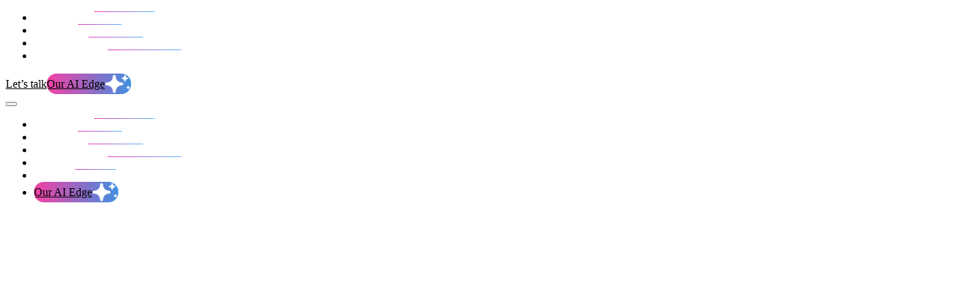

--- FILE ---
content_type: text/html;charset=utf-8
request_url: https://www.evolutioninfosystem.com/
body_size: 42626
content:
<!DOCTYPE html><html  lang="en"><head><meta charset="utf-8">
<meta name="viewport" content="width=device-width, initial-scale=1">
<script type="importmap">{"imports":{"#entry":"/_nuxt/D42hCrdK.js"}}</script>
<title>Evolution Infosystem</title>
<style>@font-face{font-family:swiper-icons;font-style:normal;font-weight:400;src:url(data:application/font-woff;charset=utf-8;base64,\ [base64]//wADZ2x5ZgAAAywAAADMAAAD2MHtryVoZWFkAAABbAAAADAAAAA2E2+eoWhoZWEAAAGcAAAAHwAAACQC9gDzaG10eAAAAigAAAAZAAAArgJkABFsb2NhAAAC0AAAAFoAAABaFQAUGG1heHAAAAG8AAAAHwAAACAAcABAbmFtZQAAA/gAAAE5AAACXvFdBwlwb3N0AAAFNAAAAGIAAACE5s74hXjaY2BkYGAAYpf5Hu/j+W2+MnAzMYDAzaX6QjD6/4//Bxj5GA8AuRwMYGkAPywL13jaY2BkYGA88P8Agx4j+/8fQDYfA1AEBWgDAIB2BOoAeNpjYGRgYNBh4GdgYgABEMnIABJzYNADCQAACWgAsQB42mNgYfzCOIGBlYGB0YcxjYGBwR1Kf2WQZGhhYGBiYGVmgAFGBiQQkOaawtDAoMBQxXjg/wEGPcYDDA4wNUA2CCgwsAAAO4EL6gAAeNpj2M0gyAACqxgGNWBkZ2D4/wMA+xkDdgAAAHjaY2BgYGaAYBkGRgYQiAHyGMF8FgYHIM3DwMHABGQrMOgyWDLEM1T9/w8UBfEMgLzE////P/5//f/V/xv+r4eaAAeMbAxwIUYmIMHEgKYAYjUcsDAwsLKxc3BycfPw8jEQA/[base64]/uznmfPFBNODM2K7MTQ45YEAZqGP81AmGGcF3iPqOop0r1SPTaTbVkfUe4HXj97wYE+yNwWYxwWu4v1ugWHgo3S1XdZEVqWM7ET0cfnLGxWfkgR42o2PvWrDMBSFj/IHLaF0zKjRgdiVMwScNRAoWUoH78Y2icB/yIY09An6AH2Bdu/UB+yxopYshQiEvnvu0dURgDt8QeC8PDw7Fpji3fEA4z/PEJ6YOB5hKh4dj3EvXhxPqH/SKUY3rJ7srZ4FZnh1PMAtPhwP6fl2PMJMPDgeQ4rY8YT6Gzao0eAEA409DuggmTnFnOcSCiEiLMgxCiTI6Cq5DZUd3Qmp10vO0LaLTd2cjN4fOumlc7lUYbSQcZFkutRG7g6JKZKy0RmdLY680CDnEJ+UMkpFFe1RN7nxdVpXrC4aTtnaurOnYercZg2YVmLN/d/gczfEimrE/fs/bOuq29Zmn8tloORaXgZgGa78yO9/cnXm2BpaGvq25Dv9S4E9+5SIc9PqupJKhYFSSl47+Qcr1mYNAAAAeNptw0cKwkAAAMDZJA8Q7OUJvkLsPfZ6zFVERPy8qHh2YER+3i/BP83vIBLLySsoKimrqKqpa2hp6+jq6RsYGhmbmJqZSy0sraxtbO3sHRydnEMU4uR6yx7JJXveP7WrDycAAAAAAAH//wACeNpjYGRgYOABYhkgZgJCZgZNBkYGLQZtIJsFLMYAAAw3ALgAeNolizEKgDAQBCchRbC2sFER0YD6qVQiBCv/H9ezGI6Z5XBAw8CBK/m5iQQVauVbXLnOrMZv2oLdKFa8Pjuru2hJzGabmOSLzNMzvutpB3N42mNgZGBg4GKQYzBhYMxJLMlj4GBgAYow/P/PAJJhLM6sSoWKfWCAAwDAjgbRAAB42mNgYGBkAIIbCZo5IPrmUn0hGA0AO8EFTQAA)}:root{--swiper-theme-color:#007aff}:host{display:block;margin-left:auto;margin-right:auto;position:relative;z-index:1}.swiper{display:block;list-style:none;margin-left:auto;margin-right:auto;overflow:hidden;padding:0;position:relative;z-index:1}.swiper-vertical>.swiper-wrapper{flex-direction:column}.swiper-wrapper{box-sizing:content-box;display:flex;height:100%;position:relative;transition-property:transform;transition-timing-function:var(--swiper-wrapper-transition-timing-function,initial);width:100%;z-index:1}.swiper-android .swiper-slide,.swiper-ios .swiper-slide,.swiper-wrapper{transform:translateZ(0)}.swiper-horizontal{touch-action:pan-y}.swiper-vertical{touch-action:pan-x}.swiper-slide{display:block;flex-shrink:0;height:100%;position:relative;transition-property:transform;width:100%}.swiper-slide-invisible-blank{visibility:hidden}.swiper-autoheight,.swiper-autoheight .swiper-slide{height:auto}.swiper-autoheight .swiper-wrapper{align-items:flex-start;transition-property:transform,height}.swiper-backface-hidden .swiper-slide{backface-visibility:hidden;transform:translateZ(0)}.swiper-3d.swiper-css-mode .swiper-wrapper{perspective:1200px}.swiper-3d .swiper-wrapper{transform-style:preserve-3d}.swiper-3d{perspective:1200px}.swiper-3d .swiper-cube-shadow,.swiper-3d .swiper-slide{transform-style:preserve-3d}.swiper-css-mode>.swiper-wrapper{overflow:auto;scrollbar-width:none;-ms-overflow-style:none}.swiper-css-mode>.swiper-wrapper::-webkit-scrollbar{display:none}.swiper-css-mode>.swiper-wrapper>.swiper-slide{scroll-snap-align:start start}.swiper-css-mode.swiper-horizontal>.swiper-wrapper{scroll-snap-type:x mandatory}.swiper-css-mode.swiper-vertical>.swiper-wrapper{scroll-snap-type:y mandatory}.swiper-css-mode.swiper-free-mode>.swiper-wrapper{scroll-snap-type:none}.swiper-css-mode.swiper-free-mode>.swiper-wrapper>.swiper-slide{scroll-snap-align:none}.swiper-css-mode.swiper-centered>.swiper-wrapper:before{content:"";flex-shrink:0;order:9999}.swiper-css-mode.swiper-centered>.swiper-wrapper>.swiper-slide{scroll-snap-align:center center;scroll-snap-stop:always}.swiper-css-mode.swiper-centered.swiper-horizontal>.swiper-wrapper>.swiper-slide:first-child{margin-inline-start:var(--swiper-centered-offset-before)}.swiper-css-mode.swiper-centered.swiper-horizontal>.swiper-wrapper:before{height:100%;min-height:1px;width:var(--swiper-centered-offset-after)}.swiper-css-mode.swiper-centered.swiper-vertical>.swiper-wrapper>.swiper-slide:first-child{margin-block-start:var(--swiper-centered-offset-before)}.swiper-css-mode.swiper-centered.swiper-vertical>.swiper-wrapper:before{height:var(--swiper-centered-offset-after);min-width:1px;width:100%}.swiper-3d .swiper-slide-shadow,.swiper-3d .swiper-slide-shadow-bottom,.swiper-3d .swiper-slide-shadow-left,.swiper-3d .swiper-slide-shadow-right,.swiper-3d .swiper-slide-shadow-top{height:100%;left:0;pointer-events:none;position:absolute;top:0;width:100%;z-index:10}.swiper-3d .swiper-slide-shadow{background:#00000026}.swiper-3d .swiper-slide-shadow-left{background-image:linear-gradient(270deg,rgba(0,0,0,.5),transparent)}.swiper-3d .swiper-slide-shadow-right{background-image:linear-gradient(90deg,rgba(0,0,0,.5),transparent)}.swiper-3d .swiper-slide-shadow-top{background-image:linear-gradient(0deg,rgba(0,0,0,.5),transparent)}.swiper-3d .swiper-slide-shadow-bottom{background-image:linear-gradient(180deg,rgba(0,0,0,.5),transparent)}.swiper-lazy-preloader{border:4px solid var(--swiper-preloader-color,var(--swiper-theme-color));border-radius:50%;border-top:4px solid transparent;box-sizing:border-box;height:42px;left:50%;margin-left:-21px;margin-top:-21px;position:absolute;top:50%;transform-origin:50%;width:42px;z-index:10}.swiper-watch-progress .swiper-slide-visible .swiper-lazy-preloader,.swiper:not(.swiper-watch-progress) .swiper-lazy-preloader{animation:swiper-preloader-spin 1s linear infinite}.swiper-lazy-preloader-white{--swiper-preloader-color:#fff}.swiper-lazy-preloader-black{--swiper-preloader-color:#000}@keyframes swiper-preloader-spin{0%{transform:rotate(0)}to{transform:rotate(1turn)}}</style>
<style>.swiper-pagination{position:absolute;text-align:center;transform:translateZ(0);transition:opacity .3s;z-index:10}.swiper-pagination.swiper-pagination-hidden{opacity:0}.swiper-pagination-disabled>.swiper-pagination,.swiper-pagination.swiper-pagination-disabled{display:none!important}.swiper-horizontal>.swiper-pagination-bullets,.swiper-pagination-bullets.swiper-pagination-horizontal,.swiper-pagination-custom,.swiper-pagination-fraction{bottom:var(--swiper-pagination-bottom,8px);left:0;top:var(--swiper-pagination-top,auto);width:100%}.swiper-pagination-bullets-dynamic{font-size:0;overflow:hidden}.swiper-pagination-bullets-dynamic .swiper-pagination-bullet{position:relative;transform:scale(.33)}.swiper-pagination-bullets-dynamic .swiper-pagination-bullet-active,.swiper-pagination-bullets-dynamic .swiper-pagination-bullet-active-main{transform:scale(1)}.swiper-pagination-bullets-dynamic .swiper-pagination-bullet-active-prev{transform:scale(.66)}.swiper-pagination-bullets-dynamic .swiper-pagination-bullet-active-prev-prev{transform:scale(.33)}.swiper-pagination-bullets-dynamic .swiper-pagination-bullet-active-next{transform:scale(.66)}.swiper-pagination-bullets-dynamic .swiper-pagination-bullet-active-next-next{transform:scale(.33)}.swiper-pagination-bullet{background:var(--swiper-pagination-bullet-inactive-color,#000);border-radius:var(--swiper-pagination-bullet-border-radius,50%);display:inline-block;height:var(--swiper-pagination-bullet-height,var(--swiper-pagination-bullet-size,8px));opacity:var(--swiper-pagination-bullet-inactive-opacity,.2);width:var(--swiper-pagination-bullet-width,var(--swiper-pagination-bullet-size,8px))}button.swiper-pagination-bullet{-webkit-appearance:none;-moz-appearance:none;appearance:none;border:none;box-shadow:none;margin:0;padding:0}.swiper-pagination-clickable .swiper-pagination-bullet{cursor:pointer}.swiper-pagination-bullet:only-child{display:none!important}.swiper-pagination-bullet-active{background:var(--swiper-pagination-color,var(--swiper-theme-color));opacity:var(--swiper-pagination-bullet-opacity,1)}.swiper-pagination-vertical.swiper-pagination-bullets,.swiper-vertical>.swiper-pagination-bullets{left:var(--swiper-pagination-left,auto);right:var(--swiper-pagination-right,8px);top:50%;transform:translate3d(0,-50%,0)}.swiper-pagination-vertical.swiper-pagination-bullets .swiper-pagination-bullet,.swiper-vertical>.swiper-pagination-bullets .swiper-pagination-bullet{display:block;margin:var(--swiper-pagination-bullet-vertical-gap,6px) 0}.swiper-pagination-vertical.swiper-pagination-bullets.swiper-pagination-bullets-dynamic,.swiper-vertical>.swiper-pagination-bullets.swiper-pagination-bullets-dynamic{top:50%;transform:translateY(-50%);width:8px}.swiper-pagination-vertical.swiper-pagination-bullets.swiper-pagination-bullets-dynamic .swiper-pagination-bullet,.swiper-vertical>.swiper-pagination-bullets.swiper-pagination-bullets-dynamic .swiper-pagination-bullet{display:inline-block;transition:transform .2s,top .2s}.swiper-horizontal>.swiper-pagination-bullets .swiper-pagination-bullet,.swiper-pagination-horizontal.swiper-pagination-bullets .swiper-pagination-bullet{margin:0 var(--swiper-pagination-bullet-horizontal-gap,4px)}.swiper-horizontal>.swiper-pagination-bullets.swiper-pagination-bullets-dynamic,.swiper-pagination-horizontal.swiper-pagination-bullets.swiper-pagination-bullets-dynamic{left:50%;transform:translate(-50%);white-space:nowrap}.swiper-horizontal>.swiper-pagination-bullets.swiper-pagination-bullets-dynamic .swiper-pagination-bullet,.swiper-pagination-horizontal.swiper-pagination-bullets.swiper-pagination-bullets-dynamic .swiper-pagination-bullet{transition:transform .2s,left .2s}.swiper-horizontal.swiper-rtl>.swiper-pagination-bullets-dynamic .swiper-pagination-bullet{transition:transform .2s,right .2s}.swiper-pagination-fraction{color:var(--swiper-pagination-fraction-color,inherit)}.swiper-pagination-progressbar{background:var(--swiper-pagination-progressbar-bg-color,rgba(0,0,0,.25));position:absolute}.swiper-pagination-progressbar .swiper-pagination-progressbar-fill{background:var(--swiper-pagination-color,var(--swiper-theme-color));height:100%;left:0;position:absolute;top:0;transform:scale(0);transform-origin:left top;width:100%}.swiper-rtl .swiper-pagination-progressbar .swiper-pagination-progressbar-fill{transform-origin:right top}.swiper-horizontal>.swiper-pagination-progressbar,.swiper-pagination-progressbar.swiper-pagination-horizontal,.swiper-pagination-progressbar.swiper-pagination-vertical.swiper-pagination-progressbar-opposite,.swiper-vertical>.swiper-pagination-progressbar.swiper-pagination-progressbar-opposite{height:var(--swiper-pagination-progressbar-size,4px);left:0;top:0;width:100%}.swiper-horizontal>.swiper-pagination-progressbar.swiper-pagination-progressbar-opposite,.swiper-pagination-progressbar.swiper-pagination-horizontal.swiper-pagination-progressbar-opposite,.swiper-pagination-progressbar.swiper-pagination-vertical,.swiper-vertical>.swiper-pagination-progressbar{height:100%;left:0;top:0;width:var(--swiper-pagination-progressbar-size,4px)}.swiper-pagination-lock{display:none}</style>
<style>:root{--swiper-navigation-size:44px}.swiper-button-next,.swiper-button-prev{align-items:center;color:var(--swiper-navigation-color,var(--swiper-theme-color));cursor:pointer;display:flex;height:var(--swiper-navigation-size);justify-content:center;margin-top:calc(0px - var(--swiper-navigation-size)/2);position:absolute;top:var(--swiper-navigation-top-offset,50%);width:calc(var(--swiper-navigation-size)/44*27);z-index:10}.swiper-button-next.swiper-button-disabled,.swiper-button-prev.swiper-button-disabled{cursor:auto;opacity:.35;pointer-events:none}.swiper-button-next.swiper-button-hidden,.swiper-button-prev.swiper-button-hidden{cursor:auto;opacity:0;pointer-events:none}.swiper-navigation-disabled .swiper-button-next,.swiper-navigation-disabled .swiper-button-prev{display:none!important}.swiper-button-next svg,.swiper-button-prev svg{height:100%;-o-object-fit:contain;object-fit:contain;transform-origin:center;width:100%}.swiper-rtl .swiper-button-next svg,.swiper-rtl .swiper-button-prev svg{transform:rotate(180deg)}.swiper-button-prev,.swiper-rtl .swiper-button-next{left:var(--swiper-navigation-sides-offset,10px);right:auto}.swiper-button-lock{display:none}.swiper-button-next:after,.swiper-button-prev:after{font-family:swiper-icons;font-size:var(--swiper-navigation-size);font-variant:normal;letter-spacing:0;line-height:1;text-transform:none!important}.swiper-button-prev:after,.swiper-rtl .swiper-button-next:after{content:"prev"}.swiper-button-next,.swiper-rtl .swiper-button-prev{left:auto;right:var(--swiper-navigation-sides-offset,10px)}.swiper-button-next:after,.swiper-rtl .swiper-button-prev:after{content:"next"}</style>
<style>@font-face{font-display:swap;font-family:Mulish;font-style:italic;font-weight:200;src:url(/_nuxt/Mulish-ExtraLightItalic.D44a2SFK.woff2) format("woff2"),url(/_nuxt/Mulish-ExtraLightItalic.CpVsZ4aw.woff) format("woff"),url(/_nuxt/Mulish-ExtraLightItalic.DrjMRouZ.ttf) format("truetype")}@font-face{font-display:swap;font-family:Mulish;font-style:italic;font-weight:500;src:url(/_nuxt/Mulish-MediumItalic.TM8Ltmk5.woff2) format("woff2"),url(/_nuxt/Mulish-MediumItalic.Zf7I8wSo.woff) format("woff"),url(/_nuxt/Mulish-MediumItalic.2JYptcG-.ttf) format("truetype")}@font-face{font-display:swap;font-family:Mulish;font-style:italic;font-weight:300;src:url(/_nuxt/Mulish-LightItalic.Mo3voKsX.woff2) format("woff2"),url(/_nuxt/Mulish-LightItalic.DC0dUcpF.woff) format("woff"),url(/_nuxt/Mulish-LightItalic.BvpMp6Dy.ttf) format("truetype")}@font-face{font-display:swap;font-family:Mulish;font-style:normal;font-weight:300;src:url(/_nuxt/Mulish-Light.k5vwc9of.woff2) format("woff2"),url(/_nuxt/Mulish-Light.7zOX_bSX.woff) format("woff"),url(/_nuxt/Mulish-Light.DR1K6bOI.ttf) format("truetype")}@font-face{font-display:swap;font-family:Mulish;font-style:normal;font-weight:500;src:url(/_nuxt/Mulish-Medium.BIrtEYRD.woff2) format("woff2"),url(/_nuxt/Mulish-Medium.B_JiCf4A.woff) format("woff"),url(/_nuxt/Mulish-Medium.DJzShQkM.ttf) format("truetype")}@font-face{font-display:swap;font-family:Mulish;font-style:normal;font-weight:400;src:url(/_nuxt/Mulish-Regular.D_3ydQV6.woff2) format("woff2"),url(/_nuxt/Mulish-Regular.BGUcjNKs.woff) format("woff"),url(/_nuxt/Mulish-Regular.DQPbf1Z0.ttf) format("truetype")}@font-face{font-display:swap;font-family:Mulish;font-style:italic;font-weight:400;src:url(/_nuxt/Mulish-Italic.BJjJHhTz.woff2) format("woff2"),url(/_nuxt/Mulish-Italic.D3sMDYXt.woff) format("woff"),url(/_nuxt/Mulish-Italic.BMqLsZw4.ttf) format("truetype")}@font-face{font-display:swap;font-family:Mulish;font-style:normal;font-weight:600;src:url(/_nuxt/Mulish-SemiBold.BXdVSDYO.woff2) format("woff2"),url(/_nuxt/Mulish-SemiBold.C3wcNqxD.woff) format("woff"),url(/_nuxt/Mulish-SemiBold.CwD0vRHP.ttf) format("truetype")}@font-face{font-display:swap;font-family:Mulish;font-style:italic;font-weight:700;src:url(/_nuxt/Mulish-BoldItalic.COHBqnQp.woff2) format("woff2"),url(/_nuxt/Mulish-BoldItalic.BxgA0A_6.woff) format("woff"),url(/_nuxt/Mulish-BoldItalic.Dz5kJey-.ttf) format("truetype")}@font-face{font-display:swap;font-family:Mulish;font-style:normal;font-weight:900;src:url(/_nuxt/Mulish-Black.zc_o7asb.woff2) format("woff2"),url(/_nuxt/Mulish-Black.Bt2RczTh.woff) format("woff"),url(/_nuxt/Mulish-Black.Cmywe99E.ttf) format("truetype")}@font-face{font-display:swap;font-family:Mulish;font-style:italic;font-weight:600;src:url(/_nuxt/Mulish-SemiBoldItalic.CVyshOkw.woff2) format("woff2"),url(/_nuxt/Mulish-SemiBoldItalic.B7sUJPTD.woff) format("woff"),url(/_nuxt/Mulish-SemiBoldItalic.5sddRWkH.ttf) format("truetype")}@font-face{font-display:swap;font-family:Mulish;font-style:normal;font-weight:700;src:url(/_nuxt/Mulish-Bold.HlXJeUSA.woff2) format("woff2"),url(/_nuxt/Mulish-Bold.yPVi99hK.woff) format("woff"),url(/_nuxt/Mulish-Bold.D8VH68QN.ttf) format("truetype")}@font-face{font-display:swap;font-family:Mulish;font-style:italic;font-weight:900;src:url(/_nuxt/Mulish-BlackItalic.D7_37GCC.woff2) format("woff2"),url(/_nuxt/Mulish-BlackItalic.DbkvxaEa.woff) format("woff"),url(/_nuxt/Mulish-BlackItalic.CYATBDPB.ttf) format("truetype")}@font-face{font-display:swap;font-family:Mulish;font-style:normal;font-weight:200;src:url(/_nuxt/Mulish-ExtraLight.KMn0x2qc.woff2) format("woff2"),url(/_nuxt/Mulish-ExtraLight.C7OIsQwG.woff) format("woff"),url(/_nuxt/Mulish-ExtraLight.GYsrKAMZ.ttf) format("truetype")}@font-face{font-display:swap;font-family:Mulish;font-style:normal;font-weight:700;src:url(/_nuxt/Mulish-ExtraBold.Bdr_PZ7l.woff2) format("woff2"),url(/_nuxt/Mulish-ExtraBold.BfW1Oy99.woff) format("woff"),url(/_nuxt/Mulish-ExtraBold.CbXjRomI.ttf) format("truetype")}@font-face{font-display:swap;font-family:Mulish;font-style:italic;font-weight:700;src:url(/_nuxt/Mulish-ExtraBoldItalic.BBmt1wCD.woff2) format("woff2"),url(/_nuxt/Mulish-ExtraBoldItalic.Bhs13-iQ.woff) format("woff"),url(/_nuxt/Mulish-ExtraBoldItalic.C_aky8av.ttf) format("truetype")}@layer properties{@supports ((-webkit-hyphens:none) and (not (margin-trim:inline))) or ((-moz-orient:inline) and (not (color:rgb(from red r g b)))){:host,:root{--angle:0deg}*,::backdrop,:after,:before{--tw-translate-x:0;--tw-translate-y:0;--tw-translate-z:0;--tw-rotate-x:initial;--tw-rotate-y:initial;--tw-rotate-z:initial;--tw-skew-x:initial;--tw-skew-y:initial;--tw-space-y-reverse:0;--tw-border-style:solid;--tw-leading:initial;--tw-font-weight:initial;--tw-shadow:0 0 #0000;--tw-shadow-color:initial;--tw-shadow-alpha:100%;--tw-inset-shadow:0 0 #0000;--tw-inset-shadow-color:initial;--tw-inset-shadow-alpha:100%;--tw-ring-color:initial;--tw-ring-shadow:0 0 #0000;--tw-inset-ring-color:initial;--tw-inset-ring-shadow:0 0 #0000;--tw-ring-inset:initial;--tw-ring-offset-width:0px;--tw-ring-offset-color:#fff;--tw-ring-offset-shadow:0 0 #0000;--tw-outline-style:solid;--tw-blur:initial;--tw-brightness:initial;--tw-contrast:initial;--tw-grayscale:initial;--tw-hue-rotate:initial;--tw-invert:initial;--tw-opacity:initial;--tw-saturate:initial;--tw-sepia:initial;--tw-drop-shadow:initial;--tw-drop-shadow-color:initial;--tw-drop-shadow-alpha:100%;--tw-drop-shadow-size:initial;--tw-backdrop-blur:initial;--tw-backdrop-brightness:initial;--tw-backdrop-contrast:initial;--tw-backdrop-grayscale:initial;--tw-backdrop-hue-rotate:initial;--tw-backdrop-invert:initial;--tw-backdrop-opacity:initial;--tw-backdrop-saturate:initial;--tw-backdrop-sepia:initial;--tw-duration:initial;--tw-ease:initial;--tw-content:"";--tw-scale-x:1;--tw-scale-y:1;--tw-scale-z:1}}}@layer theme{:host,:root{--font-sans:ui-sans-serif,system-ui,sans-serif,"Apple Color Emoji","Segoe UI Emoji","Segoe UI Symbol","Noto Color Emoji";--font-mono:ui-monospace,SFMono-Regular,Menlo,Monaco,Consolas,"Liberation Mono","Courier New",monospace;--color-red-500:oklch(63.7% .237 25.331);--color-blue-600:oklch(54.6% .245 262.881);--color-gray-400:oklch(70.7% .022 261.325);--color-black:#000;--color-white:#fff;--spacing:.25rem;--container-xs:100%;--container-sm:560px;--container-md:760px;--container-lg:980px;--container-xl:1280px;--container-2xl:1380px;--container-3xl:1480px;--container-4xl:1580px;--text-xs:.75rem;--text-xs--line-height:1.33333;--text-sm:.875rem;--text-sm--line-height:20px;--text-base:1rem;--text-base--line-height:1.25rem;--text-lg:1.125rem;--text-lg--line-height:1.5rem;--text-xl:1.25rem;--text-xl--line-height:26px;--text-2xl:1.5rem;--text-2xl--line-height:32px;--text-3xl:1.875rem;--text-3xl--line-height:36px;--text-4xl:2.25rem;--text-4xl--line-height:44px;--text-5xl:3rem;--text-5xl--line-height:58px;--text-6xl:3.75rem;--text-6xl--line-height:74px;--text-7xl:66px;--text-7xl--line-height:80px;--text-8xl:72px;--text-8xl--line-height:94px;--text-9xl:80px;--text-9xl--line-height:96px;--font-weight-normal:400;--font-weight-medium:500;--font-weight-semibold:600;--font-weight-black:900;--leading-tight:1.25;--radius-sm:4px;--radius-md:6px;--radius-lg:8px;--radius-xl:12px;--radius-2xl:16px;--radius-3xl:24px;--radius-4xl:2rem;--ease-out:cubic-bezier(0,0,.2,1);--ease-in-out:cubic-bezier(.4,0,.2,1);--blur-sm:8px;--blur-md:12px;--default-transition-duration:.15s;--default-transition-timing-function:cubic-bezier(.4,0,.2,1);--default-font-family:var(--font-sans);--default-mono-font-family:var(--font-mono);--font-mulish:"Mulish",sans-serif;--color-fixed-white:#fff;--color-fixed-white-100:#ffffff1a;--color-white-100:#ffffff1a;--color-white-200:#fff3;--color-fixed-white-500:#ffffff80;--color-white-500:#ffffff80;--color-fixed-white-600:#fff9;--color-white-600:#fff9;--color-white-650:#ffffffa6;--color-fixed-white-700:#ffffffb2;--color-white-700:#ffffffb2;--color-white-800:#fffc;--color-ghost-white:#faf9ff;--color-sick-blue:#503384;--color-black-100:#0000001a;--color-black-120:#0000001f;--color-black-200:#0003;--color-black-300:#0000004d;--color-main-black:#1e1e1e;--color-primary-black:#1e1e1e;--color-primary-black-100:#1e1e1e1a;--color-primary-black-200:#1e1e1e33;--color-primary-black-500:#1e1e1e80;--color-primary-black-600:#1e1e1e99;--color-primary-black-700:#1e1e1eb3;--color-primary-black-800:#1e1e1ecc;--color-secondary-blue:#5707e7;--color-orange:#ee6a5f;--color-red:#ff5c5c;--color-success:#02a12d;--color-gray-light:#e8e8e8;--text-28:28px;--text-28--line-height:34px;--text-32:32px;--text-32--line-height:38px;--text-40:40px;--text-40--line-height:48px;--text-56:56px;--text-56--line-height:70px}}@layer base{*,::backdrop,:after,:before{border:0 solid;box-sizing:border-box;margin:0;padding:0}::file-selector-button{border:0 solid;box-sizing:border-box;margin:0;padding:0}:host,html{-webkit-text-size-adjust:100%;font-family:var(--default-font-family,ui-sans-serif,system-ui,sans-serif,"Apple Color Emoji","Segoe UI Emoji","Segoe UI Symbol","Noto Color Emoji");font-feature-settings:var(--default-font-feature-settings,normal);font-variation-settings:var(--default-font-variation-settings,normal);line-height:1.5;-moz-tab-size:4;-o-tab-size:4;tab-size:4;-webkit-tap-highlight-color:transparent}hr{border-top-width:1px;color:inherit;height:0}abbr:where([title]){-webkit-text-decoration:underline dotted;text-decoration:underline dotted}h1,h2,h3,h4,h5,h6{font-size:inherit;font-weight:inherit}a{color:inherit;-webkit-text-decoration:inherit;text-decoration:inherit}b,strong{font-weight:bolder}code,kbd,pre,samp{font-family:var(--default-mono-font-family,ui-monospace,SFMono-Regular,Menlo,Monaco,Consolas,"Liberation Mono","Courier New",monospace);font-feature-settings:var(--default-mono-font-feature-settings,normal);font-size:1em;font-variation-settings:var(--default-mono-font-variation-settings,normal)}small{font-size:80%}sub,sup{font-size:75%;line-height:0;position:relative;vertical-align:baseline}sub{bottom:-.25em}sup{top:-.5em}table{border-collapse:collapse;border-color:inherit;text-indent:0}:-moz-focusring{outline:auto}progress{vertical-align:baseline}summary{display:list-item}menu,ol,ul{list-style:none}audio,canvas,embed,iframe,img,object,svg,video{display:block;vertical-align:middle}img,video{height:auto;max-width:100%}button,input,optgroup,select,textarea{background-color:#0000;border-radius:0;color:inherit;font:inherit;font-feature-settings:inherit;font-variation-settings:inherit;letter-spacing:inherit;opacity:1}::file-selector-button{background-color:#0000;border-radius:0;color:inherit;font:inherit;font-feature-settings:inherit;font-variation-settings:inherit;letter-spacing:inherit;opacity:1}:where(select:is([multiple],[size])) optgroup{font-weight:bolder}:where(select:is([multiple],[size])) optgroup option{padding-inline-start:20px}::file-selector-button{margin-inline-end:4px}::-moz-placeholder{opacity:1}::placeholder{opacity:1}@supports (not (-webkit-appearance:-apple-pay-button)) or (contain-intrinsic-size:1px){::-moz-placeholder{color:currentColor}::placeholder{color:currentColor}@supports (color:color-mix(in lab,red,red)){::-moz-placeholder{color:color-mix(in oklab,currentcolor 50%,transparent)}::placeholder{color:color-mix(in oklab,currentcolor 50%,transparent)}}}textarea{resize:vertical}::-webkit-search-decoration{-webkit-appearance:none}::-webkit-date-and-time-value{min-height:1lh;text-align:inherit}::-webkit-datetime-edit{display:inline-flex}::-webkit-datetime-edit-fields-wrapper{padding:0}::-webkit-datetime-edit,::-webkit-datetime-edit-year-field{padding-block:0}::-webkit-datetime-edit-day-field,::-webkit-datetime-edit-month-field{padding-block:0}::-webkit-datetime-edit-hour-field,::-webkit-datetime-edit-minute-field{padding-block:0}::-webkit-datetime-edit-millisecond-field,::-webkit-datetime-edit-second-field{padding-block:0}::-webkit-datetime-edit-meridiem-field{padding-block:0}::-webkit-calendar-picker-indicator{line-height:1}:-moz-ui-invalid{box-shadow:none}button,input:where([type=button],[type=reset],[type=submit]){-webkit-appearance:button;-moz-appearance:button;appearance:button}::file-selector-button{-webkit-appearance:button;-moz-appearance:button;appearance:button}::-webkit-inner-spin-button,::-webkit-outer-spin-button{height:auto}[hidden]:where(:not([hidden=until-found])){display:none!important}.dark{--color-white:#1e1e1e;--color-white-100:#0000001a;--color-white-200:#fff3;--color-white-500:#1e1e1e80;--color-white-600:#1e1e1e99;--color-white-650:#1e1e1ea6;--color-white-700:#000000b2;--color-white-800:#1e1e1ecc;--color-ghost-white:#0b0b0b;--color-black:#fff;--color-black-100:#ffffff1a;--color-black-200:#fff3;--color-black-300:#ffffff4d;--color-primary-black:#fff;--color-primary-black-100:#ffffff1a;--color-primary-black-500:#ffffff80;--color-primary-black-600:#fff9;--color-primary-black-700:#ffffffb3;--color-primary-black-800:#fffc}::-webkit-scrollbar{height:4px;width:6px}::-webkit-scrollbar-track{background:0 0}::-webkit-scrollbar-thumb{background:#888;border-radius:4px}.hide-scrollbar{scrollbar-width:none;-ms-overflow-style:none}.hide-scrollbar::-webkit-scrollbar{display:none}body,html{box-sizing:border-box;font-family:var(--font-mulish);margin:0;padding:0;scroll-behavior:smooth}h1{font-size:var(--text-2xl)}h2{font-size:var(--text-xl)}h3{font-size:var(--text-lg)}a{outline:none;text-decoration-line:none}input::-moz-placeholder,textarea::-moz-placeholder{color:var(--color-gray-400)}input::placeholder,textarea::placeholder{color:var(--color-gray-400)}[role=button]:not(:disabled),button:not(:disabled){cursor:pointer}input[type=number]::-webkit-inner-spin-button,input[type=number]::-webkit-outer-spin-button{-webkit-appearance:none;margin:0}input[type=number]{-moz-appearance:textfield}}@layer components{section{overflow:hidden;position:relative;z-index:10}.hamburger .line{background-color:var(--color-black);border-radius:var(--radius-sm);display:block;height:calc(var(--spacing)*.5);margin-block:calc(var(--spacing)*1);transition:all .3s ease-in-out;width:calc(var(--spacing)*5)}.hamburger .line:nth-child(2){width:calc(var(--spacing)*4)}.hamburger.active .line:first-child{transform:translateY(6px)rotate(45deg)}.hamburger.active .line:nth-child(2){opacity:0}.hamburger.active .line:nth-child(3){transform:translateY(-6px)rotate(-45deg)}.mobile-menu-content{transition:max-height .3s cubic-bezier(.4,0,.2,1),opacity .3s cubic-bezier(.4,0,.2,1),padding .3s cubic-bezier(.4,0,.2,1)}.animate-marquee{animation:marquee 30s linear infinite;display:flex;width:-moz-max-content;width:max-content}@keyframes marquee{0%{transform:translate(0)}to{transform:translate(-50%)}}.sun{background-color:var(--color-sick-blue);pointer-events:none;z-index:1;--tw-blur:blur(150px);animation-duration:20s;animation-iteration-count:infinite;animation-name:gradients;background-image:linear-gradient(90deg,#ef39b8,#5cb6ff);background-position:0 0;background-repeat:no-repeat;background-size:600%;border-radius:3.40282e+38px;filter:var(--tw-blur,)var(--tw-brightness,)var(--tw-contrast,)var(--tw-grayscale,)var(--tw-hue-rotate,)var(--tw-invert,)var(--tw-saturate,)var(--tw-sepia,)var(--tw-drop-shadow,);height:200px;position:absolute;transition:top .2s ease-out,left .2s ease-out;width:200px}@keyframes gradients{0%{background-position:0 0}25%{background-position:50% 0}50%{background-position:90% 0}60%{background-position:60%}75%{background-position:40%}to{background-position:0 0}}.card{align-items:flex-start;border-radius:var(--radius-xl);gap:calc(var(--spacing)*2);justify-content:space-between;transition-duration:var(--tw-duration,var(--default-transition-duration));transition-property:transform,translate,scale,rotate;transition-timing-function:var(--tw-ease,var(--default-transition-timing-function));--tw-duration:.5s;--tw-ease:var(--ease-out);display:flex;flex-direction:column;position:relative;transition-duration:.5s;transition-timing-function:var(--ease-out)}@media(min-width:1200px){.card{gap:calc(var(--spacing)*3)}}.card:hover .card_img img{scale:1.4}@media(min-width:420px){.card:hover .card_img img{scale:1.3}}@media(min-width:1200px){.card:hover .card_img img{scale:1.2}}.card:hover .card_img img{-o-object-position:center 30px;object-position:center 30px}.card:hover .card_img.case_study_img img{scale:1.3}@media(min-width:1200px){.card:hover .card_img.case_study_img img{scale:1.2}}.card:hover .card_img.case_study_img img{-o-object-position:center 20px;object-position:center 20px}.card .card_img{background-color:var(--color-fixed-white-100);border-color:var(--color-black-120);border-radius:var(--radius-lg);border-style:var(--tw-border-style);border-width:1px;height:220px;transition-duration:var(--tw-duration,var(--default-transition-duration));transition-property:all;transition-timing-function:var(--tw-ease,var(--default-transition-timing-function));width:100%;--tw-duration:.5s;--tw-ease:var(--ease-in-out);overflow:hidden;transition-duration:.5s;transition-timing-function:var(--ease-in-out)}@media(min-width:420px){.card .card_img{height:260px}}@media(min-width:576px){.card .card_img{height:300px}}@media(min-width:768px){.card .card_img{height:260px}}@media(min-width:992px){.card .card_img{height:300px}}@media(min-width:1200px){.card .card_img{height:360px}}@media(min-width:1400px){.card .card_img{height:420px}}@media(min-width:1500px){.card .card_img{height:420px}}.card .card_img img{height:100%;-o-object-fit:cover;object-fit:cover;transition-duration:var(--tw-duration,var(--default-transition-duration));transition-property:all;transition-timing-function:var(--tw-ease,var(--default-transition-timing-function));width:100%;--tw-duration:.5s;--tw-ease:var(--ease-in-out);transition-duration:.5s;transition-timing-function:var(--ease-in-out)}.card .card_img.case_study_img{height:220px}@media(min-width:420px){.card .card_img.case_study_img{height:250px}}@media(min-width:576px){.card .card_img.case_study_img{height:200px}}@media(min-width:1200px){.card .card_img.case_study_img{height:257px}}.card .card_img.case_study_img img{-o-object-position:top;object-position:top}.card .card_logo{height:calc(var(--spacing)*8)}@media(min-width:1400px){.card .card_logo{height:calc(var(--spacing)*9)}}@media(min-width:1500px){.card .card_logo{height:calc(var(--spacing)*10)}}.card .card_logo img{height:100%}.card .card_body{align-items:flex-start;display:flex;flex-direction:column;gap:calc(var(--spacing)*3)}.card .card_body .card_details{display:flex;flex-direction:column;gap:calc(var(--spacing)*1)}.card .card_body .card_details .title{font-size:var(--text-lg);line-height:var(--tw-leading,var(--text-lg--line-height));--tw-font-weight:var(--font-weight-medium);color:var(--color-primary-black);font-weight:var(--font-weight-medium)}@media(min-width:576px){.card .card_body .card_details .title{font-size:var(--text-xl);line-height:var(--tw-leading,var(--text-xl--line-height))}}@media(min-width:1200px){.card .card_body .card_details .title{font-size:var(--text-2xl);line-height:var(--tw-leading,var(--text-2xl--line-height))}}.card .card_body .card_details .description{font-size:var(--text-sm);line-height:var(--tw-leading,var(--text-sm--line-height));--tw-font-weight:var(--font-weight-normal);color:var(--color-primary-black-700);font-weight:var(--font-weight-normal)}@media(min-width:576px){.card .card_body .card_details .description{font-size:var(--text-base);line-height:var(--tw-leading,var(--text-base--line-height))}}.card .card_body .link{font-size:var(--text-base);line-height:var(--tw-leading,var(--text-base--line-height));--tw-font-weight:var(--font-weight-semibold);color:var(--color-primary-black);font-weight:var(--font-weight-semibold);text-decoration-line:underline;text-underline-offset:2px}.card .card_body .link:hover{color:var(--color-primary-black-800)}.services_wrap .service_card{transition-duration:var(--tw-duration,var(--default-transition-duration));transition-property:width;transition-timing-function:var(--tw-ease,var(--default-transition-timing-function));width:calc(100% - 6px);--tw-duration:.7s;--tw-ease:var(--ease-in-out);transition-duration:.7s;transition-timing-function:var(--ease-in-out)}@media(min-width:768px){.services_wrap .service_card{width:calc(50% - 6px)}}@media(min-width:1200px){.services_wrap .service_card{width:calc(33.3333% - 8px)}@media(hover:hover){.services_wrap .service_card:hover{width:50%}}}.services_wrap .service_card .card{background-color:var(--color-white);border-color:var(--color-black-100);border-style:var(--tw-border-style);border-width:1px;min-height:320px;padding:calc(var(--spacing)*4);--tw-shadow:0px 4px 20px 0px var(--tw-shadow-color,#0000000d);box-shadow:var(--tw-inset-shadow),var(--tw-inset-ring-shadow),var(--tw-ring-offset-shadow),var(--tw-ring-shadow),var(--tw-shadow);overflow:hidden}@media(min-width:576px){.services_wrap .service_card .card{min-height:360px;padding:calc(var(--spacing)*5)}}@media(min-width:1200px){.services_wrap .service_card .card{min-height:420px}}@media(min-width:1400px){.services_wrap .service_card .card{min-height:450px;padding:calc(var(--spacing)*6)}}.services_wrap .service_card .card .glow{height:calc(var(--spacing)*0);opacity:0;right:calc(var(--spacing)*0);top:calc(var(--spacing)*0);transition-duration:var(--tw-duration,var(--default-transition-duration));transition-property:all;transition-timing-function:var(--tw-ease,var(--default-transition-timing-function));width:calc(var(--spacing)*0);--tw-duration:.5s;--tw-ease:var(--ease-in-out);border-radius:3.40282e+38px;box-shadow:0 0 1.5em 2.33em;color:#ac7dff;font-size:4vw;position:absolute;transition-duration:.5s;transition-timing-function:var(--ease-in-out)}.services_wrap .service_card .card:hover .glow{opacity:.2}.tabs-content .tabs-card{background-color:var(--color-white);border-color:var(--color-primary-black-100);border-radius:var(--radius-xl);border-style:var(--tw-border-style);border-width:1px;overflow:hidden;padding:calc(var(--spacing)*3);position:relative}@media(min-width:420px){.tabs-content .tabs-card{padding:calc(var(--spacing)*4)}}@media(min-width:576px){.tabs-content .tabs-card{padding:calc(var(--spacing)*5)}}@media(min-width:768px){.tabs-content .tabs-card{border-radius:var(--radius-2xl)}}@media(min-width:992px){.tabs-content .tabs-card{padding:calc(var(--spacing)*7)}}@media(min-width:1400px){.tabs-content .tabs-card{border-radius:var(--radius-3xl);padding:calc(var(--spacing)*9)}}@media(min-width:1500px){.tabs-content .tabs-card{padding:calc(var(--spacing)*10)}}.tabs-content .tabs-card .glow{border-radius:3.40282e+38px;box-shadow:0 0 1.5em 2.33em;color:#ac7dff;font-size:4vw;left:calc(var(--spacing)*0);opacity:.2;position:absolute;top:calc(var(--spacing)*0)}.status_wrapper{margin-inline:auto;max-width:1130px;width:100%}@media(min-width:1400px){.status_wrapper{max-width:1256px}}@media(min-width:1500px){.status_wrapper{max-width:1376px}}.status_wrapper .status_grid{-webkit-mask-composite:source-in,xor;-webkit-mask-composite:source-in;mask-composite:intersect;-webkit-mask-image:radial-gradient(62.65% 62.65%,#000 0,#0000 100%);mask-image:radial-gradient(62.65% 62.65%,#000 0,#0000)}.status_wrapper .status_grid .status_card{align-items:center;background-color:var(--color-white);border-color:var(--color-black-100);border-radius:var(--radius-lg);border-style:var(--tw-border-style);border-width:1px;gap:calc(var(--spacing)*1.5);justify-content:center;padding:calc(var(--spacing)*1.5);text-align:center;--tw-shadow:0px 4px 20px 0px var(--tw-shadow-color,#0000000d);box-shadow:var(--tw-inset-shadow),var(--tw-inset-ring-shadow),var(--tw-ring-offset-shadow),var(--tw-ring-shadow),var(--tw-shadow);transition-duration:var(--tw-duration,var(--default-transition-duration));transition-property:transform,translate,scale,rotate;transition-timing-function:var(--tw-ease,var(--default-transition-timing-function));--tw-duration:.5s;--tw-ease:var(--ease-out);display:flex;flex-direction:column;overflow:hidden;position:relative;transition-duration:.5s;transition-timing-function:var(--ease-out)}@media(min-width:992px){.status_wrapper .status_grid .status_card{border-radius:var(--radius-xl);gap:calc(var(--spacing)*2);padding:calc(var(--spacing)*2)}}@media(min-width:1400px){.status_wrapper .status_grid .status_card{border-radius:var(--radius-2xl);gap:calc(var(--spacing)*2.5)}}@media(min-width:1500px){.status_wrapper .status_grid .status_card{gap:calc(var(--spacing)*3)}}.status_wrapper .status_grid .status_card.big_card{border-radius:var(--radius-xl);gap:calc(var(--spacing)*2);justify-content:space-between;padding:calc(var(--spacing)*2);padding-top:calc(var(--spacing)*4)}@media(min-width:576px){.status_wrapper .status_grid .status_card.big_card{gap:calc(var(--spacing)*3);padding-top:calc(var(--spacing)*6)}}@media(min-width:992px){.status_wrapper .status_grid .status_card.big_card{border-radius:var(--radius-2xl);gap:calc(var(--spacing)*4);padding:calc(var(--spacing)*4);padding-top:calc(var(--spacing)*8)}}@media(min-width:1200px){.status_wrapper .status_grid .status_card.big_card{gap:calc(var(--spacing)*6);padding:calc(var(--spacing)*5);padding-top:calc(var(--spacing)*10)}}@media(min-width:1400px){.status_wrapper .status_grid .status_card.big_card{border-radius:var(--radius-3xl);padding-top:calc(var(--spacing)*9)}}@media(min-width:1500px){.status_wrapper .status_grid .status_card.big_card{gap:calc(var(--spacing)*8);padding:calc(var(--spacing)*6);padding-top:calc(var(--spacing)*12)}}.status_wrapper .status_grid .status_card.big_card .title{--tw-font-weight:var(--font-weight-semibold);color:var(--color-primary-black-800);font-size:8px;font-weight:var(--font-weight-semibold)}@media(min-width:420px){.status_wrapper .status_grid .status_card.big_card .title{font-size:10px}}@media(min-width:576px){.status_wrapper .status_grid .status_card.big_card .title{font-size:var(--text-xs);line-height:var(--tw-leading,var(--text-xs--line-height))}}@media(min-width:992px){.status_wrapper .status_grid .status_card.big_card .title{font-size:var(--text-sm);line-height:var(--tw-leading,var(--text-sm--line-height))}}@media(min-width:1200px){.status_wrapper .status_grid .status_card.big_card .title{font-size:var(--text-base);line-height:var(--tw-leading,var(--text-base--line-height))}}@media(min-width:1500px){.status_wrapper .status_grid .status_card.big_card .title{font-size:var(--text-lg);line-height:var(--tw-leading,var(--text-lg--line-height))}}.status_wrapper .status_grid .status_card .img_wrapper{height:calc(var(--spacing)*2.5);width:calc(var(--spacing)*2.5)}@media(min-width:576px){.status_wrapper .status_grid .status_card .img_wrapper{height:calc(var(--spacing)*3);width:calc(var(--spacing)*3)}}@media(min-width:992px){.status_wrapper .status_grid .status_card .img_wrapper{height:calc(var(--spacing)*4);width:calc(var(--spacing)*4)}}@media(min-width:1400px){.status_wrapper .status_grid .status_card .img_wrapper{height:calc(var(--spacing)*5);width:calc(var(--spacing)*5)}}@media(min-width:1500px){.status_wrapper .status_grid .status_card .img_wrapper{height:calc(var(--spacing)*6);width:calc(var(--spacing)*6)}}.status_wrapper .status_grid .status_card .img_wrapper img{-o-object-fit:contain;object-fit:contain;--tw-invert:invert(0%);filter:var(--tw-blur,)var(--tw-brightness,)var(--tw-contrast,)var(--tw-grayscale,)var(--tw-hue-rotate,)var(--tw-invert,)var(--tw-saturate,)var(--tw-sepia,)var(--tw-drop-shadow,);height:100%;width:100%}.status_wrapper .status_grid .status_card .img_wrapper img:where(.dark,.dark *){--tw-invert:invert(100%);filter:var(--tw-blur,)var(--tw-brightness,)var(--tw-contrast,)var(--tw-grayscale,)var(--tw-hue-rotate,)var(--tw-invert,)var(--tw-saturate,)var(--tw-sepia,)var(--tw-drop-shadow,)}.status_wrapper .status_grid .status_card .title{--tw-leading:1;--tw-font-weight:var(--font-weight-medium);color:var(--color-primary-black);display:block;font-size:4px;font-weight:var(--font-weight-medium);line-height:1}@media(min-width:420px){.status_wrapper .status_grid .status_card .title{font-size:6px}}@media(min-width:576px){.status_wrapper .status_grid .status_card .title{font-size:8px}}@media(min-width:992px){.status_wrapper .status_grid .status_card .title{font-size:10px}}.footer_list .footer_title{font-size:var(--text-base);line-height:var(--tw-leading,var(--text-base--line-height));--tw-font-weight:var(--font-weight-medium);color:var(--color-fixed-white);display:block;font-weight:var(--font-weight-medium);text-transform:uppercase}@media(min-width:576px){.footer_list .footer_title{font-size:var(--text-lg);line-height:var(--tw-leading,var(--text-lg--line-height))}}.footer_list .list{display:flex;flex-direction:column;gap:calc(var(--spacing)*2)}@media(min-width:576px){.footer_list .list{gap:calc(var(--spacing)*2.5)}}@media(min-width:1400px){.footer_list .list{gap:calc(var(--spacing)*3)}}.footer_list .list .item{font-size:var(--text-sm);line-height:var(--tw-leading,var(--text-sm--line-height));--tw-font-weight:var(--font-weight-normal);color:var(--color-fixed-white-600);font-weight:var(--font-weight-normal);transition-duration:var(--tw-duration,var(--default-transition-duration));transition-property:all;transition-timing-function:var(--tw-ease,var(--default-transition-timing-function));--tw-duration:.3s;--tw-ease:var(--ease-in-out);position:relative;transition-duration:.3s;transition-timing-function:var(--ease-in-out)}@media(hover:hover){.footer_list .list .item:hover{color:var(--color-fixed-white)}}@media(min-width:576px){.footer_list .list .item{font-size:15px}}.footer_list .social_list{align-items:center;display:flex;gap:calc(var(--spacing)*3.5)}@media(min-width:1400px){.footer_list .social_list{gap:calc(var(--spacing)*4)}}@media(min-width:1500px){.footer_list .social_list{gap:calc(var(--spacing)*4.5)}}.footer_list .social_list .items{border-color:var(--color-white-200);border-style:var(--tw-border-style);border-width:1px;color:var(--color-fixed-white);height:calc(var(--spacing)*10);transition-duration:var(--tw-duration,var(--default-transition-duration));transition-property:all;transition-timing-function:var(--tw-ease,var(--default-transition-timing-function));width:calc(var(--spacing)*10);--tw-duration:.3s;--tw-ease:var(--ease-in-out);align-items:center;border-radius:3.40282e+38px;display:flex;flex-direction:column;justify-content:center;transition-duration:.3s;transition-timing-function:var(--ease-in-out)}@media(hover:hover){.footer_list .social_list .items:hover{border-color:var(--color-fixed-white)}}.footer_links{align-items:center;display:flex;flex-wrap:wrap;gap:calc(var(--spacing)*4);justify-content:center}@media(min-width:576px){.footer_links{gap:calc(var(--spacing)*5)}}@media(min-width:1400px){.footer_links{gap:calc(var(--spacing)*6)}}.footer_links .link{font-size:var(--text-sm);line-height:var(--tw-leading,var(--text-sm--line-height));--tw-font-weight:var(--font-weight-normal);color:var(--color-fixed-white-500);font-weight:var(--font-weight-normal);text-underline-offset:4px;transition-duration:var(--tw-duration,var(--default-transition-duration));transition-property:all;transition-timing-function:var(--tw-ease,var(--default-transition-timing-function));--tw-duration:.2s;--tw-ease:var(--ease-in-out);text-decoration-line:underline;transition-duration:.2s;transition-timing-function:var(--ease-in-out)}@media(hover:hover){.footer_links .link:hover{color:var(--color-fixed-white)}}@media(min-width:576px){.footer_links .link{font-size:var(--text-base);line-height:var(--tw-leading,var(--text-base--line-height))}}@media(min-width:1400px){.footer_links .link{font-size:var(--text-lg);line-height:var(--tw-leading,var(--text-lg--line-height))}}.circle_animation{--tw-translate-x:-50%;--tw-translate-y:-50%;left:50%;position:absolute;top:50%;translate:var(--tw-translate-x)var(--tw-translate-y)}.circle_animation .outer-circle{--tw-border-style:solid;border:0 solid #0000;border-radius:3.40282e+38px;display:table;height:380px;padding:calc(var(--spacing)*.5);width:380px}@media(min-width:576px){.circle_animation .outer-circle{height:480px;width:480px}}@media(min-width:768px){.circle_animation .outer-circle{height:520px;width:520px}}.circle_animation .outer-circle{animation:rotateCircle 2s linear infinite}.circle_animation .outer-circle .inner-circle{--tw-border-style:solid;background-color:var(--color-ghost-white);border:1px solid #0000;border-radius:3.40282e+38px;display:grid;height:380px;position:relative;text-align:center;width:380px}@media(min-width:576px){.circle_animation .outer-circle .inner-circle{height:480px;width:480px}}@media(min-width:768px){.circle_animation .outer-circle .inner-circle{height:520px;width:520px}}.circle_animation .outer-circle .inner-circle{animation:rotateCircle 2s linear infinite reverse}.circle_animation .outer-circle .inner-circle:after{height:24px;width:24px}@media(min-width:576px){.circle_animation .outer-circle .inner-circle:after{height:28px;width:28px}}@media(min-width:768px){.circle_animation .outer-circle .inner-circle:after{height:30px;width:30px}}.circle_animation .outer-circle .inner-circle:after{animation:secondRotate 10s linear infinite;aspect-ratio:1;background:radial-gradient(circle,#e6dba0 0,#c2a13e);border-radius:50%;box-shadow:0 0 15px #0000004d;content:"";display:block;offset-path:content-box}.circle_animation .second{--tw-translate-x:-50%;--tw-translate-y:-50%;left:50%;position:absolute;top:50%;translate:var(--tw-translate-x)var(--tw-translate-y)}.circle_animation .second .outer-circle{--tw-border-style:solid;border:0 solid #0000;border-radius:3.40282e+38px;display:table;height:300px;padding:calc(var(--spacing)*.5);width:300px}@media(min-width:576px){.circle_animation .second .outer-circle{height:380px;width:380px}}@media(min-width:768px){.circle_animation .second .outer-circle{height:420px;width:420px}}.circle_animation .second .outer-circle{animation:rotateCircle 2s linear infinite;background-image:linear-gradient(#1e1e1e1a,#fff)}.circle_animation .second .outer-circle .inner-circle{--tw-border-style:solid;background-color:var(--color-ghost-white);border:1px solid #0000;border-radius:3.40282e+38px;display:grid;height:300px;position:relative;text-align:center;width:300px}@media(min-width:576px){.circle_animation .second .outer-circle .inner-circle{height:380px;width:380px}}@media(min-width:768px){.circle_animation .second .outer-circle .inner-circle{height:420px;width:420px}}.circle_animation .second .outer-circle .inner-circle{animation:rotateCircle 2s linear infinite reverse}.circle_animation .second .outer-circle .inner-circle:after{animation:secondRotate 7s linear infinite;aspect-ratio:1;background:radial-gradient(circle,#7de3f4 0,#3ba0b5);border-radius:50%;box-shadow:0 0 15px #0000004d;content:"";display:block;height:22px;offset-path:content-box;width:22px}@media(min-width:576px){.circle_animation .second .outer-circle .inner-circle:after{height:26px;width:26px}}@media(min-width:768px){.circle_animation .second .outer-circle .inner-circle:after{height:30px;width:30px}}.circle_animation .third{--tw-translate-x:-50%;--tw-translate-y:-50%;left:50%;position:absolute;top:50%;translate:var(--tw-translate-x)var(--tw-translate-y)}.circle_animation .third .outer-circle{--tw-border-style:solid;border:0 solid #0000;border-radius:3.40282e+38px;display:table;height:200px;padding:calc(var(--spacing)*.5);width:200px}@media(min-width:576px){.circle_animation .third .outer-circle{height:280px;width:280px}}@media(min-width:768px){.circle_animation .third .outer-circle{height:320px;width:320px}}.circle_animation .third .outer-circle{animation:rotateCircleSecond 2s linear infinite;background-image:linear-gradient(#1e1e1e1a,#fff)}.circle_animation .third .outer-circle .inner-circle{--tw-border-style:solid;background-color:var(--color-ghost-white);border:1px solid #0000;border-radius:3.40282e+38px;display:grid;height:200px;position:relative;text-align:center;width:200px}@media(min-width:576px){.circle_animation .third .outer-circle .inner-circle{height:280px;width:280px}}@media(min-width:768px){.circle_animation .third .outer-circle .inner-circle{height:320px;width:320px}}.circle_animation .third .outer-circle .inner-circle{animation:rotateCircleSecond 2s linear infinite reverse}.circle_animation .third .outer-circle .inner-circle:after{content:"";height:calc(var(--spacing)*4);width:calc(var(--spacing)*4)}@media(min-width:576px){.circle_animation .third .outer-circle .inner-circle:after{height:18px;width:18px}}@media(min-width:768px){.circle_animation .third .outer-circle .inner-circle:after{height:20px;width:20px}}.circle_animation .third .outer-circle .inner-circle:after{animation:secondRotate 5s linear infinite;aspect-ratio:1;background:radial-gradient(circle,#c2c2c2 0,#8a8a8a);border-radius:50%;box-shadow:0 0 15px #0000004d;display:block;offset-path:content-box}@keyframes secondRotate{to{offset-distance:100%}}@keyframes rotateCircle{0%{transform:rotate(0)}25%{transform:rotate(90deg)}50%{transform:rotate(180deg)}75%{transform:rotate(270deg)}to{transform:rotate(1turn)}}@keyframes rotateCircleSecond{0%{transform:rotate(0)}25%{transform:rotate(-90deg)}50%{transform:rotate(-180deg)}75%{transform:rotate(-270deg)}to{transform:rotate(-1turn)}}@media(min-width:1200px){.industries_thumbs .swiper-wrapper{justify-content:center}}.sticky_bottom_menu{bottom:calc(var(--spacing)*4);position:sticky;width:100%}@media(min-width:420px){.sticky_bottom_menu{max-width:420px}}@media(min-width:576px){.sticky_bottom_menu{max-width:576px}}@media(min-width:768px){.sticky_bottom_menu{max-width:768px}}@media(min-width:992px){.sticky_bottom_menu{max-width:992px}}@media(min-width:1200px){.sticky_bottom_menu{max-width:1200px}}@media(min-width:1400px){.sticky_bottom_menu{max-width:1400px}}@media(min-width:1500px){.sticky_bottom_menu{max-width:1500px}}@media(min-width:1600px){.sticky_bottom_menu{max-width:1600px}}.sticky_bottom_menu{display:none;margin-inline:auto;padding-inline:16px}@media(min-width:1200px){.sticky_bottom_menu{display:block}}@media(min-width:1400px){.sticky_bottom_menu{bottom:calc(var(--spacing)*5)}}@media(min-width:1500px){.sticky_bottom_menu{bottom:calc(var(--spacing)*6)}}.sticky_bottom_menu .wrapper{background-color:var(--color-white-650);padding:calc(var(--spacing)*2);--tw-shadow:0px 2px 12px 0px var(--tw-shadow-color,#00000014);box-shadow:var(--tw-inset-shadow),var(--tw-inset-ring-shadow),var(--tw-ring-offset-shadow),var(--tw-ring-shadow),var(--tw-shadow);--tw-backdrop-blur:blur(32px);backdrop-filter:var(--tw-backdrop-blur,)var(--tw-backdrop-brightness,)var(--tw-backdrop-contrast,)var(--tw-backdrop-grayscale,)var(--tw-backdrop-hue-rotate,)var(--tw-backdrop-invert,)var(--tw-backdrop-opacity,)var(--tw-backdrop-saturate,)var(--tw-backdrop-sepia,);border-radius:99px}.sticky_bottom_menu .wrapper .list{display:flex;gap:calc(var(--spacing)*.5);justify-content:space-between}@media(min-width:1400px){.sticky_bottom_menu .wrapper .list{gap:calc(var(--spacing)*3)}}.sticky_bottom_menu .wrapper .list .item{border-color:#0000;border-radius:99px;border-style:var(--tw-border-style);border-width:1px;display:block;font-size:var(--text-sm);line-height:var(--tw-leading,var(--text-sm--line-height));padding-block:calc(var(--spacing)*2);padding-inline:calc(var(--spacing)*2);transition-duration:var(--tw-duration,var(--default-transition-duration));transition-property:color,background-color,border-color,outline-color,text-decoration-color,fill,stroke,--tw-gradient-from,--tw-gradient-via,--tw-gradient-to,opacity,box-shadow,transform,translate,scale,rotate,filter,backdrop-filter,display,content-visibility,overlay,pointer-events;transition-timing-function:var(--tw-ease,var(--default-transition-timing-function))}@media(min-width:1400px){.sticky_bottom_menu .wrapper .list .item{padding-block:calc(var(--spacing)*2.5);padding-inline:calc(var(--spacing)*3)}}@media(min-width:1500px){.sticky_bottom_menu .wrapper .list .item{font-size:var(--text-base);line-height:var(--tw-leading,var(--text-base--line-height))}}@media(min-width:1600px){.sticky_bottom_menu .wrapper .list .item{padding-inline:calc(var(--spacing)*4)}}.sticky_bottom_menu .wrapper .list .item.active{background:linear-gradient(90deg,#ef39b8,#5cb6ff,#ef39b8) 0 0/210%;color:var(--color-fixed-white)}.sticky_bottom_menu .wrapper .list .item.inactive{color:var(--color-primary-black-700)}@media(hover:hover){.sticky_bottom_menu .wrapper .list .item.inactive:hover{background-color:var(--color-white);border-color:var(--color-primary-black-100);color:var(--color-primary-black)}}.form-group{display:flex;flex-direction:column;gap:calc(var(--spacing)*1.5)}@media(min-width:576px){.form-group{gap:calc(var(--spacing)*2)}}@media(min-width:992px){.form-group{gap:calc(var(--spacing)*3)}}.form-group .form-label{font-size:var(--text-base);line-height:var(--tw-leading,var(--text-base--line-height));--tw-font-weight:var(--font-weight-normal);color:var(--color-primary-black);display:block;font-weight:var(--font-weight-normal)}@media(min-width:420px){.form-group .form-label{font-size:var(--text-lg);line-height:var(--tw-leading,var(--text-lg--line-height))}}@media(min-width:992px){.form-group .form-label{font-size:var(--text-xl);line-height:var(--tw-leading,var(--text-xl--line-height))}}.form-group .form-label span{color:var(--color-red)}.form-group .form-control{border-bottom-style:var(--tw-border-style);border-bottom-width:1px;border-color:var(--color-black-300);font-size:var(--text-sm);line-height:var(--tw-leading,var(--text-sm--line-height));padding-block:calc(var(--spacing)*2);padding-inline:calc(var(--spacing)*2.5);width:100%;--tw-font-weight:var(--font-weight-normal);color:var(--color-primary-black);display:block;font-weight:var(--font-weight-normal);outline-style:var(--tw-outline-style);outline-width:0}.form-group .form-control::-moz-placeholder{color:var(--color-primary-black-500)}.form-group .form-control::placeholder{color:var(--color-primary-black-500)}.form-group .form-control:focus{border-color:var(--color-primary-black)}@media(min-width:420px){.form-group .form-control{font-size:var(--text-base);line-height:var(--tw-leading,var(--text-base--line-height));padding-inline:calc(var(--spacing)*3)}}@media(min-width:992px){.form-group .form-control{font-size:var(--text-lg);line-height:var(--tw-leading,var(--text-lg--line-height));padding-block:calc(var(--spacing)*3);padding-inline:calc(var(--spacing)*4)}}}@layer utilities{.sr-only{border-width:0;clip-path:inset(50%);height:1px;margin:-1px;overflow:hidden;padding:0;white-space:nowrap;width:1px}.absolute,.sr-only{position:absolute}.fixed{position:fixed}.relative{position:relative}.sticky{position:sticky}.top-0{top:calc(var(--spacing)*0)}.top-6{top:calc(var(--spacing)*6)}.top-10{top:calc(var(--spacing)*10)}.-right-6{right:calc(var(--spacing)*-6)}.right-1\.5{right:calc(var(--spacing)*1.5)}.right-2{right:calc(var(--spacing)*2)}.right-9{right:calc(var(--spacing)*9)}.bottom-1{bottom:calc(var(--spacing)*1)}.bottom-5{bottom:calc(var(--spacing)*5)}.left-0{left:calc(var(--spacing)*0)}.z-1{z-index:1}.z-10{z-index:10}.z-40{z-index:40}.z-\[9999\]{z-index:9999}.order-1{order:1}.col-span-2{grid-column:span 2/span 2}.row-span-2{grid-row:span 2/span 2}.container{width:100%}@media(min-width:420px){.container{max-width:420px}}@media(min-width:576px){.container{max-width:576px}}@media(min-width:768px){.container{max-width:768px}}@media(min-width:992px){.container{max-width:992px}}@media(min-width:1200px){.container{max-width:1200px}}@media(min-width:1400px){.container{max-width:1400px}}@media(min-width:1500px){.container{max-width:1500px}}@media(min-width:1600px){.container{max-width:1600px}}.m-2{margin:calc(var(--spacing)*2)}.container{padding-inline:16px}.container,.mx-auto{margin-inline:auto}.-mt-1{margin-top:calc(var(--spacing)*-1)}.mt-1{margin-top:calc(var(--spacing)*1)}.mt-2{margin-top:calc(var(--spacing)*2)}.mt-8{margin-top:calc(var(--spacing)*8)}.mt-px{margin-top:1px}.mb-4{margin-bottom:calc(var(--spacing)*4)}.ml-auto{margin-left:auto}.line-clamp-2{-webkit-line-clamp:2}.line-clamp-2,.line-clamp-3{-webkit-box-orient:vertical;display:-webkit-box;overflow:hidden}.line-clamp-3{-webkit-line-clamp:3}.block{display:block}.flex{display:flex}.grid{display:grid}.hidden{display:none}.inline-block{display:inline-block}.inline-flex{display:inline-flex}.size-6{height:calc(var(--spacing)*6);width:calc(var(--spacing)*6)}.size-10{height:calc(var(--spacing)*10);width:calc(var(--spacing)*10)}.size-12{height:calc(var(--spacing)*12);width:calc(var(--spacing)*12)}.size-14{height:calc(var(--spacing)*14);width:calc(var(--spacing)*14)}.size-16{height:calc(var(--spacing)*16);width:calc(var(--spacing)*16)}.size-20{height:calc(var(--spacing)*20);width:calc(var(--spacing)*20)}.h-8{height:calc(var(--spacing)*8)}.h-9{height:calc(var(--spacing)*9)}.h-10{height:calc(var(--spacing)*10)}.h-20{height:calc(var(--spacing)*20)}.h-\[50px\]{height:50px}.h-\[54px\]{height:54px}.h-\[220px\]{height:220px}.h-auto{height:auto}.h-fit{height:-moz-fit-content;height:fit-content}.h-full{height:100%}.max-h-0{max-height:calc(var(--spacing)*0)}.max-h-20{max-height:calc(var(--spacing)*20)}.max-h-96{max-height:calc(var(--spacing)*96)}.max-h-\[30px\]{max-height:30px}.max-h-\[36px\]{max-height:36px}.min-h-\[36px\]{min-height:36px}.min-h-\[37px\]{min-height:37px}.min-h-\[52px\]{min-height:52px}.min-h-\[250px\]{min-height:250px}.min-h-\[280px\]{min-height:280px}.min-h-\[300px\]{min-height:300px}.min-h-\[320px\]{min-height:320px}.min-h-svh{min-height:100svh}.w-\[142px\]{width:142px}.w-\[160px\]{width:160px}.w-\[300px\]{width:300px}.w-\[320px\]{width:320px}.w-auto{width:auto}.w-full{width:100%}.w-px{width:1px}.max-w-4{max-width:calc(var(--spacing)*4)}.max-w-\[100px\]{max-width:100px}.max-w-\[120px\]{max-width:120px}.max-w-\[150px\]{max-width:150px}.max-w-\[180px\]{max-width:180px}.max-w-\[190px\]{max-width:190px}.max-w-\[200px\]{max-width:200px}.max-w-\[240px\]{max-width:240px}.max-w-\[260px\]{max-width:260px}.max-w-\[280px\]{max-width:280px}.max-w-\[290px\]{max-width:290px}.max-w-\[320px\]{max-width:320px}.max-w-\[400px\]{max-width:400px}.max-w-\[420px\]{max-width:420px}.max-w-\[472px\]{max-width:472px}.max-w-\[500px\]{max-width:500px}.max-w-\[530px\]{max-width:530px}.max-w-\[570px\]{max-width:570px}.max-w-\[580px\]{max-width:580px}.max-w-\[590px\]{max-width:590px}.max-w-\[600px\]{max-width:600px}.max-w-\[620px\]{max-width:620px}.max-w-\[630px\]{max-width:630px}.max-w-\[644px\]{max-width:644px}.max-w-\[700px\]{max-width:700px}.max-w-\[766px\]{max-width:766px}.max-w-\[780px\]{max-width:780px}.max-w-\[800px\]{max-width:800px}.max-w-\[850px\]{max-width:850px}.max-w-\[930px\]{max-width:930px}.max-w-\[1128px\]{max-width:1128px}.max-w-\[1280px\]{max-width:1280px}.min-w-4{min-width:calc(var(--spacing)*4)}.min-w-\[95px\]{min-width:95px}.min-w-\[100px\]{min-width:100px}.flex-1{flex:1}.flex-shrink-0{flex-shrink:0}.grow{flex-grow:1}.-translate-y-full{--tw-translate-y:-100%}.-translate-y-full,.translate-y-0{translate:var(--tw-translate-x)var(--tw-translate-y)}.translate-y-0{--tw-translate-y:calc(var(--spacing)*0)}.rotate-180{rotate:180deg}.transform{transform:var(--tw-rotate-x,)var(--tw-rotate-y,)var(--tw-rotate-z,)var(--tw-skew-x,)var(--tw-skew-y,)}.cursor-pointer{cursor:pointer}.resize{resize:both}.list-disc{list-style-type:disc}.grid-cols-1{grid-template-columns:repeat(1,minmax(0,1fr))}.grid-cols-2{grid-template-columns:repeat(2,minmax(0,1fr))}.grid-cols-8{grid-template-columns:repeat(8,minmax(0,1fr))}.grid-rows-\[repeat\(6\,45px\)\]{grid-template-rows:repeat(6,45px)}.flex-col{flex-direction:column}.flex-row{flex-direction:row}.flex-row-reverse{flex-direction:row-reverse}.flex-nowrap{flex-wrap:nowrap}.flex-wrap{flex-wrap:wrap}.items-center{align-items:center}.items-end{align-items:flex-end}.items-start{align-items:flex-start}.justify-between{justify-content:space-between}.justify-center{justify-content:center}.justify-end{justify-content:flex-end}.gap-1{gap:calc(var(--spacing)*1)}.gap-1\.5{gap:calc(var(--spacing)*1.5)}.gap-2{gap:calc(var(--spacing)*2)}.gap-2\.5{gap:calc(var(--spacing)*2.5)}.gap-3{gap:calc(var(--spacing)*3)}.gap-4{gap:calc(var(--spacing)*4)}.gap-5{gap:calc(var(--spacing)*5)}.gap-6{gap:calc(var(--spacing)*6)}.gap-8{gap:calc(var(--spacing)*8)}.gap-10{gap:calc(var(--spacing)*10)}.gap-12{gap:calc(var(--spacing)*12)}:where(.space-y-0>:not(:last-child)){--tw-space-y-reverse:0;margin-block-end:calc(var(--spacing)*0*(1 - var(--tw-space-y-reverse)));margin-block-start:calc(var(--spacing)*0*var(--tw-space-y-reverse))}:where(.space-y-1>:not(:last-child)){--tw-space-y-reverse:0;margin-block-end:calc(var(--spacing)*1*(1 - var(--tw-space-y-reverse)));margin-block-start:calc(var(--spacing)*1*var(--tw-space-y-reverse))}.gap-x-3{-moz-column-gap:calc(var(--spacing)*3);column-gap:calc(var(--spacing)*3)}.gap-x-4{-moz-column-gap:calc(var(--spacing)*4);column-gap:calc(var(--spacing)*4)}.gap-x-6{-moz-column-gap:calc(var(--spacing)*6);column-gap:calc(var(--spacing)*6)}.gap-y-6{row-gap:calc(var(--spacing)*6)}.gap-y-8{row-gap:calc(var(--spacing)*8)}.\!overflow-visible{overflow:visible!important}.overflow-auto{overflow:auto}.overflow-clip{overflow:clip}.overflow-hidden{overflow:hidden}.overflow-visible{overflow:visible}.rounded-2xl{border-radius:var(--radius-2xl)}.rounded-full{border-radius:3.40282e+38px}.rounded-lg{border-radius:var(--radius-lg)}.rounded-md{border-radius:var(--radius-md)}.rounded-xl{border-radius:var(--radius-xl)}.rounded-t-2xl{border-top-left-radius:var(--radius-2xl);border-top-right-radius:var(--radius-2xl)}.rounded-l-xl{border-bottom-left-radius:var(--radius-xl);border-top-left-radius:var(--radius-xl)}.rounded-r-\[99px\]{border-bottom-right-radius:99px;border-top-right-radius:99px}.rounded-b-4xl{border-bottom-left-radius:var(--radius-4xl);border-bottom-right-radius:var(--radius-4xl)}.border{border-style:var(--tw-border-style);border-width:1px}.border-0{border-style:var(--tw-border-style);border-width:0}.border-2{border-style:var(--tw-border-style);border-width:2px}.border-b{border-bottom-style:var(--tw-border-style);border-bottom-width:1px}.border-l{border-left-style:var(--tw-border-style);border-left-width:1px}.\!border-primary-black{border-color:var(--color-primary-black)!important}.border-black-100{border-color:var(--color-black-100)}.border-black-200{border-color:var(--color-black-200)}.border-black-300{border-color:var(--color-black-300)}.border-primary-black-100{border-color:var(--color-primary-black-100)}.border-red-500{border-color:var(--color-red-500)}.border-white{border-color:var(--color-white)}.border-white-100{border-color:var(--color-white-100)}.border-white-200{border-color:var(--color-white-200)}.\!bg-fixed-white{background-color:var(--color-fixed-white)!important}.\!bg-ghost-white{background-color:var(--color-ghost-white)!important}.\!bg-primary-black{background-color:var(--color-primary-black)!important}.\!bg-white{background-color:var(--color-white)!important}.bg-black-200{background-color:var(--color-black-200)}.bg-fixed-white{background-color:var(--color-fixed-white)}.bg-fixed-white-100{background-color:var(--color-fixed-white-100)}.bg-ghost-white{background-color:var(--color-ghost-white)}.bg-main-black{background-color:var(--color-main-black)}.bg-primary-black{background-color:var(--color-primary-black)}.bg-white{background-color:var(--color-white)}.bg-white-200{background-color:var(--color-white-200)}.bg-white-500{background-color:var(--color-white-500)}.bg-white-600{background-color:var(--color-white-600)}.\[mask-image\:linear-gradient\(to_right\,rgba\(0\,0\,0\,0\)_5\%\,rgb\(0\,0\,0\)_25\%\,rgb\(0\,0\,0\)_60\%\,rgba\(0\,0\,0\,0\)_95\%\)\]{-webkit-mask-image:linear-gradient(90deg,#0000 5%,#000 25% 60%,#0000 95%);mask-image:linear-gradient(90deg,#0000 5%,#000 25% 60%,#0000 95%)}.\[mask-size\:100\%_100\%\]{-webkit-mask-size:100% 100%;mask-size:100% 100%}.\[mask-repeat\:no-repeat\]{-webkit-mask-repeat:no-repeat;mask-repeat:no-repeat}.object-contain{-o-object-fit:contain;object-fit:contain}.object-cover{-o-object-fit:cover;object-fit:cover}.object-center{-o-object-position:center;object-position:center}.\!p-3{padding:calc(var(--spacing)*3)!important}.p-1{padding:calc(var(--spacing)*1)}.p-2{padding:calc(var(--spacing)*2)}.p-2\.5{padding:calc(var(--spacing)*2.5)}.p-3{padding:calc(var(--spacing)*3)}.p-4{padding:calc(var(--spacing)*4)}.p-5{padding:calc(var(--spacing)*5)}.p-6{padding:calc(var(--spacing)*6)}.\!px-4{padding-inline:calc(var(--spacing)*4)!important}.\!px-6{padding-inline:calc(var(--spacing)*6)!important}.px-3{padding-inline:calc(var(--spacing)*3)}.px-5{padding-inline:calc(var(--spacing)*5)}.\!py-3{padding-block:calc(var(--spacing)*3)!important}.\!py-3\.5{padding-block:calc(var(--spacing)*3.5)!important}.py-1{padding-block:calc(var(--spacing)*1)}.py-1\.5{padding-block:calc(var(--spacing)*1.5)}.py-2{padding-block:calc(var(--spacing)*2)}.py-3{padding-block:calc(var(--spacing)*3)}.py-3\.5{padding-block:calc(var(--spacing)*3.5)}.py-4{padding-block:calc(var(--spacing)*4)}.py-5{padding-block:calc(var(--spacing)*5)}.py-6{padding-block:calc(var(--spacing)*6)}.py-8{padding-block:calc(var(--spacing)*8)}.py-20{padding-block:calc(var(--spacing)*20)}.pt-6{padding-top:calc(var(--spacing)*6)}.pt-12{padding-top:calc(var(--spacing)*12)}.pt-16{padding-top:calc(var(--spacing)*16)}.pt-28{padding-top:calc(var(--spacing)*28)}.pt-\[100px\]{padding-top:100px}.pr-4{padding-right:calc(var(--spacing)*4)}.pr-12{padding-right:calc(var(--spacing)*12)}.pb-1\.5{padding-bottom:calc(var(--spacing)*1.5)}.pb-3{padding-bottom:calc(var(--spacing)*3)}.pb-5{padding-bottom:calc(var(--spacing)*5)}.pb-6{padding-bottom:calc(var(--spacing)*6)}.pb-10{padding-bottom:calc(var(--spacing)*10)}.pb-12{padding-bottom:calc(var(--spacing)*12)}.pl-5{padding-left:calc(var(--spacing)*5)}.pl-6{padding-left:calc(var(--spacing)*6)}.pl-8{padding-left:calc(var(--spacing)*8)}.text-center{text-align:center}.\!text-base{font-size:var(--text-base)!important;line-height:var(--tw-leading,var(--text-base--line-height))!important}.\!text-sm{font-size:var(--text-sm)!important;line-height:var(--tw-leading,var(--text-sm--line-height))!important}.text-2xl{font-size:var(--text-2xl);line-height:var(--tw-leading,var(--text-2xl--line-height))}.text-3xl{font-size:var(--text-3xl);line-height:var(--tw-leading,var(--text-3xl--line-height))}.text-4xl{font-size:var(--text-4xl);line-height:var(--tw-leading,var(--text-4xl--line-height))}.text-28{font-size:var(--text-28);line-height:var(--tw-leading,var(--text-28--line-height))}.text-32{font-size:var(--text-32);line-height:var(--tw-leading,var(--text-32--line-height))}.text-base{font-size:var(--text-base);line-height:var(--tw-leading,var(--text-base--line-height))}.text-lg{font-size:var(--text-lg);line-height:var(--tw-leading,var(--text-lg--line-height))}.text-sm{font-size:var(--text-sm);line-height:var(--tw-leading,var(--text-sm--line-height))}.text-xl{font-size:var(--text-xl);line-height:var(--tw-leading,var(--text-xl--line-height))}.text-xs{font-size:var(--text-xs);line-height:var(--tw-leading,var(--text-xs--line-height))}.leading-tight{--tw-leading:var(--leading-tight);line-height:var(--leading-tight)}.\!font-normal{--tw-font-weight:var(--font-weight-normal)!important;font-weight:var(--font-weight-normal)!important}.font-black{--tw-font-weight:var(--font-weight-black);font-weight:var(--font-weight-black)}.font-medium{--tw-font-weight:var(--font-weight-medium);font-weight:var(--font-weight-medium)}.font-normal{--tw-font-weight:var(--font-weight-normal);font-weight:var(--font-weight-normal)}.font-semibold{--tw-font-weight:var(--font-weight-semibold);font-weight:var(--font-weight-semibold)}.\!text-main-black{color:var(--color-main-black)!important}.\!text-white{color:var(--color-white)!important}.text-fixed-white{color:var(--color-fixed-white)}.text-fixed-white-700{color:var(--color-fixed-white-700)}.text-orange{color:var(--color-orange)}.text-primary-black{color:var(--color-primary-black)}.text-primary-black-500{color:var(--color-primary-black-500)}.text-primary-black-600{color:var(--color-primary-black-600)}.text-primary-black-700{color:var(--color-primary-black-700)}.text-primary-black-800{color:var(--color-primary-black-800)}.text-red{color:var(--color-red)}.text-red-500{color:var(--color-red-500)}.text-success{color:var(--color-success)}.text-white{color:var(--color-white)}.text-white-600{color:var(--color-white-600)}.text-white-700{color:var(--color-white-700)}.text-white-800{color:var(--color-white-800)}.uppercase{text-transform:uppercase}.italic{font-style:italic}.underline{text-decoration-line:underline}.decoration-1{text-decoration-thickness:1px}.underline-offset-2{text-underline-offset:2px}.opacity-0{opacity:0}.opacity-30{opacity:.3}.opacity-70{opacity:.7}.opacity-100{opacity:1}.shadow-img{--tw-shadow:0px 4px 16px -2px var(--tw-shadow-color,#0000000a)}.shadow-img,.shadow-lg{box-shadow:var(--tw-inset-shadow),var(--tw-inset-ring-shadow),var(--tw-ring-offset-shadow),var(--tw-ring-shadow),var(--tw-shadow)}.shadow-lg{--tw-shadow:0px 4px 20px 0px var(--tw-shadow-color,#0000000d)}.shadow-md{--tw-shadow:0px 2px 12px 0px var(--tw-shadow-color,#00000014)}.shadow-md,.shadow-sm{box-shadow:var(--tw-inset-shadow),var(--tw-inset-ring-shadow),var(--tw-ring-offset-shadow),var(--tw-ring-shadow),var(--tw-shadow)}.shadow-sm{--tw-shadow:0px 2px 8px 0px var(--tw-shadow-color,#00000014)}.shadow-xs{--tw-shadow:0px 5.12px 25.6px 0px var(--tw-shadow-color,#00000014);box-shadow:var(--tw-inset-shadow),var(--tw-inset-ring-shadow),var(--tw-ring-offset-shadow),var(--tw-ring-shadow),var(--tw-shadow)}.outline-0{outline-style:var(--tw-outline-style);outline-width:0}.filter{filter:var(--tw-blur,)var(--tw-brightness,)var(--tw-contrast,)var(--tw-grayscale,)var(--tw-hue-rotate,)var(--tw-invert,)var(--tw-saturate,)var(--tw-sepia,)var(--tw-drop-shadow,)}.backdrop-blur-\[32px\]{--tw-backdrop-blur:blur(32px)}.backdrop-blur-\[32px\],.backdrop-blur-\[96px\]{backdrop-filter:var(--tw-backdrop-blur,)var(--tw-backdrop-brightness,)var(--tw-backdrop-contrast,)var(--tw-backdrop-grayscale,)var(--tw-backdrop-hue-rotate,)var(--tw-backdrop-invert,)var(--tw-backdrop-opacity,)var(--tw-backdrop-saturate,)var(--tw-backdrop-sepia,)}.backdrop-blur-\[96px\]{--tw-backdrop-blur:blur(96px)}.backdrop-blur-md{--tw-backdrop-blur:blur(var(--blur-md))}.backdrop-blur-md,.backdrop-blur-sm{backdrop-filter:var(--tw-backdrop-blur,)var(--tw-backdrop-brightness,)var(--tw-backdrop-contrast,)var(--tw-backdrop-grayscale,)var(--tw-backdrop-hue-rotate,)var(--tw-backdrop-invert,)var(--tw-backdrop-opacity,)var(--tw-backdrop-saturate,)var(--tw-backdrop-sepia,)}.backdrop-blur-sm{--tw-backdrop-blur:blur(var(--blur-sm))}.transition-all{transition-duration:var(--tw-duration,var(--default-transition-duration));transition-property:all;transition-timing-function:var(--tw-ease,var(--default-transition-timing-function))}.transition-opacity{transition-duration:var(--tw-duration,var(--default-transition-duration));transition-property:opacity;transition-timing-function:var(--tw-ease,var(--default-transition-timing-function))}.transition-transform{transition-duration:var(--tw-duration,var(--default-transition-duration));transition-property:transform,translate,scale,rotate;transition-timing-function:var(--tw-ease,var(--default-transition-timing-function))}.duration-300{--tw-duration:.3s;transition-duration:.3s}.duration-500{--tw-duration:.5s;transition-duration:.5s}.duration-700{--tw-duration:.7s;transition-duration:.7s}.ease-in-out{--tw-ease:var(--ease-in-out);transition-timing-function:var(--ease-in-out)}:is(.\*\:text-base>*){font-size:var(--text-base);line-height:var(--tw-leading,var(--text-base--line-height))}:is(.\*\:font-normal>*){--tw-font-weight:var(--font-weight-normal);font-weight:var(--font-weight-normal)}:is(.\*\:text-primary-black-800>*){color:var(--color-primary-black-800)}@media(hover:hover){.group-hover\:ml-4:is(:where(.group):hover *){margin-left:calc(var(--spacing)*4)}.group-hover\:opacity-100:is(:where(.group):hover *){opacity:1}}.after\:absolute:after{content:var(--tw-content);position:absolute}.after\:right-6:after{content:var(--tw-content);right:calc(var(--spacing)*6)}.after\:-bottom-\[11px\]:after{bottom:-11px;content:var(--tw-content)}.after\:h-5:after{content:var(--tw-content);height:calc(var(--spacing)*5)}.after\:w-5:after{content:var(--tw-content);width:calc(var(--spacing)*5)}.after\:rotate-45:after{content:var(--tw-content);rotate:45deg}.after\:border:after{border-style:var(--tw-border-style);border-width:1px;content:var(--tw-content)}.after\:border-t-0:after{border-top-style:var(--tw-border-style);border-top-width:0;content:var(--tw-content)}.after\:border-l-0:after{border-left-style:var(--tw-border-style);border-left-width:0;content:var(--tw-content)}.after\:border-black-300:after{border-color:var(--color-black-300);content:var(--tw-content)}.after\:bg-white:after{background-color:var(--color-white);content:var(--tw-content)}.after\:content-\[\'\'\]:after{--tw-content:"";content:var(--tw-content)}.last\:border-r-0:last-child{border-right-style:var(--tw-border-style);border-right-width:0}.last\:border-b-0:last-child{border-bottom-style:var(--tw-border-style);border-bottom-width:0}@media(hover:hover){.hover\:text-primary-black-800:hover{color:var(--color-primary-black-800)}.hover\:opacity-100:hover{opacity:1}}@media(min-width:420px){.xs\:right-3{right:calc(var(--spacing)*3)}.xs\:bottom-2{bottom:calc(var(--spacing)*2)}.xs\:col-span-2{grid-column:span 2/span 2}.xs\:size-14{height:calc(var(--spacing)*14);width:calc(var(--spacing)*14)}.xs\:size-16{height:calc(var(--spacing)*16);width:calc(var(--spacing)*16)}.xs\:h-10{height:calc(var(--spacing)*10)}.xs\:h-\[280px\]{height:280px}.xs\:min-h-\[300px\]{min-height:300px}.xs\:min-h-\[360px\]{min-height:360px}.xs\:w-\[350px\]{width:350px}.xs\:w-\[400px\]{width:400px}.xs\:max-w-\[360px\]{max-width:360px}.xs\:grid-cols-2{grid-template-columns:repeat(2,minmax(0,1fr))}.xs\:gap-1\.5{gap:calc(var(--spacing)*1.5)}.xs\:gap-2\.5{gap:calc(var(--spacing)*2.5)}.xs\:gap-3{gap:calc(var(--spacing)*3)}.xs\:gap-4{gap:calc(var(--spacing)*4)}.xs\:p-3{padding:calc(var(--spacing)*3)}.xs\:p-5{padding:calc(var(--spacing)*5)}.xs\:px-6{padding-inline:calc(var(--spacing)*6)}.xs\:pt-20{padding-top:calc(var(--spacing)*20)}.xs\:pr-16{padding-right:calc(var(--spacing)*16)}.xs\:pl-8{padding-left:calc(var(--spacing)*8)}.xs\:\!text-base{font-size:var(--text-base)!important;line-height:var(--tw-leading,var(--text-base--line-height))!important}.xs\:\!text-lg{font-size:var(--text-lg)!important;line-height:var(--tw-leading,var(--text-lg--line-height))!important}.xs\:text-2xl{font-size:var(--text-2xl);line-height:var(--tw-leading,var(--text-2xl--line-height))}.xs\:text-3xl{font-size:var(--text-3xl);line-height:var(--tw-leading,var(--text-3xl--line-height))}.xs\:text-4xl{font-size:var(--text-4xl);line-height:var(--tw-leading,var(--text-4xl--line-height))}.xs\:text-28{font-size:var(--text-28);line-height:var(--tw-leading,var(--text-28--line-height))}.xs\:text-base{font-size:var(--text-base);line-height:var(--tw-leading,var(--text-base--line-height))}.xs\:text-lg{font-size:var(--text-lg);line-height:var(--tw-leading,var(--text-lg--line-height))}.xs\:text-sm{font-size:var(--text-sm);line-height:var(--tw-leading,var(--text-sm--line-height))}.xs\:text-xl{font-size:var(--text-xl);line-height:var(--tw-leading,var(--text-xl--line-height))}}@media(min-width:576px){.sm\:-right-8{right:calc(var(--spacing)*-8)}.sm\:col-span-2{grid-column:span 2/span 2}.sm\:mt-0\.5{margin-top:calc(var(--spacing)*.5)}.sm\:mt-10{margin-top:calc(var(--spacing)*10)}.sm\:block{display:block}.sm\:size-10{height:calc(var(--spacing)*10);width:calc(var(--spacing)*10)}.sm\:size-16{height:calc(var(--spacing)*16);width:calc(var(--spacing)*16)}.sm\:h-\[350px\]{height:350px}.sm\:h-auto{height:auto}.sm\:max-h-\[100px\]{max-height:100px}.sm\:min-h-\[300px\]{min-height:300px}.sm\:min-h-\[320px\]{min-height:320px}.sm\:min-h-\[360px\]{min-height:360px}.sm\:min-h-screen{min-height:100vh}.sm\:w-\[400px\]{width:400px}.sm\:w-\[500px\]{width:500px}.sm\:max-w-5{max-width:calc(var(--spacing)*5)}.sm\:max-w-\[80\%\]{max-width:80%}.sm\:max-w-\[130px\]{max-width:130px}.sm\:max-w-\[450px\]{max-width:450px}.sm\:min-w-5{min-width:calc(var(--spacing)*5)}.sm\:flex-none{flex:none}.sm\:grid-cols-2{grid-template-columns:repeat(2,minmax(0,1fr))}.sm\:grid-cols-3{grid-template-columns:repeat(3,minmax(0,1fr))}.sm\:grid-rows-\[repeat\(6\,55\.18px\)\]{grid-template-rows:repeat(6,55.18px)}.sm\:flex-row{flex-direction:row}.sm\:items-center{align-items:center}.sm\:justify-center{justify-content:center}.sm\:justify-end{justify-content:flex-end}.sm\:gap-1{gap:calc(var(--spacing)*1)}.sm\:gap-1\.5{gap:calc(var(--spacing)*1.5)}.sm\:gap-2{gap:calc(var(--spacing)*2)}.sm\:gap-2\.5{gap:calc(var(--spacing)*2.5)}.sm\:gap-3{gap:calc(var(--spacing)*3)}.sm\:gap-4{gap:calc(var(--spacing)*4)}.sm\:gap-5{gap:calc(var(--spacing)*5)}.sm\:gap-6{gap:calc(var(--spacing)*6)}.sm\:gap-8{gap:calc(var(--spacing)*8)}.sm\:gap-12{gap:calc(var(--spacing)*12)}.sm\:gap-x-6{-moz-column-gap:calc(var(--spacing)*6);column-gap:calc(var(--spacing)*6)}.sm\:gap-y-10{row-gap:calc(var(--spacing)*10)}.sm\:rounded-2xl{border-radius:var(--radius-2xl)}.sm\:rounded-lg{border-radius:var(--radius-lg)}.sm\:rounded-xl{border-radius:var(--radius-xl)}.sm\:rounded-t-3xl{border-top-left-radius:var(--radius-3xl);border-top-right-radius:var(--radius-3xl)}.sm\:border-r{border-right-style:var(--tw-border-style);border-right-width:1px}.sm\:border-b-0{border-bottom-style:var(--tw-border-style);border-bottom-width:0}.sm\:p-2\.5{padding:calc(var(--spacing)*2.5)}.sm\:p-4{padding:calc(var(--spacing)*4)}.sm\:p-6{padding:calc(var(--spacing)*6)}.sm\:p-8{padding:calc(var(--spacing)*8)}.sm\:px-6{padding-inline:calc(var(--spacing)*6)}.sm\:px-8{padding-inline:calc(var(--spacing)*8)}.sm\:\!py-3\.5{padding-block:calc(var(--spacing)*3.5)!important}.sm\:py-4{padding-block:calc(var(--spacing)*4)}.sm\:py-5{padding-block:calc(var(--spacing)*5)}.sm\:py-8{padding-block:calc(var(--spacing)*8)}.sm\:py-28{padding-block:calc(var(--spacing)*28)}.sm\:pt-8{padding-top:calc(var(--spacing)*8)}.sm\:pt-11{padding-top:calc(var(--spacing)*11)}.sm\:pt-16{padding-top:calc(var(--spacing)*16)}.sm\:pt-24{padding-top:calc(var(--spacing)*24)}.sm\:pt-32{padding-top:calc(var(--spacing)*32)}.sm\:pb-3{padding-bottom:calc(var(--spacing)*3)}.sm\:pb-6{padding-bottom:calc(var(--spacing)*6)}.sm\:pb-8{padding-bottom:calc(var(--spacing)*8)}.sm\:pb-14{padding-bottom:calc(var(--spacing)*14)}.sm\:pl-6{padding-left:calc(var(--spacing)*6)}.sm\:text-center{text-align:center}.sm\:\!text-xl{font-size:var(--text-xl)!important;line-height:var(--tw-leading,var(--text-xl--line-height))!important}.sm\:text-2xl{font-size:var(--text-2xl);line-height:var(--tw-leading,var(--text-2xl--line-height))}.sm\:text-3xl{font-size:var(--text-3xl);line-height:var(--tw-leading,var(--text-3xl--line-height))}.sm\:text-4xl{font-size:var(--text-4xl);line-height:var(--tw-leading,var(--text-4xl--line-height))}.sm\:text-5xl{font-size:var(--text-5xl);line-height:var(--tw-leading,var(--text-5xl--line-height))}.sm\:text-base{font-size:var(--text-base);line-height:var(--tw-leading,var(--text-base--line-height))}.sm\:text-lg{font-size:var(--text-lg);line-height:var(--tw-leading,var(--text-lg--line-height))}.sm\:text-xl{font-size:var(--text-xl);line-height:var(--tw-leading,var(--text-xl--line-height))}.sm\:after\:right-8:after{content:var(--tw-content);right:calc(var(--spacing)*8)}.sm\:first\:border-b:first-child{border-bottom-style:var(--tw-border-style);border-bottom-width:1px}}@media(min-width:768px){.md\:order-0{order:0}.md\:m-3{margin:calc(var(--spacing)*3)}.md\:-mt-20{margin-top:calc(var(--spacing)*-20)}.md\:mt-12{margin-top:calc(var(--spacing)*12)}.md\:block{display:block}.md\:h-\[360px\]{height:360px}.md\:h-\[400px\]{height:400px}.md\:min-h-\[48px\]{min-height:48px}.md\:min-h-auto{min-height:auto}.md\:w-\[600px\]{width:600px}.md\:max-w-\[70\%\]{max-width:70%}.md\:max-w-\[82\%\]{max-width:82%}.md\:max-w-\[120px\]{max-width:120px}.md\:max-w-\[150px\]{max-width:150px}.md\:max-w-\[180px\]{max-width:180px}.md\:max-w-\[190px\]{max-width:190px}.md\:max-w-\[200px\]{max-width:200px}.md\:max-w-\[220px\]{max-width:220px}.md\:max-w-\[250px\]{max-width:250px}.md\:max-w-\[280px\]{max-width:280px}.md\:max-w-\[290px\]{max-width:290px}.md\:max-w-\[320px\]{max-width:320px}.md\:max-w-\[330px\]{max-width:330px}.md\:max-w-\[350px\]{max-width:350px}.md\:max-w-\[500px\]{max-width:500px}.md\:max-w-\[800px\]{max-width:800px}.md\:grid-cols-2{grid-template-columns:repeat(2,minmax(0,1fr))}.md\:grid-cols-3{grid-template-columns:repeat(3,minmax(0,1fr))}.md\:grid-cols-4{grid-template-columns:repeat(4,minmax(0,1fr))}.md\:grid-cols-12{grid-template-columns:repeat(12,minmax(0,1fr))}.md\:grid-cols-\[1fr_300px\]{grid-template-columns:1fr 300px}.md\:flex-row{flex-direction:row}.md\:items-start{align-items:flex-start}.md\:gap-2{gap:calc(var(--spacing)*2)}.md\:gap-3{gap:calc(var(--spacing)*3)}.md\:gap-4{gap:calc(var(--spacing)*4)}.md\:gap-5{gap:calc(var(--spacing)*5)}.md\:gap-6{gap:calc(var(--spacing)*6)}.md\:gap-8{gap:calc(var(--spacing)*8)}.md\:gap-10{gap:calc(var(--spacing)*10)}.md\:gap-16{gap:calc(var(--spacing)*16)}.md\:gap-x-6{-moz-column-gap:calc(var(--spacing)*6);column-gap:calc(var(--spacing)*6)}.md\:gap-y-16{row-gap:calc(var(--spacing)*16)}.md\:rounded-2xl{border-radius:var(--radius-2xl)}.md\:rounded-3xl{border-radius:var(--radius-3xl)}.md\:rounded-xl{border-radius:var(--radius-xl)}.md\:border-r{border-right-style:var(--tw-border-style);border-right-width:1px}.md\:border-b-0{border-bottom-style:var(--tw-border-style);border-bottom-width:0}.md\:p-2\.5{padding:calc(var(--spacing)*2.5)}.md\:p-4{padding:calc(var(--spacing)*4)}.md\:p-5{padding:calc(var(--spacing)*5)}.md\:p-6{padding:calc(var(--spacing)*6)}.md\:p-7{padding:calc(var(--spacing)*7)}.md\:p-8{padding:calc(var(--spacing)*8)}.md\:px-10{padding-inline:calc(var(--spacing)*10)}.md\:\!py-3\.5{padding-block:calc(var(--spacing)*3.5)!important}.md\:py-6{padding-block:calc(var(--spacing)*6)}.md\:py-10{padding-block:calc(var(--spacing)*10)}.md\:py-24{padding-block:calc(var(--spacing)*24)}.md\:pt-10{padding-top:calc(var(--spacing)*10)}.md\:pt-16{padding-top:calc(var(--spacing)*16)}.md\:pt-32{padding-top:calc(var(--spacing)*32)}.md\:pt-36{padding-top:calc(var(--spacing)*36)}.md\:pr-20{padding-right:calc(var(--spacing)*20)}.md\:pb-10{padding-bottom:calc(var(--spacing)*10)}.md\:pb-16{padding-bottom:calc(var(--spacing)*16)}.md\:pb-18{padding-bottom:calc(var(--spacing)*18)}.md\:pb-\[60px\]{padding-bottom:60px}.md\:text-left{text-align:left}.md\:text-3xl{font-size:var(--text-3xl);line-height:var(--tw-leading,var(--text-3xl--line-height))}.md\:text-4xl{font-size:var(--text-4xl);line-height:var(--tw-leading,var(--text-4xl--line-height))}.md\:text-5xl{font-size:var(--text-5xl);line-height:var(--tw-leading,var(--text-5xl--line-height))}.md\:text-6xl{font-size:var(--text-6xl);line-height:var(--tw-leading,var(--text-6xl--line-height))}.md\:text-28{font-size:var(--text-28);line-height:var(--tw-leading,var(--text-28--line-height))}.md\:text-base{font-size:var(--text-base);line-height:var(--tw-leading,var(--text-base--line-height))}.md\:text-lg{font-size:var(--text-lg);line-height:var(--tw-leading,var(--text-lg--line-height))}.md\:text-xl{font-size:var(--text-xl);line-height:var(--tw-leading,var(--text-xl--line-height))}.md\:last\:border-r-0:last-child{border-right-style:var(--tw-border-style);border-right-width:0}}@media(min-width:992px){.lg\:sticky{position:sticky}.lg\:top-7{top:calc(var(--spacing)*7)}.lg\:-right-24{right:calc(var(--spacing)*-24)}.lg\:right-4{right:calc(var(--spacing)*4)}.lg\:bottom-3{bottom:calc(var(--spacing)*3)}.lg\:flex{display:flex}.lg\:hidden{display:none}.lg\:size-16{height:calc(var(--spacing)*16);width:calc(var(--spacing)*16)}.lg\:size-20{height:calc(var(--spacing)*20);width:calc(var(--spacing)*20)}.lg\:h-10{height:calc(var(--spacing)*10)}.lg\:h-\[60px\]{height:60px}.lg\:h-\[400px\]{height:400px}.lg\:max-h-\[36px\]{max-height:36px}.lg\:max-h-\[40px\]{max-height:40px}.lg\:min-h-\[40px\]{min-height:40px}.lg\:min-h-\[68px\]{min-height:68px}.lg\:min-h-\[90vh\]{min-height:90vh}.lg\:min-h-\[350px\]{min-height:350px}.lg\:min-h-\[450px\]{min-height:450px}.lg\:w-\[515px\]{width:515px}.lg\:max-w-\[200px\]{max-width:200px}.lg\:max-w-\[280px\]{max-width:280px}.lg\:max-w-\[380px\]{max-width:380px}.lg\:max-w-\[600px\]{max-width:600px}.lg\:max-w-\[690px\]{max-width:690px}.lg\:max-w-\[700px\]{max-width:700px}.lg\:max-w-\[800px\]{max-width:800px}.lg\:min-w-\[280px\]{min-width:280px}.lg\:grid-cols-3{grid-template-columns:repeat(3,minmax(0,1fr))}.lg\:grid-cols-4{grid-template-columns:repeat(4,minmax(0,1fr))}.lg\:grid-cols-6{grid-template-columns:repeat(6,minmax(0,1fr))}.lg\:grid-cols-\[1fr_400px\]{grid-template-columns:1fr 400px}.lg\:grid-rows-\[repeat\(6\,70px\)\]{grid-template-rows:repeat(6,70px)}.lg\:flex-row{flex-direction:row}.lg\:items-end{align-items:flex-end}.lg\:gap-2\.5{gap:calc(var(--spacing)*2.5)}.lg\:gap-3{gap:calc(var(--spacing)*3)}.lg\:gap-4{gap:calc(var(--spacing)*4)}.lg\:gap-5{gap:calc(var(--spacing)*5)}.lg\:gap-6{gap:calc(var(--spacing)*6)}.lg\:gap-8{gap:calc(var(--spacing)*8)}.lg\:gap-10{gap:calc(var(--spacing)*10)}.lg\:gap-x-20{-moz-column-gap:calc(var(--spacing)*20);column-gap:calc(var(--spacing)*20)}.lg\:rounded-2xl{border-radius:var(--radius-2xl)}.lg\:p-3{padding:calc(var(--spacing)*3)}.lg\:p-6{padding:calc(var(--spacing)*6)}.lg\:p-8{padding:calc(var(--spacing)*8)}.lg\:p-10{padding:calc(var(--spacing)*10)}.lg\:p-\[13px\]{padding:13px}.lg\:py-8{padding-block:calc(var(--spacing)*8)}.lg\:pb-\[110px\]{padding-bottom:110px}.lg\:pl-8{padding-left:calc(var(--spacing)*8)}.lg\:text-2xl{font-size:var(--text-2xl);line-height:var(--tw-leading,var(--text-2xl--line-height))}.lg\:text-3xl{font-size:var(--text-3xl);line-height:var(--tw-leading,var(--text-3xl--line-height))}.lg\:text-5xl{font-size:var(--text-5xl);line-height:var(--tw-leading,var(--text-5xl--line-height))}.lg\:text-40{font-size:var(--text-40);line-height:var(--tw-leading,var(--text-40--line-height))}.lg\:text-base{font-size:var(--text-base);line-height:var(--tw-leading,var(--text-base--line-height))}.lg\:text-lg{font-size:var(--text-lg);line-height:var(--tw-leading,var(--text-lg--line-height))}.lg\:text-sm{font-size:var(--text-sm);line-height:var(--tw-leading,var(--text-sm--line-height))}.lg\:text-xl{font-size:var(--text-xl);line-height:var(--tw-leading,var(--text-xl--line-height))}.lg\:text-\[64px\]{font-size:64px}:is(.lg\:\*\:text-lg>*){font-size:var(--text-lg);line-height:var(--tw-leading,var(--text-lg--line-height))}.lg\:after\:right-24:after{content:var(--tw-content);right:calc(var(--spacing)*24)}.lg\:first\:border-b-0:first-child{border-bottom-style:var(--tw-border-style);border-bottom-width:0}}@media(min-width:1200px){.xl\:right-auto{right:auto}.xl\:left-1\/2{left:50%}.xl\:col-span-1{grid-column:span 1/span 1}.xl\:size-20{height:calc(var(--spacing)*20);width:calc(var(--spacing)*20)}.xl\:h-\[450px\]{height:450px}.xl\:min-h-\[350px\]{min-height:350px}.xl\:min-h-\[380px\]{min-height:380px}.xl\:\!w-auto{width:auto!important}.xl\:w-\[700px\]{width:700px}.xl\:w-auto{width:auto}.xl\:max-w-\[325px\]{max-width:325px}.xl\:max-w-\[350px\]{max-width:350px}.xl\:max-w-\[360px\]{max-width:360px}.xl\:max-w-\[510px\]{max-width:510px}.xl\:max-w-\[700px\]{max-width:700px}.xl\:max-w-\[746px\]{max-width:746px}.xl\:max-w-\[780px\]{max-width:780px}.xl\:max-w-\[800px\]{max-width:800px}.xl\:max-w-\[950px\]{max-width:950px}.xl\:min-w-\[325px\]{min-width:325px}.xl\:-translate-x-1\/2{--tw-translate-x:-50%;translate:var(--tw-translate-x)var(--tw-translate-y)}.xl\:grid-cols-\[1fr_200px_250px_250px\]{grid-template-columns:1fr 200px 250px 250px}.xl\:grid-cols-\[1fr_543px\]{grid-template-columns:1fr 543px}.xl\:grid-rows-\[repeat\(6\,85px\)\]{grid-template-rows:repeat(6,85px)}.xl\:flex-row{flex-direction:row}.xl\:gap-2{gap:calc(var(--spacing)*2)}.xl\:gap-3{gap:calc(var(--spacing)*3)}.xl\:gap-4{gap:calc(var(--spacing)*4)}.xl\:gap-5{gap:calc(var(--spacing)*5)}.xl\:gap-6{gap:calc(var(--spacing)*6)}.xl\:gap-8{gap:calc(var(--spacing)*8)}.xl\:gap-10{gap:calc(var(--spacing)*10)}.xl\:gap-12{gap:calc(var(--spacing)*12)}.xl\:gap-20{gap:calc(var(--spacing)*20)}.xl\:gap-x-8{-moz-column-gap:calc(var(--spacing)*8);column-gap:calc(var(--spacing)*8)}.xl\:gap-x-24{-moz-column-gap:calc(var(--spacing)*24);column-gap:calc(var(--spacing)*24)}.xl\:p-3\.5{padding:calc(var(--spacing)*3.5)}.xl\:p-5{padding:calc(var(--spacing)*5)}.xl\:p-6{padding:calc(var(--spacing)*6)}.xl\:p-8{padding:calc(var(--spacing)*8)}.xl\:p-10{padding:calc(var(--spacing)*10)}.xl\:px-4{padding-inline:calc(var(--spacing)*4)}.xl\:px-8{padding-inline:calc(var(--spacing)*8)}.xl\:py-7{padding-block:calc(var(--spacing)*7)}.xl\:py-8{padding-block:calc(var(--spacing)*8)}.xl\:pt-12{padding-top:calc(var(--spacing)*12)}.xl\:pt-20{padding-top:calc(var(--spacing)*20)}.xl\:pt-40{padding-top:calc(var(--spacing)*40)}.xl\:pb-8{padding-bottom:calc(var(--spacing)*8)}.xl\:pb-12{padding-bottom:calc(var(--spacing)*12)}.xl\:pb-20{padding-bottom:calc(var(--spacing)*20)}.xl\:\!text-2xl{font-size:var(--text-2xl)!important;line-height:var(--tw-leading,var(--text-2xl--line-height))!important}.xl\:text-2xl{font-size:var(--text-2xl);line-height:var(--tw-leading,var(--text-2xl--line-height))}.xl\:text-3xl{font-size:var(--text-3xl);line-height:var(--tw-leading,var(--text-3xl--line-height))}.xl\:text-4xl{font-size:var(--text-4xl);line-height:var(--tw-leading,var(--text-4xl--line-height))}.xl\:text-5xl{font-size:var(--text-5xl);line-height:var(--tw-leading,var(--text-5xl--line-height))}.xl\:text-6xl{font-size:var(--text-6xl);line-height:var(--tw-leading,var(--text-6xl--line-height))}.xl\:text-28{font-size:var(--text-28);line-height:var(--tw-leading,var(--text-28--line-height))}.xl\:text-base{font-size:var(--text-base);line-height:var(--tw-leading,var(--text-base--line-height))}.xl\:text-lg{font-size:var(--text-lg);line-height:var(--tw-leading,var(--text-lg--line-height))}.xl\:text-xl,:is(.xl\:\*\:text-xl>*){font-size:var(--text-xl);line-height:var(--tw-leading,var(--text-xl--line-height))}.xl\:after\:right-auto:after{content:var(--tw-content);right:auto}.xl\:after\:left-1\/2:after{content:var(--tw-content);left:50%}.xl\:after\:-translate-x-1\/2:after{content:var(--tw-content);--tw-translate-x:-50%;translate:var(--tw-translate-x)var(--tw-translate-y)}}@media(min-width:1400px){.\32xl\:top-12{top:calc(var(--spacing)*12)}.\32xl\:right-10{right:calc(var(--spacing)*10)}.\32xl\:m-4{margin:calc(var(--spacing)*4)}.\32xl\:mt-1{margin-top:calc(var(--spacing)*1)}.\32xl\:size-12{height:calc(var(--spacing)*12);width:calc(var(--spacing)*12)}.\32xl\:size-16{height:calc(var(--spacing)*16);width:calc(var(--spacing)*16)}.\32xl\:size-20{height:calc(var(--spacing)*20);width:calc(var(--spacing)*20)}.\32xl\:size-\[90px\]{height:90px;width:90px}.\32xl\:size-\[108px\]{height:108px;width:108px}.\32xl\:h-9{height:calc(var(--spacing)*9)}.\32xl\:h-10{height:calc(var(--spacing)*10)}.\32xl\:h-12{height:calc(var(--spacing)*12)}.\32xl\:h-\[72px\]{height:72px}.\32xl\:h-\[420px\]{height:420px}.\32xl\:h-\[500px\]{height:500px}.\32xl\:max-h-\[40px\]{max-height:40px}.\32xl\:max-h-\[50px\]{max-height:50px}.\32xl\:min-h-\[380px\]{min-height:380px}.\32xl\:min-h-\[410px\]{min-height:410px}.\32xl\:min-h-\[500px\]{min-height:500px}.\32xl\:w-\[800px\]{width:800px}.\32xl\:max-w-\[140px\]{max-width:140px}.\32xl\:max-w-\[150px\]{max-width:150px}.\32xl\:max-w-\[200px\]{max-width:200px}.\32xl\:max-w-\[240px\]{max-width:240px}.\32xl\:max-w-\[250px\]{max-width:250px}.\32xl\:max-w-\[260px\]{max-width:260px}.\32xl\:max-w-\[280px\]{max-width:280px}.\32xl\:max-w-\[305px\]{max-width:305px}.\32xl\:max-w-\[336px\]{max-width:336px}.\32xl\:max-w-\[350px\]{max-width:350px}.\32xl\:max-w-\[466px\]{max-width:466px}.\32xl\:max-w-\[476px\]{max-width:476px}.\32xl\:max-w-\[600px\]{max-width:600px}.\32xl\:max-w-\[700px\]{max-width:700px}.\32xl\:max-w-\[750px\]{max-width:750px}.\32xl\:max-w-\[780px\]{max-width:780px}.\32xl\:max-w-\[810px\]{max-width:810px}.\32xl\:max-w-\[814px\]{max-width:814px}.\32xl\:max-w-\[880px\]{max-width:880px}.\32xl\:max-w-\[900px\]{max-width:900px}.\32xl\:max-w-\[1000px\]{max-width:1000px}.\32xl\:max-w-\[1020px\]{max-width:1020px}.\32xl\:max-w-\[1030px\]{max-width:1030px}.\32xl\:min-w-\[120px\]{min-width:120px}.\32xl\:min-w-\[336px\]{min-width:336px}.\32xl\:grid-cols-\[1fr_250px_250px_250px\]{grid-template-columns:1fr 250px 250px 250px}.\32xl\:grid-rows-\[repeat\(6\,90px\)\]{grid-template-rows:repeat(6,90px)}.\32xl\:gap-2{gap:calc(var(--spacing)*2)}.\32xl\:gap-3{gap:calc(var(--spacing)*3)}.\32xl\:gap-4{gap:calc(var(--spacing)*4)}.\32xl\:gap-4\.5{gap:calc(var(--spacing)*4.5)}.\32xl\:gap-5{gap:calc(var(--spacing)*5)}.\32xl\:gap-6{gap:calc(var(--spacing)*6)}.\32xl\:gap-8{gap:calc(var(--spacing)*8)}.\32xl\:gap-10{gap:calc(var(--spacing)*10)}.\32xl\:gap-12{gap:calc(var(--spacing)*12)}.\32xl\:gap-14{gap:calc(var(--spacing)*14)}.\32xl\:gap-16{gap:calc(var(--spacing)*16)}.\32xl\:gap-28{gap:calc(var(--spacing)*28)}.\32xl\:gap-x-10{-moz-column-gap:calc(var(--spacing)*10);column-gap:calc(var(--spacing)*10)}.\32xl\:rounded-2xl{border-radius:var(--radius-2xl)}.\32xl\:rounded-3xl{border-radius:var(--radius-3xl)}.\32xl\:rounded-4xl{border-radius:var(--radius-4xl)}.\32xl\:p-6{padding:calc(var(--spacing)*6)}.\32xl\:p-10{padding:calc(var(--spacing)*10)}.\32xl\:p-12{padding:calc(var(--spacing)*12)}.\32xl\:px-5{padding-inline:calc(var(--spacing)*5)}.\32xl\:px-12{padding-inline:calc(var(--spacing)*12)}.\32xl\:py-4{padding-block:calc(var(--spacing)*4)}.\32xl\:py-5{padding-block:calc(var(--spacing)*5)}.\32xl\:py-6{padding-block:calc(var(--spacing)*6)}.\32xl\:py-8{padding-block:calc(var(--spacing)*8)}.\32xl\:py-10{padding-block:calc(var(--spacing)*10)}.\32xl\:py-12{padding-block:calc(var(--spacing)*12)}.\32xl\:pt-12{padding-top:calc(var(--spacing)*12)}.\32xl\:pt-16{padding-top:calc(var(--spacing)*16)}.\32xl\:pt-20{padding-top:calc(var(--spacing)*20)}.\32xl\:pt-44{padding-top:calc(var(--spacing)*44)}.\32xl\:pt-\[120px\]{padding-top:120px}.\32xl\:pb-4{padding-bottom:calc(var(--spacing)*4)}.\32xl\:pb-5{padding-bottom:calc(var(--spacing)*5)}.\32xl\:pb-10{padding-bottom:calc(var(--spacing)*10)}.\32xl\:pb-12{padding-bottom:calc(var(--spacing)*12)}.\32xl\:pb-16{padding-bottom:calc(var(--spacing)*16)}.\32xl\:pl-10{padding-left:calc(var(--spacing)*10)}.\32xl\:text-2xl{font-size:var(--text-2xl);line-height:var(--tw-leading,var(--text-2xl--line-height))}.\32xl\:text-4xl{font-size:var(--text-4xl);line-height:var(--tw-leading,var(--text-4xl--line-height))}.\32xl\:text-6xl{font-size:var(--text-6xl);line-height:var(--tw-leading,var(--text-6xl--line-height))}.\32xl\:text-7xl{font-size:var(--text-7xl);line-height:var(--tw-leading,var(--text-7xl--line-height))}.\32xl\:text-28{font-size:var(--text-28);line-height:var(--tw-leading,var(--text-28--line-height))}.\32xl\:text-32{font-size:var(--text-32);line-height:var(--tw-leading,var(--text-32--line-height))}.\32xl\:text-40{font-size:var(--text-40);line-height:var(--tw-leading,var(--text-40--line-height))}.\32xl\:text-lg{font-size:var(--text-lg);line-height:var(--tw-leading,var(--text-lg--line-height))}.\32xl\:text-xl{font-size:var(--text-xl);line-height:var(--tw-leading,var(--text-xl--line-height))}.\32xl\:text-\[22px\]{font-size:22px}:is(.\32xl\:\*\:text-2xl>*){font-size:var(--text-2xl);line-height:var(--tw-leading,var(--text-2xl--line-height))}}@media(min-width:1500px){.\33xl\:-mt-28{margin-top:calc(var(--spacing)*-28)}.\33xl\:size-20{height:calc(var(--spacing)*20);width:calc(var(--spacing)*20)}.\33xl\:size-\[72px\]{height:72px;width:72px}.\33xl\:size-\[100px\]{height:100px;width:100px}.\33xl\:h-10{height:calc(var(--spacing)*10)}.\33xl\:h-12{height:calc(var(--spacing)*12)}.\33xl\:h-14{height:calc(var(--spacing)*14)}.\33xl\:h-\[100px\]{height:100px}.\33xl\:h-\[480px\]{height:480px}.\33xl\:max-h-\[49px\]{max-height:49px}.\33xl\:min-h-\[550px\]{min-height:550px}.\33xl\:w-\[860px\]{width:860px}.\33xl\:max-w-\[206px\]{max-width:206px}.\33xl\:max-w-\[300px\]{max-width:300px}.\33xl\:max-w-\[582px\]{max-width:582px}.\33xl\:max-w-\[700px\]{max-width:700px}.\33xl\:max-w-\[790px\]{max-width:790px}.\33xl\:max-w-\[837px\]{max-width:837px}.\33xl\:max-w-\[850px\]{max-width:850px}.\33xl\:max-w-\[870px\]{max-width:870px}.\33xl\:max-w-\[880px\]{max-width:880px}.\33xl\:max-w-\[900px\]{max-width:900px}.\33xl\:max-w-\[944px\]{max-width:944px}.\33xl\:max-w-\[1061px\]{max-width:1061px}.\33xl\:max-w-\[1070px\]{max-width:1070px}.\33xl\:max-w-\[1132px\]{max-width:1132px}.\33xl\:max-w-\[1200px\]{max-width:1200px}.\33xl\:grid-rows-\[repeat\(6\,100px\)\]{grid-template-rows:repeat(6,100px)}.\33xl\:gap-4{gap:calc(var(--spacing)*4)}.\33xl\:gap-6{gap:calc(var(--spacing)*6)}.\33xl\:gap-10{gap:calc(var(--spacing)*10)}.\33xl\:gap-12{gap:calc(var(--spacing)*12)}.\33xl\:gap-14{gap:calc(var(--spacing)*14)}.\33xl\:gap-20{gap:calc(var(--spacing)*20)}.\33xl\:gap-x-12{-moz-column-gap:calc(var(--spacing)*12);column-gap:calc(var(--spacing)*12)}.\33xl\:rounded-2xl{border-radius:var(--radius-2xl)}.\33xl\:rounded-\[40px\]{border-radius:40px}.\33xl\:rounded-t-4xl{border-top-left-radius:var(--radius-4xl);border-top-right-radius:var(--radius-4xl)}.\33xl\:p-8{padding:calc(var(--spacing)*8)}.\33xl\:px-6{padding-inline:calc(var(--spacing)*6)}.\33xl\:px-10{padding-inline:calc(var(--spacing)*10)}.\33xl\:py-6{padding-block:calc(var(--spacing)*6)}.\33xl\:py-8{padding-block:calc(var(--spacing)*8)}.\33xl\:pt-14{padding-top:calc(var(--spacing)*14)}.\33xl\:pt-24{padding-top:calc(var(--spacing)*24)}.\33xl\:pt-48{padding-top:calc(var(--spacing)*48)}.\33xl\:pb-6{padding-bottom:calc(var(--spacing)*6)}.\33xl\:pb-8{padding-bottom:calc(var(--spacing)*8)}.\33xl\:pb-10{padding-bottom:calc(var(--spacing)*10)}.\33xl\:pb-12{padding-bottom:calc(var(--spacing)*12)}.\33xl\:pb-24{padding-bottom:calc(var(--spacing)*24)}.\33xl\:text-2xl{font-size:var(--text-2xl);line-height:var(--tw-leading,var(--text-2xl--line-height))}.\33xl\:text-4xl{font-size:var(--text-4xl);line-height:var(--tw-leading,var(--text-4xl--line-height))}.\33xl\:text-5xl{font-size:var(--text-5xl);line-height:var(--tw-leading,var(--text-5xl--line-height))}.\33xl\:text-8xl{font-size:var(--text-8xl);line-height:var(--tw-leading,var(--text-8xl--line-height))}.\33xl\:text-9xl{font-size:var(--text-9xl);line-height:var(--tw-leading,var(--text-9xl--line-height))}.\33xl\:text-28{font-size:var(--text-28);line-height:var(--tw-leading,var(--text-28--line-height))}.\33xl\:text-32{font-size:var(--text-32);line-height:var(--tw-leading,var(--text-32--line-height))}.\33xl\:text-40{font-size:var(--text-40);line-height:var(--tw-leading,var(--text-40--line-height))}.\33xl\:text-xl{font-size:var(--text-xl);line-height:var(--tw-leading,var(--text-xl--line-height))}.\33xl\:text-\[22px\]{font-size:22px}.\33xl\:text-\[64px\]{font-size:64px}}@media(min-width:1600px){.\34xl\:h-\[550px\]{height:550px}.\34xl\:w-\[940px\]{width:940px}.\34xl\:gap-28{gap:calc(var(--spacing)*28)}.\34xl\:pb-8{padding-bottom:calc(var(--spacing)*8)}}.dark\:mix-blend-lighten:where(.dark,.dark *){mix-blend-mode:lighten}.dark\:invert:where(.dark,.dark *){--tw-invert:invert(100%);filter:var(--tw-blur,)var(--tw-brightness,)var(--tw-contrast,)var(--tw-grayscale,)var(--tw-hue-rotate,)var(--tw-invert,)var(--tw-saturate,)var(--tw-sepia,)var(--tw-drop-shadow,)}.\[\&_svg\]\:size-4 svg{height:calc(var(--spacing)*4);width:calc(var(--spacing)*4)}.\[\&_svg\]\:size-8 svg{height:calc(var(--spacing)*8);width:calc(var(--spacing)*8)}.\[\&_svg\]\:rotate-\[309deg\] svg{rotate:309deg}@media(min-width:420px){.xs\:\[\&_svg\]\:size-5 svg{height:calc(var(--spacing)*5);width:calc(var(--spacing)*5)}}@media(min-width:1400px){.\32xl\:\[\&_svg\]\:size-6 svg{height:calc(var(--spacing)*6);width:calc(var(--spacing)*6)}}@media(min-width:992px){.lg\:\[\&\:nth-child\(1\)\]\:w-\[calc\(100\%-552px\)\]:first-child{width:calc(100% - 552px)}}@media(min-width:1400px){.\32xl\:\[\&\:nth-child\(1\)\]\:w-\[calc\(100\%-612px\)\]:first-child{width:calc(100% - 612px)}}@media(min-width:1500px){.\33xl\:\[\&\:nth-child\(1\)\]\:w-\[calc\(100\%-662px\)\]:first-child{width:calc(100% - 662px)}}.\[\&\:nth-child\(2\)\]\:border-r-0:nth-child(2){border-right-style:var(--tw-border-style);border-right-width:0}@media(min-width:576px){.sm\:\[\&\:nth-child\(2\)\]\:border-b:nth-child(2){border-bottom-style:var(--tw-border-style);border-bottom-width:1px}}@media(min-width:992px){.lg\:\[\&\:nth-child\(2\)\]\:w-\[540px\]:nth-child(2){width:540px}.lg\:\[\&\:nth-child\(2\)\]\:border-r:nth-child(2){border-right-style:var(--tw-border-style);border-right-width:1px}.lg\:\[\&\:nth-child\(2\)\]\:border-b-0:nth-child(2){border-bottom-style:var(--tw-border-style);border-bottom-width:0}}@media(min-width:1400px){.\32xl\:\[\&\:nth-child\(2\)\]\:w-\[600px\]:nth-child(2){width:600px}}@media(min-width:1500px){.\33xl\:\[\&\:nth-child\(2\)\]\:w-\[650px\]:nth-child(2){width:650px}}@media(min-width:992px){.lg\:\[\&\:nth-child\(3\)\]\:w-\[540px\]:nth-child(3){width:540px}}@media(min-width:1400px){.\32xl\:\[\&\:nth-child\(3\)\]\:w-\[600px\]:nth-child(3){width:600px}}@media(min-width:1500px){.\33xl\:\[\&\:nth-child\(3\)\]\:w-\[650px\]:nth-child(3){width:650px}}@media(min-width:992px){.lg\:\[\&\:nth-child\(4\)\]\:w-\[calc\(100\%-552px\)\]:nth-child(4){width:calc(100% - 552px)}}@media(min-width:1400px){.\32xl\:\[\&\:nth-child\(4\)\]\:w-\[calc\(100\%-612px\)\]:nth-child(4){width:calc(100% - 612px)}}@media(min-width:1500px){.\33xl\:\[\&\:nth-child\(4\)\]\:w-\[calc\(100\%-662px\)\]:nth-child(4){width:calc(100% - 662px)}}@media(min-width:768px){.md\:\[\&\:nth-child\(even\)\]\:top-20:nth-child(2n){top:calc(var(--spacing)*20)}}@media(min-width:992px){.lg\:\[\&\:nth-child\(even\)\]\:top-32:nth-child(2n){top:calc(var(--spacing)*32)}}}.text-primary-gradient{background:linear-gradient(91.56deg,var(--color-primary-black)4.37%,#848484 139.93%);-webkit-background-clip:text;background-clip:text}.text-primary-gradient,.text-primary-gradient-two{--tw-font-weight:var(--font-weight-semibold);color:#0000;display:inline-block;font-weight:var(--font-weight-semibold)}.text-primary-gradient-two{background:linear-gradient(91.56deg,var(--color-white)4.37%,#848484 139.93%);-webkit-background-clip:text;background-clip:text}.text-secondary-gradient{background:linear-gradient(90deg,#ef39b8,#2682ce);-webkit-background-clip:text;background-clip:text;color:#0000}.text-third-gradient{background:linear-gradient(90deg,#ef39b8,#5cb6ff);-webkit-background-clip:text;background-clip:text;color:#0000}.bg-primary-gradient{background:linear-gradient(123.61deg,#ef39b8 6.7%,#5cb6ff 93.3%)}.menu-item{-webkit-background-clip:text;background-clip:text;background-color:var(--color-primary-black);background-position:100% 0;background-size:200% 200%;color:#0000;position:relative;-webkit-transition:all .1s .1s}.menu-item:after{bottom:calc(var(--spacing)*0);left:calc(var(--spacing)*0);transform-origin:100%;--tw-scale-x:0%;height:1px;scale:var(--tw-scale-x)var(--tw-scale-y);transition-duration:var(--tw-duration,var(--default-transition-duration));transition-property:transform,translate,scale,rotate;transition-timing-function:var(--tw-ease,var(--default-transition-timing-function));width:100%;--tw-duration:.5s;--tw-ease:var(--ease-in-out);transition-duration:.5s;transition-timing-function:var(--ease-in-out);--tw-content:"";background:linear-gradient(90deg,#ef39b8,#5cb6ff);content:var(--tw-content);position:absolute}.menu-item:hover{background-image:-webkit-linear-gradient(270deg,#ef39b8,#5cb6ff 50%,#0000 0);background-position:0 0;color:#0000;transition:.4s 0}.menu-item:hover:after{transform-origin:0;--tw-scale-x:100%;scale:var(--tw-scale-x)var(--tw-scale-y)}.menu-item.active{background-image:-webkit-linear-gradient(270deg,#ef39b8,#5cb6ff 50%,#0000 0);background-position:0 0;color:#0000;transition:.4s 0}.badge{background-color:var(--color-fixed-white);border-color:var(--color-primary-black-200);border-style:var(--tw-border-style);border-width:1px;font-size:var(--text-sm);line-height:var(--tw-leading,var(--text-sm--line-height));padding-block:calc(var(--spacing)*2);padding-inline:calc(var(--spacing)*3);--tw-leading:calc(var(--spacing)*4);line-height:calc(var(--spacing)*4);--tw-font-weight:var(--font-weight-normal);color:var(--color-main-black);font-weight:var(--font-weight-normal);--tw-shadow:0px 2px 8px 0px var(--tw-shadow-color,#00000014);border-radius:120px;box-shadow:var(--tw-inset-shadow),var(--tw-inset-ring-shadow),var(--tw-ring-offset-shadow),var(--tw-ring-shadow),var(--tw-shadow);display:inline-block}.main_heading{font-size:var(--text-2xl);line-height:var(--tw-leading,var(--text-2xl--line-height));--tw-font-weight:var(--font-weight-semibold);font-weight:var(--font-weight-semibold)}@media(min-width:420px){.main_heading{font-size:var(--text-28);line-height:var(--tw-leading,var(--text-28--line-height))}}@media(min-width:576px){.main_heading{font-size:var(--text-3xl);line-height:var(--tw-leading,var(--text-3xl--line-height))}}@media(min-width:1200px){.main_heading{font-size:var(--text-4xl);line-height:var(--tw-leading,var(--text-4xl--line-height))}}@media(min-width:1400px){.main_heading{font-size:var(--text-5xl);line-height:var(--tw-leading,var(--text-5xl--line-height))}}@media(min-width:1500px){.main_heading{font-size:var(--text-56);line-height:var(--tw-leading,var(--text-56--line-height))}}.main_heading_italic{font-size:var(--text-2xl);line-height:var(--tw-leading,var(--text-2xl--line-height));--tw-font-weight:var(--font-weight-normal);font-style:italic;font-weight:var(--font-weight-normal)}@media(min-width:420px){.main_heading_italic{font-size:var(--text-28);line-height:var(--tw-leading,var(--text-28--line-height))}}@media(min-width:576px){.main_heading_italic{font-size:var(--text-3xl);line-height:var(--tw-leading,var(--text-3xl--line-height))}}@media(min-width:1200px){.main_heading_italic{font-size:var(--text-4xl);line-height:var(--tw-leading,var(--text-4xl--line-height))}}@media(min-width:1400px){.main_heading_italic{font-size:var(--text-5xl);line-height:var(--tw-leading,var(--text-5xl--line-height))}}@media(min-width:1500px){.main_heading_italic{font-size:var(--text-56);line-height:var(--tw-leading,var(--text-56--line-height))}}.heading_subtitle{font-size:var(--text-base);line-height:var(--tw-leading,var(--text-base--line-height));--tw-font-weight:var(--font-weight-normal);color:var(--color-primary-black-700);font-weight:var(--font-weight-normal)}@media(min-width:576px){.heading_subtitle{font-size:var(--text-lg);line-height:var(--tw-leading,var(--text-lg--line-height))}}@media(min-width:1400px){.heading_subtitle{font-size:var(--text-xl);line-height:var(--tw-leading,var(--text-xl--line-height))}}@media(min-width:1500px){.heading_subtitle{font-size:var(--text-2xl);line-height:var(--tw-leading,var(--text-2xl--line-height))}}.btn{align-items:center;background-color:var(--color-secondary-blue);border-radius:var(--radius-lg);border-style:var(--tw-border-style);cursor:pointer;font-size:var(--text-base);gap:calc(var(--spacing)*3);justify-content:center;line-height:var(--tw-leading,var(--text-base--line-height));padding-block:calc(var(--spacing)*2.5);padding-inline:calc(var(--spacing)*4);--tw-font-weight:var(--font-weight-normal);color:var(--color-white);font-weight:var(--font-weight-normal);outline-style:var(--tw-outline-style);transition-duration:var(--tw-duration,var(--default-transition-duration));transition-property:all;transition-timing-function:var(--tw-ease,var(--default-transition-timing-function));--tw-duration:.3s;--tw-ease:var(--ease-in-out);border-color:#0000;border-width:1px;display:inline-flex;outline-width:0;position:relative;transition-duration:.3s;transition-timing-function:var(--ease-in-out)}.btn:has(>svg){padding-right:calc(var(--spacing)*2)}.btn-primary{border-style:var(--tw-border-style);padding-block:calc(var(--spacing)*1.5);padding-inline:calc(var(--spacing)*1.5);--tw-font-weight:var(--font-weight-semibold);color:var(--color-fixed-white);font-weight:var(--font-weight-semibold);--tw-duration:.5s;border-radius:99px;border-width:0;overflow:hidden;position:relative;transition-duration:.5s}.btn-primary:has(>span){padding-left:calc(var(--spacing)*4)}.btn-primary span{background-color:var(--color-white-200);height:calc(var(--spacing)*8);padding:calc(var(--spacing)*1);width:calc(var(--spacing)*8);--tw-backdrop-blur:blur(32px);align-items:center;backdrop-filter:var(--tw-backdrop-blur,)var(--tw-backdrop-brightness,)var(--tw-backdrop-contrast,)var(--tw-backdrop-grayscale,)var(--tw-backdrop-hue-rotate,)var(--tw-backdrop-invert,)var(--tw-backdrop-opacity,)var(--tw-backdrop-saturate,)var(--tw-backdrop-sepia,);border-radius:3.40282e+38px;display:flex;justify-content:center}@media(min-width:1400px){.btn-primary span{height:calc(var(--spacing)*9);width:calc(var(--spacing)*9)}}.btn-primary svg{height:calc(var(--spacing)*5);width:calc(var(--spacing)*5)}.btn-primary{background:linear-gradient(90deg,#f441a5,#03a9f4,#fff170,#f441a5) 0 0/400%}.btn-primary:hover{animation:btnAnimate 8s linear infinite}.btn-primary:hover .sparkle-animation svg path{opacity:0;transform-origin:50%}.btn-primary:hover .sparkle-animation svg path:first-child{animation:topRightSparkle 1s ease-in-out forwards}.btn-primary:hover .sparkle-animation svg path:nth-child(2){animation:bottomRightSparkle 1s ease-in-out forwards}.btn-primary:hover .sparkle-animation svg path:nth-child(3){animation:leftSparkle 1s ease-in-out forwards}.btn-primary .sparkle-animation svg{height:calc(var(--spacing)*4.5);width:calc(var(--spacing)*4.5)}@media(min-width:1400px){.btn-primary .sparkle-animation svg{height:19px;width:19px}}@keyframes btnAnimate{0%{background-position:0}to{background-position:400%}}@keyframes leftSparkle{0%{opacity:0;transform:scale(0)}30%{opacity:1;transform:scale(0)}60%{opacity:1;transform:scale(1)}80%{opacity:1;transform:scale(1)}90%{opacity:1;transform:scale(1)}to{opacity:1;transform:scale(1)}}@keyframes topRightSparkle{0%{opacity:0;transform:scale(.5)}50%{opacity:0;transform:scale(1)}60%{opacity:1;transform:scale(1)}80%{opacity:1;transform:scale(1)}to{opacity:1;transform:scale(1)}}@keyframes bottomRightSparkle{0%{opacity:0;transform:scale(0)}25%{opacity:0;transform:scale(1)}50%{opacity:0;transform:scale(1)}75%{opacity:1;transform:scale(1)}90%{opacity:1;transform:scale(1)}to{opacity:1;transform:scale(1)}}@property --angle{syntax:"<angle>";inherits:true;initial-value:0deg}.animationBadge{align-items:center;border-style:var(--tw-border-style);font-size:var(--text-xs);gap:calc(var(--spacing)*2);line-height:var(--tw-leading,var(--text-xs--line-height));padding-block:calc(var(--spacing)*2);padding-inline:calc(var(--spacing)*3);--tw-font-weight:var(--font-weight-medium);color:var(--color-main-black);font-weight:var(--font-weight-medium);--tw-shadow:0px 2px 8px 0px var(--tw-shadow-color,#00000014);border-color:#0000;border-radius:120px;border-width:1px;box-shadow:var(--tw-inset-shadow),var(--tw-inset-ring-shadow),var(--tw-ring-offset-shadow),var(--tw-ring-shadow),var(--tw-shadow);display:inline-flex}@media(min-width:576px){.animationBadge{font-size:var(--text-sm);line-height:var(--tw-leading,var(--text-sm--line-height))}}.animationBadge{--angle:0deg;animation:rotate-gradient 4s linear infinite;background:linear-gradient(#fff,#fff)padding-box,conic-gradient(from var(--angle),#dfdfdf,#adadad)border-box}.animationBadge svg path{opacity:0;transform-origin:50%}.animationBadge svg path:first-child{animation:topRightSparkle 1.5s ease-in-out infinite}.animationBadge svg path:nth-child(2){animation:bottomRightSparkle 1.5s ease-in-out infinite}.animationBadge svg path:nth-child(3){animation:leftSparkle 1.5s ease-in-out infinite}.animationBadge .text-secondary-gradient{-webkit-animation:textAnimation 2s linear infinite;display:block}@keyframes rotate-gradient{0%{--angle:0deg}to{--angle:360deg}}@keyframes textAnimation{0%{-webkit-filter:hue-rotate()}to{-webkit-filter:hue-rotate(-1turn)}}.btn-white{background-color:var(--color-fixed-white);border-color:var(--color-primary-black-100);padding-block:calc(var(--spacing)*2.5);padding-inline:calc(var(--spacing)*6);--tw-font-weight:var(--font-weight-semibold);color:var(--color-main-black);font-weight:var(--font-weight-semibold);--tw-shadow:0px 2px 12px 0px var(--tw-shadow-color,#00000014);border-radius:3.40282e+38px;box-shadow:var(--tw-inset-shadow),var(--tw-inset-ring-shadow),var(--tw-ring-offset-shadow),var(--tw-ring-shadow),var(--tw-shadow);overflow:hidden}@media(hover:hover){.btn-white:hover{color:var(--color-fixed-white)}}@media(min-width:576px){.btn-white{padding-block:calc(var(--spacing)*3)}}.btn-white:hover{background:linear-gradient(90deg,#f441a5,#03a9f4,#fff170,#f441a5) 0 0/400%;transition:background-position .4s ease-in-out}.btn-transparent{color:var(--color-primary-black);padding:calc(var(--spacing)*0);--tw-duration:.3s;background-color:#0000;border-radius:99px;position:relative;transition-duration:.3s}.btn-transparent:after{bottom:calc(var(--spacing)*0);left:calc(var(--spacing)*0);--tw-scale-x:0%;background-color:var(--color-primary-black);height:1px;scale:var(--tw-scale-x)var(--tw-scale-y);transition-duration:var(--tw-duration,var(--default-transition-duration));transition-property:all;transition-timing-function:var(--tw-ease,var(--default-transition-timing-function));width:100%;--tw-duration:.3s;--tw-ease:var(--ease-in-out);transition-duration:.3s;transition-timing-function:var(--ease-in-out);--tw-content:"";content:var(--tw-content);position:absolute}@media(hover:hover){.btn-transparent:hover{color:var(--color-primary-black)}.btn-transparent:hover:after{content:var(--tw-content);--tw-scale-x:100%;scale:var(--tw-scale-x)var(--tw-scale-y)}}.btn-outline{align-items:center;border-color:var(--color-primary-black-100);border-radius:var(--radius-lg);border-style:var(--tw-border-style);border-width:1px;gap:calc(var(--spacing)*1.5);justify-content:center;padding-block:calc(var(--spacing)*2.5);padding-inline:calc(var(--spacing)*3);--tw-font-weight:var(--font-weight-semibold);background-color:#0000;color:var(--color-primary-black-700);display:inline-flex;font-weight:var(--font-weight-semibold)}.btn-outline:has(>svg){padding-right:calc(var(--spacing)*3)}@media(min-width:420px){.btn-outline{gap:calc(var(--spacing)*2)}.btn-outline:has(>svg){padding-right:calc(var(--spacing)*4)}}@media(min-width:576px){.btn-outline{gap:calc(var(--spacing)*2.5);padding-block:calc(var(--spacing)*3)}.btn-outline:has(>svg){padding-right:calc(var(--spacing)*5)}}@media(min-width:768px){.btn-outline:has(>svg){padding-right:calc(var(--spacing)*6)}}@media(min-width:1400px){.btn-outline{gap:calc(var(--spacing)*3)}}.btn-primary-outline{align-items:center;border-color:var(--color-primary-black);border-style:var(--tw-border-style);border-width:1px;gap:calc(var(--spacing)*2.5);justify-content:center;padding-block:calc(var(--spacing)*2.5);padding-inline:calc(var(--spacing)*6);--tw-font-weight:var(--font-weight-semibold);background-color:#0000;border-radius:99px;color:var(--color-primary-black);display:inline-flex;font-weight:var(--font-weight-semibold)}@media(hover:hover){.btn-primary-outline:hover{background-color:var(--color-primary-black);color:var(--color-white)}}.btn-primary-outline:has(>svg){padding-right:calc(var(--spacing)*6)}@media(min-width:576px){.btn-primary-outline{padding-block:calc(var(--spacing)*3)}}@media(min-width:1400px){.btn-primary-outline{gap:calc(var(--spacing)*3)}}.btn-secondary-outline{align-items:center;border-color:var(--color-black-300);border-style:var(--tw-border-style);border-width:1px;font-size:var(--text-sm);gap:calc(var(--spacing)*2.5);justify-content:center;line-height:var(--tw-leading,var(--text-sm--line-height));padding-block:calc(var(--spacing)*2.5);padding-inline:calc(var(--spacing)*3.5);--tw-leading:1;--tw-font-weight:var(--font-weight-normal);background-color:#0000;border-radius:3.40282e+38px;color:var(--color-primary-black-700);display:inline-flex;font-weight:var(--font-weight-normal);line-height:1}@media(hover:hover){.btn-secondary-outline:hover{background-color:var(--color-primary-black);color:var(--color-white)}}.btn-secondary-outline:has(>svg){padding-right:calc(var(--spacing)*6)}@media(min-width:768px){.btn-secondary-outline{font-size:var(--text-base);line-height:var(--tw-leading,var(--text-base--line-height))}}@media(min-width:992px){.btn-secondary-outline{font-size:var(--text-lg);line-height:var(--tw-leading,var(--text-lg--line-height));padding-block:calc(var(--spacing)*3);padding-inline:calc(var(--spacing)*4)}}@media(min-width:1400px){.btn-secondary-outline{gap:calc(var(--spacing)*3)}}.form-switch input[type=checkbox]{-webkit-appearance:none;background:var(--color-gray-light);border-radius:30px;cursor:pointer;height:24px;outline:none;position:relative;transition:all .5s;width:40px}.form-switch input[type=checkbox]:before{background:var(--color-fixed-white);border-radius:50%;content:"";height:18px;left:3px;position:absolute;top:3px;transition:all .5s;width:18px}.form-switch input[type=checkbox]:checked{background:var(--color-sick-blue)}.form-switch input[type=checkbox]:checked:before{left:19px}.form-group input.checkbox{cursor:pointer;display:none;height:auto;margin-bottom:0;padding:0;width:auto}.form-group label.form-checkbox:before{-webkit-appearance:none;background-color:#0000;border:1px solid var(--color-black-300);border-radius:6px;content:"";cursor:pointer;display:inline-block;padding:11px;position:relative;vertical-align:middle}.form-group input.checkbox:checked+label.form-checkbox:before{background:var(--color-sick-blue);border-color:#0000}.form-group input.checkbox:checked+label.form-checkbox:after{border:solid var(--color-fixed-white);border-width:0 2px 2px 0;content:"";display:block;height:13px;left:9px;position:absolute;top:4px;transform:rotate(45deg);width:6px}.pagination_list{background-color:var(--color-white-650);gap:calc(var(--spacing)*2);padding:calc(var(--spacing)*1);--tw-shadow:0px 2px 12px 0px var(--tw-shadow-color,#00000014);border-radius:3.40282e+38px;box-shadow:var(--tw-inset-shadow),var(--tw-inset-ring-shadow),var(--tw-ring-offset-shadow),var(--tw-ring-shadow),var(--tw-shadow);display:flex}.pagination_list button:disabled{cursor:not-allowed;opacity:.5}@media(hover:hover){.pagination_list button:disabled:hover{background-color:#0000}}.pagination_list .pagination_item{border-radius:3.40282e+38px;color:var(--color-primary-black);height:calc(var(--spacing)*10);width:calc(var(--spacing)*10)}@media(hover:hover){.pagination_list .pagination_item:hover{background-color:#e8e8e880}@supports (color:color-mix(in lab,red,red)){.pagination_list .pagination_item:hover{background-color:color-mix(in oklab,var(--color-gray-light)50%,transparent)}}}.pagination_list .pagination_item.active{background:linear-gradient(90deg,#ef39b8,#5cb6ff);color:var(--color-fixed-white)}.pagination_list .next_btn{align-items:center;border-radius:3.40282e+38px;color:var(--color-primary-black);display:flex;gap:calc(var(--spacing)*1);padding-block:calc(var(--spacing)*2);padding-left:calc(var(--spacing)*3);padding-right:calc(var(--spacing)*2)}@media(hover:hover){.pagination_list .next_btn:hover{background-color:#e8e8e880}@supports (color:color-mix(in lab,red,red)){.pagination_list .next_btn:hover{background-color:color-mix(in oklab,var(--color-gray-light)50%,transparent)}}}@media(min-width:576px){.pagination_list .next_btn{padding-left:calc(var(--spacing)*4)}}.pagination_list .prev_btn{align-items:center;border-radius:3.40282e+38px;color:var(--color-primary-black);display:flex;gap:calc(var(--spacing)*1);padding-block:calc(var(--spacing)*2);padding-left:calc(var(--spacing)*2);padding-right:calc(var(--spacing)*3)}@media(hover:hover){.pagination_list .prev_btn:hover{background-color:#e8e8e880}@supports (color:color-mix(in lab,red,red)){.pagination_list .prev_btn:hover{background-color:color-mix(in oklab,var(--color-gray-light)50%,transparent)}}}@media(min-width:576px){.pagination_list .prev_btn{padding-right:calc(var(--spacing)*4)}}@media(min-width:420px){.container{max-width:var(--container-xs)}}@media(min-width:576px){.container{max-width:var(--container-sm)}}@media(min-width:768px){.container{max-width:var(--container-md)}}@media(min-width:992px){.container{max-width:var(--container-lg)}}@media(min-width:1200px){.container{max-width:var(--container-xl)}}@media(min-width:1400px){.container{max-width:var(--container-2xl)}}@media(min-width:1500px){.container{max-width:var(--container-3xl)}}@media(min-width:1600px){.container{max-width:var(--container-4xl)}}@property --tw-translate-x{syntax:"*";inherits:false;initial-value:0}@property --tw-translate-y{syntax:"*";inherits:false;initial-value:0}@property --tw-translate-z{syntax:"*";inherits:false;initial-value:0}@property --tw-rotate-x{syntax:"*";inherits:false}@property --tw-rotate-y{syntax:"*";inherits:false}@property --tw-rotate-z{syntax:"*";inherits:false}@property --tw-skew-x{syntax:"*";inherits:false}@property --tw-skew-y{syntax:"*";inherits:false}@property --tw-space-y-reverse{syntax:"*";inherits:false;initial-value:0}@property --tw-border-style{syntax:"*";inherits:false;initial-value:solid}@property --tw-leading{syntax:"*";inherits:false}@property --tw-font-weight{syntax:"*";inherits:false}@property --tw-shadow{syntax:"*";inherits:false;initial-value:0 0 #0000}@property --tw-shadow-color{syntax:"*";inherits:false}@property --tw-shadow-alpha{syntax:"<percentage>";inherits:false;initial-value:100%}@property --tw-inset-shadow{syntax:"*";inherits:false;initial-value:0 0 #0000}@property --tw-inset-shadow-color{syntax:"*";inherits:false}@property --tw-inset-shadow-alpha{syntax:"<percentage>";inherits:false;initial-value:100%}@property --tw-ring-color{syntax:"*";inherits:false}@property --tw-ring-shadow{syntax:"*";inherits:false;initial-value:0 0 #0000}@property --tw-inset-ring-color{syntax:"*";inherits:false}@property --tw-inset-ring-shadow{syntax:"*";inherits:false;initial-value:0 0 #0000}@property --tw-ring-inset{syntax:"*";inherits:false}@property --tw-ring-offset-width{syntax:"<length>";inherits:false;initial-value:0}@property --tw-ring-offset-color{syntax:"*";inherits:false;initial-value:#fff}@property --tw-ring-offset-shadow{syntax:"*";inherits:false;initial-value:0 0 #0000}@property --tw-outline-style{syntax:"*";inherits:false;initial-value:solid}@property --tw-blur{syntax:"*";inherits:false}@property --tw-brightness{syntax:"*";inherits:false}@property --tw-contrast{syntax:"*";inherits:false}@property --tw-grayscale{syntax:"*";inherits:false}@property --tw-hue-rotate{syntax:"*";inherits:false}@property --tw-invert{syntax:"*";inherits:false}@property --tw-opacity{syntax:"*";inherits:false}@property --tw-saturate{syntax:"*";inherits:false}@property --tw-sepia{syntax:"*";inherits:false}@property --tw-drop-shadow{syntax:"*";inherits:false}@property --tw-drop-shadow-color{syntax:"*";inherits:false}@property --tw-drop-shadow-alpha{syntax:"<percentage>";inherits:false;initial-value:100%}@property --tw-drop-shadow-size{syntax:"*";inherits:false}@property --tw-backdrop-blur{syntax:"*";inherits:false}@property --tw-backdrop-brightness{syntax:"*";inherits:false}@property --tw-backdrop-contrast{syntax:"*";inherits:false}@property --tw-backdrop-grayscale{syntax:"*";inherits:false}@property --tw-backdrop-hue-rotate{syntax:"*";inherits:false}@property --tw-backdrop-invert{syntax:"*";inherits:false}@property --tw-backdrop-opacity{syntax:"*";inherits:false}@property --tw-backdrop-saturate{syntax:"*";inherits:false}@property --tw-backdrop-sepia{syntax:"*";inherits:false}@property --tw-duration{syntax:"*";inherits:false}@property --tw-ease{syntax:"*";inherits:false}@property --tw-content{syntax:"*";inherits:false;initial-value:""}@property --tw-scale-x{syntax:"*";inherits:false;initial-value:1}@property --tw-scale-y{syntax:"*";inherits:false;initial-value:1}@property --tw-scale-z{syntax:"*";inherits:false;initial-value:1}</style>
<style>@font-face{font-display:swap;font-family:Mulish;font-style:italic;font-weight:200;src:url(/_nuxt/Mulish-ExtraLightItalic.D44a2SFK.woff2) format("woff2"),url(/_nuxt/Mulish-ExtraLightItalic.CpVsZ4aw.woff) format("woff"),url(/_nuxt/Mulish-ExtraLightItalic.DrjMRouZ.ttf) format("truetype")}@font-face{font-display:swap;font-family:Mulish;font-style:italic;font-weight:500;src:url(/_nuxt/Mulish-MediumItalic.TM8Ltmk5.woff2) format("woff2"),url(/_nuxt/Mulish-MediumItalic.Zf7I8wSo.woff) format("woff"),url(/_nuxt/Mulish-MediumItalic.2JYptcG-.ttf) format("truetype")}@font-face{font-display:swap;font-family:Mulish;font-style:italic;font-weight:300;src:url(/_nuxt/Mulish-LightItalic.Mo3voKsX.woff2) format("woff2"),url(/_nuxt/Mulish-LightItalic.DC0dUcpF.woff) format("woff"),url(/_nuxt/Mulish-LightItalic.BvpMp6Dy.ttf) format("truetype")}@font-face{font-display:swap;font-family:Mulish;font-style:normal;font-weight:300;src:url(/_nuxt/Mulish-Light.k5vwc9of.woff2) format("woff2"),url(/_nuxt/Mulish-Light.7zOX_bSX.woff) format("woff"),url(/_nuxt/Mulish-Light.DR1K6bOI.ttf) format("truetype")}@font-face{font-display:swap;font-family:Mulish;font-style:normal;font-weight:500;src:url(/_nuxt/Mulish-Medium.BIrtEYRD.woff2) format("woff2"),url(/_nuxt/Mulish-Medium.B_JiCf4A.woff) format("woff"),url(/_nuxt/Mulish-Medium.DJzShQkM.ttf) format("truetype")}@font-face{font-display:swap;font-family:Mulish;font-style:normal;font-weight:400;src:url(/_nuxt/Mulish-Regular.D_3ydQV6.woff2) format("woff2"),url(/_nuxt/Mulish-Regular.BGUcjNKs.woff) format("woff"),url(/_nuxt/Mulish-Regular.DQPbf1Z0.ttf) format("truetype")}@font-face{font-display:swap;font-family:Mulish;font-style:italic;font-weight:400;src:url(/_nuxt/Mulish-Italic.BJjJHhTz.woff2) format("woff2"),url(/_nuxt/Mulish-Italic.D3sMDYXt.woff) format("woff"),url(/_nuxt/Mulish-Italic.BMqLsZw4.ttf) format("truetype")}@font-face{font-display:swap;font-family:Mulish;font-style:normal;font-weight:600;src:url(/_nuxt/Mulish-SemiBold.BXdVSDYO.woff2) format("woff2"),url(/_nuxt/Mulish-SemiBold.C3wcNqxD.woff) format("woff"),url(/_nuxt/Mulish-SemiBold.CwD0vRHP.ttf) format("truetype")}@font-face{font-display:swap;font-family:Mulish;font-style:italic;font-weight:700;src:url(/_nuxt/Mulish-BoldItalic.COHBqnQp.woff2) format("woff2"),url(/_nuxt/Mulish-BoldItalic.BxgA0A_6.woff) format("woff"),url(/_nuxt/Mulish-BoldItalic.Dz5kJey-.ttf) format("truetype")}@font-face{font-display:swap;font-family:Mulish;font-style:normal;font-weight:900;src:url(/_nuxt/Mulish-Black.zc_o7asb.woff2) format("woff2"),url(/_nuxt/Mulish-Black.Bt2RczTh.woff) format("woff"),url(/_nuxt/Mulish-Black.Cmywe99E.ttf) format("truetype")}@font-face{font-display:swap;font-family:Mulish;font-style:italic;font-weight:600;src:url(/_nuxt/Mulish-SemiBoldItalic.CVyshOkw.woff2) format("woff2"),url(/_nuxt/Mulish-SemiBoldItalic.B7sUJPTD.woff) format("woff"),url(/_nuxt/Mulish-SemiBoldItalic.5sddRWkH.ttf) format("truetype")}@font-face{font-display:swap;font-family:Mulish;font-style:normal;font-weight:700;src:url(/_nuxt/Mulish-Bold.HlXJeUSA.woff2) format("woff2"),url(/_nuxt/Mulish-Bold.yPVi99hK.woff) format("woff"),url(/_nuxt/Mulish-Bold.D8VH68QN.ttf) format("truetype")}@font-face{font-display:swap;font-family:Mulish;font-style:italic;font-weight:900;src:url(/_nuxt/Mulish-BlackItalic.D7_37GCC.woff2) format("woff2"),url(/_nuxt/Mulish-BlackItalic.DbkvxaEa.woff) format("woff"),url(/_nuxt/Mulish-BlackItalic.CYATBDPB.ttf) format("truetype")}@font-face{font-display:swap;font-family:Mulish;font-style:normal;font-weight:200;src:url(/_nuxt/Mulish-ExtraLight.KMn0x2qc.woff2) format("woff2"),url(/_nuxt/Mulish-ExtraLight.C7OIsQwG.woff) format("woff"),url(/_nuxt/Mulish-ExtraLight.GYsrKAMZ.ttf) format("truetype")}@font-face{font-display:swap;font-family:Mulish;font-style:normal;font-weight:700;src:url(/_nuxt/Mulish-ExtraBold.Bdr_PZ7l.woff2) format("woff2"),url(/_nuxt/Mulish-ExtraBold.BfW1Oy99.woff) format("woff"),url(/_nuxt/Mulish-ExtraBold.CbXjRomI.ttf) format("truetype")}@font-face{font-display:swap;font-family:Mulish;font-style:italic;font-weight:700;src:url(/_nuxt/Mulish-ExtraBoldItalic.BBmt1wCD.woff2) format("woff2"),url(/_nuxt/Mulish-ExtraBoldItalic.Bhs13-iQ.woff) format("woff"),url(/_nuxt/Mulish-ExtraBoldItalic.C_aky8av.ttf) format("truetype")}</style>
<style>[data-aos][data-aos][data-aos-duration="50"],body[data-aos-duration="50"] [data-aos]{transition-duration:50ms}[data-aos][data-aos][data-aos-delay="50"],body[data-aos-delay="50"] [data-aos]{transition-delay:0}[data-aos][data-aos][data-aos-delay="50"].aos-animate,body[data-aos-delay="50"] [data-aos].aos-animate{transition-delay:50ms}[data-aos][data-aos][data-aos-duration="100"],body[data-aos-duration="100"] [data-aos]{transition-duration:.1s}[data-aos][data-aos][data-aos-delay="100"],body[data-aos-delay="100"] [data-aos]{transition-delay:0}[data-aos][data-aos][data-aos-delay="100"].aos-animate,body[data-aos-delay="100"] [data-aos].aos-animate{transition-delay:.1s}[data-aos][data-aos][data-aos-duration="150"],body[data-aos-duration="150"] [data-aos]{transition-duration:.15s}[data-aos][data-aos][data-aos-delay="150"],body[data-aos-delay="150"] [data-aos]{transition-delay:0}[data-aos][data-aos][data-aos-delay="150"].aos-animate,body[data-aos-delay="150"] [data-aos].aos-animate{transition-delay:.15s}[data-aos][data-aos][data-aos-duration="200"],body[data-aos-duration="200"] [data-aos]{transition-duration:.2s}[data-aos][data-aos][data-aos-delay="200"],body[data-aos-delay="200"] [data-aos]{transition-delay:0}[data-aos][data-aos][data-aos-delay="200"].aos-animate,body[data-aos-delay="200"] [data-aos].aos-animate{transition-delay:.2s}[data-aos][data-aos][data-aos-duration="250"],body[data-aos-duration="250"] [data-aos]{transition-duration:.25s}[data-aos][data-aos][data-aos-delay="250"],body[data-aos-delay="250"] [data-aos]{transition-delay:0}[data-aos][data-aos][data-aos-delay="250"].aos-animate,body[data-aos-delay="250"] [data-aos].aos-animate{transition-delay:.25s}[data-aos][data-aos][data-aos-duration="300"],body[data-aos-duration="300"] [data-aos]{transition-duration:.3s}[data-aos][data-aos][data-aos-delay="300"],body[data-aos-delay="300"] [data-aos]{transition-delay:0}[data-aos][data-aos][data-aos-delay="300"].aos-animate,body[data-aos-delay="300"] [data-aos].aos-animate{transition-delay:.3s}[data-aos][data-aos][data-aos-duration="350"],body[data-aos-duration="350"] [data-aos]{transition-duration:.35s}[data-aos][data-aos][data-aos-delay="350"],body[data-aos-delay="350"] [data-aos]{transition-delay:0}[data-aos][data-aos][data-aos-delay="350"].aos-animate,body[data-aos-delay="350"] [data-aos].aos-animate{transition-delay:.35s}[data-aos][data-aos][data-aos-duration="400"],body[data-aos-duration="400"] [data-aos]{transition-duration:.4s}[data-aos][data-aos][data-aos-delay="400"],body[data-aos-delay="400"] [data-aos]{transition-delay:0}[data-aos][data-aos][data-aos-delay="400"].aos-animate,body[data-aos-delay="400"] [data-aos].aos-animate{transition-delay:.4s}[data-aos][data-aos][data-aos-duration="450"],body[data-aos-duration="450"] [data-aos]{transition-duration:.45s}[data-aos][data-aos][data-aos-delay="450"],body[data-aos-delay="450"] [data-aos]{transition-delay:0}[data-aos][data-aos][data-aos-delay="450"].aos-animate,body[data-aos-delay="450"] [data-aos].aos-animate{transition-delay:.45s}[data-aos][data-aos][data-aos-duration="500"],body[data-aos-duration="500"] [data-aos]{transition-duration:.5s}[data-aos][data-aos][data-aos-delay="500"],body[data-aos-delay="500"] [data-aos]{transition-delay:0}[data-aos][data-aos][data-aos-delay="500"].aos-animate,body[data-aos-delay="500"] [data-aos].aos-animate{transition-delay:.5s}[data-aos][data-aos][data-aos-duration="550"],body[data-aos-duration="550"] [data-aos]{transition-duration:.55s}[data-aos][data-aos][data-aos-delay="550"],body[data-aos-delay="550"] [data-aos]{transition-delay:0}[data-aos][data-aos][data-aos-delay="550"].aos-animate,body[data-aos-delay="550"] [data-aos].aos-animate{transition-delay:.55s}[data-aos][data-aos][data-aos-duration="600"],body[data-aos-duration="600"] [data-aos]{transition-duration:.6s}[data-aos][data-aos][data-aos-delay="600"],body[data-aos-delay="600"] [data-aos]{transition-delay:0}[data-aos][data-aos][data-aos-delay="600"].aos-animate,body[data-aos-delay="600"] [data-aos].aos-animate{transition-delay:.6s}[data-aos][data-aos][data-aos-duration="650"],body[data-aos-duration="650"] [data-aos]{transition-duration:.65s}[data-aos][data-aos][data-aos-delay="650"],body[data-aos-delay="650"] [data-aos]{transition-delay:0}[data-aos][data-aos][data-aos-delay="650"].aos-animate,body[data-aos-delay="650"] [data-aos].aos-animate{transition-delay:.65s}[data-aos][data-aos][data-aos-duration="700"],body[data-aos-duration="700"] [data-aos]{transition-duration:.7s}[data-aos][data-aos][data-aos-delay="700"],body[data-aos-delay="700"] [data-aos]{transition-delay:0}[data-aos][data-aos][data-aos-delay="700"].aos-animate,body[data-aos-delay="700"] [data-aos].aos-animate{transition-delay:.7s}[data-aos][data-aos][data-aos-duration="750"],body[data-aos-duration="750"] [data-aos]{transition-duration:.75s}[data-aos][data-aos][data-aos-delay="750"],body[data-aos-delay="750"] [data-aos]{transition-delay:0}[data-aos][data-aos][data-aos-delay="750"].aos-animate,body[data-aos-delay="750"] [data-aos].aos-animate{transition-delay:.75s}[data-aos][data-aos][data-aos-duration="800"],body[data-aos-duration="800"] [data-aos]{transition-duration:.8s}[data-aos][data-aos][data-aos-delay="800"],body[data-aos-delay="800"] [data-aos]{transition-delay:0}[data-aos][data-aos][data-aos-delay="800"].aos-animate,body[data-aos-delay="800"] [data-aos].aos-animate{transition-delay:.8s}[data-aos][data-aos][data-aos-duration="850"],body[data-aos-duration="850"] [data-aos]{transition-duration:.85s}[data-aos][data-aos][data-aos-delay="850"],body[data-aos-delay="850"] [data-aos]{transition-delay:0}[data-aos][data-aos][data-aos-delay="850"].aos-animate,body[data-aos-delay="850"] [data-aos].aos-animate{transition-delay:.85s}[data-aos][data-aos][data-aos-duration="900"],body[data-aos-duration="900"] [data-aos]{transition-duration:.9s}[data-aos][data-aos][data-aos-delay="900"],body[data-aos-delay="900"] [data-aos]{transition-delay:0}[data-aos][data-aos][data-aos-delay="900"].aos-animate,body[data-aos-delay="900"] [data-aos].aos-animate{transition-delay:.9s}[data-aos][data-aos][data-aos-duration="950"],body[data-aos-duration="950"] [data-aos]{transition-duration:.95s}[data-aos][data-aos][data-aos-delay="950"],body[data-aos-delay="950"] [data-aos]{transition-delay:0}[data-aos][data-aos][data-aos-delay="950"].aos-animate,body[data-aos-delay="950"] [data-aos].aos-animate{transition-delay:.95s}[data-aos][data-aos][data-aos-duration="1000"],body[data-aos-duration="1000"] [data-aos]{transition-duration:1s}[data-aos][data-aos][data-aos-delay="1000"],body[data-aos-delay="1000"] [data-aos]{transition-delay:0}[data-aos][data-aos][data-aos-delay="1000"].aos-animate,body[data-aos-delay="1000"] [data-aos].aos-animate{transition-delay:1s}[data-aos][data-aos][data-aos-duration="1050"],body[data-aos-duration="1050"] [data-aos]{transition-duration:1.05s}[data-aos][data-aos][data-aos-delay="1050"],body[data-aos-delay="1050"] [data-aos]{transition-delay:0}[data-aos][data-aos][data-aos-delay="1050"].aos-animate,body[data-aos-delay="1050"] [data-aos].aos-animate{transition-delay:1.05s}[data-aos][data-aos][data-aos-duration="1100"],body[data-aos-duration="1100"] [data-aos]{transition-duration:1.1s}[data-aos][data-aos][data-aos-delay="1100"],body[data-aos-delay="1100"] [data-aos]{transition-delay:0}[data-aos][data-aos][data-aos-delay="1100"].aos-animate,body[data-aos-delay="1100"] [data-aos].aos-animate{transition-delay:1.1s}[data-aos][data-aos][data-aos-duration="1150"],body[data-aos-duration="1150"] [data-aos]{transition-duration:1.15s}[data-aos][data-aos][data-aos-delay="1150"],body[data-aos-delay="1150"] [data-aos]{transition-delay:0}[data-aos][data-aos][data-aos-delay="1150"].aos-animate,body[data-aos-delay="1150"] [data-aos].aos-animate{transition-delay:1.15s}[data-aos][data-aos][data-aos-duration="1200"],body[data-aos-duration="1200"] [data-aos]{transition-duration:1.2s}[data-aos][data-aos][data-aos-delay="1200"],body[data-aos-delay="1200"] [data-aos]{transition-delay:0}[data-aos][data-aos][data-aos-delay="1200"].aos-animate,body[data-aos-delay="1200"] [data-aos].aos-animate{transition-delay:1.2s}[data-aos][data-aos][data-aos-duration="1250"],body[data-aos-duration="1250"] [data-aos]{transition-duration:1.25s}[data-aos][data-aos][data-aos-delay="1250"],body[data-aos-delay="1250"] [data-aos]{transition-delay:0}[data-aos][data-aos][data-aos-delay="1250"].aos-animate,body[data-aos-delay="1250"] [data-aos].aos-animate{transition-delay:1.25s}[data-aos][data-aos][data-aos-duration="1300"],body[data-aos-duration="1300"] [data-aos]{transition-duration:1.3s}[data-aos][data-aos][data-aos-delay="1300"],body[data-aos-delay="1300"] [data-aos]{transition-delay:0}[data-aos][data-aos][data-aos-delay="1300"].aos-animate,body[data-aos-delay="1300"] [data-aos].aos-animate{transition-delay:1.3s}[data-aos][data-aos][data-aos-duration="1350"],body[data-aos-duration="1350"] [data-aos]{transition-duration:1.35s}[data-aos][data-aos][data-aos-delay="1350"],body[data-aos-delay="1350"] [data-aos]{transition-delay:0}[data-aos][data-aos][data-aos-delay="1350"].aos-animate,body[data-aos-delay="1350"] [data-aos].aos-animate{transition-delay:1.35s}[data-aos][data-aos][data-aos-duration="1400"],body[data-aos-duration="1400"] [data-aos]{transition-duration:1.4s}[data-aos][data-aos][data-aos-delay="1400"],body[data-aos-delay="1400"] [data-aos]{transition-delay:0}[data-aos][data-aos][data-aos-delay="1400"].aos-animate,body[data-aos-delay="1400"] [data-aos].aos-animate{transition-delay:1.4s}[data-aos][data-aos][data-aos-duration="1450"],body[data-aos-duration="1450"] [data-aos]{transition-duration:1.45s}[data-aos][data-aos][data-aos-delay="1450"],body[data-aos-delay="1450"] [data-aos]{transition-delay:0}[data-aos][data-aos][data-aos-delay="1450"].aos-animate,body[data-aos-delay="1450"] [data-aos].aos-animate{transition-delay:1.45s}[data-aos][data-aos][data-aos-duration="1500"],body[data-aos-duration="1500"] [data-aos]{transition-duration:1.5s}[data-aos][data-aos][data-aos-delay="1500"],body[data-aos-delay="1500"] [data-aos]{transition-delay:0}[data-aos][data-aos][data-aos-delay="1500"].aos-animate,body[data-aos-delay="1500"] [data-aos].aos-animate{transition-delay:1.5s}[data-aos][data-aos][data-aos-duration="1550"],body[data-aos-duration="1550"] [data-aos]{transition-duration:1.55s}[data-aos][data-aos][data-aos-delay="1550"],body[data-aos-delay="1550"] [data-aos]{transition-delay:0}[data-aos][data-aos][data-aos-delay="1550"].aos-animate,body[data-aos-delay="1550"] [data-aos].aos-animate{transition-delay:1.55s}[data-aos][data-aos][data-aos-duration="1600"],body[data-aos-duration="1600"] [data-aos]{transition-duration:1.6s}[data-aos][data-aos][data-aos-delay="1600"],body[data-aos-delay="1600"] [data-aos]{transition-delay:0}[data-aos][data-aos][data-aos-delay="1600"].aos-animate,body[data-aos-delay="1600"] [data-aos].aos-animate{transition-delay:1.6s}[data-aos][data-aos][data-aos-duration="1650"],body[data-aos-duration="1650"] [data-aos]{transition-duration:1.65s}[data-aos][data-aos][data-aos-delay="1650"],body[data-aos-delay="1650"] [data-aos]{transition-delay:0}[data-aos][data-aos][data-aos-delay="1650"].aos-animate,body[data-aos-delay="1650"] [data-aos].aos-animate{transition-delay:1.65s}[data-aos][data-aos][data-aos-duration="1700"],body[data-aos-duration="1700"] [data-aos]{transition-duration:1.7s}[data-aos][data-aos][data-aos-delay="1700"],body[data-aos-delay="1700"] [data-aos]{transition-delay:0}[data-aos][data-aos][data-aos-delay="1700"].aos-animate,body[data-aos-delay="1700"] [data-aos].aos-animate{transition-delay:1.7s}[data-aos][data-aos][data-aos-duration="1750"],body[data-aos-duration="1750"] [data-aos]{transition-duration:1.75s}[data-aos][data-aos][data-aos-delay="1750"],body[data-aos-delay="1750"] [data-aos]{transition-delay:0}[data-aos][data-aos][data-aos-delay="1750"].aos-animate,body[data-aos-delay="1750"] [data-aos].aos-animate{transition-delay:1.75s}[data-aos][data-aos][data-aos-duration="1800"],body[data-aos-duration="1800"] [data-aos]{transition-duration:1.8s}[data-aos][data-aos][data-aos-delay="1800"],body[data-aos-delay="1800"] [data-aos]{transition-delay:0}[data-aos][data-aos][data-aos-delay="1800"].aos-animate,body[data-aos-delay="1800"] [data-aos].aos-animate{transition-delay:1.8s}[data-aos][data-aos][data-aos-duration="1850"],body[data-aos-duration="1850"] [data-aos]{transition-duration:1.85s}[data-aos][data-aos][data-aos-delay="1850"],body[data-aos-delay="1850"] [data-aos]{transition-delay:0}[data-aos][data-aos][data-aos-delay="1850"].aos-animate,body[data-aos-delay="1850"] [data-aos].aos-animate{transition-delay:1.85s}[data-aos][data-aos][data-aos-duration="1900"],body[data-aos-duration="1900"] [data-aos]{transition-duration:1.9s}[data-aos][data-aos][data-aos-delay="1900"],body[data-aos-delay="1900"] [data-aos]{transition-delay:0}[data-aos][data-aos][data-aos-delay="1900"].aos-animate,body[data-aos-delay="1900"] [data-aos].aos-animate{transition-delay:1.9s}[data-aos][data-aos][data-aos-duration="1950"],body[data-aos-duration="1950"] [data-aos]{transition-duration:1.95s}[data-aos][data-aos][data-aos-delay="1950"],body[data-aos-delay="1950"] [data-aos]{transition-delay:0}[data-aos][data-aos][data-aos-delay="1950"].aos-animate,body[data-aos-delay="1950"] [data-aos].aos-animate{transition-delay:1.95s}[data-aos][data-aos][data-aos-duration="2000"],body[data-aos-duration="2000"] [data-aos]{transition-duration:2s}[data-aos][data-aos][data-aos-delay="2000"],body[data-aos-delay="2000"] [data-aos]{transition-delay:0}[data-aos][data-aos][data-aos-delay="2000"].aos-animate,body[data-aos-delay="2000"] [data-aos].aos-animate{transition-delay:2s}[data-aos][data-aos][data-aos-duration="2050"],body[data-aos-duration="2050"] [data-aos]{transition-duration:2.05s}[data-aos][data-aos][data-aos-delay="2050"],body[data-aos-delay="2050"] [data-aos]{transition-delay:0}[data-aos][data-aos][data-aos-delay="2050"].aos-animate,body[data-aos-delay="2050"] [data-aos].aos-animate{transition-delay:2.05s}[data-aos][data-aos][data-aos-duration="2100"],body[data-aos-duration="2100"] [data-aos]{transition-duration:2.1s}[data-aos][data-aos][data-aos-delay="2100"],body[data-aos-delay="2100"] [data-aos]{transition-delay:0}[data-aos][data-aos][data-aos-delay="2100"].aos-animate,body[data-aos-delay="2100"] [data-aos].aos-animate{transition-delay:2.1s}[data-aos][data-aos][data-aos-duration="2150"],body[data-aos-duration="2150"] [data-aos]{transition-duration:2.15s}[data-aos][data-aos][data-aos-delay="2150"],body[data-aos-delay="2150"] [data-aos]{transition-delay:0}[data-aos][data-aos][data-aos-delay="2150"].aos-animate,body[data-aos-delay="2150"] [data-aos].aos-animate{transition-delay:2.15s}[data-aos][data-aos][data-aos-duration="2200"],body[data-aos-duration="2200"] [data-aos]{transition-duration:2.2s}[data-aos][data-aos][data-aos-delay="2200"],body[data-aos-delay="2200"] [data-aos]{transition-delay:0}[data-aos][data-aos][data-aos-delay="2200"].aos-animate,body[data-aos-delay="2200"] [data-aos].aos-animate{transition-delay:2.2s}[data-aos][data-aos][data-aos-duration="2250"],body[data-aos-duration="2250"] [data-aos]{transition-duration:2.25s}[data-aos][data-aos][data-aos-delay="2250"],body[data-aos-delay="2250"] [data-aos]{transition-delay:0}[data-aos][data-aos][data-aos-delay="2250"].aos-animate,body[data-aos-delay="2250"] [data-aos].aos-animate{transition-delay:2.25s}[data-aos][data-aos][data-aos-duration="2300"],body[data-aos-duration="2300"] [data-aos]{transition-duration:2.3s}[data-aos][data-aos][data-aos-delay="2300"],body[data-aos-delay="2300"] [data-aos]{transition-delay:0}[data-aos][data-aos][data-aos-delay="2300"].aos-animate,body[data-aos-delay="2300"] [data-aos].aos-animate{transition-delay:2.3s}[data-aos][data-aos][data-aos-duration="2350"],body[data-aos-duration="2350"] [data-aos]{transition-duration:2.35s}[data-aos][data-aos][data-aos-delay="2350"],body[data-aos-delay="2350"] [data-aos]{transition-delay:0}[data-aos][data-aos][data-aos-delay="2350"].aos-animate,body[data-aos-delay="2350"] [data-aos].aos-animate{transition-delay:2.35s}[data-aos][data-aos][data-aos-duration="2400"],body[data-aos-duration="2400"] [data-aos]{transition-duration:2.4s}[data-aos][data-aos][data-aos-delay="2400"],body[data-aos-delay="2400"] [data-aos]{transition-delay:0}[data-aos][data-aos][data-aos-delay="2400"].aos-animate,body[data-aos-delay="2400"] [data-aos].aos-animate{transition-delay:2.4s}[data-aos][data-aos][data-aos-duration="2450"],body[data-aos-duration="2450"] [data-aos]{transition-duration:2.45s}[data-aos][data-aos][data-aos-delay="2450"],body[data-aos-delay="2450"] [data-aos]{transition-delay:0}[data-aos][data-aos][data-aos-delay="2450"].aos-animate,body[data-aos-delay="2450"] [data-aos].aos-animate{transition-delay:2.45s}[data-aos][data-aos][data-aos-duration="2500"],body[data-aos-duration="2500"] [data-aos]{transition-duration:2.5s}[data-aos][data-aos][data-aos-delay="2500"],body[data-aos-delay="2500"] [data-aos]{transition-delay:0}[data-aos][data-aos][data-aos-delay="2500"].aos-animate,body[data-aos-delay="2500"] [data-aos].aos-animate{transition-delay:2.5s}[data-aos][data-aos][data-aos-duration="2550"],body[data-aos-duration="2550"] [data-aos]{transition-duration:2.55s}[data-aos][data-aos][data-aos-delay="2550"],body[data-aos-delay="2550"] [data-aos]{transition-delay:0}[data-aos][data-aos][data-aos-delay="2550"].aos-animate,body[data-aos-delay="2550"] [data-aos].aos-animate{transition-delay:2.55s}[data-aos][data-aos][data-aos-duration="2600"],body[data-aos-duration="2600"] [data-aos]{transition-duration:2.6s}[data-aos][data-aos][data-aos-delay="2600"],body[data-aos-delay="2600"] [data-aos]{transition-delay:0}[data-aos][data-aos][data-aos-delay="2600"].aos-animate,body[data-aos-delay="2600"] [data-aos].aos-animate{transition-delay:2.6s}[data-aos][data-aos][data-aos-duration="2650"],body[data-aos-duration="2650"] [data-aos]{transition-duration:2.65s}[data-aos][data-aos][data-aos-delay="2650"],body[data-aos-delay="2650"] [data-aos]{transition-delay:0}[data-aos][data-aos][data-aos-delay="2650"].aos-animate,body[data-aos-delay="2650"] [data-aos].aos-animate{transition-delay:2.65s}[data-aos][data-aos][data-aos-duration="2700"],body[data-aos-duration="2700"] [data-aos]{transition-duration:2.7s}[data-aos][data-aos][data-aos-delay="2700"],body[data-aos-delay="2700"] [data-aos]{transition-delay:0}[data-aos][data-aos][data-aos-delay="2700"].aos-animate,body[data-aos-delay="2700"] [data-aos].aos-animate{transition-delay:2.7s}[data-aos][data-aos][data-aos-duration="2750"],body[data-aos-duration="2750"] [data-aos]{transition-duration:2.75s}[data-aos][data-aos][data-aos-delay="2750"],body[data-aos-delay="2750"] [data-aos]{transition-delay:0}[data-aos][data-aos][data-aos-delay="2750"].aos-animate,body[data-aos-delay="2750"] [data-aos].aos-animate{transition-delay:2.75s}[data-aos][data-aos][data-aos-duration="2800"],body[data-aos-duration="2800"] [data-aos]{transition-duration:2.8s}[data-aos][data-aos][data-aos-delay="2800"],body[data-aos-delay="2800"] [data-aos]{transition-delay:0}[data-aos][data-aos][data-aos-delay="2800"].aos-animate,body[data-aos-delay="2800"] [data-aos].aos-animate{transition-delay:2.8s}[data-aos][data-aos][data-aos-duration="2850"],body[data-aos-duration="2850"] [data-aos]{transition-duration:2.85s}[data-aos][data-aos][data-aos-delay="2850"],body[data-aos-delay="2850"] [data-aos]{transition-delay:0}[data-aos][data-aos][data-aos-delay="2850"].aos-animate,body[data-aos-delay="2850"] [data-aos].aos-animate{transition-delay:2.85s}[data-aos][data-aos][data-aos-duration="2900"],body[data-aos-duration="2900"] [data-aos]{transition-duration:2.9s}[data-aos][data-aos][data-aos-delay="2900"],body[data-aos-delay="2900"] [data-aos]{transition-delay:0}[data-aos][data-aos][data-aos-delay="2900"].aos-animate,body[data-aos-delay="2900"] [data-aos].aos-animate{transition-delay:2.9s}[data-aos][data-aos][data-aos-duration="2950"],body[data-aos-duration="2950"] [data-aos]{transition-duration:2.95s}[data-aos][data-aos][data-aos-delay="2950"],body[data-aos-delay="2950"] [data-aos]{transition-delay:0}[data-aos][data-aos][data-aos-delay="2950"].aos-animate,body[data-aos-delay="2950"] [data-aos].aos-animate{transition-delay:2.95s}[data-aos][data-aos][data-aos-duration="3000"],body[data-aos-duration="3000"] [data-aos]{transition-duration:3s}[data-aos][data-aos][data-aos-delay="3000"],body[data-aos-delay="3000"] [data-aos]{transition-delay:0}[data-aos][data-aos][data-aos-delay="3000"].aos-animate,body[data-aos-delay="3000"] [data-aos].aos-animate{transition-delay:3s}[data-aos][data-aos][data-aos-easing=linear],body[data-aos-easing=linear] [data-aos]{transition-timing-function:cubic-bezier(.25,.25,.75,.75)}[data-aos][data-aos][data-aos-easing=ease],body[data-aos-easing=ease] [data-aos]{transition-timing-function:ease}[data-aos][data-aos][data-aos-easing=ease-in],body[data-aos-easing=ease-in] [data-aos]{transition-timing-function:ease-in}[data-aos][data-aos][data-aos-easing=ease-out],body[data-aos-easing=ease-out] [data-aos]{transition-timing-function:ease-out}[data-aos][data-aos][data-aos-easing=ease-in-out],body[data-aos-easing=ease-in-out] [data-aos]{transition-timing-function:ease-in-out}[data-aos][data-aos][data-aos-easing=ease-in-back],body[data-aos-easing=ease-in-back] [data-aos]{transition-timing-function:cubic-bezier(.6,-.28,.735,.045)}[data-aos][data-aos][data-aos-easing=ease-out-back],body[data-aos-easing=ease-out-back] [data-aos]{transition-timing-function:cubic-bezier(.175,.885,.32,1.275)}[data-aos][data-aos][data-aos-easing=ease-in-out-back],body[data-aos-easing=ease-in-out-back] [data-aos]{transition-timing-function:cubic-bezier(.68,-.55,.265,1.55)}[data-aos][data-aos][data-aos-easing=ease-in-sine],body[data-aos-easing=ease-in-sine] [data-aos]{transition-timing-function:cubic-bezier(.47,0,.745,.715)}[data-aos][data-aos][data-aos-easing=ease-out-sine],body[data-aos-easing=ease-out-sine] [data-aos]{transition-timing-function:cubic-bezier(.39,.575,.565,1)}[data-aos][data-aos][data-aos-easing=ease-in-out-sine],body[data-aos-easing=ease-in-out-sine] [data-aos]{transition-timing-function:cubic-bezier(.445,.05,.55,.95)}[data-aos][data-aos][data-aos-easing=ease-in-quad],body[data-aos-easing=ease-in-quad] [data-aos]{transition-timing-function:cubic-bezier(.55,.085,.68,.53)}[data-aos][data-aos][data-aos-easing=ease-out-quad],body[data-aos-easing=ease-out-quad] [data-aos]{transition-timing-function:cubic-bezier(.25,.46,.45,.94)}[data-aos][data-aos][data-aos-easing=ease-in-out-quad],body[data-aos-easing=ease-in-out-quad] [data-aos]{transition-timing-function:cubic-bezier(.455,.03,.515,.955)}[data-aos][data-aos][data-aos-easing=ease-in-cubic],body[data-aos-easing=ease-in-cubic] [data-aos]{transition-timing-function:cubic-bezier(.55,.085,.68,.53)}[data-aos][data-aos][data-aos-easing=ease-out-cubic],body[data-aos-easing=ease-out-cubic] [data-aos]{transition-timing-function:cubic-bezier(.25,.46,.45,.94)}[data-aos][data-aos][data-aos-easing=ease-in-out-cubic],body[data-aos-easing=ease-in-out-cubic] [data-aos]{transition-timing-function:cubic-bezier(.455,.03,.515,.955)}[data-aos][data-aos][data-aos-easing=ease-in-quart],body[data-aos-easing=ease-in-quart] [data-aos]{transition-timing-function:cubic-bezier(.55,.085,.68,.53)}[data-aos][data-aos][data-aos-easing=ease-out-quart],body[data-aos-easing=ease-out-quart] [data-aos]{transition-timing-function:cubic-bezier(.25,.46,.45,.94)}[data-aos][data-aos][data-aos-easing=ease-in-out-quart],body[data-aos-easing=ease-in-out-quart] [data-aos]{transition-timing-function:cubic-bezier(.455,.03,.515,.955)}[data-aos^=fade][data-aos^=fade]{opacity:0;transition-property:opacity,transform}[data-aos^=fade][data-aos^=fade].aos-animate{opacity:1;transform:translateZ(0)}[data-aos=fade-up]{transform:translate3d(0,100px,0)}[data-aos=fade-down]{transform:translate3d(0,-100px,0)}[data-aos=fade-right]{transform:translate3d(-100px,0,0)}[data-aos=fade-left]{transform:translate3d(100px,0,0)}[data-aos=fade-up-right]{transform:translate3d(-100px,100px,0)}[data-aos=fade-up-left]{transform:translate3d(100px,100px,0)}[data-aos=fade-down-right]{transform:translate3d(-100px,-100px,0)}[data-aos=fade-down-left]{transform:translate3d(100px,-100px,0)}[data-aos^=zoom][data-aos^=zoom]{opacity:0;transition-property:opacity,transform}[data-aos^=zoom][data-aos^=zoom].aos-animate{opacity:1;transform:translateZ(0) scale(1)}[data-aos=zoom-in]{transform:scale(.6)}[data-aos=zoom-in-up]{transform:translate3d(0,100px,0) scale(.6)}[data-aos=zoom-in-down]{transform:translate3d(0,-100px,0) scale(.6)}[data-aos=zoom-in-right]{transform:translate3d(-100px,0,0) scale(.6)}[data-aos=zoom-in-left]{transform:translate3d(100px,0,0) scale(.6)}[data-aos=zoom-out]{transform:scale(1.2)}[data-aos=zoom-out-up]{transform:translate3d(0,100px,0) scale(1.2)}[data-aos=zoom-out-down]{transform:translate3d(0,-100px,0) scale(1.2)}[data-aos=zoom-out-right]{transform:translate3d(-100px,0,0) scale(1.2)}[data-aos=zoom-out-left]{transform:translate3d(100px,0,0) scale(1.2)}[data-aos^=slide][data-aos^=slide]{transition-property:transform}[data-aos^=slide][data-aos^=slide].aos-animate{transform:translateZ(0)}[data-aos=slide-up]{transform:translate3d(0,100%,0)}[data-aos=slide-down]{transform:translate3d(0,-100%,0)}[data-aos=slide-right]{transform:translate3d(-100%,0,0)}[data-aos=slide-left]{transform:translate3d(100%,0,0)}[data-aos^=flip][data-aos^=flip]{backface-visibility:hidden;transition-property:transform}[data-aos=flip-left]{transform:perspective(2500px) rotateY(-100deg)}[data-aos=flip-left].aos-animate{transform:perspective(2500px) rotateY(0)}[data-aos=flip-right]{transform:perspective(2500px) rotateY(100deg)}[data-aos=flip-right].aos-animate{transform:perspective(2500px) rotateY(0)}[data-aos=flip-up]{transform:perspective(2500px) rotateX(-100deg)}[data-aos=flip-up].aos-animate{transform:perspective(2500px) rotateX(0)}[data-aos=flip-down]{transform:perspective(2500px) rotateX(100deg)}[data-aos=flip-down].aos-animate{transform:perspective(2500px) rotateX(0)}</style>
<style>.fluid-container[data-v-8de13d05]{height:100vh;left:0;overflow:hidden;position:fixed;top:0;width:100vw;z-index:1}canvas[data-v-8de13d05]{height:100%;width:100%}</style>
<link rel="stylesheet" href="/_nuxt/index.BuwBfh7A.css" crossorigin>
<link rel="modulepreload" as="script" crossorigin href="/_nuxt/D42hCrdK.js">
<link rel="modulepreload" as="script" crossorigin href="/_nuxt/CkjaQwXJ.js">
<link rel="modulepreload" as="script" crossorigin href="/_nuxt/D4a6V4V3.js">
<link rel="modulepreload" as="script" crossorigin href="/_nuxt/CHtnZqrv.js">
<link rel="modulepreload" as="script" crossorigin href="/_nuxt/DsXF10Zi.js">
<link rel="modulepreload" as="script" crossorigin href="/_nuxt/DlAUqK2U.js">
<link rel="modulepreload" as="script" crossorigin href="/_nuxt/gV3BxQ37.js">
<link rel="modulepreload" as="script" crossorigin href="/_nuxt/DJiDPAZ2.js">
<link rel="modulepreload" as="script" crossorigin href="/_nuxt/DhXJCJPS.js">
<link rel="modulepreload" as="script" crossorigin href="/_nuxt/BC8O0Ak7.js">
<link rel="modulepreload" as="script" crossorigin href="/_nuxt/Cqlakz90.js">
<link rel="modulepreload" as="script" crossorigin href="/_nuxt/CgI_kzWv.js">
<link rel="modulepreload" as="script" crossorigin href="/_nuxt/zGDu2non.js">
<link rel="preload" as="fetch" fetchpriority="low" crossorigin="anonymous" href="/_nuxt/builds/meta/f5fe0590-9b72-4208-822f-0c6fb9fd4a69.json">
<script type="module" src="/_nuxt/D42hCrdK.js" crossorigin></script>
<meta name="cach-control" content="no-cache, no-store, must-revalidate">
<meta property="og:title" content="Evolution Infosystem">
<meta property="og:description" content="Evolution Infosystem is one of the premier IT solution companies in India. We are one of the fastest growing IT companies around. web and mobile application development">
<meta property="og:url" content="https://www.evolutioninfosystem.com/">
<meta property="og:type" content="website">
<meta property="og:image" content="https://evolution-website-git-dev-evolutioninfosystem.vercel.app/evolution-preview.png">
<meta name="twitter:card" content="summary_large_image">
<meta property="twitter:domain" content="evolution-website-git-dev-evolutioninfosystem.vercel.app">
<meta property="twitter:url" content="https://evolution-website-git-dev-evolutioninfosystem.vercel.app/">
<meta name="twitter:title" content="Evolution Infosystem">
<meta name="twitter:description" content="Evolution Infosystem is one of the premier IT solution companies in India. We are one of the fastest growing IT companies around. web and mobile application development">
<meta name="twitter:image" content="https://evolution-website-git-dev-evolutioninfosystem.vercel.app/evolution-preview.png">
<meta name="description" content="Evolution Infosystem is one of the premier IT solution companies in India. We are one of the fastest growing IT companies around. web and mobile application development">
<meta name="format-detection" content="telephone=no">
<meta name="author" content="Evolution Infosystem">
<meta name="keywords" content="app development, mobile app development company, app developers, application development, custom mobile app development, App Development, Responsive Website, Wordpress, Laravel, Codeigniter, Web Development in rajkot, mobile app in rajkot, Website Design Rajkot, mobile app development services">
<link rel="icon" type="image/x-icon" href="/favicon.ico">
<script id="unhead:payload" type="application/json">{"title":"Evolution Infosystem"}</script><script>"use strict";(()=>{const t=window,e=document.documentElement,c=["dark","light"],n=getStorageValue("localStorage","nuxt-color-mode")||"system";let i=n==="system"?u():n;const r=e.getAttribute("data-color-mode-forced");r&&(i=r),l(i),t["__NUXT_COLOR_MODE__"]={preference:n,value:i,getColorScheme:u,addColorScheme:l,removeColorScheme:d};function l(o){const s=""+o+"",a="";e.classList?e.classList.add(s):e.className+=" "+s,a&&e.setAttribute("data-"+a,o)}function d(o){const s=""+o+"",a="";e.classList?e.classList.remove(s):e.className=e.className.replace(new RegExp(s,"g"),""),a&&e.removeAttribute("data-"+a)}function f(o){return t.matchMedia("(prefers-color-scheme"+o+")")}function u(){if(t.matchMedia&&f("").media!=="not all"){for(const o of c)if(f(":"+o).matches)return o}return"light"}})();function getStorageValue(t,e){switch(t){case"localStorage":return window.localStorage.getItem(e);case"sessionStorage":return window.sessionStorage.getItem(e);case"cookie":return getCookie(e);default:return null}}function getCookie(t){const c=("; "+window.document.cookie).split("; "+t+"=");if(c.length===2)return c.pop()?.split(";").shift()}</script></head><body><div id="__nuxt"><main class="bg-ghost-white"><!--[--><header class="fixed top-0 z-40 left-0 w-full transition-transform duration-500 ease-in-out translate-y-0"><div class="header-wrapper relative 2xl:py-5 sm:py-4 py-3 transition-all duration-700 ease-in-out"><div class="container transition-all duration-700"><div class="header-wrap lg:flex hidden items-center justify-between gap-4"><div class="logo flex items-center xl:gap-8 gap-4 rounded-l-xl rounded-r-[99px] bg-white-500 backdrop-blur-[32px] shadow-md p-2 pr-4"><a aria-current="page" href="/" class="router-link-active router-link-exact-active inline-block 2xl:h-10 h-9 w-[160px]"><span></span></a><ul class="menu flex items-center xl:gap-8 gap-3"><li><a href="/our-expertise" class="menu-item" aria-label="Our expertise"> Our expertise </a></li><li><a href="/case-studies" class="menu-item" aria-label="Our work"> Our work </a></li><li><a href="/who-we-are" class="menu-item" aria-label="Who we are"> Who we are </a></li><li><a href="/life-at-evolution" class="menu-item" aria-label="career"> Life at evolution </a></li></ul></div><div class="flex items-center 2xl:gap-3 gap-2.5 rounded-full bg-white-500 backdrop-blur-[32px] shadow-md overflow-hidden p-1 pl-5"><span></span><a href="/contact-us" class="btn btn-transparent" aria-label="Let’s talk"> Let’s talk </a><a href="/our-ai-edge" class="btn btn-primary" aria-label="Our AI Edge"> Our AI Edge <span class="sparkle-animation"><svg width="37" height="29" viewBox="0 0 280 200" fill="none" xmlns="http://www.w3.org/2000/svg"><path d="M214.671 3.39453C217.928 3.39453 220.567 6.09574 220.567 9.42785C220.567 23.7563 231.255 34.6947 245.257 34.6947C248.513 34.6947 251.152 37.3959 251.152 40.728C251.152 44.0601 248.513 46.7613 245.257 46.7613C231.254 46.7613 220.561 57.701 220.561 72.0279C220.561 75.36 217.921 78.0612 214.665 78.0612C211.409 78.0612 208.769 75.36 208.769 72.0279C208.769 57.7002 198.081 46.7628 184.079 46.7628C180.822 46.7628 178.183 44.0616 178.183 40.7295C178.183 37.3974 180.822 34.6962 184.079 34.6962C198.081 34.6962 208.776 23.7547 208.776 9.42785C208.776 6.09574 211.415 3.39453 214.671 3.39453Z" fill="#FFFFFF"></path><path d="M249.458 118.789C251.275 118.789 252.748 120.323 252.748 122.217C252.748 130.358 258.714 136.573 266.528 136.573C268.346 136.573 269.819 138.108 269.819 140.001C269.819 141.894 268.346 143.429 266.528 143.429C258.713 143.429 252.745 149.645 252.745 157.785C252.745 159.678 251.272 161.213 249.454 161.213C247.637 161.213 246.163 159.678 246.163 157.785C246.163 149.644 240.198 143.43 232.382 143.43C230.565 143.43 229.092 141.895 229.092 140.002C229.092 138.108 230.565 136.574 232.382 136.574C240.198 136.574 246.167 130.357 246.167 122.217C246.167 120.323 247.64 118.789 249.458 118.789Z" fill="#FFFFFF"></path><path d="M100.981 5.09155C109.537 5.09155 116.474 12.0287 116.474 20.5862C116.474 57.3843 144.562 85.476 181.356 85.476C189.913 85.476 196.849 92.4132 196.849 100.971C196.849 109.528 189.913 116.465 181.356 116.465C144.558 116.465 116.458 144.561 116.458 181.354C116.458 189.912 109.521 196.849 100.965 196.849C92.4076 196.849 85.4709 189.912 85.4709 181.354C85.4709 144.559 57.3813 116.469 20.5855 116.469C12.0286 116.469 5.0918 109.532 5.0918 100.975C5.0918 92.4171 12.0286 85.4799 20.5855 85.4799C57.3832 85.4799 85.4868 57.3803 85.4868 20.5862C85.4868 12.0287 92.4236 5.09155 100.981 5.09155Z" fill="#FFFFFF"></path></svg></span></a></div></div><div class="mobile-header-wrap lg:hidden block relative bg-white-500 backdrop-blur-[32px] shadow-md rounded-xl"><div class="logo flex w-full justify-between items-center gap-8 rounded-l-xl p-2"><a aria-current="page" href="/" class="router-link-active router-link-exact-active inline-block 2xl:h-10 h-9 w-[142px]"><span></span></a><div class="flex items-center gap-3"><span></span><button type="button" aria-label="Open menu" class="hamburger"><span class="line"></span><span class="line"></span><span class="line"></span></button></div></div><div class="max-h-0 opacity-0 mobile-menu-content overflow-hidden transition-all duration-300 ease-in-out"><ul class="menu flex flex-col items-center gap-2 p-3"><li><a href="/our-expertise" class="menu-item inline-block py-2" aria-label="Our expertise"> Our expertise </a></li><li><a href="/case-studies" class="menu-item inline-block py-2" aria-label="Our work"> Our work </a></li><li><a href="/who-we-are" class="menu-item inline-block py-2" aria-label="Who we are"> Who we are </a></li><li><a href="/life-at-evolution" class="menu-item inline-block py-2" aria-label="career"> Life at evolution </a></li><li><a href="/contact-us" class="menu-item inline-block py-2" aria-label="Let’s talk"> Let’s talk </a></li><li class="w-full"><a href="/our-ai-edge" class="btn btn-primary w-full !p-3" aria-label="Our AI Edge"> Our AI Edge <span class="sparkle-animation absolute right-1.5"><svg width="37" height="29" viewBox="0 0 280 200" fill="none" xmlns="http://www.w3.org/2000/svg"><path d="M214.671 3.39453C217.928 3.39453 220.567 6.09574 220.567 9.42785C220.567 23.7563 231.255 34.6947 245.257 34.6947C248.513 34.6947 251.152 37.3959 251.152 40.728C251.152 44.0601 248.513 46.7613 245.257 46.7613C231.254 46.7613 220.561 57.701 220.561 72.0279C220.561 75.36 217.921 78.0612 214.665 78.0612C211.409 78.0612 208.769 75.36 208.769 72.0279C208.769 57.7002 198.081 46.7628 184.079 46.7628C180.822 46.7628 178.183 44.0616 178.183 40.7295C178.183 37.3974 180.822 34.6962 184.079 34.6962C198.081 34.6962 208.776 23.7547 208.776 9.42785C208.776 6.09574 211.415 3.39453 214.671 3.39453Z" fill="#FFFFFF"></path><path d="M249.458 118.789C251.275 118.789 252.748 120.323 252.748 122.217C252.748 130.358 258.714 136.573 266.528 136.573C268.346 136.573 269.819 138.108 269.819 140.001C269.819 141.894 268.346 143.429 266.528 143.429C258.713 143.429 252.745 149.645 252.745 157.785C252.745 159.678 251.272 161.213 249.454 161.213C247.637 161.213 246.163 159.678 246.163 157.785C246.163 149.644 240.198 143.43 232.382 143.43C230.565 143.43 229.092 141.895 229.092 140.002C229.092 138.108 230.565 136.574 232.382 136.574C240.198 136.574 246.167 130.357 246.167 122.217C246.167 120.323 247.64 118.789 249.458 118.789Z" fill="#FFFFFF"></path><path d="M100.981 5.09155C109.537 5.09155 116.474 12.0287 116.474 20.5862C116.474 57.3843 144.562 85.476 181.356 85.476C189.913 85.476 196.849 92.4132 196.849 100.971C196.849 109.528 189.913 116.465 181.356 116.465C144.558 116.465 116.458 144.561 116.458 181.354C116.458 189.912 109.521 196.849 100.965 196.849C92.4076 196.849 85.4709 189.912 85.4709 181.354C85.4709 144.559 57.3813 116.469 20.5855 116.469C12.0286 116.469 5.0918 109.532 5.0918 100.975C5.0918 92.4171 12.0286 85.4799 20.5855 85.4799C57.3832 85.4799 85.4868 57.3803 85.4868 20.5862C85.4868 12.0287 92.4236 5.09155 100.981 5.09155Z" fill="#FFFFFF"></path></svg></span></a></li></ul></div></div></div></div></header><div class="main_wrapper bg-ghost-white"><!--[--><div class="main_wrapper bg-ghost-white"><div class="fluid-container" data-v-8de13d05><canvas data-v-8de13d05></canvas></div><section class="overflow-hidden"><div class="home-banner-section sm:min-h-screen min-h-svh relative flex flex-col sm:justify-end justify-between 4xl:gap-28 3xl:gap-20 sm:gap-12 gap-10 4xl:pb-8 3xl:pb-6 2xl:pb-4 sm:pb-3 pb-6 2xl:pt-[120px] pt-[100px]"><div class="container sm:flex-none flex-1 sm:block flex items-center"><div class="flex lg:flex-row flex-col justify-between lg:items-end gap-4"><div class="2xl:gap-4 sm:gap-3 gap-4 flex flex-col items-start"><div data-aos="fade-right" data-aos-delay="100" class="animationBadge"><svg width="20" height="20" viewbox="0 0 20 20" fill="none" xmlns="http://www.w3.org/2000/svg"><path d="M14.6875 8.24219L14.8898 7.43359C15.0057 6.96989 15.2455 6.54642 15.5834 6.20845C15.9214 5.87048 16.3449 5.63073 16.8086 5.51484L17.6172 5.3125L16.8086 5.11016C16.3449 4.99427 15.9214 4.75452 15.5834 4.41655C15.2455 4.07858 15.0057 3.65511 14.8898 3.19141L14.6875 2.38281L14.4852 3.19141C14.3693 3.65501 14.1297 4.07842 13.7919 4.41638C13.4541 4.75434 13.0307 4.99415 12.5672 5.11016L11.7578 5.3125L12.5672 5.51484C13.0307 5.63085 13.4541 5.87066 13.7919 6.20862C14.1297 6.54658 14.3693 6.96999 14.4852 7.43359L14.6875 8.24219Z" fill="currentColor"></path><path fill-rule="evenodd" clip-rule="evenodd" d="M8.29141 13.05L7.65625 15.2734L7.02109 13.05C6.85693 12.4757 6.54914 11.9526 6.12677 11.5303C5.70439 11.1079 5.18136 10.8001 4.60703 10.6359L2.38281 10L4.60625 9.36484C5.18058 9.20068 5.70361 8.89289 6.12598 8.47052C6.54836 8.04814 6.85615 7.52511 7.02031 6.95078L7.65625 4.72656L8.29141 6.95C8.45557 7.52433 8.76336 8.04736 9.18573 8.46973C9.60811 8.89211 10.1311 9.1999 10.7055 9.36406L12.9297 10L10.7062 10.6352C10.1319 10.7993 9.60889 11.1071 9.18652 11.5295C8.76414 11.9519 8.45557 12.4757 8.29141 13.05Z" fill="currentColor"></path><path fill-rule="evenodd" clip-rule="evenodd" d="M13.5156 17.6172L13.8234 16.693C13.9097 16.4341 14.0551 16.1989 14.2481 16.0059C14.441 15.8129 14.6763 15.6675 14.9352 15.5813L15.8594 15.2734L14.9352 14.9656C14.6763 14.8793 14.441 14.7339 14.2481 14.541C14.0551 14.348 13.9097 14.1128 13.8234 13.8539L13.5156 12.9297L13.2078 13.8539C13.1215 14.1128 12.9761 14.348 12.7832 14.541C12.5902 14.7339 12.355 14.8793 12.0961 14.9656L11.1719 15.2734L12.0961 15.5813C12.355 15.6675 12.5902 15.8129 12.7832 16.0059C12.9761 16.1989 13.1215 16.4341 13.2078 16.693L13.5156 17.6172Z" fill="currentColor"></path></svg><span class="text-secondary-gradient">A True AI Company</span></div><h1 data-aos="fade-right" data-aos-delay="200" class="text-primary-gradient 3xl:text-9xl 2xl:text-7xl xl:text-6xl md:text-5xl xs:text-4xl text-32"> Empowering <br> tomorrow with <br><span class="text-secondary-gradient">AI, Cloud, and Code.</span></h1></div><div class="w-full 2xl:max-w-[476px] max-w-[420px] flex flex-col 3xl:gap-6 2xl:gap-5 gap-4 space-y-0"><p class="2xl:text-2xl xl:text-xl sm:text-lg text-base text-primary-black-700 font-normal" data-aos="fade-left" data-aos-delay="100"> From cutting-edge LLM models to enterprise-grade ERP solutions, we build the technology that powers tomorrow. </p><div class="flex gap-4" data-aos="fade-left" data-aos-delay="200"><a href="/contact-us" class="btn btn-white" aria-label="Let’s talk"> Let’s talk </a></div></div></div></div><div class="overflow-hidden relative w-full 3xl:py-6 sm:py-5 py-5 [mask-image:linear-gradient(to_right,rgba(0,0,0,0)_5%,rgb(0,0,0)_25%,rgb(0,0,0)_60%,rgba(0,0,0,0)_95%)] [mask-repeat:no-repeat] [mask-size:100%_100%]"><div class="flex flex-row flex-nowrap animate-marquee 2xl:gap-14 md:gap-10 sm:gap-8 gap-6"><!--[--><div class="flex-shrink-0"><div class="3xl:h-12 lg:h-10 h-9"><span></span></div></div><div class="flex-shrink-0"><div class="3xl:h-12 lg:h-10 h-9"><span></span></div></div><div class="flex-shrink-0"><div class="3xl:h-12 lg:h-10 h-9"><span></span></div></div><div class="flex-shrink-0"><div class="3xl:h-12 lg:h-10 h-9"><span></span></div></div><div class="flex-shrink-0"><div class="3xl:h-12 lg:h-10 h-9"><span></span></div></div><div class="flex-shrink-0"><div class="3xl:h-12 lg:h-10 h-9"><span></span></div></div><div class="flex-shrink-0"><div class="3xl:h-12 lg:h-10 h-9"><span></span></div></div><div class="flex-shrink-0"><div class="3xl:h-12 lg:h-10 h-9"><span></span></div></div><div class="flex-shrink-0"><div class="3xl:h-12 lg:h-10 h-9"><span></span></div></div><div class="flex-shrink-0"><div class="3xl:h-12 lg:h-10 h-9"><span></span></div></div><div class="flex-shrink-0"><div class="3xl:h-12 lg:h-10 h-9"><span></span></div></div><div class="flex-shrink-0"><div class="3xl:h-12 lg:h-10 h-9"><span></span></div></div><div class="flex-shrink-0"><div class="3xl:h-12 lg:h-10 h-9"><span></span></div></div><div class="flex-shrink-0"><div class="3xl:h-12 lg:h-10 h-9"><span></span></div></div><div class="flex-shrink-0"><div class="3xl:h-12 lg:h-10 h-9"><span></span></div></div><div class="flex-shrink-0"><div class="3xl:h-12 lg:h-10 h-9"><span></span></div></div><div class="flex-shrink-0"><div class="3xl:h-12 lg:h-10 h-9"><span></span></div></div><div class="flex-shrink-0"><div class="3xl:h-12 lg:h-10 h-9"><span></span></div></div><div class="flex-shrink-0"><div class="3xl:h-12 lg:h-10 h-9"><span></span></div></div><div class="flex-shrink-0"><div class="3xl:h-12 lg:h-10 h-9"><span></span></div></div><div class="flex-shrink-0"><div class="3xl:h-12 lg:h-10 h-9"><span></span></div></div><div class="flex-shrink-0"><div class="3xl:h-12 lg:h-10 h-9"><span></span></div></div><div class="flex-shrink-0"><div class="3xl:h-12 lg:h-10 h-9"><span></span></div></div><div class="flex-shrink-0"><div class="3xl:h-12 lg:h-10 h-9"><span></span></div></div><div class="flex-shrink-0"><div class="3xl:h-12 lg:h-10 h-9"><span></span></div></div><div class="flex-shrink-0"><div class="3xl:h-12 lg:h-10 h-9"><span></span></div></div><!--]--></div></div></div></section><section class=""><div class="2xl:pb-12 md:pb-10 sm:pb-8 pb-6 3xl:pt-24 2xl:pt-20 sm:pt-16 pt-12"><div class="container"><div class="flex flex-col 2xl:gap-12 xl:gap-10 md:gap-8 gap-6"><div class="flex flex-col sm:items-center items-start sm:justify-center sm:text-center 3xl:gap-6 2xl:gap-5 sm:gap-4 gap-3 3xl:max-w-[1061px] 2xl:max-w-[880px] xl:max-w-[700px] max-w-[600px] mx-auto"><span class="badge" data-aos="fade-up" data-aos-delay="100">Case studies</span><h2 class="main_heading text-primary-gradient" data-aos="fade-up" data-aos-delay="200"> Partnering with top brands to create a brighter future with AI. </h2><p class="heading_subtitle" data-aos="fade-up" data-aos-delay="300"> Discover how our innovative technology has transformed businesses and optimized operations. Our success stories highlight real results from AI automation to secure blockchain solutions. </p></div><div class="lg:pb-[110px] md:pb-[60px]"><div class="grid md:grid-cols-2 grid-cols-1 xl:gap-x-24 lg:gap-x-20 gap-x-6 md:gap-y-16 sm:gap-y-10 gap-y-8"><!--[--><div class="card relative lg:[&amp;:nth-child(even)]:top-32 md:[&amp;:nth-child(even)]:top-20" data-aos="fade-up" data-aos-delay="50"><div class="card_img"><img onerror="this.setAttribute(&#39;data-error&#39;, 1)" width="725" height="420" alt="FuguMe : Driving Innovation, delivering Excellence image" loading="lazy" data-nuxt-img srcset="/_ipx/s_725x420/images/case-studies/fugu/fugu-img.webp 1x, /_ipx/s_1450x840/images/case-studies/fugu/fugu-img.webp 2x" src="/_ipx/s_725x420/images/case-studies/fugu/fugu-img.webp"></div><div class="flex flex-1 flex-row-reverse justify-between 2xl:gap-4 gap-3 md:p-2.5"><div class="card_body"><div class="card_details"><h3 class="title">FuguMe : Driving Innovation, delivering Excellence</h3><p class="description line-clamp-3">FuguMe is a multilingual social media application designed for Android and iOS platforms, enabling users to share and explore restaurant experiences seamlessly.</p></div><a href="/case-studies/fugu" class="link"> Read Case study </a></div></div></div><div class="card relative lg:[&amp;:nth-child(even)]:top-32 md:[&amp;:nth-child(even)]:top-20" data-aos="fade-up" data-aos-delay="100"><div class="card_img"><img onerror="this.setAttribute(&#39;data-error&#39;, 1)" width="725" height="420" alt="Reddit Insights Pro : An AI-Powered SaaS Platform for Smarter Reddit Marketing image" loading="lazy" data-nuxt-img srcset="/_ipx/s_725x420/images/case-studies/reddit/reddit-img.webp 1x, /_ipx/s_1450x840/images/case-studies/reddit/reddit-img.webp 2x" src="/_ipx/s_725x420/images/case-studies/reddit/reddit-img.webp"></div><div class="flex flex-1 flex-row-reverse justify-between 2xl:gap-4 gap-3 md:p-2.5"><div class="card_body"><div class="card_details"><h3 class="title">Reddit Insights Pro : An AI-Powered SaaS Platform for Smarter Reddit Marketing</h3><p class="description line-clamp-3">The Reddit Insights Pro is an intelligent, web-based application that enables users to analyze subreddit content, extract trends, and generate optimized post and comment ideas using OpenAI.</p></div><a href="/case-studies/reddit" class="link"> Read Case study </a></div></div></div><div class="card relative lg:[&amp;:nth-child(even)]:top-32 md:[&amp;:nth-child(even)]:top-20" data-aos="fade-up" data-aos-delay="150"><div class="card_img"><img onerror="this.setAttribute(&#39;data-error&#39;, 1)" width="725" height="420" alt="Build Partner : Centralized Partner &amp; Xero Management Platform image" loading="lazy" data-nuxt-img srcset="/_ipx/s_725x420/images/case-studies/build-partner/build-partner-img.webp 1x, /_ipx/s_1450x840/images/case-studies/build-partner/build-partner-img.webp 2x" src="/_ipx/s_725x420/images/case-studies/build-partner/build-partner-img.webp"></div><div class="flex flex-1 flex-row-reverse justify-between 2xl:gap-4 gap-3 md:p-2.5"><div class="card_body"><div class="card_details"><h3 class="title">Build Partner : Centralized Partner &amp; Xero Management Platform</h3><p class="description line-clamp-3">Build Partner is an advanced B2B SaaS platform that enables enterprises to manage partner-managed companies connected to Xero. It provides real-time financial insights, structured feedback collection, and a role-based access system, simplifying operations for admins, partners, and end-users while keeping sensitive financial data secure.</p></div><a href="/case-studies/build-partner" class="link"> Read Case study </a></div></div></div><div class="card relative lg:[&amp;:nth-child(even)]:top-32 md:[&amp;:nth-child(even)]:top-20" data-aos="fade-up" data-aos-delay="200"><div class="card_img"><img onerror="this.setAttribute(&#39;data-error&#39;, 1)" width="725" height="420" alt="Cybernatics : Web App for Enterprise Antivirus Device Management image" loading="lazy" data-nuxt-img srcset="/_ipx/s_725x420/images/case-studies/cybernatics/cybernatics-img.webp 1x, /_ipx/s_1450x840/images/case-studies/cybernatics/cybernatics-img.webp 2x" src="/_ipx/s_725x420/images/case-studies/cybernatics/cybernatics-img.webp"></div><div class="flex flex-1 flex-row-reverse justify-between 2xl:gap-4 gap-3 md:p-2.5"><div class="card_body"><div class="card_details"><h3 class="title">Cybernatics : Web App for Enterprise Antivirus Device Management</h3><p class="description line-clamp-3">Cybernatics is a leading cybersecurity SaaS company providing advanced antivirus and endpoint protection solutions for enterprise organizations.Its web platform empowers IT teams to monitor device activity, manage users and subscriptions, and streamline security operations across multiple departments and locations.</p></div><a href="/case-studies/cybernatics" class="link"> Read Case study </a></div></div></div><div class="card relative lg:[&amp;:nth-child(even)]:top-32 md:[&amp;:nth-child(even)]:top-20" data-aos="fade-up" data-aos-delay="250"><div class="card_img"><img onerror="this.setAttribute(&#39;data-error&#39;, 1)" width="725" height="420" alt="Sokuji : On-Demand Service Platform Revolution image" loading="lazy" data-nuxt-img srcset="/_ipx/s_725x420/images/case-studies/sokuji/sokuji-img.webp 1x, /_ipx/s_1450x840/images/case-studies/sokuji/sokuji-img.webp 2x" src="/_ipx/s_725x420/images/case-studies/sokuji/sokuji-img.webp"></div><div class="flex flex-1 flex-row-reverse justify-between 2xl:gap-4 gap-3 md:p-2.5"><div class="card_body"><div class="card_details"><h3 class="title">Sokuji : On-Demand Service Platform Revolution</h3><p class="description line-clamp-3">Sokuji is a cutting-edge mobile platform designed to simplify access to on-demand services such as home maintenance, vehicle care, and personal care. Built for Android and iOS, the app connects users with verified service providers, enabling seamless booking and real-time matching. Providers gain a steady flow of work opportunities, while users enjoy trusted, fast, and location-based service delivery.</p></div><a href="/case-studies/sokuji" class="link"> Read Case study </a></div></div></div><!--]--><div class="card md:p-5 relative lg:[&amp;:nth-child(even)]:top-32 md:[&amp;:nth-child(even)]:top-20 justify-end" data-aos="fade-up" data-aos-delay="300"><div class="card_body xl:gap-6 sm:gap-5 gap-4"><div class="card_details flex flex-col xl:gap-6 sm:gap-5 gap-4"><h3 class="3xl:text-[64px] 2xl:text-6xl xl:text-5xl sm:text-4xl text-3xl leading-tight font-semibold text-secondary-gradient"> Ready to be the next success story? </h3><p class="2xl:text-28 xl:text-2xl lg:text-xl text-lg text-primary-black-700 font-medium"> Explore strategies to enhance your product and achieve greater success! </p></div><a href="/contact-us" class="btn btn-primary-outline"> Let’s talk </a></div></div></div></div><div class="text-center" data-aos="fade-up" data-aos-delay="100"><a href="/case-studies" class="btn btn-white"> Read more case studies </a></div></div></div></div></section><section class=""><div class="2xl:py-12 md:py-10 sm:py-8 py-6"><div class="container"><div class="flex flex-col 2xl:gap-12 xl:gap-10 md:gap-8 gap-6"><div class="flex flex-col items-center justify-center text-center 3xl:gap-6 2xl:gap-5 sm:gap-4 gap-3 3xl:max-w-[1061px] 2xl:max-w-[880px] max-w-[700px] mx-auto"><span class="badge" data-aos="fade-up" data-aos-delay="100">Services</span><h2 class="main_heading text-primary-gradient" data-aos="fade-up" data-aos-delay="200"> Comprehensive AI Solutions Tailored for Enterprise Transformation </h2><p class="heading_subtitle" data-aos="fade-up" data-aos-delay="300"> We engineer advanced AI frameworks and deploy scalable solutions that optimize processes, empower decision-making, and accelerate innovation. </p></div><div class="flex flex-col gap-3 services_wrap"><!--[--><div class="flex md:flex-row flex-col gap-3"><!--[--><div class="service_card"><div class="card group"><span class="glow"></span><div class="3xl:size-[100px] size-20"><img onerror="this.setAttribute(&#39;data-error&#39;, 1)" width="100" height="100" alt="logo 1" loading="lazy" data-nuxt-img srcset="/_ipx/s_100x100/images/services/logo-1.gif 1x, /_ipx/s_200x200/images/services/logo-1.gif 2x" class="w-full h-full dark:mix-blend-lighten dark:invert" src="/_ipx/s_100x100/images/services/logo-1.gif"></div><div class="flex items-end justify-between w-full"><div class="flex flex-col 3xl:gap-4 sm:gap-3 gap-2 xl:max-w-[360px]"><p class="sm:text-base text-sm font-normal italic text-primary-black-700">Automating Complex Workflows with Intelligent Orchestration</p><h3 class="3xl:text-28 sm:text-2xl text-xl font-medium text-primary-black">Cognitive Process Automation</h3><p class="sm:text-base text-sm font-normal text-primary-black-500">Streamlining repetitive and rule-based tasks with AI-driven bots that learn, adapt, and evolve, enhancing productivity across business operations.</p></div></div></div></div><div class="service_card"><div class="card group"><span class="glow"></span><div class="3xl:size-[100px] size-20"><img onerror="this.setAttribute(&#39;data-error&#39;, 1)" width="100" height="100" alt="logo 2" loading="lazy" data-nuxt-img srcset="/_ipx/s_100x100/images/services/logo-2.gif 1x, /_ipx/s_200x200/images/services/logo-2.gif 2x" class="w-full h-full dark:mix-blend-lighten dark:invert" src="/_ipx/s_100x100/images/services/logo-2.gif"></div><div class="flex items-end justify-between w-full"><div class="flex flex-col 3xl:gap-4 sm:gap-3 gap-2 xl:max-w-[360px]"><p class="sm:text-base text-sm font-normal italic text-primary-black-700">Anticipating Tomorrow’s Outcomes with Today’s Data</p><h3 class="3xl:text-28 sm:text-2xl text-xl font-medium text-primary-black">Predictive Intelligence Systems</h3><p class="sm:text-base text-sm font-normal text-primary-black-500">Leveraging advanced predictive analytics to forecast demand, customer behavior, and operational risks, empowering proactive decision-making.</p></div></div></div></div><div class="service_card"><div class="card group"><span class="glow"></span><div class="3xl:size-[100px] size-20"><img onerror="this.setAttribute(&#39;data-error&#39;, 1)" width="100" height="100" alt="logo 3" loading="lazy" data-nuxt-img srcset="/_ipx/s_100x100/images/services/logo-3.gif 1x, /_ipx/s_200x200/images/services/logo-3.gif 2x" class="w-full h-full dark:mix-blend-lighten dark:invert" src="/_ipx/s_100x100/images/services/logo-3.gif"></div><div class="flex items-end justify-between w-full"><div class="flex flex-col 3xl:gap-4 sm:gap-3 gap-2 xl:max-w-[360px]"><p class="sm:text-base text-sm font-normal italic text-primary-black-700">Designing the Future with Creative Intelligence</p><h3 class="3xl:text-28 sm:text-2xl text-xl font-medium text-primary-black">Generative AI Engineering</h3><p class="sm:text-base text-sm font-normal text-primary-black-500">Developing generative models that create new content, personalized assets, and innovative solutions, shaping novel possibilities across industries.</p></div></div></div></div><!--]--><!----></div><div class="flex md:flex-row flex-col gap-3"><!--[--><div class="service_card"><div class="card group"><span class="glow"></span><div class="3xl:size-[100px] size-20"><img onerror="this.setAttribute(&#39;data-error&#39;, 1)" width="100" height="100" alt="logo 4" loading="lazy" data-nuxt-img srcset="/_ipx/s_100x100/images/services/logo-4.gif 1x, /_ipx/s_200x200/images/services/logo-4.gif 2x" class="w-full h-full dark:mix-blend-lighten dark:invert" src="/_ipx/s_100x100/images/services/logo-4.gif"></div><div class="flex items-end justify-between w-full"><div class="flex flex-col 3xl:gap-4 sm:gap-3 gap-2 xl:max-w-[360px]"><p class="sm:text-base text-sm font-normal italic text-primary-black-700">Strategic Decision-Making Reinvented</p><h3 class="3xl:text-28 sm:text-2xl text-xl font-medium text-primary-black">Decision Intelligence Frameworks</h3><p class="sm:text-base text-sm font-normal text-primary-black-500">Combining machine learning, simulation, and data modeling into unified frameworks that support high-stakes decisions in real time.</p></div></div></div></div><div class="service_card"><div class="card group"><span class="glow"></span><div class="3xl:size-[100px] size-20"><img onerror="this.setAttribute(&#39;data-error&#39;, 1)" width="100" height="100" alt="logo 5" loading="lazy" data-nuxt-img srcset="/_ipx/s_100x100/images/services/logo-5.gif 1x, /_ipx/s_200x200/images/services/logo-5.gif 2x" class="w-full h-full dark:mix-blend-lighten dark:invert" src="/_ipx/s_100x100/images/services/logo-5.gif"></div><div class="flex items-end justify-between w-full"><div class="flex flex-col 3xl:gap-4 sm:gap-3 gap-2 xl:max-w-[360px]"><p class="sm:text-base text-sm font-normal italic text-primary-black-700">Humanized Interactions, Intelligent Conversations</p><h3 class="3xl:text-28 sm:text-2xl text-xl font-medium text-primary-black">Conversational AI Interfaces</h3><p class="sm:text-base text-sm font-normal text-primary-black-500">Building natural language interfaces, chatbots, voice assistants, and virtual agents, that elevate customer engagement and streamline support.</p></div></div></div></div><div class="service_card"><div class="card group"><span class="glow"></span><div class="3xl:size-[100px] size-20"><img onerror="this.setAttribute(&#39;data-error&#39;, 1)" width="100" height="100" alt="logo 6" loading="lazy" data-nuxt-img srcset="/_ipx/s_100x100/images/services/logo-6.gif 1x, /_ipx/s_200x200/images/services/logo-6.gif 2x" class="w-full h-full dark:mix-blend-lighten dark:invert" src="/_ipx/s_100x100/images/services/logo-6.gif"></div><div class="flex items-end justify-between w-full"><div class="flex flex-col 3xl:gap-4 sm:gap-3 gap-2 xl:max-w-[360px]"><p class="sm:text-base text-sm font-normal italic text-primary-black-700">Structuring Intelligence from Complex Data Ecosystems</p><h3 class="3xl:text-28 sm:text-2xl text-xl font-medium text-primary-black">AI-Powered Data Engineering</h3><p class="sm:text-base text-sm font-normal text-primary-black-500">Architecting data pipelines that integrate, cleanse, and optimize both structured and unstructured data for advanced AI processing.</p></div></div></div></div><!--]--><!----></div><div class="flex md:flex-row flex-col gap-3"><!--[--><div class="service_card"><div class="card group"><span class="glow"></span><div class="3xl:size-[100px] size-20"><img onerror="this.setAttribute(&#39;data-error&#39;, 1)" width="100" height="100" alt="logo 7" loading="lazy" data-nuxt-img srcset="/_ipx/s_100x100/images/services/logo-7.gif 1x, /_ipx/s_200x200/images/services/logo-7.gif 2x" class="w-full h-full dark:mix-blend-lighten dark:invert" src="/_ipx/s_100x100/images/services/logo-7.gif"></div><div class="flex items-end justify-between w-full"><div class="flex flex-col 3xl:gap-4 sm:gap-3 gap-2 xl:max-w-[360px]"><p class="sm:text-base text-sm font-normal italic text-primary-black-700">Intelligence at the Point of Action</p><h3 class="3xl:text-28 sm:text-2xl text-xl font-medium text-primary-black">Edge AI Solutions</h3><p class="sm:text-base text-sm font-normal text-primary-black-500">Deploying AI algorithms directly on IoT devices and edge systems for real-time insights without cloud dependency.</p></div></div></div></div><!--]--><div class="card group md:min-h-auto sm:min-h-[360px] min-h-[320px] 3xl:p-8 md:p-7 sm:p-6 p-5 border-0 bg-primary-gradient flex-1"><div class="flex flex-col 3xl:gap-4 sm:gap-3 gap-2"><h3 class="3xl:text-40 xl:text-4xl md:text-3xl text-2xl font-medium text-fixed-white"> Your Enterprise Deserves More Than Generic AI </h3><p class="3xl:text-2xl xl:text-xl sm:text-lg text-base font-normal text-fixed-white-700"> Unlock purpose-built services designed to match the scale and complexity of your business. </p></div><div><a href="/contact-us" class="btn btn-white"> Get a Tailored Proposal </a></div></div></div><!--]--></div></div></div></div></section><section class=""><div class="2xl:py-12 md:py-10 sm:py-8 py-6"><div class="container"><div class="flex flex-col 2xl:gap-12 xl:gap-10 md:gap-8 gap-6"><div class="flex flex-col items-center justify-center text-center 3xl:gap-6 2xl:gap-5 sm:gap-4 gap-3 3xl:max-w-[870px] 2xl:max-w-[810px] max-w-[700px] mx-auto"><h2 class="main_heading text-primary-gradient" data-aos="fade-up" data-aos-delay="100"> Redefining Industries Through Applied Intelligence </h2><p class="heading_subtitle" data-aos="fade-up" data-aos-delay="200"> We don’t just build AI solutions, We reimagine how entire industries operate, compete, and thrive in the age of intelligence. </p></div><div class="w-full overflow-hidden"><div class="swiper industries_thumbs mb-4"><!--[--><!--]--><div class="swiper-wrapper"><!--[--><!--]--><!--[--><div class="swiper-slide xl:!w-auto" data-swiper-slide-index="0"><!--[--><button type="button" class="btn xs:!text-base  !text-sm flex items-center 2xl:[&amp;_svg]:size-6 xs:[&amp;_svg]:size-5 [&amp;_svg]:size-4 xl:w-auto w-full transition-all duration-300 btn-outline shadow-md !bg-fixed-white !text-main-black"><svg width="24" height="24" viewbox="0 0 24 24" fill="none" xmlns="http://www.w3.org/2000/svg"><path d="M14.5002 4.50049C14.5002 5.16353 14.2369 5.79941 13.768 6.26826C13.2992 6.7371 12.6633 7.00049 12.0002 7.00049C11.3372 7.00049 10.7013 6.7371 10.2325 6.26826C9.76364 5.79941 9.50024 5.16353 9.50024 4.50049C9.50024 3.83745 9.76364 3.20156 10.2325 2.73272C10.7013 2.26388 11.3372 2.00049 12.0002 2.00049C12.6633 2.00049 13.2992 2.26388 13.768 2.73272C14.2369 3.20156 14.5002 3.83745 14.5002 4.50049Z" stroke="currentColor" stroke-width="1.5"></path><path d="M21 17L19.842 16.61C19.6149 16.5333 19.399 16.4267 19.2 16.293L19.099 16.224C18.7601 15.9947 18.4826 15.6856 18.291 15.324C18.0993 14.9624 17.9994 14.5593 18 14.15C18 11.713 16.256 9.63301 13.877 9.23201L12.987 9.08201C12.5 9.00001 11.5 9.00001 11.013 9.08201L10.122 9.23201C7.743 9.63301 6 11.713 6 14.15C6.00056 14.5593 5.90065 14.9624 5.70903 15.324C5.51741 15.6856 5.23995 15.9947 4.901 16.224L4.801 16.293C4.60033 16.427 4.386 16.5327 4.158 16.61L3 17" stroke="currentColor" stroke-width="1.5" stroke-linecap="round" stroke-linejoin="round"></path><path d="M9.50027 16.001L8.57527 17.234C8.42827 17.43 8.35527 17.529 8.27127 17.615C8.06631 17.8292 7.81628 17.9952 7.53927 18.101C7.42727 18.144 7.30927 18.174 7.06927 18.234L5.27627 18.682C4.87792 18.7823 4.52993 19.0246 4.29773 19.3635C4.06552 19.7024 3.9651 20.1144 4.01534 20.5221C4.06558 20.9298 4.26302 21.3051 4.57055 21.5774C4.87807 21.8498 5.27449 22.0004 5.68527 22.001H6.36827C8.07727 22.001 9.73827 21.447 11.1053 20.422L13.0003 19.001M14.5003 16.001L15.2273 16.97C15.5703 17.428 15.7423 17.657 15.9653 17.826C16.0319 17.8766 16.1019 17.9233 16.1753 17.966C16.4173 18.106 16.6953 18.175 17.2503 18.314L18.7243 18.682C19.1226 18.7823 19.4706 19.0246 19.7028 19.3635C19.935 19.7024 20.0354 20.1144 19.9852 20.5221C19.935 20.9298 19.7375 21.3051 19.43 21.5774C19.1225 21.8498 18.7261 22.0004 18.3153 22.001H17.3783C16.8153 22.001 16.5343 22.001 16.2553 21.985C15.4319 21.9389 14.6174 21.7911 13.8303 21.545C13.5633 21.462 13.3003 21.364 12.7743 21.166L11.0003 20.501" stroke="currentColor" stroke-width="1.5" stroke-linecap="round" stroke-linejoin="round"></path></svg> Healthcare</button><!--]--><!----></div><div class="swiper-slide xl:!w-auto" data-swiper-slide-index="1"><!--[--><button type="button" class="btn xs:!text-base  !text-sm flex items-center 2xl:[&amp;_svg]:size-6 xs:[&amp;_svg]:size-5 [&amp;_svg]:size-4 xl:w-auto w-full transition-all duration-300 btn-outline !bg-ghost-white"><svg width="24" height="24" viewbox="0 0 24 24" fill="none" xmlns="http://www.w3.org/2000/svg"><path fill-rule="evenodd" clip-rule="evenodd" d="M11.9432 1.25H12.0572C14.3662 1.25 16.1752 1.25 17.5872 1.44C19.0312 1.634 20.1712 2.04 21.0662 2.934C21.9612 3.829 22.3662 4.969 22.5602 6.414C22.7502 7.825 22.7502 9.634 22.7502 11.943V12.057C22.7502 14.366 22.7502 16.175 22.5602 17.587C22.3662 19.031 21.9602 20.171 21.0662 21.066C20.1712 21.961 19.0312 22.366 17.5862 22.56C16.1752 22.75 14.3662 22.75 12.0572 22.75H11.9432C9.63424 22.75 7.82524 22.75 6.41324 22.56C4.96924 22.366 3.82924 21.96 2.93424 21.066C2.03924 20.171 1.63424 19.031 1.44024 17.586C1.25024 16.175 1.25024 14.366 1.25024 12.057V11.943C1.25024 9.634 1.25024 7.825 1.44024 6.413C1.63424 4.969 2.04024 3.829 2.93424 2.934C3.82924 2.039 4.96924 1.634 6.41424 1.44C7.82524 1.25 9.63424 1.25 11.9432 1.25ZM6.61324 2.926C5.33524 3.098 4.56424 3.426 3.99524 3.995C3.42524 4.565 3.09824 5.335 2.92624 6.614C2.75224 7.914 2.75024 9.622 2.75024 12C2.75024 14.378 2.75224 16.086 2.92624 17.386C3.09824 18.665 3.42624 19.436 3.99524 20.006C4.56524 20.575 5.33524 20.902 6.61424 21.074C7.91424 21.248 9.62224 21.25 12.0002 21.25C14.3782 21.25 16.0862 21.248 17.3862 21.074C18.6652 20.902 19.4362 20.574 20.0062 20.005C20.5752 19.435 20.9022 18.665 21.0742 17.386C21.2482 16.086 21.2502 14.378 21.2502 12C21.2502 9.622 21.2482 7.914 21.0742 6.614C20.9022 5.335 20.5742 4.564 20.0052 3.994C19.4352 3.425 18.6652 3.098 17.3862 2.926C16.0862 2.752 14.3782 2.75 12.0002 2.75C9.62224 2.75 7.91324 2.752 6.61324 2.926ZM6.00024 6.25C6.19916 6.25 6.38992 6.32902 6.53057 6.46967C6.67123 6.61032 6.75024 6.80109 6.75024 7V17C6.75024 17.1989 6.67123 17.3897 6.53057 17.5303C6.38992 17.671 6.19916 17.75 6.00024 17.75C5.80133 17.75 5.61057 17.671 5.46991 17.5303C5.32926 17.3897 5.25024 17.1989 5.25024 17V7C5.25024 6.80109 5.32926 6.61032 5.46991 6.46967C5.61057 6.32902 5.80133 6.25 6.00024 6.25ZM9.47024 7.47C9.61087 7.32955 9.80149 7.25066 10.0002 7.25066C10.199 7.25066 10.3896 7.32955 10.5302 7.47L11.9322 8.871C12.5453 8.46464 13.2648 8.24859 14.0002 8.25C14.7642 8.25 15.4752 8.479 16.0682 8.871L17.4702 7.47C17.5389 7.39631 17.6217 7.33721 17.7137 7.29622C17.8057 7.25523 17.905 7.23319 18.0057 7.23141C18.1064 7.22963 18.2065 7.24816 18.2998 7.28588C18.3932 7.3236 18.4781 7.37974 18.5493 7.45096C18.6205 7.52218 18.6766 7.60701 18.7144 7.7004C18.7521 7.79379 18.7706 7.89382 18.7688 7.99452C18.7671 8.09523 18.745 8.19454 18.704 8.28654C18.663 8.37854 18.6039 8.46134 18.5302 8.53L17.1302 9.932C17.5222 10.525 17.7512 11.236 17.7512 12C17.7512 12.764 17.5222 13.475 17.1302 14.068L18.5312 15.47C18.6049 15.5387 18.664 15.6215 18.705 15.7135C18.746 15.8055 18.7681 15.9048 18.7698 16.0055C18.7716 16.1062 18.7531 16.2062 18.7154 16.2996C18.6776 16.393 18.6215 16.4778 18.5503 16.549C18.4791 16.6203 18.3942 16.6764 18.3008 16.7141C18.2075 16.7518 18.1074 16.7704 18.0067 16.7686C17.906 16.7668 17.8067 16.7448 17.7147 16.7038C17.6227 16.6628 17.5399 16.6037 17.4712 16.53L16.0692 15.129C15.4559 15.5355 14.7361 15.7516 14.0002 15.75C13.2648 15.7514 12.5453 15.5354 11.9322 15.129L10.5302 16.53C10.4616 16.6037 10.3788 16.6628 10.2868 16.7038C10.1948 16.7448 10.0955 16.7668 9.99477 16.7686C9.89406 16.7704 9.79403 16.7518 9.70065 16.7141C9.60726 16.6764 9.52242 16.6203 9.45121 16.549C9.37999 16.4778 9.32384 16.393 9.28612 16.2996C9.2484 16.2062 9.22988 16.1062 9.23165 16.0055C9.23343 15.9048 9.25547 15.8055 9.29646 15.7135C9.33745 15.6215 9.39656 15.5387 9.47024 15.47L10.8712 14.068C10.4649 13.455 10.2488 12.7355 10.2502 12C10.2502 11.236 10.4792 10.525 10.8712 9.932L9.47024 8.53C9.32979 8.38937 9.2509 8.19875 9.2509 8C9.2509 7.80125 9.32979 7.61063 9.47024 7.47ZM14.0002 9.75C13.4035 9.75 12.8312 9.98705 12.4093 10.409C11.9873 10.831 11.7502 11.4033 11.7502 12C11.7502 12.5967 11.9873 13.169 12.4093 13.591C12.8312 14.0129 13.4035 14.25 14.0002 14.25C14.597 14.25 15.1693 14.0129 15.5912 13.591C16.0132 13.169 16.2502 12.5967 16.2502 12C16.2502 11.4033 16.0132 10.831 15.5912 10.409C15.1693 9.98705 14.597 9.75 14.0002 9.75Z" fill="currentColor"></path></svg> Private Investments</button><!--]--><!----></div><div class="swiper-slide xl:!w-auto" data-swiper-slide-index="2"><!--[--><button type="button" class="btn xs:!text-base  !text-sm flex items-center 2xl:[&amp;_svg]:size-6 xs:[&amp;_svg]:size-5 [&amp;_svg]:size-4 xl:w-auto w-full transition-all duration-300 btn-outline !bg-ghost-white"><svg width="24" height="24" viewbox="0 0 24 24" fill="none" xmlns="http://www.w3.org/2000/svg"><path fill-rule="evenodd" clip-rule="evenodd" d="M7.43524 1.25H16.5652C17.1352 1.25 17.6192 1.25 18.0182 1.291C18.4442 1.335 18.8382 1.431 19.2102 1.661C19.5812 1.891 19.8432 2.2 20.0732 2.561C20.2882 2.901 20.5052 3.333 20.7602 3.843L20.7762 3.876C20.7862 3.896 20.7952 3.916 20.8032 3.936L22.2062 7.483C22.3742 7.906 22.5592 8.433 22.6132 8.971C22.6682 9.523 22.5932 10.154 22.1602 10.701C21.8016 11.1568 21.3081 11.4876 20.7502 11.646V21.25H22.0002C22.1992 21.25 22.3899 21.329 22.5306 21.4697C22.6712 21.6103 22.7502 21.8011 22.7502 22C22.7502 22.1989 22.6712 22.3897 22.5306 22.5303C22.3899 22.671 22.1992 22.75 22.0002 22.75H2.00024C1.80133 22.75 1.61057 22.671 1.46991 22.5303C1.32926 22.3897 1.25024 22.1989 1.25024 22C1.25024 21.8011 1.32926 21.6103 1.46991 21.4697C1.61057 21.329 1.80133 21.25 2.00024 21.25H3.25024V11.646C2.69249 11.4878 2.19899 11.1574 1.84024 10.702C1.40824 10.154 1.33224 9.522 1.38724 8.972C1.44124 8.432 1.62724 7.906 1.79324 7.483L3.19724 3.935L3.22424 3.875L3.24024 3.843C3.49524 3.333 3.71124 2.9 3.92724 2.561C4.15724 2.2 4.41924 1.891 4.79024 1.661C5.16224 1.431 5.55624 1.335 5.98124 1.291C6.38124 1.25 6.86524 1.25 7.43524 1.25ZM18.0002 10.888C18.3409 11.2488 18.7728 11.5107 19.2502 11.646V21.25H15.2502V18.468C15.2502 18.028 15.2502 17.648 15.2222 17.338C15.1922 17.008 15.1262 16.682 14.9492 16.375C14.7517 16.0327 14.4675 15.7485 14.1252 15.551C13.8182 15.374 13.4922 15.308 13.1632 15.278C12.8512 15.25 12.4722 15.25 12.0332 15.25H11.9682C11.5282 15.25 11.1482 15.25 10.8382 15.278C10.5082 15.308 10.1822 15.374 9.87524 15.551C9.53298 15.7485 9.24878 16.0327 9.05124 16.375C8.87424 16.682 8.80824 17.008 8.77824 17.337C8.75024 17.649 8.75024 18.028 8.75024 18.467V21.25H4.75024V11.647C5.22789 11.5112 5.65984 11.2485 6.00024 10.887C6.2569 11.1599 6.5668 11.3773 6.9108 11.5258C7.2548 11.6742 7.62559 11.7505 8.00024 11.75C8.78824 11.75 9.49924 11.419 10.0002 10.887C10.2569 11.1599 10.5668 11.3773 10.9108 11.5258C11.2548 11.6742 11.6256 11.7505 12.0002 11.75C12.7882 11.75 13.4992 11.419 14.0002 10.887C14.2569 11.1599 14.5668 11.3773 14.9108 11.5258C15.2548 11.6742 15.6256 11.7505 16.0002 11.75C16.7882 11.75 17.4992 11.42 18.0002 10.888ZM10.2502 21.25H13.7502V18.5C13.7502 18.019 13.7502 17.708 13.7282 17.473C13.7082 17.248 13.6732 17.166 13.6492 17.125C13.5835 17.0112 13.489 16.9168 13.3752 16.851C13.3352 16.827 13.2522 16.793 13.0272 16.772C12.6853 16.7511 12.3427 16.7438 12.0002 16.75C11.5192 16.75 11.2082 16.75 10.9732 16.772C10.7482 16.792 10.6662 16.827 10.6252 16.851C10.5115 16.9168 10.417 17.0112 10.3512 17.125C10.3272 17.165 10.2922 17.248 10.2722 17.473C10.2512 17.708 10.2502 18.019 10.2502 18.5V21.25ZM6.75024 9C6.75024 9.33152 6.88194 9.64946 7.11636 9.88388C7.35078 10.1183 7.66872 10.25 8.00024 10.25C8.33176 10.25 8.64971 10.1183 8.88413 9.88388C9.11855 9.64946 9.25024 9.33152 9.25024 9C9.25024 8.80109 9.32926 8.61032 9.46991 8.46967C9.61057 8.32902 9.80133 8.25 10.0002 8.25C10.1992 8.25 10.3899 8.32902 10.5306 8.46967C10.6712 8.61032 10.7502 8.80109 10.7502 9C10.7502 9.33152 10.8819 9.64946 11.1164 9.88388C11.3508 10.1183 11.6687 10.25 12.0002 10.25C12.3318 10.25 12.6497 10.1183 12.8841 9.88388C13.1185 9.64946 13.2502 9.33152 13.2502 9C13.2502 8.80109 13.3293 8.61032 13.4699 8.46967C13.6106 8.32902 13.8013 8.25 14.0002 8.25C14.1992 8.25 14.3899 8.32902 14.5306 8.46967C14.6712 8.61032 14.7502 8.80109 14.7502 9C14.7502 9.33152 14.8819 9.64946 15.1164 9.88388C15.3508 10.1183 15.6687 10.25 16.0002 10.25C16.3318 10.25 16.6497 10.1183 16.8841 9.88388C17.1185 9.64946 17.2502 9.33152 17.2502 9C17.2502 8.80109 17.3293 8.61032 17.4699 8.46967C17.6106 8.32902 17.8013 8.25 18.0002 8.25C18.1992 8.25 18.3899 8.32902 18.5306 8.46967C18.6712 8.61032 18.7502 8.80109 18.7502 9C18.7503 9.2598 18.8314 9.51311 18.9821 9.72472C19.1328 9.93633 19.3457 10.0957 19.5912 10.1808C19.8367 10.2658 20.1025 10.2722 20.3519 10.1991C20.6012 10.126 20.8215 9.9771 20.9822 9.773C21.0962 9.629 21.1522 9.431 21.1202 9.121C21.0882 8.799 20.9692 8.433 20.8122 8.035L19.4202 4.517C19.1522 3.982 18.9732 3.627 18.8072 3.367C18.6472 3.115 18.5332 3.006 18.4212 2.937C18.3102 2.867 18.1612 2.814 17.8642 2.783C17.5502 2.751 17.1442 2.75 16.5282 2.75H7.47224C6.85524 2.75 6.44924 2.75 6.13624 2.783C5.83924 2.814 5.69024 2.868 5.57924 2.937C5.46824 3.006 5.35324 3.115 5.19324 3.367C5.02624 3.627 4.84824 3.982 4.58024 4.517L3.18824 8.035C3.03124 8.433 2.91224 8.799 2.88024 9.121C2.84924 9.431 2.90424 9.629 3.01824 9.773C3.17899 9.9771 3.39933 10.126 3.64864 10.1991C3.89794 10.2722 4.16382 10.2658 4.40931 10.1808C4.6548 10.0957 4.8677 9.93633 5.01841 9.72472C5.16913 9.51311 5.25016 9.2598 5.25024 9C5.25024 8.80109 5.32926 8.61032 5.46991 8.46967C5.61057 8.32902 5.80133 8.25 6.00024 8.25C6.19916 8.25 6.38992 8.32902 6.53057 8.46967C6.67123 8.61032 6.75024 8.80109 6.75024 9Z" fill="currentColor"></path></svg> Retail</button><!--]--><!----></div><div class="swiper-slide xl:!w-auto" data-swiper-slide-index="3"><!--[--><button type="button" class="btn xs:!text-base  !text-sm flex items-center 2xl:[&amp;_svg]:size-6 xs:[&amp;_svg]:size-5 [&amp;_svg]:size-4 xl:w-auto w-full transition-all duration-300 btn-outline !bg-ghost-white"><svg width="24" height="24" viewbox="0 0 24 24" fill="none" xmlns="http://www.w3.org/2000/svg"><path d="M14.0002 20.0005C14.0002 20.5309 13.7895 21.0396 13.4145 21.4147C13.0394 21.7898 12.5307 22.0005 12.0002 22.0005C11.4698 22.0005 10.9611 21.7898 10.586 21.4147C10.211 21.0396 10.0002 20.5309 10.0002 20.0005C10.0002 19.4701 10.211 18.9613 10.586 18.5863C10.9611 18.2112 11.4698 18.0005 12.0002 18.0005C12.5307 18.0005 13.0394 18.2112 13.4145 18.5863C13.7895 18.9613 14.0002 19.4701 14.0002 20.0005ZM6.00024 4.00049C6.00024 3.05749 6.00024 2.58649 6.29324 2.29349C6.58624 2.00049 7.05724 2.00049 8.00024 2.00049H16.0002C16.9432 2.00049 17.4142 2.00049 17.7072 2.29349C18.0002 2.58649 18.0002 3.05749 18.0002 4.00049C18.0002 4.94349 18.0002 5.41449 17.7072 5.70749C17.4142 6.00049 16.9432 6.00049 16.0002 6.00049H8.00024C7.05724 6.00049 6.58624 6.00049 6.29324 5.70749C6.00024 5.41449 6.00024 4.94349 6.00024 4.00049Z" stroke="currentColor" stroke-width="1.5"></path><path d="M14.0007 15.501V5.50098M10.0007 15.501V6.00098M8.50073 16.501C8.50073 16.1032 8.65877 15.7216 8.94007 15.4403C9.22138 15.159 9.60291 15.001 10.0007 15.001H14.0007C14.3986 15.001 14.7801 15.159 15.0614 15.4403C15.3427 15.7216 15.5007 16.1032 15.5007 16.501C15.5007 16.8988 15.3427 17.2803 15.0614 17.5616C14.7801 17.8429 14.3986 18.001 14.0007 18.001H10.0007C9.60291 18.001 9.22138 17.8429 8.94007 17.5616C8.65877 17.2803 8.50073 16.8988 8.50073 16.501Z" stroke="currentColor" stroke-width="1.5"></path><path d="M8.00049 8.00049L16.0005 10.0005M8.00049 11.5005L16.0005 13.5005M20.0005 11.5005H22.0005M4.00049 11.5005H2.00049M19.0715 14.3005L19.7785 15.0005M4.92849 14.3005L4.22249 15.0005M19.0725 8.70049L19.7785 8.00049M4.92849 8.70049L4.22349 8.00049" stroke="currentColor" stroke-width="1.5" stroke-linecap="round"></path></svg> Manufacturing</button><!--]--><!----></div><div class="swiper-slide xl:!w-auto" data-swiper-slide-index="4"><!--[--><button type="button" class="btn xs:!text-base  !text-sm flex items-center 2xl:[&amp;_svg]:size-6 xs:[&amp;_svg]:size-5 [&amp;_svg]:size-4 xl:w-auto w-full transition-all duration-300 btn-outline !bg-ghost-white"><svg width="24" height="24" viewbox="0 0 24 24" fill="none" xmlns="http://www.w3.org/2000/svg"><path fill-rule="evenodd" clip-rule="evenodd" d="M12.0002 2.75C9.54699 2.75 7.19422 3.72455 5.45951 5.45926C3.72479 7.19397 2.75024 9.54675 2.75024 12C2.75024 14.4533 3.72479 16.806 5.45951 18.5407C7.19422 20.2754 9.54699 21.25 12.0002 21.25C14.4535 21.25 16.8063 20.2754 18.541 18.5407C20.2757 16.806 21.2502 14.4533 21.2502 12C21.2502 9.54675 20.2757 7.19397 18.541 5.45926C16.8063 3.72455 14.4535 2.75 12.0002 2.75ZM1.25024 12C1.25024 6.063 6.06324 1.25 12.0002 1.25C17.9372 1.25 22.7502 6.063 22.7502 12C22.7502 17.937 17.9372 22.75 12.0002 22.75C6.06324 22.75 1.25024 17.937 1.25024 12ZM12.0002 5.25C12.1992 5.25 12.3899 5.32902 12.5306 5.46967C12.6712 5.61032 12.7502 5.80109 12.7502 6V6.317C14.3802 6.609 15.7502 7.834 15.7502 9.5C15.7502 9.69891 15.6712 9.88968 15.5306 10.0303C15.3899 10.171 15.1992 10.25 15.0002 10.25C14.8013 10.25 14.6106 10.171 14.4699 10.0303C14.3293 9.88968 14.2502 9.69891 14.2502 9.5C14.2502 8.822 13.6862 8.103 12.7502 7.847V11.317C14.3802 11.609 15.7502 12.834 15.7502 14.5C15.7502 16.166 14.3802 17.391 12.7502 17.683V18C12.7502 18.1989 12.6712 18.3897 12.5306 18.5303C12.3899 18.671 12.1992 18.75 12.0002 18.75C11.8013 18.75 11.6106 18.671 11.4699 18.5303C11.3293 18.3897 11.2502 18.1989 11.2502 18V17.683C9.62024 17.391 8.25024 16.166 8.25024 14.5C8.25024 14.3011 8.32926 14.1103 8.46991 13.9697C8.61057 13.829 8.80133 13.75 9.00024 13.75C9.19916 13.75 9.38992 13.829 9.53057 13.9697C9.67123 14.1103 9.75024 14.3011 9.75024 14.5C9.75024 15.178 10.3142 15.897 11.2502 16.152V12.683C9.62024 12.391 8.25024 11.166 8.25024 9.5C8.25024 7.834 9.62024 6.609 11.2502 6.317V6C11.2502 5.80109 11.3293 5.61032 11.4699 5.46967C11.6106 5.32902 11.8013 5.25 12.0002 5.25ZM11.2502 7.847C10.3142 8.103 9.75024 8.822 9.75024 9.5C9.75024 10.178 10.3142 10.897 11.2502 11.152V7.847ZM12.7502 12.847V16.153C13.6862 15.897 14.2502 15.179 14.2502 14.5C14.2502 13.822 13.6862 13.102 12.7502 12.847Z" fill="currentColor"></path></svg> Finance</button><!--]--><!----></div><div class="swiper-slide xl:!w-auto" data-swiper-slide-index="5"><!--[--><button type="button" class="btn xs:!text-base  !text-sm flex items-center 2xl:[&amp;_svg]:size-6 xs:[&amp;_svg]:size-5 [&amp;_svg]:size-4 xl:w-auto w-full transition-all duration-300 btn-outline !bg-ghost-white"><svg width="24" height="24" viewbox="0 0 24 24" fill="none" xmlns="http://www.w3.org/2000/svg"><g><path d="M22.0007 16.001C22.0007 14.3441 20.6576 13.001 19.0007 13.001C17.3439 13.001 16.0007 14.3441 16.0007 16.001C16.0007 17.6578 17.3439 19.001 19.0007 19.001C20.6576 19.001 22.0007 17.6578 22.0007 16.001Z" stroke="currentColor" stroke-width="1.5"></path><path d="M11.0005 16V14.5C11.0005 12.614 11.0005 11.672 10.4145 11.086C9.82849 10.5 8.88649 10.5 7.00049 10.5H6.40049C6.02949 10.5 5.84349 10.5 5.68649 10.512C4.73696 10.5867 3.84524 10.9978 3.17174 11.6713C2.49825 12.3447 2.08718 13.2365 2.01249 14.186C2.00049 14.343 2.00049 14.53 2.00049 14.9C2.00049 14.993 2.00049 15.04 2.00349 15.078C2.02206 15.3156 2.12485 15.5387 2.29334 15.7072C2.46183 15.8756 2.68494 15.9784 2.92249 15.997C2.98178 15.9998 3.04114 16.0008 3.10049 16H11.0005ZM11.0005 16H16.0005" stroke="currentColor" stroke-width="1.5" stroke-linecap="round"></path><path d="M9.50049 16.0005C9.50049 16.7961 9.18442 17.5592 8.62181 18.1218C8.0592 18.6844 7.29614 19.0005 6.50049 19.0005C5.70484 19.0005 4.94178 18.6844 4.37917 18.1218C3.81656 17.5592 3.50049 16.7961 3.50049 16.0005M12.0005 5.00049H12.5285C13.7315 5.00049 14.3325 5.00049 14.8155 5.29949C15.2995 5.59749 15.5685 6.13549 16.1055 7.21149L19.0005 13.0005M18.1435 11.0005L18.8245 10.4985C19.0875 10.3045 19.2195 10.2085 19.3105 10.0815C19.3728 9.99567 19.4211 9.90048 19.4535 9.79949C19.5005 9.65049 19.5005 9.48749 19.5005 9.16149C19.5005 8.54349 19.5005 8.23549 19.3685 8.00449C19.2799 7.84951 19.1515 7.72106 18.9965 7.63249C18.7665 7.50049 18.4565 7.50049 17.8395 7.50049H16.5005" stroke="currentColor" stroke-width="1.5" stroke-linecap="round"></path><path d="M19.0007 19.001C20.6576 19.001 22.0007 17.6578 22.0007 16.001C22.0007 14.3441 20.6576 13.001 19.0007 13.001C17.3439 13.001 16.0007 14.3441 16.0007 16.001C16.0007 17.6578 17.3439 19.001 19.0007 19.001Z" stroke="currentColor" stroke-width="1.5"></path></g></svg> Logistics</button><!--]--><!----></div><!--]--><!--[--><!--]--></div><!----><!----><!----><!--[--><!--]--></div><div class="swiper industries_slider w-full"><!--[--><!--]--><div class="swiper-wrapper"><!--[--><!--]--><!--[--><div class="swiper-slide" data-swiper-slide-index="0"><!--[--><div class="tabs-content"><div class="tabs-card"><div class="glow"></div><div class="grid xl:grid-cols-[1fr_543px] lg:grid-cols-[1fr_400px] md:grid-cols-[1fr_300px] grid-cols-1 lg:gap-6 gap-4"><div class="flex flex-col justify-between gap-5 md:order-0 order-1"><div class="flex flex-col 2xl:gap-3 gap-2.5 items-start"><h3 class="text-primary-gradient 3xl:text-40 2xl:text-4xl lg:text-3xl text-2xl">AI for Healthcare</h3><p class="text-primary-gradient opacity-70 italic 3xl:text-2xl 2xl:text-xl lg:text-lg text-base">“Precision Care, Predictive Outcomes”</p></div><div class="flex flex-col 3xl:gap-6 gap-5"><p class="3xl:text-2xl lg:text-xl md:text-lg text-base font-normal text-primary-black">Empower healthcare systems with AI-powered diagnostics, personalized treatment plans, and predictive patient monitoring.</p><div class="max-w-[500px] flex flex-col gap-3 p-3 border border-primary-black-100 rounded-lg"><span class="block italic lg:text-xl text-lg font-semibold text-orange">Impact</span><ul class="flex flex-col gap-1.5"><!--[--><li class="pb-1.5 border-b border-primary-black-100"><div class="2xl:text-xl lg:text-lg text-base font-normal text-primary-black-800 flex sm:gap-2 gap-1"><svg width="20" height="20" viewbox="0 0 20 20" fill="none" xmlns="http://www.w3.org/2000/svg" class="sm:min-w-5 min-w-4 sm:max-w-5 max-w-4 2xl:mt-1 sm:mt-0.5 mt-px"><path d="M9.99959 18.3332C14.602 18.3332 18.3329 14.6022 18.3329 9.99984C18.3329 5.39746 14.602 1.6665 9.99959 1.6665C5.39722 1.6665 1.66626 5.39746 1.66626 9.99984C1.66626 14.6022 5.39722 18.3332 9.99959 18.3332Z" stroke="currentColor" stroke-width="1.25"></path><path d="M7.08301 10.4165L8.74967 12.0832L12.9163 7.9165" stroke="currentColor" stroke-width="1.25" stroke-linecap="round" stroke-linejoin="round"></path></svg> Reduce diagnosis errors</div></li><li class="pb-1.5 border-b border-primary-black-100"><div class="2xl:text-xl lg:text-lg text-base font-normal text-primary-black-800 flex sm:gap-2 gap-1"><svg width="20" height="20" viewbox="0 0 20 20" fill="none" xmlns="http://www.w3.org/2000/svg" class="sm:min-w-5 min-w-4 sm:max-w-5 max-w-4 2xl:mt-1 sm:mt-0.5 mt-px"><path d="M9.99959 18.3332C14.602 18.3332 18.3329 14.6022 18.3329 9.99984C18.3329 5.39746 14.602 1.6665 9.99959 1.6665C5.39722 1.6665 1.66626 5.39746 1.66626 9.99984C1.66626 14.6022 5.39722 18.3332 9.99959 18.3332Z" stroke="currentColor" stroke-width="1.25"></path><path d="M7.08301 10.4165L8.74967 12.0832L12.9163 7.9165" stroke="currentColor" stroke-width="1.25" stroke-linecap="round" stroke-linejoin="round"></path></svg> Enhance patient care</div></li><li class=""><div class="2xl:text-xl lg:text-lg text-base font-normal text-primary-black-800 flex sm:gap-2 gap-1"><svg width="20" height="20" viewbox="0 0 20 20" fill="none" xmlns="http://www.w3.org/2000/svg" class="sm:min-w-5 min-w-4 sm:max-w-5 max-w-4 2xl:mt-1 sm:mt-0.5 mt-px"><path d="M9.99959 18.3332C14.602 18.3332 18.3329 14.6022 18.3329 9.99984C18.3329 5.39746 14.602 1.6665 9.99959 1.6665C5.39722 1.6665 1.66626 5.39746 1.66626 9.99984C1.66626 14.6022 5.39722 18.3332 9.99959 18.3332Z" stroke="currentColor" stroke-width="1.25"></path><path d="M7.08301 10.4165L8.74967 12.0832L12.9163 7.9165" stroke="currentColor" stroke-width="1.25" stroke-linecap="round" stroke-linejoin="round"></path></svg> Accelerate medical research</div></li><!--]--></ul></div></div></div><div class="2xl:rounded-2xl rounded-xl overflow-hidden 3xl:h-[480px] 2xl:h-[420px] lg:h-[400px] md:h-[360px] h-full"><img onerror="this.setAttribute(&#39;data-error&#39;, 1)" width="550" height="480" alt="healthcare-img" loading="lazy" data-nuxt-img srcset="/_ipx/s_550x480/images/status/healthcare-img.webp 1x, /_ipx/s_1100x960/images/status/healthcare-img.webp 2x" class="w-full h-full object-cover" src="/_ipx/s_550x480/images/status/healthcare-img.webp"></div></div></div></div><!--]--><!----></div><div class="swiper-slide" data-swiper-slide-index="1"><!--[--><div class="tabs-content"><div class="tabs-card"><div class="glow"></div><div class="grid xl:grid-cols-[1fr_543px] lg:grid-cols-[1fr_400px] md:grid-cols-[1fr_300px] grid-cols-1 lg:gap-6 gap-4"><div class="flex flex-col justify-between gap-5 md:order-0 order-1"><div class="flex flex-col 2xl:gap-3 gap-2.5 items-start"><h3 class="text-primary-gradient 3xl:text-40 2xl:text-4xl lg:text-3xl text-2xl">AI for Venture Capital &amp; Private Equity</h3><p class="text-primary-gradient opacity-70 italic 3xl:text-2xl 2xl:text-xl lg:text-lg text-base">“Smarter Investments, Stronger Returns”</p></div><div class="flex flex-col 3xl:gap-6 gap-5"><p class="3xl:text-2xl lg:text-xl md:text-lg text-base font-normal text-primary-black">Deploy AI models that analyze market dynamics, identify undervalued opportunities, and optimize portfolio performance.</p><div class="max-w-[500px] flex flex-col gap-3 p-3 border border-primary-black-100 rounded-lg"><span class="block italic lg:text-xl text-lg font-semibold text-orange">Impact</span><ul class="flex flex-col gap-1.5"><!--[--><li class="pb-1.5 border-b border-primary-black-100"><div class="2xl:text-xl lg:text-lg text-base font-normal text-primary-black-800 flex sm:gap-2 gap-1"><svg width="20" height="20" viewbox="0 0 20 20" fill="none" xmlns="http://www.w3.org/2000/svg" class="sm:min-w-5 min-w-4 sm:max-w-5 max-w-4 2xl:mt-1 sm:mt-0.5 mt-px"><path d="M9.99959 18.3332C14.602 18.3332 18.3329 14.6022 18.3329 9.99984C18.3329 5.39746 14.602 1.6665 9.99959 1.6665C5.39722 1.6665 1.66626 5.39746 1.66626 9.99984C1.66626 14.6022 5.39722 18.3332 9.99959 18.3332Z" stroke="currentColor" stroke-width="1.25"></path><path d="M7.08301 10.4165L8.74967 12.0832L12.9163 7.9165" stroke="currentColor" stroke-width="1.25" stroke-linecap="round" stroke-linejoin="round"></path></svg> Make investment decisions with foresight</div></li><li class=""><div class="2xl:text-xl lg:text-lg text-base font-normal text-primary-black-800 flex sm:gap-2 gap-1"><svg width="20" height="20" viewbox="0 0 20 20" fill="none" xmlns="http://www.w3.org/2000/svg" class="sm:min-w-5 min-w-4 sm:max-w-5 max-w-4 2xl:mt-1 sm:mt-0.5 mt-px"><path d="M9.99959 18.3332C14.602 18.3332 18.3329 14.6022 18.3329 9.99984C18.3329 5.39746 14.602 1.6665 9.99959 1.6665C5.39722 1.6665 1.66626 5.39746 1.66626 9.99984C1.66626 14.6022 5.39722 18.3332 9.99959 18.3332Z" stroke="currentColor" stroke-width="1.25"></path><path d="M7.08301 10.4165L8.74967 12.0832L12.9163 7.9165" stroke="currentColor" stroke-width="1.25" stroke-linecap="round" stroke-linejoin="round"></path></svg> Reducing risk while maximizing ROI.</div></li><!--]--></ul></div></div></div><div class="2xl:rounded-2xl rounded-xl overflow-hidden 3xl:h-[480px] 2xl:h-[420px] lg:h-[400px] md:h-[360px] h-full"><img onerror="this.setAttribute(&#39;data-error&#39;, 1)" width="550" height="480" alt="private-investments" loading="lazy" data-nuxt-img srcset="/_ipx/s_550x480/images/status/private-investments-img.webp 1x, /_ipx/s_1100x960/images/status/private-investments-img.webp 2x" class="w-full h-full object-cover" src="/_ipx/s_550x480/images/status/private-investments-img.webp"></div></div></div></div><!--]--><!----></div><div class="swiper-slide" data-swiper-slide-index="2"><!--[--><div class="tabs-content"><div class="tabs-card"><div class="glow"></div><div class="grid xl:grid-cols-[1fr_543px] lg:grid-cols-[1fr_400px] md:grid-cols-[1fr_300px] grid-cols-1 lg:gap-6 gap-4"><div class="flex flex-col justify-between gap-5 md:order-0 order-1"><div class="flex flex-col 2xl:gap-3 gap-2.5 items-start"><h3 class="text-primary-gradient 3xl:text-40 2xl:text-4xl lg:text-3xl text-2xl">AI for Retail Industry</h3><p class="text-primary-gradient opacity-70 italic 3xl:text-2xl 2xl:text-xl lg:text-lg text-base">“Personalization at Scale, Efficiency in Motion”</p></div><div class="flex flex-col 3xl:gap-6 gap-5"><p class="3xl:text-2xl lg:text-xl md:text-lg text-base font-normal text-primary-black">From hyper-personalized recommendations to intelligent inventory and demand forecasting, AI transforms retail end-to-end.</p><div class="max-w-[500px] flex flex-col gap-3 p-3 border border-primary-black-100 rounded-lg"><span class="block italic lg:text-xl text-lg font-semibold text-orange">Impact</span><ul class="flex flex-col gap-1.5"><!--[--><li class="pb-1.5 border-b border-primary-black-100"><div class="2xl:text-xl lg:text-lg text-base font-normal text-primary-black-800 flex sm:gap-2 gap-1"><svg width="20" height="20" viewbox="0 0 20 20" fill="none" xmlns="http://www.w3.org/2000/svg" class="sm:min-w-5 min-w-4 sm:max-w-5 max-w-4 2xl:mt-1 sm:mt-0.5 mt-px"><path d="M9.99959 18.3332C14.602 18.3332 18.3329 14.6022 18.3329 9.99984C18.3329 5.39746 14.602 1.6665 9.99959 1.6665C5.39722 1.6665 1.66626 5.39746 1.66626 9.99984C1.66626 14.6022 5.39722 18.3332 9.99959 18.3332Z" stroke="currentColor" stroke-width="1.25"></path><path d="M7.08301 10.4165L8.74967 12.0832L12.9163 7.9165" stroke="currentColor" stroke-width="1.25" stroke-linecap="round" stroke-linejoin="round"></path></svg> Boost customer loyalty</div></li><li class="pb-1.5 border-b border-primary-black-100"><div class="2xl:text-xl lg:text-lg text-base font-normal text-primary-black-800 flex sm:gap-2 gap-1"><svg width="20" height="20" viewbox="0 0 20 20" fill="none" xmlns="http://www.w3.org/2000/svg" class="sm:min-w-5 min-w-4 sm:max-w-5 max-w-4 2xl:mt-1 sm:mt-0.5 mt-px"><path d="M9.99959 18.3332C14.602 18.3332 18.3329 14.6022 18.3329 9.99984C18.3329 5.39746 14.602 1.6665 9.99959 1.6665C5.39722 1.6665 1.66626 5.39746 1.66626 9.99984C1.66626 14.6022 5.39722 18.3332 9.99959 18.3332Z" stroke="currentColor" stroke-width="1.25"></path><path d="M7.08301 10.4165L8.74967 12.0832L12.9163 7.9165" stroke="currentColor" stroke-width="1.25" stroke-linecap="round" stroke-linejoin="round"></path></svg> Cut waste</div></li><li class=""><div class="2xl:text-xl lg:text-lg text-base font-normal text-primary-black-800 flex sm:gap-2 gap-1"><svg width="20" height="20" viewbox="0 0 20 20" fill="none" xmlns="http://www.w3.org/2000/svg" class="sm:min-w-5 min-w-4 sm:max-w-5 max-w-4 2xl:mt-1 sm:mt-0.5 mt-px"><path d="M9.99959 18.3332C14.602 18.3332 18.3329 14.6022 18.3329 9.99984C18.3329 5.39746 14.602 1.6665 9.99959 1.6665C5.39722 1.6665 1.66626 5.39746 1.66626 9.99984C1.66626 14.6022 5.39722 18.3332 9.99959 18.3332Z" stroke="currentColor" stroke-width="1.25"></path><path d="M7.08301 10.4165L8.74967 12.0832L12.9163 7.9165" stroke="currentColor" stroke-width="1.25" stroke-linecap="round" stroke-linejoin="round"></path></svg> Streamline operations.</div></li><!--]--></ul></div></div></div><div class="2xl:rounded-2xl rounded-xl overflow-hidden 3xl:h-[480px] 2xl:h-[420px] lg:h-[400px] md:h-[360px] h-full"><img onerror="this.setAttribute(&#39;data-error&#39;, 1)" width="550" height="480" alt="retail-img" loading="lazy" data-nuxt-img srcset="/_ipx/s_550x480/images/status/retail-img.webp 1x, /_ipx/s_1100x960/images/status/retail-img.webp 2x" class="w-full h-full object-cover" src="/_ipx/s_550x480/images/status/retail-img.webp"></div></div></div></div><!--]--><!----></div><div class="swiper-slide" data-swiper-slide-index="3"><!--[--><div class="tabs-content"><div class="tabs-card"><div class="glow"></div><div class="grid xl:grid-cols-[1fr_543px] lg:grid-cols-[1fr_400px] md:grid-cols-[1fr_300px] grid-cols-1 lg:gap-6 gap-4"><div class="flex flex-col justify-between gap-5 md:order-0 order-1"><div class="flex flex-col 2xl:gap-3 gap-2.5 items-start"><h3 class="text-primary-gradient 3xl:text-40 2xl:text-4xl lg:text-3xl text-2xl">AI for Manufacturing</h3><p class="text-primary-gradient opacity-70 italic 3xl:text-2xl 2xl:text-xl lg:text-lg text-base">“Intelligent Production, Zero Downtime”</p></div><div class="flex flex-col 3xl:gap-6 gap-5"><p class="3xl:text-2xl lg:text-xl md:text-lg text-base font-normal text-primary-black">Implement predictive maintenance, quality control, and process automation through AI-driven analytics.</p><div class="max-w-[500px] flex flex-col gap-3 p-3 border border-primary-black-100 rounded-lg"><span class="block italic lg:text-xl text-lg font-semibold text-orange">Impact</span><ul class="flex flex-col gap-1.5"><!--[--><li class="pb-1.5 border-b border-primary-black-100"><div class="2xl:text-xl lg:text-lg text-base font-normal text-primary-black-800 flex sm:gap-2 gap-1"><svg width="20" height="20" viewbox="0 0 20 20" fill="none" xmlns="http://www.w3.org/2000/svg" class="sm:min-w-5 min-w-4 sm:max-w-5 max-w-4 2xl:mt-1 sm:mt-0.5 mt-px"><path d="M9.99959 18.3332C14.602 18.3332 18.3329 14.6022 18.3329 9.99984C18.3329 5.39746 14.602 1.6665 9.99959 1.6665C5.39722 1.6665 1.66626 5.39746 1.66626 9.99984C1.66626 14.6022 5.39722 18.3332 9.99959 18.3332Z" stroke="currentColor" stroke-width="1.25"></path><path d="M7.08301 10.4165L8.74967 12.0832L12.9163 7.9165" stroke="currentColor" stroke-width="1.25" stroke-linecap="round" stroke-linejoin="round"></path></svg> Increase efficiency</div></li><li class="pb-1.5 border-b border-primary-black-100"><div class="2xl:text-xl lg:text-lg text-base font-normal text-primary-black-800 flex sm:gap-2 gap-1"><svg width="20" height="20" viewbox="0 0 20 20" fill="none" xmlns="http://www.w3.org/2000/svg" class="sm:min-w-5 min-w-4 sm:max-w-5 max-w-4 2xl:mt-1 sm:mt-0.5 mt-px"><path d="M9.99959 18.3332C14.602 18.3332 18.3329 14.6022 18.3329 9.99984C18.3329 5.39746 14.602 1.6665 9.99959 1.6665C5.39722 1.6665 1.66626 5.39746 1.66626 9.99984C1.66626 14.6022 5.39722 18.3332 9.99959 18.3332Z" stroke="currentColor" stroke-width="1.25"></path><path d="M7.08301 10.4165L8.74967 12.0832L12.9163 7.9165" stroke="currentColor" stroke-width="1.25" stroke-linecap="round" stroke-linejoin="round"></path></svg> Reduce downtime</div></li><li class=""><div class="2xl:text-xl lg:text-lg text-base font-normal text-primary-black-800 flex sm:gap-2 gap-1"><svg width="20" height="20" viewbox="0 0 20 20" fill="none" xmlns="http://www.w3.org/2000/svg" class="sm:min-w-5 min-w-4 sm:max-w-5 max-w-4 2xl:mt-1 sm:mt-0.5 mt-px"><path d="M9.99959 18.3332C14.602 18.3332 18.3329 14.6022 18.3329 9.99984C18.3329 5.39746 14.602 1.6665 9.99959 1.6665C5.39722 1.6665 1.66626 5.39746 1.66626 9.99984C1.66626 14.6022 5.39722 18.3332 9.99959 18.3332Z" stroke="currentColor" stroke-width="1.25"></path><path d="M7.08301 10.4165L8.74967 12.0832L12.9163 7.9165" stroke="currentColor" stroke-width="1.25" stroke-linecap="round" stroke-linejoin="round"></path></svg> Optimize production cycles</div></li><!--]--></ul></div></div></div><div class="2xl:rounded-2xl rounded-xl overflow-hidden 3xl:h-[480px] 2xl:h-[420px] lg:h-[400px] md:h-[360px] h-full"><img onerror="this.setAttribute(&#39;data-error&#39;, 1)" width="550" height="480" alt="manufacturing-img" loading="lazy" data-nuxt-img srcset="/_ipx/s_550x480/images/status/manufacturing-img.webp 1x, /_ipx/s_1100x960/images/status/manufacturing-img.webp 2x" class="w-full h-full object-cover" src="/_ipx/s_550x480/images/status/manufacturing-img.webp"></div></div></div></div><!--]--><!----></div><div class="swiper-slide" data-swiper-slide-index="4"><!--[--><div class="tabs-content"><div class="tabs-card"><div class="glow"></div><div class="grid xl:grid-cols-[1fr_543px] lg:grid-cols-[1fr_400px] md:grid-cols-[1fr_300px] grid-cols-1 lg:gap-6 gap-4"><div class="flex flex-col justify-between gap-5 md:order-0 order-1"><div class="flex flex-col 2xl:gap-3 gap-2.5 items-start"><h3 class="text-primary-gradient 3xl:text-40 2xl:text-4xl lg:text-3xl text-2xl">AI for Financial Services</h3><p class="text-primary-gradient opacity-70 italic 3xl:text-2xl 2xl:text-xl lg:text-lg text-base">“Data-Driven Trust and Risk Mitigation”</p></div><div class="flex flex-col 3xl:gap-6 gap-5"><p class="3xl:text-2xl lg:text-xl md:text-lg text-base font-normal text-primary-black">Harness AI for fraud detection, credit risk analysis, and real-time compliance monitoring.</p><div class="max-w-[500px] flex flex-col gap-3 p-3 border border-primary-black-100 rounded-lg"><span class="block italic lg:text-xl text-lg font-semibold text-orange">Impact</span><ul class="flex flex-col gap-1.5"><!--[--><li class="pb-1.5 border-b border-primary-black-100"><div class="2xl:text-xl lg:text-lg text-base font-normal text-primary-black-800 flex sm:gap-2 gap-1"><svg width="20" height="20" viewbox="0 0 20 20" fill="none" xmlns="http://www.w3.org/2000/svg" class="sm:min-w-5 min-w-4 sm:max-w-5 max-w-4 2xl:mt-1 sm:mt-0.5 mt-px"><path d="M9.99959 18.3332C14.602 18.3332 18.3329 14.6022 18.3329 9.99984C18.3329 5.39746 14.602 1.6665 9.99959 1.6665C5.39722 1.6665 1.66626 5.39746 1.66626 9.99984C1.66626 14.6022 5.39722 18.3332 9.99959 18.3332Z" stroke="currentColor" stroke-width="1.25"></path><path d="M7.08301 10.4165L8.74967 12.0832L12.9163 7.9165" stroke="currentColor" stroke-width="1.25" stroke-linecap="round" stroke-linejoin="round"></path></svg> Safeguard transactions</div></li><li class="pb-1.5 border-b border-primary-black-100"><div class="2xl:text-xl lg:text-lg text-base font-normal text-primary-black-800 flex sm:gap-2 gap-1"><svg width="20" height="20" viewbox="0 0 20 20" fill="none" xmlns="http://www.w3.org/2000/svg" class="sm:min-w-5 min-w-4 sm:max-w-5 max-w-4 2xl:mt-1 sm:mt-0.5 mt-px"><path d="M9.99959 18.3332C14.602 18.3332 18.3329 14.6022 18.3329 9.99984C18.3329 5.39746 14.602 1.6665 9.99959 1.6665C5.39722 1.6665 1.66626 5.39746 1.66626 9.99984C1.66626 14.6022 5.39722 18.3332 9.99959 18.3332Z" stroke="currentColor" stroke-width="1.25"></path><path d="M7.08301 10.4165L8.74967 12.0832L12.9163 7.9165" stroke="currentColor" stroke-width="1.25" stroke-linecap="round" stroke-linejoin="round"></path></svg> Improve customer trust</div></li><li class=""><div class="2xl:text-xl lg:text-lg text-base font-normal text-primary-black-800 flex sm:gap-2 gap-1"><svg width="20" height="20" viewbox="0 0 20 20" fill="none" xmlns="http://www.w3.org/2000/svg" class="sm:min-w-5 min-w-4 sm:max-w-5 max-w-4 2xl:mt-1 sm:mt-0.5 mt-px"><path d="M9.99959 18.3332C14.602 18.3332 18.3329 14.6022 18.3329 9.99984C18.3329 5.39746 14.602 1.6665 9.99959 1.6665C5.39722 1.6665 1.66626 5.39746 1.66626 9.99984C1.66626 14.6022 5.39722 18.3332 9.99959 18.3332Z" stroke="currentColor" stroke-width="1.25"></path><path d="M7.08301 10.4165L8.74967 12.0832L12.9163 7.9165" stroke="currentColor" stroke-width="1.25" stroke-linecap="round" stroke-linejoin="round"></path></svg> Strengthen financial governance.</div></li><!--]--></ul></div></div></div><div class="2xl:rounded-2xl rounded-xl overflow-hidden 3xl:h-[480px] 2xl:h-[420px] lg:h-[400px] md:h-[360px] h-full"><img onerror="this.setAttribute(&#39;data-error&#39;, 1)" width="550" height="480" alt="finance-img" loading="lazy" data-nuxt-img srcset="/_ipx/s_550x480/images/status/finance-img.webp 1x, /_ipx/s_1100x960/images/status/finance-img.webp 2x" class="w-full h-full object-cover" src="/_ipx/s_550x480/images/status/finance-img.webp"></div></div></div></div><!--]--><!----></div><div class="swiper-slide" data-swiper-slide-index="5"><!--[--><div class="tabs-content"><div class="tabs-card"><div class="glow"></div><div class="grid xl:grid-cols-[1fr_543px] lg:grid-cols-[1fr_400px] md:grid-cols-[1fr_300px] grid-cols-1 lg:gap-6 gap-4"><div class="flex flex-col justify-between gap-5 md:order-0 order-1"><div class="flex flex-col 2xl:gap-3 gap-2.5 items-start"><h3 class="text-primary-gradient 3xl:text-40 2xl:text-4xl lg:text-3xl text-2xl">AI for Logistics &amp; Supply Chain</h3><p class="text-primary-gradient opacity-70 italic 3xl:text-2xl 2xl:text-xl lg:text-lg text-base">“Delivering Intelligence Across Every Mile”</p></div><div class="flex flex-col 3xl:gap-6 gap-5"><p class="3xl:text-2xl lg:text-xl md:text-lg text-base font-normal text-primary-black">Optimize routes, automate warehouses, and forecast demand with AI-powered supply chain solutions.</p><div class="max-w-[500px] flex flex-col gap-3 p-3 border border-primary-black-100 rounded-lg"><span class="block italic lg:text-xl text-lg font-semibold text-orange">Impact</span><ul class="flex flex-col gap-1.5"><!--[--><li class="pb-1.5 border-b border-primary-black-100"><div class="2xl:text-xl lg:text-lg text-base font-normal text-primary-black-800 flex sm:gap-2 gap-1"><svg width="20" height="20" viewbox="0 0 20 20" fill="none" xmlns="http://www.w3.org/2000/svg" class="sm:min-w-5 min-w-4 sm:max-w-5 max-w-4 2xl:mt-1 sm:mt-0.5 mt-px"><path d="M9.99959 18.3332C14.602 18.3332 18.3329 14.6022 18.3329 9.99984C18.3329 5.39746 14.602 1.6665 9.99959 1.6665C5.39722 1.6665 1.66626 5.39746 1.66626 9.99984C1.66626 14.6022 5.39722 18.3332 9.99959 18.3332Z" stroke="currentColor" stroke-width="1.25"></path><path d="M7.08301 10.4165L8.74967 12.0832L12.9163 7.9165" stroke="currentColor" stroke-width="1.25" stroke-linecap="round" stroke-linejoin="round"></path></svg> Ensure faster deliveries</div></li><li class="pb-1.5 border-b border-primary-black-100"><div class="2xl:text-xl lg:text-lg text-base font-normal text-primary-black-800 flex sm:gap-2 gap-1"><svg width="20" height="20" viewbox="0 0 20 20" fill="none" xmlns="http://www.w3.org/2000/svg" class="sm:min-w-5 min-w-4 sm:max-w-5 max-w-4 2xl:mt-1 sm:mt-0.5 mt-px"><path d="M9.99959 18.3332C14.602 18.3332 18.3329 14.6022 18.3329 9.99984C18.3329 5.39746 14.602 1.6665 9.99959 1.6665C5.39722 1.6665 1.66626 5.39746 1.66626 9.99984C1.66626 14.6022 5.39722 18.3332 9.99959 18.3332Z" stroke="currentColor" stroke-width="1.25"></path><path d="M7.08301 10.4165L8.74967 12.0832L12.9163 7.9165" stroke="currentColor" stroke-width="1.25" stroke-linecap="round" stroke-linejoin="round"></path></svg> Cost-efficient</div></li><li class=""><div class="2xl:text-xl lg:text-lg text-base font-normal text-primary-black-800 flex sm:gap-2 gap-1"><svg width="20" height="20" viewbox="0 0 20 20" fill="none" xmlns="http://www.w3.org/2000/svg" class="sm:min-w-5 min-w-4 sm:max-w-5 max-w-4 2xl:mt-1 sm:mt-0.5 mt-px"><path d="M9.99959 18.3332C14.602 18.3332 18.3329 14.6022 18.3329 9.99984C18.3329 5.39746 14.602 1.6665 9.99959 1.6665C5.39722 1.6665 1.66626 5.39746 1.66626 9.99984C1.66626 14.6022 5.39722 18.3332 9.99959 18.3332Z" stroke="currentColor" stroke-width="1.25"></path><path d="M7.08301 10.4165L8.74967 12.0832L12.9163 7.9165" stroke="currentColor" stroke-width="1.25" stroke-linecap="round" stroke-linejoin="round"></path></svg> Reliable deliveries</div></li><!--]--></ul></div></div></div><div class="2xl:rounded-2xl rounded-xl overflow-hidden 3xl:h-[480px] 2xl:h-[420px] lg:h-[400px] md:h-[360px] h-full"><img onerror="this.setAttribute(&#39;data-error&#39;, 1)" width="550" height="480" alt="logistics-img" loading="lazy" data-nuxt-img srcset="/_ipx/s_550x480/images/status/logistics-img.webp 1x, /_ipx/s_1100x960/images/status/logistics-img.webp 2x" class="w-full h-full object-cover" src="/_ipx/s_550x480/images/status/logistics-img.webp"></div></div></div></div><!--]--><!----></div><!--]--><!--[--><!--]--></div><!----><!----><!----><!--[--><!--]--></div></div><div class="flex flex-col items-center justify-center text-center 3xl:gap-6 2xl:gap-5 sm:gap-4 gap-3"><h2 class="text-primary-gradient 3xl:text-40 xl:text-4xl sm:text-3xl xs:text-28 text-2xl" data-aos="fade-up" data-aos-delay="100"> Your Industry Isn’t Listed? That’s Not a Problem. </h2><div class="2xl:max-w-[780px] max-w-[700px] mx-auto"><p class="2xl:text-xl sm:text-lg text-base font-normal text-primary-black-700" data-aos="fade-up" data-aos-delay="200"> Our expertise spans far beyond traditional boundaries. Let’s engineer a solution tailored to your business landscape. </p></div><div data-aos="fade-up" data-aos-delay="300"><a href="/contact-us" class="btn btn-white"> Let’s talk AI for your Industry </a></div></div></div></div></div></section><section class=""><div class="2xl:py-12 md:py-10 sm:py-8 py-6"><div class="container"><div class="flex flex-col 2xl:gap-12 xl:gap-10 md:gap-8 gap-6"><div class="flex flex-col items-center justify-center text-center 3xl:gap-6 2xl:gap-5 sm:gap-4 gap-3"><h2 class="main_heading text-primary-gradient" data-aos="fade-up" data-aos-delay="100"> Proven Outcomes, Quantified </h2><div class="w-full 3xl:max-w-[582px] max-w-[472px] mx-auto"><p class="heading_subtitle" data-aos="fade-up" data-aos-delay="200"> We measure success not in promises, but in results that redefine enterprise performance. </p></div></div><div class="status_wrapper"><div class="py-3 grid md:grid-cols-12 grid-cols-8 2xl:gap-4 lg:gap-2.5 sm:gap-1.5 gap-1 3xl:grid-rows-[repeat(6,100px)] 2xl:grid-rows-[repeat(6,90px)] xl:grid-rows-[repeat(6,85px)] lg:grid-rows-[repeat(6,70px)] sm:grid-rows-[repeat(6,55.18px)] grid-rows-[repeat(6,45px)] status_grid"><div class="status_card md:block hidden"></div><div class="status_card md:block hidden"></div><div class="status_card"></div><div class="status_card"><div class="img_wrapper"><img onerror="this.setAttribute(&#39;data-error&#39;, 1)" width="24" height="24" alt="logo-1" loading="lazy" data-nuxt-img srcset="/_ipx/s_24x24/images/status/logo-1.webp 1x, /_ipx/s_48x48/images/status/logo-1.webp 2x" src="/_ipx/s_24x24/images/status/logo-1.webp"></div><span class="title">Predictive Intelligence</span></div><div class="status_card"></div><div class="status_card"></div><div class="status_card"><div class="img_wrapper"><img onerror="this.setAttribute(&#39;data-error&#39;, 1)" width="24" height="24" alt="logo-2" loading="lazy" data-nuxt-img srcset="/_ipx/s_24x24/images/status/logo-2.webp 1x, /_ipx/s_48x48/images/status/logo-2.webp 2x" src="/_ipx/s_24x24/images/status/logo-2.webp"></div><span class="title">Decision Intelligence</span></div><div class="status_card"></div><div class="status_card"></div><div class="status_card"></div><div class="status_card md:block hidden"></div><div class="status_card md:block hidden"></div><div class="status_card md:block hidden"></div><div class="status_card md:block hidden"></div><div class="status_card"></div><div class="status_card"></div><div class="status_card big_card col-span-2 row-span-2"><span data-target="40" data-suffix="+" class="number main_heading text-primary-gradient"> 0+</span><span class="title">AI Solutions Deployed</span></div><div class="status_card big_card col-span-2 row-span-2"><span data-target="12" data-suffix="+" class="number main_heading text-primary-gradient"> 0+</span><span class="title">Years of experience</span></div><div class="status_card"><div class="img_wrapper"><img onerror="this.setAttribute(&#39;data-error&#39;, 1)" width="24" height="24" alt="logo-3" loading="lazy" data-nuxt-img srcset="/_ipx/s_24x24/images/status/logo-3.webp 1x, /_ipx/s_48x48/images/status/logo-3.webp 2x" src="/_ipx/s_24x24/images/status/logo-3.webp"></div><span class="title">Generative AI</span></div><div class="status_card"></div><div class="status_card md:block hidden"></div><div class="status_card md:block hidden"></div><div class="status_card md:block hidden"></div><div class="status_card md:block hidden"></div><div class="status_card"><div class="img_wrapper"><img onerror="this.setAttribute(&#39;data-error&#39;, 1)" width="24" height="24" alt="logo-4" loading="lazy" data-nuxt-img srcset="/_ipx/s_24x24/images/status/logo-4.webp 1x, /_ipx/s_48x48/images/status/logo-4.webp 2x" src="/_ipx/s_24x24/images/status/logo-4.webp"></div><span class="title">Smart Assist</span></div><div class="status_card"></div><div class="status_card"></div><div class="status_card"></div><div class="status_card md:block hidden"></div><div class="status_card md:block hidden"></div><div class="status_card md:block hidden"></div><div class="status_card md:block hidden"></div><div class="status_card"></div><div class="status_card"></div><div class="status_card big_card col-span-2 row-span-2"><span data-target="99.9" data-suffix="%" class="number main_heading text-primary-gradient"> 0%</span><span class="title">System Reliability</span></div><div class="status_card big_card col-span-2 row-span-2"><span data-target="95" data-suffix="%" class="number main_heading text-primary-gradient"> 0%</span><span class="title">Accuracy in Predictive Models</span></div><div class="status_card"></div><div class="status_card"><div class="img_wrapper"><img onerror="this.setAttribute(&#39;data-error&#39;, 1)" width="24" height="24" alt="logo-5" loading="lazy" data-nuxt-img srcset="/_ipx/s_24x24/images/status/logo-5.webp 1x, /_ipx/s_48x48/images/status/logo-5.webp 2x" src="/_ipx/s_24x24/images/status/logo-5.webp"></div><span class="title">Super bot</span></div><div class="status_card md:block hidden"></div><div class="status_card md:block hidden"></div><div class="status_card md:block hidden"></div><div class="status_card md:block hidden"></div><div class="status_card"></div><div class="status_card"><div class="img_wrapper"><img onerror="this.setAttribute(&#39;data-error&#39;, 1)" width="24" height="24" alt="logo-6" loading="lazy" data-nuxt-img srcset="/_ipx/s_24x24/images/status/logo-6.webp 1x, /_ipx/s_48x48/images/status/logo-6.webp 2x" src="/_ipx/s_24x24/images/status/logo-6.webp"></div><span class="title">Analytic AI</span></div><div class="status_card"></div><div class="status_card"></div><div class="status_card md:block hidden"></div><div class="status_card md:block hidden"></div><div class="status_card md:block hidden"></div><div class="status_card md:block hidden"></div><div class="status_card"></div><div class="status_card"></div><div class="status_card"><div class="img_wrapper"><img onerror="this.setAttribute(&#39;data-error&#39;, 1)" width="24" height="24" alt="logo-7" loading="lazy" data-nuxt-img srcset="/_ipx/s_24x24/images/status/logo-7.webp 1x, /_ipx/s_48x48/images/status/logo-7.webp 2x" src="/_ipx/s_24x24/images/status/logo-7.webp"></div><span class="title">Ai supports</span></div><div class="status_card"></div><div class="status_card"></div><div class="status_card"><div class="img_wrapper"><img onerror="this.setAttribute(&#39;data-error&#39;, 1)" width="24" height="24" alt="logo-8" loading="lazy" data-nuxt-img srcset="/_ipx/s_24x24/images/status/logo-8.webp 1x, /_ipx/s_48x48/images/status/logo-8.webp 2x" src="/_ipx/s_24x24/images/status/logo-8.webp"></div><span class="title">Data Engineering</span></div><div class="status_card"></div><div class="status_card"></div><div class="status_card md:block hidden"></div><div class="status_card md:block hidden"></div></div></div></div></div></div></section><section class="pb-10 2xl:pt-12 sm:pt-11 pt-6"><div class="sm:py-28 md:py-24 py-20"><div class="container"><div class="mx-auto lg:max-w-[600px] md:max-w-[500px] max-w-[400px] relative"><div class="circle_animation"><div class="outer-circle"><div class="inner-circle"></div></div><div class="second"><div class="outer-circle"><div class="inner-circle"></div></div></div><div class="third"><div class="outer-circle"><div class="inner-circle"></div></div></div></div><div class="flex flex-col gap-4 text-center relative z-10"><h2 class="lg:text-40 md:text-4xl sm:text-3xl text-2xl text-primary-gradient" data-aos="fade-up" data-aos-delay="100"> Need help with a project? </h2><div class="flex flex-col 2xl:gap-6 gap-5"><h3 data-aos="fade-up" data-aos-delay="200" class="text-third-gradient lg:text-[64px] md:text-6xl sm:text-5xl text-4xl font-black inline-block"> Let&#39;s talk! </h3><p data-aos="fade-up" data-aos-delay="300" class="lg:text-xl md:text-lg text-base font-medium text-primary-black"> Every enterprise is unique. Let’s design a tailored AI framework that elevates your business performance. </p><div data-aos="fade-up" data-aos-delay="400"><a href="/contact-us" class="btn btn-primary md:!py-3.5 !py-3 !px-6" aria-label="Contact us"> Contact us </a></div></div></div></div></div></div></section></div><!--]--></div><footer class="bg-main-black 3xl:rounded-t-4xl sm:rounded-t-3xl rounded-t-2xl relative z-1 overflow-hidden"><div class="2xl:py-12 md:py-10 sm:py-8 py-6"><div class="container"><div class=""><div class="3xl:pb-8 2xl:pb-5 pb-3 border-b border-white-200"><span class="block 2xl:text-xl sm:text-lg text-base font-normal text-fixed-white">Our Partners :</span><div class="2xl:py-4 py-3.5 flex items-center justify-between gap-4 opacity-70 overflow-auto hide-scrollbar"><div class=""><img onerror="this.setAttribute(&#39;data-error&#39;, 1)" alt="microsoft-azure" loading="lazy" data-nuxt-img srcset="/_ipx/_/images/partners/microsoft-azure.webp 1x, /_ipx/_/images/partners/microsoft-azure.webp 2x" class="object-contain min-w-[95px] 2xl:max-w-[240px] lg:max-w-[200px] max-w-[150px] lg:min-h-[40px] min-h-[36px] 2xl:max-h-[50px] lg:max-h-[40px] max-h-[36px]" src="/_ipx/_/images/partners/microsoft-azure.webp"></div><div class=""><img onerror="this.setAttribute(&#39;data-error&#39;, 1)" alt="aws" loading="lazy" data-nuxt-img srcset="/_ipx/_/images/partners/aws.webp 1x, /_ipx/_/images/partners/aws.webp 2x" class="object-contain min-w-[95px] 2xl:max-w-[240px] lg:max-w-[200px] max-w-[150px] lg:min-h-[40px] min-h-[36px] 2xl:max-h-[50px] lg:max-h-[40px] max-h-[36px]" src="/_ipx/_/images/partners/aws.webp"></div><div class=""><img onerror="this.setAttribute(&#39;data-error&#39;, 1)" alt="shopify" loading="lazy" data-nuxt-img srcset="/_ipx/_/images/partners/shopify.webp 1x, /_ipx/_/images/partners/shopify.webp 2x" class="object-contain min-w-[95px] 2xl:max-w-[240px] lg:max-w-[200px] max-w-[150px] lg:min-h-[40px] min-h-[36px] 2xl:max-h-[50px] lg:max-h-[40px] max-h-[36px]" src="/_ipx/_/images/partners/shopify.webp"></div><div class=""><img onerror="this.setAttribute(&#39;data-error&#39;, 1)" alt="google-cloud-partner" loading="lazy" data-nuxt-img srcset="/_ipx/_/images/partners/google-cloud-partner.webp 1x, /_ipx/_/images/partners/google-cloud-partner.webp 2x" class="object-contain min-w-[95px] 2xl:max-w-[240px] lg:max-w-[200px] max-w-[150px] lg:min-h-[40px] min-h-[36px] 2xl:max-h-[50px] lg:max-h-[40px] max-h-[36px]" src="/_ipx/_/images/partners/google-cloud-partner.webp"></div></div></div><div class="2xl:py-8 py-6 border-b border-white-200"><div class="flex flex-col 2xl:gap-8 sm:gap-6 gap-5"><div class="flex"><a aria-current="page" href="/" class="router-link-active router-link-exact-active flex h-10" aria-label="Home"><img onerror="this.setAttribute(&#39;data-error&#39;, 1)" alt="Evolution-White-logo" loading="lazy" data-nuxt-img srcset="/_ipx/_/images/Evolution-White-logo.svg 1x, /_ipx/_/images/Evolution-White-logo.svg 2x" class="h-full" src="/_ipx/_/images/Evolution-White-logo.svg"></a></div><div class="grid 2xl:grid-cols-[1fr_250px_250px_250px] xl:grid-cols-[1fr_200px_250px_250px] xs:grid-cols-2 grid-cols-1 sm:gap-x-6 gap-x-3 gap-y-6"><div class="2xl:max-w-[466px] xl:max-w-[350px] xl:col-span-1 xs:col-span-2"><p class="2xl:text-xl md:text-lg sm:text-base text-sm font-normal text-fixed-white-700"> We empower enterprises and startups worldwide with scalable, secure, and intelligent AI-driven solutions that transform industries and redefine growth. </p></div><div class="flex flex-col 2xl:gap-4.5 sm:gap-4 gap-3 footer_list"><span class="footer_title">Links</span><ul class="list"><li><a aria-current="page" href="/" class="router-link-active router-link-exact-active item" aria-label="Home"> Home </a></li><li><a href="/our-expertise" class="item" aria-label="Our expertise"> Our expertise </a></li><li><a href="/case-studies" class="item" aria-label="Our work"> Our work </a></li><li><a href="/who-we-are" class="item" aria-label="Who we are"> Who we are </a></li><li><a href="/life-at-evolution" class="item" aria-label="Life at Evolution"> Life at Evolution </a></li></ul></div><div class="flex flex-col 2xl:gap-4.5 sm:gap-4 gap-3 footer_list"><span class="footer_title">Services</span><ul class="list"><li><a href="/our-ai-edge" class="item" aria-label="Our AI Edge"> Our AI Edge </a></li><li><a href="/our-expertise/#mobile-app-development" class="item" aria-label="Mobile App Development"> Mobile App Development </a></li><li><a href="/our-expertise/#web-development" class="item" aria-label="Web Development"> Web Development </a></li><li><a href="/our-expertise/#microsoft-development" class="item" aria-label="Microsoft Development"> Microsoft Development </a></li><li><a href="/our-expertise/#cloud-devops-solutions" class="item" aria-label="Cloud &amp; DevOps Solutions"> Cloud &amp; DevOps Solutions </a></li><li><a href="/our-expertise/#cms-customization" class="item" aria-label="CMS Customization"> CMS Customization </a></li><li><a href="/our-expertise/#internet-of-things" class="item" aria-label="Internet of Things"> Internet of Things </a></li><li><a href="/our-expertise/#blockchain" class="item" aria-label="Blockchain"> Blockchain </a></li><li><a href="/our-expertise/#poc-mvp" class="item" aria-label="POC &amp; MVP"> POC &amp; MVP </a></li></ul></div><div class="flex flex-col 2xl:gap-4.5 gap-4 footer_list xl:col-span-1 xs:col-span-2"><span class="footer_title">Follow us on</span><ul class="social_list"><li><a href="https://www.linkedin.com/company/evolution-infosystem/" rel="noopener noreferrer" target="_blank" class="items" aria-label="LinkedIn"><svg width="19" height="19" viewbox="0 0 19 19" fill="none" xmlns="http://www.w3.org/2000/svg"><path d="M4.30006 18.7075H0.412059V6.19548H4.30006V18.7075ZM2.33206 4.65948C1.10406 4.65948 0.310059 3.78948 0.310059 2.71348C0.310059 1.61548 1.12806 0.771484 2.38206 0.771484C3.63606 0.771484 4.40406 1.61548 4.42806 2.71348C4.42806 3.78948 3.63606 4.65948 2.33206 4.65948ZM18.5001 18.7075H14.6121V11.7735C14.6121 10.1595 14.0481 9.06348 12.6421 9.06348C11.5681 9.06348 10.9301 9.80549 10.6481 10.5195C10.5441 10.7735 10.5181 11.1335 10.5181 11.4915V18.7055H6.62806V10.1855C6.62806 8.62349 6.57806 7.31748 6.52606 6.19348H9.90406L10.0821 7.93148H10.1601C10.6721 7.11548 11.9261 5.91148 14.0241 5.91148C16.5821 5.91148 18.5001 7.62549 18.5001 11.3095V18.7075Z" fill="currentColor"></path></svg><span class="sr-only">LinkedIn</span></a></li><li><a href="https://x.com/Evoinfosystem" rel="noopener noreferrer" target="_blank" class="items" aria-label="X (Twitter)"><svg width="20" height="19" viewbox="0 0 20 19" fill="none" xmlns="http://www.w3.org/2000/svg"><path d="M15.743 0H18.7952L12.1285 7.67068L20 18.0723H13.8153L8.99598 11.7671L3.45382 18.0723H0.401606L7.5502 9.87952L0 0H6.34538L10.7229 5.78313L15.743 0ZM14.6586 16.2249H16.3454L5.42169 1.72691H3.5743L14.6586 16.2249Z" fill="currentColor"></path></svg><span class="sr-only">Twitter / X</span></a></li><li><a href="https://www.behance.net/evolutiinfosys" rel="noopener noreferrer" target="_blank" class="items" aria-label="Behance"><svg width="20" height="13" viewbox="0 0 20 13" fill="none" xmlns="http://www.w3.org/2000/svg"><path d="M8.0737 5.81117C8.0737 5.81117 9.9661 5.66638 9.9661 3.38919C9.9661 1.10905 8.41777 0 6.45536 0H0V12.7314H6.45536C6.45536 12.7314 10.3972 12.8584 10.3972 8.97284C10.3962 8.97186 10.5682 5.81117 8.0737 5.81117ZM2.8446 2.26143H6.45536C6.45536 2.26143 7.33355 2.26143 7.33355 3.5852C7.33355 4.91093 6.81744 5.103 6.23131 5.103H2.8446V2.26143ZM6.27232 10.468H2.8446V7.065H6.45536C6.45536 7.065 7.76364 7.04728 7.76364 8.81328C7.76364 10.3025 6.78643 10.4572 6.27232 10.468ZM15.6523 3.23751C10.8803 3.23751 10.8843 8.12973 10.8843 8.12973C10.8843 8.12973 10.5582 12.9963 15.6523 12.9963C15.6523 12.9963 19.8962 13.2465 19.8962 9.61109H17.7137C17.7137 9.61109 17.7857 10.9811 15.7253 10.9811C15.7253 10.9811 13.5409 11.1309 13.5409 8.76502H19.9652C19.9662 8.76403 20.6744 3.23751 15.6523 3.23751ZM17.5937 7.065H13.5188C13.5188 7.065 13.7849 5.103 15.7013 5.103C17.6177 5.103 17.5937 7.065 17.5937 7.065ZM18.1008 0.747572H12.9827V2.31757H18.1008V0.747572Z" fill="currentColor"></path></svg><span class="sr-only">Behance</span></a></li><li><a href="https://dribbble.com/evolutioninfosystem" rel="noopener noreferrer" target="_blank" class="items" aria-label="Dribbble"><svg width="22" height="22" viewbox="0 0 22 22" fill="none" xmlns="http://www.w3.org/2000/svg"><path d="M11.5822 10.712C11.6566 10.6867 11.7334 10.6636 11.8123 10.6427C11.6139 10.2032 11.406 9.76803 11.1888 9.33748C6.9875 10.5824 2.96494 10.5936 2.24758 10.5824C2.24162 10.639 2.23939 10.6956 2.24088 10.7522C2.24088 12.8643 3.00069 14.8937 4.38177 16.4872C4.84213 15.7452 7.28249 12.1044 11.5822 10.712ZM5.6891 17.7098C6.9043 18.642 8.34314 19.2384 9.86142 19.4392C11.3797 19.6401 12.9241 19.4383 14.3398 18.8541C13.9295 16.6254 13.3145 14.4392 12.5029 12.3234C7.76296 13.9997 5.97292 17.1555 5.6891 17.7098ZM16.7109 4.1076C15.678 3.22022 14.4524 2.58589 13.1315 2.25495C11.8107 1.92402 10.4308 1.9056 9.10157 2.20115C10.2683 3.78557 11.3291 5.44531 12.2772 7.16954C15.1444 6.06769 16.4405 4.47861 16.7109 4.1076ZM10.3419 7.76628C9.37733 6.07788 8.32172 4.44317 7.17968 2.86941C5.99952 3.44486 4.96298 4.27699 4.14594 5.30487C3.32891 6.33275 2.75206 7.53037 2.45765 8.81003H2.49564C3.40295 8.81003 6.6277 8.73627 10.3419 7.76628ZM14.3845 11.8608C15.4237 14.7506 15.9019 17.151 16.0383 17.9199C16.9816 17.2552 17.7846 16.4111 18.4016 15.4359C19.0186 14.4607 19.4373 13.3734 19.634 12.2363C18.4767 11.9073 17.2793 11.7411 16.0762 11.7423C15.4967 11.7423 14.9328 11.7818 14.3845 11.8608ZM11.0011 21.25C8.21755 21.2476 5.5486 20.141 3.5799 18.1729C1.6112 16.2049 0.50355 13.5361 0.5 10.7522C0.502367 7.9676 1.60949 5.29769 3.57832 3.32865C5.54715 1.35961 8.21677 0.252367 11.0011 0.25C13.7849 0.25355 16.4536 1.36124 18.4218 3.33009C20.39 5.29894 21.497 7.96816 21.5 10.7522C21.4982 13.5363 20.3915 16.2057 18.4229 18.1741C16.4542 20.1425 13.7848 21.2488 11.0011 21.25ZM13.0616 8.68263C13.2552 9.08493 13.4355 9.48052 13.6024 9.86941L13.761 10.2494C14.3823 10.1749 15.0393 10.1384 15.7321 10.1398C17.0827 10.1423 18.4302 10.271 19.7569 10.5243C19.7059 8.62064 19.0376 6.78516 17.8529 5.29438C17.4953 5.75479 16.0248 7.44668 13.0616 8.68263Z" fill="currentColor"></path></svg><span class="sr-only">Dribbble</span></a></li></ul></div></div></div></div><div class="3xl:py-8 2xl:py-6 py-5 flex flex-col 3xl:gap-6 2xl:gap-5 gap-4"><span class="block 2xl:text-xl text-lg font-normal text-fixed-white">Recognized by:</span><div class="grid lg:grid-cols-4 sm:grid-cols-2 grid-cols-1 sm:gap-6 gap-4"><div class="shadow-lg sm:h-auto h-[54px] 2xl:rounded-2xl rounded-xl p-3 bg-fixed-white-100 flex items-center justify-center"><img onerror="this.setAttribute(&#39;data-error&#39;, 1)" alt="logo-1" loading="lazy" data-nuxt-img srcset="/_ipx/_/images/award/logo-1.webp 1x, /_ipx/_/images/award/logo-1.webp 2x" class="3xl:max-h-[49px] 2xl:max-h-[40px] lg:max-h-[36px] max-h-[30px] 3xl:max-w-[206px] lg:max-w-[200px] md:max-w-[150px] sm:max-w-[130px] max-w-[180px]" src="/_ipx/_/images/award/logo-1.webp"></div><div class="shadow-lg sm:h-auto h-[54px] 2xl:rounded-2xl rounded-xl p-3 bg-fixed-white-100 flex items-center justify-center"><img onerror="this.setAttribute(&#39;data-error&#39;, 1)" alt="grate-place-to-work" loading="lazy" data-nuxt-img srcset="/_ipx/_/images/award/grate-place-to-work.webp 1x, /_ipx/_/images/award/grate-place-to-work.webp 2x" class="3xl:max-h-[49px] 2xl:max-h-[40px] lg:max-h-[36px] max-h-[30px] 3xl:max-w-[206px] lg:max-w-[200px] md:max-w-[150px] sm:max-w-[130px] max-w-[180px]" src="/_ipx/_/images/award/grate-place-to-work.webp"></div><div class="shadow-lg sm:h-auto h-[54px] 2xl:rounded-2xl rounded-xl p-3 bg-fixed-white-100 flex items-center justify-center"><img onerror="this.setAttribute(&#39;data-error&#39;, 1)" alt="trustpilot" loading="lazy" data-nuxt-img srcset="/_ipx/_/images/award/trustpilot.webp 1x, /_ipx/_/images/award/trustpilot.webp 2x" class="3xl:max-h-[49px] 2xl:max-h-[40px] lg:max-h-[36px] max-h-[30px] 3xl:max-w-[206px] lg:max-w-[200px] md:max-w-[150px] sm:max-w-[130px] max-w-[180px]" src="/_ipx/_/images/award/trustpilot.webp"></div><div class="shadow-lg sm:h-auto h-[54px] 2xl:rounded-2xl rounded-xl p-3 bg-fixed-white-100 flex items-center justify-center"><img onerror="this.setAttribute(&#39;data-error&#39;, 1)" alt="good-firms" loading="lazy" data-nuxt-img srcset="/_ipx/_/images/award/good-firms.webp 1x, /_ipx/_/images/award/good-firms.webp 2x" class="3xl:max-h-[49px] 2xl:max-h-[40px] lg:max-h-[36px] max-h-[30px] 3xl:max-w-[206px] lg:max-w-[200px] md:max-w-[150px] sm:max-w-[130px] max-w-[180px]" src="/_ipx/_/images/award/good-firms.webp"></div></div></div><div class="flex xl:flex-row flex-col items-center justify-between gap-3"><p class="2xl:text-xl sm:text-lg text-base font-normal text-center text-fixed-white-700"> © 2026 Evolution Infosystem. All Rights Reserved. </p><ul class="footer_links"><li><a href="/sitemap.xml" rel="noopener noreferrer" target="_blank" class="link" aria-label="Sitemap"> Sitemap </a></li><li><a href="/terms-of-service" class="link" aria-label="Terms of Service"> Terms of Service </a></li><li><a href="/refund-policy" class="link" aria-label="Refund Policy"> Refund Policy </a></li><li><a href="/privacy-policy" class="link" aria-label="Privacy Policy"> Privacy Policy </a></li><li><a href="/cookie-policy" class="link" aria-label="Cookie Policy"> Cookie Policy </a></li></ul></div></div></div></div></footer><!--]--></main></div><div id="teleports"></div><script>window.__NUXT__={};window.__NUXT__.config={public:{posthogPublicKey:"phc_NdopghYtZiNUavD11mjrTbkoUklqwEfk2CL8W0IuwAy",posthogHost:"https://us.i.posthog.com",posthogDefaults:"2025-11-30"},app:{baseURL:"/",buildId:"f5fe0590-9b72-4208-822f-0c6fb9fd4a69",buildAssetsDir:"/_nuxt/",cdnURL:""}}</script>
<script type="application/json" data-nuxt-data="nuxt-app" data-ssr="true" id="__NUXT_DATA__">[["ShallowReactive",1],{"data":2,"state":4,"once":17,"_errors":18,"serverRendered":8,"path":20},["ShallowReactive",3],{},["Reactive",5],{"$scolor-mode":6,"$ssite-config":10},{"preference":7,"value":7,"unknown":8,"forced":9},"system",true,false,{"_priority":11,"env":14,"name":15,"url":16},{"name":12,"env":13,"url":12},-3,-15,"production","Evolution Infosystem","https://www.evolutioninfosystem.com",["Set"],["ShallowReactive",19],{},"/"]</script><script defer src="https://static.cloudflareinsights.com/beacon.min.js/vcd15cbe7772f49c399c6a5babf22c1241717689176015" integrity="sha512-ZpsOmlRQV6y907TI0dKBHq9Md29nnaEIPlkf84rnaERnq6zvWvPUqr2ft8M1aS28oN72PdrCzSjY4U6VaAw1EQ==" data-cf-beacon='{"version":"2024.11.0","token":"7726a39e19464830bc086fbeb8b92e11","r":1,"server_timing":{"name":{"cfCacheStatus":true,"cfEdge":true,"cfExtPri":true,"cfL4":true,"cfOrigin":true,"cfSpeedBrain":true},"location_startswith":null}}' crossorigin="anonymous"></script>
</body></html>

--- FILE ---
content_type: text/css; charset=utf-8
request_url: https://www.evolutioninfosystem.com/_nuxt/index.BuwBfh7A.css
body_size: -257
content:
.fluid-container[data-v-8de13d05]{height:100vh;left:0;overflow:hidden;position:fixed;top:0;width:100vw;z-index:1}canvas[data-v-8de13d05]{height:100%;width:100%}


--- FILE ---
content_type: text/javascript; charset=utf-8
request_url: https://www.evolutioninfosystem.com/_nuxt/D42hCrdK.js
body_size: 122009
content:
const __vite__mapDeps=(i,m=__vite__mapDeps,d=(m.f||(m.f=["./DhXJCJPS.js","./DlAUqK2U.js","./DsXF10Zi.js","./DJiDPAZ2.js","./CHtnZqrv.js","./BC8O0Ak7.js","./Cqlakz90.js","./CgI_kzWv.js","./zGDu2non.js","./index.BuwBfh7A.css","./BF_xWfve.js","./BbUuWDD_.js","./CqkleIqs.js","./BdCveR-f.js","./DyF1ufI-.js","./D3UhZe-h.js","./uLfYrWqE.js","./DqAib2QX.js","./Cy3PyFe7.js","./DmloZ0uv.js","./DrMTcLLI.js","./Bz1ujVUD.js","./BJoKPaHo.js","./CRwK0z5V.js","./D0gkmLkm.js","./index.DRrLbwmb.css","./gV3BxQ37.js","./D4a6V4V3.js","./CkjaQwXJ.js","./default.DvB2Xm2x.css","./o85AOn3K.js","./Hsbwpiff.js","./error-404.CXok3vUi.css","./wn6MYOvc.js","./error-500.CVLkTsZM.css"])))=>i.map(i=>d[i]);
(function(){const e=document.createElement("link").relList;if(e&&e.supports&&e.supports("modulepreload"))return;for(const s of document.querySelectorAll('link[rel="modulepreload"]'))r(s);new MutationObserver(s=>{for(const i of s)if(i.type==="childList")for(const o of i.addedNodes)o.tagName==="LINK"&&o.rel==="modulepreload"&&r(o)}).observe(document,{childList:!0,subtree:!0});function n(s){const i={};return s.integrity&&(i.integrity=s.integrity),s.referrerPolicy&&(i.referrerPolicy=s.referrerPolicy),s.crossOrigin==="use-credentials"?i.credentials="include":s.crossOrigin==="anonymous"?i.credentials="omit":i.credentials="same-origin",i}function r(s){if(s.ep)return;s.ep=!0;const i=n(s);fetch(s.href,i)}})();function Ja(t){const e=Object.create(null);for(const n of t.split(","))e[n]=1;return n=>n in e}const Se={},gr=[],Vt=()=>{},uf=()=>!1,As=t=>t.charCodeAt(0)===111&&t.charCodeAt(1)===110&&(t.charCodeAt(2)>122||t.charCodeAt(2)<97),Xa=t=>t.startsWith("onUpdate:"),We=Object.assign,Za=(t,e)=>{const n=t.indexOf(e);n>-1&&t.splice(n,1)},Gp=Object.prototype.hasOwnProperty,pe=(t,e)=>Gp.call(t,e),ne=Array.isArray,_r=t=>Os(t)==="[object Map]",ff=t=>Os(t)==="[object Set]",Kp=t=>Os(t)==="[object RegExp]",re=t=>typeof t=="function",Pe=t=>typeof t=="string",pn=t=>typeof t=="symbol",ye=t=>t!==null&&typeof t=="object",hf=t=>(ye(t)||re(t))&&re(t.then)&&re(t.catch),df=Object.prototype.toString,Os=t=>df.call(t),zp=t=>Os(t).slice(8,-1),pf=t=>Os(t)==="[object Object]",Bi=t=>Pe(t)&&t!=="NaN"&&t[0]!=="-"&&""+parseInt(t,10)===t,vr=Ja(",key,ref,ref_for,ref_key,onVnodeBeforeMount,onVnodeMounted,onVnodeBeforeUpdate,onVnodeUpdated,onVnodeBeforeUnmount,onVnodeUnmounted"),Vi=t=>{const e=Object.create(null);return(n=>e[n]||(e[n]=t(n)))},Yp=/-\w/g,Tt=Vi(t=>t.replace(Yp,e=>e.slice(1).toUpperCase())),Jp=/\B([A-Z])/g,Ln=Vi(t=>t.replace(Jp,"-$1").toLowerCase()),Wi=Vi(t=>t.charAt(0).toUpperCase()+t.slice(1)),co=Vi(t=>t?`on${Wi(t)}`:""),Cn=(t,e)=>!Object.is(t,e),ls=(t,...e)=>{for(let n=0;n<t.length;n++)t[n](...e)},gf=(t,e,n,r=!1)=>{Object.defineProperty(t,e,{configurable:!0,enumerable:!1,writable:r,value:n})},Xp=t=>{const e=parseFloat(t);return isNaN(e)?t:e},_f=t=>{const e=Pe(t)?Number(t):NaN;return isNaN(e)?t:e};let Hl;const qi=()=>Hl||(Hl=typeof globalThis<"u"?globalThis:typeof self<"u"?self:typeof window<"u"?window:typeof global<"u"?global:{});function Gi(t){if(ne(t)){const e={};for(let n=0;n<t.length;n++){const r=t[n],s=Pe(r)?tg(r):Gi(r);if(s)for(const i in s)e[i]=s[i]}return e}else if(Pe(t)||ye(t))return t}const Zp=/;(?![^(]*\))/g,Qp=/:([^]+)/,eg=/\/\*[^]*?\*\//g;function tg(t){const e={};return t.replace(eg,"").split(Zp).forEach(n=>{if(n){const r=n.split(Qp);r.length>1&&(e[r[0].trim()]=r[1].trim())}}),e}function Ki(t){let e="";if(Pe(t))e=t;else if(ne(t))for(let n=0;n<t.length;n++){const r=Ki(t[n]);r&&(e+=r+" ")}else if(ye(t))for(const n in t)t[n]&&(e+=n+" ");return e.trim()}function ng(t){if(!t)return null;let{class:e,style:n}=t;return e&&!Pe(e)&&(t.class=Ki(e)),n&&(t.style=Gi(n)),t}const rg="itemscope,allowfullscreen,formnovalidate,ismap,nomodule,novalidate,readonly",sg=Ja(rg);function vf(t){return!!t||t===""}const mf=t=>!!(t&&t.__v_isRef===!0),ig=t=>Pe(t)?t:t==null?"":ne(t)||ye(t)&&(t.toString===df||!re(t.toString))?mf(t)?ig(t.value):JSON.stringify(t,yf,2):String(t),yf=(t,e)=>mf(e)?yf(t,e.value):_r(e)?{[`Map(${e.size})`]:[...e.entries()].reduce((n,[r,s],i)=>(n[uo(r,i)+" =>"]=s,n),{})}:ff(e)?{[`Set(${e.size})`]:[...e.values()].map(n=>uo(n))}:pn(e)?uo(e):ye(e)&&!ne(e)&&!pf(e)?String(e):e,uo=(t,e="")=>{var n;return pn(t)?`Symbol(${(n=t.description)!=null?n:e})`:t};let ut;class bf{constructor(e=!1){this.detached=e,this._active=!0,this._on=0,this.effects=[],this.cleanups=[],this._isPaused=!1,this.parent=ut,!e&&ut&&(this.index=(ut.scopes||(ut.scopes=[])).push(this)-1)}get active(){return this._active}pause(){if(this._active){this._isPaused=!0;let e,n;if(this.scopes)for(e=0,n=this.scopes.length;e<n;e++)this.scopes[e].pause();for(e=0,n=this.effects.length;e<n;e++)this.effects[e].pause()}}resume(){if(this._active&&this._isPaused){this._isPaused=!1;let e,n;if(this.scopes)for(e=0,n=this.scopes.length;e<n;e++)this.scopes[e].resume();for(e=0,n=this.effects.length;e<n;e++)this.effects[e].resume()}}run(e){if(this._active){const n=ut;try{return ut=this,e()}finally{ut=n}}}on(){++this._on===1&&(this.prevScope=ut,ut=this)}off(){this._on>0&&--this._on===0&&(ut=this.prevScope,this.prevScope=void 0)}stop(e){if(this._active){this._active=!1;let n,r;for(n=0,r=this.effects.length;n<r;n++)this.effects[n].stop();for(this.effects.length=0,n=0,r=this.cleanups.length;n<r;n++)this.cleanups[n]();if(this.cleanups.length=0,this.scopes){for(n=0,r=this.scopes.length;n<r;n++)this.scopes[n].stop(!0);this.scopes.length=0}if(!this.detached&&this.parent&&!e){const s=this.parent.scopes.pop();s&&s!==this&&(this.parent.scopes[this.index]=s,s.index=this.index)}this.parent=void 0}}}function og(t){return new bf(t)}function wf(){return ut}let Ee;const fo=new WeakSet;class Ef{constructor(e){this.fn=e,this.deps=void 0,this.depsTail=void 0,this.flags=5,this.next=void 0,this.cleanup=void 0,this.scheduler=void 0,ut&&ut.active&&ut.effects.push(this)}pause(){this.flags|=64}resume(){this.flags&64&&(this.flags&=-65,fo.has(this)&&(fo.delete(this),this.trigger()))}notify(){this.flags&2&&!(this.flags&32)||this.flags&8||Sf(this)}run(){if(!(this.flags&1))return this.fn();this.flags|=2,jl(this),Rf(this);const e=Ee,n=Mt;Ee=this,Mt=!0;try{return this.fn()}finally{kf(this),Ee=e,Mt=n,this.flags&=-3}}stop(){if(this.flags&1){for(let e=this.deps;e;e=e.nextDep)tl(e);this.deps=this.depsTail=void 0,jl(this),this.onStop&&this.onStop(),this.flags&=-2}}trigger(){this.flags&64?fo.add(this):this.scheduler?this.scheduler():this.runIfDirty()}runIfDirty(){Jo(this)&&this.run()}get dirty(){return Jo(this)}}let xf=0,cs,us;function Sf(t,e=!1){if(t.flags|=8,e){t.next=us,us=t;return}t.next=cs,cs=t}function Qa(){xf++}function el(){if(--xf>0)return;if(us){let e=us;for(us=void 0;e;){const n=e.next;e.next=void 0,e.flags&=-9,e=n}}let t;for(;cs;){let e=cs;for(cs=void 0;e;){const n=e.next;if(e.next=void 0,e.flags&=-9,e.flags&1)try{e.trigger()}catch(r){t||(t=r)}e=n}}if(t)throw t}function Rf(t){for(let e=t.deps;e;e=e.nextDep)e.version=-1,e.prevActiveLink=e.dep.activeLink,e.dep.activeLink=e}function kf(t){let e,n=t.depsTail,r=n;for(;r;){const s=r.prevDep;r.version===-1?(r===n&&(n=s),tl(r),ag(r)):e=r,r.dep.activeLink=r.prevActiveLink,r.prevActiveLink=void 0,r=s}t.deps=e,t.depsTail=n}function Jo(t){for(let e=t.deps;e;e=e.nextDep)if(e.dep.version!==e.version||e.dep.computed&&(Pf(e.dep.computed)||e.dep.version!==e.version))return!0;return!!t._dirty}function Pf(t){if(t.flags&4&&!(t.flags&16)||(t.flags&=-17,t.globalVersion===ys)||(t.globalVersion=ys,!t.isSSR&&t.flags&128&&(!t.deps&&!t._dirty||!Jo(t))))return;t.flags|=2;const e=t.dep,n=Ee,r=Mt;Ee=t,Mt=!0;try{Rf(t);const s=t.fn(t._value);(e.version===0||Cn(s,t._value))&&(t.flags|=128,t._value=s,e.version++)}catch(s){throw e.version++,s}finally{Ee=n,Mt=r,kf(t),t.flags&=-3}}function tl(t,e=!1){const{dep:n,prevSub:r,nextSub:s}=t;if(r&&(r.nextSub=s,t.prevSub=void 0),s&&(s.prevSub=r,t.nextSub=void 0),n.subs===t&&(n.subs=r,!r&&n.computed)){n.computed.flags&=-5;for(let i=n.computed.deps;i;i=i.nextDep)tl(i,!0)}!e&&!--n.sc&&n.map&&n.map.delete(n.key)}function ag(t){const{prevDep:e,nextDep:n}=t;e&&(e.nextDep=n,t.prevDep=void 0),n&&(n.prevDep=e,t.nextDep=void 0)}let Mt=!0;const Tf=[];function fn(){Tf.push(Mt),Mt=!1}function hn(){const t=Tf.pop();Mt=t===void 0?!0:t}function jl(t){const{cleanup:e}=t;if(t.cleanup=void 0,e){const n=Ee;Ee=void 0;try{e()}finally{Ee=n}}}let ys=0;class lg{constructor(e,n){this.sub=e,this.dep=n,this.version=n.version,this.nextDep=this.prevDep=this.nextSub=this.prevSub=this.prevActiveLink=void 0}}class nl{constructor(e){this.computed=e,this.version=0,this.activeLink=void 0,this.subs=void 0,this.map=void 0,this.key=void 0,this.sc=0,this.__v_skip=!0}track(e){if(!Ee||!Mt||Ee===this.computed)return;let n=this.activeLink;if(n===void 0||n.sub!==Ee)n=this.activeLink=new lg(Ee,this),Ee.deps?(n.prevDep=Ee.depsTail,Ee.depsTail.nextDep=n,Ee.depsTail=n):Ee.deps=Ee.depsTail=n,Cf(n);else if(n.version===-1&&(n.version=this.version,n.nextDep)){const r=n.nextDep;r.prevDep=n.prevDep,n.prevDep&&(n.prevDep.nextDep=r),n.prevDep=Ee.depsTail,n.nextDep=void 0,Ee.depsTail.nextDep=n,Ee.depsTail=n,Ee.deps===n&&(Ee.deps=r)}return n}trigger(e){this.version++,ys++,this.notify(e)}notify(e){Qa();try{for(let n=this.subs;n;n=n.prevSub)n.sub.notify()&&n.sub.dep.notify()}finally{el()}}}function Cf(t){if(t.dep.sc++,t.sub.flags&4){const e=t.dep.computed;if(e&&!t.dep.subs){e.flags|=20;for(let r=e.deps;r;r=r.nextDep)Cf(r)}const n=t.dep.subs;n!==t&&(t.prevSub=n,n&&(n.nextSub=t)),t.dep.subs=t}}const ui=new WeakMap,Jn=Symbol(""),Xo=Symbol(""),bs=Symbol("");function et(t,e,n){if(Mt&&Ee){let r=ui.get(t);r||ui.set(t,r=new Map);let s=r.get(n);s||(r.set(n,s=new nl),s.map=r,s.key=n),s.track()}}function sn(t,e,n,r,s,i){const o=ui.get(t);if(!o){ys++;return}const a=l=>{l&&l.trigger()};if(Qa(),e==="clear")o.forEach(a);else{const l=ne(t),u=l&&Bi(n);if(l&&n==="length"){const c=Number(r);o.forEach((f,d)=>{(d==="length"||d===bs||!pn(d)&&d>=c)&&a(f)})}else switch((n!==void 0||o.has(void 0))&&a(o.get(n)),u&&a(o.get(bs)),e){case"add":l?u&&a(o.get("length")):(a(o.get(Jn)),_r(t)&&a(o.get(Xo)));break;case"delete":l||(a(o.get(Jn)),_r(t)&&a(o.get(Xo)));break;case"set":_r(t)&&a(o.get(Jn));break}}el()}function cg(t,e){const n=ui.get(t);return n&&n.get(e)}function ir(t){const e=fe(t);return e===t?e:(et(e,"iterate",bs),wt(t)?e:e.map(Nt))}function zi(t){return et(t=fe(t),"iterate",bs),t}function En(t,e){return Gt(t)?An(t)?Sr(Nt(e)):Sr(e):Nt(e)}const ug={__proto__:null,[Symbol.iterator](){return ho(this,Symbol.iterator,t=>En(this,t))},concat(...t){return ir(this).concat(...t.map(e=>ne(e)?ir(e):e))},entries(){return ho(this,"entries",t=>(t[1]=En(this,t[1]),t))},every(t,e){return zt(this,"every",t,e,void 0,arguments)},filter(t,e){return zt(this,"filter",t,e,n=>n.map(r=>En(this,r)),arguments)},find(t,e){return zt(this,"find",t,e,n=>En(this,n),arguments)},findIndex(t,e){return zt(this,"findIndex",t,e,void 0,arguments)},findLast(t,e){return zt(this,"findLast",t,e,n=>En(this,n),arguments)},findLastIndex(t,e){return zt(this,"findLastIndex",t,e,void 0,arguments)},forEach(t,e){return zt(this,"forEach",t,e,void 0,arguments)},includes(...t){return po(this,"includes",t)},indexOf(...t){return po(this,"indexOf",t)},join(t){return ir(this).join(t)},lastIndexOf(...t){return po(this,"lastIndexOf",t)},map(t,e){return zt(this,"map",t,e,void 0,arguments)},pop(){return Hr(this,"pop")},push(...t){return Hr(this,"push",t)},reduce(t,...e){return Ul(this,"reduce",t,e)},reduceRight(t,...e){return Ul(this,"reduceRight",t,e)},shift(){return Hr(this,"shift")},some(t,e){return zt(this,"some",t,e,void 0,arguments)},splice(...t){return Hr(this,"splice",t)},toReversed(){return ir(this).toReversed()},toSorted(t){return ir(this).toSorted(t)},toSpliced(...t){return ir(this).toSpliced(...t)},unshift(...t){return Hr(this,"unshift",t)},values(){return ho(this,"values",t=>En(this,t))}};function ho(t,e,n){const r=zi(t),s=r[e]();return r!==t&&!wt(t)&&(s._next=s.next,s.next=()=>{const i=s._next();return i.done||(i.value=n(i.value)),i}),s}const fg=Array.prototype;function zt(t,e,n,r,s,i){const o=zi(t),a=o!==t&&!wt(t),l=o[e];if(l!==fg[e]){const f=l.apply(t,i);return a?Nt(f):f}let u=n;o!==t&&(a?u=function(f,d){return n.call(this,En(t,f),d,t)}:n.length>2&&(u=function(f,d){return n.call(this,f,d,t)}));const c=l.call(o,u,r);return a&&s?s(c):c}function Ul(t,e,n,r){const s=zi(t);let i=n;return s!==t&&(wt(t)?n.length>3&&(i=function(o,a,l){return n.call(this,o,a,l,t)}):i=function(o,a,l){return n.call(this,o,En(t,a),l,t)}),s[e](i,...r)}function po(t,e,n){const r=fe(t);et(r,"iterate",bs);const s=r[e](...n);return(s===-1||s===!1)&&Yi(n[0])?(n[0]=fe(n[0]),r[e](...n)):s}function Hr(t,e,n=[]){fn(),Qa();const r=fe(t)[e].apply(t,n);return el(),hn(),r}const hg=Ja("__proto__,__v_isRef,__isVue"),Af=new Set(Object.getOwnPropertyNames(Symbol).filter(t=>t!=="arguments"&&t!=="caller").map(t=>Symbol[t]).filter(pn));function dg(t){pn(t)||(t=String(t));const e=fe(this);return et(e,"has",t),e.hasOwnProperty(t)}class Of{constructor(e=!1,n=!1){this._isReadonly=e,this._isShallow=n}get(e,n,r){if(n==="__v_skip")return e.__v_skip;const s=this._isReadonly,i=this._isShallow;if(n==="__v_isReactive")return!s;if(n==="__v_isReadonly")return s;if(n==="__v_isShallow")return i;if(n==="__v_raw")return r===(s?i?xg:Ff:i?Nf:Mf).get(e)||Object.getPrototypeOf(e)===Object.getPrototypeOf(r)?e:void 0;const o=ne(e);if(!s){let l;if(o&&(l=ug[n]))return l;if(n==="hasOwnProperty")return dg}const a=Reflect.get(e,n,Me(e)?e:r);if((pn(n)?Af.has(n):hg(n))||(s||et(e,"get",n),i))return a;if(Me(a)){const l=o&&Bi(n)?a:a.value;return s&&ye(l)?Qo(l):l}return ye(a)?s?Qo(a):gn(a):a}}class If extends Of{constructor(e=!1){super(!1,e)}set(e,n,r,s){let i=e[n];const o=ne(e)&&Bi(n);if(!this._isShallow){const u=Gt(i);if(!wt(r)&&!Gt(r)&&(i=fe(i),r=fe(r)),!o&&Me(i)&&!Me(r))return u||(i.value=r),!0}const a=o?Number(n)<e.length:pe(e,n),l=Reflect.set(e,n,r,Me(e)?e:s);return e===fe(s)&&(a?Cn(r,i)&&sn(e,"set",n,r):sn(e,"add",n,r)),l}deleteProperty(e,n){const r=pe(e,n);e[n];const s=Reflect.deleteProperty(e,n);return s&&r&&sn(e,"delete",n,void 0),s}has(e,n){const r=Reflect.has(e,n);return(!pn(n)||!Af.has(n))&&et(e,"has",n),r}ownKeys(e){return et(e,"iterate",ne(e)?"length":Jn),Reflect.ownKeys(e)}}class pg extends Of{constructor(e=!1){super(!0,e)}set(e,n){return!0}deleteProperty(e,n){return!0}}const gg=new If,_g=new pg,vg=new If(!0);const Zo=t=>t,js=t=>Reflect.getPrototypeOf(t);function mg(t,e,n){return function(...r){const s=this.__v_raw,i=fe(s),o=_r(i),a=t==="entries"||t===Symbol.iterator&&o,l=t==="keys"&&o,u=s[t](...r),c=n?Zo:e?Sr:Nt;return!e&&et(i,"iterate",l?Xo:Jn),{next(){const{value:f,done:d}=u.next();return d?{value:f,done:d}:{value:a?[c(f[0]),c(f[1])]:c(f),done:d}},[Symbol.iterator](){return this}}}}function Us(t){return function(...e){return t==="delete"?!1:t==="clear"?void 0:this}}function yg(t,e){const n={get(s){const i=this.__v_raw,o=fe(i),a=fe(s);t||(Cn(s,a)&&et(o,"get",s),et(o,"get",a));const{has:l}=js(o),u=e?Zo:t?Sr:Nt;if(l.call(o,s))return u(i.get(s));if(l.call(o,a))return u(i.get(a));i!==o&&i.get(s)},get size(){const s=this.__v_raw;return!t&&et(fe(s),"iterate",Jn),s.size},has(s){const i=this.__v_raw,o=fe(i),a=fe(s);return t||(Cn(s,a)&&et(o,"has",s),et(o,"has",a)),s===a?i.has(s):i.has(s)||i.has(a)},forEach(s,i){const o=this,a=o.__v_raw,l=fe(a),u=e?Zo:t?Sr:Nt;return!t&&et(l,"iterate",Jn),a.forEach((c,f)=>s.call(i,u(c),u(f),o))}};return We(n,t?{add:Us("add"),set:Us("set"),delete:Us("delete"),clear:Us("clear")}:{add(s){!e&&!wt(s)&&!Gt(s)&&(s=fe(s));const i=fe(this);return js(i).has.call(i,s)||(i.add(s),sn(i,"add",s,s)),this},set(s,i){!e&&!wt(i)&&!Gt(i)&&(i=fe(i));const o=fe(this),{has:a,get:l}=js(o);let u=a.call(o,s);u||(s=fe(s),u=a.call(o,s));const c=l.call(o,s);return o.set(s,i),u?Cn(i,c)&&sn(o,"set",s,i):sn(o,"add",s,i),this},delete(s){const i=fe(this),{has:o,get:a}=js(i);let l=o.call(i,s);l||(s=fe(s),l=o.call(i,s)),a&&a.call(i,s);const u=i.delete(s);return l&&sn(i,"delete",s,void 0),u},clear(){const s=fe(this),i=s.size!==0,o=s.clear();return i&&sn(s,"clear",void 0,void 0),o}}),["keys","values","entries",Symbol.iterator].forEach(s=>{n[s]=mg(s,t,e)}),n}function rl(t,e){const n=yg(t,e);return(r,s,i)=>s==="__v_isReactive"?!t:s==="__v_isReadonly"?t:s==="__v_raw"?r:Reflect.get(pe(n,s)&&s in r?n:r,s,i)}const bg={get:rl(!1,!1)},wg={get:rl(!1,!0)},Eg={get:rl(!0,!1)};const Mf=new WeakMap,Nf=new WeakMap,Ff=new WeakMap,xg=new WeakMap;function Sg(t){switch(t){case"Object":case"Array":return 1;case"Map":case"Set":case"WeakMap":case"WeakSet":return 2;default:return 0}}function Rg(t){return t.__v_skip||!Object.isExtensible(t)?0:Sg(zp(t))}function gn(t){return Gt(t)?t:sl(t,!1,gg,bg,Mf)}function Ut(t){return sl(t,!1,vg,wg,Nf)}function Qo(t){return sl(t,!0,_g,Eg,Ff)}function sl(t,e,n,r,s){if(!ye(t)||t.__v_raw&&!(e&&t.__v_isReactive))return t;const i=Rg(t);if(i===0)return t;const o=s.get(t);if(o)return o;const a=new Proxy(t,i===2?r:n);return s.set(t,a),a}function An(t){return Gt(t)?An(t.__v_raw):!!(t&&t.__v_isReactive)}function Gt(t){return!!(t&&t.__v_isReadonly)}function wt(t){return!!(t&&t.__v_isShallow)}function Yi(t){return t?!!t.__v_raw:!1}function fe(t){const e=t&&t.__v_raw;return e?fe(e):t}function kg(t){return!pe(t,"__v_skip")&&Object.isExtensible(t)&&gf(t,"__v_skip",!0),t}const Nt=t=>ye(t)?gn(t):t,Sr=t=>ye(t)?Qo(t):t;function Me(t){return t?t.__v_isRef===!0:!1}function Wt(t){return Lf(t,!1)}function Rr(t){return Lf(t,!0)}function Lf(t,e){return Me(t)?t:new Pg(t,e)}class Pg{constructor(e,n){this.dep=new nl,this.__v_isRef=!0,this.__v_isShallow=!1,this._rawValue=n?e:fe(e),this._value=n?e:Nt(e),this.__v_isShallow=n}get value(){return this.dep.track(),this._value}set value(e){const n=this._rawValue,r=this.__v_isShallow||wt(e)||Gt(e);e=r?e:fe(e),Cn(e,n)&&(this._rawValue=e,this._value=r?e:Nt(e),this.dep.trigger())}}function xe(t){return Me(t)?t.value:t}function $f(t){return re(t)?t():xe(t)}const Tg={get:(t,e,n)=>e==="__v_raw"?t:xe(Reflect.get(t,e,n)),set:(t,e,n,r)=>{const s=t[e];return Me(s)&&!Me(n)?(s.value=n,!0):Reflect.set(t,e,n,r)}};function Df(t){return An(t)?t:new Proxy(t,Tg)}class Cg{constructor(e,n,r){this._object=e,this._key=n,this._defaultValue=r,this.__v_isRef=!0,this._value=void 0,this._raw=fe(e);let s=!0,i=e;if(!ne(e)||!Bi(String(n)))do s=!Yi(i)||wt(i);while(s&&(i=i.__v_raw));this._shallow=s}get value(){let e=this._object[this._key];return this._shallow&&(e=xe(e)),this._value=e===void 0?this._defaultValue:e}set value(e){if(this._shallow&&Me(this._raw[this._key])){const n=this._object[this._key];if(Me(n)){n.value=e;return}}this._object[this._key]=e}get dep(){return cg(this._raw,this._key)}}class Ag{constructor(e){this._getter=e,this.__v_isRef=!0,this.__v_isReadonly=!0,this._value=void 0}get value(){return this._value=this._getter()}}function Hf(t,e,n){return Me(t)?t:re(t)?new Ag(t):ye(t)&&arguments.length>1?Og(t,e,n):Wt(t)}function Og(t,e,n){return new Cg(t,e,n)}class Ig{constructor(e,n,r){this.fn=e,this.setter=n,this._value=void 0,this.dep=new nl(this),this.__v_isRef=!0,this.deps=void 0,this.depsTail=void 0,this.flags=16,this.globalVersion=ys-1,this.next=void 0,this.effect=this,this.__v_isReadonly=!n,this.isSSR=r}notify(){if(this.flags|=16,!(this.flags&8)&&Ee!==this)return Sf(this,!0),!0}get value(){const e=this.dep.track();return Pf(this),e&&(e.version=this.dep.version),this._value}set value(e){this.setter&&this.setter(e)}}function Mg(t,e,n=!1){let r,s;return re(t)?r=t:(r=t.get,s=t.set),new Ig(r,s,n)}const Bs={},fi=new WeakMap;let Gn;function Ng(t,e=!1,n=Gn){if(n){let r=fi.get(n);r||fi.set(n,r=[]),r.push(t)}}function Fg(t,e,n=Se){const{immediate:r,deep:s,once:i,scheduler:o,augmentJob:a,call:l}=n,u=m=>s?m:wt(m)||s===!1||s===0?kn(m,1):kn(m);let c,f,d,h,p=!1,g=!1;if(Me(t)?(f=()=>t.value,p=wt(t)):An(t)?(f=()=>u(t),p=!0):ne(t)?(g=!0,p=t.some(m=>An(m)||wt(m)),f=()=>t.map(m=>{if(Me(m))return m.value;if(An(m))return u(m);if(re(m))return l?l(m,2):m()})):re(t)?e?f=l?()=>l(t,2):t:f=()=>{if(d){fn();try{d()}finally{hn()}}const m=Gn;Gn=c;try{return l?l(t,3,[h]):t(h)}finally{Gn=m}}:f=Vt,e&&s){const m=f,x=s===!0?1/0:s;f=()=>kn(m(),x)}const E=wf(),w=()=>{c.stop(),E&&E.active&&Za(E.effects,c)};if(i&&e){const m=e;e=(...x)=>{m(...x),w()}}let b=g?new Array(t.length).fill(Bs):Bs;const _=m=>{if(!(!(c.flags&1)||!c.dirty&&!m))if(e){const x=c.run();if(s||p||(g?x.some((T,N)=>Cn(T,b[N])):Cn(x,b))){d&&d();const T=Gn;Gn=c;try{const N=[x,b===Bs?void 0:g&&b[0]===Bs?[]:b,h];b=x,l?l(e,3,N):e(...N)}finally{Gn=T}}}else c.run()};return a&&a(_),c=new Ef(f),c.scheduler=o?()=>o(_,!1):_,h=m=>Ng(m,!1,c),d=c.onStop=()=>{const m=fi.get(c);if(m){if(l)l(m,4);else for(const x of m)x();fi.delete(c)}},e?r?_(!0):b=c.run():o?o(_.bind(null,!0),!0):c.run(),w.pause=c.pause.bind(c),w.resume=c.resume.bind(c),w.stop=w,w}function kn(t,e=1/0,n){if(e<=0||!ye(t)||t.__v_skip||(n=n||new Map,(n.get(t)||0)>=e))return t;if(n.set(t,e),e--,Me(t))kn(t.value,e,n);else if(ne(t))for(let r=0;r<t.length;r++)kn(t[r],e,n);else if(ff(t)||_r(t))t.forEach(r=>{kn(r,e,n)});else if(pf(t)){for(const r in t)kn(t[r],e,n);for(const r of Object.getOwnPropertySymbols(t))Object.prototype.propertyIsEnumerable.call(t,r)&&kn(t[r],e,n)}return t}function Is(t,e,n,r){try{return r?t(...r):t()}catch(s){Fr(s,e,n)}}function Ft(t,e,n,r){if(re(t)){const s=Is(t,e,n,r);return s&&hf(s)&&s.catch(i=>{Fr(i,e,n)}),s}if(ne(t)){const s=[];for(let i=0;i<t.length;i++)s.push(Ft(t[i],e,n,r));return s}}function Fr(t,e,n,r=!0){const s=e?e.vnode:null,{errorHandler:i,throwUnhandledErrorInProduction:o}=e&&e.appContext.config||Se;if(e){let a=e.parent;const l=e.proxy,u=`https://vuejs.org/error-reference/#runtime-${n}`;for(;a;){const c=a.ec;if(c){for(let f=0;f<c.length;f++)if(c[f](t,l,u)===!1)return}a=a.parent}if(i){fn(),Is(i,null,10,[t,l,u]),hn();return}}Lg(t,n,s,r,o)}function Lg(t,e,n,r=!0,s=!1){if(s)throw t;console.error(t)}const ot=[];let Ht=-1;const mr=[];let xn=null,cr=0;const jf=Promise.resolve();let hi=null;function kr(t){const e=hi||jf;return t?e.then(this?t.bind(this):t):e}function $g(t){let e=Ht+1,n=ot.length;for(;e<n;){const r=e+n>>>1,s=ot[r],i=ws(s);i<t||i===t&&s.flags&2?e=r+1:n=r}return e}function il(t){if(!(t.flags&1)){const e=ws(t),n=ot[ot.length-1];!n||!(t.flags&2)&&e>=ws(n)?ot.push(t):ot.splice($g(e),0,t),t.flags|=1,Uf()}}function Uf(){hi||(hi=jf.then(Bf))}function ea(t){ne(t)?mr.push(...t):xn&&t.id===-1?xn.splice(cr+1,0,t):t.flags&1||(mr.push(t),t.flags|=1),Uf()}function Bl(t,e,n=Ht+1){for(;n<ot.length;n++){const r=ot[n];if(r&&r.flags&2){if(t&&r.id!==t.uid)continue;ot.splice(n,1),n--,r.flags&4&&(r.flags&=-2),r(),r.flags&4||(r.flags&=-2)}}}function di(t){if(mr.length){const e=[...new Set(mr)].sort((n,r)=>ws(n)-ws(r));if(mr.length=0,xn){xn.push(...e);return}for(xn=e,cr=0;cr<xn.length;cr++){const n=xn[cr];n.flags&4&&(n.flags&=-2),n.flags&8||n(),n.flags&=-2}xn=null,cr=0}}const ws=t=>t.id==null?t.flags&2?-1:1/0:t.id;function Bf(t){try{for(Ht=0;Ht<ot.length;Ht++){const e=ot[Ht];e&&!(e.flags&8)&&(e.flags&4&&(e.flags&=-2),Is(e,e.i,e.i?15:14),e.flags&4||(e.flags&=-2))}}finally{for(;Ht<ot.length;Ht++){const e=ot[Ht];e&&(e.flags&=-2)}Ht=-1,ot.length=0,di(),hi=null,(ot.length||mr.length)&&Bf()}}let at=null,Vf=null;function pi(t){const e=at;return at=t,Vf=t&&t.type.__scopeId||null,e}function ol(t,e=at,n){if(!e||t._n)return t;const r=(...s)=>{r._d&&yi(-1);const i=pi(e);let o;try{o=t(...s)}finally{pi(i),r._d&&yi(1)}return o};return r._n=!0,r._c=!0,r._d=!0,r}function jt(t,e,n,r){const s=t.dirs,i=e&&e.dirs;for(let o=0;o<s.length;o++){const a=s[o];i&&(a.oldValue=i[o].value);let l=a.dir[r];l&&(fn(),Ft(l,n,8,[t.el,a,t,e]),hn())}}function On(t,e){if(Je){let n=Je.provides;const r=Je.parent&&Je.parent.provides;r===n&&(n=Je.provides=Object.create(r)),n[t]=e}}function nt(t,e,n=!1){const r=sr();if(r||Xn){let s=Xn?Xn._context.provides:r?r.parent==null||r.ce?r.vnode.appContext&&r.vnode.appContext.provides:r.parent.provides:void 0;if(s&&t in s)return s[t];if(arguments.length>1)return n&&re(e)?e.call(r&&r.proxy):e}}function al(){return!!(sr()||Xn)}const Dg=Symbol.for("v-scx"),Hg=()=>nt(Dg);function jg(t,e){return ll(t,null,e)}function In(t,e,n){return ll(t,e,n)}function ll(t,e,n=Se){const{immediate:r,deep:s,flush:i,once:o}=n,a=We({},n),l=e&&r||!e&&i!=="post";let u;if(Cr){if(i==="sync"){const h=Hg();u=h.__watcherHandles||(h.__watcherHandles=[])}else if(!l){const h=()=>{};return h.stop=Vt,h.resume=Vt,h.pause=Vt,h}}const c=Je;a.call=(h,p,g)=>Ft(h,c,p,g);let f=!1;i==="post"?a.scheduler=h=>{Be(h,c&&c.suspense)}:i!=="sync"&&(f=!0,a.scheduler=(h,p)=>{p?h():il(h)}),a.augmentJob=h=>{e&&(h.flags|=4),f&&(h.flags|=2,c&&(h.id=c.uid,h.i=c))};const d=Fg(t,e,a);return Cr&&(u?u.push(d):l&&d()),d}function Ug(t,e,n){const r=this.proxy,s=Pe(t)?t.includes(".")?Wf(r,t):()=>r[t]:t.bind(r,r);let i;re(e)?i=e:(i=e.handler,n=e);const o=Fs(this),a=ll(s,i.bind(r),n);return o(),a}function Wf(t,e){const n=e.split(".");return()=>{let r=t;for(let s=0;s<n.length&&r;s++)r=r[n[s]];return r}}const Bg=Symbol("_vte"),qf=t=>t.__isTeleport,rn=Symbol("_leaveCb"),Vs=Symbol("_enterCb");function Vg(){const t={isMounted:!1,isLeaving:!1,isUnmounting:!1,leavingVNodes:new Map};return Xi(()=>{t.isMounted=!0}),Ns(()=>{t.isUnmounting=!0}),t}const Et=[Function,Array],Gf={mode:String,appear:Boolean,persisted:Boolean,onBeforeEnter:Et,onEnter:Et,onAfterEnter:Et,onEnterCancelled:Et,onBeforeLeave:Et,onLeave:Et,onAfterLeave:Et,onLeaveCancelled:Et,onBeforeAppear:Et,onAppear:Et,onAfterAppear:Et,onAppearCancelled:Et},Kf=t=>{const e=t.subTree;return e.component?Kf(e.component):e},Wg={name:"BaseTransition",props:Gf,setup(t,{slots:e}){const n=sr(),r=Vg();return()=>{const s=e.default&&Jf(e.default(),!0);if(!s||!s.length)return;const i=zf(s),o=fe(t),{mode:a}=o;if(r.isLeaving)return go(i);const l=Vl(i);if(!l)return go(i);let u=ta(l,o,r,n,f=>u=f);l.type!==Le&&Pr(l,u);let c=n.subTree&&Vl(n.subTree);if(c&&c.type!==Le&&!It(c,l)&&Kf(n).type!==Le){let f=ta(c,o,r,n);if(Pr(c,f),a==="out-in"&&l.type!==Le)return r.isLeaving=!0,f.afterLeave=()=>{r.isLeaving=!1,n.job.flags&8||n.update(),delete f.afterLeave,c=void 0},go(i);a==="in-out"&&l.type!==Le?f.delayLeave=(d,h,p)=>{const g=Yf(r,c);g[String(c.key)]=c,d[rn]=()=>{h(),d[rn]=void 0,delete u.delayedLeave,c=void 0},u.delayedLeave=()=>{p(),delete u.delayedLeave,c=void 0}}:c=void 0}else c&&(c=void 0);return i}}};function zf(t){let e=t[0];if(t.length>1){for(const n of t)if(n.type!==Le){e=n;break}}return e}const qg=Wg;function Yf(t,e){const{leavingVNodes:n}=t;let r=n.get(e.type);return r||(r=Object.create(null),n.set(e.type,r)),r}function ta(t,e,n,r,s){const{appear:i,mode:o,persisted:a=!1,onBeforeEnter:l,onEnter:u,onAfterEnter:c,onEnterCancelled:f,onBeforeLeave:d,onLeave:h,onAfterLeave:p,onLeaveCancelled:g,onBeforeAppear:E,onAppear:w,onAfterAppear:b,onAppearCancelled:_}=e,m=String(t.key),x=Yf(n,t),T=(F,O)=>{F&&Ft(F,r,9,O)},N=(F,O)=>{const G=O[1];T(F,O),ne(F)?F.every(C=>C.length<=1)&&G():F.length<=1&&G()},L={mode:o,persisted:a,beforeEnter(F){let O=l;if(!n.isMounted)if(i)O=E||l;else return;F[rn]&&F[rn](!0);const G=x[m];G&&It(t,G)&&G.el[rn]&&G.el[rn](),T(O,[F])},enter(F){let O=u,G=c,C=f;if(!n.isMounted)if(i)O=w||u,G=b||c,C=_||f;else return;let Y=!1;const se=F[Vs]=oe=>{Y||(Y=!0,oe?T(C,[F]):T(G,[F]),L.delayedLeave&&L.delayedLeave(),F[Vs]=void 0)};O?N(O,[F,se]):se()},leave(F,O){const G=String(t.key);if(F[Vs]&&F[Vs](!0),n.isUnmounting)return O();T(d,[F]);let C=!1;const Y=F[rn]=se=>{C||(C=!0,O(),se?T(g,[F]):T(p,[F]),F[rn]=void 0,x[G]===t&&delete x[G])};x[G]=t,h?N(h,[F,Y]):Y()},clone(F){const O=ta(F,e,n,r,s);return s&&s(O),O}};return L}function go(t){if(Ms(t))return t=dn(t),t.children=null,t}function Vl(t){if(!Ms(t))return qf(t.type)&&t.children?zf(t.children):t;if(t.component)return t.component.subTree;const{shapeFlag:e,children:n}=t;if(n){if(e&16)return n[0];if(e&32&&re(n.default))return n.default()}}function Pr(t,e){t.shapeFlag&6&&t.component?(t.transition=e,Pr(t.component.subTree,e)):t.shapeFlag&128?(t.ssContent.transition=e.clone(t.ssContent),t.ssFallback.transition=e.clone(t.ssFallback)):t.transition=e}function Jf(t,e=!1,n){let r=[],s=0;for(let i=0;i<t.length;i++){let o=t[i];const a=n==null?o.key:String(n)+String(o.key!=null?o.key:i);o.type===Ye?(o.patchFlag&128&&s++,r=r.concat(Jf(o.children,e,a))):(e||o.type!==Le)&&r.push(a!=null?dn(o,{key:a}):o)}if(s>1)for(let i=0;i<r.length;i++)r[i].patchFlag=-2;return r}function $n(t,e){return re(t)?We({name:t.name},e,{setup:t}):t}function cl(t){t.ids=[t.ids[0]+t.ids[2]+++"-",0,0]}const gi=new WeakMap;function yr(t,e,n,r,s=!1){if(ne(t)){t.forEach((p,g)=>yr(p,e&&(ne(e)?e[g]:e),n,r,s));return}if(cn(r)&&!s){r.shapeFlag&512&&r.type.__asyncResolved&&r.component.subTree.component&&yr(t,e,n,r.component.subTree);return}const i=r.shapeFlag&4?pl(r.component):r.el,o=s?null:i,{i:a,r:l}=t,u=e&&e.r,c=a.refs===Se?a.refs={}:a.refs,f=a.setupState,d=fe(f),h=f===Se?uf:p=>pe(d,p);if(u!=null&&u!==l){if(Wl(e),Pe(u))c[u]=null,h(u)&&(f[u]=null);else if(Me(u)){u.value=null;const p=e;p.k&&(c[p.k]=null)}}if(re(l))Is(l,a,12,[o,c]);else{const p=Pe(l),g=Me(l);if(p||g){const E=()=>{if(t.f){const w=p?h(l)?f[l]:c[l]:l.value;if(s)ne(w)&&Za(w,i);else if(ne(w))w.includes(i)||w.push(i);else if(p)c[l]=[i],h(l)&&(f[l]=c[l]);else{const b=[i];l.value=b,t.k&&(c[t.k]=b)}}else p?(c[l]=o,h(l)&&(f[l]=o)):g&&(l.value=o,t.k&&(c[t.k]=o))};if(o){const w=()=>{E(),gi.delete(t)};w.id=-1,gi.set(t,w),Be(w,n)}else Wl(t),E()}}}function Wl(t){const e=gi.get(t);e&&(e.flags|=8,gi.delete(t))}let ql=!1;const or=()=>{ql||(console.error("Hydration completed but contains mismatches."),ql=!0)},Gg=t=>t.namespaceURI.includes("svg")&&t.tagName!=="foreignObject",Kg=t=>t.namespaceURI.includes("MathML"),Ws=t=>{if(t.nodeType===1){if(Gg(t))return"svg";if(Kg(t))return"mathml"}},hr=t=>t.nodeType===8;function zg(t){const{mt:e,p:n,o:{patchProp:r,createText:s,nextSibling:i,parentNode:o,remove:a,insert:l,createComment:u}}=t,c=(_,m)=>{if(!m.hasChildNodes()){n(null,_,m),di(),m._vnode=_;return}f(m.firstChild,_,null,null,null),di(),m._vnode=_},f=(_,m,x,T,N,L=!1)=>{L=L||!!m.dynamicChildren;const F=hr(_)&&_.data==="[",O=()=>g(_,m,x,T,N,F),{type:G,ref:C,shapeFlag:Y,patchFlag:se}=m;let oe=_.nodeType;m.el=_,se===-2&&(L=!1,m.dynamicChildren=null);let K=null;switch(G){case Zn:oe!==3?m.children===""?(l(m.el=s(""),o(_),_),K=_):K=O():(_.data!==m.children&&(or(),_.data=m.children),K=i(_));break;case Le:b(_)?(K=i(_),w(m.el=_.content.firstChild,_,x)):oe!==8||F?K=O():K=i(_);break;case ds:if(F&&(_=i(_),oe=_.nodeType),oe===1||oe===3){K=_;const Q=!m.children.length;for(let W=0;W<m.staticCount;W++)Q&&(m.children+=K.nodeType===1?K.outerHTML:K.data),W===m.staticCount-1&&(m.anchor=K),K=i(K);return F?i(K):K}else O();break;case Ye:F?K=p(_,m,x,T,N,L):K=O();break;default:if(Y&1)(oe!==1||m.type.toLowerCase()!==_.tagName.toLowerCase())&&!b(_)?K=O():K=d(_,m,x,T,N,L);else if(Y&6){m.slotScopeIds=N;const Q=o(_);if(F?K=E(_):hr(_)&&_.data==="teleport start"?K=E(_,_.data,"teleport end"):K=i(_),e(m,Q,null,x,T,Ws(Q),L),cn(m)&&!m.type.__asyncResolved){let W;F?(W=Ce(Ye),W.anchor=K?K.previousSibling:Q.lastChild):W=_.nodeType===3?Ih(""):Ce("div"),W.el=_,m.component.subTree=W}}else Y&64?oe!==8?K=O():K=m.type.hydrate(_,m,x,T,N,L,t,h):Y&128&&(K=m.type.hydrate(_,m,x,T,Ws(o(_)),N,L,t,f))}return C!=null&&yr(C,null,T,m),K},d=(_,m,x,T,N,L)=>{L=L||!!m.dynamicChildren;const{type:F,props:O,patchFlag:G,shapeFlag:C,dirs:Y,transition:se}=m,oe=F==="input"||F==="option";if(oe||G!==-1){Y&&jt(m,null,x,"created");let K=!1;if(b(_)){K=bh(null,se)&&x&&x.vnode.props&&x.vnode.props.appear;const W=_.content.firstChild;if(K){const ce=W.getAttribute("class");ce&&(W.$cls=ce),se.beforeEnter(W)}w(W,_,x),m.el=_=W}if(C&16&&!(O&&(O.innerHTML||O.textContent))){let W=h(_.firstChild,m,_,x,T,N,L);for(;W;){qs(_,1)||or();const ce=W;W=W.nextSibling,a(ce)}}else if(C&8){let W=m.children;W[0]===`
`&&(_.tagName==="PRE"||_.tagName==="TEXTAREA")&&(W=W.slice(1));const{textContent:ce}=_;ce!==W&&ce!==W.replace(/\r\n|\r/g,`
`)&&(qs(_,0)||or(),_.textContent=m.children)}if(O){if(oe||!L||G&48){const W=_.tagName.includes("-");for(const ce in O)(oe&&(ce.endsWith("value")||ce==="indeterminate")||As(ce)&&!vr(ce)||ce[0]==="."||W)&&r(_,ce,null,O[ce],void 0,x)}else if(O.onClick)r(_,"onClick",null,O.onClick,void 0,x);else if(G&4&&An(O.style))for(const W in O.style)O.style[W]}let Q;(Q=O&&O.onVnodeBeforeMount)&&ft(Q,x,m),Y&&jt(m,null,x,"beforeMount"),((Q=O&&O.onVnodeMounted)||Y||K)&&Rh(()=>{Q&&ft(Q,x,m),K&&se.enter(_),Y&&jt(m,null,x,"mounted")},T)}return _.nextSibling},h=(_,m,x,T,N,L,F)=>{F=F||!!m.dynamicChildren;const O=m.children,G=O.length;for(let C=0;C<G;C++){const Y=F?O[C]:O[C]=yt(O[C]),se=Y.type===Zn;_?(se&&!F&&C+1<G&&yt(O[C+1]).type===Zn&&(l(s(_.data.slice(Y.children.length)),x,i(_)),_.data=Y.children),_=f(_,Y,T,N,L,F)):se&&!Y.children?l(Y.el=s(""),x):(qs(x,1)||or(),n(null,Y,x,null,T,N,Ws(x),L))}return _},p=(_,m,x,T,N,L)=>{const{slotScopeIds:F}=m;F&&(N=N?N.concat(F):F);const O=o(_),G=h(i(_),m,O,x,T,N,L);return G&&hr(G)&&G.data==="]"?i(m.anchor=G):(or(),l(m.anchor=u("]"),O,G),G)},g=(_,m,x,T,N,L)=>{if(qs(_.parentElement,1)||or(),m.el=null,L){const G=E(_);for(;;){const C=i(_);if(C&&C!==G)a(C);else break}}const F=i(_),O=o(_);return a(_),n(null,m,O,F,x,T,Ws(O),N),x&&(x.vnode.el=m.el,Qi(x,m.el)),F},E=(_,m="[",x="]")=>{let T=0;for(;_;)if(_=i(_),_&&hr(_)&&(_.data===m&&T++,_.data===x)){if(T===0)return i(_);T--}return _},w=(_,m,x)=>{const T=m.parentNode;T&&T.replaceChild(_,m);let N=x;for(;N;)N.vnode.el===m&&(N.vnode.el=N.subTree.el=_),N=N.parent},b=_=>_.nodeType===1&&_.tagName==="TEMPLATE";return[c,f]}const Gl="data-allow-mismatch",Yg={0:"text",1:"children",2:"class",3:"style",4:"attribute"};function qs(t,e){if(e===0||e===1)for(;t&&!t.hasAttribute(Gl);)t=t.parentElement;const n=t&&t.getAttribute(Gl);if(n==null)return!1;if(n==="")return!0;{const r=n.split(",");return e===0&&r.includes("children")?!0:r.includes(Yg[e])}}qi().requestIdleCallback;qi().cancelIdleCallback;function Jg(t,e){if(hr(t)&&t.data==="["){let n=1,r=t.nextSibling;for(;r;){if(r.nodeType===1){if(e(r)===!1)break}else if(hr(r))if(r.data==="]"){if(--n===0)break}else r.data==="["&&n++;r=r.nextSibling}}else e(t)}const cn=t=>!!t.type.__asyncLoader;function fs(t){re(t)&&(t={loader:t});const{loader:e,loadingComponent:n,errorComponent:r,delay:s=200,hydrate:i,timeout:o,suspensible:a=!0,onError:l}=t;let u=null,c,f=0;const d=()=>(f++,u=null,h()),h=()=>{let p;return u||(p=u=e().catch(g=>{if(g=g instanceof Error?g:new Error(String(g)),l)return new Promise((E,w)=>{l(g,()=>E(d()),()=>w(g),f+1)});throw g}).then(g=>p!==u&&u?u:(g&&(g.__esModule||g[Symbol.toStringTag]==="Module")&&(g=g.default),c=g,g)))};return $n({name:"AsyncComponentWrapper",__asyncLoader:h,__asyncHydrate(p,g,E){let w=!1;(g.bu||(g.bu=[])).push(()=>w=!0);const b=()=>{w||E()},_=i?()=>{const m=i(b,x=>Jg(p,x));m&&(g.bum||(g.bum=[])).push(m)}:b;c?_():h().then(()=>!g.isUnmounted&&_())},get __asyncResolved(){return c},setup(){const p=Je;if(cl(p),c)return()=>Gs(c,p);const g=_=>{u=null,Fr(_,p,13,!r)};if(a&&p.suspense||Cr)return h().then(_=>()=>Gs(_,p)).catch(_=>(g(_),()=>r?Ce(r,{error:_}):null));const E=Wt(!1),w=Wt(),b=Wt(!!s);return s&&setTimeout(()=>{b.value=!1},s),o!=null&&setTimeout(()=>{if(!E.value&&!w.value){const _=new Error(`Async component timed out after ${o}ms.`);g(_),w.value=_}},o),h().then(()=>{E.value=!0,p.parent&&Ms(p.parent.vnode)&&p.parent.update()}).catch(_=>{g(_),w.value=_}),()=>{if(E.value&&c)return Gs(c,p);if(w.value&&r)return Ce(r,{error:w.value});if(n&&!b.value)return Gs(n,p)}}})}function Gs(t,e){const{ref:n,props:r,children:s,ce:i}=e.vnode,o=Ce(t,r,s);return o.ref=n,o.ce=i,delete e.vnode.ce,o}const Ms=t=>t.type.__isKeepAlive,Xg={name:"KeepAlive",__isKeepAlive:!0,props:{include:[String,RegExp,Array],exclude:[String,RegExp,Array],max:[String,Number]},setup(t,{slots:e}){const n=sr(),r=n.ctx;if(!r.renderer)return()=>{const b=e.default&&e.default();return b&&b.length===1?b[0]:b};const s=new Map,i=new Set;let o=null;const a=n.suspense,{renderer:{p:l,m:u,um:c,o:{createElement:f}}}=r,d=f("div");r.activate=(b,_,m,x,T)=>{const N=b.component;u(b,_,m,0,a),l(N.vnode,b,_,m,N,a,x,b.slotScopeIds,T),Be(()=>{N.isDeactivated=!1,N.a&&ls(N.a);const L=b.props&&b.props.onVnodeMounted;L&&ft(L,N.parent,b)},a)},r.deactivate=b=>{const _=b.component;vi(_.m),vi(_.a),u(b,d,null,1,a),Be(()=>{_.da&&ls(_.da);const m=b.props&&b.props.onVnodeUnmounted;m&&ft(m,_.parent,b),_.isDeactivated=!0},a)};function h(b){_o(b),c(b,n,a,!0)}function p(b){s.forEach((_,m)=>{const x=ca(cn(_)?_.type.__asyncResolved||{}:_.type);x&&!b(x)&&g(m)})}function g(b){const _=s.get(b);_&&(!o||!It(_,o))?h(_):o&&_o(o),s.delete(b),i.delete(b)}In(()=>[t.include,t.exclude],([b,_])=>{b&&p(m=>Qr(b,m)),_&&p(m=>!Qr(_,m))},{flush:"post",deep:!0});let E=null;const w=()=>{E!=null&&(mi(n.subTree.type)?Be(()=>{s.set(E,Ks(n.subTree))},n.subTree.suspense):s.set(E,Ks(n.subTree)))};return Xi(w),eh(w),Ns(()=>{s.forEach(b=>{const{subTree:_,suspense:m}=n,x=Ks(_);if(b.type===x.type&&b.key===x.key){_o(x);const T=x.component.da;T&&Be(T,m);return}h(b)})}),()=>{if(E=null,!e.default)return o=null;const b=e.default(),_=b[0];if(b.length>1)return o=null,b;if(!er(_)||!(_.shapeFlag&4)&&!(_.shapeFlag&128))return o=null,_;let m=Ks(_);if(m.type===Le)return o=null,m;const x=m.type,T=ca(cn(m)?m.type.__asyncResolved||{}:x),{include:N,exclude:L,max:F}=t;if(N&&(!T||!Qr(N,T))||L&&T&&Qr(L,T))return m.shapeFlag&=-257,o=m,_;const O=m.key==null?x:m.key,G=s.get(O);return m.el&&(m=dn(m),_.shapeFlag&128&&(_.ssContent=m)),E=O,G?(m.el=G.el,m.component=G.component,m.transition&&Pr(m,m.transition),m.shapeFlag|=512,i.delete(O),i.add(O)):(i.add(O),F&&i.size>parseInt(F,10)&&g(i.values().next().value)),m.shapeFlag|=256,o=m,mi(_.type)?_:m}}},Zg=Xg;function Qr(t,e){return ne(t)?t.some(n=>Qr(n,e)):Pe(t)?t.split(",").includes(e):Kp(t)?(t.lastIndex=0,t.test(e)):!1}function Xf(t,e){Qf(t,"a",e)}function Zf(t,e){Qf(t,"da",e)}function Qf(t,e,n=Je){const r=t.__wdc||(t.__wdc=()=>{let s=n;for(;s;){if(s.isDeactivated)return;s=s.parent}return t()});if(Ji(e,r,n),n){let s=n.parent;for(;s&&s.parent;)Ms(s.parent.vnode)&&Qg(r,e,n,s),s=s.parent}}function Qg(t,e,n,r){const s=Ji(e,t,r,!0);th(()=>{Za(r[e],s)},n)}function _o(t){t.shapeFlag&=-257,t.shapeFlag&=-513}function Ks(t){return t.shapeFlag&128?t.ssContent:t}function Ji(t,e,n=Je,r=!1){if(n){const s=n[t]||(n[t]=[]),i=e.__weh||(e.__weh=(...o)=>{fn();const a=Fs(n),l=Ft(e,n,t,o);return a(),hn(),l});return r?s.unshift(i):s.push(i),i}}const _n=t=>(e,n=Je)=>{(!Cr||t==="sp")&&Ji(t,(...r)=>e(...r),n)},e_=_n("bm"),Xi=_n("m"),t_=_n("bu"),eh=_n("u"),Ns=_n("bum"),th=_n("um"),n_=_n("sp"),r_=_n("rtg"),s_=_n("rtc");function nh(t,e=Je){Ji("ec",t,e)}const rh="components";function lx(t,e){return ih(rh,t,!0,e)||t}const sh=Symbol.for("v-ndc");function i_(t){return Pe(t)?ih(rh,t,!1)||t:t||sh}function ih(t,e,n=!0,r=!1){const s=at||Je;if(s){const i=s.type;{const a=ca(i,!1);if(a&&(a===e||a===Tt(e)||a===Wi(Tt(e))))return i}const o=Kl(s[t]||i[t],e)||Kl(s.appContext[t],e);return!o&&r?i:o}}function Kl(t,e){return t&&(t[e]||t[Tt(e)]||t[Wi(Tt(e))])}function cx(t,e,n,r){let s;const i=n,o=ne(t);if(o||Pe(t)){const a=o&&An(t);let l=!1,u=!1;a&&(l=!wt(t),u=Gt(t),t=zi(t)),s=new Array(t.length);for(let c=0,f=t.length;c<f;c++)s[c]=e(l?u?Sr(Nt(t[c])):Nt(t[c]):t[c],c,void 0,i)}else if(typeof t=="number"){s=new Array(t);for(let a=0;a<t;a++)s[a]=e(a+1,a,void 0,i)}else if(ye(t))if(t[Symbol.iterator])s=Array.from(t,(a,l)=>e(a,l,void 0,i));else{const a=Object.keys(t);s=new Array(a.length);for(let l=0,u=a.length;l<u;l++){const c=a[l];s[l]=e(t[c],c,l,i)}}else s=[];return s}function ux(t,e,n={},r,s){if(at.ce||at.parent&&cn(at.parent)&&at.parent.ce){const u=Object.keys(n).length>0;return St(),on(Ye,null,[Ce("slot",n,r)],u?-2:64)}let i=t[e];i&&i._c&&(i._d=!1),St();const o=i&&oh(i(n)),a=n.key||o&&o.key,l=on(Ye,{key:(a&&!pn(a)?a:`_${e}`)+(!o&&r?"_fb":"")},o||[],o&&t._===1?64:-2);return l.scopeId&&(l.slotScopeIds=[l.scopeId+"-s"]),i&&i._c&&(i._d=!0),l}function oh(t){return t.some(e=>er(e)?!(e.type===Le||e.type===Ye&&!oh(e.children)):!0)?t:null}const na=t=>t?Nh(t)?pl(t):na(t.parent):null,hs=We(Object.create(null),{$:t=>t,$el:t=>t.vnode.el,$data:t=>t.data,$props:t=>t.props,$attrs:t=>t.attrs,$slots:t=>t.slots,$refs:t=>t.refs,$parent:t=>na(t.parent),$root:t=>na(t.root),$host:t=>t.ce,$emit:t=>t.emit,$options:t=>lh(t),$forceUpdate:t=>t.f||(t.f=()=>{il(t.update)}),$nextTick:t=>t.n||(t.n=kr.bind(t.proxy)),$watch:t=>Ug.bind(t)}),vo=(t,e)=>t!==Se&&!t.__isScriptSetup&&pe(t,e),o_={get({_:t},e){if(e==="__v_skip")return!0;const{ctx:n,setupState:r,data:s,props:i,accessCache:o,type:a,appContext:l}=t;if(e[0]!=="$"){const d=o[e];if(d!==void 0)switch(d){case 1:return r[e];case 2:return s[e];case 4:return n[e];case 3:return i[e]}else{if(vo(r,e))return o[e]=1,r[e];if(s!==Se&&pe(s,e))return o[e]=2,s[e];if(pe(i,e))return o[e]=3,i[e];if(n!==Se&&pe(n,e))return o[e]=4,n[e];ra&&(o[e]=0)}}const u=hs[e];let c,f;if(u)return e==="$attrs"&&et(t.attrs,"get",""),u(t);if((c=a.__cssModules)&&(c=c[e]))return c;if(n!==Se&&pe(n,e))return o[e]=4,n[e];if(f=l.config.globalProperties,pe(f,e))return f[e]},set({_:t},e,n){const{data:r,setupState:s,ctx:i}=t;return vo(s,e)?(s[e]=n,!0):r!==Se&&pe(r,e)?(r[e]=n,!0):pe(t.props,e)||e[0]==="$"&&e.slice(1)in t?!1:(i[e]=n,!0)},has({_:{data:t,setupState:e,accessCache:n,ctx:r,appContext:s,props:i,type:o}},a){let l;return!!(n[a]||t!==Se&&a[0]!=="$"&&pe(t,a)||vo(e,a)||pe(i,a)||pe(r,a)||pe(hs,a)||pe(s.config.globalProperties,a)||(l=o.__cssModules)&&l[a])},defineProperty(t,e,n){return n.get!=null?t._.accessCache[e]=0:pe(n,"value")&&this.set(t,e,n.value,null),Reflect.defineProperty(t,e,n)}};function fx(){return a_().attrs}function a_(t){const e=sr();return e.setupContext||(e.setupContext=Lh(e))}function zl(t){return ne(t)?t.reduce((e,n)=>(e[n]=null,e),{}):t}let ra=!0;function l_(t){const e=lh(t),n=t.proxy,r=t.ctx;ra=!1,e.beforeCreate&&Yl(e.beforeCreate,t,"bc");const{data:s,computed:i,methods:o,watch:a,provide:l,inject:u,created:c,beforeMount:f,mounted:d,beforeUpdate:h,updated:p,activated:g,deactivated:E,beforeDestroy:w,beforeUnmount:b,destroyed:_,unmounted:m,render:x,renderTracked:T,renderTriggered:N,errorCaptured:L,serverPrefetch:F,expose:O,inheritAttrs:G,components:C,directives:Y,filters:se}=e;if(u&&c_(u,r,null),o)for(const Q in o){const W=o[Q];re(W)&&(r[Q]=W.bind(n))}if(s){const Q=s.call(n,n);ye(Q)&&(t.data=gn(Q))}if(ra=!0,i)for(const Q in i){const W=i[Q],ce=re(W)?W.bind(n,n):re(W.get)?W.get.bind(n,n):Vt,qe=!re(W)&&re(W.set)?W.set.bind(n):Vt,Ge=Rt({get:ce,set:qe});Object.defineProperty(r,Q,{enumerable:!0,configurable:!0,get:()=>Ge.value,set:he=>Ge.value=he})}if(a)for(const Q in a)ah(a[Q],r,n,Q);if(l){const Q=re(l)?l.call(n):l;Reflect.ownKeys(Q).forEach(W=>{On(W,Q[W])})}c&&Yl(c,t,"c");function K(Q,W){ne(W)?W.forEach(ce=>Q(ce.bind(n))):W&&Q(W.bind(n))}if(K(e_,f),K(Xi,d),K(t_,h),K(eh,p),K(Xf,g),K(Zf,E),K(nh,L),K(s_,T),K(r_,N),K(Ns,b),K(th,m),K(n_,F),ne(O))if(O.length){const Q=t.exposed||(t.exposed={});O.forEach(W=>{Object.defineProperty(Q,W,{get:()=>n[W],set:ce=>n[W]=ce,enumerable:!0})})}else t.exposed||(t.exposed={});x&&t.render===Vt&&(t.render=x),G!=null&&(t.inheritAttrs=G),C&&(t.components=C),Y&&(t.directives=Y),F&&cl(t)}function c_(t,e,n=Vt){ne(t)&&(t=sa(t));for(const r in t){const s=t[r];let i;ye(s)?"default"in s?i=nt(s.from||r,s.default,!0):i=nt(s.from||r):i=nt(s),Me(i)?Object.defineProperty(e,r,{enumerable:!0,configurable:!0,get:()=>i.value,set:o=>i.value=o}):e[r]=i}}function Yl(t,e,n){Ft(ne(t)?t.map(r=>r.bind(e.proxy)):t.bind(e.proxy),e,n)}function ah(t,e,n,r){let s=r.includes(".")?Wf(n,r):()=>n[r];if(Pe(t)){const i=e[t];re(i)&&In(s,i)}else if(re(t))In(s,t.bind(n));else if(ye(t))if(ne(t))t.forEach(i=>ah(i,e,n,r));else{const i=re(t.handler)?t.handler.bind(n):e[t.handler];re(i)&&In(s,i,t)}}function lh(t){const e=t.type,{mixins:n,extends:r}=e,{mixins:s,optionsCache:i,config:{optionMergeStrategies:o}}=t.appContext,a=i.get(e);let l;return a?l=a:!s.length&&!n&&!r?l=e:(l={},s.length&&s.forEach(u=>_i(l,u,o,!0)),_i(l,e,o)),ye(e)&&i.set(e,l),l}function _i(t,e,n,r=!1){const{mixins:s,extends:i}=e;i&&_i(t,i,n,!0),s&&s.forEach(o=>_i(t,o,n,!0));for(const o in e)if(!(r&&o==="expose")){const a=u_[o]||n&&n[o];t[o]=a?a(t[o],e[o]):e[o]}return t}const u_={data:Jl,props:Xl,emits:Xl,methods:es,computed:es,beforeCreate:rt,created:rt,beforeMount:rt,mounted:rt,beforeUpdate:rt,updated:rt,beforeDestroy:rt,beforeUnmount:rt,destroyed:rt,unmounted:rt,activated:rt,deactivated:rt,errorCaptured:rt,serverPrefetch:rt,components:es,directives:es,watch:h_,provide:Jl,inject:f_};function Jl(t,e){return e?t?function(){return We(re(t)?t.call(this,this):t,re(e)?e.call(this,this):e)}:e:t}function f_(t,e){return es(sa(t),sa(e))}function sa(t){if(ne(t)){const e={};for(let n=0;n<t.length;n++)e[t[n]]=t[n];return e}return t}function rt(t,e){return t?[...new Set([].concat(t,e))]:e}function es(t,e){return t?We(Object.create(null),t,e):e}function Xl(t,e){return t?ne(t)&&ne(e)?[...new Set([...t,...e])]:We(Object.create(null),zl(t),zl(e??{})):e}function h_(t,e){if(!t)return e;if(!e)return t;const n=We(Object.create(null),t);for(const r in e)n[r]=rt(t[r],e[r]);return n}function ch(){return{app:null,config:{isNativeTag:uf,performance:!1,globalProperties:{},optionMergeStrategies:{},errorHandler:void 0,warnHandler:void 0,compilerOptions:{}},mixins:[],components:{},directives:{},provides:Object.create(null),optionsCache:new WeakMap,propsCache:new WeakMap,emitsCache:new WeakMap}}let d_=0;function p_(t,e){return function(r,s=null){re(r)||(r=We({},r)),s!=null&&!ye(s)&&(s=null);const i=ch(),o=new WeakSet,a=[];let l=!1;const u=i.app={_uid:d_++,_component:r,_props:s,_container:null,_context:i,_instance:null,version:q_,get config(){return i.config},set config(c){},use(c,...f){return o.has(c)||(c&&re(c.install)?(o.add(c),c.install(u,...f)):re(c)&&(o.add(c),c(u,...f))),u},mixin(c){return i.mixins.includes(c)||i.mixins.push(c),u},component(c,f){return f?(i.components[c]=f,u):i.components[c]},directive(c,f){return f?(i.directives[c]=f,u):i.directives[c]},mount(c,f,d){if(!l){const h=u._ceVNode||Ce(r,s);return h.appContext=i,d===!0?d="svg":d===!1&&(d=void 0),f&&e?e(h,c):t(h,c,d),l=!0,u._container=c,c.__vue_app__=u,pl(h.component)}},onUnmount(c){a.push(c)},unmount(){l&&(Ft(a,u._instance,16),t(null,u._container),delete u._container.__vue_app__)},provide(c,f){return i.provides[c]=f,u},runWithContext(c){const f=Xn;Xn=u;try{return c()}finally{Xn=f}}};return u}}let Xn=null;const g_=(t,e)=>e==="modelValue"||e==="model-value"?t.modelModifiers:t[`${e}Modifiers`]||t[`${Tt(e)}Modifiers`]||t[`${Ln(e)}Modifiers`];function __(t,e,...n){if(t.isUnmounted)return;const r=t.vnode.props||Se;let s=n;const i=e.startsWith("update:"),o=i&&g_(r,e.slice(7));o&&(o.trim&&(s=n.map(c=>Pe(c)?c.trim():c)),o.number&&(s=n.map(Xp)));let a,l=r[a=co(e)]||r[a=co(Tt(e))];!l&&i&&(l=r[a=co(Ln(e))]),l&&Ft(l,t,6,s);const u=r[a+"Once"];if(u){if(!t.emitted)t.emitted={};else if(t.emitted[a])return;t.emitted[a]=!0,Ft(u,t,6,s)}}const v_=new WeakMap;function uh(t,e,n=!1){const r=n?v_:e.emitsCache,s=r.get(t);if(s!==void 0)return s;const i=t.emits;let o={},a=!1;if(!re(t)){const l=u=>{const c=uh(u,e,!0);c&&(a=!0,We(o,c))};!n&&e.mixins.length&&e.mixins.forEach(l),t.extends&&l(t.extends),t.mixins&&t.mixins.forEach(l)}return!i&&!a?(ye(t)&&r.set(t,null),null):(ne(i)?i.forEach(l=>o[l]=null):We(o,i),ye(t)&&r.set(t,o),o)}function Zi(t,e){return!t||!As(e)?!1:(e=e.slice(2).replace(/Once$/,""),pe(t,e[0].toLowerCase()+e.slice(1))||pe(t,Ln(e))||pe(t,e))}function mo(t){const{type:e,vnode:n,proxy:r,withProxy:s,propsOptions:[i],slots:o,attrs:a,emit:l,render:u,renderCache:c,props:f,data:d,setupState:h,ctx:p,inheritAttrs:g}=t,E=pi(t);let w,b;try{if(n.shapeFlag&4){const m=s||r,x=m;w=yt(u.call(x,m,c,f,h,d,p)),b=a}else{const m=e;w=yt(m.length>1?m(f,{attrs:a,slots:o,emit:l}):m(f,null)),b=e.props?a:y_(a)}}catch(m){ps.length=0,Fr(m,t,1),w=Ce(Le)}let _=w;if(b&&g!==!1){const m=Object.keys(b),{shapeFlag:x}=_;m.length&&x&7&&(i&&m.some(Xa)&&(b=b_(b,i)),_=dn(_,b,!1,!0))}return n.dirs&&(_=dn(_,null,!1,!0),_.dirs=_.dirs?_.dirs.concat(n.dirs):n.dirs),n.transition&&Pr(_,n.transition),w=_,pi(E),w}function m_(t,e=!0){let n;for(let r=0;r<t.length;r++){const s=t[r];if(er(s)){if(s.type!==Le||s.children==="v-if"){if(n)return;n=s}}else return}return n}const y_=t=>{let e;for(const n in t)(n==="class"||n==="style"||As(n))&&((e||(e={}))[n]=t[n]);return e},b_=(t,e)=>{const n={};for(const r in t)(!Xa(r)||!(r.slice(9)in e))&&(n[r]=t[r]);return n};function w_(t,e,n){const{props:r,children:s,component:i}=t,{props:o,children:a,patchFlag:l}=e,u=i.emitsOptions;if(e.dirs||e.transition)return!0;if(n&&l>=0){if(l&1024)return!0;if(l&16)return r?Zl(r,o,u):!!o;if(l&8){const c=e.dynamicProps;for(let f=0;f<c.length;f++){const d=c[f];if(o[d]!==r[d]&&!Zi(u,d))return!0}}}else return(s||a)&&(!a||!a.$stable)?!0:r===o?!1:r?o?Zl(r,o,u):!0:!!o;return!1}function Zl(t,e,n){const r=Object.keys(e);if(r.length!==Object.keys(t).length)return!0;for(let s=0;s<r.length;s++){const i=r[s];if(e[i]!==t[i]&&!Zi(n,i))return!0}return!1}function Qi({vnode:t,parent:e},n){for(;e;){const r=e.subTree;if(r.suspense&&r.suspense.activeBranch===t&&(r.el=t.el),r===t)(t=e.vnode).el=n,e=e.parent;else break}}const fh={},hh=()=>Object.create(fh),dh=t=>Object.getPrototypeOf(t)===fh;function E_(t,e,n,r=!1){const s={},i=hh();t.propsDefaults=Object.create(null),ph(t,e,s,i);for(const o in t.propsOptions[0])o in s||(s[o]=void 0);n?t.props=r?s:Ut(s):t.type.props?t.props=s:t.props=i,t.attrs=i}function x_(t,e,n,r){const{props:s,attrs:i,vnode:{patchFlag:o}}=t,a=fe(s),[l]=t.propsOptions;let u=!1;if((r||o>0)&&!(o&16)){if(o&8){const c=t.vnode.dynamicProps;for(let f=0;f<c.length;f++){let d=c[f];if(Zi(t.emitsOptions,d))continue;const h=e[d];if(l)if(pe(i,d))h!==i[d]&&(i[d]=h,u=!0);else{const p=Tt(d);s[p]=ia(l,a,p,h,t,!1)}else h!==i[d]&&(i[d]=h,u=!0)}}}else{ph(t,e,s,i)&&(u=!0);let c;for(const f in a)(!e||!pe(e,f)&&((c=Ln(f))===f||!pe(e,c)))&&(l?n&&(n[f]!==void 0||n[c]!==void 0)&&(s[f]=ia(l,a,f,void 0,t,!0)):delete s[f]);if(i!==a)for(const f in i)(!e||!pe(e,f))&&(delete i[f],u=!0)}u&&sn(t.attrs,"set","")}function ph(t,e,n,r){const[s,i]=t.propsOptions;let o=!1,a;if(e)for(let l in e){if(vr(l))continue;const u=e[l];let c;s&&pe(s,c=Tt(l))?!i||!i.includes(c)?n[c]=u:(a||(a={}))[c]=u:Zi(t.emitsOptions,l)||(!(l in r)||u!==r[l])&&(r[l]=u,o=!0)}if(i){const l=fe(n),u=a||Se;for(let c=0;c<i.length;c++){const f=i[c];n[f]=ia(s,l,f,u[f],t,!pe(u,f))}}return o}function ia(t,e,n,r,s,i){const o=t[n];if(o!=null){const a=pe(o,"default");if(a&&r===void 0){const l=o.default;if(o.type!==Function&&!o.skipFactory&&re(l)){const{propsDefaults:u}=s;if(n in u)r=u[n];else{const c=Fs(s);r=u[n]=l.call(null,e),c()}}else r=l;s.ce&&s.ce._setProp(n,r)}o[0]&&(i&&!a?r=!1:o[1]&&(r===""||r===Ln(n))&&(r=!0))}return r}const S_=new WeakMap;function gh(t,e,n=!1){const r=n?S_:e.propsCache,s=r.get(t);if(s)return s;const i=t.props,o={},a=[];let l=!1;if(!re(t)){const c=f=>{l=!0;const[d,h]=gh(f,e,!0);We(o,d),h&&a.push(...h)};!n&&e.mixins.length&&e.mixins.forEach(c),t.extends&&c(t.extends),t.mixins&&t.mixins.forEach(c)}if(!i&&!l)return ye(t)&&r.set(t,gr),gr;if(ne(i))for(let c=0;c<i.length;c++){const f=Tt(i[c]);Ql(f)&&(o[f]=Se)}else if(i)for(const c in i){const f=Tt(c);if(Ql(f)){const d=i[c],h=o[f]=ne(d)||re(d)?{type:d}:We({},d),p=h.type;let g=!1,E=!0;if(ne(p))for(let w=0;w<p.length;++w){const b=p[w],_=re(b)&&b.name;if(_==="Boolean"){g=!0;break}else _==="String"&&(E=!1)}else g=re(p)&&p.name==="Boolean";h[0]=g,h[1]=E,(g||pe(h,"default"))&&a.push(f)}}const u=[o,a];return ye(t)&&r.set(t,u),u}function Ql(t){return t[0]!=="$"&&!vr(t)}const ul=t=>t==="_"||t==="_ctx"||t==="$stable",fl=t=>ne(t)?t.map(yt):[yt(t)],R_=(t,e,n)=>{if(e._n)return e;const r=ol((...s)=>fl(e(...s)),n);return r._c=!1,r},_h=(t,e,n)=>{const r=t._ctx;for(const s in t){if(ul(s))continue;const i=t[s];if(re(i))e[s]=R_(s,i,r);else if(i!=null){const o=fl(i);e[s]=()=>o}}},vh=(t,e)=>{const n=fl(e);t.slots.default=()=>n},mh=(t,e,n)=>{for(const r in e)(n||!ul(r))&&(t[r]=e[r])},k_=(t,e,n)=>{const r=t.slots=hh();if(t.vnode.shapeFlag&32){const s=e._;s?(mh(r,e,n),n&&gf(r,"_",s,!0)):_h(e,r)}else e&&vh(t,e)},P_=(t,e,n)=>{const{vnode:r,slots:s}=t;let i=!0,o=Se;if(r.shapeFlag&32){const a=e._;a?n&&a===1?i=!1:mh(s,e,n):(i=!e.$stable,_h(e,s)),o=e}else e&&(vh(t,e),o={default:1});if(i)for(const a in s)!ul(a)&&o[a]==null&&delete s[a]},Be=Rh;function T_(t){return yh(t)}function C_(t){return yh(t,zg)}function yh(t,e){const n=qi();n.__VUE__=!0;const{insert:r,remove:s,patchProp:i,createElement:o,createText:a,createComment:l,setText:u,setElementText:c,parentNode:f,nextSibling:d,setScopeId:h=Vt,insertStaticContent:p}=t,g=(v,y,S,A=null,k=null,I=null,U=void 0,D=null,$=!!y.dynamicChildren)=>{if(v===y)return;v&&!It(v,y)&&(A=P(v),he(v,k,I,!0),v=null),y.patchFlag===-2&&($=!1,y.dynamicChildren=null);const{type:M,ref:te,shapeFlag:q}=y;switch(M){case Zn:E(v,y,S,A);break;case Le:w(v,y,S,A);break;case ds:v==null&&b(y,S,A,U);break;case Ye:C(v,y,S,A,k,I,U,D,$);break;default:q&1?x(v,y,S,A,k,I,U,D,$):q&6?Y(v,y,S,A,k,I,U,D,$):(q&64||q&128)&&M.process(v,y,S,A,k,I,U,D,$,X)}te!=null&&k?yr(te,v&&v.ref,I,y||v,!y):te==null&&v&&v.ref!=null&&yr(v.ref,null,I,v,!0)},E=(v,y,S,A)=>{if(v==null)r(y.el=a(y.children),S,A);else{const k=y.el=v.el;y.children!==v.children&&u(k,y.children)}},w=(v,y,S,A)=>{v==null?r(y.el=l(y.children||""),S,A):y.el=v.el},b=(v,y,S,A)=>{[v.el,v.anchor]=p(v.children,y,S,A,v.el,v.anchor)},_=({el:v,anchor:y},S,A)=>{let k;for(;v&&v!==y;)k=d(v),r(v,S,A),v=k;r(y,S,A)},m=({el:v,anchor:y})=>{let S;for(;v&&v!==y;)S=d(v),s(v),v=S;s(y)},x=(v,y,S,A,k,I,U,D,$)=>{if(y.type==="svg"?U="svg":y.type==="math"&&(U="mathml"),v==null)T(y,S,A,k,I,U,D,$);else{const M=v.el&&v.el._isVueCE?v.el:null;try{M&&M._beginPatch(),F(v,y,k,I,U,D,$)}finally{M&&M._endPatch()}}},T=(v,y,S,A,k,I,U,D)=>{let $,M;const{props:te,shapeFlag:q,transition:Z,dirs:ie}=v;if($=v.el=o(v.type,I,te&&te.is,te),q&8?c($,v.children):q&16&&L(v.children,$,null,A,k,yo(v,I),U,D),ie&&jt(v,null,A,"created"),N($,v,v.scopeId,U,A),te){for(const be in te)be!=="value"&&!vr(be)&&i($,be,null,te[be],I,A);"value"in te&&i($,"value",null,te.value,I),(M=te.onVnodeBeforeMount)&&ft(M,A,v)}ie&&jt(v,null,A,"beforeMount");const ue=bh(k,Z);ue&&Z.beforeEnter($),r($,y,S),((M=te&&te.onVnodeMounted)||ue||ie)&&Be(()=>{M&&ft(M,A,v),ue&&Z.enter($),ie&&jt(v,null,A,"mounted")},k)},N=(v,y,S,A,k)=>{if(S&&h(v,S),A)for(let I=0;I<A.length;I++)h(v,A[I]);if(k){let I=k.subTree;if(y===I||mi(I.type)&&(I.ssContent===y||I.ssFallback===y)){const U=k.vnode;N(v,U,U.scopeId,U.slotScopeIds,k.parent)}}},L=(v,y,S,A,k,I,U,D,$=0)=>{for(let M=$;M<v.length;M++){const te=v[M]=D?Sn(v[M]):yt(v[M]);g(null,te,y,S,A,k,I,U,D)}},F=(v,y,S,A,k,I,U)=>{const D=y.el=v.el;let{patchFlag:$,dynamicChildren:M,dirs:te}=y;$|=v.patchFlag&16;const q=v.props||Se,Z=y.props||Se;let ie;if(S&&Hn(S,!1),(ie=Z.onVnodeBeforeUpdate)&&ft(ie,S,y,v),te&&jt(y,v,S,"beforeUpdate"),S&&Hn(S,!0),(q.innerHTML&&Z.innerHTML==null||q.textContent&&Z.textContent==null)&&c(D,""),M?O(v.dynamicChildren,M,D,S,A,yo(y,k),I):U||W(v,y,D,null,S,A,yo(y,k),I,!1),$>0){if($&16)G(D,q,Z,S,k);else if($&2&&q.class!==Z.class&&i(D,"class",null,Z.class,k),$&4&&i(D,"style",q.style,Z.style,k),$&8){const ue=y.dynamicProps;for(let be=0;be<ue.length;be++){const ve=ue[be],ct=q[ve],Ze=Z[ve];(Ze!==ct||ve==="value")&&i(D,ve,ct,Ze,k,S)}}$&1&&v.children!==y.children&&c(D,y.children)}else!U&&M==null&&G(D,q,Z,S,k);((ie=Z.onVnodeUpdated)||te)&&Be(()=>{ie&&ft(ie,S,y,v),te&&jt(y,v,S,"updated")},A)},O=(v,y,S,A,k,I,U)=>{for(let D=0;D<y.length;D++){const $=v[D],M=y[D],te=$.el&&($.type===Ye||!It($,M)||$.shapeFlag&198)?f($.el):S;g($,M,te,null,A,k,I,U,!0)}},G=(v,y,S,A,k)=>{if(y!==S){if(y!==Se)for(const I in y)!vr(I)&&!(I in S)&&i(v,I,y[I],null,k,A);for(const I in S){if(vr(I))continue;const U=S[I],D=y[I];U!==D&&I!=="value"&&i(v,I,D,U,k,A)}"value"in S&&i(v,"value",y.value,S.value,k)}},C=(v,y,S,A,k,I,U,D,$)=>{const M=y.el=v?v.el:a(""),te=y.anchor=v?v.anchor:a("");let{patchFlag:q,dynamicChildren:Z,slotScopeIds:ie}=y;ie&&(D=D?D.concat(ie):ie),v==null?(r(M,S,A),r(te,S,A),L(y.children||[],S,te,k,I,U,D,$)):q>0&&q&64&&Z&&v.dynamicChildren&&v.dynamicChildren.length===Z.length?(O(v.dynamicChildren,Z,S,k,I,U,D),(y.key!=null||k&&y===k.subTree)&&wh(v,y,!0)):W(v,y,S,te,k,I,U,D,$)},Y=(v,y,S,A,k,I,U,D,$)=>{y.slotScopeIds=D,v==null?y.shapeFlag&512?k.ctx.activate(y,S,A,U,$):se(y,S,A,k,I,U,$):oe(v,y,$)},se=(v,y,S,A,k,I,U)=>{const D=v.component=j_(v,A,k);if(Ms(v)&&(D.ctx.renderer=X),U_(D,!1,U),D.asyncDep){if(k&&k.registerDep(D,K,U),!v.el){const $=D.subTree=Ce(Le);w(null,$,y,S),v.placeholder=$.el}}else K(D,v,y,S,k,I,U)},oe=(v,y,S)=>{const A=y.component=v.component;if(w_(v,y,S))if(A.asyncDep&&!A.asyncResolved){Q(A,y,S);return}else A.next=y,A.update();else y.el=v.el,A.vnode=y},K=(v,y,S,A,k,I,U)=>{const D=()=>{if(v.isMounted){let{next:q,bu:Z,u:ie,parent:ue,vnode:be}=v;{const vt=Eh(v);if(vt){q&&(q.el=be.el,Q(v,q,U)),vt.asyncDep.then(()=>{v.isUnmounted||D()});return}}let ve=q,ct;Hn(v,!1),q?(q.el=be.el,Q(v,q,U)):q=be,Z&&ls(Z),(ct=q.props&&q.props.onVnodeBeforeUpdate)&&ft(ct,ue,q,be),Hn(v,!0);const Ze=mo(v),At=v.subTree;v.subTree=Ze,g(At,Ze,f(At.el),P(At),v,k,I),q.el=Ze.el,ve===null&&Qi(v,Ze.el),ie&&Be(ie,k),(ct=q.props&&q.props.onVnodeUpdated)&&Be(()=>ft(ct,ue,q,be),k)}else{let q;const{el:Z,props:ie}=y,{bm:ue,m:be,parent:ve,root:ct,type:Ze}=v,At=cn(y);if(Hn(v,!1),ue&&ls(ue),!At&&(q=ie&&ie.onVnodeBeforeMount)&&ft(q,ve,y),Hn(v,!0),Z&&me){const vt=()=>{v.subTree=mo(v),me(Z,v.subTree,v,k,null)};At&&Ze.__asyncHydrate?Ze.__asyncHydrate(Z,v,vt):vt()}else{ct.ce&&ct.ce._def.shadowRoot!==!1&&ct.ce._injectChildStyle(Ze);const vt=v.subTree=mo(v);g(null,vt,S,A,v,k,I),y.el=vt.el}if(be&&Be(be,k),!At&&(q=ie&&ie.onVnodeMounted)){const vt=y;Be(()=>ft(q,ve,vt),k)}(y.shapeFlag&256||ve&&cn(ve.vnode)&&ve.vnode.shapeFlag&256)&&v.a&&Be(v.a,k),v.isMounted=!0,y=S=A=null}};v.scope.on();const $=v.effect=new Ef(D);v.scope.off();const M=v.update=$.run.bind($),te=v.job=$.runIfDirty.bind($);te.i=v,te.id=v.uid,$.scheduler=()=>il(te),Hn(v,!0),M()},Q=(v,y,S)=>{y.component=v;const A=v.vnode.props;v.vnode=y,v.next=null,x_(v,y.props,A,S),P_(v,y.children,S),fn(),Bl(v),hn()},W=(v,y,S,A,k,I,U,D,$=!1)=>{const M=v&&v.children,te=v?v.shapeFlag:0,q=y.children,{patchFlag:Z,shapeFlag:ie}=y;if(Z>0){if(Z&128){qe(M,q,S,A,k,I,U,D,$);return}else if(Z&256){ce(M,q,S,A,k,I,U,D,$);return}}ie&8?(te&16&&Oe(M,k,I),q!==M&&c(S,q)):te&16?ie&16?qe(M,q,S,A,k,I,U,D,$):Oe(M,k,I,!0):(te&8&&c(S,""),ie&16&&L(q,S,A,k,I,U,D,$))},ce=(v,y,S,A,k,I,U,D,$)=>{v=v||gr,y=y||gr;const M=v.length,te=y.length,q=Math.min(M,te);let Z;for(Z=0;Z<q;Z++){const ie=y[Z]=$?Sn(y[Z]):yt(y[Z]);g(v[Z],ie,S,null,k,I,U,D,$)}M>te?Oe(v,k,I,!0,!1,q):L(y,S,A,k,I,U,D,$,q)},qe=(v,y,S,A,k,I,U,D,$)=>{let M=0;const te=y.length;let q=v.length-1,Z=te-1;for(;M<=q&&M<=Z;){const ie=v[M],ue=y[M]=$?Sn(y[M]):yt(y[M]);if(It(ie,ue))g(ie,ue,S,null,k,I,U,D,$);else break;M++}for(;M<=q&&M<=Z;){const ie=v[q],ue=y[Z]=$?Sn(y[Z]):yt(y[Z]);if(It(ie,ue))g(ie,ue,S,null,k,I,U,D,$);else break;q--,Z--}if(M>q){if(M<=Z){const ie=Z+1,ue=ie<te?y[ie].el:A;for(;M<=Z;)g(null,y[M]=$?Sn(y[M]):yt(y[M]),S,ue,k,I,U,D,$),M++}}else if(M>Z)for(;M<=q;)he(v[M],k,I,!0),M++;else{const ie=M,ue=M,be=new Map;for(M=ue;M<=Z;M++){const mt=y[M]=$?Sn(y[M]):yt(y[M]);mt.key!=null&&be.set(mt.key,M)}let ve,ct=0;const Ze=Z-ue+1;let At=!1,vt=0;const Dr=new Array(Ze);for(M=0;M<Ze;M++)Dr[M]=0;for(M=ie;M<=q;M++){const mt=v[M];if(ct>=Ze){he(mt,k,I,!0);continue}let Dt;if(mt.key!=null)Dt=be.get(mt.key);else for(ve=ue;ve<=Z;ve++)if(Dr[ve-ue]===0&&It(mt,y[ve])){Dt=ve;break}Dt===void 0?he(mt,k,I,!0):(Dr[Dt-ue]=M+1,Dt>=vt?vt=Dt:At=!0,g(mt,y[Dt],S,null,k,I,U,D,$),ct++)}const Ll=At?A_(Dr):gr;for(ve=Ll.length-1,M=Ze-1;M>=0;M--){const mt=ue+M,Dt=y[mt],$l=y[mt+1],Dl=mt+1<te?$l.el||xh($l):A;Dr[M]===0?g(null,Dt,S,Dl,k,I,U,D,$):At&&(ve<0||M!==Ll[ve]?Ge(Dt,S,Dl,2):ve--)}}},Ge=(v,y,S,A,k=null)=>{const{el:I,type:U,transition:D,children:$,shapeFlag:M}=v;if(M&6){Ge(v.component.subTree,y,S,A);return}if(M&128){v.suspense.move(y,S,A);return}if(M&64){U.move(v,y,S,X);return}if(U===Ye){r(I,y,S);for(let q=0;q<$.length;q++)Ge($[q],y,S,A);r(v.anchor,y,S);return}if(U===ds){_(v,y,S);return}if(A!==2&&M&1&&D)if(A===0)D.beforeEnter(I),r(I,y,S),Be(()=>D.enter(I),k);else{const{leave:q,delayLeave:Z,afterLeave:ie}=D,ue=()=>{v.ctx.isUnmounted?s(I):r(I,y,S)},be=()=>{I._isLeaving&&I[rn](!0),q(I,()=>{ue(),ie&&ie()})};Z?Z(I,ue,be):be()}else r(I,y,S)},he=(v,y,S,A=!1,k=!1)=>{const{type:I,props:U,ref:D,children:$,dynamicChildren:M,shapeFlag:te,patchFlag:q,dirs:Z,cacheIndex:ie}=v;if(q===-2&&(k=!1),D!=null&&(fn(),yr(D,null,S,v,!0),hn()),ie!=null&&(y.renderCache[ie]=void 0),te&256){y.ctx.deactivate(v);return}const ue=te&1&&Z,be=!cn(v);let ve;if(be&&(ve=U&&U.onVnodeBeforeUnmount)&&ft(ve,y,v),te&6)lt(v.component,S,A);else{if(te&128){v.suspense.unmount(S,A);return}ue&&jt(v,null,y,"beforeUnmount"),te&64?v.type.remove(v,y,S,X,A):M&&!M.hasOnce&&(I!==Ye||q>0&&q&64)?Oe(M,y,S,!1,!0):(I===Ye&&q&384||!k&&te&16)&&Oe($,y,S),A&&He(v)}(be&&(ve=U&&U.onVnodeUnmounted)||ue)&&Be(()=>{ve&&ft(ve,y,v),ue&&jt(v,null,y,"unmounted")},S)},He=v=>{const{type:y,el:S,anchor:A,transition:k}=v;if(y===Ye){Fe(S,A);return}if(y===ds){m(v);return}const I=()=>{s(S),k&&!k.persisted&&k.afterLeave&&k.afterLeave()};if(v.shapeFlag&1&&k&&!k.persisted){const{leave:U,delayLeave:D}=k,$=()=>U(S,I);D?D(v.el,I,$):$()}else I()},Fe=(v,y)=>{let S;for(;v!==y;)S=d(v),s(v),v=S;s(y)},lt=(v,y,S)=>{const{bum:A,scope:k,job:I,subTree:U,um:D,m:$,a:M}=v;vi($),vi(M),A&&ls(A),k.stop(),I&&(I.flags|=8,he(U,v,y,S)),D&&Be(D,y),Be(()=>{v.isUnmounted=!0},y)},Oe=(v,y,S,A=!1,k=!1,I=0)=>{for(let U=I;U<v.length;U++)he(v[U],y,S,A,k)},P=v=>{if(v.shapeFlag&6)return P(v.component.subTree);if(v.shapeFlag&128)return v.suspense.next();const y=d(v.anchor||v.el),S=y&&y[Bg];return S?d(S):y};let J=!1;const j=(v,y,S)=>{let A;v==null?y._vnode&&(he(y._vnode,null,null,!0),A=y._vnode.component):g(y._vnode||null,v,y,null,null,null,S),y._vnode=v,J||(J=!0,Bl(A),di(),J=!1)},X={p:g,um:he,m:Ge,r:He,mt:se,mc:L,pc:W,pbc:O,n:P,o:t};let ae,me;return e&&([ae,me]=e(X)),{render:j,hydrate:ae,createApp:p_(j,ae)}}function yo({type:t,props:e},n){return n==="svg"&&t==="foreignObject"||n==="mathml"&&t==="annotation-xml"&&e&&e.encoding&&e.encoding.includes("html")?void 0:n}function Hn({effect:t,job:e},n){n?(t.flags|=32,e.flags|=4):(t.flags&=-33,e.flags&=-5)}function bh(t,e){return(!t||t&&!t.pendingBranch)&&e&&!e.persisted}function wh(t,e,n=!1){const r=t.children,s=e.children;if(ne(r)&&ne(s))for(let i=0;i<r.length;i++){const o=r[i];let a=s[i];a.shapeFlag&1&&!a.dynamicChildren&&((a.patchFlag<=0||a.patchFlag===32)&&(a=s[i]=Sn(s[i]),a.el=o.el),!n&&a.patchFlag!==-2&&wh(o,a)),a.type===Zn&&(a.patchFlag!==-1?a.el=o.el:a.__elIndex=i+(t.type===Ye?1:0)),a.type===Le&&!a.el&&(a.el=o.el)}}function A_(t){const e=t.slice(),n=[0];let r,s,i,o,a;const l=t.length;for(r=0;r<l;r++){const u=t[r];if(u!==0){if(s=n[n.length-1],t[s]<u){e[r]=s,n.push(r);continue}for(i=0,o=n.length-1;i<o;)a=i+o>>1,t[n[a]]<u?i=a+1:o=a;u<t[n[i]]&&(i>0&&(e[r]=n[i-1]),n[i]=r)}}for(i=n.length,o=n[i-1];i-- >0;)n[i]=o,o=e[o];return n}function Eh(t){const e=t.subTree.component;if(e)return e.asyncDep&&!e.asyncResolved?e:Eh(e)}function vi(t){if(t)for(let e=0;e<t.length;e++)t[e].flags|=8}function xh(t){if(t.placeholder)return t.placeholder;const e=t.component;return e?xh(e.subTree):null}const mi=t=>t.__isSuspense;let oa=0;const O_={name:"Suspense",__isSuspense:!0,process(t,e,n,r,s,i,o,a,l,u){if(t==null)I_(e,n,r,s,i,o,a,l,u);else{if(i&&i.deps>0&&!t.suspense.isInFallback){e.suspense=t.suspense,e.suspense.vnode=e,e.el=t.el;return}M_(t,e,n,r,s,o,a,l,u)}},hydrate:N_,normalize:F_},hl=O_;function Es(t,e){const n=t.props&&t.props[e];re(n)&&n()}function I_(t,e,n,r,s,i,o,a,l){const{p:u,o:{createElement:c}}=l,f=c("div"),d=t.suspense=Sh(t,s,r,e,f,n,i,o,a,l);u(null,d.pendingBranch=t.ssContent,f,null,r,d,i,o),d.deps>0?(Es(t,"onPending"),Es(t,"onFallback"),u(null,t.ssFallback,e,n,r,null,i,o),br(d,t.ssFallback)):d.resolve(!1,!0)}function M_(t,e,n,r,s,i,o,a,{p:l,um:u,o:{createElement:c}}){const f=e.suspense=t.suspense;f.vnode=e,e.el=t.el;const d=e.ssContent,h=e.ssFallback,{activeBranch:p,pendingBranch:g,isInFallback:E,isHydrating:w}=f;if(g)f.pendingBranch=d,It(g,d)?(l(g,d,f.hiddenContainer,null,s,f,i,o,a),f.deps<=0?f.resolve():E&&(w||(l(p,h,n,r,s,null,i,o,a),br(f,h)))):(f.pendingId=oa++,w?(f.isHydrating=!1,f.activeBranch=g):u(g,s,f),f.deps=0,f.effects.length=0,f.hiddenContainer=c("div"),E?(l(null,d,f.hiddenContainer,null,s,f,i,o,a),f.deps<=0?f.resolve():(l(p,h,n,r,s,null,i,o,a),br(f,h))):p&&It(p,d)?(l(p,d,n,r,s,f,i,o,a),f.resolve(!0)):(l(null,d,f.hiddenContainer,null,s,f,i,o,a),f.deps<=0&&f.resolve()));else if(p&&It(p,d))l(p,d,n,r,s,f,i,o,a),br(f,d);else if(Es(e,"onPending"),f.pendingBranch=d,d.shapeFlag&512?f.pendingId=d.component.suspenseId:f.pendingId=oa++,l(null,d,f.hiddenContainer,null,s,f,i,o,a),f.deps<=0)f.resolve();else{const{timeout:b,pendingId:_}=f;b>0?setTimeout(()=>{f.pendingId===_&&f.fallback(h)},b):b===0&&f.fallback(h)}}function Sh(t,e,n,r,s,i,o,a,l,u,c=!1){const{p:f,m:d,um:h,n:p,o:{parentNode:g,remove:E}}=u;let w;const b=L_(t);b&&e&&e.pendingBranch&&(w=e.pendingId,e.deps++);const _=t.props?_f(t.props.timeout):void 0,m=i,x={vnode:t,parent:e,parentComponent:n,namespace:o,container:r,hiddenContainer:s,deps:0,pendingId:oa++,timeout:typeof _=="number"?_:-1,activeBranch:null,pendingBranch:null,isInFallback:!c,isHydrating:c,isUnmounted:!1,effects:[],resolve(T=!1,N=!1){const{vnode:L,activeBranch:F,pendingBranch:O,pendingId:G,effects:C,parentComponent:Y,container:se,isInFallback:oe}=x;let K=!1;x.isHydrating?x.isHydrating=!1:T||(K=F&&O.transition&&O.transition.mode==="out-in",K&&(F.transition.afterLeave=()=>{G===x.pendingId&&(d(O,se,i===m?p(F):i,0),ea(C),oe&&L.ssFallback&&(L.ssFallback.el=null))}),F&&(g(F.el)===se&&(i=p(F)),h(F,Y,x,!0),!K&&oe&&L.ssFallback&&Be(()=>L.ssFallback.el=null,x)),K||d(O,se,i,0)),br(x,O),x.pendingBranch=null,x.isInFallback=!1;let Q=x.parent,W=!1;for(;Q;){if(Q.pendingBranch){Q.effects.push(...C),W=!0;break}Q=Q.parent}!W&&!K&&ea(C),x.effects=[],b&&e&&e.pendingBranch&&w===e.pendingId&&(e.deps--,e.deps===0&&!N&&e.resolve()),Es(L,"onResolve")},fallback(T){if(!x.pendingBranch)return;const{vnode:N,activeBranch:L,parentComponent:F,container:O,namespace:G}=x;Es(N,"onFallback");const C=p(L),Y=()=>{x.isInFallback&&(f(null,T,O,C,F,null,G,a,l),br(x,T))},se=T.transition&&T.transition.mode==="out-in";se&&(L.transition.afterLeave=Y),x.isInFallback=!0,h(L,F,null,!0),se||Y()},move(T,N,L){x.activeBranch&&d(x.activeBranch,T,N,L),x.container=T},next(){return x.activeBranch&&p(x.activeBranch)},registerDep(T,N,L){const F=!!x.pendingBranch;F&&x.deps++;const O=T.vnode.el;T.asyncDep.catch(G=>{Fr(G,T,0)}).then(G=>{if(T.isUnmounted||x.isUnmounted||x.pendingId!==T.suspenseId)return;T.asyncResolved=!0;const{vnode:C}=T;la(T,G),O&&(C.el=O);const Y=!O&&T.subTree.el;N(T,C,g(O||T.subTree.el),O?null:p(T.subTree),x,o,L),Y&&(C.placeholder=null,E(Y)),Qi(T,C.el),F&&--x.deps===0&&x.resolve()})},unmount(T,N){x.isUnmounted=!0,x.activeBranch&&h(x.activeBranch,n,T,N),x.pendingBranch&&h(x.pendingBranch,n,T,N)}};return x}function N_(t,e,n,r,s,i,o,a,l){const u=e.suspense=Sh(e,r,n,t.parentNode,document.createElement("div"),null,s,i,o,a,!0),c=l(t,u.pendingBranch=e.ssContent,n,u,i,o);return u.deps===0&&u.resolve(!1,!0),c}function F_(t){const{shapeFlag:e,children:n}=t,r=e&32;t.ssContent=ec(r?n.default:n),t.ssFallback=r?ec(n.fallback):Ce(Le)}function ec(t){let e;if(re(t)){const n=Tr&&t._c;n&&(t._d=!1,St()),t=t(),n&&(t._d=!0,e=pt,kh())}return ne(t)&&(t=m_(t)),t=yt(t),e&&!t.dynamicChildren&&(t.dynamicChildren=e.filter(n=>n!==t)),t}function Rh(t,e){e&&e.pendingBranch?ne(t)?e.effects.push(...t):e.effects.push(t):ea(t)}function br(t,e){t.activeBranch=e;const{vnode:n,parentComponent:r}=t;let s=e.el;for(;!s&&e.component;)e=e.component.subTree,s=e.el;n.el=s,r&&r.subTree===n&&(r.vnode.el=s,Qi(r,s))}function L_(t){const e=t.props&&t.props.suspensible;return e!=null&&e!==!1}const Ye=Symbol.for("v-fgt"),Zn=Symbol.for("v-txt"),Le=Symbol.for("v-cmt"),ds=Symbol.for("v-stc"),ps=[];let pt=null;function St(t=!1){ps.push(pt=t?null:[])}function kh(){ps.pop(),pt=ps[ps.length-1]||null}let Tr=1;function yi(t,e=!1){Tr+=t,t<0&&pt&&e&&(pt.hasOnce=!0)}function Ph(t){return t.dynamicChildren=Tr>0?pt||gr:null,kh(),Tr>0&&pt&&pt.push(t),t}function Th(t,e,n,r,s,i){return Ph(Ah(t,e,n,r,s,i,!0))}function on(t,e,n,r,s){return Ph(Ce(t,e,n,r,s,!0))}function er(t){return t?t.__v_isVNode===!0:!1}function It(t,e){return t.type===e.type&&t.key===e.key}const Ch=({key:t})=>t??null,ri=({ref:t,ref_key:e,ref_for:n})=>(typeof t=="number"&&(t=""+t),t!=null?Pe(t)||Me(t)||re(t)?{i:at,r:t,k:e,f:!!n}:t:null);function Ah(t,e=null,n=null,r=0,s=null,i=t===Ye?0:1,o=!1,a=!1){const l={__v_isVNode:!0,__v_skip:!0,type:t,props:e,key:e&&Ch(e),ref:e&&ri(e),scopeId:Vf,slotScopeIds:null,children:n,component:null,suspense:null,ssContent:null,ssFallback:null,dirs:null,transition:null,el:null,anchor:null,target:null,targetStart:null,targetAnchor:null,staticCount:0,shapeFlag:i,patchFlag:r,dynamicProps:s,dynamicChildren:null,appContext:null,ctx:at};return a?(dl(l,n),i&128&&t.normalize(l)):n&&(l.shapeFlag|=Pe(n)?8:16),Tr>0&&!o&&pt&&(l.patchFlag>0||i&6)&&l.patchFlag!==32&&pt.push(l),l}const Ce=$_;function $_(t,e=null,n=null,r=0,s=null,i=!1){if((!t||t===sh)&&(t=Le),er(t)){const a=dn(t,e,!0);return n&&dl(a,n),Tr>0&&!i&&pt&&(a.shapeFlag&6?pt[pt.indexOf(t)]=a:pt.push(a)),a.patchFlag=-2,a}if(W_(t)&&(t=t.__vccOpts),e){e=Oh(e);let{class:a,style:l}=e;a&&!Pe(a)&&(e.class=Ki(a)),ye(l)&&(Yi(l)&&!ne(l)&&(l=We({},l)),e.style=Gi(l))}const o=Pe(t)?1:mi(t)?128:qf(t)?64:ye(t)?4:re(t)?2:0;return Ah(t,e,n,r,s,o,i,!0)}function Oh(t){return t?Yi(t)||dh(t)?We({},t):t:null}function dn(t,e,n=!1,r=!1){const{props:s,ref:i,patchFlag:o,children:a,transition:l}=t,u=e?Mh(s||{},e):s,c={__v_isVNode:!0,__v_skip:!0,type:t.type,props:u,key:u&&Ch(u),ref:e&&e.ref?n&&i?ne(i)?i.concat(ri(e)):[i,ri(e)]:ri(e):i,scopeId:t.scopeId,slotScopeIds:t.slotScopeIds,children:a,target:t.target,targetStart:t.targetStart,targetAnchor:t.targetAnchor,staticCount:t.staticCount,shapeFlag:t.shapeFlag,patchFlag:e&&t.type!==Ye?o===-1?16:o|16:o,dynamicProps:t.dynamicProps,dynamicChildren:t.dynamicChildren,appContext:t.appContext,dirs:t.dirs,transition:l,component:t.component,suspense:t.suspense,ssContent:t.ssContent&&dn(t.ssContent),ssFallback:t.ssFallback&&dn(t.ssFallback),placeholder:t.placeholder,el:t.el,anchor:t.anchor,ctx:t.ctx,ce:t.ce};return l&&r&&Pr(c,l.clone(c)),c}function Ih(t=" ",e=0){return Ce(Zn,null,t,e)}function hx(t,e){const n=Ce(ds,null,t);return n.staticCount=e,n}function dx(t="",e=!1){return e?(St(),on(Le,null,t)):Ce(Le,null,t)}function yt(t){return t==null||typeof t=="boolean"?Ce(Le):ne(t)?Ce(Ye,null,t.slice()):er(t)?Sn(t):Ce(Zn,null,String(t))}function Sn(t){return t.el===null&&t.patchFlag!==-1||t.memo?t:dn(t)}function dl(t,e){let n=0;const{shapeFlag:r}=t;if(e==null)e=null;else if(ne(e))n=16;else if(typeof e=="object")if(r&65){const s=e.default;s&&(s._c&&(s._d=!1),dl(t,s()),s._c&&(s._d=!0));return}else{n=32;const s=e._;!s&&!dh(e)?e._ctx=at:s===3&&at&&(at.slots._===1?e._=1:(e._=2,t.patchFlag|=1024))}else re(e)?(e={default:e,_ctx:at},n=32):(e=String(e),r&64?(n=16,e=[Ih(e)]):n=8);t.children=e,t.shapeFlag|=n}function Mh(...t){const e={};for(let n=0;n<t.length;n++){const r=t[n];for(const s in r)if(s==="class")e.class!==r.class&&(e.class=Ki([e.class,r.class]));else if(s==="style")e.style=Gi([e.style,r.style]);else if(As(s)){const i=e[s],o=r[s];o&&i!==o&&!(ne(i)&&i.includes(o))&&(e[s]=i?[].concat(i,o):o)}else s!==""&&(e[s]=r[s])}return e}function ft(t,e,n,r=null){Ft(t,e,7,[n,r])}const D_=ch();let H_=0;function j_(t,e,n){const r=t.type,s=(e?e.appContext:t.appContext)||D_,i={uid:H_++,vnode:t,type:r,parent:e,appContext:s,root:null,next:null,subTree:null,effect:null,update:null,job:null,scope:new bf(!0),render:null,proxy:null,exposed:null,exposeProxy:null,withProxy:null,provides:e?e.provides:Object.create(s.provides),ids:e?e.ids:["",0,0],accessCache:null,renderCache:[],components:null,directives:null,propsOptions:gh(r,s),emitsOptions:uh(r,s),emit:null,emitted:null,propsDefaults:Se,inheritAttrs:r.inheritAttrs,ctx:Se,data:Se,props:Se,attrs:Se,slots:Se,refs:Se,setupState:Se,setupContext:null,suspense:n,suspenseId:n?n.pendingId:0,asyncDep:null,asyncResolved:!1,isMounted:!1,isUnmounted:!1,isDeactivated:!1,bc:null,c:null,bm:null,m:null,bu:null,u:null,um:null,bum:null,da:null,a:null,rtg:null,rtc:null,ec:null,sp:null};return i.ctx={_:i},i.root=e?e.root:i,i.emit=__.bind(null,i),t.ce&&t.ce(i),i}let Je=null;const sr=()=>Je||at;let bi,aa;{const t=qi(),e=(n,r)=>{let s;return(s=t[n])||(s=t[n]=[]),s.push(r),i=>{s.length>1?s.forEach(o=>o(i)):s[0](i)}};bi=e("__VUE_INSTANCE_SETTERS__",n=>Je=n),aa=e("__VUE_SSR_SETTERS__",n=>Cr=n)}const Fs=t=>{const e=Je;return bi(t),t.scope.on(),()=>{t.scope.off(),bi(e)}},tc=()=>{Je&&Je.scope.off(),bi(null)};function Nh(t){return t.vnode.shapeFlag&4}let Cr=!1;function U_(t,e=!1,n=!1){e&&aa(e);const{props:r,children:s}=t.vnode,i=Nh(t);E_(t,r,i,e),k_(t,s,n||e);const o=i?B_(t,e):void 0;return e&&aa(!1),o}function B_(t,e){const n=t.type;t.accessCache=Object.create(null),t.proxy=new Proxy(t.ctx,o_);const{setup:r}=n;if(r){fn();const s=t.setupContext=r.length>1?Lh(t):null,i=Fs(t),o=Is(r,t,0,[t.props,s]),a=hf(o);if(hn(),i(),(a||t.sp)&&!cn(t)&&cl(t),a){if(o.then(tc,tc),e)return o.then(l=>{la(t,l)}).catch(l=>{Fr(l,t,0)});t.asyncDep=o}else la(t,o)}else Fh(t)}function la(t,e,n){re(e)?t.type.__ssrInlineRender?t.ssrRender=e:t.render=e:ye(e)&&(t.setupState=Df(e)),Fh(t)}function Fh(t,e,n){const r=t.type;t.render||(t.render=r.render||Vt);{const s=Fs(t);fn();try{l_(t)}finally{hn(),s()}}}const V_={get(t,e){return et(t,"get",""),t[e]}};function Lh(t){const e=n=>{t.exposed=n||{}};return{attrs:new Proxy(t.attrs,V_),slots:t.slots,emit:t.emit,expose:e}}function pl(t){return t.exposed?t.exposeProxy||(t.exposeProxy=new Proxy(Df(kg(t.exposed)),{get(e,n){if(n in e)return e[n];if(n in hs)return hs[n](t)},has(e,n){return n in e||n in hs}})):t.proxy}function ca(t,e=!0){return re(t)?t.displayName||t.name:t.name||e&&t.__name}function W_(t){return re(t)&&"__vccOpts"in t}const Rt=(t,e)=>Mg(t,e,Cr);function tt(t,e,n){try{yi(-1);const r=arguments.length;return r===2?ye(e)&&!ne(e)?er(e)?Ce(t,null,[e]):Ce(t,e):Ce(t,null,e):(r>3?n=Array.prototype.slice.call(arguments,2):r===3&&er(n)&&(n=[n]),Ce(t,e,n))}finally{yi(1)}}const q_="3.5.26";let ua;const nc=typeof window<"u"&&window.trustedTypes;if(nc)try{ua=nc.createPolicy("vue",{createHTML:t=>t})}catch{}const $h=ua?t=>ua.createHTML(t):t=>t,G_="http://www.w3.org/2000/svg",K_="http://www.w3.org/1998/Math/MathML",Qt=typeof document<"u"?document:null,rc=Qt&&Qt.createElement("template"),z_={insert:(t,e,n)=>{e.insertBefore(t,n||null)},remove:t=>{const e=t.parentNode;e&&e.removeChild(t)},createElement:(t,e,n,r)=>{const s=e==="svg"?Qt.createElementNS(G_,t):e==="mathml"?Qt.createElementNS(K_,t):n?Qt.createElement(t,{is:n}):Qt.createElement(t);return t==="select"&&r&&r.multiple!=null&&s.setAttribute("multiple",r.multiple),s},createText:t=>Qt.createTextNode(t),createComment:t=>Qt.createComment(t),setText:(t,e)=>{t.nodeValue=e},setElementText:(t,e)=>{t.textContent=e},parentNode:t=>t.parentNode,nextSibling:t=>t.nextSibling,querySelector:t=>Qt.querySelector(t),setScopeId(t,e){t.setAttribute(e,"")},insertStaticContent(t,e,n,r,s,i){const o=n?n.previousSibling:e.lastChild;if(s&&(s===i||s.nextSibling))for(;e.insertBefore(s.cloneNode(!0),n),!(s===i||!(s=s.nextSibling)););else{rc.innerHTML=$h(r==="svg"?`<svg>${t}</svg>`:r==="mathml"?`<math>${t}</math>`:t);const a=rc.content;if(r==="svg"||r==="mathml"){const l=a.firstChild;for(;l.firstChild;)a.appendChild(l.firstChild);a.removeChild(l)}e.insertBefore(a,n)}return[o?o.nextSibling:e.firstChild,n?n.previousSibling:e.lastChild]}},vn="transition",jr="animation",xs=Symbol("_vtc"),Dh={name:String,type:String,css:{type:Boolean,default:!0},duration:[String,Number,Object],enterFromClass:String,enterActiveClass:String,enterToClass:String,appearFromClass:String,appearActiveClass:String,appearToClass:String,leaveFromClass:String,leaveActiveClass:String,leaveToClass:String},Y_=We({},Gf,Dh),J_=t=>(t.displayName="Transition",t.props=Y_,t),X_=J_((t,{slots:e})=>tt(qg,Z_(t),e)),jn=(t,e=[])=>{ne(t)?t.forEach(n=>n(...e)):t&&t(...e)},sc=t=>t?ne(t)?t.some(e=>e.length>1):t.length>1:!1;function Z_(t){const e={};for(const C in t)C in Dh||(e[C]=t[C]);if(t.css===!1)return e;const{name:n="v",type:r,duration:s,enterFromClass:i=`${n}-enter-from`,enterActiveClass:o=`${n}-enter-active`,enterToClass:a=`${n}-enter-to`,appearFromClass:l=i,appearActiveClass:u=o,appearToClass:c=a,leaveFromClass:f=`${n}-leave-from`,leaveActiveClass:d=`${n}-leave-active`,leaveToClass:h=`${n}-leave-to`}=t,p=Q_(s),g=p&&p[0],E=p&&p[1],{onBeforeEnter:w,onEnter:b,onEnterCancelled:_,onLeave:m,onLeaveCancelled:x,onBeforeAppear:T=w,onAppear:N=b,onAppearCancelled:L=_}=e,F=(C,Y,se,oe)=>{C._enterCancelled=oe,Un(C,Y?c:a),Un(C,Y?u:o),se&&se()},O=(C,Y)=>{C._isLeaving=!1,Un(C,f),Un(C,h),Un(C,d),Y&&Y()},G=C=>(Y,se)=>{const oe=C?N:b,K=()=>F(Y,C,se);jn(oe,[Y,K]),ic(()=>{Un(Y,C?l:i),Yt(Y,C?c:a),sc(oe)||oc(Y,r,g,K)})};return We(e,{onBeforeEnter(C){jn(w,[C]),Yt(C,i),Yt(C,o)},onBeforeAppear(C){jn(T,[C]),Yt(C,l),Yt(C,u)},onEnter:G(!1),onAppear:G(!0),onLeave(C,Y){C._isLeaving=!0;const se=()=>O(C,Y);Yt(C,f),C._enterCancelled?(Yt(C,d),cc(C)):(cc(C),Yt(C,d)),ic(()=>{C._isLeaving&&(Un(C,f),Yt(C,h),sc(m)||oc(C,r,E,se))}),jn(m,[C,se])},onEnterCancelled(C){F(C,!1,void 0,!0),jn(_,[C])},onAppearCancelled(C){F(C,!0,void 0,!0),jn(L,[C])},onLeaveCancelled(C){O(C),jn(x,[C])}})}function Q_(t){if(t==null)return null;if(ye(t))return[bo(t.enter),bo(t.leave)];{const e=bo(t);return[e,e]}}function bo(t){return _f(t)}function Yt(t,e){e.split(/\s+/).forEach(n=>n&&t.classList.add(n)),(t[xs]||(t[xs]=new Set)).add(e)}function Un(t,e){e.split(/\s+/).forEach(r=>r&&t.classList.remove(r));const n=t[xs];n&&(n.delete(e),n.size||(t[xs]=void 0))}function ic(t){requestAnimationFrame(()=>{requestAnimationFrame(t)})}let ev=0;function oc(t,e,n,r){const s=t._endId=++ev,i=()=>{s===t._endId&&r()};if(n!=null)return setTimeout(i,n);const{type:o,timeout:a,propCount:l}=tv(t,e);if(!o)return r();const u=o+"end";let c=0;const f=()=>{t.removeEventListener(u,d),i()},d=h=>{h.target===t&&++c>=l&&f()};setTimeout(()=>{c<l&&f()},a+1),t.addEventListener(u,d)}function tv(t,e){const n=window.getComputedStyle(t),r=p=>(n[p]||"").split(", "),s=r(`${vn}Delay`),i=r(`${vn}Duration`),o=ac(s,i),a=r(`${jr}Delay`),l=r(`${jr}Duration`),u=ac(a,l);let c=null,f=0,d=0;e===vn?o>0&&(c=vn,f=o,d=i.length):e===jr?u>0&&(c=jr,f=u,d=l.length):(f=Math.max(o,u),c=f>0?o>u?vn:jr:null,d=c?c===vn?i.length:l.length:0);const h=c===vn&&/\b(?:transform|all)(?:,|$)/.test(r(`${vn}Property`).toString());return{type:c,timeout:f,propCount:d,hasTransform:h}}function ac(t,e){for(;t.length<e.length;)t=t.concat(t);return Math.max(...e.map((n,r)=>lc(n)+lc(t[r])))}function lc(t){return t==="auto"?0:Number(t.slice(0,-1).replace(",","."))*1e3}function cc(t){return(t?t.ownerDocument:document).body.offsetHeight}function nv(t,e,n){const r=t[xs];r&&(e=(e?[e,...r]:[...r]).join(" ")),e==null?t.removeAttribute("class"):n?t.setAttribute("class",e):t.className=e}const uc=Symbol("_vod"),rv=Symbol("_vsh"),sv=Symbol(""),iv=/(?:^|;)\s*display\s*:/;function ov(t,e,n){const r=t.style,s=Pe(n);let i=!1;if(n&&!s){if(e)if(Pe(e))for(const o of e.split(";")){const a=o.slice(0,o.indexOf(":")).trim();n[a]==null&&si(r,a,"")}else for(const o in e)n[o]==null&&si(r,o,"");for(const o in n)o==="display"&&(i=!0),si(r,o,n[o])}else if(s){if(e!==n){const o=r[sv];o&&(n+=";"+o),r.cssText=n,i=iv.test(n)}}else e&&t.removeAttribute("style");uc in t&&(t[uc]=i?r.display:"",t[rv]&&(r.display="none"))}const fc=/\s*!important$/;function si(t,e,n){if(ne(n))n.forEach(r=>si(t,e,r));else if(n==null&&(n=""),e.startsWith("--"))t.setProperty(e,n);else{const r=av(t,e);fc.test(n)?t.setProperty(Ln(r),n.replace(fc,""),"important"):t[r]=n}}const hc=["Webkit","Moz","ms"],wo={};function av(t,e){const n=wo[e];if(n)return n;let r=Tt(e);if(r!=="filter"&&r in t)return wo[e]=r;r=Wi(r);for(let s=0;s<hc.length;s++){const i=hc[s]+r;if(i in t)return wo[e]=i}return e}const dc="http://www.w3.org/1999/xlink";function pc(t,e,n,r,s,i=sg(e)){r&&e.startsWith("xlink:")?n==null?t.removeAttributeNS(dc,e.slice(6,e.length)):t.setAttributeNS(dc,e,n):n==null||i&&!vf(n)?t.removeAttribute(e):t.setAttribute(e,i?"":pn(n)?String(n):n)}function gc(t,e,n,r,s){if(e==="innerHTML"||e==="textContent"){n!=null&&(t[e]=e==="innerHTML"?$h(n):n);return}const i=t.tagName;if(e==="value"&&i!=="PROGRESS"&&!i.includes("-")){const a=i==="OPTION"?t.getAttribute("value")||"":t.value,l=n==null?t.type==="checkbox"?"on":"":String(n);(a!==l||!("_value"in t))&&(t.value=l),n==null&&t.removeAttribute(e),t._value=n;return}let o=!1;if(n===""||n==null){const a=typeof t[e];a==="boolean"?n=vf(n):n==null&&a==="string"?(n="",o=!0):a==="number"&&(n=0,o=!0)}try{t[e]=n}catch{}o&&t.removeAttribute(s||e)}function lv(t,e,n,r){t.addEventListener(e,n,r)}function cv(t,e,n,r){t.removeEventListener(e,n,r)}const _c=Symbol("_vei");function uv(t,e,n,r,s=null){const i=t[_c]||(t[_c]={}),o=i[e];if(r&&o)o.value=r;else{const[a,l]=fv(e);if(r){const u=i[e]=pv(r,s);lv(t,a,u,l)}else o&&(cv(t,a,o,l),i[e]=void 0)}}const vc=/(?:Once|Passive|Capture)$/;function fv(t){let e;if(vc.test(t)){e={};let r;for(;r=t.match(vc);)t=t.slice(0,t.length-r[0].length),e[r[0].toLowerCase()]=!0}return[t[2]===":"?t.slice(3):Ln(t.slice(2)),e]}let Eo=0;const hv=Promise.resolve(),dv=()=>Eo||(hv.then(()=>Eo=0),Eo=Date.now());function pv(t,e){const n=r=>{if(!r._vts)r._vts=Date.now();else if(r._vts<=n.attached)return;Ft(gv(r,n.value),e,5,[r])};return n.value=t,n.attached=dv(),n}function gv(t,e){if(ne(e)){const n=t.stopImmediatePropagation;return t.stopImmediatePropagation=()=>{n.call(t),t._stopped=!0},e.map(r=>s=>!s._stopped&&r&&r(s))}else return e}const mc=t=>t.charCodeAt(0)===111&&t.charCodeAt(1)===110&&t.charCodeAt(2)>96&&t.charCodeAt(2)<123,_v=(t,e,n,r,s,i)=>{const o=s==="svg";e==="class"?nv(t,r,o):e==="style"?ov(t,n,r):As(e)?Xa(e)||uv(t,e,n,r,i):(e[0]==="."?(e=e.slice(1),!0):e[0]==="^"?(e=e.slice(1),!1):vv(t,e,r,o))?(gc(t,e,r),!t.tagName.includes("-")&&(e==="value"||e==="checked"||e==="selected")&&pc(t,e,r,o,i,e!=="value")):t._isVueCE&&(/[A-Z]/.test(e)||!Pe(r))?gc(t,Tt(e),r,i,e):(e==="true-value"?t._trueValue=r:e==="false-value"&&(t._falseValue=r),pc(t,e,r,o))};function vv(t,e,n,r){if(r)return!!(e==="innerHTML"||e==="textContent"||e in t&&mc(e)&&re(n));if(e==="spellcheck"||e==="draggable"||e==="translate"||e==="autocorrect"||e==="sandbox"&&t.tagName==="IFRAME"||e==="form"||e==="list"&&t.tagName==="INPUT"||e==="type"&&t.tagName==="TEXTAREA")return!1;if(e==="width"||e==="height"){const s=t.tagName;if(s==="IMG"||s==="VIDEO"||s==="CANVAS"||s==="SOURCE")return!1}return mc(e)&&Pe(n)?!1:e in t}const mv=["ctrl","shift","alt","meta"],yv={stop:t=>t.stopPropagation(),prevent:t=>t.preventDefault(),self:t=>t.target!==t.currentTarget,ctrl:t=>!t.ctrlKey,shift:t=>!t.shiftKey,alt:t=>!t.altKey,meta:t=>!t.metaKey,left:t=>"button"in t&&t.button!==0,middle:t=>"button"in t&&t.button!==1,right:t=>"button"in t&&t.button!==2,exact:(t,e)=>mv.some(n=>t[`${n}Key`]&&!e.includes(n))},px=(t,e)=>{const n=t._withMods||(t._withMods={}),r=e.join(".");return n[r]||(n[r]=((s,...i)=>{for(let o=0;o<e.length;o++){const a=yv[e[o]];if(a&&a(s,e))return}return t(s,...i)}))},bv={esc:"escape",space:" ",up:"arrow-up",left:"arrow-left",right:"arrow-right",down:"arrow-down",delete:"backspace"},gx=(t,e)=>{const n=t._withKeys||(t._withKeys={}),r=e.join(".");return n[r]||(n[r]=(s=>{if(!("key"in s))return;const i=Ln(s.key);if(e.some(o=>o===i||bv[o]===i))return t(s)}))},Hh=We({patchProp:_v},z_);let gs,yc=!1;function wv(){return gs||(gs=T_(Hh))}function Ev(){return gs=yc?gs:C_(Hh),yc=!0,gs}const xv=((...t)=>{const e=wv().createApp(...t),{mount:n}=e;return e.mount=r=>{const s=Uh(r);if(!s)return;const i=e._component;!re(i)&&!i.render&&!i.template&&(i.template=s.innerHTML),s.nodeType===1&&(s.textContent="");const o=n(s,!1,jh(s));return s instanceof Element&&(s.removeAttribute("v-cloak"),s.setAttribute("data-v-app","")),o},e}),Sv=((...t)=>{const e=Ev().createApp(...t),{mount:n}=e;return e.mount=r=>{const s=Uh(r);if(s)return n(s,!0,jh(s))},e});function jh(t){if(t instanceof SVGElement)return"svg";if(typeof MathMLElement=="function"&&t instanceof MathMLElement)return"mathml"}function Uh(t){return Pe(t)?document.querySelector(t):t}const Rv=/"(?:_|\\u0{2}5[Ff]){2}(?:p|\\u0{2}70)(?:r|\\u0{2}72)(?:o|\\u0{2}6[Ff])(?:t|\\u0{2}74)(?:o|\\u0{2}6[Ff])(?:_|\\u0{2}5[Ff]){2}"\s*:/,kv=/"(?:c|\\u0063)(?:o|\\u006[Ff])(?:n|\\u006[Ee])(?:s|\\u0073)(?:t|\\u0074)(?:r|\\u0072)(?:u|\\u0075)(?:c|\\u0063)(?:t|\\u0074)(?:o|\\u006[Ff])(?:r|\\u0072)"\s*:/,Pv=/^\s*["[{]|^\s*-?\d{1,16}(\.\d{1,17})?([Ee][+-]?\d+)?\s*$/;function Tv(t,e){if(t==="__proto__"||t==="constructor"&&e&&typeof e=="object"&&"prototype"in e){Cv(t);return}return e}function Cv(t){console.warn(`[destr] Dropping "${t}" key to prevent prototype pollution.`)}function wi(t,e={}){if(typeof t!="string")return t;if(t[0]==='"'&&t[t.length-1]==='"'&&t.indexOf("\\")===-1)return t.slice(1,-1);const n=t.trim();if(n.length<=9)switch(n.toLowerCase()){case"true":return!0;case"false":return!1;case"undefined":return;case"null":return null;case"nan":return Number.NaN;case"infinity":return Number.POSITIVE_INFINITY;case"-infinity":return Number.NEGATIVE_INFINITY}if(!Pv.test(t)){if(e.strict)throw new SyntaxError("[destr] Invalid JSON");return t}try{if(Rv.test(t)||kv.test(t)){if(e.strict)throw new Error("[destr] Possible prototype pollution");return JSON.parse(t,Tv)}return JSON.parse(t)}catch(r){if(e.strict)throw r;return t}}const Bh=/#/g,Vh=/&/g,Wh=/\//g,Av=/=/g,Ov=/\?/g,eo=/\+/g,Iv=/%5e/gi,Mv=/%60/gi,Nv=/%7c/gi,Fv=/%20/gi,Lv=/%252f/gi;function qh(t){return encodeURI(""+t).replace(Nv,"|")}function fa(t){return qh(typeof t=="string"?t:JSON.stringify(t)).replace(eo,"%2B").replace(Fv,"+").replace(Bh,"%23").replace(Vh,"%26").replace(Mv,"`").replace(Iv,"^").replace(Wh,"%2F")}function xo(t){return fa(t).replace(Av,"%3D")}function $v(t){return qh(t).replace(Bh,"%23").replace(Ov,"%3F").replace(Lv,"%2F").replace(Vh,"%26").replace(eo,"%2B")}function _x(t){return $v(t).replace(Wh,"%2F")}function Ei(t=""){try{return decodeURIComponent(""+t)}catch{return""+t}}function Dv(t){return Ei(t.replace(eo," "))}function Hv(t){return Ei(t.replace(eo," "))}function Gh(t=""){const e=Object.create(null);t[0]==="?"&&(t=t.slice(1));for(const n of t.split("&")){const r=n.match(/([^=]+)=?(.*)/)||[];if(r.length<2)continue;const s=Dv(r[1]);if(s==="__proto__"||s==="constructor")continue;const i=Hv(r[2]||"");e[s]===void 0?e[s]=i:Array.isArray(e[s])?e[s].push(i):e[s]=[e[s],i]}return e}function jv(t,e){return(typeof e=="number"||typeof e=="boolean")&&(e=String(e)),e?Array.isArray(e)?e.map(n=>`${xo(t)}=${fa(n)}`).join("&"):`${xo(t)}=${fa(e)}`:xo(t)}function Uv(t){return Object.keys(t).filter(e=>t[e]!==void 0).map(e=>jv(e,t[e])).filter(Boolean).join("&")}const Bv=/^[\s\w\0+.-]{2,}:([/\\]{1,2})/,Kh=/^[\s\w\0+.-]{2,}:([/\\]{2})?/,Vv=/^([/\\]\s*){2,}[^/\\]/,Wv=/^[\s\0]*(blob|data|javascript|vbscript):$/i,qv=/\/$|\/\?|\/#/,Gv=/^\.?\//;function Dn(t,e={}){return typeof e=="boolean"&&(e={acceptRelative:e}),e.strict?Bv.test(t):Kh.test(t)||(e.acceptRelative?Vv.test(t):!1)}function Kv(t){return!!t&&Wv.test(t)}function ha(t="",e){return e?qv.test(t):t.endsWith("/")}function xi(t="",e){if(!e)return(ha(t)?t.slice(0,-1):t)||"/";if(!ha(t,!0))return t||"/";let n=t,r="";const s=t.indexOf("#");s!==-1&&(n=t.slice(0,s),r=t.slice(s));const[i,...o]=n.split("?");return((i.endsWith("/")?i.slice(0,-1):i)||"/")+(o.length>0?`?${o.join("?")}`:"")+r}function zv(t="",e){if(!e)return t.endsWith("/")?t:t+"/";if(ha(t,!0))return t||"/";let n=t,r="";const s=t.indexOf("#");if(s!==-1&&(n=t.slice(0,s),r=t.slice(s),!n))return r;const[i,...o]=n.split("?");return i+"/"+(o.length>0?`?${o.join("?")}`:"")+r}function Yv(t=""){return t.startsWith("/")}function vx(t=""){return Yv(t)?t:"/"+t}function Jv(t,e){if(Yh(e)||Dn(t))return t;const n=xi(e);return t.startsWith(n)?t:gl(n,t)}function bc(t,e){if(Yh(e))return t;const n=xi(e);if(!t.startsWith(n))return t;const r=t.slice(n.length);return r[0]==="/"?r:"/"+r}function zh(t,e){const n=Zh(t),r={...Gh(n.search),...e};return n.search=Uv(r),tm(n)}function Yh(t){return!t||t==="/"}function Xv(t){return t&&t!=="/"}function gl(t,...e){let n=t||"";for(const r of e.filter(s=>Xv(s)))if(n){const s=r.replace(Gv,"");n=zv(n)+s}else n=r;return n}function Jh(...t){const e=/\/(?!\/)/,n=t.filter(Boolean),r=[];let s=0;for(const o of n)if(!(!o||o==="/")){for(const[a,l]of o.split(e).entries())if(!(!l||l===".")){if(l===".."){if(r.length===1&&Dn(r[0]))continue;r.pop(),s--;continue}if(a===1&&r[r.length-1]?.endsWith(":/")){r[r.length-1]+="/"+l;continue}r.push(l),s++}}let i=r.join("/");return s>=0?n[0]?.startsWith("/")&&!i.startsWith("/")?i="/"+i:n[0]?.startsWith("./")&&!i.startsWith("./")&&(i="./"+i):i="../".repeat(-1*s)+i,n[n.length-1]?.endsWith("/")&&!i.endsWith("/")&&(i+="/"),i}function Zv(t){return Qv(t,"https://")}function Qv(t,e){let n=t.match(Kh);return n||(n=t.match(/^\/{2,}/)),n?e+t.slice(n[0].length):e+t}function em(t,e){return Ei(xi(t))===Ei(xi(e))}const Xh=Symbol.for("ufo:protocolRelative");function Zh(t="",e){const n=t.match(/^[\s\0]*(blob:|data:|javascript:|vbscript:)(.*)/i);if(n){const[,f,d=""]=n;return{protocol:f.toLowerCase(),pathname:d,href:f+d,auth:"",host:"",search:"",hash:""}}if(!Dn(t,{acceptRelative:!0}))return wc(t);const[,r="",s,i=""]=t.replace(/\\/g,"/").match(/^[\s\0]*([\w+.-]{2,}:)?\/\/([^/@]+@)?(.*)/)||[];let[,o="",a=""]=i.match(/([^#/?]*)(.*)?/)||[];r==="file:"&&(a=a.replace(/\/(?=[A-Za-z]:)/,""));const{pathname:l,search:u,hash:c}=wc(a);return{protocol:r.toLowerCase(),auth:s?s.slice(0,Math.max(0,s.length-1)):"",host:o,pathname:l,search:u,hash:c,[Xh]:!r}}function wc(t=""){const[e="",n="",r=""]=(t.match(/([^#?]*)(\?[^#]*)?(#.*)?/)||[]).splice(1);return{pathname:e,search:n,hash:r}}function tm(t){const e=t.pathname||"",n=t.search?(t.search.startsWith("?")?"":"?")+t.search:"",r=t.hash||"",s=t.auth?t.auth+"@":"",i=t.host||"";return(t.protocol||t[Xh]?(t.protocol||"")+"//":"")+s+i+e+n+r}class nm extends Error{constructor(e,n){super(e,n),this.name="FetchError",n?.cause&&!this.cause&&(this.cause=n.cause)}}function rm(t){const e=t.error?.message||t.error?.toString()||"",n=t.request?.method||t.options?.method||"GET",r=t.request?.url||String(t.request)||"/",s=`[${n}] ${JSON.stringify(r)}`,i=t.response?`${t.response.status} ${t.response.statusText}`:"<no response>",o=`${s}: ${i}${e?` ${e}`:""}`,a=new nm(o,t.error?{cause:t.error}:void 0);for(const l of["request","options","response"])Object.defineProperty(a,l,{get(){return t[l]}});for(const[l,u]of[["data","_data"],["status","status"],["statusCode","status"],["statusText","statusText"],["statusMessage","statusText"]])Object.defineProperty(a,l,{get(){return t.response&&t.response[u]}});return a}const sm=new Set(Object.freeze(["PATCH","POST","PUT","DELETE"]));function Ec(t="GET"){return sm.has(t.toUpperCase())}function im(t){if(t===void 0)return!1;const e=typeof t;return e==="string"||e==="number"||e==="boolean"||e===null?!0:e!=="object"?!1:Array.isArray(t)?!0:t.buffer||t instanceof FormData||t instanceof URLSearchParams?!1:t.constructor&&t.constructor.name==="Object"||typeof t.toJSON=="function"}const om=new Set(["image/svg","application/xml","application/xhtml","application/html"]),am=/^application\/(?:[\w!#$%&*.^`~-]*\+)?json(;.+)?$/i;function lm(t=""){if(!t)return"json";const e=t.split(";").shift()||"";return am.test(e)?"json":e==="text/event-stream"?"stream":om.has(e)||e.startsWith("text/")?"text":"blob"}function cm(t,e,n,r){const s=um(e?.headers??t?.headers,n?.headers,r);let i;return(n?.query||n?.params||e?.params||e?.query)&&(i={...n?.params,...n?.query,...e?.params,...e?.query}),{...n,...e,query:i,params:i,headers:s}}function um(t,e,n){if(!e)return new n(t);const r=new n(e);if(t)for(const[s,i]of Symbol.iterator in t||Array.isArray(t)?t:new n(t))r.set(s,i);return r}async function zs(t,e){if(e)if(Array.isArray(e))for(const n of e)await n(t);else await e(t)}const fm=new Set([408,409,425,429,500,502,503,504]),hm=new Set([101,204,205,304]);function Qh(t={}){const{fetch:e=globalThis.fetch,Headers:n=globalThis.Headers,AbortController:r=globalThis.AbortController}=t;async function s(a){const l=a.error&&a.error.name==="AbortError"&&!a.options.timeout||!1;if(a.options.retry!==!1&&!l){let c;typeof a.options.retry=="number"?c=a.options.retry:c=Ec(a.options.method)?0:1;const f=a.response&&a.response.status||500;if(c>0&&(Array.isArray(a.options.retryStatusCodes)?a.options.retryStatusCodes.includes(f):fm.has(f))){const d=typeof a.options.retryDelay=="function"?a.options.retryDelay(a):a.options.retryDelay||0;return d>0&&await new Promise(h=>setTimeout(h,d)),i(a.request,{...a.options,retry:c-1})}}const u=rm(a);throw Error.captureStackTrace&&Error.captureStackTrace(u,i),u}const i=async function(l,u={}){const c={request:l,options:cm(l,u,t.defaults,n),response:void 0,error:void 0};if(c.options.method&&(c.options.method=c.options.method.toUpperCase()),c.options.onRequest&&(await zs(c,c.options.onRequest),c.options.headers instanceof n||(c.options.headers=new n(c.options.headers||{}))),typeof c.request=="string"&&(c.options.baseURL&&(c.request=Jv(c.request,c.options.baseURL)),c.options.query&&(c.request=zh(c.request,c.options.query),delete c.options.query),"query"in c.options&&delete c.options.query,"params"in c.options&&delete c.options.params),c.options.body&&Ec(c.options.method))if(im(c.options.body)){const h=c.options.headers.get("content-type");typeof c.options.body!="string"&&(c.options.body=h==="application/x-www-form-urlencoded"?new URLSearchParams(c.options.body).toString():JSON.stringify(c.options.body)),h||c.options.headers.set("content-type","application/json"),c.options.headers.has("accept")||c.options.headers.set("accept","application/json")}else("pipeTo"in c.options.body&&typeof c.options.body.pipeTo=="function"||typeof c.options.body.pipe=="function")&&("duplex"in c.options||(c.options.duplex="half"));let f;if(!c.options.signal&&c.options.timeout){const h=new r;f=setTimeout(()=>{const p=new Error("[TimeoutError]: The operation was aborted due to timeout");p.name="TimeoutError",p.code=23,h.abort(p)},c.options.timeout),c.options.signal=h.signal}try{c.response=await e(c.request,c.options)}catch(h){return c.error=h,c.options.onRequestError&&await zs(c,c.options.onRequestError),await s(c)}finally{f&&clearTimeout(f)}if((c.response.body||c.response._bodyInit)&&!hm.has(c.response.status)&&c.options.method!=="HEAD"){const h=(c.options.parseResponse?"json":c.options.responseType)||lm(c.response.headers.get("content-type")||"");switch(h){case"json":{const p=await c.response.text(),g=c.options.parseResponse||wi;c.response._data=g(p);break}case"stream":{c.response._data=c.response.body||c.response._bodyInit;break}default:c.response._data=await c.response[h]()}}return c.options.onResponse&&await zs(c,c.options.onResponse),!c.options.ignoreResponseError&&c.response.status>=400&&c.response.status<600?(c.options.onResponseError&&await zs(c,c.options.onResponseError),await s(c)):c.response},o=async function(l,u){return(await i(l,u))._data};return o.raw=i,o.native=(...a)=>e(...a),o.create=(a={},l={})=>Qh({...t,...l,defaults:{...t.defaults,...l.defaults,...a}}),o}const Si=(function(){if(typeof globalThis<"u")return globalThis;if(typeof self<"u")return self;if(typeof window<"u")return window;if(typeof global<"u")return global;throw new Error("unable to locate global object")})(),dm=Si.fetch?(...t)=>Si.fetch(...t):()=>Promise.reject(new Error("[ofetch] global.fetch is not supported!")),pm=Si.Headers,gm=Si.AbortController,_m=Qh({fetch:dm,Headers:pm,AbortController:gm}),vm=_m,mm=()=>window?.__NUXT__?.config||{},_l=()=>mm().app,ym=()=>_l().baseURL,bm=()=>_l().buildAssetsDir,vl=(...t)=>Jh(ed(),bm(),...t),ed=(...t)=>{const e=_l(),n=e.cdnURL||e.baseURL;return t.length?Jh(n,...t):n};globalThis.__buildAssetsURL=vl,globalThis.__publicAssetsURL=ed;globalThis.$fetch||(globalThis.$fetch=vm.create({baseURL:ym()}));"global"in globalThis||(globalThis.global=globalThis);function da(t,e={},n){for(const r in t){const s=t[r],i=n?`${n}:${r}`:r;typeof s=="object"&&s!==null?da(s,e,i):typeof s=="function"&&(e[i]=s)}return e}const wm={run:t=>t()},Em=()=>wm,td=typeof console.createTask<"u"?console.createTask:Em;function xm(t,e){const n=e.shift(),r=td(n);return t.reduce((s,i)=>s.then(()=>r.run(()=>i(...e))),Promise.resolve())}function Sm(t,e){const n=e.shift(),r=td(n);return Promise.all(t.map(s=>r.run(()=>s(...e))))}function So(t,e){for(const n of[...t])n(e)}class Rm{constructor(){this._hooks={},this._before=void 0,this._after=void 0,this._deprecatedMessages=void 0,this._deprecatedHooks={},this.hook=this.hook.bind(this),this.callHook=this.callHook.bind(this),this.callHookWith=this.callHookWith.bind(this)}hook(e,n,r={}){if(!e||typeof n!="function")return()=>{};const s=e;let i;for(;this._deprecatedHooks[e];)i=this._deprecatedHooks[e],e=i.to;if(i&&!r.allowDeprecated){let o=i.message;o||(o=`${s} hook has been deprecated`+(i.to?`, please use ${i.to}`:"")),this._deprecatedMessages||(this._deprecatedMessages=new Set),this._deprecatedMessages.has(o)||(console.warn(o),this._deprecatedMessages.add(o))}if(!n.name)try{Object.defineProperty(n,"name",{get:()=>"_"+e.replace(/\W+/g,"_")+"_hook_cb",configurable:!0})}catch{}return this._hooks[e]=this._hooks[e]||[],this._hooks[e].push(n),()=>{n&&(this.removeHook(e,n),n=void 0)}}hookOnce(e,n){let r,s=(...i)=>(typeof r=="function"&&r(),r=void 0,s=void 0,n(...i));return r=this.hook(e,s),r}removeHook(e,n){if(this._hooks[e]){const r=this._hooks[e].indexOf(n);r!==-1&&this._hooks[e].splice(r,1),this._hooks[e].length===0&&delete this._hooks[e]}}deprecateHook(e,n){this._deprecatedHooks[e]=typeof n=="string"?{to:n}:n;const r=this._hooks[e]||[];delete this._hooks[e];for(const s of r)this.hook(e,s)}deprecateHooks(e){Object.assign(this._deprecatedHooks,e);for(const n in e)this.deprecateHook(n,e[n])}addHooks(e){const n=da(e),r=Object.keys(n).map(s=>this.hook(s,n[s]));return()=>{for(const s of r.splice(0,r.length))s()}}removeHooks(e){const n=da(e);for(const r in n)this.removeHook(r,n[r])}removeAllHooks(){for(const e in this._hooks)delete this._hooks[e]}callHook(e,...n){return n.unshift(e),this.callHookWith(xm,e,...n)}callHookParallel(e,...n){return n.unshift(e),this.callHookWith(Sm,e,...n)}callHookWith(e,n,...r){const s=this._before||this._after?{name:n,args:r,context:{}}:void 0;this._before&&So(this._before,s);const i=e(n in this._hooks?[...this._hooks[n]]:[],r);return i instanceof Promise?i.finally(()=>{this._after&&s&&So(this._after,s)}):(this._after&&s&&So(this._after,s),i)}beforeEach(e){return this._before=this._before||[],this._before.push(e),()=>{if(this._before!==void 0){const n=this._before.indexOf(e);n!==-1&&this._before.splice(n,1)}}}afterEach(e){return this._after=this._after||[],this._after.push(e),()=>{if(this._after!==void 0){const n=this._after.indexOf(e);n!==-1&&this._after.splice(n,1)}}}}function nd(){return new Rm}function km(t={}){let e,n=!1;const r=o=>{if(e&&e!==o)throw new Error("Context conflict")};let s;if(t.asyncContext){const o=t.AsyncLocalStorage||globalThis.AsyncLocalStorage;o?s=new o:console.warn("[unctx] `AsyncLocalStorage` is not provided.")}const i=()=>{if(s){const o=s.getStore();if(o!==void 0)return o}return e};return{use:()=>{const o=i();if(o===void 0)throw new Error("Context is not available");return o},tryUse:()=>i(),set:(o,a)=>{a||r(o),e=o,n=!0},unset:()=>{e=void 0,n=!1},call:(o,a)=>{r(o),e=o;try{return s?s.run(o,a):a()}finally{n||(e=void 0)}},async callAsync(o,a){e=o;const l=()=>{e=o},u=()=>e===o?l:void 0;pa.add(u);try{const c=s?s.run(o,a):a();return n||(e=void 0),await c}finally{pa.delete(u)}}}}function Pm(t={}){const e={};return{get(n,r={}){return e[n]||(e[n]=km({...t,...r})),e[n]}}}const Ri=typeof globalThis<"u"?globalThis:typeof self<"u"?self:typeof global<"u"?global:typeof window<"u"?window:{},xc="__unctx__",Tm=Ri[xc]||(Ri[xc]=Pm()),Cm=(t,e={})=>Tm.get(t,e),Sc="__unctx_async_handlers__",pa=Ri[Sc]||(Ri[Sc]=new Set);function wr(t){const e=[];for(const s of pa){const i=s();i&&e.push(i)}const n=()=>{for(const s of e)s()};let r=t();return r&&typeof r=="object"&&"catch"in r&&(r=r.catch(s=>{throw n(),s})),[r,n]}const Am=!1,Rc=!1,Om=!1,mx={componentName:"NuxtLink",prefetch:!0,prefetchOn:{visibility:!0}},Im=null,Mm="#__nuxt",rd="nuxt-app",kc=36e5,Nm="vite:preloadError";function sd(t=rd){return Cm(t,{asyncContext:!1})}const Fm="__nuxt_plugin";function Lm(t){let e=0;const n={_id:t.id||rd||"nuxt-app",_scope:og(),provide:void 0,globalName:"nuxt",versions:{get nuxt(){return"3.20.2"},get vue(){return n.vueApp.version}},payload:Ut({...t.ssrContext?.payload||{},data:Ut({}),state:gn({}),once:new Set,_errors:Ut({})}),static:{data:{}},runWithContext(s){return n._scope.active&&!wf()?n._scope.run(()=>Pc(n,s)):Pc(n,s)},isHydrating:!0,deferHydration(){if(!n.isHydrating)return()=>{};e++;let s=!1;return()=>{if(!s&&(s=!0,e--,e===0))return n.isHydrating=!1,n.callHook("app:suspense:resolve")}},_asyncDataPromises:{},_asyncData:Ut({}),_payloadRevivers:{},...t};{const s=window.__NUXT__;if(s)for(const i in s)switch(i){case"data":case"state":case"_errors":Object.assign(n.payload[i],s[i]);break;default:n.payload[i]=s[i]}}n.hooks=nd(),n.hook=n.hooks.hook,n.callHook=n.hooks.callHook,n.provide=(s,i)=>{const o="$"+s;Ys(n,o,i),Ys(n.vueApp.config.globalProperties,o,i)},Ys(n.vueApp,"$nuxt",n),Ys(n.vueApp.config.globalProperties,"$nuxt",n);{window.addEventListener(Nm,i=>{n.callHook("app:chunkError",{error:i.payload}),i.payload.message.includes("Unable to preload CSS")&&i.preventDefault()}),window.useNuxtApp||=De;const s=n.hook("app:error",(...i)=>{console.error("[nuxt] error caught during app initialization",...i)});n.hook("app:mounted",s)}const r=n.payload.config;return n.provide("config",r),n}function $m(t,e){e.hooks&&t.hooks.addHooks(e.hooks)}async function Dm(t,e){if(typeof e=="function"){const{provide:n}=await t.runWithContext(()=>e(t))||{};if(n&&typeof n=="object")for(const r in n)t.provide(r,n[r])}}async function Hm(t,e){const n=new Set,r=[],s=[];let i,o=0;async function a(l){const u=l.dependsOn?.filter(c=>e.some(f=>f._name===c)&&!n.has(c))??[];if(u.length>0)r.push([new Set(u),l]);else{const c=Dm(t,l).then(async()=>{l._name&&(n.add(l._name),await Promise.all(r.map(async([f,d])=>{f.has(l._name)&&(f.delete(l._name),f.size===0&&(o++,await a(d)))})))}).catch(f=>{if(!l.parallel&&!t.payload.error)throw f;i||=f});l.parallel?s.push(c):await c}}for(const l of e)$m(t,l);for(const l of e)await a(l);if(await Promise.all(s),o)for(let l=0;l<o;l++)await Promise.all(s);if(i)throw t.payload.error||i}function Ct(t){if(typeof t=="function")return t;const e=t._name||t.name;return delete t.name,Object.assign(t.setup||(()=>{}),t,{[Fm]:!0,_name:e})}function Pc(t,e,n){const r=()=>e();return sd(t._id).set(t),t.vueApp.runWithContext(r)}function jm(t){let e;return al()&&(e=sr()?.appContext.app.$nuxt),e||=sd(t).tryUse(),e||null}function De(t){const e=jm(t);if(!e)throw new Error("[nuxt] instance unavailable");return e}function Ls(t){return De().$config}function Ys(t,e,n){Object.defineProperty(t,e,{get:()=>n})}function Um(t,e){return{ctx:{table:t},matchAll:n=>od(n,t)}}function id(t){const e={};for(const n in t)e[n]=n==="dynamic"?new Map(Object.entries(t[n]).map(([r,s])=>[r,id(s)])):new Map(Object.entries(t[n]));return e}function Bm(t){return Um(id(t))}function od(t,e,n){t.endsWith("/")&&(t=t.slice(0,-1)||"/");const r=[];for(const[i,o]of Tc(e.wildcard))(t===i||t.startsWith(i+"/"))&&r.push(o);for(const[i,o]of Tc(e.dynamic))if(t.startsWith(i+"/")){const a="/"+t.slice(i.length).split("/").splice(2).join("/");r.push(...od(a,o))}const s=e.static.get(t);return s&&r.push(s),r.filter(Boolean)}function Tc(t){return[...t.entries()].sort((e,n)=>e[0].length-n[0].length)}function Ro(t){if(t===null||typeof t!="object")return!1;const e=Object.getPrototypeOf(t);return e!==null&&e!==Object.prototype&&Object.getPrototypeOf(e)!==null||Symbol.iterator in t?!1:Symbol.toStringTag in t?Object.prototype.toString.call(t)==="[object Module]":!0}function ga(t,e,n=".",r){if(!Ro(e))return ga(t,{},n,r);const s=Object.assign({},e);for(const i in t){if(i==="__proto__"||i==="constructor")continue;const o=t[i];o!=null&&(r&&r(s,i,o,n)||(Array.isArray(o)&&Array.isArray(s[i])?s[i]=[...o,...s[i]]:Ro(o)&&Ro(s[i])?s[i]=ga(o,s[i],(n?`${n}.`:"")+i.toString(),r):s[i]=o))}return s}function Vm(t){return(...e)=>e.reduce((n,r)=>ga(n,r,"",t),{})}const ad=Vm();function Wm(t,e){try{return e in t}catch{return!1}}class Cc extends Error{static __h3_error__=!0;statusCode=500;fatal=!1;unhandled=!1;statusMessage;data;cause;constructor(e,n={}){super(e,n),n.cause&&!this.cause&&(this.cause=n.cause)}toJSON(){const e={message:this.message,statusCode:_a(this.statusCode,500)};return this.statusMessage&&(e.statusMessage=ld(this.statusMessage)),this.data!==void 0&&(e.data=this.data),e}}function qm(t){if(typeof t=="string")return new Cc(t);if(Gm(t))return t;const e=new Cc(t.message??t.statusMessage??"",{cause:t.cause||t});if(Wm(t,"stack"))try{Object.defineProperty(e,"stack",{get(){return t.stack}})}catch{try{e.stack=t.stack}catch{}}if(t.data&&(e.data=t.data),t.statusCode?e.statusCode=_a(t.statusCode,e.statusCode):t.status&&(e.statusCode=_a(t.status,e.statusCode)),t.statusMessage?e.statusMessage=t.statusMessage:t.statusText&&(e.statusMessage=t.statusText),e.statusMessage){const n=e.statusMessage;ld(e.statusMessage)!==n&&console.warn("[h3] Please prefer using `message` for longer error messages instead of `statusMessage`. In the future, `statusMessage` will be sanitized by default.")}return t.fatal!==void 0&&(e.fatal=t.fatal),t.unhandled!==void 0&&(e.unhandled=t.unhandled),e}function Gm(t){return t?.constructor?.__h3_error__===!0}const Km=/[^\u0009\u0020-\u007E]/g;function ld(t=""){return t.replace(Km,"")}function _a(t,e=200){return!t||(typeof t=="string"&&(t=Number.parseInt(t,10)),t<100||t>999)?e:t}const cd=Symbol("layout-meta"),tr=Symbol("route");import.meta.url.replace(/\/app\/.*$/,"/");const _t=()=>De()?.$router,to=()=>al()?nt(tr,De()._route):De()._route;const zm=()=>{try{if(De()._processingMiddleware)return!0}catch{return!1}return!1},yx=(t,e)=>{t||="/";const n=typeof t=="string"?t:"path"in t?Ym(t):_t().resolve(t).href;if(e?.open){const{target:l="_blank",windowFeatures:u={}}=e.open,c=[];for(const[f,d]of Object.entries(u))d!==void 0&&c.push(`${f.toLowerCase()}=${d}`);return open(n,l,c.join(", ")),Promise.resolve()}const r=Dn(n,{acceptRelative:!0}),s=e?.external||r;if(s){if(!e?.external)throw new Error("Navigating to an external URL is not allowed by default. Use `navigateTo(url, { external: true })`.");const{protocol:l}=new URL(n,window.location.href);if(l&&Kv(l))throw new Error(`Cannot navigate to a URL with '${l}' protocol.`)}const i=zm();if(!s&&i){if(e?.replace){if(typeof t=="string"){const{pathname:l,search:u,hash:c}=Zh(t);return{path:l,...u&&{query:Gh(u)},...c&&{hash:c},replace:!0}}return{...t,replace:!0}}return t}const o=_t(),a=De();return s?(a._scope.stop(),e?.replace?location.replace(n):location.href=n,i?a.isHydrating?new Promise(()=>{}):!1:Promise.resolve()):e?.replace?o.replace(t):o.push(t)};function Ym(t){return zh(t.path||"",t.query||{})+(t.hash||"")}const ud="__nuxt_error",no=()=>Hf(De().payload,"error"),Kn=t=>{const e=Qn(t);try{const n=no();De().hooks.callHook("app:error",e),n.value||=e}catch{throw e}return e},Jm=async(t={})=>{const e=De(),n=no();e.callHook("app:error:cleared",t),t.redirect&&await _t().replace(t.redirect),n.value=Im},fd=t=>!!t&&typeof t=="object"&&ud in t,Qn=t=>{const e=qm(t);return Object.defineProperty(e,ud,{value:!0,configurable:!1,writable:!1}),e};function Xm(t){const e=Qm(t),n=new ArrayBuffer(e.length),r=new DataView(n);for(let s=0;s<n.byteLength;s++)r.setUint8(s,e.charCodeAt(s));return n}const Zm="ABCDEFGHIJKLMNOPQRSTUVWXYZabcdefghijklmnopqrstuvwxyz0123456789+/";function Qm(t){t.length%4===0&&(t=t.replace(/==?$/,""));let e="",n=0,r=0;for(let s=0;s<t.length;s++)n<<=6,n|=Zm.indexOf(t[s]),r+=6,r===24&&(e+=String.fromCharCode((n&16711680)>>16),e+=String.fromCharCode((n&65280)>>8),e+=String.fromCharCode(n&255),n=r=0);return r===12?(n>>=4,e+=String.fromCharCode(n)):r===18&&(n>>=2,e+=String.fromCharCode((n&65280)>>8),e+=String.fromCharCode(n&255)),e}const ey=-1,ty=-2,ny=-3,ry=-4,sy=-5,iy=-6;function oy(t,e){return ay(JSON.parse(t),e)}function ay(t,e){if(typeof t=="number")return s(t,!0);if(!Array.isArray(t)||t.length===0)throw new Error("Invalid input");const n=t,r=Array(n.length);function s(i,o=!1){if(i===ey)return;if(i===ny)return NaN;if(i===ry)return 1/0;if(i===sy)return-1/0;if(i===iy)return-0;if(o||typeof i!="number")throw new Error("Invalid input");if(i in r)return r[i];const a=n[i];if(!a||typeof a!="object")r[i]=a;else if(Array.isArray(a))if(typeof a[0]=="string"){const l=a[0],u=e&&Object.hasOwn(e,l)?e[l]:void 0;if(u){let c=a[1];return typeof c!="number"&&(c=n.push(a[1])-1),r[i]=u(s(c))}switch(l){case"Date":r[i]=new Date(a[1]);break;case"Set":const c=new Set;r[i]=c;for(let h=1;h<a.length;h+=1)c.add(s(a[h]));break;case"Map":const f=new Map;r[i]=f;for(let h=1;h<a.length;h+=2)f.set(s(a[h]),s(a[h+1]));break;case"RegExp":r[i]=new RegExp(a[1],a[2]);break;case"Object":r[i]=Object(a[1]);break;case"BigInt":r[i]=BigInt(a[1]);break;case"null":const d=Object.create(null);r[i]=d;for(let h=1;h<a.length;h+=2)d[a[h]]=s(a[h+1]);break;case"Int8Array":case"Uint8Array":case"Uint8ClampedArray":case"Int16Array":case"Uint16Array":case"Int32Array":case"Uint32Array":case"Float32Array":case"Float64Array":case"BigInt64Array":case"BigUint64Array":{const h=globalThis[l],p=new h(s(a[1]));r[i]=a[2]!==void 0?p.subarray(a[2],a[3]):p;break}case"ArrayBuffer":{const h=a[1],p=Xm(h);r[i]=p;break}case"Temporal.Duration":case"Temporal.Instant":case"Temporal.PlainDate":case"Temporal.PlainTime":case"Temporal.PlainDateTime":case"Temporal.PlainMonthDay":case"Temporal.PlainYearMonth":case"Temporal.ZonedDateTime":{const h=l.slice(9);r[i]=Temporal[h].from(a[1]);break}case"URL":{const h=new URL(a[1]);r[i]=h;break}case"URLSearchParams":{const h=new URLSearchParams(a[1]);r[i]=h;break}default:throw new Error(`Unknown type ${l}`)}}else{const l=new Array(a.length);r[i]=l;for(let u=0;u<a.length;u+=1){const c=a[u];c!==ty&&(l[u]=s(c))}}else{const l={};r[i]=l;for(const u in a){if(u==="__proto__")throw new Error("Cannot parse an object with a `__proto__` property");const c=a[u];l[u]=s(c)}}return r[i]}return s(0)}const ly=new Set(["link","style","script","noscript"]),cy=new Set(["title","titleTemplate","script","style","noscript"]),Ac=new Set(["base","meta","link","style","script","noscript"]),uy=new Set(["title","base","htmlAttrs","bodyAttrs","meta","link","style","script","noscript"]),fy=new Set(["base","title","titleTemplate","bodyAttrs","htmlAttrs","templateParams"]),hy=new Set(["key","tagPosition","tagPriority","tagDuplicateStrategy","innerHTML","textContent","processTemplateParams"]),dy=new Set(["templateParams","htmlAttrs","bodyAttrs"]),py=new Set(["theme-color","google-site-verification","og","article","book","profile","twitter","author"]);const gy=["name","property","http-equiv"],_y=new Set(["viewport","description","keywords","robots"]);function hd(t){const e=t.split(":");return e.length?py.has(e[1]):!1}function va(t){const{props:e,tag:n}=t;if(fy.has(n))return n;if(n==="link"&&e.rel==="canonical")return"canonical";if(e.charset)return"charset";if(t.tag==="meta"){for(const r of gy)if(e[r]!==void 0){const s=e[r],i=s&&typeof s=="string"&&s.includes(":"),o=s&&_y.has(s),l=!(i||o)&&t.key?`:key:${t.key}`:"";return`${n}:${s}${l}`}}if(t.key)return`${n}:key:${t.key}`;if(e.id)return`${n}:id:${e.id}`;if(cy.has(n)){const r=t.textContent||t.innerHTML;if(r)return`${n}:content:${r}`}}function Oc(t){const e=t._h||t._d;if(e)return e;const n=t.textContent||t.innerHTML;return n||`${t.tag}:${Object.entries(t.props).map(([r,s])=>`${r}:${String(s)}`).join(",")}`}function ki(t,e,n){typeof t==="function"&&(!n||n!=="titleTemplate"&&!(n[0]==="o"&&n[1]==="n"))&&(t=t());const s=e?e(n,t):t;if(Array.isArray(s))return s.map(i=>ki(i,e));if(s?.constructor===Object){const i={};for(const o of Object.keys(s))i[o]=ki(s[o],e,o);return i}return s}function vy(t,e){const n=t==="style"?new Map:new Set;function r(s){if(s==null||s===void 0)return;const i=String(s).trim();if(i)if(t==="style"){const[o,...a]=i.split(":").map(l=>l?l.trim():"");o&&a.length&&n.set(o,a.join(":"))}else i.split(" ").filter(Boolean).forEach(o=>n.add(o))}return typeof e=="string"?t==="style"?e.split(";").forEach(r):r(e):Array.isArray(e)?e.forEach(s=>r(s)):e&&typeof e=="object"&&Object.entries(e).forEach(([s,i])=>{i&&i!=="false"&&(t==="style"?n.set(String(s).trim(),String(i)):r(s))}),n}function dd(t,e){return t.props=t.props||{},e?t.tag==="templateParams"?(t.props=e,t):(Object.entries(e).forEach(([n,r])=>{if(r===null){t.props[n]=null;return}if(n==="class"||n==="style"){t.props[n]=vy(n,r);return}if(hy.has(n)){if(["textContent","innerHTML"].includes(n)&&typeof r=="object"){let a=e.type;if(e.type||(a="application/json"),!a?.endsWith("json")&&a!=="speculationrules")return;e.type=a,t.props.type=a,t[n]=JSON.stringify(r)}else t[n]=r;return}const s=String(r),i=n.startsWith("data-"),o=t.tag==="meta"&&n==="content";s==="true"||s===""?t.props[n]=i||o?s:!0:!r&&i&&s==="false"?t.props[n]="false":r!==void 0&&(t.props[n]=r)}),t):t}function my(t,e){const n=typeof e=="object"&&typeof e!="function"?e:{[t==="script"||t==="noscript"||t==="style"?"innerHTML":"textContent"]:e},r=dd({tag:t,props:{}},n);return r.key&&ly.has(r.tag)&&(r.props["data-hid"]=r._h=r.key),r.tag==="script"&&typeof r.innerHTML=="object"&&(r.innerHTML=JSON.stringify(r.innerHTML),r.props.type=r.props.type||"application/json"),Array.isArray(r.props.content)?r.props.content.map(s=>({...r,props:{...r.props,content:s}})):r}function yy(t,e){if(!t)return[];typeof t=="function"&&(t=t());const n=(s,i)=>{for(let o=0;o<e.length;o++)i=e[o](s,i);return i};t=n(void 0,t);const r=[];return t=ki(t,n),Object.entries(t||{}).forEach(([s,i])=>{if(i!==void 0)for(const o of Array.isArray(i)?i:[i])r.push(my(s,o))}),r.flat()}const ma=(t,e)=>t._w===e._w?t._p-e._p:t._w-e._w,Ic={base:-10,title:10},by={critical:-8,high:-1,low:2},Mc={meta:{"content-security-policy":-30,charset:-20,viewport:-15},link:{preconnect:20,stylesheet:60,preload:70,modulepreload:70,prefetch:90,"dns-prefetch":90,prerender:90},script:{async:30,defer:80,sync:50},style:{imported:40,sync:60}},wy=/@import/,Ur=t=>t===""||t===!0;function Ey(t,e){if(typeof e.tagPriority=="number")return e.tagPriority;let n=100;const r=by[e.tagPriority]||0,s=t.resolvedOptions.disableCapoSorting?{link:{},script:{},style:{}}:Mc;if(e.tag in Ic)n=Ic[e.tag];else if(e.tag==="meta"){const i=e.props["http-equiv"]==="content-security-policy"?"content-security-policy":e.props.charset?"charset":e.props.name==="viewport"?"viewport":null;i&&(n=Mc.meta[i])}else if(e.tag==="link"&&e.props.rel)n=s.link[e.props.rel];else if(e.tag==="script"){const i=String(e.props.type);Ur(e.props.async)?n=s.script.async:e.props.src&&!Ur(e.props.defer)&&!Ur(e.props.async)&&i!=="module"&&!i.endsWith("json")||e.innerHTML&&!i.endsWith("json")?n=s.script.sync:(Ur(e.props.defer)&&e.props.src&&!Ur(e.props.async)||i==="module")&&(n=s.script.defer)}else e.tag==="style"&&(n=e.innerHTML&&wy.test(e.innerHTML)?s.style.imported:s.style.sync);return(n||100)+r}function Nc(t,e){const n=typeof e=="function"?e(t):e,r=n.key||String(t.plugins.size+1);t.plugins.get(r)||(t.plugins.set(r,n),t.hooks.addHooks(n.hooks||{}))}function xy(t={}){const e=nd();e.addHooks(t.hooks||{});const n=!t.document,r=new Map,s=new Map,i=new Set,o={_entryCount:1,plugins:s,dirty:!1,resolvedOptions:t,hooks:e,ssr:n,entries:r,headEntries(){return[...r.values()]},use:a=>Nc(o,a),push(a,l){const u={...l||{}};delete u.head;const c=u._index??o._entryCount++,f={_i:c,input:a,options:u},d={_poll(h=!1){o.dirty=!0,!h&&i.add(c),e.callHook("entries:updated",o)},dispose(){r.delete(c)&&o.invalidate()},patch(h){(!u.mode||u.mode==="server"&&n||u.mode==="client"&&!n)&&(f.input=h,r.set(c,f),d._poll())}};return d.patch(a),d},async resolveTags(){const a={tagMap:new Map,tags:[],entries:[...o.entries.values()]};for(await e.callHook("entries:resolve",a);i.size;){const d=i.values().next().value;i.delete(d);const h=r.get(d);if(h){const p={tags:yy(h.input,t.propResolvers||[]).map(g=>Object.assign(g,h.options)),entry:h};await e.callHook("entries:normalize",p),h._tags=p.tags.map((g,E)=>(g._w=Ey(o,g),g._p=(h._i<<10)+E,g._d=va(g),g))}}let l=!1;a.entries.flatMap(d=>(d._tags||[]).map(h=>({...h,props:{...h.props}}))).sort(ma).reduce((d,h)=>{const p=String(h._d||h._p);if(!d.has(p))return d.set(p,h);const g=d.get(p);if((h?.tagDuplicateStrategy||(dy.has(h.tag)?"merge":null)||(h.key&&h.key===g.key?"merge":null))==="merge"){const w={...g.props};Object.entries(h.props).forEach(([b,_])=>w[b]=b==="style"?new Map([...g.props.style||new Map,..._]):b==="class"?new Set([...g.props.class||new Set,..._]):_),d.set(p,{...h,props:w})}else h._p>>10===g._p>>10&&h.tag==="meta"&&hd(p)?(d.set(p,Object.assign([...Array.isArray(g)?g:[g],h],h)),l=!0):(h._w===g._w?h._p>g._p:h?._w<g?._w)&&d.set(p,h);return d},a.tagMap);const u=a.tagMap.get("title"),c=a.tagMap.get("titleTemplate");if(o._title=u?.textContent,c){const d=c?.textContent;if(o._titleTemplate=d,d){let h=typeof d=="function"?d(u?.textContent):d;typeof h=="string"&&!o.plugins.has("template-params")&&(h=h.replace("%s",u?.textContent||"")),u?h===null?a.tagMap.delete("title"):a.tagMap.set("title",{...u,textContent:h}):(c.tag="title",c.textContent=h)}}a.tags=Array.from(a.tagMap.values()),l&&(a.tags=a.tags.flat().sort(ma)),await e.callHook("tags:beforeResolve",a),await e.callHook("tags:resolve",a),await e.callHook("tags:afterResolve",a);const f=[];for(const d of a.tags){const{innerHTML:h,tag:p,props:g}=d;if(uy.has(p)&&!(Object.keys(g).length===0&&!d.innerHTML&&!d.textContent)&&!(p==="meta"&&!g.content&&!g["http-equiv"]&&!g.charset)){if(p==="script"&&h){if(String(g.type).endsWith("json")){const E=typeof h=="string"?h:JSON.stringify(h);d.innerHTML=E.replace(/</g,"\\u003C")}else typeof h=="string"&&(d.innerHTML=h.replace(new RegExp(`</${p}`,"g"),`<\\/${p}`));d._d=va(d)}f.push(d)}}return f},invalidate(){for(const a of r.values())i.add(a._i);o.dirty=!0,e.callHook("entries:updated",o)}};return(t?.plugins||[]).forEach(a=>Nc(o,a)),o.hooks.callHook("init",o),t.init?.forEach(a=>a&&o.push(a)),o}const ko="%separator";function Sy(t,e,n=!1){let r;if(e==="s"||e==="pageTitle")r=t.pageTitle;else if(e.includes(".")){const s=e.indexOf(".");r=t[e.substring(0,s)]?.[e.substring(s+1)]}else r=t[e];if(r!==void 0)return n?(r||"").replace(/\\/g,"\\\\").replace(/</g,"\\u003C").replace(/"/g,'\\"'):r||""}function Js(t,e,n,r=!1){if(typeof t!="string"||!t.includes("%"))return t;let s=t;try{s=decodeURI(t)}catch{}const i=s.match(/%\w+(?:\.\w+)?/g);if(!i)return t;const o=t.includes(ko);return t=t.replace(/%\w+(?:\.\w+)?/g,a=>{if(a===ko||!i.includes(a))return a;const l=Sy(e,a.slice(1),r);return l!==void 0?l:a}).trim(),o&&(t=t.split(ko).map(a=>a.trim()).filter(a=>a!=="").join(n?` ${n} `:" ")),t}const Fc=t=>t.includes(":key")?t:t.split(":").join(":key:"),Ry={key:"aliasSorting",hooks:{"tags:resolve":t=>{let e=!1;for(const n of t.tags){const r=n.tagPriority;if(!r)continue;const s=String(r);if(s.startsWith("before:")){const i=Fc(s.slice(7)),o=t.tagMap.get(i);o&&(typeof o.tagPriority=="number"&&(n.tagPriority=o.tagPriority),n._p=o._p-1,e=!0)}else if(s.startsWith("after:")){const i=Fc(s.slice(6)),o=t.tagMap.get(i);o&&(typeof o.tagPriority=="number"&&(n.tagPriority=o.tagPriority),n._p=o._p+1,e=!0)}}e&&(t.tags=t.tags.sort(ma))}}},ky={key:"deprecations",hooks:{"entries:normalize":({tags:t})=>{for(const e of t)e.props.children&&(e.innerHTML=e.props.children,delete e.props.children),e.props.hid&&(e.key=e.props.hid,delete e.props.hid),e.props.vmid&&(e.key=e.props.vmid,delete e.props.vmid),e.props.body&&(e.tagPosition="bodyClose",delete e.props.body)}}};async function ya(t){if(typeof t==="function")return t;if(t instanceof Promise)return await t;if(Array.isArray(t))return await Promise.all(t.map(n=>ya(n)));if(t?.constructor===Object){const n={};for(const r of Object.keys(t))n[r]=await ya(t[r]);return n}return t}const Py={key:"promises",hooks:{"entries:resolve":async t=>{const e=[];for(const n in t.entries)t.entries[n]._promisesProcessed||e.push(ya(t.entries[n].input).then(r=>{t.entries[n].input=r,t.entries[n]._promisesProcessed=!0}));await Promise.all(e)}}},Ty={meta:"content",link:"href",htmlAttrs:"lang"},Cy=["innerHTML","textContent"],Ay=t=>({key:"template-params",hooks:{"entries:normalize":e=>{const n=e.tags.filter(r=>r.tag==="templateParams"&&r.mode==="server")?.[0]?.props||{};Object.keys(n).length&&(t._ssrPayload={templateParams:{...t._ssrPayload?.templateParams||{},...n}})},"tags:resolve":({tagMap:e,tags:n})=>{const r=e.get("templateParams")?.props||{},s=r.separator||"|";delete r.separator,r.pageTitle=Js(r.pageTitle||t._title||"",r,s);for(const i of n){if(i.processTemplateParams===!1)continue;const o=Ty[i.tag];if(o&&typeof i.props[o]=="string")i.props[o]=Js(i.props[o],r,s);else if(i.processTemplateParams||i.tag==="titleTemplate"||i.tag==="title")for(const a of Cy)typeof i[a]=="string"&&(i[a]=Js(i[a],r,s,i.tag==="script"&&i.props.type.endsWith("json")))}t._templateParams=r,t._separator=s},"tags:afterResolve":({tagMap:e})=>{const n=e.get("title");n?.textContent&&n.processTemplateParams!==!1&&(n.textContent=Js(n.textContent,t._templateParams,t._separator))}}}),Oy=(t,e)=>Me(e)?$f(e):e,pd="usehead";function Iy(t){return{install(n){n.config.globalProperties.$unhead=t,n.config.globalProperties.$head=t,n.provide(pd,t)}}.install}function My(){if(al()){const t=nt(pd);if(!t)throw new Error("useHead() was called without provide context, ensure you call it through the setup() function.");return t}throw new Error("useHead() was called without provide context, ensure you call it through the setup() function.")}function bx(t,e={}){const n=e.head||My();return n.ssr?n.push(t||{},e):Ny(n,t,e)}function Ny(t,e,n={}){const r=Wt(!1);let s;return jg(()=>{const o=r.value?{}:ki(e,Oy);s?s.patch(o):s=t.push(o,n)}),sr()&&(Ns(()=>{s.dispose()}),Zf(()=>{r.value=!0}),Xf(()=>{r.value=!1})),s}let ii,oi;function Fy(){return ii=$fetch(vl(`builds/meta/${Ls().app.buildId}.json`),{responseType:"json"}),ii.then(t=>{oi=Bm(t.matcher)}).catch(t=>{console.error("[nuxt] Error fetching app manifest.",t)}),ii}function ro(){return ii||Fy()}async function ml(t){const e=typeof t=="string"?t:t.path;if(await ro(),!oi)return console.error("[nuxt] Error creating app manifest matcher.",oi),{};try{return ad({},...oi.matchAll(e).reverse())}catch(n){return console.error("[nuxt] Error matching route rules.",n),{}}}async function Lc(t,e={}){if(!await _d(t))return null;const r=await $y(t,e);return await gd(r)||null}const Ly="_payload.json";async function $y(t,e={}){const n=new URL(t,"http://localhost");if(n.host!=="localhost"||Dn(n.pathname,{acceptRelative:!0}))throw new Error("Payload URL must not include hostname: "+t);const r=Ls(),s=e.hash||(e.fresh?Date.now():r.app.buildId),i=r.app.cdnURL,o=i&&await _d(t)?i:r.app.baseURL;return gl(o,n.pathname,Ly+(s?`?${s}`:""))}async function gd(t){const e=fetch(t,{cache:"force-cache"}).then(n=>n.text().then(vd));try{return await e}catch(n){console.warn("[nuxt] Cannot load payload ",t,n)}return null}async function _d(t=to().path){const e=De();return t=t==="/"?t:t.replace(/\/$/,""),(await ro()).prerendered.includes(t)?!0:e.runWithContext(async()=>{const r=await ml({path:t});return!!r.prerender&&!r.redirect})}let Bn=null;async function Dy(){if(Bn)return Bn;const t=document.getElementById("__NUXT_DATA__");if(!t)return{};const e=await vd(t.textContent||""),n=t.dataset.src?await gd(t.dataset.src):void 0;return Bn={...e,...n,...window.__NUXT__},Bn.config?.public&&(Bn.config.public=gn(Bn.config.public)),Bn}async function vd(t){return await oy(t,De()._payloadRevivers)}function Hy(t,e){De()._payloadRevivers[t]=e}const jy=[["NuxtError",t=>Qn(t)],["EmptyShallowRef",t=>Rr(t==="_"?void 0:t==="0n"?BigInt(0):wi(t))],["EmptyRef",t=>Wt(t==="_"?void 0:t==="0n"?BigInt(0):wi(t))],["ShallowRef",t=>Rr(t)],["ShallowReactive",t=>Ut(t)],["Ref",t=>Wt(t)],["Reactive",t=>gn(t)]],Uy=Ct({name:"nuxt:revive-payload:client",order:-30,async setup(t){let e,n;for(const[r,s]of jy)Hy(r,s);Object.assign(t.payload,([e,n]=wr(()=>t.runWithContext(Dy)),e=await e,n(),e)),window.__NUXT__=t.payload}});async function yl(t,e={}){const n=e.document||t.resolvedOptions.document;if(!n||!t.dirty)return;const r={shouldRender:!0,tags:[]};if(await t.hooks.callHook("dom:beforeRender",r),!!r.shouldRender)return t._domUpdatePromise||(t._domUpdatePromise=new Promise(async s=>{const i=new Map,o=new Promise(h=>{t.resolveTags().then(p=>{h(p.map(g=>{const E=i.get(g._d)||0,w={tag:g,id:(E?`${g._d}:${E}`:g._d)||Oc(g),shouldRender:!0};return g._d&&hd(g._d)&&i.set(g._d,E+1),w}))})});let a=t._dom;if(!a){a={title:n.title,elMap:new Map().set("htmlAttrs",n.documentElement).set("bodyAttrs",n.body)};for(const h of["body","head"]){const p=n[h]?.children;for(const g of p){const E=g.tagName.toLowerCase();if(!Ac.has(E))continue;const w=dd({tag:E,props:{}},{innerHTML:g.innerHTML,...g.getAttributeNames().reduce((b,_)=>(b[_]=g.getAttribute(_),b),{})||{}});if(w.key=g.getAttribute("data-hid")||void 0,w._d=va(w)||Oc(w),a.elMap.has(w._d)){let b=1,_=w._d;for(;a.elMap.has(_);)_=`${w._d}:${b++}`;a.elMap.set(_,g)}else a.elMap.set(w._d,g)}}}a.pendingSideEffects={...a.sideEffects},a.sideEffects={};function l(h,p,g){const E=`${h}:${p}`;a.sideEffects[E]=g,delete a.pendingSideEffects[E]}function u({id:h,$el:p,tag:g}){const E=g.tag.endsWith("Attrs");a.elMap.set(h,p),E||(g.textContent&&g.textContent!==p.textContent&&(p.textContent=g.textContent),g.innerHTML&&g.innerHTML!==p.innerHTML&&(p.innerHTML=g.innerHTML),l(h,"el",()=>{p?.remove(),a.elMap.delete(h)}));for(const w in g.props){if(!Object.prototype.hasOwnProperty.call(g.props,w))continue;const b=g.props[w];if(w.startsWith("on")&&typeof b=="function"){const m=p?.dataset;if(m&&m[`${w}fired`]){const x=w.slice(0,-5);b.call(p,new Event(x.substring(2)))}p.getAttribute(`data-${w}`)!==""&&((g.tag==="bodyAttrs"?n.defaultView:p).addEventListener(w.substring(2),b.bind(p)),p.setAttribute(`data-${w}`,""));continue}const _=`attr:${w}`;if(w==="class"){if(!b)continue;for(const m of b)E&&l(h,`${_}:${m}`,()=>p.classList.remove(m)),!p.classList.contains(m)&&p.classList.add(m)}else if(w==="style"){if(!b)continue;for(const[m,x]of b)l(h,`${_}:${m}`,()=>{p.style.removeProperty(m)}),p.style.setProperty(m,x)}else b!==!1&&b!==null&&(p.getAttribute(w)!==b&&p.setAttribute(w,b===!0?"":String(b)),E&&l(h,_,()=>p.removeAttribute(w)))}}const c=[],f={bodyClose:void 0,bodyOpen:void 0,head:void 0},d=await o;for(const h of d){const{tag:p,shouldRender:g,id:E}=h;if(g){if(p.tag==="title"){n.title=p.textContent,l("title","",()=>n.title=a.title);continue}h.$el=h.$el||a.elMap.get(E),h.$el?u(h):Ac.has(p.tag)&&c.push(h)}}for(const h of c){const p=h.tag.tagPosition||"head";h.$el=n.createElement(h.tag.tag),u(h),f[p]=f[p]||n.createDocumentFragment(),f[p].appendChild(h.$el)}for(const h of d)await t.hooks.callHook("dom:renderTag",h,n,l);f.head&&n.head.appendChild(f.head),f.bodyOpen&&n.body.insertBefore(f.bodyOpen,n.body.firstChild),f.bodyClose&&n.body.appendChild(f.bodyClose);for(const h in a.pendingSideEffects)a.pendingSideEffects[h]();t._dom=a,await t.hooks.callHook("dom:rendered",{renders:d}),s()}).finally(()=>{t._domUpdatePromise=void 0,t.dirty=!1})),t._domUpdatePromise}function By(t={}){const e=t.domOptions?.render||yl;t.document=t.document||(typeof window<"u"?document:void 0);const n=t.document?.head.querySelector('script[id="unhead:payload"]')?.innerHTML||!1;return xy({...t,plugins:[...t.plugins||[],{key:"client",hooks:{"entries:updated":e}}],init:[n?JSON.parse(n):!1,...t.init||[]]})}function Vy(t,e){let n=0;return()=>{const r=++n;e(()=>{n===r&&t()})}}function Wy(t={}){const e=By({domOptions:{render:Vy(()=>yl(e),n=>setTimeout(n,0))},...t});return e.install=Iy(e),e}const qy={disableDefaults:!0,disableCapoSorting:!1,plugins:[ky,Py,Ay,Ry]},Gy=Ct({name:"nuxt:head",enforce:"pre",setup(t){const e=Wy(qy);t.vueApp.use(e);{let n=!0;const r=async()=>{n=!1,await yl(e)};e.hooks.hook("dom:beforeRender",s=>{s.shouldRender=!n}),t.hooks.hook("page:start",()=>{n=!0}),t.hooks.hook("page:finish",()=>{t.isHydrating||r()}),t.hooks.hook("app:error",r),t.hooks.hook("app:suspense:resolve",r)}}});const ur=typeof document<"u";function md(t){return typeof t=="object"||"displayName"in t||"props"in t||"__vccOpts"in t}function Ky(t){return t.__esModule||t[Symbol.toStringTag]==="Module"||t.default&&md(t.default)}const de=Object.assign;function Po(t,e){const n={};for(const r in e){const s=e[r];n[r]=Lt(s)?s.map(t):t(s)}return n}const _s=()=>{},Lt=Array.isArray;function $c(t,e){const n={};for(const r in t)n[r]=r in e?e[r]:t[r];return n}const yd=/#/g,zy=/&/g,Yy=/\//g,Jy=/=/g,Xy=/\?/g,bd=/\+/g,Zy=/%5B/g,Qy=/%5D/g,wd=/%5E/g,eb=/%60/g,Ed=/%7B/g,tb=/%7C/g,xd=/%7D/g,nb=/%20/g;function bl(t){return t==null?"":encodeURI(""+t).replace(tb,"|").replace(Zy,"[").replace(Qy,"]")}function rb(t){return bl(t).replace(Ed,"{").replace(xd,"}").replace(wd,"^")}function ba(t){return bl(t).replace(bd,"%2B").replace(nb,"+").replace(yd,"%23").replace(zy,"%26").replace(eb,"`").replace(Ed,"{").replace(xd,"}").replace(wd,"^")}function sb(t){return ba(t).replace(Jy,"%3D")}function ib(t){return bl(t).replace(yd,"%23").replace(Xy,"%3F")}function ob(t){return ib(t).replace(Yy,"%2F")}function Ss(t){if(t==null)return null;try{return decodeURIComponent(""+t)}catch{}return""+t}const ab=/\/$/,lb=t=>t.replace(ab,"");function To(t,e,n="/"){let r,s={},i="",o="";const a=e.indexOf("#");let l=e.indexOf("?");return l=a>=0&&l>a?-1:l,l>=0&&(r=e.slice(0,l),i=e.slice(l,a>0?a:e.length),s=t(i.slice(1))),a>=0&&(r=r||e.slice(0,a),o=e.slice(a,e.length)),r=hb(r??e,n),{fullPath:r+i+o,path:r,query:s,hash:Ss(o)}}function cb(t,e){const n=e.query?t(e.query):"";return e.path+(n&&"?")+n+(e.hash||"")}function Dc(t,e){return!e||!t.toLowerCase().startsWith(e.toLowerCase())?t:t.slice(e.length)||"/"}function ub(t,e,n){const r=e.matched.length-1,s=n.matched.length-1;return r>-1&&r===s&&Ar(e.matched[r],n.matched[s])&&Sd(e.params,n.params)&&t(e.query)===t(n.query)&&e.hash===n.hash}function Ar(t,e){return(t.aliasOf||t)===(e.aliasOf||e)}function Sd(t,e){if(Object.keys(t).length!==Object.keys(e).length)return!1;for(var n in t)if(!fb(t[n],e[n]))return!1;return!0}function fb(t,e){return Lt(t)?Hc(t,e):Lt(e)?Hc(e,t):t?.valueOf()===e?.valueOf()}function Hc(t,e){return Lt(e)?t.length===e.length&&t.every((n,r)=>n===e[r]):t.length===1&&t[0]===e}function hb(t,e){if(t.startsWith("/"))return t;if(!t)return e;const n=e.split("/"),r=t.split("/"),s=r[r.length-1];(s===".."||s===".")&&r.push("");let i=n.length-1,o,a;for(o=0;o<r.length;o++)if(a=r[o],a!==".")if(a==="..")i>1&&i--;else break;return n.slice(0,i).join("/")+"/"+r.slice(o).join("/")}const xt={path:"/",name:void 0,params:{},query:{},hash:"",fullPath:"/",matched:[],meta:{},redirectedFrom:void 0};let wa=(function(t){return t.pop="pop",t.push="push",t})({}),Co=(function(t){return t.back="back",t.forward="forward",t.unknown="",t})({});function db(t){if(!t)if(ur){const e=document.querySelector("base");t=e&&e.getAttribute("href")||"/",t=t.replace(/^\w+:\/\/[^\/]+/,"")}else t="/";return t[0]!=="/"&&t[0]!=="#"&&(t="/"+t),lb(t)}const pb=/^[^#]+#/;function gb(t,e){return t.replace(pb,"#")+e}function _b(t,e){const n=document.documentElement.getBoundingClientRect(),r=t.getBoundingClientRect();return{behavior:e.behavior,left:r.left-n.left-(e.left||0),top:r.top-n.top-(e.top||0)}}const so=()=>({left:window.scrollX,top:window.scrollY});function vb(t){let e;if("el"in t){const n=t.el,r=typeof n=="string"&&n.startsWith("#"),s=typeof n=="string"?r?document.getElementById(n.slice(1)):document.querySelector(n):n;if(!s)return;e=_b(s,t)}else e=t;"scrollBehavior"in document.documentElement.style?window.scrollTo(e):window.scrollTo(e.left!=null?e.left:window.scrollX,e.top!=null?e.top:window.scrollY)}function jc(t,e){return(history.state?history.state.position-e:-1)+t}const Ea=new Map;function mb(t,e){Ea.set(t,e)}function yb(t){const e=Ea.get(t);return Ea.delete(t),e}function bb(t){return typeof t=="string"||t&&typeof t=="object"}function Rd(t){return typeof t=="string"||typeof t=="symbol"}let Ae=(function(t){return t[t.MATCHER_NOT_FOUND=1]="MATCHER_NOT_FOUND",t[t.NAVIGATION_GUARD_REDIRECT=2]="NAVIGATION_GUARD_REDIRECT",t[t.NAVIGATION_ABORTED=4]="NAVIGATION_ABORTED",t[t.NAVIGATION_CANCELLED=8]="NAVIGATION_CANCELLED",t[t.NAVIGATION_DUPLICATED=16]="NAVIGATION_DUPLICATED",t})({});const kd=Symbol("");Ae.MATCHER_NOT_FOUND+"",Ae.NAVIGATION_GUARD_REDIRECT+"",Ae.NAVIGATION_ABORTED+"",Ae.NAVIGATION_CANCELLED+"",Ae.NAVIGATION_DUPLICATED+"";function Or(t,e){return de(new Error,{type:t,[kd]:!0},e)}function Jt(t,e){return t instanceof Error&&kd in t&&(e==null||!!(t.type&e))}const wb=["params","query","hash"];function Eb(t){if(typeof t=="string")return t;if(t.path!=null)return t.path;const e={};for(const n of wb)n in t&&(e[n]=t[n]);return JSON.stringify(e,null,2)}function xb(t){const e={};if(t===""||t==="?")return e;const n=(t[0]==="?"?t.slice(1):t).split("&");for(let r=0;r<n.length;++r){const s=n[r].replace(bd," "),i=s.indexOf("="),o=Ss(i<0?s:s.slice(0,i)),a=i<0?null:Ss(s.slice(i+1));if(o in e){let l=e[o];Lt(l)||(l=e[o]=[l]),l.push(a)}else e[o]=a}return e}function Uc(t){let e="";for(let n in t){const r=t[n];if(n=sb(n),r==null){r!==void 0&&(e+=(e.length?"&":"")+n);continue}(Lt(r)?r.map(s=>s&&ba(s)):[r&&ba(r)]).forEach(s=>{s!==void 0&&(e+=(e.length?"&":"")+n,s!=null&&(e+="="+s))})}return e}function Sb(t){const e={};for(const n in t){const r=t[n];r!==void 0&&(e[n]=Lt(r)?r.map(s=>s==null?null:""+s):r==null?r:""+r)}return e}const Rb=Symbol(""),Bc=Symbol(""),wl=Symbol(""),El=Symbol(""),xa=Symbol("");function Br(){let t=[];function e(r){return t.push(r),()=>{const s=t.indexOf(r);s>-1&&t.splice(s,1)}}function n(){t=[]}return{add:e,list:()=>t.slice(),reset:n}}function Rn(t,e,n,r,s,i=o=>o()){const o=r&&(r.enterCallbacks[s]=r.enterCallbacks[s]||[]);return()=>new Promise((a,l)=>{const u=d=>{d===!1?l(Or(Ae.NAVIGATION_ABORTED,{from:n,to:e})):d instanceof Error?l(d):bb(d)?l(Or(Ae.NAVIGATION_GUARD_REDIRECT,{from:e,to:d})):(o&&r.enterCallbacks[s]===o&&typeof d=="function"&&o.push(d),a())},c=i(()=>t.call(r&&r.instances[s],e,n,u));let f=Promise.resolve(c);t.length<3&&(f=f.then(u)),f.catch(d=>l(d))})}function Ao(t,e,n,r,s=i=>i()){const i=[];for(const o of t)for(const a in o.components){let l=o.components[a];if(!(e!=="beforeRouteEnter"&&!o.instances[a]))if(md(l)){const u=(l.__vccOpts||l)[e];u&&i.push(Rn(u,n,r,o,a,s))}else{let u=l();i.push(()=>u.then(c=>{if(!c)throw new Error(`Couldn't resolve component "${a}" at "${o.path}"`);const f=Ky(c)?c.default:c;o.mods[a]=c,o.components[a]=f;const d=(f.__vccOpts||f)[e];return d&&Rn(d,n,r,o,a,s)()}))}}return i}function kb(t,e){const n=[],r=[],s=[],i=Math.max(e.matched.length,t.matched.length);for(let o=0;o<i;o++){const a=e.matched[o];a&&(t.matched.find(u=>Ar(u,a))?r.push(a):n.push(a));const l=t.matched[o];l&&(e.matched.find(u=>Ar(u,l))||s.push(l))}return[n,r,s]}let Pb=()=>location.protocol+"//"+location.host;function Pd(t,e){const{pathname:n,search:r,hash:s}=e,i=t.indexOf("#");if(i>-1){let o=s.includes(t.slice(i))?t.slice(i).length:1,a=s.slice(o);return a[0]!=="/"&&(a="/"+a),Dc(a,"")}return Dc(n,t)+r+s}function Tb(t,e,n,r){let s=[],i=[],o=null;const a=({state:d})=>{const h=Pd(t,location),p=n.value,g=e.value;let E=0;if(d){if(n.value=h,e.value=d,o&&o===p){o=null;return}E=g?d.position-g.position:0}else r(h);s.forEach(w=>{w(n.value,p,{delta:E,type:wa.pop,direction:E?E>0?Co.forward:Co.back:Co.unknown})})};function l(){o=n.value}function u(d){s.push(d);const h=()=>{const p=s.indexOf(d);p>-1&&s.splice(p,1)};return i.push(h),h}function c(){if(document.visibilityState==="hidden"){const{history:d}=window;if(!d.state)return;d.replaceState(de({},d.state,{scroll:so()}),"")}}function f(){for(const d of i)d();i=[],window.removeEventListener("popstate",a),window.removeEventListener("pagehide",c),document.removeEventListener("visibilitychange",c)}return window.addEventListener("popstate",a),window.addEventListener("pagehide",c),document.addEventListener("visibilitychange",c),{pauseListeners:l,listen:u,destroy:f}}function Vc(t,e,n,r=!1,s=!1){return{back:t,current:e,forward:n,replaced:r,position:window.history.length,scroll:s?so():null}}function Cb(t){const{history:e,location:n}=window,r={value:Pd(t,n)},s={value:e.state};s.value||i(r.value,{back:null,current:r.value,forward:null,position:e.length-1,replaced:!0,scroll:null},!0);function i(l,u,c){const f=t.indexOf("#"),d=f>-1?(n.host&&document.querySelector("base")?t:t.slice(f))+l:Pb()+t+l;try{e[c?"replaceState":"pushState"](u,"",d),s.value=u}catch(h){console.error(h),n[c?"replace":"assign"](d)}}function o(l,u){i(l,de({},e.state,Vc(s.value.back,l,s.value.forward,!0),u,{position:s.value.position}),!0),r.value=l}function a(l,u){const c=de({},s.value,e.state,{forward:l,scroll:so()});i(c.current,c,!0),i(l,de({},Vc(r.value,l,null),{position:c.position+1},u),!1),r.value=l}return{location:r,state:s,push:a,replace:o}}function Ab(t){t=db(t);const e=Cb(t),n=Tb(t,e.state,e.location,e.replace);function r(i,o=!0){o||n.pauseListeners(),history.go(i)}const s=de({location:"",base:t,go:r,createHref:gb.bind(null,t)},e,n);return Object.defineProperty(s,"location",{enumerable:!0,get:()=>e.location.value}),Object.defineProperty(s,"state",{enumerable:!0,get:()=>e.state.value}),s}let Yn=(function(t){return t[t.Static=0]="Static",t[t.Param=1]="Param",t[t.Group=2]="Group",t})({});var je=(function(t){return t[t.Static=0]="Static",t[t.Param=1]="Param",t[t.ParamRegExp=2]="ParamRegExp",t[t.ParamRegExpEnd=3]="ParamRegExpEnd",t[t.EscapeNext=4]="EscapeNext",t})(je||{});const Ob={type:Yn.Static,value:""},Ib=/[a-zA-Z0-9_]/;function Mb(t){if(!t)return[[]];if(t==="/")return[[Ob]];if(!t.startsWith("/"))throw new Error(`Invalid path "${t}"`);function e(h){throw new Error(`ERR (${n})/"${u}": ${h}`)}let n=je.Static,r=n;const s=[];let i;function o(){i&&s.push(i),i=[]}let a=0,l,u="",c="";function f(){u&&(n===je.Static?i.push({type:Yn.Static,value:u}):n===je.Param||n===je.ParamRegExp||n===je.ParamRegExpEnd?(i.length>1&&(l==="*"||l==="+")&&e(`A repeatable param (${u}) must be alone in its segment. eg: '/:ids+.`),i.push({type:Yn.Param,value:u,regexp:c,repeatable:l==="*"||l==="+",optional:l==="*"||l==="?"})):e("Invalid state to consume buffer"),u="")}function d(){u+=l}for(;a<t.length;){if(l=t[a++],l==="\\"&&n!==je.ParamRegExp){r=n,n=je.EscapeNext;continue}switch(n){case je.Static:l==="/"?(u&&f(),o()):l===":"?(f(),n=je.Param):d();break;case je.EscapeNext:d(),n=r;break;case je.Param:l==="("?n=je.ParamRegExp:Ib.test(l)?d():(f(),n=je.Static,l!=="*"&&l!=="?"&&l!=="+"&&a--);break;case je.ParamRegExp:l===")"?c[c.length-1]=="\\"?c=c.slice(0,-1)+l:n=je.ParamRegExpEnd:c+=l;break;case je.ParamRegExpEnd:f(),n=je.Static,l!=="*"&&l!=="?"&&l!=="+"&&a--,c="";break;default:e("Unknown state");break}}return n===je.ParamRegExp&&e(`Unfinished custom RegExp for param "${u}"`),f(),o(),s}const Wc="[^/]+?",Nb={sensitive:!1,strict:!1,start:!0,end:!0};var it=(function(t){return t[t._multiplier=10]="_multiplier",t[t.Root=90]="Root",t[t.Segment=40]="Segment",t[t.SubSegment=30]="SubSegment",t[t.Static=40]="Static",t[t.Dynamic=20]="Dynamic",t[t.BonusCustomRegExp=10]="BonusCustomRegExp",t[t.BonusWildcard=-50]="BonusWildcard",t[t.BonusRepeatable=-20]="BonusRepeatable",t[t.BonusOptional=-8]="BonusOptional",t[t.BonusStrict=.7000000000000001]="BonusStrict",t[t.BonusCaseSensitive=.25]="BonusCaseSensitive",t})(it||{});const Fb=/[.+*?^${}()[\]/\\]/g;function Lb(t,e){const n=de({},Nb,e),r=[];let s=n.start?"^":"";const i=[];for(const u of t){const c=u.length?[]:[it.Root];n.strict&&!u.length&&(s+="/");for(let f=0;f<u.length;f++){const d=u[f];let h=it.Segment+(n.sensitive?it.BonusCaseSensitive:0);if(d.type===Yn.Static)f||(s+="/"),s+=d.value.replace(Fb,"\\$&"),h+=it.Static;else if(d.type===Yn.Param){const{value:p,repeatable:g,optional:E,regexp:w}=d;i.push({name:p,repeatable:g,optional:E});const b=w||Wc;if(b!==Wc){h+=it.BonusCustomRegExp;try{`${b}`}catch(m){throw new Error(`Invalid custom RegExp for param "${p}" (${b}): `+m.message)}}let _=g?`((?:${b})(?:/(?:${b}))*)`:`(${b})`;f||(_=E&&u.length<2?`(?:/${_})`:"/"+_),E&&(_+="?"),s+=_,h+=it.Dynamic,E&&(h+=it.BonusOptional),g&&(h+=it.BonusRepeatable),b===".*"&&(h+=it.BonusWildcard)}c.push(h)}r.push(c)}if(n.strict&&n.end){const u=r.length-1;r[u][r[u].length-1]+=it.BonusStrict}n.strict||(s+="/?"),n.end?s+="$":n.strict&&!s.endsWith("/")&&(s+="(?:/|$)");const o=new RegExp(s,n.sensitive?"":"i");function a(u){const c=u.match(o),f={};if(!c)return null;for(let d=1;d<c.length;d++){const h=c[d]||"",p=i[d-1];f[p.name]=h&&p.repeatable?h.split("/"):h}return f}function l(u){let c="",f=!1;for(const d of t){(!f||!c.endsWith("/"))&&(c+="/"),f=!1;for(const h of d)if(h.type===Yn.Static)c+=h.value;else if(h.type===Yn.Param){const{value:p,repeatable:g,optional:E}=h,w=p in u?u[p]:"";if(Lt(w)&&!g)throw new Error(`Provided param "${p}" is an array but it is not repeatable (* or + modifiers)`);const b=Lt(w)?w.join("/"):w;if(!b)if(E)d.length<2&&(c.endsWith("/")?c=c.slice(0,-1):f=!0);else throw new Error(`Missing required param "${p}"`);c+=b}}return c||"/"}return{re:o,score:r,keys:i,parse:a,stringify:l}}function $b(t,e){let n=0;for(;n<t.length&&n<e.length;){const r=e[n]-t[n];if(r)return r;n++}return t.length<e.length?t.length===1&&t[0]===it.Static+it.Segment?-1:1:t.length>e.length?e.length===1&&e[0]===it.Static+it.Segment?1:-1:0}function Td(t,e){let n=0;const r=t.score,s=e.score;for(;n<r.length&&n<s.length;){const i=$b(r[n],s[n]);if(i)return i;n++}if(Math.abs(s.length-r.length)===1){if(qc(r))return 1;if(qc(s))return-1}return s.length-r.length}function qc(t){const e=t[t.length-1];return t.length>0&&e[e.length-1]<0}const Db={strict:!1,end:!0,sensitive:!1};function Hb(t,e,n){const r=Lb(Mb(t.path),n),s=de(r,{record:t,parent:e,children:[],alias:[]});return e&&!s.record.aliasOf==!e.record.aliasOf&&e.children.push(s),s}function jb(t,e){const n=[],r=new Map;e=$c(Db,e);function s(f){return r.get(f)}function i(f,d,h){const p=!h,g=Kc(f);g.aliasOf=h&&h.record;const E=$c(e,f),w=[g];if("alias"in f){const m=typeof f.alias=="string"?[f.alias]:f.alias;for(const x of m)w.push(Kc(de({},g,{components:h?h.record.components:g.components,path:x,aliasOf:h?h.record:g})))}let b,_;for(const m of w){const{path:x}=m;if(d&&x[0]!=="/"){const T=d.record.path,N=T[T.length-1]==="/"?"":"/";m.path=d.record.path+(x&&N+x)}if(b=Hb(m,d,E),h?h.alias.push(b):(_=_||b,_!==b&&_.alias.push(b),p&&f.name&&!zc(b)&&o(f.name)),Cd(b)&&l(b),g.children){const T=g.children;for(let N=0;N<T.length;N++)i(T[N],b,h&&h.children[N])}h=h||b}return _?()=>{o(_)}:_s}function o(f){if(Rd(f)){const d=r.get(f);d&&(r.delete(f),n.splice(n.indexOf(d),1),d.children.forEach(o),d.alias.forEach(o))}else{const d=n.indexOf(f);d>-1&&(n.splice(d,1),f.record.name&&r.delete(f.record.name),f.children.forEach(o),f.alias.forEach(o))}}function a(){return n}function l(f){const d=Vb(f,n);n.splice(d,0,f),f.record.name&&!zc(f)&&r.set(f.record.name,f)}function u(f,d){let h,p={},g,E;if("name"in f&&f.name){if(h=r.get(f.name),!h)throw Or(Ae.MATCHER_NOT_FOUND,{location:f});E=h.record.name,p=de(Gc(d.params,h.keys.filter(_=>!_.optional).concat(h.parent?h.parent.keys.filter(_=>_.optional):[]).map(_=>_.name)),f.params&&Gc(f.params,h.keys.map(_=>_.name))),g=h.stringify(p)}else if(f.path!=null)g=f.path,h=n.find(_=>_.re.test(g)),h&&(p=h.parse(g),E=h.record.name);else{if(h=d.name?r.get(d.name):n.find(_=>_.re.test(d.path)),!h)throw Or(Ae.MATCHER_NOT_FOUND,{location:f,currentLocation:d});E=h.record.name,p=de({},d.params,f.params),g=h.stringify(p)}const w=[];let b=h;for(;b;)w.unshift(b.record),b=b.parent;return{name:E,path:g,params:p,matched:w,meta:Bb(w)}}t.forEach(f=>i(f));function c(){n.length=0,r.clear()}return{addRoute:i,resolve:u,removeRoute:o,clearRoutes:c,getRoutes:a,getRecordMatcher:s}}function Gc(t,e){const n={};for(const r of e)r in t&&(n[r]=t[r]);return n}function Kc(t){const e={path:t.path,redirect:t.redirect,name:t.name,meta:t.meta||{},aliasOf:t.aliasOf,beforeEnter:t.beforeEnter,props:Ub(t),children:t.children||[],instances:{},leaveGuards:new Set,updateGuards:new Set,enterCallbacks:{},components:"components"in t?t.components||null:t.component&&{default:t.component}};return Object.defineProperty(e,"mods",{value:{}}),e}function Ub(t){const e={},n=t.props||!1;if("component"in t)e.default=n;else for(const r in t.components)e[r]=typeof n=="object"?n[r]:n;return e}function zc(t){for(;t;){if(t.record.aliasOf)return!0;t=t.parent}return!1}function Bb(t){return t.reduce((e,n)=>de(e,n.meta),{})}function Vb(t,e){let n=0,r=e.length;for(;n!==r;){const i=n+r>>1;Td(t,e[i])<0?r=i:n=i+1}const s=Wb(t);return s&&(r=e.lastIndexOf(s,r-1)),r}function Wb(t){let e=t;for(;e=e.parent;)if(Cd(e)&&Td(t,e)===0)return e}function Cd({record:t}){return!!(t.name||t.components&&Object.keys(t.components).length||t.redirect)}function Yc(t){const e=nt(wl),n=nt(El),r=Rt(()=>{const l=xe(t.to);return e.resolve(l)}),s=Rt(()=>{const{matched:l}=r.value,{length:u}=l,c=l[u-1],f=n.matched;if(!c||!f.length)return-1;const d=f.findIndex(Ar.bind(null,c));if(d>-1)return d;const h=Jc(l[u-2]);return u>1&&Jc(c)===h&&f[f.length-1].path!==h?f.findIndex(Ar.bind(null,l[u-2])):d}),i=Rt(()=>s.value>-1&&Yb(n.params,r.value.params)),o=Rt(()=>s.value>-1&&s.value===n.matched.length-1&&Sd(n.params,r.value.params));function a(l={}){if(zb(l)){const u=e[xe(t.replace)?"replace":"push"](xe(t.to)).catch(_s);return t.viewTransition&&typeof document<"u"&&"startViewTransition"in document&&document.startViewTransition(()=>u),u}return Promise.resolve()}return{route:r,href:Rt(()=>r.value.href),isActive:i,isExactActive:o,navigate:a}}function qb(t){return t.length===1?t[0]:t}const Gb=$n({name:"RouterLink",compatConfig:{MODE:3},props:{to:{type:[String,Object],required:!0},replace:Boolean,activeClass:String,exactActiveClass:String,custom:Boolean,ariaCurrentValue:{type:String,default:"page"},viewTransition:Boolean},useLink:Yc,setup(t,{slots:e}){const n=gn(Yc(t)),{options:r}=nt(wl),s=Rt(()=>({[Xc(t.activeClass,r.linkActiveClass,"router-link-active")]:n.isActive,[Xc(t.exactActiveClass,r.linkExactActiveClass,"router-link-exact-active")]:n.isExactActive}));return()=>{const i=e.default&&qb(e.default(n));return t.custom?i:tt("a",{"aria-current":n.isExactActive?t.ariaCurrentValue:null,href:n.href,onClick:n.navigate,class:s.value},i)}}}),Kb=Gb;function zb(t){if(!(t.metaKey||t.altKey||t.ctrlKey||t.shiftKey)&&!t.defaultPrevented&&!(t.button!==void 0&&t.button!==0)){if(t.currentTarget&&t.currentTarget.getAttribute){const e=t.currentTarget.getAttribute("target");if(/\b_blank\b/i.test(e))return}return t.preventDefault&&t.preventDefault(),!0}}function Yb(t,e){for(const n in e){const r=e[n],s=t[n];if(typeof r=="string"){if(r!==s)return!1}else if(!Lt(s)||s.length!==r.length||r.some((i,o)=>i.valueOf()!==s[o].valueOf()))return!1}return!0}function Jc(t){return t?t.aliasOf?t.aliasOf.path:t.path:""}const Xc=(t,e,n)=>t??e??n,Jb=$n({name:"RouterView",inheritAttrs:!1,props:{name:{type:String,default:"default"},route:Object},compatConfig:{MODE:3},setup(t,{attrs:e,slots:n}){const r=nt(xa),s=Rt(()=>t.route||r.value),i=nt(Bc,0),o=Rt(()=>{let u=xe(i);const{matched:c}=s.value;let f;for(;(f=c[u])&&!f.components;)u++;return u}),a=Rt(()=>s.value.matched[o.value]);On(Bc,Rt(()=>o.value+1)),On(Rb,a),On(xa,s);const l=Wt();return In(()=>[l.value,a.value,t.name],([u,c,f],[d,h,p])=>{c&&(c.instances[f]=u,h&&h!==c&&u&&u===d&&(c.leaveGuards.size||(c.leaveGuards=h.leaveGuards),c.updateGuards.size||(c.updateGuards=h.updateGuards))),u&&c&&(!h||!Ar(c,h)||!d)&&(c.enterCallbacks[f]||[]).forEach(g=>g(u))},{flush:"post"}),()=>{const u=s.value,c=t.name,f=a.value,d=f&&f.components[c];if(!d)return Zc(n.default,{Component:d,route:u});const h=f.props[c],p=h?h===!0?u.params:typeof h=="function"?h(u):h:null,E=tt(d,de({},p,e,{onVnodeUnmounted:w=>{w.component.isUnmounted&&(f.instances[c]=null)},ref:l}));return Zc(n.default,{Component:E,route:u})||E}}});function Zc(t,e){if(!t)return null;const n=t(e);return n.length===1?n[0]:n}const Ad=Jb;function Xb(t){const e=jb(t.routes,t),n=t.parseQuery||xb,r=t.stringifyQuery||Uc,s=t.history,i=Br(),o=Br(),a=Br(),l=Rr(xt);let u=xt;ur&&t.scrollBehavior&&"scrollRestoration"in history&&(history.scrollRestoration="manual");const c=Po.bind(null,P=>""+P),f=Po.bind(null,ob),d=Po.bind(null,Ss);function h(P,J){let j,X;return Rd(P)?(j=e.getRecordMatcher(P),X=J):X=P,e.addRoute(X,j)}function p(P){const J=e.getRecordMatcher(P);J&&e.removeRoute(J)}function g(){return e.getRoutes().map(P=>P.record)}function E(P){return!!e.getRecordMatcher(P)}function w(P,J){if(J=de({},J||l.value),typeof P=="string"){const y=To(n,P,J.path),S=e.resolve({path:y.path},J),A=s.createHref(y.fullPath);return de(y,S,{params:d(S.params),hash:Ss(y.hash),redirectedFrom:void 0,href:A})}let j;if(P.path!=null)j=de({},P,{path:To(n,P.path,J.path).path});else{const y=de({},P.params);for(const S in y)y[S]==null&&delete y[S];j=de({},P,{params:f(y)}),J.params=f(J.params)}const X=e.resolve(j,J),ae=P.hash||"";X.params=c(d(X.params));const me=cb(r,de({},P,{hash:rb(ae),path:X.path})),v=s.createHref(me);return de({fullPath:me,hash:ae,query:r===Uc?Sb(P.query):P.query||{}},X,{redirectedFrom:void 0,href:v})}function b(P){return typeof P=="string"?To(n,P,l.value.path):de({},P)}function _(P,J){if(u!==P)return Or(Ae.NAVIGATION_CANCELLED,{from:J,to:P})}function m(P){return N(P)}function x(P){return m(de(b(P),{replace:!0}))}function T(P,J){const j=P.matched[P.matched.length-1];if(j&&j.redirect){const{redirect:X}=j;let ae=typeof X=="function"?X(P,J):X;return typeof ae=="string"&&(ae=ae.includes("?")||ae.includes("#")?ae=b(ae):{path:ae},ae.params={}),de({query:P.query,hash:P.hash,params:ae.path!=null?{}:P.params},ae)}}function N(P,J){const j=u=w(P),X=l.value,ae=P.state,me=P.force,v=P.replace===!0,y=T(j,X);if(y)return N(de(b(y),{state:typeof y=="object"?de({},ae,y.state):ae,force:me,replace:v}),J||j);const S=j;S.redirectedFrom=J;let A;return!me&&ub(r,X,j)&&(A=Or(Ae.NAVIGATION_DUPLICATED,{to:S,from:X}),Ge(X,X,!0,!1)),(A?Promise.resolve(A):O(S,X)).catch(k=>Jt(k)?Jt(k,Ae.NAVIGATION_GUARD_REDIRECT)?k:qe(k):W(k,S,X)).then(k=>{if(k){if(Jt(k,Ae.NAVIGATION_GUARD_REDIRECT))return N(de({replace:v},b(k.to),{state:typeof k.to=="object"?de({},ae,k.to.state):ae,force:me}),J||S)}else k=C(S,X,!0,v,ae);return G(S,X,k),k})}function L(P,J){const j=_(P,J);return j?Promise.reject(j):Promise.resolve()}function F(P){const J=Fe.values().next().value;return J&&typeof J.runWithContext=="function"?J.runWithContext(P):P()}function O(P,J){let j;const[X,ae,me]=kb(P,J);j=Ao(X.reverse(),"beforeRouteLeave",P,J);for(const y of X)y.leaveGuards.forEach(S=>{j.push(Rn(S,P,J))});const v=L.bind(null,P,J);return j.push(v),Oe(j).then(()=>{j=[];for(const y of i.list())j.push(Rn(y,P,J));return j.push(v),Oe(j)}).then(()=>{j=Ao(ae,"beforeRouteUpdate",P,J);for(const y of ae)y.updateGuards.forEach(S=>{j.push(Rn(S,P,J))});return j.push(v),Oe(j)}).then(()=>{j=[];for(const y of me)if(y.beforeEnter)if(Lt(y.beforeEnter))for(const S of y.beforeEnter)j.push(Rn(S,P,J));else j.push(Rn(y.beforeEnter,P,J));return j.push(v),Oe(j)}).then(()=>(P.matched.forEach(y=>y.enterCallbacks={}),j=Ao(me,"beforeRouteEnter",P,J,F),j.push(v),Oe(j))).then(()=>{j=[];for(const y of o.list())j.push(Rn(y,P,J));return j.push(v),Oe(j)}).catch(y=>Jt(y,Ae.NAVIGATION_CANCELLED)?y:Promise.reject(y))}function G(P,J,j){a.list().forEach(X=>F(()=>X(P,J,j)))}function C(P,J,j,X,ae){const me=_(P,J);if(me)return me;const v=J===xt,y=ur?history.state:{};j&&(X||v?s.replace(P.fullPath,de({scroll:v&&y&&y.scroll},ae)):s.push(P.fullPath,ae)),l.value=P,Ge(P,J,j,v),qe()}let Y;function se(){Y||(Y=s.listen((P,J,j)=>{if(!lt.listening)return;const X=w(P),ae=T(X,lt.currentRoute.value);if(ae){N(de(ae,{replace:!0,force:!0}),X).catch(_s);return}u=X;const me=l.value;ur&&mb(jc(me.fullPath,j.delta),so()),O(X,me).catch(v=>Jt(v,Ae.NAVIGATION_ABORTED|Ae.NAVIGATION_CANCELLED)?v:Jt(v,Ae.NAVIGATION_GUARD_REDIRECT)?(N(de(b(v.to),{force:!0}),X).then(y=>{Jt(y,Ae.NAVIGATION_ABORTED|Ae.NAVIGATION_DUPLICATED)&&!j.delta&&j.type===wa.pop&&s.go(-1,!1)}).catch(_s),Promise.reject()):(j.delta&&s.go(-j.delta,!1),W(v,X,me))).then(v=>{v=v||C(X,me,!1),v&&(j.delta&&!Jt(v,Ae.NAVIGATION_CANCELLED)?s.go(-j.delta,!1):j.type===wa.pop&&Jt(v,Ae.NAVIGATION_ABORTED|Ae.NAVIGATION_DUPLICATED)&&s.go(-1,!1)),G(X,me,v)}).catch(_s)}))}let oe=Br(),K=Br(),Q;function W(P,J,j){qe(P);const X=K.list();return X.length?X.forEach(ae=>ae(P,J,j)):console.error(P),Promise.reject(P)}function ce(){return Q&&l.value!==xt?Promise.resolve():new Promise((P,J)=>{oe.add([P,J])})}function qe(P){return Q||(Q=!P,se(),oe.list().forEach(([J,j])=>P?j(P):J()),oe.reset()),P}function Ge(P,J,j,X){const{scrollBehavior:ae}=t;if(!ur||!ae)return Promise.resolve();const me=!j&&yb(jc(P.fullPath,0))||(X||!j)&&history.state&&history.state.scroll||null;return kr().then(()=>ae(P,J,me)).then(v=>v&&vb(v)).catch(v=>W(v,P,J))}const he=P=>s.go(P);let He;const Fe=new Set,lt={currentRoute:l,listening:!0,addRoute:h,removeRoute:p,clearRoutes:e.clearRoutes,hasRoute:E,getRoutes:g,resolve:w,options:t,push:m,replace:x,go:he,back:()=>he(-1),forward:()=>he(1),beforeEach:i.add,beforeResolve:o.add,afterEach:a.add,onError:K.add,isReady:ce,install(P){P.component("RouterLink",Kb),P.component("RouterView",Ad),P.config.globalProperties.$router=lt,Object.defineProperty(P.config.globalProperties,"$route",{enumerable:!0,get:()=>xe(l)}),ur&&!He&&l.value===xt&&(He=!0,m(s.location).catch(X=>{}));const J={};for(const X in xt)Object.defineProperty(J,X,{get:()=>l.value[X],enumerable:!0});P.provide(wl,lt),P.provide(El,Ut(J)),P.provide(xa,l);const j=P.unmount;Fe.add(P),P.unmount=function(){Fe.delete(P),Fe.size<1&&(u=xt,Y&&Y(),Y=null,l.value=xt,He=!1,Q=!1),j()}}};function Oe(P){return P.reduce((J,j)=>J.then(()=>F(j)),Promise.resolve())}return lt}function Od(t){return nt(El)}const Zb=/(:\w+)\([^)]+\)/g,Qb=/(:\w+)[?+*]/g,e0=/:\w+/g,t0=(t,e)=>e.path.replace(Zb,"$1").replace(Qb,"$1").replace(e0,n=>t.params[n.slice(1)]?.toString()||""),Sa=(t,e)=>{const n=t.route.matched.find(s=>s.components?.default===t.Component.type),r=e??n?.meta.key??(n&&t0(t.route,n));return typeof r=="function"?r(t.route):r},n0=(t,e)=>({default:()=>t?tt(Zg,t===!0?{}:t,e):e});function xl(t){return Array.isArray(t)?t:[t]}const r0="modulepreload",s0=function(t,e){return new URL(t,e).href},Qc={},Ke=function(e,n,r){let s=Promise.resolve();if(n&&n.length>0){let u=function(c){return Promise.all(c.map(f=>Promise.resolve(f).then(d=>({status:"fulfilled",value:d}),d=>({status:"rejected",reason:d}))))};const o=document.getElementsByTagName("link"),a=document.querySelector("meta[property=csp-nonce]"),l=a?.nonce||a?.getAttribute("nonce");s=u(n.map(c=>{if(c=s0(c,r),c in Qc)return;Qc[c]=!0;const f=c.endsWith(".css"),d=f?'[rel="stylesheet"]':"";if(r)for(let p=o.length-1;p>=0;p--){const g=o[p];if(g.href===c&&(!f||g.rel==="stylesheet"))return}else if(document.querySelector(`link[href="${c}"]${d}`))return;const h=document.createElement("link");if(h.rel=f?"stylesheet":r0,f||(h.as="script"),h.crossOrigin="",h.href=c,l&&h.setAttribute("nonce",l),document.head.appendChild(h),f)return new Promise((p,g)=>{h.addEventListener("load",p),h.addEventListener("error",()=>g(new Error(`Unable to preload CSS for ${c}`)))})}))}function i(o){const a=new Event("vite:preloadError",{cancelable:!0});if(a.payload=o,window.dispatchEvent(a),!a.defaultPrevented)throw o}return s.then(o=>{for(const a of o||[])a.status==="rejected"&&i(a.reason);return e().catch(i)})},Oo=[{name:"index",path:"/",component:()=>Ke(()=>import("./DhXJCJPS.js"),__vite__mapDeps([0,1,2,3,4,5,6,7,8,9]),import.meta.url)},{name:"contact-us",path:"/contact-us",component:()=>Ke(()=>import("./BF_xWfve.js"),__vite__mapDeps([10,11,3,1,2,12,4]),import.meta.url)},{name:"who-we-are",path:"/who-we-are",component:()=>Ke(()=>import("./BdCveR-f.js"),__vite__mapDeps([13,1,7,3,2,11,8]),import.meta.url)},{name:"our-ai-edge",path:"/our-ai-edge",component:()=>Ke(()=>import("./DyF1ufI-.js"),__vite__mapDeps([14,3,2,15,4,8,1]),import.meta.url)},{name:"case-studies",path:"/case-studies",component:()=>Ke(()=>import("./uLfYrWqE.js"),__vite__mapDeps([16,3,2,5,17,15,4,8,1]),import.meta.url)},{name:"case-studies-slug",path:"/case-studies/:slug()",component:()=>Ke(()=>import("./Cy3PyFe7.js"),__vite__mapDeps([18,3,4,2,6,5,17]),import.meta.url)},{name:"cookie-policy",path:"/cookie-policy",component:()=>Ke(()=>import("./DmloZ0uv.js"),__vite__mapDeps([19,1]),import.meta.url)},{name:"our-expertise",path:"/our-expertise",component:()=>Ke(()=>import("./DrMTcLLI.js"),__vite__mapDeps([20,1,3,2,15,4]),import.meta.url)},{name:"refund-policy",path:"/refund-policy",component:()=>Ke(()=>import("./Bz1ujVUD.js"),__vite__mapDeps([21,2,1]),import.meta.url)},{name:"privacy-policy",path:"/privacy-policy",component:()=>Ke(()=>import("./BJoKPaHo.js"),__vite__mapDeps([22,1]),import.meta.url)},{name:"terms-of-service",path:"/terms-of-service",component:()=>Ke(()=>import("./CRwK0z5V.js"),__vite__mapDeps([23,2,1]),import.meta.url)},{name:"life-at-evolution",path:"/life-at-evolution",component:()=>Ke(()=>import("./D0gkmLkm.js"),__vite__mapDeps([24,2,1,3,25]),import.meta.url)}],Id=(t,e)=>({default:()=>t?tt(X_,t===!0?{}:t,e):e.default?.()}),i0=/(:\w+)\([^)]+\)/g,o0=/(:\w+)[?+*]/g,a0=/:\w+/g;function eu(t){const e=t?.meta.key??t.path.replace(i0,"$1").replace(o0,"$1").replace(a0,n=>t.params[n.slice(1)]?.toString()||"");return typeof e=="function"?e(t):e}function l0(t,e){return t===e||e===xt?!1:eu(t)!==eu(e)?!0:!t.matched.every((r,s)=>r.components&&r.components.default===e.matched[s]?.components?.default)}const c0={scrollBehavior(t,e,n){const r=De(),s=_t().options?.scrollBehaviorType??"auto";if(t.path.replace(/\/$/,"")===e.path.replace(/\/$/,""))return e.hash&&!t.hash?{left:0,top:0}:t.hash?{el:t.hash,top:Md(t.hash),behavior:s}:!1;if((typeof t.meta.scrollToTop=="function"?t.meta.scrollToTop(t,e):t.meta.scrollToTop)===!1)return!1;const o=r._runningTransition?"page:transition:finish":"page:loading:end";return new Promise(a=>{if(e===xt){a(tu(t,e,n,s));return}r.hooks.hookOnce(o,()=>{requestAnimationFrame(()=>a(tu(t,e,n,s)))})})}};function Md(t){try{const e=document.querySelector(t);if(e)return(Number.parseFloat(getComputedStyle(e).scrollMarginTop)||0)+(Number.parseFloat(getComputedStyle(document.documentElement).scrollPaddingTop)||0)}catch{}return 0}function tu(t,e,n,r){if(n)return n;const s=l0(t,e);return t.hash?{el:t.hash,top:Md(t.hash),behavior:s?r:"instant"}:{left:0,top:0}}const u0={hashMode:!1,scrollBehaviorType:"auto"},mn={...u0,...c0},f0=async(t,e)=>{let n,r;if(!t.meta?.validate)return;const s=([n,r]=wr(()=>Promise.resolve(t.meta.validate(t))),n=await n,r(),n);if(s===!0)return;const i=Qn({fatal:!0,statusCode:s&&s.statusCode||404,statusMessage:s&&s.statusMessage||`Page Not Found: ${t.fullPath}`,data:{path:t.fullPath}});return typeof window<"u"&&window.history.pushState({},"",e.fullPath),i},h0=async t=>{let e,n;const r=([e,n]=wr(()=>ml({path:t.path})),e=await e,n(),e);if(r.redirect){const s=r.redirect.includes("#")?r.redirect:r.redirect+t.hash;return Dn(s,{acceptRelative:!0})?(window.location.href=s,!1):s}},d0=[f0,h0],Ra={};function p0(t,e,n){const{pathname:r,search:s,hash:i}=e,o=t.indexOf("#");if(o>-1){const u=i.includes(t.slice(o))?t.slice(o).length:1;let c=i.slice(u);return c[0]!=="/"&&(c="/"+c),bc(c,"")}const a=bc(r,t),l=!n||em(a,n)?a:n;return l+(l.includes("?")?"":s)+i}const g0=Ct({name:"nuxt:router",enforce:"pre",async setup(t){let e,n,r=Ls().app.baseURL;const s=mn.history?.(r)??Ab(r),i=mn.routes?([e,n]=wr(()=>mn.routes(Oo)),e=await e,n(),e??Oo):Oo;let o;const a=Xb({...mn,scrollBehavior:(E,w,b)=>{if(w===xt){o=b;return}if(mn.scrollBehavior){if(a.options.scrollBehavior=mn.scrollBehavior,"scrollRestoration"in window.history){const _=a.beforeEach(()=>{_(),window.history.scrollRestoration="manual"})}return mn.scrollBehavior(E,xt,o||b)}},history:s,routes:i});"scrollRestoration"in window.history&&(window.history.scrollRestoration="auto"),t.vueApp.use(a);const l=Rr(a.currentRoute.value);a.afterEach((E,w)=>{l.value=w}),Object.defineProperty(t.vueApp.config.globalProperties,"previousRoute",{get:()=>l.value});const u=p0(r,window.location,t.payload.path),c=Rr(a.currentRoute.value),f=()=>{c.value=a.currentRoute.value};a.afterEach((E,w)=>{E.matched.at(-1)?.components?.default===w.matched.at(-1)?.components?.default&&f()});const d={sync:f};for(const E in c.value)Object.defineProperty(d,E,{get:()=>c.value[E],enumerable:!0});t._route=Ut(d),t._middleware||={global:[],named:{}};const h=no();a.afterEach(async(E,w,b)=>{delete t._processingMiddleware,!t.isHydrating&&h.value&&await t.runWithContext(Jm),b&&await t.callHook("page:loading:end")});try{[e,n]=wr(()=>a.isReady()),await e,n()}catch(E){[e,n]=wr(()=>t.runWithContext(()=>Kn(E))),await e,n()}const p=u!==a.currentRoute.value.fullPath?a.resolve(u):a.currentRoute.value;f();const g=t.payload.state._layout;return a.beforeEach(async(E,w)=>{await t.callHook("page:loading:start"),E.meta=gn(E.meta),t.isHydrating&&g&&!Gt(E.meta.layout)&&(E.meta.layout=g),t._processingMiddleware=!0;{const b=new Set([...d0,...t._middleware.global]);for(const _ of E.matched){const m=_.meta.middleware;if(m)for(const x of xl(m))b.add(x)}{const _=await t.runWithContext(()=>ml({path:E.path}));if(_.appMiddleware)for(const m in _.appMiddleware)_.appMiddleware[m]?b.add(m):b.delete(m)}for(const _ of b){const m=typeof _=="string"?t._middleware.named[_]||await Ra[_]?.().then(x=>x.default||x):_;if(!m)throw new Error(`Unknown route middleware: '${_}'.`);try{const x=await t.runWithContext(()=>m(E,w));if(!t.payload.serverRendered&&t.isHydrating&&(x===!1||x instanceof Error)){const T=x||Qn({statusCode:404,statusMessage:`Page Not Found: ${u}`});return await t.runWithContext(()=>Kn(T)),!1}if(x===!0)continue;if(x===!1)return x;if(x)return fd(x)&&x.fatal&&await t.runWithContext(()=>Kn(x)),x}catch(x){const T=Qn(x);return T.fatal&&await t.runWithContext(()=>Kn(T)),T}}}}),a.onError(async()=>{delete t._processingMiddleware,await t.callHook("page:loading:end")}),a.afterEach(E=>{if(E.matched.length===0)return t.runWithContext(()=>Kn(Qn({statusCode:404,fatal:!1,statusMessage:`Page not found: ${E.fullPath}`,data:{path:E.fullPath}})))}),t.hooks.hookOnce("app:created",async()=>{try{"name"in p&&(p.name=void 0),await a.replace({...p,force:!0}),a.options.scrollBehavior=mn.scrollBehavior}catch(E){await t.runWithContext(()=>Kn(E))}}),{provide:{router:a}}}}),nu=globalThis.requestIdleCallback||(t=>{const e=Date.now(),n={didTimeout:!1,timeRemaining:()=>Math.max(0,50-(Date.now()-e))};return setTimeout(()=>{t(n)},1)}),wx=globalThis.cancelIdleCallback||(t=>{clearTimeout(t)}),Sl=t=>{const e=De();e.isHydrating?e.hooks.hookOnce("app:suspense:resolve",()=>{nu(()=>t())}):nu(()=>t())},_0="$s";function Nd(...t){const e=typeof t[t.length-1]=="string"?t.pop():void 0;typeof t[0]!="string"&&t.unshift(e);const[n,r]=t;if(!n||typeof n!="string")throw new TypeError("[nuxt] [useState] key must be a string: "+n);if(r!==void 0&&typeof r!="function")throw new Error("[nuxt] [useState] init must be a function: "+r);const s=_0+n,i=De(),o=Hf(i.payload.state,s);if(o.value===void 0&&r){const a=r();if(Me(a))return i.payload.state[s]=a,a;o.value=a}return o}function v0(t){if(t?.__asyncLoader&&!t.__asyncResolved)return t.__asyncLoader()}async function m0(t,e=_t()){const{path:n,matched:r}=e.resolve(t);if(!r.length||(e._routePreloaded||=new Set,e._routePreloaded.has(n)))return;const s=e._preloadPromises||=[];if(s.length>4)return Promise.all(s).then(()=>m0(t,e));e._routePreloaded.add(n);for(const i of r){const o=i.components?.default;if(typeof o!="function")continue;const a=Promise.resolve(o()).catch(()=>{}).finally(()=>s.splice(s.indexOf(a)));s.push(a)}await Promise.all(s)}function y0(t={}){const e=t.path||window.location.pathname;let n={};try{n=wi(sessionStorage.getItem("nuxt:reload")||"{}")}catch{}if(t.force||n?.path!==e||n?.expires<Date.now()){try{sessionStorage.setItem("nuxt:reload",JSON.stringify({path:e,expires:Date.now()+(t.ttl??1e4)}))}catch{}if(t.persistState)try{sessionStorage.setItem("nuxt:reload:state",JSON.stringify({state:De().payload.state}))}catch{}window.location.pathname!==e?window.location.href=e:window.location.reload()}}function b0(t){typeof t.indexable<"u"&&(t.indexable=String(t.indexable)!=="false"),typeof t.trailingSlash<"u"&&!t.trailingSlash&&(t.trailingSlash=String(t.trailingSlash)!=="false"),t.url&&!Dn(String(t.url),{acceptRelative:!0,strict:!1})&&(t.url=Zv(String(t.url)));const e=Object.keys(t).sort((r,s)=>r.localeCompare(s)),n={};for(const r of e)n[r]=t[r];return n}function w0(t){const n=[];function r(i){if(!i||typeof i!="object"||Object.keys(i).length===0)return()=>{};i._context;const o={};for(const l in i){const u=i[l];typeof u<"u"&&u!==""&&(o[l]=u)}let a;return Object.keys(o).filter(l=>!l.startsWith("_")).length>0&&(a=n.push(o)),()=>{typeof a<"u"&&n.splice(a-1,1)}}function s(i){const o={};i?.debug&&(o._context={}),o._priority={};for(const a in n.sort((l,u)=>(l._priority||0)-(u._priority||0)))for(const l in n[a]){const u=l,c=i?.resolveRefs?$f(n[a][l]):n[a][l];!l.startsWith("_")&&typeof c<"u"&&c!==""&&(o[l]=c,typeof n[a]._priority<"u"&&n[a]._priority!==-1&&(o._priority[u]=n[a]._priority),i?.debug&&(o._context[u]=n[a]._context?.[u]||n[a]._context||"anonymous"))}return i?.skipNormalize?o:b0(o)}return{stack:n,push:r,get:s}}const E0=Ct({name:"nuxt-site-config:init",enforce:"pre",async setup(t){const e=w0(),n=Nd("site-config");{const r=n.value||window.__NUXT_SITE_CONFIG__||{};for(const s in r)s[0]!=="_"&&e.push({[s]:r[s],_priority:r._priority?.[s]||-1})}return{provide:{nuxtSiteConfig:e}}}}),x0=Ct({name:"nuxt:payload",setup(t){const e=new Set;_t().beforeResolve(async(n,r)=>{if(n.path===r.path)return;const s=await Lc(n.path);if(s){for(const i of e)delete t.static.data[i];for(const i in s.data)i in t.static.data||e.add(i),t.static.data[i]=s.data[i]}}),Sl(()=>{t.hooks.hook("link:prefetch",async n=>{const{hostname:r}=new URL(n,window.location.href);r===window.location.hostname&&await Lc(n).catch(()=>{console.warn("[nuxt] Error preloading payload for",n)})}),navigator.connection?.effectiveType!=="slow-2g"&&setTimeout(ro,1e3)})}}),S0=Ct(()=>{const t=_t();Sl(()=>{t.beforeResolve(async()=>{await new Promise(e=>{setTimeout(e,100),requestAnimationFrame(()=>{setTimeout(e,0)})})})})}),R0=Ct(t=>{let e;async function n(){let r;try{r=await ro()}catch(s){const i=s;if(!("status"in i&&(i.status===404||i.status===403)))throw i}e&&clearTimeout(e),e=setTimeout(n,kc);try{const s=await $fetch(vl("builds/latest.json")+`?${Date.now()}`);s.id!==r?.id&&(t.hooks.callHook("app:manifest:update",s),e&&clearTimeout(e))}catch{}}Sl(()=>{e=setTimeout(n,kc)})}),k0=Ct({name:"nuxt:chunk-reload",setup(t){const e=_t(),n=Ls(),r=new Set;e.beforeEach(()=>{r.clear()}),t.hook("app:chunkError",({error:i})=>{r.add(i)});function s(i){const o=gl(n.app.baseURL,i.fullPath);y0({path:o,persistState:!0})}t.hook("app:manifest:update",()=>{e.beforeResolve(s)}),e.onError((i,o)=>{r.has(i)&&s(o)})}}),P0=Ct({name:"nuxt:global-components"}),Pn={footer:fs(()=>Ke(()=>import("./gV3BxQ37.js"),__vite__mapDeps([26,3,2,1]),import.meta.url).then(t=>t.default||t)),header:fs(()=>Ke(()=>import("./D4a6V4V3.js"),__vite__mapDeps([27,4,2,1]),import.meta.url).then(t=>t.default||t)),default:fs(()=>Ke(()=>import("./CkjaQwXJ.js"),__vite__mapDeps([28,27,4,2,1,26,3,29]),import.meta.url).then(t=>t.default||t))},T0=Ct({name:"nuxt:prefetch",setup(t){const e=_t();t.hooks.hook("app:mounted",()=>{e.beforeEach(async n=>{const r=n?.meta?.layout;r&&typeof Pn[r]=="function"&&await Pn[r]()})}),t.hooks.hook("link:prefetch",n=>{if(Dn(n))return;const r=e.resolve(n);if(!r)return;const s=r.meta.layout;let i=xl(r.meta.middleware);i=i.filter(o=>typeof o=="string");for(const o of i)typeof Ra[o]=="function"&&Ra[o]();typeof s=="string"&&s in Pn&&v0(Pn[s])})}}),C0="__NUXT_COLOR_MODE__",Io="nuxt-color-mode",A0="localStorage",Xt=window[C0]||{},O0=Ct(t=>{const e=Nd("color-mode",()=>gn({preference:Xt.preference,value:Xt.value,unknown:!1,forced:!1})).value;_t().afterEach(i=>{const o=i.meta.colorMode;o&&o!=="system"?(e.value=o,e.forced=!0):(o==="system"&&console.warn("You cannot force the colorMode to system at the page level."),e.forced=!1,e.value=e.preference==="system"?Xt.getColorScheme():e.preference)});let n;function r(){n||!window.matchMedia||(n=window.matchMedia("(prefers-color-scheme: dark)"),n.addEventListener("change",()=>{!e.forced&&e.preference==="system"&&(e.value=Xt.getColorScheme())}))}function s(i,o){switch(i){case"cookie":window.document.cookie=Io+"="+o;break;case"sessionStorage":window.sessionStorage?.setItem(Io,o);break;default:window.localStorage?.setItem(Io,o)}}In(()=>e.preference,i=>{e.forced||(i==="system"?(e.value=Xt.getColorScheme(),r()):e.value=i,s(A0,i))},{immediate:!0}),In(()=>e.value,(i,o)=>{Xt.removeColorScheme(o),Xt.addColorScheme(i)}),e.preference==="system"&&r(),t.hook("app:mounted",()=>{e.unknown&&(e.preference=Xt.preference,e.value=Xt.value,e.unknown=!1)}),t.provide("colorMode",e)});var R=typeof window<"u"?window:void 0,Xe=typeof globalThis<"u"?globalThis:R;typeof self>"u"&&(Xe.self=Xe),typeof File>"u"&&(Xe.File=function(){});var Fd=Array.prototype,ru=Fd.forEach,su=Fd.indexOf,bt=Xe?.navigator,V=Xe?.document,dt=Xe?.location,ka=Xe?.fetch,Pa=Xe!=null&&Xe.XMLHttpRequest&&"withCredentials"in new Xe.XMLHttpRequest?Xe.XMLHttpRequest:void 0,iu=Xe?.AbortController,ht=bt?.userAgent,ee=R??{},en={DEBUG:!1,LIB_VERSION:"1.312.0"};function ou(t,e,n,r,s,i,o){try{var a=t[i](o),l=a.value}catch(u){return void n(u)}a.done?e(l):Promise.resolve(l).then(r,s)}function au(t){return function(){var e=this,n=arguments;return new Promise((function(r,s){var i=t.apply(e,n);function o(l){ou(i,r,s,o,a,"next",l)}function a(l){ou(i,r,s,o,a,"throw",l)}o(void 0)}))}}function z(){return z=Object.assign?Object.assign.bind():function(t){for(var e=1;e<arguments.length;e++){var n=arguments[e];for(var r in n)({}).hasOwnProperty.call(n,r)&&(t[r]=n[r])}return t},z.apply(null,arguments)}function Ld(t,e){if(t==null)return{};var n={};for(var r in t)if({}.hasOwnProperty.call(t,r)){if(e.indexOf(r)!==-1)continue;n[r]=t[r]}return n}var I0=["amazonbot","amazonproductbot","app.hypefactors.com","applebot","archive.org_bot","awariobot","backlinksextendedbot","baiduspider","bingbot","bingpreview","chrome-lighthouse","dataforseobot","deepscan","duckduckbot","facebookexternal","facebookcatalog","http://yandex.com/bots","hubspot","ia_archiver","leikibot","linkedinbot","meta-externalagent","mj12bot","msnbot","nessus","petalbot","pinterest","prerender","rogerbot","screaming frog","sebot-wa","sitebulb","slackbot","slurp","trendictionbot","turnitin","twitterbot","vercel-screenshot","vercelbot","yahoo! slurp","yandexbot","zoombot","bot.htm","bot.php","(bot;","bot/","crawler","ahrefsbot","ahrefssiteaudit","semrushbot","siteauditbot","splitsignalbot","gptbot","oai-searchbot","chatgpt-user","perplexitybot","better uptime bot","sentryuptimebot","uptimerobot","headlesschrome","cypress","google-hoteladsverifier","adsbot-google","apis-google","duplexweb-google","feedfetcher-google","google favicon","google web preview","google-read-aloud","googlebot","googleother","google-cloudvertexbot","googleweblight","mediapartners-google","storebot-google","google-inspectiontool","bytespider"],lu=function(t,e){if(e===void 0&&(e=[]),!t)return!1;var n=t.toLowerCase();return I0.concat(e).some((r=>{var s=r.toLowerCase();return n.indexOf(s)!==-1}))},M0=["$snapshot","$pageview","$pageleave","$set","survey dismissed","survey sent","survey shown","$identify","$groupidentify","$create_alias","$$client_ingestion_warning","$web_experiment_applied","$feature_enrollment_update","$feature_flag_called"];function le(t,e){return t.indexOf(e)!==-1}var io=function(t){return t.trim()},Ta=function(t){return t.replace(/^\$/,"")},N0=Array.isArray,$d=Object.prototype,Dd=$d.hasOwnProperty,oo=$d.toString,_e=N0||function(t){return oo.call(t)==="[object Array]"},Mn=t=>typeof t=="function",Ve=t=>t===Object(t)&&!_e(t),dr=t=>{if(Ve(t)){for(var e in t)if(Dd.call(t,e))return!1;return!0}return!1},H=t=>t===void 0,Ue=t=>oo.call(t)=="[object String]",Ca=t=>Ue(t)&&t.trim().length===0,$t=t=>t===null,ge=t=>H(t)||$t(t),Kt=t=>oo.call(t)=="[object Number]",un=t=>oo.call(t)==="[object Boolean]",F0=t=>t instanceof FormData,L0=t=>le(M0,t);function Aa(t){return t===null||typeof t!="object"}function Pi(t,e){return Object.prototype.toString.call(t)==="[object "+e+"]"}function Hd(t){return!H(Event)&&(function(e,n){try{return e instanceof n}catch{return!1}})(t,Event)}var $0=[!0,"true",1,"1","yes"],Mo=t=>le($0,t),D0=[!1,"false",0,"0","no"];function Bt(t,e,n,r,s){return e>n&&(r.warn("min cannot be greater than max."),e=n),Kt(t)?t>n?(r.warn(" cannot be  greater than max: "+n+". Using max value instead."),n):t<e?(r.warn(" cannot be less than min: "+e+". Using min value instead."),e):t:(r.warn(" must be a number. using max or fallback. max: "+n+", fallback: "+s),Bt(s||n,e,n,r))}class H0{constructor(e){this.t={},this.i=e.i,this.o=Bt(e.bucketSize,0,100,e.h),this.m=Bt(e.refillRate,0,this.o,e.h),this.$=Bt(e.refillInterval,0,864e5,e.h)}S(e,n){var r=n-e.lastAccess,s=Math.floor(r/this.$);if(s>0){var i=s*this.m;e.tokens=Math.min(e.tokens+i,this.o),e.lastAccess=e.lastAccess+s*this.$}}consumeRateLimit(e){var n,r=Date.now(),s=String(e),i=this.t[s];return i?this.S(i,r):(i={tokens:this.o,lastAccess:r},this.t[s]=i),i.tokens===0||(i.tokens--,i.tokens===0&&((n=this.i)==null||n.call(this,e)),i.tokens===0)}stop(){this.t={}}}var kt="Mobile",Ti="iOS",ln="Android",Rs="Tablet",jd=ln+" "+Rs,Ud="iPad",Bd="Apple",Vd=Bd+" Watch",ks="Safari",Ir="BlackBerry",Wd="Samsung",qd=Wd+"Browser",Gd=Wd+" Internet",nr="Chrome",j0=nr+" OS",Kd=nr+" "+Ti,Rl="Internet Explorer",zd=Rl+" "+kt,kl="Opera",U0=kl+" Mini",Pl="Edge",Yd="Microsoft "+Pl,Er="Firefox",Jd=Er+" "+Ti,Ps="Nintendo",Ts="PlayStation",xr="Xbox",Xd=ln+" "+kt,Zd=kt+" "+ks,ts="Windows",Oa=ts+" Phone",cu="Nokia",Ia="Ouya",Qd="Generic",B0=Qd+" "+kt.toLowerCase(),ep=Qd+" "+Rs.toLowerCase(),Ma="Konqueror",st="(\\d+(\\.\\d+)?)",No=new RegExp("Version/"+st),V0=new RegExp(xr,"i"),W0=new RegExp(Ts+" \\w+","i"),q0=new RegExp(Ps+" \\w+","i"),Tl=new RegExp(Ir+"|PlayBook|BB10","i"),G0={"NT3.51":"NT 3.11","NT4.0":"NT 4.0","5.0":"2000",5.1:"XP",5.2:"XP","6.0":"Vista",6.1:"7",6.2:"8",6.3:"8.1",6.4:"10","10.0":"10"},Xs,uu,Fo,K0=(t,e)=>e&&le(e,Bd)||(function(n){return le(n,ks)&&!le(n,nr)&&!le(n,ln)})(t),tp=function(t,e){return e=e||"",le(t," OPR/")&&le(t,"Mini")?U0:le(t," OPR/")?kl:Tl.test(t)?Ir:le(t,"IE"+kt)||le(t,"WPDesktop")?zd:le(t,qd)?Gd:le(t,Pl)||le(t,"Edg/")?Yd:le(t,"FBIOS")?"Facebook "+kt:le(t,"UCWEB")||le(t,"UCBrowser")?"UC Browser":le(t,"CriOS")?Kd:le(t,"CrMo")||le(t,nr)?nr:le(t,ln)&&le(t,ks)?Xd:le(t,"FxiOS")?Jd:le(t.toLowerCase(),Ma.toLowerCase())?Ma:K0(t,e)?le(t,kt)?Zd:ks:le(t,Er)?Er:le(t,"MSIE")||le(t,"Trident/")?Rl:le(t,"Gecko")?Er:""},z0={[zd]:[new RegExp("rv:"+st)],[Yd]:[new RegExp(Pl+"?\\/"+st)],[nr]:[new RegExp("("+nr+"|CrMo)\\/"+st)],[Kd]:[new RegExp("CriOS\\/"+st)],"UC Browser":[new RegExp("(UCBrowser|UCWEB)\\/"+st)],[ks]:[No],[Zd]:[No],[kl]:[new RegExp("(Opera|OPR)\\/"+st)],[Er]:[new RegExp(Er+"\\/"+st)],[Jd]:[new RegExp("FxiOS\\/"+st)],[Ma]:[new RegExp("Konqueror[:/]?"+st,"i")],[Ir]:[new RegExp(Ir+" "+st),No],[Xd]:[new RegExp("android\\s"+st,"i")],[Gd]:[new RegExp(qd+"\\/"+st)],[Rl]:[new RegExp("(rv:|MSIE )"+st)],Mozilla:[new RegExp("rv:"+st)]},Y0=function(t,e){var n=tp(t,e),r=z0[n];if(H(r))return null;for(var s=0;s<r.length;s++){var i=r[s],o=t.match(i);if(o)return parseFloat(o[o.length-2])}return null},fu=[[new RegExp(xr+"; "+xr+" (.*?)[);]","i"),t=>[xr,t&&t[1]||""]],[new RegExp(Ps,"i"),[Ps,""]],[new RegExp(Ts,"i"),[Ts,""]],[Tl,[Ir,""]],[new RegExp(ts,"i"),(t,e)=>{if(/Phone/.test(e)||/WPDesktop/.test(e))return[Oa,""];if(new RegExp(kt).test(e)&&!/IEMobile\b/.test(e))return[ts+" "+kt,""];var n=/Windows NT ([0-9.]+)/i.exec(e);if(n&&n[1]){var r=n[1],s=G0[r]||"";return/arm/i.test(e)&&(s="RT"),[ts,s]}return[ts,""]}],[/((iPhone|iPad|iPod).*?OS (\d+)_(\d+)_?(\d+)?|iPhone)/,t=>{if(t&&t[3]){var e=[t[3],t[4],t[5]||"0"];return[Ti,e.join(".")]}return[Ti,""]}],[/(watch.*\/(\d+\.\d+\.\d+)|watch os,(\d+\.\d+),)/i,t=>{var e="";return t&&t.length>=3&&(e=H(t[2])?t[3]:t[2]),["watchOS",e]}],[new RegExp("("+ln+" (\\d+)\\.(\\d+)\\.?(\\d+)?|"+ln+")","i"),t=>{if(t&&t[2]){var e=[t[2],t[3],t[4]||"0"];return[ln,e.join(".")]}return[ln,""]}],[/Mac OS X (\d+)[_.](\d+)[_.]?(\d+)?/i,t=>{var e=["Mac OS X",""];if(t&&t[1]){var n=[t[1],t[2],t[3]||"0"];e[1]=n.join(".")}return e}],[/Mac/i,["Mac OS X",""]],[/CrOS/,[j0,""]],[/Linux|debian/i,["Linux",""]]],hu=function(t){return q0.test(t)?Ps:W0.test(t)?Ts:V0.test(t)?xr:new RegExp(Ia,"i").test(t)?Ia:new RegExp("("+Oa+"|WPDesktop)","i").test(t)?Oa:/iPad/.test(t)?Ud:/iPod/.test(t)?"iPod Touch":/iPhone/.test(t)?"iPhone":/(watch)(?: ?os[,/]|\d,\d\/)[\d.]+/i.test(t)?Vd:Tl.test(t)?Ir:/(kobo)\s(ereader|touch)/i.test(t)?"Kobo":new RegExp(cu,"i").test(t)?cu:/(kf[a-z]{2}wi|aeo[c-r]{2})( bui|\))/i.test(t)||/(kf[a-z]+)( bui|\)).+silk\//i.test(t)?"Kindle Fire":/(Android|ZTE)/i.test(t)?new RegExp(kt).test(t)&&!/(9138B|TB782B|Nexus [97]|pixel c|HUAWEISHT|BTV|noble nook|smart ultra 6)/i.test(t)||/pixel[\daxl ]{1,6}/i.test(t)&&!/pixel c/i.test(t)||/(huaweimed-al00|tah-|APA|SM-G92|i980|zte|U304AA)/i.test(t)||/lmy47v/i.test(t)&&!/QTAQZ3/i.test(t)?ln:jd:new RegExp("(pda|"+kt+")","i").test(t)?B0:new RegExp(Rs,"i").test(t)&&!new RegExp(Rs+" pc","i").test(t)?ep:""},J0=t=>t instanceof Error;function X0(t){var e=globalThis._posthogChunkIds;if(e){var n=Object.keys(e);return Fo&&n.length===uu||(uu=n.length,Fo=n.reduce(((r,s)=>{Xs||(Xs={});var i=Xs[s];if(i)r[i[0]]=i[1];else for(var o=t(s),a=o.length-1;a>=0;a--){var l=o[a],u=l?.filename,c=e[s];if(u&&c){r[u]=c,Xs[s]=[u,c];break}}return r}),{})),Fo}}class Z0{constructor(e,n,r){r===void 0&&(r=[]),this.coercers=e,this.stackParser=n,this.modifiers=r}buildFromUnknown(e,n){n===void 0&&(n={});var r=n&&n.mechanism||{handled:!0,type:"generic"},s=this.buildCoercingContext(r,n,0).apply(e),i=this.buildParsingContext(),o=this.parseStacktrace(s,i);return{$exception_list:this.convertToExceptionList(o,r),$exception_level:"error"}}modifyFrames(e){var n=this;return au((function*(){for(var r of e)r.stacktrace&&r.stacktrace.frames&&_e(r.stacktrace.frames)&&(r.stacktrace.frames=yield n.applyModifiers(r.stacktrace.frames));return e}))()}coerceFallback(e){var n;return{type:"Error",value:"Unknown error",stack:(n=e.syntheticException)==null?void 0:n.stack,synthetic:!0}}parseStacktrace(e,n){var r,s;return e.cause!=null&&(r=this.parseStacktrace(e.cause,n)),e.stack!=""&&e.stack!=null&&(s=this.applyChunkIds(this.stackParser(e.stack,e.synthetic?1:0),n.chunkIdMap)),z({},e,{cause:r,stack:s})}applyChunkIds(e,n){return e.map((r=>(r.filename&&n&&(r.chunk_id=n[r.filename]),r)))}applyCoercers(e,n){for(var r of this.coercers)if(r.match(e))return r.coerce(e,n);return this.coerceFallback(n)}applyModifiers(e){var n=this;return au((function*(){var r=e;for(var s of n.modifiers)r=yield s(r);return r}))()}convertToExceptionList(e,n){var r,s,i,o={type:e.type,value:e.value,mechanism:{type:(r=n.type)!==null&&r!==void 0?r:"generic",handled:(s=n.handled)===null||s===void 0||s,synthetic:(i=e.synthetic)!==null&&i!==void 0&&i}};e.stack&&(o.stacktrace={type:"raw",frames:e.stack});var a=[o];return e.cause!=null&&a.push(...this.convertToExceptionList(e.cause,z({},n,{handled:!0}))),a}buildParsingContext(){return{chunkIdMap:X0(this.stackParser)}}buildCoercingContext(e,n,r){r===void 0&&(r=0);var s=(i,o)=>{if(o<=4){var a=this.buildCoercingContext(e,n,o);return this.applyCoercers(i,a)}};return z({},n,{syntheticException:r==0?n.syntheticException:void 0,mechanism:e,apply:i=>s(i,r),next:i=>s(i,r+1)})}}var Mr="?";function Na(t,e,n,r,s){var i={platform:t,filename:e,function:n==="<anonymous>"?Mr:n,in_app:!0};return H(r)||(i.lineno=r),H(s)||(i.colno=s),i}var np=(t,e)=>{var n=t.indexOf("safari-extension")!==-1,r=t.indexOf("safari-web-extension")!==-1;return n||r?[t.indexOf("@")!==-1?t.split("@")[0]:Mr,n?"safari-extension:"+e:"safari-web-extension:"+e]:[t,e]},Q0=/^\s*at (\S+?)(?::(\d+))(?::(\d+))\s*$/i,ew=/^\s*at (?:(.+?\)(?: \[.+\])?|.*?) ?\((?:address at )?)?(?:async )?((?:<anonymous>|[-a-z]+:|.*bundle|\/)?.*?)(?::(\d+))?(?::(\d+))?\)?\s*$/i,tw=/\((\S*)(?::(\d+))(?::(\d+))\)/,nw=(t,e)=>{var n=Q0.exec(t);if(n){var[,r,s,i]=n;return Na(e,r,Mr,+s,+i)}var o=ew.exec(t);if(o){if(o[2]&&o[2].indexOf("eval")===0){var a=tw.exec(o[2]);a&&(o[2]=a[1],o[3]=a[2],o[4]=a[3])}var[l,u]=np(o[1]||Mr,o[2]);return Na(e,u,l,o[3]?+o[3]:void 0,o[4]?+o[4]:void 0)}},rw=/^\s*(.*?)(?:\((.*?)\))?(?:^|@)?((?:[-a-z]+)?:\/.*?|\[native code\]|[^@]*(?:bundle|\d+\.js)|\/[\w\-. /=]+)(?::(\d+))?(?::(\d+))?\s*$/i,sw=/(\S+) line (\d+)(?: > eval line \d+)* > eval/i,iw=(t,e)=>{var n=rw.exec(t);if(n){if(n[3]&&n[3].indexOf(" > eval")>-1){var r=sw.exec(n[3]);r&&(n[1]=n[1]||"eval",n[3]=r[1],n[4]=r[2],n[5]="")}var s=n[3],i=n[1]||Mr;return[i,s]=np(i,s),Na(e,s,i,n[4]?+n[4]:void 0,n[5]?+n[5]:void 0)}},du=/\(error: (.*)\)/,pu=50;function ow(t){for(var e=arguments.length,n=new Array(e>1?e-1:0),r=1;r<e;r++)n[r-1]=arguments[r];return function(s,i){i===void 0&&(i=0);for(var o=[],a=s.split(`
`),l=i;l<a.length;l++){var u=a[l];if(!(u.length>1024)){var c=du.test(u)?u.replace(du,"$1"):u;if(!c.match(/\S*Error: /)){for(var f of n){var d=f(c,t);if(d){o.push(d);break}}if(o.length>=pu)break}}}return(function(h){if(!h.length)return[];var p=Array.from(h);return p.reverse(),p.slice(0,pu).map((g=>{return z({},g,{filename:g.filename||(E=p,E[E.length-1]||{}).filename,function:g.function||Mr});var E}))})(o)}}class aw{match(e){return this.isDOMException(e)||this.isDOMError(e)}coerce(e,n){var r=Ue(e.stack);return{type:this.getType(e),value:this.getValue(e),stack:r?e.stack:void 0,cause:e.cause?n.next(e.cause):void 0,synthetic:!1}}getType(e){return this.isDOMError(e)?"DOMError":"DOMException"}getValue(e){var n=e.name||(this.isDOMError(e)?"DOMError":"DOMException");return e.message?n+": "+e.message:n}isDOMException(e){return Pi(e,"DOMException")}isDOMError(e){return Pi(e,"DOMError")}}class lw{match(e){return(n=>n instanceof Error)(e)}coerce(e,n){return{type:this.getType(e),value:this.getMessage(e,n),stack:this.getStack(e),cause:e.cause?n.next(e.cause):void 0,synthetic:!1}}getType(e){return e.name||e.constructor.name}getMessage(e,n){var r=e.message;return r.error&&typeof r.error.message=="string"?String(r.error.message):String(r)}getStack(e){return e.stacktrace||e.stack||void 0}}class cw{constructor(){}match(e){return Pi(e,"ErrorEvent")&&e.error!=null}coerce(e,n){var r,s=n.apply(e.error);return s||{type:"ErrorEvent",value:e.message,stack:(r=n.syntheticException)==null?void 0:r.stack,synthetic:!0}}}var uw=/^(?:[Uu]ncaught (?:exception: )?)?(?:((?:Eval|Internal|Range|Reference|Syntax|Type|URI|)Error): )?(.*)$/i;class fw{match(e){return typeof e=="string"}coerce(e,n){var r,[s,i]=this.getInfos(e);return{type:s??"Error",value:i??e,stack:(r=n.syntheticException)==null?void 0:r.stack,synthetic:!0}}getInfos(e){var n="Error",r=e,s=e.match(uw);return s&&(n=s[1],r=s[2]),[n,r]}}var hw=["fatal","error","warning","log","info","debug"];function rp(t,e){e===void 0&&(e=40);var n=Object.keys(t);if(n.sort(),!n.length)return"[object has no keys]";for(var r=n.length;r>0;r--){var s=n.slice(0,r).join(", ");if(!(s.length>e))return r===n.length||s.length<=e?s:s.slice(0,e)+"..."}return""}class dw{match(e){return typeof e=="object"&&e!==null}coerce(e,n){var r,s=this.getErrorPropertyFromObject(e);return s?n.apply(s):{type:this.getType(e),value:this.getValue(e),stack:(r=n.syntheticException)==null?void 0:r.stack,level:this.isSeverityLevel(e.level)?e.level:"error",synthetic:!0}}getType(e){return Hd(e)?e.constructor.name:"Error"}getValue(e){if("name"in e&&typeof e.name=="string"){var n="'"+e.name+"' captured as exception";return"message"in e&&typeof e.message=="string"&&(n+=" with message: '"+e.message+"'"),n}if("message"in e&&typeof e.message=="string")return e.message;var r=this.getObjectClassName(e);return(r&&r!=="Object"?"'"+r+"'":"Object")+" captured as exception with keys: "+rp(e)}isSeverityLevel(e){return Ue(e)&&!Ca(e)&&hw.indexOf(e)>=0}getErrorPropertyFromObject(e){for(var n in e)if(Object.prototype.hasOwnProperty.call(e,n)){var r=e[n];if(J0(r))return r}}getObjectClassName(e){try{var n=Object.getPrototypeOf(e);return n?n.constructor.name:void 0}catch{return}}}class pw{match(e){return Hd(e)}coerce(e,n){var r,s=e.constructor.name;return{type:s,value:s+" captured as exception with keys: "+rp(e),stack:(r=n.syntheticException)==null?void 0:r.stack,synthetic:!0}}}class gw{match(e){return Aa(e)}coerce(e,n){var r;return{type:"Error",value:"Primitive value captured as exception: "+String(e),stack:(r=n.syntheticException)==null?void 0:r.stack,synthetic:!0}}}class _w{match(e){return Pi(e,"PromiseRejectionEvent")}coerce(e,n){var r,s=this.getUnhandledRejectionReason(e);return Aa(s)?{type:"UnhandledRejection",value:"Non-Error promise rejection captured with value: "+String(s),stack:(r=n.syntheticException)==null?void 0:r.stack,synthetic:!0}:n.apply(s)}getUnhandledRejectionReason(e){if(Aa(e))return e;try{if("reason"in e)return e.reason;if("detail"in e&&"reason"in e.detail)return e.detail.reason}catch{}return e}}var sp=function(t,e){var{debugEnabled:n}=e===void 0?{}:e,r={k:function(s){if(R&&(en.DEBUG||ee.POSTHOG_DEBUG||n)&&!H(R.console)&&R.console){for(var i=("__rrweb_original__"in R.console[s])?R.console[s].__rrweb_original__:R.console[s],o=arguments.length,a=new Array(o>1?o-1:0),l=1;l<o;l++)a[l-1]=arguments[l];i(t,...a)}},info:function(){for(var s=arguments.length,i=new Array(s),o=0;o<s;o++)i[o]=arguments[o];r.k("log",...i)},warn:function(){for(var s=arguments.length,i=new Array(s),o=0;o<s;o++)i[o]=arguments[o];r.k("warn",...i)},error:function(){for(var s=arguments.length,i=new Array(s),o=0;o<s;o++)i[o]=arguments[o];r.k("error",...i)},critical:function(){for(var s=arguments.length,i=new Array(s),o=0;o<s;o++)i[o]=arguments[o];console.error(t,...i)},uninitializedWarning:s=>{r.error("You must initialize PostHog before calling "+s)},createLogger:(s,i)=>sp(t+" "+s,i)};return r},B=sp("[PostHog.js]"),Ne=B.createLogger,vw=Ne("[ExternalScriptsLoader]"),gu=(t,e,n)=>{if(t.config.disable_external_dependency_loading)return vw.warn(e+" was requested but loading of external scripts is disabled."),n("Loading of external scripts is disabled");var r=V?.querySelectorAll("script");if(r){for(var s,i=function(){if(r[o].src===e){var l=r[o];return l.__posthog_loading_callback_fired?{v:n()}:(l.addEventListener("load",(u=>{l.__posthog_loading_callback_fired=!0,n(void 0,u)})),l.onerror=u=>n(u),{v:void 0})}},o=0;o<r.length;o++)if(s=i())return s.v}var a=()=>{if(!V)return n("document not found");var l=V.createElement("script");if(l.type="text/javascript",l.crossOrigin="anonymous",l.src=e,l.onload=f=>{l.__posthog_loading_callback_fired=!0,n(void 0,f)},l.onerror=f=>n(f),t.config.prepare_external_dependency_script&&(l=t.config.prepare_external_dependency_script(l)),!l)return n("prepare_external_dependency_script returned null");var u,c=V.querySelectorAll("body > script");c.length>0?(u=c[0].parentNode)==null||u.insertBefore(l,c[0]):V.body.appendChild(l)};V!=null&&V.body?a():V?.addEventListener("DOMContentLoaded",a)};ee.__PosthogExtensions__=ee.__PosthogExtensions__||{},ee.__PosthogExtensions__.loadExternalDependency=(t,e,n)=>{var r="/static/"+e+".js?v="+t.version;if(e==="remote-config"&&(r="/array/"+t.config.token+"/config.js"),e==="toolbar"){var s=3e5;r=r+"&t="+Math.floor(Date.now()/s)*s}var i=t.requestRouter.endpointFor("assets",r);gu(t,i,n)},ee.__PosthogExtensions__.loadSiteApp=(t,e,n)=>{var r=t.requestRouter.endpointFor("api",e);gu(t,r,n)};var Ci={};function Nn(t,e,n){if(_e(t)){if(ru&&t.forEach===ru)t.forEach(e,n);else if("length"in t&&t.length===+t.length){for(var r=0,s=t.length;r<s;r++)if(r in t&&e.call(n,t[r],r)===Ci)return}}}function Re(t,e,n){if(!ge(t)){if(_e(t))return Nn(t,e,n);if(F0(t)){for(var r of t.entries())if(e.call(n,r[1],r[0])===Ci)return}else for(var s in t)if(Dd.call(t,s)&&e.call(n,t[s],s)===Ci)return}}var Ie=function(t){for(var e=arguments.length,n=new Array(e>1?e-1:0),r=1;r<e;r++)n[r-1]=arguments[r];return Nn(n,(function(s){for(var i in s)s[i]!==void 0&&(t[i]=s[i])})),t},Lr=function(t){for(var e=arguments.length,n=new Array(e>1?e-1:0),r=1;r<e;r++)n[r-1]=arguments[r];return Nn(n,(function(s){Nn(s,(function(i){t.push(i)}))})),t};function ai(t){for(var e=Object.keys(t),n=e.length,r=new Array(n);n--;)r[n]=[e[n],t[e[n]]];return r}var _u=function(t){try{return t()}catch{return}},mw=function(t){return function(){try{for(var e=arguments.length,n=new Array(e),r=0;r<e;r++)n[r]=arguments[r];return t.apply(this,n)}catch(s){B.critical("Implementation error. Please turn on debug mode and open a ticket on https://app.posthog.com/home#panel=support%3Asupport%3A."),B.critical(s)}}},Cl=function(t){var e={};return Re(t,(function(n,r){(Ue(n)&&n.length>0||Kt(n))&&(e[r]=n)})),e};function yw(t,e){return n=t,r=i=>Ue(i)&&!$t(e)?i.slice(0,e):i,s=new Set,(function i(o,a){return o!==Object(o)?r?r(o,a):o:s.has(o)?void 0:(s.add(o),_e(o)?(l=[],Nn(o,(u=>{l.push(i(u))}))):(l={},Re(o,((u,c)=>{s.has(u)||(l[c]=i(u,c))}))),l);var l})(n);var n,r,s}var bw=["herokuapp.com","vercel.app","netlify.app"];function ww(t){var e=t?.hostname;if(!Ue(e))return!1;var n=e.split(".").slice(-2).join(".");for(var r of bw)if(n===r)return!1;return!0}function ip(t,e){for(var n=0;n<t.length;n++)if(e(t[n]))return t[n]}function $e(t,e,n,r){var{capture:s=!1,passive:i=!0}=r??{};t?.addEventListener(e,n,{capture:s,passive:i})}var op="$people_distinct_id",ns="__alias",rs="__timers",vu="$autocapture_disabled_server_side",Fa="$heatmaps_enabled_server_side",mu="$exception_capture_enabled_server_side",La="$error_tracking_suppression_rules",yu="$error_tracking_capture_extension_exceptions",bu="$web_vitals_enabled_server_side",ap="$dead_clicks_enabled_server_side",wu="$product_tours_enabled_server_side",Eu="$web_vitals_allowed_metrics",Lo="$session_recording_remote_config",Ai="$sesid",lp="$session_is_sampled",pr="$enabled_feature_flags",ss="$early_access_features",$a="$feature_flag_details",is="$stored_person_properties",zn="$stored_group_properties",Da="$surveys",Oi="$flag_call_reported",tn="$user_state",Ha="$client_session_props",ja="$capture_rate_limit",Ua="$initial_campaign_params",Ba="$initial_referrer_info",Ii="$initial_person_info",Mi="$epp",cp="__POSTHOG_TOOLBAR__",Vr="$posthog_cookieless",Ew=[op,ns,"__cmpns",rs,"$session_recording_enabled_server_side",Fa,Ai,pr,La,tn,ss,$a,zn,is,Da,Oi,Ha,ja,Ua,Ba,Mi,Ii,"$conversations_widget_session_id","$conversations_ticket_id","$conversations_widget_state","$conversations_user_traits"];function xu(t){return t instanceof Element&&(t.id===cp||!(t.closest==null||!t.closest(".toolbar-global-fade-container")))}function ao(t){return!!t&&t.nodeType===1}function Fn(t,e){return!!t&&!!t.tagName&&t.tagName.toLowerCase()===e.toLowerCase()}function up(t){return!!t&&t.nodeType===3}function fp(t){return!!t&&t.nodeType===11}function Al(t){return t?io(t).split(/\s+/):[]}function Su(t){var e=R?.location.href;return!!(e&&t&&t.some((n=>e.match(n))))}function Ni(t){var e="";switch(typeof t.className){case"string":e=t.className;break;case"object":e=(t.className&&"baseVal"in t.className?t.className.baseVal:null)||t.getAttribute("class")||"";break;default:e=""}return Al(e)}function hp(t){return ge(t)?null:io(t).split(/(\s+)/).filter((e=>Cs(e))).join("").replace(/[\r\n]/g," ").replace(/[ ]+/g," ").substring(0,255)}function $s(t){var e="";return Va(t)&&!vp(t)&&t.childNodes&&t.childNodes.length&&Re(t.childNodes,(function(n){var r;up(n)&&n.textContent&&(e+=(r=hp(n.textContent))!==null&&r!==void 0?r:"")})),io(e)}function dp(t){return H(t.target)?t.srcElement||null:(e=t.target)!=null&&e.shadowRoot?t.composedPath()[0]||null:t.target||null;var e}var Ol=["a","button","form","input","select","textarea","label"];function pp(t,e){if(H(e))return!0;var n,r=function(i){if(e.some((o=>i.matches(o))))return{v:!0}};for(var s of t)if(n=r(s))return n.v;return!1}function gp(t){var e=t.parentNode;return!(!e||!ao(e))&&e}var xw=["next","previous","prev",">","<"],Ru=10,ku=[".ph-no-rageclick",".ph-no-capture"];function Sw(t,e){if(!R||Il(t))return!1;var n,r,s;if(un(e)?(n=!!e&&ku,r=void 0):(n=(s=e?.css_selector_ignorelist)!==null&&s!==void 0?s:ku,r=e?.content_ignorelist),n===!1)return!1;var{targetElementList:i}=_p(t,!1);return!(function(o,a){if(o===!1||H(o))return!1;var l;if(o===!0)l=xw;else{if(!_e(o))return!1;if(o.length>Ru)return B.error("[PostHog] content_ignorelist array cannot exceed "+Ru+" items. Use css_selector_ignorelist for more complex matching."),!1;l=o.map((u=>u.toLowerCase()))}return a.some((u=>{var{safeText:c,ariaLabel:f}=u;return l.some((d=>c.includes(d)||f.includes(d)))}))})(r,i.map((o=>{var a;return{safeText:$s(o).toLowerCase(),ariaLabel:((a=o.getAttribute("aria-label"))==null?void 0:a.toLowerCase().trim())||""}})))&&!pp(i,n)}var Il=t=>!t||Fn(t,"html")||!ao(t),_p=(t,e)=>{if(!R||Il(t))return{parentIsUsefulElement:!1,targetElementList:[]};for(var n=!1,r=[t],s=t;s.parentNode&&!Fn(s,"body");)if(fp(s.parentNode))r.push(s.parentNode.host),s=s.parentNode.host;else{var i=gp(s);if(!i)break;if(e||Ol.indexOf(i.tagName.toLowerCase())>-1)n=!0;else{var o=R.getComputedStyle(i);o&&o.getPropertyValue("cursor")==="pointer"&&(n=!0)}r.push(i),s=i}return{parentIsUsefulElement:n,targetElementList:r}};function Rw(t,e,n,r,s){var i,o,a,l;if(n===void 0&&(n=void 0),!R||Il(t)||(i=n)!=null&&i.url_allowlist&&!Su(n.url_allowlist)||(o=n)!=null&&o.url_ignorelist&&Su(n.url_ignorelist))return!1;if((a=n)!=null&&a.dom_event_allowlist){var u=n.dom_event_allowlist;if(u&&!u.some((p=>e.type===p)))return!1}var{parentIsUsefulElement:c,targetElementList:f}=_p(t,r);if(!(function(p,g){var E=g?.element_allowlist;if(H(E))return!0;var w,b=function(m){if(E.some((x=>m.tagName.toLowerCase()===x)))return{v:!0}};for(var _ of p)if(w=b(_))return w.v;return!1})(f,n)||!pp(f,(l=n)==null?void 0:l.css_selector_allowlist))return!1;var d=R.getComputedStyle(t);if(d&&d.getPropertyValue("cursor")==="pointer"&&e.type==="click")return!0;var h=t.tagName.toLowerCase();switch(h){case"html":return!1;case"form":return(s||["submit"]).indexOf(e.type)>=0;case"input":case"select":case"textarea":return(s||["change","click"]).indexOf(e.type)>=0;default:return c?(s||["click"]).indexOf(e.type)>=0:(s||["click"]).indexOf(e.type)>=0&&(Ol.indexOf(h)>-1||t.getAttribute("contenteditable")==="true")}}function Va(t){for(var e=t;e.parentNode&&!Fn(e,"body");e=e.parentNode){var n=Ni(e);if(le(n,"ph-sensitive")||le(n,"ph-no-capture"))return!1}if(le(Ni(t),"ph-include"))return!0;var r=t.type||"";if(Ue(r))switch(r.toLowerCase()){case"hidden":case"password":return!1}var s=t.name||t.id||"";return!(Ue(s)&&/^cc|cardnum|ccnum|creditcard|csc|cvc|cvv|exp|pass|pwd|routing|seccode|securitycode|securitynum|socialsec|socsec|ssn/i.test(s.replace(/[^a-zA-Z0-9]/g,"")))}function vp(t){return!!(Fn(t,"input")&&!["button","checkbox","submit","reset"].includes(t.type)||Fn(t,"select")||Fn(t,"textarea")||t.getAttribute("contenteditable")==="true")}var mp="(4[0-9]{12}(?:[0-9]{3})?)|(5[1-5][0-9]{14})|(6(?:011|5[0-9]{2})[0-9]{12})|(3[47][0-9]{13})|(3(?:0[0-5]|[68][0-9])[0-9]{11})|((?:2131|1800|35[0-9]{3})[0-9]{11})",kw=new RegExp("^(?:"+mp+")$"),Pw=new RegExp(mp),yp="\\d{3}-?\\d{2}-?\\d{4}",Tw=new RegExp("^("+yp+")$"),Cw=new RegExp("("+yp+")");function Cs(t,e){return e===void 0&&(e=!0),!(ge(t)||Ue(t)&&(t=io(t),(e?kw:Pw).test((t||"").replace(/[- ]/g,""))||(e?Tw:Cw).test(t)))}function bp(t){var e=$s(t);return Cs(e=(e+" "+wp(t)).trim())?e:""}function wp(t){var e="";return t&&t.childNodes&&t.childNodes.length&&Re(t.childNodes,(function(n){var r;if(n&&((r=n.tagName)==null?void 0:r.toLowerCase())==="span")try{var s=$s(n);e=(e+" "+s).trim(),n.childNodes&&n.childNodes.length&&(e=(e+" "+wp(n)).trim())}catch(i){B.error("[AutoCapture]",i)}})),e}function Aw(t){return(function(e){var n=e.map((r=>{var s,i,o="";if(r.tag_name&&(o+=r.tag_name),r.attr_class)for(var a of(r.attr_class.sort(),r.attr_class))o+="."+a.replace(/"/g,"");var l=z({},r.text?{text:r.text}:{},{"nth-child":(s=r.nth_child)!==null&&s!==void 0?s:0,"nth-of-type":(i=r.nth_of_type)!==null&&i!==void 0?i:0},r.href?{href:r.href}:{},r.attr_id?{attr_id:r.attr_id}:{},r.attributes),u={};return ai(l).sort(((c,f)=>{var[d]=c,[h]=f;return d.localeCompare(h)})).forEach((c=>{var[f,d]=c;return u[Pu(f.toString())]=Pu(d.toString())})),o+=":",o+=ai(u).map((c=>{var[f,d]=c;return f+'="'+d+'"'})).join("")}));return n.join(";")})((function(e){return e.map((n=>{var r,s,i={text:(r=n.$el_text)==null?void 0:r.slice(0,400),tag_name:n.tag_name,href:(s=n.attr__href)==null?void 0:s.slice(0,2048),attr_class:Ow(n),attr_id:n.attr__id,nth_child:n.nth_child,nth_of_type:n.nth_of_type,attributes:{}};return ai(n).filter((o=>{var[a]=o;return a.indexOf("attr__")===0})).forEach((o=>{var[a,l]=o;return i.attributes[a]=l})),i}))})(t))}function Pu(t){return t.replace(/"|\\"/g,'\\"')}function Ow(t){var e=t.attr__class;return e?_e(e)?e:Al(e):void 0}class Ep{constructor(e){this.disabled=e===!1;var n=Ve(e)?e:{};this.thresholdPx=n.threshold_px||30,this.timeoutMs=n.timeout_ms||1e3,this.clickCount=n.click_count||3,this.clicks=[]}isRageClick(e,n,r){if(this.disabled)return!1;var s=this.clicks[this.clicks.length-1];if(s&&Math.abs(e-s.x)+Math.abs(n-s.y)<this.thresholdPx&&r-s.timestamp<this.timeoutMs){if(this.clicks.push({x:e,y:n,timestamp:r}),this.clicks.length===this.clickCount)return!0}else this.clicks=[{x:e,y:n,timestamp:r}];return!1}}var $o="$copy_autocapture",an=(function(t){return t.GZipJS="gzip-js",t.Base64="base64",t})({}),Fi=t=>{var e=V?.createElement("a");return H(e)?null:(e.href=t,e)},Iw=function(t,e){var n,r;e===void 0&&(e="&");var s=[];return Re(t,(function(i,o){H(i)||H(o)||o==="undefined"||(n=encodeURIComponent((a=>a instanceof File)(i)?i.name:i.toString()),r=encodeURIComponent(o),s[s.length]=r+"="+n)})),s.join(e)},Li=function(t,e){for(var n,r=((t.split("#")[0]||"").split(/\?(.*)/)[1]||"").replace(/^\?+/g,"").split("&"),s=0;s<r.length;s++){var i=r[s].split("=");if(i[0]===e){n=i;break}}if(!_e(n)||n.length<2)return"";var o=n[1];try{o=decodeURIComponent(o)}catch{B.error("Skipping decoding for malformed query param: "+o)}return o.replace(/\+/g," ")},Ds=function(t,e,n){if(!t||!e||!e.length)return t;for(var r=t.split("#"),s=r[0]||"",i=r[1],o=s.split("?"),a=o[1],l=o[0],u=(a||"").split("&"),c=[],f=0;f<u.length;f++){var d=u[f].split("=");_e(d)&&(e.includes(d[0])?c.push(d[0]+"="+n):c.push(u[f]))}var h=l;return a!=null&&(h+="?"+c.join("&")),i!=null&&(h+="#"+i),h},$i=function(t,e){var n=t.match(new RegExp(e+"=([^&]*)"));return n?n[1]:null},Tu=Ne("[AutoCapture]");function Do(t,e){return e.length>t?e.slice(0,t)+"...":e}function Mw(t){if(t.previousElementSibling)return t.previousElementSibling;var e=t;do e=e.previousSibling;while(e&&!ao(e));return e}function Nw(t,e,n,r){var s=t.tagName.toLowerCase(),i={tag_name:s};Ol.indexOf(s)>-1&&!n&&(s.toLowerCase()==="a"||s.toLowerCase()==="button"?i.$el_text=Do(1024,bp(t)):i.$el_text=Do(1024,$s(t)));var o=Ni(t);o.length>0&&(i.classes=o.filter((function(c){return c!==""}))),Re(t.attributes,(function(c){var f;if((!vp(t)||["name","id","class","aria-label"].indexOf(c.name)!==-1)&&(r==null||!r.includes(c.name))&&!e&&Cs(c.value)&&(f=c.name,!Ue(f)||f.substring(0,10)!=="_ngcontent"&&f.substring(0,7)!=="_nghost")){var d=c.value;c.name==="class"&&(d=Al(d).join(" ")),i["attr__"+c.name]=Do(1024,d)}}));for(var a=1,l=1,u=t;u=Mw(u);)a++,u.tagName===t.tagName&&l++;return i.nth_child=a,i.nth_of_type=l,i}function Fw(t,e){for(var n,r,{e:s,maskAllElementAttributes:i,maskAllText:o,elementAttributeIgnoreList:a,elementsChainAsString:l}=e,u=[t],c=t;c.parentNode&&!Fn(c,"body");)fp(c.parentNode)?(u.push(c.parentNode.host),c=c.parentNode.host):(u.push(c.parentNode),c=c.parentNode);var f,d=[],h={},p=!1,g=!1;if(Re(u,(m=>{var x=Va(m);m.tagName.toLowerCase()==="a"&&(p=m.getAttribute("href"),p=x&&p&&Cs(p)&&p),le(Ni(m),"ph-no-capture")&&(g=!0),d.push(Nw(m,i,o,a));var T=(function(N){if(!Va(N))return{};var L={};return Re(N.attributes,(function(F){if(F.name&&F.name.indexOf("data-ph-capture-attribute")===0){var O=F.name.replace("data-ph-capture-attribute-",""),G=F.value;O&&G&&Cs(G)&&(L[O]=G)}})),L})(m);Ie(h,T)})),g)return{props:{},explicitNoCapture:g};if(o||(t.tagName.toLowerCase()==="a"||t.tagName.toLowerCase()==="button"?d[0].$el_text=bp(t):d[0].$el_text=$s(t)),p){var E,w;d[0].attr__href=p;var b=(E=Fi(p))==null?void 0:E.host,_=R==null||(w=R.location)==null?void 0:w.host;b&&_&&b!==_&&(f=p)}return{props:Ie({$event_type:s.type,$ce_version:1},l?{}:{$elements:d},{$elements_chain:Aw(d)},(n=d[0])!=null&&n.$el_text?{$el_text:(r=d[0])==null?void 0:r.$el_text}:{},f&&s.type==="click"?{$external_click_url:f}:{},h)}}class Lw{constructor(e){this.P=!1,this.T=null,this.I=!1,this.instance=e,this.rageclicks=new Ep(e.config.rageclick),this.C=null}get R(){var e,n,r=Ve(this.instance.config.autocapture)?this.instance.config.autocapture:{};return r.url_allowlist=(e=r.url_allowlist)==null?void 0:e.map((s=>new RegExp(s))),r.url_ignorelist=(n=r.url_ignorelist)==null?void 0:n.map((s=>new RegExp(s))),r}F(){if(this.isBrowserSupported()){if(R&&V){var e=r=>{r=r||R?.event;try{this.M(r)}catch(s){Tu.error("Failed to capture event",s)}};if($e(V,"submit",e,{capture:!0}),$e(V,"change",e,{capture:!0}),$e(V,"click",e,{capture:!0}),this.R.capture_copied_text){var n=r=>{r=r||R?.event,this.M(r,$o)};$e(V,"copy",n,{capture:!0}),$e(V,"cut",n,{capture:!0})}}}else Tu.info("Disabling Automatic Event Collection because this browser is not supported")}startIfEnabled(){this.isEnabled&&!this.P&&(this.F(),this.P=!0)}onRemoteConfig(e){e.elementsChainAsString&&(this.I=e.elementsChainAsString),this.instance.persistence&&this.instance.persistence.register({[vu]:!!e.autocapture_opt_out}),this.T=!!e.autocapture_opt_out,this.startIfEnabled()}setElementSelectors(e){this.C=e}getElementSelectors(e){var n,r=[];return(n=this.C)==null||n.forEach((s=>{var i=V?.querySelectorAll(s);i?.forEach((o=>{e===o&&r.push(s)}))})),r}get isEnabled(){var e,n,r=(e=this.instance.persistence)==null?void 0:e.props[vu],s=this.T;if($t(s)&&!un(r)&&!this.instance.O())return!1;var i=(n=this.T)!==null&&n!==void 0?n:!!r;return!!this.instance.config.autocapture&&!i}M(e,n){if(n===void 0&&(n="$autocapture"),this.isEnabled){var r,s=dp(e);up(s)&&(s=s.parentNode||null),n==="$autocapture"&&e.type==="click"&&e instanceof MouseEvent&&this.instance.config.rageclick&&(r=this.rageclicks)!=null&&r.isRageClick(e.clientX,e.clientY,e.timeStamp||new Date().getTime())&&Sw(s,this.instance.config.rageclick)&&this.M(e,"$rageclick");var i=n===$o;if(s&&Rw(s,e,this.R,i,i?["copy","cut"]:void 0)){var{props:o,explicitNoCapture:a}=Fw(s,{e,maskAllElementAttributes:this.instance.config.mask_all_element_attributes,maskAllText:this.instance.config.mask_all_text,elementAttributeIgnoreList:this.R.element_attribute_ignorelist,elementsChainAsString:this.I});if(a)return!1;var l=this.getElementSelectors(s);if(l&&l.length>0&&(o.$element_selectors=l),n===$o){var u,c=hp(R==null||(u=R.getSelection())==null?void 0:u.toString()),f=e.type||"clipboard";if(!c)return!1;o.$selected_content=c,o.$copy_type=f}return this.instance.capture(n,o),!0}}}isBrowserSupported(){return Mn(V?.querySelectorAll)}}Math.trunc||(Math.trunc=function(t){return t<0?Math.ceil(t):Math.floor(t)}),Number.isInteger||(Number.isInteger=function(t){return Kt(t)&&isFinite(t)&&Math.floor(t)===t});var Cu="0123456789abcdef";class Di{constructor(e){if(this.bytes=e,e.length!==16)throw new TypeError("not 128-bit length")}static fromFieldsV7(e,n,r,s){if(!Number.isInteger(e)||!Number.isInteger(n)||!Number.isInteger(r)||!Number.isInteger(s)||e<0||n<0||r<0||s<0||e>0xffffffffffff||n>4095||r>1073741823||s>4294967295)throw new RangeError("invalid field value");var i=new Uint8Array(16);return i[0]=e/Math.pow(2,40),i[1]=e/Math.pow(2,32),i[2]=e/Math.pow(2,24),i[3]=e/Math.pow(2,16),i[4]=e/Math.pow(2,8),i[5]=e,i[6]=112|n>>>8,i[7]=n,i[8]=128|r>>>24,i[9]=r>>>16,i[10]=r>>>8,i[11]=r,i[12]=s>>>24,i[13]=s>>>16,i[14]=s>>>8,i[15]=s,new Di(i)}toString(){for(var e="",n=0;n<this.bytes.length;n++)e=e+Cu.charAt(this.bytes[n]>>>4)+Cu.charAt(15&this.bytes[n]),n!==3&&n!==5&&n!==7&&n!==9||(e+="-");if(e.length!==36)throw new Error("Invalid UUIDv7 was generated");return e}clone(){return new Di(this.bytes.slice(0))}equals(e){return this.compareTo(e)===0}compareTo(e){for(var n=0;n<16;n++){var r=this.bytes[n]-e.bytes[n];if(r!==0)return Math.sign(r)}return 0}}class $w{constructor(){this.A=0,this.D=0,this.j=new Dw}generate(){var e=this.generateOrAbort();if(H(e)){this.A=0;var n=this.generateOrAbort();if(H(n))throw new Error("Could not generate UUID after timestamp reset");return n}return e}generateOrAbort(){var e=Date.now();if(e>this.A)this.A=e,this.L();else{if(!(e+1e4>this.A))return;this.D++,this.D>4398046511103&&(this.A++,this.L())}return Di.fromFieldsV7(this.A,Math.trunc(this.D/Math.pow(2,30)),this.D&Math.pow(2,30)-1,this.j.nextUint32())}L(){this.D=1024*this.j.nextUint32()+(1023&this.j.nextUint32())}}var Au,xp=t=>{if(typeof UUIDV7_DENY_WEAK_RNG<"u"&&UUIDV7_DENY_WEAK_RNG)throw new Error("no cryptographically strong RNG available");for(var e=0;e<t.length;e++)t[e]=65536*Math.trunc(65536*Math.random())+Math.trunc(65536*Math.random());return t};R&&!H(R.crypto)&&crypto.getRandomValues&&(xp=t=>crypto.getRandomValues(t));class Dw{constructor(){this.N=new Uint32Array(8),this.U=1/0}nextUint32(){return this.U>=this.N.length&&(xp(this.N),this.U=0),this.N[this.U++]}}var Tn=()=>Hw().toString(),Hw=()=>(Au||(Au=new $w)).generate(),Wr="",jw=/[a-z0-9][a-z0-9-]+\.[a-z]{2,}$/i;function Uw(t,e){if(e){var n=(function(s,i){if(i===void 0&&(i=V),Wr)return Wr;if(!i||["localhost","127.0.0.1"].includes(s))return"";for(var o=s.split("."),a=Math.min(o.length,8),l="dmn_chk_"+Tn();!Wr&&a--;){var u=o.slice(a).join("."),c=l+"=1;domain=."+u+";path=/";i.cookie=c+";max-age=3",i.cookie.includes(l)&&(i.cookie=c+";max-age=0",Wr=u)}return Wr})(t);if(!n){var r=(s=>{var i=s.match(jw);return i?i[0]:""})(t);r!==n&&B.info("Warning: cookie subdomain discovery mismatch",r,n),n=r}return n?"; domain=."+n:""}return""}var qt={H:()=>!!V,B:function(t){B.error("cookieStore error: "+t)},q:function(t){if(V){try{for(var e=t+"=",n=V.cookie.split(";").filter((i=>i.length)),r=0;r<n.length;r++){for(var s=n[r];s.charAt(0)==" ";)s=s.substring(1,s.length);if(s.indexOf(e)===0)return decodeURIComponent(s.substring(e.length,s.length))}}catch{}return null}},W:function(t){var e;try{e=JSON.parse(qt.q(t))||{}}catch{}return e},G:function(t,e,n,r,s){if(V)try{var i="",o="",a=Uw(V.location.hostname,r);if(n){var l=new Date;l.setTime(l.getTime()+24*n*60*60*1e3),i="; expires="+l.toUTCString()}s&&(o="; secure");var u=t+"="+encodeURIComponent(JSON.stringify(e))+i+"; SameSite=Lax; path=/"+a+o;return u.length>3686.4&&B.warn("cookieStore warning: large cookie, len="+u.length),V.cookie=u,u}catch{return}},V:function(t,e){if(V!=null&&V.cookie)try{qt.G(t,"",-1,e)}catch{return}}},Ho=null,Te={H:function(){if(!$t(Ho))return Ho;var t=!0;if(H(R))t=!1;else try{var e="__mplssupport__";Te.G(e,"xyz"),Te.q(e)!=='"xyz"'&&(t=!1),Te.V(e)}catch{t=!1}return t||B.error("localStorage unsupported; falling back to cookie store"),Ho=t,t},B:function(t){B.error("localStorage error: "+t)},q:function(t){try{return R?.localStorage.getItem(t)}catch(e){Te.B(e)}return null},W:function(t){try{return JSON.parse(Te.q(t))||{}}catch{}return null},G:function(t,e){try{R?.localStorage.setItem(t,JSON.stringify(e))}catch(n){Te.B(n)}},V:function(t){try{R?.localStorage.removeItem(t)}catch(e){Te.B(e)}}},Bw=["$device_id","distinct_id",Ai,lp,Mi,Ii],Zs=z({},Te,{W:function(t){try{var e={};try{e=qt.W(t)||{}}catch{}var n=Ie(e,JSON.parse(Te.q(t)||"{}"));return Te.G(t,n),n}catch{}return null},G:function(t,e,n,r,s,i){try{Te.G(t,e,void 0,void 0,i);var o={};Bw.forEach((a=>{e[a]&&(o[a]=e[a])})),Object.keys(o).length&&qt.G(t,o,n,r,s,i)}catch(a){Te.B(a)}},V:function(t,e){try{R?.localStorage.removeItem(t),qt.V(t,e)}catch(n){Te.B(n)}}}),Qs={},Vw={H:function(){return!0},B:function(t){B.error("memoryStorage error: "+t)},q:function(t){return Qs[t]||null},W:function(t){return Qs[t]||null},G:function(t,e){Qs[t]=e},V:function(t){delete Qs[t]}},Vn=null,ze={H:function(){if(!$t(Vn))return Vn;if(Vn=!0,H(R))Vn=!1;else try{var t="__support__";ze.G(t,"xyz"),ze.q(t)!=='"xyz"'&&(Vn=!1),ze.V(t)}catch{Vn=!1}return Vn},B:function(t){B.error("sessionStorage error: ",t)},q:function(t){try{return R?.sessionStorage.getItem(t)}catch(e){ze.B(e)}return null},W:function(t){try{return JSON.parse(ze.q(t))||null}catch{}return null},G:function(t,e){try{R?.sessionStorage.setItem(t,JSON.stringify(e))}catch(n){ze.B(n)}},V:function(t){try{R?.sessionStorage.removeItem(t)}catch(e){ze.B(e)}}},nn=(function(t){return t[t.PENDING=-1]="PENDING",t[t.DENIED=0]="DENIED",t[t.GRANTED=1]="GRANTED",t})({});class Ww{constructor(e){this._instance=e}get R(){return this._instance.config}get consent(){return this.J()?nn.DENIED:this.K}isOptedOut(){return this.R.cookieless_mode==="always"||this.consent===nn.DENIED||this.consent===nn.PENDING&&(this.R.opt_out_capturing_by_default||this.R.cookieless_mode==="on_reject")}isOptedIn(){return!this.isOptedOut()}isExplicitlyOptedOut(){return this.consent===nn.DENIED}optInOut(e){this.Y.G(this.X,e?1:0,this.R.cookie_expiration,this.R.cross_subdomain_cookie,this.R.secure_cookie)}reset(){this.Y.V(this.X,this.R.cross_subdomain_cookie)}get X(){var{token:e,opt_out_capturing_cookie_prefix:n,consent_persistence_name:r}=this._instance.config;return r||(n?n+e:"__ph_opt_in_out_"+e)}get K(){var e=this.Y.q(this.X);return Mo(e)?nn.GRANTED:le(D0,e)?nn.DENIED:nn.PENDING}get Y(){if(!this.Z){var e=this.R.opt_out_capturing_persistence_type;this.Z=e==="localStorage"?Te:qt;var n=e==="localStorage"?qt:Te;n.q(this.X)&&(this.Z.q(this.X)||this.optInOut(Mo(n.q(this.X))),n.V(this.X,this.R.cross_subdomain_cookie))}return this.Z}J(){return!!this.R.respect_dnt&&!!ip([bt?.doNotTrack,bt?.msDoNotTrack,ee.doNotTrack],(e=>Mo(e)))}}var ei=Ne("[Dead Clicks]"),qw=()=>!0,Gw=t=>{var e,n=!((e=t.instance.persistence)==null||!e.get_property(ap)),r=t.instance.config.capture_dead_clicks;return un(r)?r:!!Ve(r)||n};class Sp{get lazyLoadedDeadClicksAutocapture(){return this.tt}constructor(e,n,r){this.instance=e,this.isEnabled=n,this.onCapture=r,this.startIfEnabled()}onRemoteConfig(e){this.instance.persistence&&this.instance.persistence.register({[ap]:e?.captureDeadClicks}),this.startIfEnabled()}startIfEnabled(){this.isEnabled(this)&&this.it((()=>{this.et()}))}it(e){var n,r;(n=ee.__PosthogExtensions__)!=null&&n.initDeadClicksAutocapture&&e(),(r=ee.__PosthogExtensions__)==null||r.loadExternalDependency==null||r.loadExternalDependency(this.instance,"dead-clicks-autocapture",(s=>{s?ei.error("failed to load script",s):e()}))}et(){var e;if(V){if(!this.tt&&(e=ee.__PosthogExtensions__)!=null&&e.initDeadClicksAutocapture){var n=Ve(this.instance.config.capture_dead_clicks)?this.instance.config.capture_dead_clicks:{};n.__onCapture=this.onCapture,this.tt=ee.__PosthogExtensions__.initDeadClicksAutocapture(this.instance,n),this.tt.start(V),ei.info("starting...")}}else ei.error("`document` not found. Cannot start.")}stop(){this.tt&&(this.tt.stop(),this.tt=void 0,ei.info("stopping..."))}}var qr=Ne("[ExceptionAutocapture]");class Kw{constructor(e){var n,r,s;this.rt=()=>{var i;if(R&&this.isEnabled&&(i=ee.__PosthogExtensions__)!=null&&i.errorWrappingFunctions){var o=ee.__PosthogExtensions__.errorWrappingFunctions.wrapOnError,a=ee.__PosthogExtensions__.errorWrappingFunctions.wrapUnhandledRejection,l=ee.__PosthogExtensions__.errorWrappingFunctions.wrapConsoleError;try{!this.st&&this.R.capture_unhandled_errors&&(this.st=o(this.captureException.bind(this))),!this.nt&&this.R.capture_unhandled_rejections&&(this.nt=a(this.captureException.bind(this))),!this.ot&&this.R.capture_console_errors&&(this.ot=l(this.captureException.bind(this)))}catch(u){qr.error("failed to start",u),this.ut()}}},this._instance=e,this.ht=!((n=this._instance.persistence)==null||!n.props[mu]),this.dt=new H0({refillRate:(r=this._instance.config.error_tracking.__exceptionRateLimiterRefillRate)!==null&&r!==void 0?r:1,bucketSize:(s=this._instance.config.error_tracking.__exceptionRateLimiterBucketSize)!==null&&s!==void 0?s:10,refillInterval:1e4,h:qr}),this.R=this.vt(),this.startIfEnabledOrStop()}vt(){var e=this._instance.config.capture_exceptions,n={capture_unhandled_errors:!1,capture_unhandled_rejections:!1,capture_console_errors:!1};return Ve(e)?n=z({},n,e):(H(e)?this.ht:e)&&(n=z({},n,{capture_unhandled_errors:!0,capture_unhandled_rejections:!0})),n}get isEnabled(){return this.R.capture_console_errors||this.R.capture_unhandled_errors||this.R.capture_unhandled_rejections}startIfEnabledOrStop(){this.isEnabled?(qr.info("enabled"),this.ut(),this.it(this.rt)):this.ut()}it(e){var n,r;(n=ee.__PosthogExtensions__)!=null&&n.errorWrappingFunctions&&e(),(r=ee.__PosthogExtensions__)==null||r.loadExternalDependency==null||r.loadExternalDependency(this._instance,"exception-autocapture",(s=>{if(s)return qr.error("failed to load script",s);e()}))}ut(){var e,n,r;(e=this.st)==null||e.call(this),this.st=void 0,(n=this.nt)==null||n.call(this),this.nt=void 0,(r=this.ot)==null||r.call(this),this.ot=void 0}onRemoteConfig(e){var n=e.autocaptureExceptions;this.ht=!!n||!1,this._instance.persistence&&this._instance.persistence.register({[mu]:this.ht}),this.R=this.vt(),this.startIfEnabledOrStop()}onConfigChange(){this.R=this.vt()}captureException(e){var n,r,s=(n=e==null||(r=e.$exception_list)==null||(r=r[0])==null?void 0:r.type)!==null&&n!==void 0?n:"Exception";this.dt.consumeRateLimit(s)?qr.info("Skipping exception capture because of client rate limiting.",{exception:s}):this._instance.exceptions.sendExceptionEvent(e)}}function Ou(t,e,n){try{if(!(e in t))return()=>{};var r=t[e],s=n(r);return Mn(s)&&(s.prototype=s.prototype||{},Object.defineProperties(s,{__posthog_wrapped__:{enumerable:!1,value:!0}})),t[e]=s,()=>{t[e]=r}}catch{return()=>{}}}class zw{constructor(e){var n;this._instance=e,this.ct=(R==null||(n=R.location)==null?void 0:n.pathname)||""}get isEnabled(){return this._instance.config.capture_pageview==="history_change"}startIfEnabled(){this.isEnabled&&(B.info("History API monitoring enabled, starting..."),this.monitorHistoryChanges())}stop(){this.ft&&this.ft(),this.ft=void 0,B.info("History API monitoring stopped")}monitorHistoryChanges(){var e,n;if(R&&R.history){var r=this;(e=R.history.pushState)!=null&&e.__posthog_wrapped__||Ou(R.history,"pushState",(s=>function(i,o,a){s.call(this,i,o,a),r._t("pushState")})),(n=R.history.replaceState)!=null&&n.__posthog_wrapped__||Ou(R.history,"replaceState",(s=>function(i,o,a){s.call(this,i,o,a),r._t("replaceState")})),this.yt()}}_t(e){try{var n,r=R==null||(n=R.location)==null?void 0:n.pathname;if(!r)return;r!==this.ct&&this.isEnabled&&this._instance.capture("$pageview",{navigation_type:e}),this.ct=r}catch(s){B.error("Error capturing "+e+" pageview",s)}}yt(){if(!this.ft){var e=()=>{this._t("popstate")};$e(R,"popstate",e),this.ft=()=>{R&&R.removeEventListener("popstate",e)}}}}var jo=Ne("[SegmentIntegration]");function Yw(t,e){var n=t.config.segment;if(!n)return e();(function(r,s){var i=r.config.segment;if(!i)return s();var o=l=>{var u=()=>l.anonymousId()||Tn();r.config.get_device_id=u,l.id()&&(r.register({distinct_id:l.id(),$device_id:u()}),r.persistence.set_property(tn,"identified")),s()},a=i.user();"then"in a&&Mn(a.then)?a.then((l=>o(l))):o(a)})(t,(()=>{n.register((r=>{Promise&&Promise.resolve||jo.warn("This browser does not have Promise support, and can not use the segment integration");var s=(i,o)=>{if(!o)return i;i.event.userId||i.event.anonymousId===r.get_distinct_id()||(jo.info("No userId set, resetting PostHog"),r.reset()),i.event.userId&&i.event.userId!==r.get_distinct_id()&&(jo.info("UserId set, identifying with PostHog"),r.identify(i.event.userId));var a=r.calculateEventProperties(o,i.event.properties);return i.event.properties=Object.assign({},a,i.event.properties),i};return{name:"PostHog JS",type:"enrichment",version:"1.0.0",isLoaded:()=>!0,load:()=>Promise.resolve(),track:i=>s(i,i.event.event),page:i=>s(i,"$pageview"),identify:i=>s(i,"$identify"),screen:i=>s(i,"$screen")}})(t)).then((()=>{e()}))}))}var Rp="posthog-js";function kp(t,e){var{organization:n,projectId:r,prefix:s,severityAllowList:i=["error"],sendExceptionsToPostHog:o=!0}=e===void 0?{}:e;return a=>{var l,u,c,f,d;if(!(i==="*"||i.includes(a.level))||!t.__loaded)return a;a.tags||(a.tags={});var h=t.requestRouter.endpointFor("ui","/project/"+t.config.token+"/person/"+t.get_distinct_id());a.tags["PostHog Person URL"]=h,t.sessionRecordingStarted()&&(a.tags["PostHog Recording URL"]=t.get_session_replay_url({withTimestamp:!0}));var p=((l=a.exception)==null?void 0:l.values)||[],g=p.map((w=>z({},w,{stacktrace:w.stacktrace?z({},w.stacktrace,{type:"raw",frames:(w.stacktrace.frames||[]).map((b=>z({},b,{platform:"web:javascript"})))}):void 0}))),E={$exception_message:((u=p[0])==null?void 0:u.value)||a.message,$exception_type:(c=p[0])==null?void 0:c.type,$exception_level:a.level,$exception_list:g,$sentry_event_id:a.event_id,$sentry_exception:a.exception,$sentry_exception_message:((f=p[0])==null?void 0:f.value)||a.message,$sentry_exception_type:(d=p[0])==null?void 0:d.type,$sentry_tags:a.tags};return n&&r&&(E.$sentry_url=(s||"https://sentry.io/organizations/")+n+"/issues/?project="+r+"&query="+a.event_id),o&&t.exceptions.sendExceptionEvent(E),a}}class Jw{constructor(e,n,r,s,i,o){this.name=Rp,this.setupOnce=function(a){a(kp(e,{organization:n,projectId:r,prefix:s,severityAllowList:i,sendExceptionsToPostHog:o==null||o}))}}}var Xw=R!=null&&R.location?$i(R.location.hash,"__posthog")||$i(location.hash,"state"):null,Iu="_postHogToolbarParams",Mu=Ne("[Toolbar]"),wn=(function(t){return t[t.UNINITIALIZED=0]="UNINITIALIZED",t[t.LOADING=1]="LOADING",t[t.LOADED=2]="LOADED",t})(wn||{});class Zw{constructor(e){this.instance=e}bt(e){ee.ph_toolbar_state=e}wt(){var e;return(e=ee.ph_toolbar_state)!==null&&e!==void 0?e:wn.UNINITIALIZED}maybeLoadToolbar(e,n,r){if(e===void 0&&(e=void 0),n===void 0&&(n=void 0),r===void 0&&(r=void 0),!R||!V)return!1;e=e??R.location,r=r??R.history;try{if(!n){try{R.localStorage.setItem("test","test"),R.localStorage.removeItem("test")}catch{return!1}n=R?.localStorage}var s,i=Xw||$i(e.hash,"__posthog")||$i(e.hash,"state"),o=i?_u((()=>JSON.parse(atob(decodeURIComponent(i)))))||_u((()=>JSON.parse(decodeURIComponent(i)))):null;return o&&o.action==="ph_authorize"?((s=o).source="url",s&&Object.keys(s).length>0&&(o.desiredHash?e.hash=o.desiredHash:r?r.replaceState(r.state,"",e.pathname+e.search):e.hash="")):((s=JSON.parse(n.getItem(Iu)||"{}")).source="localstorage",delete s.userIntent),!(!s.token||this.instance.config.token!==s.token)&&(this.loadToolbar(s),!0)}catch{return!1}}xt(e){var n=ee.ph_load_toolbar||ee.ph_load_editor;!ge(n)&&Mn(n)?n(e,this.instance):Mu.warn("No toolbar load function found")}loadToolbar(e){var n=!(V==null||!V.getElementById(cp));if(!R||n)return!1;var r=this.instance.requestRouter.region==="custom"&&this.instance.config.advanced_disable_toolbar_metrics,s=z({token:this.instance.config.token},e,{apiURL:this.instance.requestRouter.endpointFor("ui")},r?{instrument:!1}:{});if(R.localStorage.setItem(Iu,JSON.stringify(z({},s,{source:void 0}))),this.wt()===wn.LOADED)this.xt(s);else if(this.wt()===wn.UNINITIALIZED){var i;this.bt(wn.LOADING),(i=ee.__PosthogExtensions__)==null||i.loadExternalDependency==null||i.loadExternalDependency(this.instance,"toolbar",(o=>{if(o)return Mu.error("[Toolbar] Failed to load",o),void this.bt(wn.UNINITIALIZED);this.bt(wn.LOADED),this.xt(s)})),$e(R,"turbolinks:load",(()=>{this.bt(wn.UNINITIALIZED),this.loadToolbar(s)}))}return!0}Et(e){return this.loadToolbar(e)}maybeLoadEditor(e,n,r){return e===void 0&&(e=void 0),n===void 0&&(n=void 0),r===void 0&&(r=void 0),this.maybeLoadToolbar(e,n,r)}}var Qw=Ne("[TracingHeaders]");class eE{constructor(e){this.$t=void 0,this.St=void 0,this.rt=()=>{var n,r;H(this.$t)&&((n=ee.__PosthogExtensions__)==null||(n=n.tracingHeadersPatchFns)==null||n._patchXHR(this._instance.config.__add_tracing_headers||[],this._instance.get_distinct_id(),this._instance.sessionManager)),H(this.St)&&((r=ee.__PosthogExtensions__)==null||(r=r.tracingHeadersPatchFns)==null||r._patchFetch(this._instance.config.__add_tracing_headers||[],this._instance.get_distinct_id(),this._instance.sessionManager))},this._instance=e}it(e){var n,r;(n=ee.__PosthogExtensions__)!=null&&n.tracingHeadersPatchFns&&e(),(r=ee.__PosthogExtensions__)==null||r.loadExternalDependency==null||r.loadExternalDependency(this._instance,"tracing-headers",(s=>{if(s)return Qw.error("failed to load script",s);e()}))}startIfEnabledOrStop(){var e,n;this._instance.config.__add_tracing_headers?this.it(this.rt):((e=this.$t)==null||e.call(this),(n=this.St)==null||n.call(this),this.$t=void 0,this.St=void 0)}}var ti="https?://(.*)",$r=["gclid","gclsrc","dclid","gbraid","wbraid","fbclid","msclkid","twclid","li_fat_id","igshid","ttclid","rdt_cid","epik","qclid","sccid","irclid","_kx"],tE=Lr(["utm_source","utm_medium","utm_campaign","utm_content","utm_term","gad_source","mc_cid"],$r),Hs="<masked>",nE=["li_fat_id"];function Pp(t,e,n){if(!V)return{};var r,s=e?Lr([],$r,n||[]):[],i=Tp(Ds(V.URL,s,Hs),t),o=(r={},Re(nE,(function(a){var l=qt.q(a);r[a]=l||null})),r);return Ie(o,i)}function Tp(t,e){var n=tE.concat(e||[]),r={};return Re(n,(function(s){var i=Li(t,s);r[s]=i||null})),r}function Cp(t){var e=(function(i){return i?i.search(ti+"google.([^/?]*)")===0?"google":i.search(ti+"bing.com")===0?"bing":i.search(ti+"yahoo.com")===0?"yahoo":i.search(ti+"duckduckgo.com")===0?"duckduckgo":null:null})(t),n=e!="yahoo"?"q":"p",r={};if(!$t(e)){r.$search_engine=e;var s=V?Li(V.referrer,n):"";s.length&&(r.ph_keyword=s)}return r}function Nu(){return navigator.language||navigator.userLanguage}function Ap(){return V?.referrer||"$direct"}function Op(t,e){var n=t?Lr([],$r,e||[]):[],r=dt?.href.substring(0,1e3);return{r:Ap().substring(0,1e3),u:r?Ds(r,n,Hs):void 0}}function Ip(t){var e,{r:n,u:r}=t,s={$referrer:n,$referring_domain:n==null?void 0:n=="$direct"?"$direct":(e=Fi(n))==null?void 0:e.host};if(r){s.$current_url=r;var i=Fi(r);s.$host=i?.host,s.$pathname=i?.pathname;var o=Tp(r);Ie(s,o)}if(n){var a=Cp(n);Ie(s,a)}return s}function Mp(){try{return Intl.DateTimeFormat().resolvedOptions().timeZone}catch{return}}function rE(){try{return new Date().getTimezoneOffset()}catch{return}}function sE(t,e){if(!ht)return{};var n,r,s,i=t?Lr([],$r,e||[]):[],[o,a]=(function(l){for(var u=0;u<fu.length;u++){var[c,f]=fu[u],d=c.exec(l),h=d&&(Mn(f)?f(d,l):f);if(h)return h}return["",""]})(ht);return Ie(Cl({$os:o,$os_version:a,$browser:tp(ht,navigator.vendor),$device:hu(ht),$device_type:(r=ht,s=hu(r),s===Ud||s===jd||s==="Kobo"||s==="Kindle Fire"||s===ep?Rs:s===Ps||s===xr||s===Ts||s===Ia?"Console":s===Vd?"Wearable":s?kt:"Desktop"),$timezone:Mp(),$timezone_offset:rE()}),{$current_url:Ds(dt?.href,i,Hs),$host:dt?.host,$pathname:dt?.pathname,$raw_user_agent:ht.length>1e3?ht.substring(0,997)+"...":ht,$browser_version:Y0(ht,navigator.vendor),$browser_language:Nu(),$browser_language_prefix:(n=Nu(),typeof n=="string"?n.split("-")[0]:void 0),$screen_height:R?.screen.height,$screen_width:R?.screen.width,$viewport_height:R?.innerHeight,$viewport_width:R?.innerWidth,$lib:"web",$lib_version:en.LIB_VERSION,$insert_id:Math.random().toString(36).substring(2,10)+Math.random().toString(36).substring(2,10),$time:Date.now()/1e3})}var yn=Ne("[Web Vitals]"),Fu=9e5;class iE{constructor(e){var n;this.kt=!1,this.P=!1,this.N={url:void 0,metrics:[],firstMetricTimestamp:void 0},this.Pt=()=>{clearTimeout(this.Tt),this.N.metrics.length!==0&&(this._instance.capture("$web_vitals",this.N.metrics.reduce(((r,s)=>z({},r,{["$web_vitals_"+s.name+"_event"]:z({},s),["$web_vitals_"+s.name+"_value"]:s.value})),{})),this.N={url:void 0,metrics:[],firstMetricTimestamp:void 0})},this.It=r=>{var s,i=(s=this._instance.sessionManager)==null?void 0:s.checkAndGetSessionAndWindowId(!0);if(H(i))yn.error("Could not read session ID. Dropping metrics!");else{this.N=this.N||{url:void 0,metrics:[],firstMetricTimestamp:void 0};var o=this.Ct();H(o)||(ge(r?.name)||ge(r?.value)?yn.error("Invalid metric received",r):this.Rt&&r.value>=this.Rt?yn.error("Ignoring metric with value >= "+this.Rt,r):(this.N.url!==o&&(this.Pt(),this.Tt=setTimeout(this.Pt,this.flushToCaptureTimeoutMs)),H(this.N.url)&&(this.N.url=o),this.N.firstMetricTimestamp=H(this.N.firstMetricTimestamp)?Date.now():this.N.firstMetricTimestamp,r.attribution&&r.attribution.interactionTargetElement&&(r.attribution.interactionTargetElement=void 0),this.N.metrics.push(z({},r,{$current_url:o,$session_id:i.sessionId,$window_id:i.windowId,timestamp:Date.now()})),this.N.metrics.length===this.allowedMetrics.length&&this.Pt()))}},this.rt=()=>{var r,s,i,o,a=ee.__PosthogExtensions__;H(a)||H(a.postHogWebVitalsCallbacks)||({onLCP:r,onCLS:s,onFCP:i,onINP:o}=a.postHogWebVitalsCallbacks),r&&s&&i&&o?(this.allowedMetrics.indexOf("LCP")>-1&&r(this.It.bind(this)),this.allowedMetrics.indexOf("CLS")>-1&&s(this.It.bind(this)),this.allowedMetrics.indexOf("FCP")>-1&&i(this.It.bind(this)),this.allowedMetrics.indexOf("INP")>-1&&o(this.It.bind(this)),this.P=!0):yn.error("web vitals callbacks not loaded - not starting")},this._instance=e,this.kt=!((n=this._instance.persistence)==null||!n.props[bu]),this.startIfEnabled()}get allowedMetrics(){var e,n,r=Ve(this._instance.config.capture_performance)?(e=this._instance.config.capture_performance)==null?void 0:e.web_vitals_allowed_metrics:void 0;return H(r)?((n=this._instance.persistence)==null?void 0:n.props[Eu])||["CLS","FCP","INP","LCP"]:r}get flushToCaptureTimeoutMs(){return(Ve(this._instance.config.capture_performance)?this._instance.config.capture_performance.web_vitals_delayed_flush_ms:void 0)||5e3}get Rt(){var e=Ve(this._instance.config.capture_performance)&&Kt(this._instance.config.capture_performance.__web_vitals_max_value)?this._instance.config.capture_performance.__web_vitals_max_value:Fu;return 0<e&&e<=6e4?Fu:e}get isEnabled(){var e=dt?.protocol;if(e!=="http:"&&e!=="https:")return yn.info("Web Vitals are disabled on non-http/https protocols"),!1;var n=Ve(this._instance.config.capture_performance)?this._instance.config.capture_performance.web_vitals:un(this._instance.config.capture_performance)?this._instance.config.capture_performance:void 0;return un(n)?n:this.kt}startIfEnabled(){this.isEnabled&&!this.P&&(yn.info("enabled, starting..."),this.it(this.rt))}onRemoteConfig(e){var n=Ve(e.capturePerformance)&&!!e.capturePerformance.web_vitals,r=Ve(e.capturePerformance)?e.capturePerformance.web_vitals_allowed_metrics:void 0;this._instance.persistence&&(this._instance.persistence.register({[bu]:n}),this._instance.persistence.register({[Eu]:r})),this.kt=n,this.startIfEnabled()}it(e){var n,r;(n=ee.__PosthogExtensions__)!=null&&n.postHogWebVitalsCallbacks&&e(),(r=ee.__PosthogExtensions__)==null||r.loadExternalDependency==null||r.loadExternalDependency(this._instance,"web-vitals",(s=>{s?yn.error("failed to load script",s):e()}))}Ct(){var e=R?R.location.href:void 0;if(e){var n=this._instance.config.mask_personal_data_properties,r=this._instance.config.custom_personal_data_properties,s=n?Lr([],$r,r||[]):[];return Ds(e,s,Hs)}yn.error("Could not determine current URL")}}var oE=Ne("[Heatmaps]");function Lu(t){return Ve(t)&&"clientX"in t&&"clientY"in t&&Kt(t.clientX)&&Kt(t.clientY)}class aE{constructor(e){var n;this.kt=!1,this.P=!1,this.Ft=null,this.instance=e,this.kt=!((n=this.instance.persistence)==null||!n.props[Fa]),this.rageclicks=new Ep(e.config.rageclick)}get flushIntervalMilliseconds(){var e=5e3;return Ve(this.instance.config.capture_heatmaps)&&this.instance.config.capture_heatmaps.flush_interval_milliseconds&&(e=this.instance.config.capture_heatmaps.flush_interval_milliseconds),e}get isEnabled(){return H(this.instance.config.capture_heatmaps)?H(this.instance.config.enable_heatmaps)?this.kt:this.instance.config.enable_heatmaps:this.instance.config.capture_heatmaps!==!1}startIfEnabled(){if(this.isEnabled){if(this.P)return;oE.info("starting..."),this.Mt(),this.Ot()}else{var e;clearInterval((e=this.Ft)!==null&&e!==void 0?e:void 0),this.At(),this.getAndClearBuffer()}}onRemoteConfig(e){var n=!!e.heatmaps;this.instance.persistence&&this.instance.persistence.register({[Fa]:n}),this.kt=n,this.startIfEnabled()}getAndClearBuffer(){var e=this.N;return this.N=void 0,e}Dt(e){this.jt(e.originalEvent,"deadclick")}Ot(){this.Ft&&clearInterval(this.Ft),this.Ft=(function(e){return e?.visibilityState==="visible"})(V)?setInterval(this.Lt.bind(this),this.flushIntervalMilliseconds):null}Mt(){R&&V&&(this.Nt=this.Lt.bind(this),$e(R,"beforeunload",this.Nt),this.Ut=e=>this.jt(e||R?.event),$e(V,"click",this.Ut,{capture:!0}),this.zt=e=>this.Ht(e||R?.event),$e(V,"mousemove",this.zt,{capture:!0}),this.Bt=new Sp(this.instance,qw,this.Dt.bind(this)),this.Bt.startIfEnabled(),this.qt=this.Ot.bind(this),$e(V,"visibilitychange",this.qt),this.P=!0)}At(){var e;R&&V&&(this.Nt&&R.removeEventListener("beforeunload",this.Nt),this.Ut&&V.removeEventListener("click",this.Ut,{capture:!0}),this.zt&&V.removeEventListener("mousemove",this.zt,{capture:!0}),this.qt&&V.removeEventListener("visibilitychange",this.qt),clearTimeout(this.Wt),(e=this.Bt)==null||e.stop(),this.P=!1)}Gt(e,n){var r=this.instance.scrollManager.scrollY(),s=this.instance.scrollManager.scrollX(),i=this.instance.scrollManager.scrollElement(),o=(function(a,l,u){for(var c=a;c&&ao(c)&&!Fn(c,"body");){if(c===u)return!1;if(le(l,R?.getComputedStyle(c).position))return!0;c=gp(c)}return!1})(dp(e),["fixed","sticky"],i);return{x:e.clientX+(o?0:s),y:e.clientY+(o?0:r),target_fixed:o,type:n}}jt(e,n){var r;if(n===void 0&&(n="click"),!xu(e.target)&&Lu(e)){var s=this.Gt(e,n);(r=this.rageclicks)!=null&&r.isRageClick(e.clientX,e.clientY,new Date().getTime())&&this.Vt(z({},s,{type:"rageclick"})),this.Vt(s)}}Ht(e){!xu(e.target)&&Lu(e)&&(clearTimeout(this.Wt),this.Wt=setTimeout((()=>{this.Vt(this.Gt(e,"mousemove"))}),500))}Vt(e){if(R){var n=R.location.href,r=this.instance.config.mask_personal_data_properties,s=this.instance.config.custom_personal_data_properties,i=r?Lr([],$r,s||[]):[],o=Ds(n,i,Hs);this.N=this.N||{},this.N[o]||(this.N[o]=[]),this.N[o].push(e)}}Lt(){this.N&&!dr(this.N)&&this.instance.capture("$$heatmap",{$heatmap_data:this.getAndClearBuffer()})}}class $u{constructor(e){this.Jt=(n,r,s)=>{s&&(s.noSessionId||s.activityTimeout||s.sessionPastMaximumLength)&&(B.info("[PageViewManager] Session rotated, clearing pageview state",{sessionId:n,changeReason:s}),this.Kt=void 0,this._instance.scrollManager.resetContext())},this._instance=e,this.Yt()}Yt(){var e;this.Xt=(e=this._instance.sessionManager)==null?void 0:e.onSessionId(this.Jt)}destroy(){var e;(e=this.Xt)==null||e.call(this),this.Xt=void 0}doPageView(e,n){var r,s=this.Qt(e,n);return this.Kt={pathname:(r=R?.location.pathname)!==null&&r!==void 0?r:"",pageViewId:n,timestamp:e},this._instance.scrollManager.resetContext(),s}doPageLeave(e){var n;return this.Qt(e,(n=this.Kt)==null?void 0:n.pageViewId)}doEvent(){var e;return{$pageview_id:(e=this.Kt)==null?void 0:e.pageViewId}}Qt(e,n){var r=this.Kt;if(!r)return{$pageview_id:n};var s={$pageview_id:n,$prev_pageview_id:r.pageViewId},i=this._instance.scrollManager.getContext();if(i&&!this._instance.config.disable_scroll_properties){var{maxScrollHeight:o,lastScrollY:a,maxScrollY:l,maxContentHeight:u,lastContentY:c,maxContentY:f}=i;if(!(H(o)||H(a)||H(l)||H(u)||H(c)||H(f))){o=Math.ceil(o),a=Math.ceil(a),l=Math.ceil(l),u=Math.ceil(u),c=Math.ceil(c),f=Math.ceil(f);var d=o<=1?1:Bt(a/o,0,1,B),h=o<=1?1:Bt(l/o,0,1,B),p=u<=1?1:Bt(c/u,0,1,B),g=u<=1?1:Bt(f/u,0,1,B);s=Ie(s,{$prev_pageview_last_scroll:a,$prev_pageview_last_scroll_percentage:d,$prev_pageview_max_scroll:l,$prev_pageview_max_scroll_percentage:h,$prev_pageview_last_content:c,$prev_pageview_last_content_percentage:p,$prev_pageview_max_content:f,$prev_pageview_max_content_percentage:g})}}return r.pathname&&(s.$prev_pageview_pathname=r.pathname),r.timestamp&&(s.$prev_pageview_duration=(e.getTime()-r.timestamp.getTime())/1e3),s}}var Pt=Uint8Array,gt=Uint16Array,Nr=Uint32Array,Ml=new Pt([0,0,0,0,0,0,0,0,1,1,1,1,2,2,2,2,3,3,3,3,4,4,4,4,5,5,5,5,0,0,0,0]),Nl=new Pt([0,0,0,0,1,1,2,2,3,3,4,4,5,5,6,6,7,7,8,8,9,9,10,10,11,11,12,12,13,13,0,0]),Du=new Pt([16,17,18,0,8,7,9,6,10,5,11,4,12,3,13,2,14,1,15]),Np=function(t,e){for(var n=new gt(31),r=0;r<31;++r)n[r]=e+=1<<t[r-1];var s=new Nr(n[30]);for(r=1;r<30;++r)for(var i=n[r];i<n[r+1];++i)s[i]=i-n[r]<<5|r;return[n,s]},Fp=Np(Ml,2),lE=Fp[0],Wa=Fp[1];lE[28]=258,Wa[258]=28;for(var Hu=Np(Nl,0)[1],Lp=new gt(32768),ke=0;ke<32768;++ke){var Wn=(43690&ke)>>>1|(21845&ke)<<1;Wn=(61680&(Wn=(52428&Wn)>>>2|(13107&Wn)<<2))>>>4|(3855&Wn)<<4,Lp[ke]=((65280&Wn)>>>8|(255&Wn)<<8)>>>1}var vs=function(t,e,n){for(var r=t.length,s=0,i=new gt(e);s<r;++s)++i[t[s]-1];var o,a=new gt(e);for(s=0;s<e;++s)a[s]=a[s-1]+i[s-1]<<1;for(o=new gt(r),s=0;s<r;++s)o[s]=Lp[a[t[s]-1]++]>>>15-t[s];return o},rr=new Pt(288);for(ke=0;ke<144;++ke)rr[ke]=8;for(ke=144;ke<256;++ke)rr[ke]=9;for(ke=256;ke<280;++ke)rr[ke]=7;for(ke=280;ke<288;++ke)rr[ke]=8;var Hi=new Pt(32);for(ke=0;ke<32;++ke)Hi[ke]=5;var cE=vs(rr,9),uE=vs(Hi,5),$p=function(t){return(t/8>>0)+(7&t&&1)},Dp=function(t,e,n){(n==null||n>t.length)&&(n=t.length);var r=new(t instanceof gt?gt:t instanceof Nr?Nr:Pt)(n-e);return r.set(t.subarray(e,n)),r},Zt=function(t,e,n){n<<=7&e;var r=e/8>>0;t[r]|=n,t[r+1]|=n>>>8},Gr=function(t,e,n){n<<=7&e;var r=e/8>>0;t[r]|=n,t[r+1]|=n>>>8,t[r+2]|=n>>>16},Uo=function(t,e){for(var n=[],r=0;r<t.length;++r)t[r]&&n.push({s:r,f:t[r]});var s=n.length,i=n.slice();if(!s)return[new Pt(0),0];if(s==1){var o=new Pt(n[0].s+1);return o[n[0].s]=1,[o,1]}n.sort((function(x,T){return x.f-T.f})),n.push({s:-1,f:25001});var a=n[0],l=n[1],u=0,c=1,f=2;for(n[0]={s:-1,f:a.f+l.f,l:a,r:l};c!=s-1;)a=n[n[u].f<n[f].f?u++:f++],l=n[u!=c&&n[u].f<n[f].f?u++:f++],n[c++]={s:-1,f:a.f+l.f,l:a,r:l};var d=i[0].s;for(r=1;r<s;++r)i[r].s>d&&(d=i[r].s);var h=new gt(d+1),p=qa(n[c-1],h,0);if(p>e){r=0;var g=0,E=p-e,w=1<<E;for(i.sort((function(x,T){return h[T.s]-h[x.s]||x.f-T.f}));r<s;++r){var b=i[r].s;if(!(h[b]>e))break;g+=w-(1<<p-h[b]),h[b]=e}for(g>>>=E;g>0;){var _=i[r].s;h[_]<e?g-=1<<e-h[_]++-1:++r}for(;r>=0&&g;--r){var m=i[r].s;h[m]==e&&(--h[m],++g)}p=e}return[new Pt(h),p]},qa=function(t,e,n){return t.s==-1?Math.max(qa(t.l,e,n+1),qa(t.r,e,n+1)):e[t.s]=n},ju=function(t){for(var e=t.length;e&&!t[--e];);for(var n=new gt(++e),r=0,s=t[0],i=1,o=function(l){n[r++]=l},a=1;a<=e;++a)if(t[a]==s&&a!=e)++i;else{if(!s&&i>2){for(;i>138;i-=138)o(32754);i>2&&(o(i>10?i-11<<5|28690:i-3<<5|12305),i=0)}else if(i>3){for(o(s),--i;i>6;i-=6)o(8304);i>2&&(o(i-3<<5|8208),i=0)}for(;i--;)o(s);i=1,s=t[a]}return[n.subarray(0,r),e]},Kr=function(t,e){for(var n=0,r=0;r<e.length;++r)n+=t[r]*e[r];return n},Ga=function(t,e,n){var r=n.length,s=$p(e+2);t[s]=255&r,t[s+1]=r>>>8,t[s+2]=255^t[s],t[s+3]=255^t[s+1];for(var i=0;i<r;++i)t[s+i+4]=n[i];return 8*(s+4+r)},Uu=function(t,e,n,r,s,i,o,a,l,u,c){Zt(e,c++,n),++s[256];for(var f=Uo(s,15),d=f[0],h=f[1],p=Uo(i,15),g=p[0],E=p[1],w=ju(d),b=w[0],_=w[1],m=ju(g),x=m[0],T=m[1],N=new gt(19),L=0;L<b.length;++L)N[31&b[L]]++;for(L=0;L<x.length;++L)N[31&x[L]]++;for(var F=Uo(N,7),O=F[0],G=F[1],C=19;C>4&&!O[Du[C-1]];--C);var Y,se,oe,K,Q=u+5<<3,W=Kr(s,rr)+Kr(i,Hi)+o,ce=Kr(s,d)+Kr(i,g)+o+14+3*C+Kr(N,O)+(2*N[16]+3*N[17]+7*N[18]);if(Q<=W&&Q<=ce)return Ga(e,c,t.subarray(l,l+u));if(Zt(e,c,1+(ce<W)),c+=2,ce<W){Y=vs(d,h),se=d,oe=vs(g,E),K=g;var qe=vs(O,G);for(Zt(e,c,_-257),Zt(e,c+5,T-1),Zt(e,c+10,C-4),c+=14,L=0;L<C;++L)Zt(e,c+3*L,O[Du[L]]);c+=3*C;for(var Ge=[b,x],he=0;he<2;++he){var He=Ge[he];for(L=0;L<He.length;++L){var Fe=31&He[L];Zt(e,c,qe[Fe]),c+=O[Fe],Fe>15&&(Zt(e,c,He[L]>>>5&127),c+=He[L]>>>12)}}}else Y=cE,se=rr,oe=uE,K=Hi;for(L=0;L<a;++L)if(r[L]>255){Fe=r[L]>>>18&31,Gr(e,c,Y[Fe+257]),c+=se[Fe+257],Fe>7&&(Zt(e,c,r[L]>>>23&31),c+=Ml[Fe]);var lt=31&r[L];Gr(e,c,oe[lt]),c+=K[lt],lt>3&&(Gr(e,c,r[L]>>>5&8191),c+=Nl[lt])}else Gr(e,c,Y[r[L]]),c+=se[r[L]];return Gr(e,c,Y[256]),c+se[256]},fE=new Nr([65540,131080,131088,131104,262176,1048704,1048832,2114560,2117632]),hE=(function(){for(var t=new Nr(256),e=0;e<256;++e){for(var n=e,r=9;--r;)n=(1&n&&3988292384)^n>>>1;t[e]=n}return t})(),dE=function(t,e,n,r,s){return(function(i,o,a,l,u,c){var f=i.length,d=new Pt(l+f+5*(1+Math.floor(f/7e3))+u),h=d.subarray(l,d.length-u),p=0;if(!o||f<8)for(var g=0;g<=f;g+=65535){var E=g+65535;E<f?p=Ga(h,p,i.subarray(g,E)):(h[g]=c,p=Ga(h,p,i.subarray(g,f)))}else{for(var w=fE[o-1],b=w>>>13,_=8191&w,m=(1<<a)-1,x=new gt(32768),T=new gt(m+1),N=Math.ceil(a/3),L=2*N,F=function(k){return(i[k]^i[k+1]<<N^i[k+2]<<L)&m},O=new Nr(25e3),G=new gt(288),C=new gt(32),Y=0,se=0,oe=(g=0,0),K=0,Q=0;g<f;++g){var W=F(g),ce=32767&g,qe=T[W];if(x[ce]=qe,T[W]=ce,K<=g){var Ge=f-g;if((Y>7e3||oe>24576)&&Ge>423){p=Uu(i,h,0,O,G,C,se,oe,Q,g-Q,p),oe=Y=se=0,Q=g;for(var he=0;he<286;++he)G[he]=0;for(he=0;he<30;++he)C[he]=0}var He=2,Fe=0,lt=_,Oe=ce-qe&32767;if(Ge>2&&W==F(g-Oe))for(var P=Math.min(b,Ge)-1,J=Math.min(32767,g),j=Math.min(258,Ge);Oe<=J&&--lt&&ce!=qe;){if(i[g+He]==i[g+He-Oe]){for(var X=0;X<j&&i[g+X]==i[g+X-Oe];++X);if(X>He){if(He=X,Fe=Oe,X>P)break;var ae=Math.min(Oe,X-2),me=0;for(he=0;he<ae;++he){var v=g-Oe+he+32768&32767,y=v-x[v]+32768&32767;y>me&&(me=y,qe=v)}}}Oe+=(ce=qe)-(qe=x[ce])+32768&32767}if(Fe){O[oe++]=268435456|Wa[He]<<18|Hu[Fe];var S=31&Wa[He],A=31&Hu[Fe];se+=Ml[S]+Nl[A],++G[257+S],++C[A],K=g+He,++Y}else O[oe++]=i[g],++G[i[g]]}}p=Uu(i,h,c,O,G,C,se,oe,Q,g-Q,p)}return Dp(d,0,l+$p(p)+u)})(t,e.level==null?6:e.level,e.mem==null?Math.ceil(1.5*Math.max(8,Math.min(13,Math.log(t.length)))):12+e.mem,n,r,!0)},Bo=function(t,e,n){for(;n;++e)t[e]=n,n>>>=8};function pE(t,e){e===void 0&&(e={});var n=(function(){var a=4294967295;return{p:function(l){for(var u=a,c=0;c<l.length;++c)u=hE[255&u^l[c]]^u>>>8;a=u},d:function(){return 4294967295^a}}})(),r=t.length;n.p(t);var s,i=dE(t,e,10+((s=e).filename&&s.filename.length+1||0),8),o=i.length;return(function(a,l){var u=l.filename;if(a[0]=31,a[1]=139,a[2]=8,a[8]=l.level<2?4:l.level==9?2:0,a[9]=3,l.mtime!=0&&Bo(a,4,Math.floor(new Date(l.mtime||Date.now())/1e3)),u){a[3]=8;for(var c=0;c<=u.length;++c)a[c+10]=u.charCodeAt(c)}})(i,e),Bo(i,o-8,n.d()),Bo(i,o-4,r),i}var gE=function(t){var e,n,r,s,i="";for(e=n=0,r=(t=(t+"").replace(/\r\n/g,`
`).replace(/\r/g,`
`)).length,s=0;s<r;s++){var o=t.charCodeAt(s),a=null;o<128?n++:a=o>127&&o<2048?String.fromCharCode(o>>6|192,63&o|128):String.fromCharCode(o>>12|224,o>>6&63|128,63&o|128),$t(a)||(n>e&&(i+=t.substring(e,n)),i+=a,e=n=s+1)}return n>e&&(i+=t.substring(e,t.length)),i},_E=!!Pa||!!ka,Bu="text/plain",ji=function(t,e,n){var r;n===void 0&&(n=!0);var[s,i]=t.split("?"),o=z({},e),a=(r=i?.split("&").map((u=>{var c,[f,d]=u.split("="),h=n&&(c=o[f])!==null&&c!==void 0?c:d;return delete o[f],f+"="+h})))!==null&&r!==void 0?r:[],l=Iw(o);return l&&a.push(l),s+"?"+a.join("&")},os=(t,e)=>JSON.stringify(t,((n,r)=>typeof r=="bigint"?r.toString():r),e),Vo=t=>{var{data:e,compression:n}=t;if(e){if(n===an.GZipJS){var r=pE((function(l,u){var c=l.length;if(typeof TextEncoder<"u")return new TextEncoder().encode(l);for(var f=new Pt(l.length+(l.length>>>1)),d=0,h=function(w){f[d++]=w},p=0;p<c;++p){if(d+5>f.length){var g=new Pt(d+8+(c-p<<1));g.set(f),f=g}var E=l.charCodeAt(p);E<128||u?h(E):E<2048?(h(192|E>>>6),h(128|63&E)):E>55295&&E<57344?(h(240|(E=65536+(1047552&E)|1023&l.charCodeAt(++p))>>>18),h(128|E>>>12&63),h(128|E>>>6&63),h(128|63&E)):(h(224|E>>>12),h(128|E>>>6&63),h(128|63&E))}return Dp(f,0,d)})(os(e)),{mtime:0}),s=new Blob([r],{type:Bu});return{contentType:Bu,body:s,estimatedSize:s.size}}if(n===an.Base64){var i=(function(l){var u,c,f,d,h,p="ABCDEFGHIJKLMNOPQRSTUVWXYZabcdefghijklmnopqrstuvwxyz0123456789+/=",g=0,E=0,w="",b=[];if(!l)return l;l=gE(l);do u=(h=l.charCodeAt(g++)<<16|l.charCodeAt(g++)<<8|l.charCodeAt(g++))>>18&63,c=h>>12&63,f=h>>6&63,d=63&h,b[E++]=p.charAt(u)+p.charAt(c)+p.charAt(f)+p.charAt(d);while(g<l.length);switch(w=b.join(""),l.length%3){case 1:w=w.slice(0,-2)+"==";break;case 2:w=w.slice(0,-1)+"="}return w})(os(e)),o=(l=>"data="+encodeURIComponent(typeof l=="string"?l:os(l)))(i);return{contentType:"application/x-www-form-urlencoded",body:o,estimatedSize:new Blob([o]).size}}var a=os(e);return{contentType:"application/json",body:a,estimatedSize:new Blob([a]).size}}},li=[];ka&&li.push({transport:"fetch",method:t=>{var e,n,{contentType:r,body:s,estimatedSize:i}=(e=Vo(t))!==null&&e!==void 0?e:{},o=new Headers;Re(t.headers,(function(c,f){o.append(f,c)})),r&&o.append("Content-Type",r);var a=t.url,l=null;if(iu){var u=new iu;l={signal:u.signal,timeout:setTimeout((()=>u.abort()),t.timeout)}}ka(a,z({method:t?.method||"GET",headers:o,keepalive:t.method==="POST"&&(i||0)<52428.8,body:s,signal:(n=l)==null?void 0:n.signal},t.fetchOptions)).then((c=>c.text().then((f=>{var d={statusCode:c.status,text:f};if(c.status===200)try{d.json=JSON.parse(f)}catch(h){B.error(h)}t.callback==null||t.callback(d)})))).catch((c=>{B.error(c),t.callback==null||t.callback({statusCode:0,text:c})})).finally((()=>l?clearTimeout(l.timeout):null))}}),Pa&&li.push({transport:"XHR",method:t=>{var e,n=new Pa;n.open(t.method||"GET",t.url,!0);var{contentType:r,body:s}=(e=Vo(t))!==null&&e!==void 0?e:{};Re(t.headers,(function(i,o){n.setRequestHeader(o,i)})),r&&n.setRequestHeader("Content-Type",r),t.timeout&&(n.timeout=t.timeout),t.disableXHRCredentials||(n.withCredentials=!0),n.onreadystatechange=()=>{if(n.readyState===4){var i={statusCode:n.status,text:n.responseText};if(n.status===200)try{i.json=JSON.parse(n.responseText)}catch{}t.callback==null||t.callback(i)}},n.send(s)}}),bt!=null&&bt.sendBeacon&&li.push({transport:"sendBeacon",method:t=>{var e=ji(t.url,{beacon:"1"});try{var n,{contentType:r,body:s}=(n=Vo(t))!==null&&n!==void 0?n:{},i=typeof s=="string"?new Blob([s],{type:r}):s;bt.sendBeacon(e,i)}catch{}}});var Ui=function(t,e){if(!(function(n){try{new RegExp(n)}catch{return!1}return!0})(e))return!1;try{return new RegExp(e).test(t)}catch{return!1}};function Vu(t,e,n){return os({distinct_id:t,userPropertiesToSet:e,userPropertiesToSetOnce:n})}var Hp={exact:(t,e)=>e.some((n=>t.some((r=>n===r)))),is_not:(t,e)=>e.every((n=>t.every((r=>n!==r)))),regex:(t,e)=>e.some((n=>t.some((r=>Ui(n,r))))),not_regex:(t,e)=>e.every((n=>t.every((r=>!Ui(n,r))))),icontains:(t,e)=>e.map(ni).some((n=>t.map(ni).some((r=>n.includes(r))))),not_icontains:(t,e)=>e.map(ni).every((n=>t.map(ni).every((r=>!n.includes(r))))),gt:(t,e)=>e.some((n=>{var r=parseFloat(n);return!isNaN(r)&&t.some((s=>r>parseFloat(s)))})),lt:(t,e)=>e.some((n=>{var r=parseFloat(n);return!isNaN(r)&&t.some((s=>r<parseFloat(s)))}))},ni=t=>t.toLowerCase();function jp(t,e){return!t||Object.entries(t).every((n=>{var[r,s]=n,i=e?.[r];if(H(i)||$t(i))return!1;var o=[String(i)],a=Hp[s.operator];return!!a&&a(s.values,o)}))}var Wo=Ne("[Error tracking]");class vE{constructor(e){var n,r;this.Zt=[],this.ti=new Z0([new aw,new _w,new cw,new lw,new pw,new dw,new fw,new gw],ow("web:javascript",nw,iw)),this._instance=e,this.Zt=(n=(r=this._instance.persistence)==null?void 0:r.get_property(La))!==null&&n!==void 0?n:[]}onRemoteConfig(e){var n,r,s,i=(n=(r=e.errorTracking)==null?void 0:r.suppressionRules)!==null&&n!==void 0?n:[],o=(s=e.errorTracking)==null?void 0:s.captureExtensionExceptions;this.Zt=i,this._instance.persistence&&this._instance.persistence.register({[La]:this.Zt,[yu]:o})}get ii(){var e,n=!!this._instance.get_property(yu),r=this._instance.config.error_tracking.captureExtensionExceptions;return(e=r??n)!==null&&e!==void 0&&e}buildProperties(e,n){return this.ti.buildFromUnknown(e,{syntheticException:n?.syntheticException,mechanism:{handled:n?.handled}})}sendExceptionEvent(e){var n=e.$exception_list;if(this.ei(n)){if(this.ri(n))return void Wo.info("Skipping exception capture because a suppression rule matched");if(!this.ii&&this.si(n))return void Wo.info("Skipping exception capture because it was thrown by an extension");if(!this._instance.config.error_tracking.__capturePostHogExceptions&&this.ni(n))return void Wo.info("Skipping exception capture because it was thrown by the PostHog SDK")}return this._instance.capture("$exception",e,{_noTruncate:!0,_batchKey:"exceptionEvent"})}ri(e){if(e.length===0)return!1;var n=e.reduce(((r,s)=>{var{type:i,value:o}=s;return Ue(i)&&i.length>0&&r.$exception_types.push(i),Ue(o)&&o.length>0&&r.$exception_values.push(o),r}),{$exception_types:[],$exception_values:[]});return this.Zt.some((r=>{var s=r.values.map((i=>{var o,a=Hp[i.operator],l=_e(i.value)?i.value:[i.value],u=(o=n[i.key])!==null&&o!==void 0?o:[];return l.length>0&&a(l,u)}));return r.type==="OR"?s.some(Boolean):s.every(Boolean)}))}si(e){return e.flatMap((n=>{var r,s;return(r=(s=n.stacktrace)==null?void 0:s.frames)!==null&&r!==void 0?r:[]})).some((n=>n.filename&&n.filename.startsWith("chrome-extension://")))}ni(e){if(e.length>0){var n,r,s,i,o=(n=(r=e[0].stacktrace)==null?void 0:r.frames)!==null&&n!==void 0?n:[],a=o[o.length-1];return(s=a==null||(i=a.filename)==null?void 0:i.includes("posthog.com/static"))!==null&&s!==void 0&&s}return!1}ei(e){return!ge(e)&&_e(e)}}var Ot=Ne("[FeatureFlags]"),zr=Ne("[FeatureFlags]",{debugEnabled:!0}),qo="$active_feature_flags",ar="$override_feature_flags",Wu="$feature_flag_payloads",Yr="$override_feature_flag_payloads",qu="$feature_flag_request_id",Gu="$feature_flag_evaluated_at",Ku=t=>{var e={};for(var[n,r]of ai(t||{}))r&&(e[n]=r);return e},mE=t=>{var e=t.flags;return e?(t.featureFlags=Object.fromEntries(Object.keys(e).map((n=>{var r;return[n,(r=e[n].variant)!==null&&r!==void 0?r:e[n].enabled]}))),t.featureFlagPayloads=Object.fromEntries(Object.keys(e).filter((n=>e[n].enabled)).filter((n=>{var r;return(r=e[n].metadata)==null?void 0:r.payload})).map((n=>{var r;return[n,(r=e[n].metadata)==null?void 0:r.payload]})))):Ot.warn("Using an older version of the feature flags endpoint. Please upgrade your PostHog server to the latest version"),t},yE=(function(t){return t.FeatureFlags="feature_flags",t.Recordings="recordings",t})({});class bE{constructor(e){this.oi=!1,this.ai=!1,this.li=!1,this.ui=!1,this.hi=!1,this.di=!1,this.vi=!1,this._instance=e,this.featureFlagEventHandlers=[]}ci(){var e=this._instance.config.evaluation_environments;return e!=null&&e.length?e.filter((n=>{var r=n&&typeof n=="string"&&n.trim().length>0;return r||Ot.error("Invalid evaluation environment found:",n,"Expected non-empty string"),r})):[]}fi(){return this.ci().length>0}flags(){if(this._instance.config.__preview_remote_config)this.di=!0;else{var e=!this.pi&&(this._instance.config.advanced_disable_feature_flags||this._instance.config.advanced_disable_feature_flags_on_first_load);this.gi({disableFlags:e})}}get hasLoadedFlags(){return this.ai}getFlags(){return Object.keys(this.getFlagVariants())}getFlagsWithDetails(){var e=this._instance.get_property($a),n=this._instance.get_property(ar),r=this._instance.get_property(Yr);if(!r&&!n)return e||{};var s=Ie({},e||{}),i=[...new Set([...Object.keys(r||{}),...Object.keys(n||{})])];for(var o of i){var a,l,u=s[o],c=n?.[o],f=H(c)?(a=u?.enabled)!==null&&a!==void 0&&a:!!c,d=H(c)?u.variant:typeof c=="string"?c:void 0,h=r?.[o],p=z({},u,{enabled:f,variant:f?d??u?.variant:void 0});f!==u?.enabled&&(p.original_enabled=u?.enabled),d!==u?.variant&&(p.original_variant=u?.variant),h&&(p.metadata=z({},u?.metadata,{payload:h,original_payload:u==null||(l=u.metadata)==null?void 0:l.payload})),s[o]=p}return this.oi||(Ot.warn(" Overriding feature flag details!",{flagDetails:e,overriddenPayloads:r,finalDetails:s}),this.oi=!0),s}getFlagVariants(){var e=this._instance.get_property(pr),n=this._instance.get_property(ar);if(!n)return e||{};for(var r=Ie({},e),s=Object.keys(n),i=0;i<s.length;i++)r[s[i]]=n[s[i]];return this.oi||(Ot.warn(" Overriding feature flags!",{enabledFlags:e,overriddenFlags:n,finalFlags:r}),this.oi=!0),r}getFlagPayloads(){var e=this._instance.get_property(Wu),n=this._instance.get_property(Yr);if(!n)return e||{};for(var r=Ie({},e||{}),s=Object.keys(n),i=0;i<s.length;i++)r[s[i]]=n[s[i]];return this.oi||(Ot.warn(" Overriding feature flag payloads!",{flagPayloads:e,overriddenPayloads:n,finalPayloads:r}),this.oi=!0),r}reloadFeatureFlags(){this.ui||this._instance.config.advanced_disable_feature_flags||this.pi||(this.pi=setTimeout((()=>{this.gi()}),5))}mi(){clearTimeout(this.pi),this.pi=void 0}ensureFlagsLoaded(){this.ai||this.li||this.pi||this.reloadFeatureFlags()}setAnonymousDistinctId(e){this.$anon_distinct_id=e}setReloadingPaused(e){this.ui=e}gi(e){var n;if(this.mi(),!this._instance.O())if(this.li)this.hi=!0;else{var r=this._instance.config.token,s=this._instance.get_property("$device_id"),i={token:r,distinct_id:this._instance.get_distinct_id(),groups:this._instance.getGroups(),$anon_distinct_id:this.$anon_distinct_id,person_properties:z({},((n=this._instance.persistence)==null?void 0:n.get_initial_props())||{},this._instance.get_property(is)||{}),group_properties:this._instance.get_property(zn)};$t(s)||H(s)||(i.$device_id=s),(e!=null&&e.disableFlags||this._instance.config.advanced_disable_feature_flags)&&(i.disable_flags=!0),this.fi()&&(i.evaluation_environments=this.ci());var o=this._instance.config.__preview_remote_config,a=o?"/flags/?v=2":"/flags/?v=2&config=true",l=this._instance.config.advanced_only_evaluate_survey_feature_flags?"&only_evaluate_survey_feature_flags=true":"",u=this._instance.requestRouter.endpointFor("flags",a+l);o&&(i.timezone=Mp()),this.li=!0,this._instance._send_request({method:"POST",url:u,data:i,compression:this._instance.config.disable_compression?void 0:an.Base64,timeout:this._instance.config.feature_flag_request_timeout_ms,callback:c=>{var f,d,h=!0;if(c.statusCode===200&&(this.hi||(this.$anon_distinct_id=void 0),h=!1),this.li=!1,this.di||(this.di=!0,this._instance.yi((d=c.json)!==null&&d!==void 0?d:{})),!i.disable_flags||this.hi)if(this.vi=!h,c.json&&(f=c.json.quotaLimited)!=null&&f.includes(yE.FeatureFlags))Ot.warn("You have hit your feature flags quota limit, and will not be able to load feature flags until the quota is reset.  Please visit https://posthog.com/docs/billing/limits-alerts to learn more.");else{var p;i.disable_flags||this.receivedFeatureFlags((p=c.json)!==null&&p!==void 0?p:{},h),this.hi&&(this.hi=!1,this.gi())}}})}}getFeatureFlag(e,n){if(n===void 0&&(n={}),this.ai||this.getFlags()&&this.getFlags().length>0){var r=this.getFlagVariants()[e],s=""+r,i=this._instance.get_property(qu)||void 0,o=this._instance.get_property(Gu)||void 0,a=this._instance.get_property(Oi)||{};if((n.send_event||!("send_event"in n))&&(!(e in a)||!a[e].includes(s))){var l,u,c,f,d,h,p,g,E;_e(a[e])?a[e].push(s):a[e]=[s],(l=this._instance.persistence)==null||l.register({[Oi]:a});var w=this.getFeatureFlagDetails(e),b={$feature_flag:e,$feature_flag_response:r,$feature_flag_payload:this.getFeatureFlagPayload(e)||null,$feature_flag_request_id:i,$feature_flag_evaluated_at:o,$feature_flag_bootstrapped_response:((u=this._instance.config.bootstrap)==null||(u=u.featureFlags)==null?void 0:u[e])||null,$feature_flag_bootstrapped_payload:((c=this._instance.config.bootstrap)==null||(c=c.featureFlagPayloads)==null?void 0:c[e])||null,$used_bootstrap_value:!this.vi};H(w==null||(f=w.metadata)==null?void 0:f.version)||(b.$feature_flag_version=w.metadata.version);var _,m=(d=w==null||(h=w.reason)==null?void 0:h.description)!==null&&d!==void 0?d:w==null||(p=w.reason)==null?void 0:p.code;m&&(b.$feature_flag_reason=m),w!=null&&(g=w.metadata)!=null&&g.id&&(b.$feature_flag_id=w.metadata.id),H(w?.original_variant)&&H(w?.original_enabled)||(b.$feature_flag_original_response=H(w.original_variant)?w.original_enabled:w.original_variant),w!=null&&(E=w.metadata)!=null&&E.original_payload&&(b.$feature_flag_original_payload=w==null||(_=w.metadata)==null?void 0:_.original_payload),this._instance.capture("$feature_flag_called",b)}return r}Ot.warn('getFeatureFlag for key "'+e+`" failed. Feature flags didn't load in time.`)}getFeatureFlagDetails(e){return this.getFlagsWithDetails()[e]}getFeatureFlagPayload(e){return this.getFlagPayloads()[e]}getRemoteConfigPayload(e,n){var r=this._instance.config.token,s={distinct_id:this._instance.get_distinct_id(),token:r};this.fi()&&(s.evaluation_environments=this.ci()),this._instance._send_request({method:"POST",url:this._instance.requestRouter.endpointFor("flags","/flags/?v=2&config=true"),data:s,compression:this._instance.config.disable_compression?void 0:an.Base64,timeout:this._instance.config.feature_flag_request_timeout_ms,callback:i=>{var o,a=(o=i.json)==null?void 0:o.featureFlagPayloads;n(a?.[e]||void 0)}})}isFeatureEnabled(e,n){if(n===void 0&&(n={}),this.ai||this.getFlags()&&this.getFlags().length>0){var r=this.getFeatureFlag(e,n);return H(r)?void 0:!!r}Ot.warn('isFeatureEnabled for key "'+e+`" failed. Feature flags didn't load in time.`)}addFeatureFlagsHandler(e){this.featureFlagEventHandlers.push(e)}removeFeatureFlagsHandler(e){this.featureFlagEventHandlers=this.featureFlagEventHandlers.filter((n=>n!==e))}receivedFeatureFlags(e,n){if(this._instance.persistence){this.ai=!0;var r=this.getFlagVariants(),s=this.getFlagPayloads(),i=this.getFlagsWithDetails();(function(o,a,l,u,c){l===void 0&&(l={}),u===void 0&&(u={}),c===void 0&&(c={});var f=mE(o),d=f.flags,h=f.featureFlags,p=f.featureFlagPayloads;if(h){var g=o.requestId,E=o.evaluatedAt;if(_e(h)){Ot.warn("v1 of the feature flags endpoint is deprecated. Please use the latest version.");var w={};if(h)for(var b=0;b<h.length;b++)w[h[b]]=!0;a&&a.register({[qo]:h,[pr]:w})}else{var _=h,m=p,x=d;o.errorsWhileComputingFlags&&(_=z({},l,_),m=z({},u,m),x=z({},c,x)),a&&a.register(z({[qo]:Object.keys(Ku(_)),[pr]:_||{},[Wu]:m||{},[$a]:x||{}},g?{[qu]:g}:{},E?{[Gu]:E}:{}))}}})(e,this._instance.persistence,r,s,i),this.bi(n)}}override(e,n){n===void 0&&(n=!1),Ot.warn("override is deprecated. Please use overrideFeatureFlags instead."),this.overrideFeatureFlags({flags:e,suppressWarning:n})}overrideFeatureFlags(e){if(!this._instance.__loaded||!this._instance.persistence)return Ot.uninitializedWarning("posthog.featureFlags.overrideFeatureFlags");if(e===!1)return this._instance.persistence.unregister(ar),this._instance.persistence.unregister(Yr),this.bi(),zr.info("All overrides cleared");if(e&&typeof e=="object"&&("flags"in e||"payloads"in e)){var n,r=e;if(this.oi=!!((n=r.suppressWarning)!==null&&n!==void 0&&n),"flags"in r){if(r.flags===!1)this._instance.persistence.unregister(ar),zr.info("Flag overrides cleared");else if(r.flags){if(_e(r.flags)){for(var s={},i=0;i<r.flags.length;i++)s[r.flags[i]]=!0;this._instance.persistence.register({[ar]:s})}else this._instance.persistence.register({[ar]:r.flags});zr.info("Flag overrides set",{flags:r.flags})}}return"payloads"in r&&(r.payloads===!1?(this._instance.persistence.unregister(Yr),zr.info("Payload overrides cleared")):r.payloads&&(this._instance.persistence.register({[Yr]:r.payloads}),zr.info("Payload overrides set",{payloads:r.payloads}))),void this.bi()}this.bi()}onFeatureFlags(e){if(this.addFeatureFlagsHandler(e),this.ai){var{flags:n,flagVariants:r}=this.wi();e(n,r)}return()=>this.removeFeatureFlagsHandler(e)}updateEarlyAccessFeatureEnrollment(e,n,r){var s,i=(this._instance.get_property(ss)||[]).find((u=>u.flagKey===e)),o={["$feature_enrollment/"+e]:n},a={$feature_flag:e,$feature_enrollment:n,$set:o};i&&(a.$early_access_feature_name=i.name),r&&(a.$feature_enrollment_stage=r),this._instance.capture("$feature_enrollment_update",a),this.setPersonPropertiesForFlags(o,!1);var l=z({},this.getFlagVariants(),{[e]:n});(s=this._instance.persistence)==null||s.register({[qo]:Object.keys(Ku(l)),[pr]:l}),this.bi()}getEarlyAccessFeatures(e,n,r){n===void 0&&(n=!1);var s=this._instance.get_property(ss),i=r?"&"+r.map((o=>"stage="+o)).join("&"):"";if(s&&!n)return e(s);this._instance._send_request({url:this._instance.requestRouter.endpointFor("api","/api/early_access_features/?token="+this._instance.config.token+i),method:"GET",callback:o=>{var a,l;if(o.json){var u=o.json.earlyAccessFeatures;return(a=this._instance.persistence)==null||a.unregister(ss),(l=this._instance.persistence)==null||l.register({[ss]:u}),e(u)}}})}wi(){var e=this.getFlags(),n=this.getFlagVariants();return{flags:e.filter((r=>n[r])),flagVariants:Object.keys(n).filter((r=>n[r])).reduce(((r,s)=>(r[s]=n[s],r)),{})}}bi(e){var{flags:n,flagVariants:r}=this.wi();this.featureFlagEventHandlers.forEach((s=>s(n,r,{errorsLoading:e})))}setPersonPropertiesForFlags(e,n){n===void 0&&(n=!0);var r=this._instance.get_property(is)||{};this._instance.register({[is]:z({},r,e)}),n&&this._instance.reloadFeatureFlags()}resetPersonPropertiesForFlags(){this._instance.unregister(is)}setGroupPropertiesForFlags(e,n){n===void 0&&(n=!0);var r=this._instance.get_property(zn)||{};Object.keys(r).length!==0&&Object.keys(r).forEach((s=>{r[s]=z({},r[s],e[s]),delete e[s]})),this._instance.register({[zn]:z({},r,e)}),n&&this._instance.reloadFeatureFlags()}resetGroupPropertiesForFlags(e){if(e){var n=this._instance.get_property(zn)||{};this._instance.register({[zn]:z({},n,{[e]:{}})})}else this._instance.unregister(zn)}reset(){this.ai=!1,this.li=!1,this.ui=!1,this.hi=!1,this.di=!1,this.vi=!1,this.$anon_distinct_id=void 0,this.mi(),this.oi=!1}}var wE=["cookie","localstorage","localstorage+cookie","sessionstorage","memory"];class Go{constructor(e,n){this.R=e,this.props={},this.xi=!1,this.Ei=(r=>{var s="";return r.token&&(s=r.token.replace(/\+/g,"PL").replace(/\//g,"SL").replace(/=/g,"EQ")),r.persistence_name?"ph_"+r.persistence_name:"ph_"+s+"_posthog"})(e),this.Y=this.$i(e),this.load(),e.debug&&B.info("Persistence loaded",e.persistence,z({},this.props)),this.update_config(e,e,n),this.save()}isDisabled(){return!!this.Si}$i(e){wE.indexOf(e.persistence.toLowerCase())===-1&&(B.critical("Unknown persistence type "+e.persistence+"; falling back to localStorage+cookie"),e.persistence="localStorage+cookie");var n=e.persistence.toLowerCase();return n==="localstorage"&&Te.H()?Te:n==="localstorage+cookie"&&Zs.H()?Zs:n==="sessionstorage"&&ze.H()?ze:n==="memory"?Vw:n==="cookie"?qt:Zs.H()?Zs:qt}properties(){var e={};return Re(this.props,(function(n,r){if(r===pr&&Ve(n))for(var s=Object.keys(n),i=0;i<s.length;i++)e["$feature/"+s[i]]=n[s[i]];else a=r,l=!1,($t(o=Ew)?l:su&&o.indexOf===su?o.indexOf(a)!=-1:(Re(o,(function(u){if(l||(l=u===a))return Ci})),l))||(e[r]=n);var o,a,l})),e}load(){if(!this.Si){var e=this.Y.W(this.Ei);e&&(this.props=Ie({},e))}}save(){this.Si||this.Y.G(this.Ei,this.props,this.ki,this.Pi,this.Ti,this.R.debug)}remove(){this.Y.V(this.Ei,!1),this.Y.V(this.Ei,!0)}clear(){this.remove(),this.props={}}register_once(e,n,r){if(Ve(e)){H(n)&&(n="None"),this.ki=H(r)?this.Ii:r;var s=!1;if(Re(e,((i,o)=>{this.props.hasOwnProperty(o)&&this.props[o]!==n||(this.props[o]=i,s=!0)})),s)return this.save(),!0}return!1}register(e,n){if(Ve(e)){this.ki=H(n)?this.Ii:n;var r=!1;if(Re(e,((s,i)=>{e.hasOwnProperty(i)&&this.props[i]!==s&&(this.props[i]=s,r=!0)})),r)return this.save(),!0}return!1}unregister(e){e in this.props&&(delete this.props[e],this.save())}update_campaign_params(){if(!this.xi){var e=Pp(this.R.custom_campaign_params,this.R.mask_personal_data_properties,this.R.custom_personal_data_properties);dr(Cl(e))||this.register(e),this.xi=!0}}update_search_keyword(){var e;this.register((e=V?.referrer)?Cp(e):{})}update_referrer_info(){var e;this.register_once({$referrer:Ap(),$referring_domain:V!=null&&V.referrer&&((e=Fi(V.referrer))==null?void 0:e.host)||"$direct"},void 0)}set_initial_person_info(){this.props[Ua]||this.props[Ba]||this.register_once({[Ii]:Op(this.R.mask_personal_data_properties,this.R.custom_personal_data_properties)},void 0)}get_initial_props(){var e={};Re([Ba,Ua],(o=>{var a=this.props[o];a&&Re(a,(function(l,u){e["$initial_"+Ta(u)]=l}))}));var n,r,s=this.props[Ii];if(s){var i=(n=Ip(s),r={},Re(n,(function(o,a){r["$initial_"+Ta(a)]=o})),r);Ie(e,i)}return e}safe_merge(e){return Re(this.props,(function(n,r){r in e||(e[r]=n)})),e}update_config(e,n,r){if(this.Ii=this.ki=e.cookie_expiration,this.set_disabled(e.disable_persistence||!!r),this.set_cross_subdomain(e.cross_subdomain_cookie),this.set_secure(e.secure_cookie),e.persistence!==n.persistence){var s=this.$i(e),i=this.props;this.clear(),this.Y=s,this.props=i,this.save()}}set_disabled(e){this.Si=e,this.Si?this.remove():this.save()}set_cross_subdomain(e){e!==this.Pi&&(this.Pi=e,this.remove(),this.save())}set_secure(e){e!==this.Ti&&(this.Ti=e,this.remove(),this.save())}set_event_timer(e,n){var r=this.props[rs]||{};r[e]=n,this.props[rs]=r,this.save()}remove_event_timer(e){var n=(this.props[rs]||{})[e];return H(n)||(delete this.props[rs][e],this.save()),n}get_property(e){return this.props[e]}set_property(e,n){this.props[e]=n,this.save()}}var zu=Ne("[Product Tours]"),Ko="ph_product_tours";class EE{constructor(e){this.Ci=null,this.Ri=null,this._instance=e}onRemoteConfig(e){this._instance.persistence&&this._instance.persistence.register({[wu]:!(e==null||!e.productTours)}),this.loadIfEnabled()}loadIfEnabled(){var e,n;this.Ci||(e=this._instance).config.disable_product_tours||(n=e.persistence)==null||!n.get_property(wu)||this.it((()=>this.Fi()))}it(e){var n,r;(n=ee.__PosthogExtensions__)!=null&&n.generateProductTours?e():(r=ee.__PosthogExtensions__)==null||r.loadExternalDependency==null||r.loadExternalDependency(this._instance,"product-tours",(s=>{s?zu.error("Could not load product tours script",s):e()}))}Fi(){var e;!this.Ci&&(e=ee.__PosthogExtensions__)!=null&&e.generateProductTours&&(this.Ci=ee.__PosthogExtensions__.generateProductTours(this._instance,!0))}getProductTours(e,n){if(n===void 0&&(n=!1),!_e(this.Ri)||n){var r=this._instance.persistence;if(r){var s=r.props[Ko];if(_e(s)&&!n)return this.Ri=s,void e(s,{isLoaded:!0})}this._instance._send_request({url:this._instance.requestRouter.endpointFor("api","/api/product_tours/?token="+this._instance.config.token),method:"GET",callback:i=>{var o=i.statusCode;if(o!==200||!i.json){var a="Product Tours API could not be loaded, status: "+o;return zu.error(a),void e([],{isLoaded:!1,error:a})}var l=_e(i.json.product_tours)?i.json.product_tours:[];this.Ri=l,r&&r.register({[Ko]:l}),e(l,{isLoaded:!0})}})}else e(this.Ri,{isLoaded:!0})}getActiveProductTours(e){ge(this.Ci)?e([],{isLoaded:!1,error:"Product tours not loaded"}):this.Ci.getActiveProductTours(e)}showProductTour(e){var n;(n=this.Ci)==null||n.showTourById(e)}previewTour(e){this.Ci?this.Ci.previewTour(e):this.it((()=>{var n;this.Fi(),(n=this.Ci)==null||n.previewTour(e)}))}dismissProductTour(){var e;(e=this.Ci)==null||e.dismissTour("user_clicked_skip")}nextStep(){var e;(e=this.Ci)==null||e.nextStep()}previousStep(){var e;(e=this.Ci)==null||e.previousStep()}clearCache(){var e;this.Ri=null,(e=this._instance.persistence)==null||e.unregister(Ko)}resetTour(e){var n;(n=this.Ci)==null||n.resetTour(e)}resetAllTours(){var e;(e=this.Ci)==null||e.resetAllTours()}cancelPendingTour(e){var n;(n=this.Ci)==null||n.cancelPendingTour(e)}}var Jr=(function(t){return t.Activation="events",t.Cancellation="cancelEvents",t})({});(function(t){return t.Button="button",t.Tab="tab",t.Selector="selector",t})({});(function(t){return t.TopLeft="top_left",t.TopRight="top_right",t.TopCenter="top_center",t.MiddleLeft="middle_left",t.MiddleRight="middle_right",t.MiddleCenter="middle_center",t.Left="left",t.Center="center",t.Right="right",t.NextToTrigger="next_to_trigger",t})({});(function(t){return t.Top="top",t.Left="left",t.Right="right",t.Bottom="bottom",t})({});var zo=(function(t){return t.Popover="popover",t.API="api",t.Widget="widget",t.ExternalSurvey="external_survey",t})({});(function(t){return t.Open="open",t.MultipleChoice="multiple_choice",t.SingleChoice="single_choice",t.Rating="rating",t.Link="link",t})({});(function(t){return t.NextQuestion="next_question",t.End="end",t.ResponseBased="response_based",t.SpecificQuestion="specific_question",t})({});(function(t){return t.Once="once",t.Recurring="recurring",t.Always="always",t})({});var ci=(function(t){return t.SHOWN="survey shown",t.DISMISSED="survey dismissed",t.SENT="survey sent",t.ABANDONED="survey abandoned",t})({}),Yu=(function(t){return t.SURVEY_ID="$survey_id",t.SURVEY_NAME="$survey_name",t.SURVEY_RESPONSE="$survey_response",t.SURVEY_ITERATION="$survey_iteration",t.SURVEY_ITERATION_START_DATE="$survey_iteration_start_date",t.SURVEY_PARTIALLY_COMPLETED="$survey_partially_completed",t.SURVEY_SUBMISSION_ID="$survey_submission_id",t.SURVEY_QUESTIONS="$survey_questions",t.SURVEY_COMPLETED="$survey_completed",t.PRODUCT_TOUR_ID="$product_tour_id",t})({}),Up=(function(t){return t.Popover="popover",t.Inline="inline",t})({}),we=Ne("[Surveys]"),Bp="seenSurvey_",xE=(t,e)=>{var n="$survey_"+e+"/"+t.id;return t.current_iteration&&t.current_iteration>0&&(n="$survey_"+e+"/"+t.id+"/"+t.current_iteration),n},Ju=t=>((e,n)=>{var r=""+e+n.id;return n.current_iteration&&n.current_iteration>0&&(r=""+e+n.id+"_"+n.current_iteration),r})(Bp,t),SE=[zo.Popover,zo.Widget,zo.API],RE={ignoreConditions:!1,ignoreDelay:!1,displayType:Up.Popover};class Fl{constructor(){this.Mi={},this.Mi={}}on(e,n){return this.Mi[e]||(this.Mi[e]=[]),this.Mi[e].push(n),()=>{this.Mi[e]=this.Mi[e].filter((r=>r!==n))}}emit(e,n){for(var r of this.Mi[e]||[])r(n);for(var s of this.Mi["*"]||[])s(e,n)}}function lr(t,e,n){if(ge(t))return!1;switch(n){case"exact":return t===e;case"contains":var r=e.replace(/[.*+?^${}()|[\]\\]/g,"\\$&").replace(/_/g,".").replace(/%/g,".*");return new RegExp(r,"i").test(t);case"regex":try{return new RegExp(e).test(t)}catch{return!1}default:return!1}}class kE{constructor(e){this.Oi=new Fl,this.Ai=(n,r)=>this.Di(n,r)&&this.ji(n,r)&&this.Li(n,r)&&this.Ni(n,r),this.Di=(n,r)=>r==null||!r.event||n?.event===r?.event,this._instance=e,this.Ui=new Set,this.zi=new Set}init(){var e;if(!H((e=this._instance)==null?void 0:e.Hi)){var n;(n=this._instance)==null||n.Hi(((r,s)=>{this.on(r,s)}))}}register(e){var n,r;if(!H((n=this._instance)==null?void 0:n.Hi)&&(e.forEach((o=>{var a,l;(a=this.zi)==null||a.add(o),(l=o.steps)==null||l.forEach((u=>{var c;(c=this.Ui)==null||c.add(u?.event||"")}))})),(r=this._instance)!=null&&r.autocapture)){var s,i=new Set;e.forEach((o=>{var a;(a=o.steps)==null||a.forEach((l=>{l!=null&&l.selector&&i.add(l?.selector)}))})),(s=this._instance)==null||s.autocapture.setElementSelectors(i)}}on(e,n){var r;n!=null&&e.length!=0&&(this.Ui.has(e)||this.Ui.has(n?.event))&&this.zi&&((r=this.zi)==null?void 0:r.size)>0&&this.zi.forEach((s=>{this.Bi(n,s)&&this.Oi.emit("actionCaptured",s.name)}))}qi(e){this.onAction("actionCaptured",(n=>e(n)))}Bi(e,n){if(n?.steps==null)return!1;for(var r of n.steps)if(this.Ai(e,r))return!0;return!1}onAction(e,n){return this.Oi.on(e,n)}ji(e,n){if(n!=null&&n.url){var r,s=e==null||(r=e.properties)==null?void 0:r.$current_url;if(!s||typeof s!="string"||!lr(s,n.url,n.url_matching||"contains"))return!1}return!0}Li(e,n){return!!this.Wi(e,n)&&!!this.Gi(e,n)&&!!this.Vi(e,n)}Wi(e,n){var r;if(n==null||!n.href)return!0;var s=this.Ji(e);if(s.length>0)return s.some((a=>lr(a.href,n.href,n.href_matching||"exact")));var i,o=(e==null||(r=e.properties)==null?void 0:r.$elements_chain)||"";return!!o&&lr((i=o.match(/(?::|")href="(.*?)"/))?i[1]:"",n.href,n.href_matching||"exact")}Gi(e,n){var r;if(n==null||!n.text)return!0;var s=this.Ji(e);if(s.length>0)return s.some((u=>lr(u.text,n.text,n.text_matching||"exact")||lr(u.$el_text,n.text,n.text_matching||"exact")));var i,o,a,l=(e==null||(r=e.properties)==null?void 0:r.$elements_chain)||"";return!!l&&(i=(function(u){for(var c,f=[],d=/(?::|")text="(.*?)"/g;!ge(c=d.exec(u));)f.includes(c[1])||f.push(c[1]);return f})(l),o=n.text,a=n.text_matching||"exact",i.some((u=>lr(u,o,a))))}Vi(e,n){var r,s;if(n==null||!n.selector)return!0;var i=e==null||(r=e.properties)==null?void 0:r.$element_selectors;if(i!=null&&i.includes(n.selector))return!0;var o=(e==null||(s=e.properties)==null?void 0:s.$elements_chain)||"";if(n.selector_regex&&o)try{return new RegExp(n.selector_regex).test(o)}catch{return!1}return!1}Ji(e){var n;return(e==null||(n=e.properties)==null?void 0:n.$elements)==null?[]:e?.properties.$elements}Ni(e,n){return n==null||!n.properties||n.properties.length===0||jp(n.properties.reduce(((r,s)=>{var i=_e(s.value)?s.value.map(String):s.value!=null?[String(s.value)]:[];return r[s.key]={values:i,operator:s.operator||"exact"},r}),{}),e?.properties)}}class PE{constructor(e){this._instance=e,this.Ki=new Map,this.Yi=new Map,this.Xi=new Map}Qi(e,n){return!!e&&jp(e.propertyFilters,n?.properties)}Zi(e,n){var r=new Map;return e.forEach((s=>{var i;(i=s.conditions)==null||(i=i[n])==null||(i=i.values)==null||i.forEach((o=>{if(o!=null&&o.name){var a=r.get(o.name)||[];a.push(s.id),r.set(o.name,a)}}))})),r}te(e,n,r){var s=(r===Jr.Activation?this.Ki:this.Yi).get(e),i=[];return this.ie((o=>{i=o.filter((a=>s?.includes(a.id)))})),i.filter((o=>{var a,l=(a=o.conditions)==null||(a=a[r])==null||(a=a.values)==null?void 0:a.find((u=>u.name===e));return this.Qi(l,n)}))}register(e){var n;H((n=this._instance)==null?void 0:n.Hi)||(this.ee(e),this.re(e))}re(e){var n=e.filter((r=>{var s,i;return((s=r.conditions)==null?void 0:s.actions)&&((i=r.conditions)==null||(i=i.actions)==null||(i=i.values)==null?void 0:i.length)>0}));n.length!==0&&(this.se==null&&(this.se=new kE(this._instance),this.se.init(),this.se.qi((r=>{this.onAction(r)}))),n.forEach((r=>{var s,i,o,a,l;r.conditions&&(s=r.conditions)!=null&&s.actions&&(i=r.conditions)!=null&&(i=i.actions)!=null&&i.values&&((o=r.conditions)==null||(o=o.actions)==null||(o=o.values)==null?void 0:o.length)>0&&((a=this.se)==null||a.register(r.conditions.actions.values),(l=r.conditions)==null||(l=l.actions)==null||(l=l.values)==null||l.forEach((u=>{if(u&&u.name){var c=this.Xi.get(u.name);c&&c.push(r.id),this.Xi.set(u.name,c||[r.id])}})))})))}ee(e){var n,r=e.filter((i=>{var o,a;return((o=i.conditions)==null?void 0:o.events)&&((a=i.conditions)==null||(a=a.events)==null||(a=a.values)==null?void 0:a.length)>0})),s=e.filter((i=>{var o,a;return((o=i.conditions)==null?void 0:o.cancelEvents)&&((a=i.conditions)==null||(a=a.cancelEvents)==null||(a=a.values)==null?void 0:a.length)>0}));(r.length!==0||s.length!==0)&&((n=this._instance)==null||n.Hi(((i,o)=>{this.onEvent(i,o)})),this.Ki=this.Zi(e,Jr.Activation),this.Yi=this.Zi(e,Jr.Cancellation))}onEvent(e,n){var r,s=this.ne(),i=this.oe(),o=this.ae(),a=((r=this._instance)==null||(r=r.persistence)==null?void 0:r.props[i])||[];if(o===e&&n&&a.length>0){var l,u;s.info("event matched, removing item from activated items",{event:e,eventPayload:n,existingActivatedItems:a});var c=(n==null||(l=n.properties)==null?void 0:l.$survey_id)||(n==null||(u=n.properties)==null?void 0:u.$product_tour_id);if(c){var f=a.indexOf(c);f>=0&&(a.splice(f,1),this.le(a))}}else{if(this.Yi.has(e)){var d=this.te(e,n,Jr.Cancellation);d.length>0&&(s.info("cancel event matched, cancelling items",{event:e,itemsToCancel:d.map((p=>p.id))}),d.forEach((p=>{var g=a.indexOf(p.id);g>=0&&a.splice(g,1),this.ue(p.id)})),this.le(a))}if(this.Ki.has(e)){s.info("event name matched",{event:e,eventPayload:n,items:this.Ki.get(e)});var h=this.te(e,n,Jr.Activation);this.le(a.concat(h.map((p=>p.id))||[]))}}}onAction(e){var n,r=this.oe(),s=((n=this._instance)==null||(n=n.persistence)==null?void 0:n.props[r])||[];this.Xi.has(e)&&this.le(s.concat(this.Xi.get(e)||[]))}le(e){var n,r=this.ne(),s=this.oe(),i=[...new Set(e)].filter((o=>!this.he(o)));r.info("updating activated items",{activatedItems:i}),(n=this._instance)==null||(n=n.persistence)==null||n.register({[s]:i})}getActivatedIds(){var e,n=this.oe(),r=(e=this._instance)==null||(e=e.persistence)==null?void 0:e.props[n];return r||[]}getEventToItemsMap(){return this.Ki}de(){return this.se}}class TE extends PE{constructor(e){super(e)}oe(){return"$surveys_activated"}ae(){return ci.SHOWN}ie(e){var n;(n=this._instance)==null||n.getSurveys(e)}ue(e){var n;(n=this._instance)==null||n.cancelPendingSurvey(e)}ne(){return we}he(){return!1}getSurveys(){return this.getActivatedIds()}getEventToSurveys(){return this.getEventToItemsMap()}}class CE{constructor(e){this.ve=void 0,this._surveyManager=null,this.ce=!1,this.fe=[],this.pe=null,this._instance=e,this._surveyEventReceiver=null}onRemoteConfig(e){if(!this._instance.config.disable_surveys){var n=e.surveys;if(ge(n))return we.warn("Flags not loaded yet. Not loading surveys.");var r=_e(n);this.ve=r?n.length>0:n,we.info("flags response received, isSurveysEnabled: "+this.ve),this.loadIfEnabled()}}reset(){localStorage.removeItem("lastSeenSurveyDate");for(var e=[],n=0;n<localStorage.length;n++){var r=localStorage.key(n);(r!=null&&r.startsWith(Bp)||r!=null&&r.startsWith("inProgressSurvey_"))&&e.push(r)}e.forEach((s=>localStorage.removeItem(s)))}loadIfEnabled(){if(!this._surveyManager)if(this.ce)we.info("Already initializing surveys, skipping...");else if(this._instance.config.disable_surveys)we.info("Disabled. Not loading surveys.");else if(this._instance.config.cookieless_mode&&this._instance.consent.isOptedOut())we.info("Not loading surveys in cookieless mode without consent.");else{var e=ee?.__PosthogExtensions__;if(e){if(!H(this.ve)||this._instance.config.advanced_enable_surveys){var n=this.ve||this._instance.config.advanced_enable_surveys;this.ce=!0;try{var r=e.generateSurveys;if(r)return void this.ge(r,n);var s=e.loadExternalDependency;if(!s)return void this._e("PostHog loadExternalDependency extension not found.");s(this._instance,"surveys",(i=>{i||!e.generateSurveys?this._e("Could not load surveys script",i):this.ge(e.generateSurveys,n)}))}catch(i){throw this._e("Error initializing surveys",i),i}finally{this.ce=!1}}}else we.error("PostHog Extensions not found.")}}ge(e,n){this._surveyManager=e(this._instance,n),this._surveyEventReceiver=new TE(this._instance),we.info("Surveys loaded successfully"),this.me({isLoaded:!0})}_e(e,n){we.error(e,n),this.me({isLoaded:!1,error:e})}onSurveysLoaded(e){return this.fe.push(e),this._surveyManager&&this.me({isLoaded:!0}),()=>{this.fe=this.fe.filter((n=>n!==e))}}getSurveys(e,n){if(n===void 0&&(n=!1),this._instance.config.disable_surveys)return we.info("Disabled. Not loading surveys."),e([]);var r,s=this._instance.get_property(Da);if(s&&!n)return e(s,{isLoaded:!0});typeof Promise<"u"&&this.pe?this.pe.then((i=>{var{surveys:o,context:a}=i;return e(o,a)})):(typeof Promise<"u"&&(this.pe=new Promise((i=>{r=i}))),this._instance._send_request({url:this._instance.requestRouter.endpointFor("api","/api/surveys/?token="+this._instance.config.token),method:"GET",timeout:this._instance.config.surveys_request_timeout_ms,callback:i=>{var o;this.pe=null;var a=i.statusCode;if(a!==200||!i.json){var l="Surveys API could not be loaded, status: "+a;we.error(l);var u={isLoaded:!1,error:l};return e([],u),void(r==null||r({surveys:[],context:u}))}var c,f=i.json.surveys||[],d=f.filter((p=>(function(g){return!(!g.start_date||g.end_date)})(p)&&((function(g){var E;return!((E=g.conditions)==null||(E=E.events)==null||(E=E.values)==null||!E.length)})(p)||(function(g){var E;return!((E=g.conditions)==null||(E=E.actions)==null||(E=E.values)==null||!E.length)})(p))));d.length>0&&((c=this._surveyEventReceiver)==null||c.register(d)),(o=this._instance.persistence)==null||o.register({[Da]:f});var h={isLoaded:!0};e(f,h),r?.({surveys:f,context:h})}}))}me(e){for(var n of this.fe)try{if(!e.isLoaded)return n([],e);this.getSurveys(n)}catch(r){we.error("Error in survey callback",r)}}getActiveMatchingSurveys(e,n){if(n===void 0&&(n=!1),!ge(this._surveyManager))return this._surveyManager.getActiveMatchingSurveys(e,n);we.warn("init was not called")}ye(e){var n=null;return this.getSurveys((r=>{var s;n=(s=r.find((i=>i.id===e)))!==null&&s!==void 0?s:null})),n}be(e){if(ge(this._surveyManager))return{eligible:!1,reason:"SDK is not enabled or survey functionality is not yet loaded"};var n=typeof e=="string"?this.ye(e):e;return n?this._surveyManager.checkSurveyEligibility(n):{eligible:!1,reason:"Survey not found"}}canRenderSurvey(e){if(ge(this._surveyManager))return we.warn("init was not called"),{visible:!1,disabledReason:"SDK is not enabled or survey functionality is not yet loaded"};var n=this.be(e);return{visible:n.eligible,disabledReason:n.reason}}canRenderSurveyAsync(e,n){return ge(this._surveyManager)?(we.warn("init was not called"),Promise.resolve({visible:!1,disabledReason:"SDK is not enabled or survey functionality is not yet loaded"})):new Promise((r=>{this.getSurveys((s=>{var i,o=(i=s.find((l=>l.id===e)))!==null&&i!==void 0?i:null;if(o){var a=this.be(o);r({visible:a.eligible,disabledReason:a.reason})}else r({visible:!1,disabledReason:"Survey not found"})}),n)}))}renderSurvey(e,n){var r;if(ge(this._surveyManager))we.warn("init was not called");else{var s=typeof e=="string"?this.ye(e):e;if(s!=null&&s.id)if(SE.includes(s.type)){var i=V?.querySelector(n);if(i)return(r=s.appearance)!=null&&r.surveyPopupDelaySeconds?(we.info("Rendering survey "+s.id+" with delay of "+s.appearance.surveyPopupDelaySeconds+" seconds"),void setTimeout((()=>{var o,a;we.info("Rendering survey "+s.id+" with delay of "+((o=s.appearance)==null?void 0:o.surveyPopupDelaySeconds)+" seconds"),(a=this._surveyManager)==null||a.renderSurvey(s,i),we.info("Survey "+s.id+" rendered")}),1e3*s.appearance.surveyPopupDelaySeconds)):void this._surveyManager.renderSurvey(s,i);we.warn("Survey element not found")}else we.warn("Surveys of type "+s.type+" cannot be rendered in the app");else we.warn("Survey not found")}}displaySurvey(e,n){var r;if(ge(this._surveyManager))we.warn("init was not called");else{var s=this.ye(e);if(s){var i=s;if((r=s.appearance)!=null&&r.surveyPopupDelaySeconds&&n.ignoreDelay&&(i=z({},s,{appearance:z({},s.appearance,{surveyPopupDelaySeconds:0})})),n.ignoreConditions===!1){var o=this.canRenderSurvey(s);if(!o.visible)return void we.warn("Survey is not eligible to be displayed: ",o.disabledReason)}n.displayType!==Up.Inline?this._surveyManager.handlePopoverSurvey(i):this.renderSurvey(i,n.selector)}else we.warn("Survey not found")}}cancelPendingSurvey(e){ge(this._surveyManager)?we.warn("init was not called"):this._surveyManager.cancelSurvey(e)}handlePageUnload(){var e;(e=this._surveyManager)==null||e.handlePageUnload()}}var Xr=Ne("[Conversations]");class AE{constructor(e){this.we=void 0,this._conversationsManager=null,this.xe=!1,this.Ee=null,this._instance=e}onRemoteConfig(e){if(!this._instance.config.disable_conversations){var n=e.conversations;ge(n)||(un(n)?this.we=n:(this.we=n.enabled,this.Ee=n),this.loadIfEnabled())}}reset(){var e;(e=this._conversationsManager)==null||e.reset(),this._conversationsManager=null,this.we=void 0,this.Ee=null}loadIfEnabled(){if(!this._conversationsManager&&!this.xe&&!(this._instance.config.disable_conversations||this._instance.config.cookieless_mode&&this._instance.consent.isOptedOut())){var e=ee?.__PosthogExtensions__;if(e&&!H(this.we)&&this.we)if(this.Ee&&this.Ee.token){if((function(s){var i;if(!s||s.length===0)return!0;var o=R==null||(i=R.location)==null?void 0:i.hostname;return!o||s.some((a=>{var l=(function(c){var f=c.replace(/^https?:\/\//,"");return(f=f.split("/")[0].split("?")[0].split(":")[0])||null})(a);if(!l)return!1;if(l.startsWith("*.")){var u=l.slice(2);return o.endsWith("."+u)||o===u}return o===l}))})(this.Ee.domains)){this.xe=!0;try{var n=e.initConversations;if(n)return this.$e(n),void(this.xe=!1);var r=e.loadExternalDependency;if(!r)return void this.Se("PostHog loadExternalDependency extension not found.");r(this._instance,"conversations",(s=>{s||!e.initConversations?this.Se("Could not load conversations script",s):this.$e(e.initConversations),this.xe=!1}))}catch(s){this.Se("Error initializing conversations",s),this.xe=!1}}}else Xr.error("Conversations enabled but missing token in remote config.")}}$e(e){if(this.Ee)try{this._conversationsManager=e(this.Ee,this._instance),Xr.info("Conversations loaded successfully")}catch(n){this.Se("Error completing conversations initialization",n)}else Xr.error("Cannot complete initialization: remote config is null")}Se(e,n){Xr.error(e,n),this._conversationsManager=null,this.xe=!1}enable(){this._conversationsManager?this._conversationsManager.enable():Xr.warn("Conversations not loaded yet.")}disable(){this._conversationsManager&&this._conversationsManager.disable()}isLoaded(){return!$t(this._conversationsManager)}isEnabled(){return this.we===!0}}var Xu=Ne("[RateLimiter]");class OE{constructor(e){var n,r;this.serverLimits={},this.lastEventRateLimited=!1,this.checkForLimiting=s=>{var i=s.text;if(i&&i.length)try{(JSON.parse(i).quota_limited||[]).forEach((o=>{Xu.info((o||"events")+" is quota limited."),this.serverLimits[o]=new Date().getTime()+6e4}))}catch(o){return void Xu.warn('could not rate limit - continuing. Error: "'+o?.message+'"',{text:i})}},this.instance=e,this.captureEventsPerSecond=((n=e.config.rate_limiting)==null?void 0:n.events_per_second)||10,this.captureEventsBurstLimit=Math.max(((r=e.config.rate_limiting)==null?void 0:r.events_burst_limit)||10*this.captureEventsPerSecond,this.captureEventsPerSecond),this.lastEventRateLimited=this.clientRateLimitContext(!0).isRateLimited}clientRateLimitContext(e){var n,r,s;e===void 0&&(e=!1);var i=new Date().getTime(),o=(n=(r=this.instance.persistence)==null?void 0:r.get_property(ja))!==null&&n!==void 0?n:{tokens:this.captureEventsBurstLimit,last:i};o.tokens+=(i-o.last)/1e3*this.captureEventsPerSecond,o.last=i,o.tokens>this.captureEventsBurstLimit&&(o.tokens=this.captureEventsBurstLimit);var a=o.tokens<1;return a||e||(o.tokens=Math.max(0,o.tokens-1)),!a||this.lastEventRateLimited||e||this.instance.capture("$$client_ingestion_warning",{$$client_ingestion_warning_message:"posthog-js client rate limited. Config is set to "+this.captureEventsPerSecond+" events per second and "+this.captureEventsBurstLimit+" events burst limit."},{skip_client_rate_limiting:!0}),this.lastEventRateLimited=a,(s=this.instance.persistence)==null||s.set_property(ja,o),{isRateLimited:a,remainingTokens:o.tokens}}isServerRateLimited(e){var n=this.serverLimits[e||"events"]||!1;return n!==!1&&new Date().getTime()<n}}var qn=Ne("[RemoteConfig]");class IE{constructor(e){this._instance=e}get remoteConfig(){var e;return(e=ee._POSTHOG_REMOTE_CONFIG)==null||(e=e[this._instance.config.token])==null?void 0:e.config}ke(e){var n,r;(n=ee.__PosthogExtensions__)!=null&&n.loadExternalDependency?(r=ee.__PosthogExtensions__)==null||r.loadExternalDependency==null||r.loadExternalDependency(this._instance,"remote-config",(()=>e(this.remoteConfig))):(qn.error("PostHog Extensions not found. Cannot load remote config."),e())}Pe(e){this._instance._send_request({method:"GET",url:this._instance.requestRouter.endpointFor("assets","/array/"+this._instance.config.token+"/config"),callback:n=>{e(n.json)}})}load(){try{if(this.remoteConfig)return qn.info("Using preloaded remote config",this.remoteConfig),void this.yi(this.remoteConfig);if(this._instance.O())return void qn.warn("Remote config is disabled. Falling back to local config.");this.ke((e=>{if(!e)return qn.info("No config found after loading remote JS config. Falling back to JSON."),void this.Pe((n=>{this.yi(n)}));this.yi(e)}))}catch(e){qn.error("Error loading remote config",e)}}yi(e){e?this._instance.config.__preview_remote_config?(this._instance.yi(e),e.hasFeatureFlags!==!1&&this._instance.featureFlags.ensureFlagsLoaded()):qn.info("__preview_remote_config is disabled. Logging config instead",e):qn.error("Failed to fetch remote config from PostHog.")}}var Ka=3e3;class ME{constructor(e,n){this.Te=!0,this.Ie=[],this.Ce=Bt(n?.flush_interval_ms||Ka,250,5e3,B.createLogger("flush interval"),Ka),this.Re=e}enqueue(e){this.Ie.push(e),this.Fe||this.Me()}unload(){this.Oe();var e=this.Ie.length>0?this.Ae():{},n=Object.values(e);[...n.filter((r=>r.url.indexOf("/e")===0)),...n.filter((r=>r.url.indexOf("/e")!==0))].map((r=>{this.Re(z({},r,{transport:"sendBeacon"}))}))}enable(){this.Te=!1,this.Me()}Me(){var e=this;this.Te||(this.Fe=setTimeout((()=>{if(this.Oe(),this.Ie.length>0){var n=this.Ae(),r=function(){var i=n[s],o=new Date().getTime();i.data&&_e(i.data)&&Re(i.data,(a=>{a.offset=Math.abs(a.timestamp-o),delete a.timestamp})),e.Re(i)};for(var s in n)r()}}),this.Ce))}Oe(){clearTimeout(this.Fe),this.Fe=void 0}Ae(){var e={};return Re(this.Ie,(n=>{var r,s=n,i=(s?s.batchKey:null)||s.url;H(e[i])&&(e[i]=z({},s,{data:[]})),(r=e[i].data)==null||r.push(s.data)})),this.Ie=[],e}}var NE=["retriesPerformedSoFar"];class FE{constructor(e){this.De=!1,this.je=3e3,this.Ie=[],this._instance=e,this.Ie=[],this.Le=!0,!H(R)&&"onLine"in R.navigator&&(this.Le=R.navigator.onLine,this.Ne=()=>{this.Le=!0,this.Lt()},this.Ue=()=>{this.Le=!1},$e(R,"online",this.Ne),$e(R,"offline",this.Ue))}get length(){return this.Ie.length}retriableRequest(e){var{retriesPerformedSoFar:n}=e,r=Ld(e,NE);Kt(n)&&n>0&&(r.url=ji(r.url,{retry_count:n})),this._instance._send_request(z({},r,{callback:s=>{s.statusCode!==200&&(s.statusCode<400||s.statusCode>=500)&&(n??0)<10?this.ze(z({retriesPerformedSoFar:n},r)):r.callback==null||r.callback(s)}}))}ze(e){var n=e.retriesPerformedSoFar||0;e.retriesPerformedSoFar=n+1;var r=(function(o){var a=3e3*Math.pow(2,o),l=a/2,u=Math.min(18e5,a),c=(Math.random()-.5)*(u-l);return Math.ceil(u+c)})(n),s=Date.now()+r;this.Ie.push({retryAt:s,requestOptions:e});var i="Enqueued failed request for retry in "+r;navigator.onLine||(i+=" (Browser is offline)"),B.warn(i),this.De||(this.De=!0,this.He())}He(){if(this.Be&&clearTimeout(this.Be),this.Ie.length===0)return this.De=!1,void(this.Be=void 0);this.Be=setTimeout((()=>{this.Le&&this.Ie.length>0&&this.Lt(),this.He()}),this.je)}Lt(){var e=Date.now(),n=[],r=this.Ie.filter((i=>i.retryAt<e||(n.push(i),!1)));if(this.Ie=n,r.length>0)for(var{requestOptions:s}of r)this.retriableRequest(s)}unload(){for(var{requestOptions:e}of(this.Be&&(clearTimeout(this.Be),this.Be=void 0),this.De=!1,H(R)||(this.Ne&&(R.removeEventListener("online",this.Ne),this.Ne=void 0),this.Ue&&(R.removeEventListener("offline",this.Ue),this.Ue=void 0)),this.Ie))try{this._instance._send_request(z({},e,{transport:"sendBeacon"}))}catch(n){B.error(n)}this.Ie=[]}}class LE{constructor(e){this.qe=()=>{var n,r,s,i;this.We||(this.We={});var o=this.scrollElement(),a=this.scrollY(),l=o?Math.max(0,o.scrollHeight-o.clientHeight):0,u=a+(o?.clientHeight||0),c=o?.scrollHeight||0;this.We.lastScrollY=Math.ceil(a),this.We.maxScrollY=Math.max(a,(n=this.We.maxScrollY)!==null&&n!==void 0?n:0),this.We.maxScrollHeight=Math.max(l,(r=this.We.maxScrollHeight)!==null&&r!==void 0?r:0),this.We.lastContentY=u,this.We.maxContentY=Math.max(u,(s=this.We.maxContentY)!==null&&s!==void 0?s:0),this.We.maxContentHeight=Math.max(c,(i=this.We.maxContentHeight)!==null&&i!==void 0?i:0)},this._instance=e}getContext(){return this.We}resetContext(){var e=this.We;return setTimeout(this.qe,0),e}startMeasuringScrollPosition(){$e(R,"scroll",this.qe,{capture:!0}),$e(R,"scrollend",this.qe,{capture:!0}),$e(R,"resize",this.qe)}scrollElement(){if(!this._instance.config.scroll_root_selector)return R?.document.documentElement;var e=_e(this._instance.config.scroll_root_selector)?this._instance.config.scroll_root_selector:[this._instance.config.scroll_root_selector];for(var n of e){var r=R?.document.querySelector(n);if(r)return r}}scrollY(){if(this._instance.config.scroll_root_selector){var e=this.scrollElement();return e&&e.scrollTop||0}return R&&(R.scrollY||R.pageYOffset||R.document.documentElement.scrollTop)||0}scrollX(){if(this._instance.config.scroll_root_selector){var e=this.scrollElement();return e&&e.scrollLeft||0}return R&&(R.scrollX||R.pageXOffset||R.document.documentElement.scrollLeft)||0}}var $E=t=>Op(t?.config.mask_personal_data_properties,t?.config.custom_personal_data_properties);class Zu{constructor(e,n,r,s){this.Ge=i=>{var o=this.Ve();if(!o||o.sessionId!==i){var a={sessionId:i,props:this.Je(this._instance)};this.Ke.register({[Ha]:a})}},this._instance=e,this.Ye=n,this.Ke=r,this.Je=s||$E,this.Ye.onSessionId(this.Ge)}Ve(){return this.Ke.props[Ha]}getSetOnceProps(){var e,n=(e=this.Ve())==null?void 0:e.props;return n?"r"in n?Ip(n):{$referring_domain:n.referringDomain,$pathname:n.initialPathName,utm_source:n.utm_source,utm_campaign:n.utm_campaign,utm_medium:n.utm_medium,utm_content:n.utm_content,utm_term:n.utm_term}:{}}getSessionProps(){var e={};return Re(Cl(this.getSetOnceProps()),((n,r)=>{r==="$current_url"&&(r="url"),e["$session_entry_"+Ta(r)]=n})),e}}var Yo=Ne("[SessionId]");class Qu{on(e,n){return this.Xe.on(e,n)}constructor(e,n,r){var s;if(this.Qe=[],this.Ze=void 0,this.Xe=new Fl,this.tr=(c,f)=>Math.abs(c-f)>this.sessionTimeoutMs,!e.persistence)throw new Error("SessionIdManager requires a PostHogPersistence instance");if(e.config.cookieless_mode==="always")throw new Error('SessionIdManager cannot be used with cookieless_mode="always"');this.R=e.config,this.Ke=e.persistence,this.ir=void 0,this.er=void 0,this._sessionStartTimestamp=null,this._sessionActivityTimestamp=null,this.rr=n||Tn,this.sr=r||Tn;var i=this.R.persistence_name||this.R.token,o=this.R.session_idle_timeout_seconds||1800;if(this._sessionTimeoutMs=1e3*Bt(o,60,36e3,Yo.createLogger("session_idle_timeout_seconds"),1800),e.register({$configured_session_timeout_ms:this._sessionTimeoutMs}),this.nr(),this.ar="ph_"+i+"_window_id",this.lr="ph_"+i+"_primary_window_exists",this.ur()){var a=ze.W(this.ar),l=ze.W(this.lr);a&&!l?this.ir=a:ze.V(this.ar),ze.G(this.lr,!0)}if((s=this.R.bootstrap)!=null&&s.sessionID)try{var u=(c=>{var f=c.replace(/-/g,"");if(f.length!==32)throw new Error("Not a valid UUID");if(f[12]!=="7")throw new Error("Not a UUIDv7");return parseInt(f.substring(0,12),16)})(this.R.bootstrap.sessionID);this.hr(this.R.bootstrap.sessionID,new Date().getTime(),u)}catch(c){Yo.error("Invalid sessionID in bootstrap",c)}this.dr()}get sessionTimeoutMs(){return this._sessionTimeoutMs}onSessionId(e){return H(this.Qe)&&(this.Qe=[]),this.Qe.push(e),this.er&&e(this.er,this.ir),()=>{this.Qe=this.Qe.filter((n=>n!==e))}}ur(){return this.R.persistence!=="memory"&&!this.Ke.Si&&ze.H()}vr(e){e!==this.ir&&(this.ir=e,this.ur()&&ze.G(this.ar,e))}cr(){return this.ir?this.ir:this.ur()?ze.W(this.ar):null}hr(e,n,r){e===this.er&&n===this._sessionActivityTimestamp&&r===this._sessionStartTimestamp||(this._sessionStartTimestamp=r,this._sessionActivityTimestamp=n,this.er=e,this.Ke.register({[Ai]:[n,e,r]}))}pr(){var e=this.Ke.props[Ai];return _e(e)&&e.length===2&&e.push(e[0]),e||[0,null,0]}resetSessionId(){this.hr(null,null,null)}destroy(){clearTimeout(this.gr),this.gr=void 0,this.Ze&&R&&(R.removeEventListener("beforeunload",this.Ze,{capture:!1}),this.Ze=void 0),this.Qe=[]}dr(){this.Ze=()=>{this.ur()&&ze.V(this.lr)},$e(R,"beforeunload",this.Ze,{capture:!1})}checkAndGetSessionAndWindowId(e,n){if(e===void 0&&(e=!1),n===void 0&&(n=null),this.R.cookieless_mode==="always")throw new Error('checkAndGetSessionAndWindowId should not be called with cookieless_mode="always"');var r=n||new Date().getTime(),[s,i,o]=this.pr(),a=this.cr(),l=Kt(o)&&o>0&&Math.abs(r-o)>864e5,u=!1,c=!i,f=!c&&!e&&this.tr(r,s);c||f||l?(i=this.rr(),a=this.sr(),Yo.info("new session ID generated",{sessionId:i,windowId:a,changeReason:{noSessionId:c,activityTimeout:f,sessionPastMaximumLength:l}}),o=r,u=!0):a||(a=this.sr(),u=!0);var d=s===0||!e||l?r:s,h=o===0?new Date().getTime():o;return this.vr(a),this.hr(i,d,h),e||this.nr(),u&&this.Qe.forEach((p=>p(i,a,u?{noSessionId:c,activityTimeout:f,sessionPastMaximumLength:l}:void 0))),{sessionId:i,windowId:a,sessionStartTimestamp:h,changeReason:u?{noSessionId:c,activityTimeout:f,sessionPastMaximumLength:l}:void 0,lastActivityTimestamp:s}}nr(){clearTimeout(this.gr),this.gr=setTimeout((()=>{var[e]=this.pr();if(this.tr(new Date().getTime(),e)){var n=this.er;this.resetSessionId(),this.Xe.emit("forcedIdleReset",{idleSessionId:n})}}),1.1*this.sessionTimeoutMs)}}var DE=["$set_once","$set"],bn=Ne("[SiteApps]");class HE{constructor(e){this._instance=e,this._r=[],this.apps={}}get isEnabled(){return!!this._instance.config.opt_in_site_apps}mr(e,n){if(n){var r=this.globalsForEvent(n);this._r.push(r),this._r.length>1e3&&(this._r=this._r.slice(10))}}get siteAppLoaders(){var e;return(e=ee._POSTHOG_REMOTE_CONFIG)==null||(e=e[this._instance.config.token])==null?void 0:e.siteApps}init(){if(this.isEnabled){var e=this._instance.Hi(this.mr.bind(this));this.yr=()=>{e(),this._r=[],this.yr=void 0}}}globalsForEvent(e){var n,r,s,i,o,a,l;if(!e)throw new Error("Event payload is required");var u={},c=this._instance.get_property("$groups")||[],f=this._instance.get_property("$stored_group_properties")||{};for(var[d,h]of Object.entries(f))u[d]={id:c[d],type:d,properties:h};var{$set_once:p,$set:g}=e;return{event:z({},Ld(e,DE),{properties:z({},e.properties,g?{$set:z({},(n=(r=e.properties)==null?void 0:r.$set)!==null&&n!==void 0?n:{},g)}:{},p?{$set_once:z({},(s=(i=e.properties)==null?void 0:i.$set_once)!==null&&s!==void 0?s:{},p)}:{}),elements_chain:(o=(a=e.properties)==null?void 0:a.$elements_chain)!==null&&o!==void 0?o:"",distinct_id:(l=e.properties)==null?void 0:l.distinct_id}),person:{properties:this._instance.get_property("$stored_person_properties")},groups:u}}setupSiteApp(e){var n=this.apps[e.id],r=()=>{var a;!n.errored&&this._r.length&&(bn.info("Processing "+this._r.length+" events for site app with id "+e.id),this._r.forEach((l=>n.processEvent==null?void 0:n.processEvent(l))),n.processedBuffer=!0),Object.values(this.apps).every((l=>l.processedBuffer||l.errored))&&((a=this.yr)==null||a.call(this))},s=!1,i=a=>{n.errored=!a,n.loaded=!0,bn.info("Site app with id "+e.id+" "+(a?"loaded":"errored")),s&&r()};try{var{processEvent:o}=e.init({posthog:this._instance,callback:a=>{i(a)}});o&&(n.processEvent=o),s=!0}catch(a){bn.error("Error while initializing PostHog app with config id "+e.id,a),i(!1)}if(s&&n.loaded)try{r()}catch(a){bn.error("Error while processing buffered events PostHog app with config id "+e.id,a),n.errored=!0}}br(){var e=this.siteAppLoaders||[];for(var n of e)this.apps[n.id]={id:n.id,loaded:!1,errored:!1,processedBuffer:!1};for(var r of e)this.setupSiteApp(r)}wr(e){if(Object.keys(this.apps).length!==0){var n=this.globalsForEvent(e);for(var r of Object.values(this.apps))try{r.processEvent==null||r.processEvent(n)}catch(s){bn.error("Error while processing event "+e.event+" for site app "+r.id,s)}}}onRemoteConfig(e){var n,r,s,i=this;if((n=this.siteAppLoaders)!=null&&n.length)return this.isEnabled?(this.br(),void this._instance.on("eventCaptured",(u=>this.wr(u)))):void bn.error('PostHog site apps are disabled. Enable the "opt_in_site_apps" config to proceed.');if((r=this.yr)==null||r.call(this),(s=e.siteApps)!=null&&s.length)if(this.isEnabled){var o=function(u){var c;ee["__$$ph_site_app_"+u]=i._instance,(c=ee.__PosthogExtensions__)==null||c.loadSiteApp==null||c.loadSiteApp(i._instance,l,(f=>{if(f)return bn.error("Error while initializing PostHog app with config id "+u,f)}))};for(var{id:a,url:l}of e.siteApps)o(a)}else bn.error('PostHog site apps are disabled. Enable the "opt_in_site_apps" config to proceed.')}}var Vp=function(t,e){if(!t)return!1;var n=t.userAgent;if(n&&lu(n,e))return!0;try{var r=t?.userAgentData;if(r!=null&&r.brands&&r.brands.some((s=>lu(s?.brand,e))))return!0}catch{}return!!t.webdriver},as=(function(t){return t.US="us",t.EU="eu",t.CUSTOM="custom",t})({}),ef="i.posthog.com";class jE{constructor(e){this.Er={},this.instance=e}get apiHost(){var e=this.instance.config.api_host.trim().replace(/\/$/,"");return e==="https://app.posthog.com"?"https://us.i.posthog.com":e}get flagsApiHost(){var e=this.instance.config.flags_api_host;return e?e.trim().replace(/\/$/,""):this.apiHost}get uiHost(){var e,n=(e=this.instance.config.ui_host)==null?void 0:e.replace(/\/$/,"");return n||(n=this.apiHost.replace("."+ef,".posthog.com")),n==="https://app.posthog.com"?"https://us.posthog.com":n}get region(){return this.Er[this.apiHost]||(/https:\/\/(app|us|us-assets)(\.i)?\.posthog\.com/i.test(this.apiHost)?this.Er[this.apiHost]=as.US:/https:\/\/(eu|eu-assets)(\.i)?\.posthog\.com/i.test(this.apiHost)?this.Er[this.apiHost]=as.EU:this.Er[this.apiHost]=as.CUSTOM),this.Er[this.apiHost]}endpointFor(e,n){if(n===void 0&&(n=""),n&&(n=n[0]==="/"?n:"/"+n),e==="ui")return this.uiHost+n;if(e==="flags")return this.flagsApiHost+n;if(this.region===as.CUSTOM)return this.apiHost+n;var r=ef+n;switch(e){case"assets":return"https://"+this.region+"-assets."+r;case"api":return"https://"+this.region+"."+r}}}var UE={icontains:(t,e)=>!!R&&e.href.toLowerCase().indexOf(t.toLowerCase())>-1,not_icontains:(t,e)=>!!R&&e.href.toLowerCase().indexOf(t.toLowerCase())===-1,regex:(t,e)=>!!R&&Ui(e.href,t),not_regex:(t,e)=>!!R&&!Ui(e.href,t),exact:(t,e)=>e.href===t,is_not:(t,e)=>e.href!==t};class Qe{constructor(e){var n=this;this.getWebExperimentsAndEvaluateDisplayLogic=function(r){r===void 0&&(r=!1),n.getWebExperiments((s=>{Qe.$r("retrieved web experiments from the server"),n.Sr=new Map,s.forEach((i=>{if(i.feature_flag_key){var o;n.Sr&&(Qe.$r("setting flag key ",i.feature_flag_key," to web experiment ",i),(o=n.Sr)==null||o.set(i.feature_flag_key,i));var a=n._instance.getFeatureFlag(i.feature_flag_key);Ue(a)&&i.variants[a]&&n.kr(i.name,a,i.variants[a].transforms)}else if(i.variants)for(var l in i.variants){var u=i.variants[l];Qe.Pr(u)&&n.kr(i.name,l,u.transforms)}}))}),r)},this._instance=e,this._instance.onFeatureFlags((r=>{this.onFeatureFlags(r)}))}onFeatureFlags(e){if(this._is_bot())Qe.$r("Refusing to render web experiment since the viewer is a likely bot");else if(!this._instance.config.disable_web_experiments){if(ge(this.Sr))return this.Sr=new Map,this.loadIfEnabled(),void this.previewWebExperiment();Qe.$r("applying feature flags",e),e.forEach((n=>{var r;if(this.Sr&&(r=this.Sr)!=null&&r.has(n)){var s,i=this._instance.getFeatureFlag(n),o=(s=this.Sr)==null?void 0:s.get(n);i&&o!=null&&o.variants[i]&&this.kr(o.name,i,o.variants[i].transforms)}}))}}previewWebExperiment(){var e=Qe.getWindowLocation();if(e!=null&&e.search){var n=Li(e?.search,"__experiment_id"),r=Li(e?.search,"__experiment_variant");n&&r&&(Qe.$r("previewing web experiments "+n+" && "+r),this.getWebExperiments((s=>{this.Tr(parseInt(n),r,s)}),!1,!0))}}loadIfEnabled(){this._instance.config.disable_web_experiments||this.getWebExperimentsAndEvaluateDisplayLogic()}getWebExperiments(e,n,r){if(this._instance.config.disable_web_experiments&&!r)return e([]);var s=this._instance.get_property("$web_experiments");if(s&&!n)return e(s);this._instance._send_request({url:this._instance.requestRouter.endpointFor("api","/api/web_experiments/?token="+this._instance.config.token),method:"GET",callback:i=>{if(i.statusCode!==200||!i.json)return e([]);var o=i.json.experiments||[];return e(o)}})}Tr(e,n,r){var s=r.filter((i=>i.id===e));s&&s.length>0&&(Qe.$r("Previewing web experiment ["+s[0].name+"] with variant ["+n+"]"),this.kr(s[0].name,n,s[0].variants[n].transforms))}static Pr(e){return!ge(e.conditions)&&Qe.Ir(e)&&Qe.Cr(e)}static Ir(e){var n;if(ge(e.conditions)||ge((n=e.conditions)==null?void 0:n.url))return!0;var r,s,i,o=Qe.getWindowLocation();return!!o&&((r=e.conditions)==null||!r.url||UE[(s=(i=e.conditions)==null?void 0:i.urlMatchType)!==null&&s!==void 0?s:"icontains"](e.conditions.url,o))}static getWindowLocation(){return R?.location}static Cr(e){var n;if(ge(e.conditions)||ge((n=e.conditions)==null?void 0:n.utm))return!0;var r=Pp();if(r.utm_source){var s,i,o,a,l,u,c,f,d=(s=e.conditions)==null||(s=s.utm)==null||!s.utm_campaign||((i=e.conditions)==null||(i=i.utm)==null?void 0:i.utm_campaign)==r.utm_campaign,h=(o=e.conditions)==null||(o=o.utm)==null||!o.utm_source||((a=e.conditions)==null||(a=a.utm)==null?void 0:a.utm_source)==r.utm_source,p=(l=e.conditions)==null||(l=l.utm)==null||!l.utm_medium||((u=e.conditions)==null||(u=u.utm)==null?void 0:u.utm_medium)==r.utm_medium,g=(c=e.conditions)==null||(c=c.utm)==null||!c.utm_term||((f=e.conditions)==null||(f=f.utm)==null?void 0:f.utm_term)==r.utm_term;return d&&p&&g&&h}return!1}static $r(e){for(var n=arguments.length,r=new Array(n>1?n-1:0),s=1;s<n;s++)r[s-1]=arguments[s];B.info("[WebExperiments] "+e,r)}kr(e,n,r){this._is_bot()?Qe.$r("Refusing to render web experiment since the viewer is a likely bot"):n!=="control"?r.forEach((s=>{if(s.selector){var i;Qe.$r("applying transform of variant "+n+" for experiment "+e+" ",s);var o=(i=document)==null?void 0:i.querySelectorAll(s.selector);o?.forEach((a=>{var l=a;s.html&&(l.innerHTML=s.html),s.css&&l.setAttribute("style",s.css)}))}})):Qe.$r("Control variants leave the page unmodified.")}_is_bot(){return bt&&this._instance?Vp(bt,this._instance.config.custom_blocked_useragents):void 0}}var BE=Ne("[PostHog ExternalIntegrations]"),VE={intercom:"intercom-integration",crispChat:"crisp-chat-integration"};class WE{constructor(e){this._instance=e}it(e,n){var r;(r=ee.__PosthogExtensions__)==null||r.loadExternalDependency==null||r.loadExternalDependency(this._instance,e,(s=>{if(s)return BE.error("failed to load script",s);n()}))}startIfEnabledOrStop(){var e=this,n=function(o){var a,l,u;!s||(a=ee.__PosthogExtensions__)!=null&&(a=a.integrations)!=null&&a[o]||e.it(VE[o],(()=>{var c;(c=ee.__PosthogExtensions__)==null||(c=c.integrations)==null||(c=c[o])==null||c.start(e._instance)})),!s&&(l=ee.__PosthogExtensions__)!=null&&(l=l.integrations)!=null&&l[o]&&((u=ee.__PosthogExtensions__)==null||(u=u.integrations)==null||(u=u[o])==null||u.stop())};for(var[r,s]of Object.entries((i=this._instance.config.integrations)!==null&&i!==void 0?i:{})){var i;n(r)}}}var za="[SessionRecording]",Zr=Ne(za);class tf{get started(){var e;return!((e=this.Rr)==null||!e.isStarted)}get status(){return this.Rr?this.Rr.status:this.Fr&&!this.Mr?"disabled":"lazy_loading"}constructor(e){if(this._forceAllowLocalhostNetworkCapture=!1,this.Fr=!1,this.Or=void 0,this._instance=e,!this._instance.sessionManager)throw Zr.error("started without valid sessionManager"),new Error(za+" started without valid sessionManager. This is a bug.");if(this._instance.config.cookieless_mode==="always")throw new Error(za+' cannot be used with cookieless_mode="always"')}get Mr(){var e,n=!((e=this._instance.get_property(Lo))==null||!e.enabled),r=!this._instance.config.disable_session_recording,s=this._instance.config.disable_session_recording||this._instance.consent.isOptedOut();return R&&n&&r&&!s}startIfEnabledOrStop(e){var n;if(!this.Mr||(n=this.Rr)==null||!n.isStarted){var r=!H(Object.assign)&&!H(Array.from);this.Mr&&r?(this.Ar(e),Zr.info("starting")):this.stopRecording()}}Ar(e){var n,r,s;this.Mr&&(ee!=null&&(n=ee.__PosthogExtensions__)!=null&&(n=n.rrweb)!=null&&n.record&&(r=ee.__PosthogExtensions__)!=null&&r.initSessionRecording?this.Dr(e):(s=ee.__PosthogExtensions__)==null||s.loadExternalDependency==null||s.loadExternalDependency(this._instance,this.jr,(i=>{if(i)return Zr.error("could not load recorder",i);this.Dr(e)})))}stopRecording(){var e,n;(e=this.Or)==null||e.call(this),this.Or=void 0,(n=this.Rr)==null||n.stop()}Lr(){var e;(e=this._instance.persistence)==null||e.unregister(lp)}Nr(e){if(this._instance.persistence){var n,r,s=this._instance.persistence,i=()=>{var o=e.sessionRecording===!1?void 0:e.sessionRecording,a=o?.sampleRate,l=ge(a)?null:parseFloat(a);ge(l)&&this.Lr();var u=o?.minimumDurationMilliseconds;s.register({[Lo]:z({enabled:!!o},o,{networkPayloadCapture:z({capturePerformance:e.capturePerformance},o?.networkPayloadCapture),canvasRecording:{enabled:o?.recordCanvas,fps:o?.canvasFps,quality:o?.canvasQuality},sampleRate:l,minimumDurationMilliseconds:H(u)?null:u,endpoint:o?.endpoint,triggerMatchType:o?.triggerMatchType,masking:o?.masking,urlTriggers:o?.urlTriggers})})};i(),(n=this.Or)==null||n.call(this),this.Or=(r=this._instance.sessionManager)==null?void 0:r.onSessionId(i)}}onRemoteConfig(e){"sessionRecording"in e?e.sessionRecording!==!1?(this.Nr(e),this.Fr=!0,this.startIfEnabledOrStop()):this.Fr=!0:Zr.info("skipping remote config with no sessionRecording",e)}log(e,n){var r;n===void 0&&(n="log"),(r=this.Rr)!=null&&r.log?this.Rr.log(e,n):Zr.warn("log called before recorder was ready")}get jr(){var e,n,r=(e=this._instance)==null||(e=e.persistence)==null?void 0:e.get_property(Lo);return(r==null||(n=r.scriptConfig)==null?void 0:n.script)||"lazy-recorder"}Dr(e){var n,r;if((n=ee.__PosthogExtensions__)==null||!n.initSessionRecording)throw Error("Called on script loaded before session recording is available");this.Rr||(this.Rr=(r=ee.__PosthogExtensions__)==null?void 0:r.initSessionRecording(this._instance),this.Rr._forceAllowLocalhostNetworkCapture=this._forceAllowLocalhostNetworkCapture),this.Rr.start(e)}onRRwebEmit(e){var n;(n=this.Rr)==null||n.onRRwebEmit==null||n.onRRwebEmit(e)}overrideLinkedFlag(){var e,n;this.Rr||(n=this._instance.persistence)==null||n.register({$replay_override_linked_flag:!0}),(e=this.Rr)==null||e.overrideLinkedFlag()}overrideSampling(){var e,n;this.Rr||(n=this._instance.persistence)==null||n.register({$replay_override_sampling:!0}),(e=this.Rr)==null||e.overrideSampling()}overrideTrigger(e){var n,r;this.Rr||(r=this._instance.persistence)==null||r.register({[e==="url"?"$replay_override_url_trigger":"$replay_override_event_trigger"]:!0}),(n=this.Rr)==null||n.overrideTrigger(e)}get sdkDebugProperties(){var e;return((e=this.Rr)==null?void 0:e.sdkDebugProperties)||{$recording_status:this.status}}tryAddCustomEvent(e,n){var r;return!((r=this.Rr)==null||!r.tryAddCustomEvent(e,n))}}var ms={},Ya=()=>{},fr="posthog",Wp=!_E&&ht?.indexOf("MSIE")===-1&&ht?.indexOf("Mozilla")===-1,nf=t=>{var e;return z({api_host:"https://us.i.posthog.com",flags_api_host:null,ui_host:null,token:"",autocapture:!0,cross_subdomain_cookie:ww(V?.location),persistence:"localStorage+cookie",persistence_name:"",loaded:Ya,save_campaign_params:!0,custom_campaign_params:[],custom_blocked_useragents:[],save_referrer:!0,capture_pageleave:"if_capture_pageview",defaults:t??"unset",__preview_deferred_init_extensions:!1,debug:dt&&Ue(dt?.search)&&dt.search.indexOf("__posthog_debug=true")!==-1||!1,cookie_expiration:365,upgrade:!1,disable_session_recording:!1,disable_persistence:!1,disable_web_experiments:!0,disable_surveys:!1,disable_surveys_automatic_display:!1,disable_conversations:!1,disable_product_tours:!0,disable_external_dependency_loading:!1,enable_recording_console_log:void 0,secure_cookie:(R==null||(e=R.location)==null?void 0:e.protocol)==="https:",ip:!1,opt_out_capturing_by_default:!1,opt_out_persistence_by_default:!1,opt_out_useragent_filter:!1,opt_out_capturing_persistence_type:"localStorage",consent_persistence_name:null,opt_out_capturing_cookie_prefix:null,opt_in_site_apps:!1,property_denylist:[],respect_dnt:!1,sanitize_properties:null,request_headers:{},request_batching:!0,properties_string_max_length:65535,mask_all_element_attributes:!1,mask_all_text:!1,mask_personal_data_properties:!1,custom_personal_data_properties:[],advanced_disable_flags:!1,advanced_disable_decide:!1,advanced_disable_feature_flags:!1,advanced_disable_feature_flags_on_first_load:!1,advanced_only_evaluate_survey_feature_flags:!1,advanced_enable_surveys:!1,advanced_disable_toolbar_metrics:!1,feature_flag_request_timeout_ms:3e3,surveys_request_timeout_ms:1e4,on_request_error:n=>{var r="Bad HTTP status: "+n.statusCode+" "+n.text;B.error(r)},get_device_id:n=>n,capture_performance:void 0,name:"posthog",bootstrap:{},disable_compression:!1,session_idle_timeout_seconds:1800,person_profiles:"identified_only",before_send:void 0,request_queue_config:{flush_interval_ms:Ka},error_tracking:{},_onCapture:Ya,__preview_eager_load_replay:!1},(n=>({rageclick:!(n&&n>="2025-11-30")||{content_ignorelist:!0},capture_pageview:!(n&&n>="2025-05-24")||"history_change",session_recording:n&&n>="2025-11-30"?{strictMinimumDuration:!0}:{}}))(t))},rf=t=>{var e={};H(t.process_person)||(e.person_profiles=t.process_person),H(t.xhr_headers)||(e.request_headers=t.xhr_headers),H(t.cookie_name)||(e.persistence_name=t.cookie_name),H(t.disable_cookie)||(e.disable_persistence=t.disable_cookie),H(t.store_google)||(e.save_campaign_params=t.store_google),H(t.verbose)||(e.debug=t.verbose);var n=Ie({},e,t);return _e(t.property_blacklist)&&(H(t.property_denylist)?n.property_denylist=t.property_blacklist:_e(t.property_denylist)?n.property_denylist=[...t.property_blacklist,...t.property_denylist]:B.error("Invalid value for property_denylist config: "+t.property_denylist)),n};class qE{constructor(){this.__forceAllowLocalhost=!1}get Ur(){return this.__forceAllowLocalhost}set Ur(e){B.error("WebPerformanceObserver is deprecated and has no impact on network capture. Use `_forceAllowLocalhostNetworkCapture` on `posthog.sessionRecording`"),this.__forceAllowLocalhost=e}}class lo{get decideEndpointWasHit(){var e,n;return(e=(n=this.featureFlags)==null?void 0:n.hasLoadedFlags)!==null&&e!==void 0&&e}get flagsEndpointWasHit(){var e,n;return(e=(n=this.featureFlags)==null?void 0:n.hasLoadedFlags)!==null&&e!==void 0&&e}constructor(){this.webPerformance=new qE,this.zr=!1,this.version=en.LIB_VERSION,this.Hr=new Fl,this._calculate_event_properties=this.calculateEventProperties.bind(this),this.config=nf(),this.SentryIntegration=Jw,this.sentryIntegration=e=>(function(n,r){var s=kp(n,r);return{name:Rp,processEvent:i=>s(i)}})(this,e),this.__request_queue=[],this.__loaded=!1,this.analyticsDefaultEndpoint="/e/",this.Br=!1,this.qr=null,this.Wr=null,this.Gr=null,this.featureFlags=new bE(this),this.toolbar=new Zw(this),this.scrollManager=new LE(this),this.pageViewManager=new $u(this),this.surveys=new CE(this),this.conversations=new AE(this),this.experiments=new Qe(this),this.exceptions=new vE(this),this.rateLimiter=new OE(this),this.requestRouter=new jE(this),this.consent=new Ww(this),this.externalIntegrations=new WE(this),this.people={set:(e,n,r)=>{var s=Ue(e)?{[e]:n}:e;this.setPersonProperties(s),r?.({})},set_once:(e,n,r)=>{var s=Ue(e)?{[e]:n}:e;this.setPersonProperties(void 0,s),r?.({})}},this.on("eventCaptured",(e=>B.info('send "'+e?.event+'"',e)))}init(e,n,r){if(r&&r!==fr){var s,i=(s=ms[r])!==null&&s!==void 0?s:new lo;return i._init(e,n,r),ms[r]=i,ms[fr][r]=i,i}return this._init(e,n,r)}_init(e,n,r){var s;if(n===void 0&&(n={}),H(e)||Ca(e))return B.critical("PostHog was initialized without a token. This likely indicates a misconfiguration. Please check the first argument passed to posthog.init()"),this;if(this.__loaded)return console.warn("[PostHog.js]","You have already initialized PostHog! Re-initializing is a no-op"),this;this.__loaded=!0,this.config={},n.debug=this.Vr(n.debug),this.Jr=n,this.Kr=[],n.person_profiles&&(this.Wr=n.person_profiles),this.set_config(Ie({},nf(n.defaults),rf(n),{name:r,token:e})),this.config.on_xhr_error&&B.error("on_xhr_error is deprecated. Use on_request_error instead"),this.compression=n.disable_compression?void 0:an.GZipJS;var i=this.Yr();this.persistence=new Go(this.config,i),this.sessionPersistence=this.config.persistence==="sessionStorage"||this.config.persistence==="memory"?this.persistence:new Go(z({},this.config,{persistence:"sessionStorage"}),i);var o=z({},this.persistence.props),a=z({},this.sessionPersistence.props);this.register({$initialization_time:new Date().toISOString()}),this.Xr=new ME((b=>this.Qr(b)),this.config.request_queue_config),this.Zr=new FE(this),this.__request_queue=[];var l=this.config.cookieless_mode==="always"||this.config.cookieless_mode==="on_reject"&&this.consent.isExplicitlyOptedOut();if(l||(this.sessionManager=new Qu(this),this.sessionPropsManager=new Zu(this,this.sessionManager,this.persistence)),this.config.__preview_deferred_init_extensions?(B.info("Deferring extension initialization to improve startup performance"),setTimeout((()=>{this.ts(l)}),0)):(B.info("Initializing extensions synchronously"),this.ts(l)),en.DEBUG=en.DEBUG||this.config.debug,en.DEBUG&&B.info("Starting in debug mode",{this:this,config:n,thisC:z({},this.config),p:o,s:a}),((s=n.bootstrap)==null?void 0:s.distinctID)!==void 0){var u,c,f=this.config.get_device_id(Tn()),d=(u=n.bootstrap)!=null&&u.isIdentifiedID?f:n.bootstrap.distinctID;this.persistence.set_property(tn,(c=n.bootstrap)!=null&&c.isIdentifiedID?"identified":"anonymous"),this.register({distinct_id:n.bootstrap.distinctID,$device_id:d})}if(this.es()){var h,p,g=Object.keys(((h=n.bootstrap)==null?void 0:h.featureFlags)||{}).filter((b=>{var _;return!((_=n.bootstrap)==null||(_=_.featureFlags)==null||!_[b])})).reduce(((b,_)=>{var m;return b[_]=((m=n.bootstrap)==null||(m=m.featureFlags)==null?void 0:m[_])||!1,b}),{}),E=Object.keys(((p=n.bootstrap)==null?void 0:p.featureFlagPayloads)||{}).filter((b=>g[b])).reduce(((b,_)=>{var m,x;return(m=n.bootstrap)!=null&&(m=m.featureFlagPayloads)!=null&&m[_]&&(b[_]=(x=n.bootstrap)==null||(x=x.featureFlagPayloads)==null?void 0:x[_]),b}),{});this.featureFlags.receivedFeatureFlags({featureFlags:g,featureFlagPayloads:E})}if(l)this.register_once({distinct_id:Vr,$device_id:null},"");else if(!this.get_distinct_id()){var w=this.config.get_device_id(Tn());this.register_once({distinct_id:w,$device_id:w},""),this.persistence.set_property(tn,"anonymous")}return $e(R,"onpagehide"in self?"pagehide":"unload",this._handle_unload.bind(this),{passive:!1}),this.toolbar.maybeLoadToolbar(),n.segment?Yw(this,(()=>this.rs())):this.rs(),Mn(this.config._onCapture)&&this.config._onCapture!==Ya&&(B.warn("onCapture is deprecated. Please use `before_send` instead"),this.on("eventCaptured",(b=>this.config._onCapture(b.event,b)))),this.config.ip&&B.warn('The `ip` config option has NO EFFECT AT ALL and has been deprecated. Use a custom transformation or "Discard IP data" project setting instead. See https://posthog.com/tutorials/web-redact-properties#hiding-customer-ip-address for more information.'),this}ts(e){var n=performance.now();this.historyAutocapture=new zw(this),this.historyAutocapture.startIfEnabled();var r=[];r.push((()=>{new eE(this).startIfEnabledOrStop()})),r.push((()=>{var s;this.siteApps=new HE(this),(s=this.siteApps)==null||s.init()})),e||r.push((()=>{this.sessionRecording=new tf(this),this.sessionRecording.startIfEnabledOrStop()})),this.config.disable_scroll_properties||r.push((()=>{this.scrollManager.startMeasuringScrollPosition()})),r.push((()=>{this.autocapture=new Lw(this),this.autocapture.startIfEnabled()})),r.push((()=>{this.surveys.loadIfEnabled()})),r.push((()=>{this.conversations.loadIfEnabled()})),r.push((()=>{this.productTours=new EE(this),this.productTours.loadIfEnabled()})),r.push((()=>{this.heatmaps=new aE(this),this.heatmaps.startIfEnabled()})),r.push((()=>{this.webVitalsAutocapture=new iE(this)})),r.push((()=>{this.exceptionObserver=new Kw(this),this.exceptionObserver.startIfEnabledOrStop()})),r.push((()=>{this.deadClicksAutocapture=new Sp(this,Gw),this.deadClicksAutocapture.startIfEnabled()})),r.push((()=>{if(this.ss){var s=this.ss;this.ss=void 0,this.yi(s)}})),this.ns(r,n)}ns(e,n){for(;e.length>0;){if(this.config.__preview_deferred_init_extensions&&performance.now()-n>=30&&e.length>0)return void setTimeout((()=>{this.ns(e,n)}),0);var r=e.shift();if(r)try{r()}catch(i){B.error("Error initializing extension:",i)}}var s=Math.round(performance.now()-n);this.register_for_session({$sdk_debug_extensions_init_method:this.config.__preview_deferred_init_extensions?"deferred":"synchronous",$sdk_debug_extensions_init_time_ms:s}),this.config.__preview_deferred_init_extensions&&B.info("PostHog extensions initialized ("+s+"ms)")}yi(e){var n,r,s,i,o,a,l,u,c;if(!V||!V.body)return B.info("document not ready yet, trying again in 500 milliseconds..."),void setTimeout((()=>{this.yi(e)}),500);this.config.__preview_deferred_init_extensions&&(this.ss=e),this.compression=void 0,e.supportedCompression&&!this.config.disable_compression&&(this.compression=le(e.supportedCompression,an.GZipJS)?an.GZipJS:le(e.supportedCompression,an.Base64)?an.Base64:void 0),(n=e.analytics)!=null&&n.endpoint&&(this.analyticsDefaultEndpoint=e.analytics.endpoint),this.set_config({person_profiles:this.Wr?this.Wr:"identified_only"}),(r=this.siteApps)==null||r.onRemoteConfig(e),(s=this.sessionRecording)==null||s.onRemoteConfig(e),(i=this.autocapture)==null||i.onRemoteConfig(e),(o=this.heatmaps)==null||o.onRemoteConfig(e),this.surveys.onRemoteConfig(e),this.conversations.onRemoteConfig(e),(a=this.productTours)==null||a.onRemoteConfig(e),(l=this.webVitalsAutocapture)==null||l.onRemoteConfig(e),(u=this.exceptionObserver)==null||u.onRemoteConfig(e),this.exceptions.onRemoteConfig(e),(c=this.deadClicksAutocapture)==null||c.onRemoteConfig(e)}rs(){try{this.config.loaded(this)}catch(e){B.critical("`loaded` function failed",e)}this.os(),this.config.capture_pageview&&setTimeout((()=>{(this.consent.isOptedIn()||this.config.cookieless_mode==="always")&&this.ls()}),1),new IE(this).load(),this.featureFlags.flags()}os(){var e;this.is_capturing()&&this.config.request_batching&&((e=this.Xr)==null||e.enable())}_dom_loaded(){this.is_capturing()&&Nn(this.__request_queue,(e=>this.Qr(e))),this.__request_queue=[],this.os()}_handle_unload(){var e,n;this.surveys.handlePageUnload(),this.config.request_batching?(this.us()&&this.capture("$pageleave"),(e=this.Xr)==null||e.unload(),(n=this.Zr)==null||n.unload()):this.us()&&this.capture("$pageleave",null,{transport:"sendBeacon"})}_send_request(e){this.__loaded&&(Wp?this.__request_queue.push(e):this.rateLimiter.isServerRateLimited(e.batchKey)||(e.transport=e.transport||this.config.api_transport,e.url=ji(e.url,{ip:this.config.ip?1:0}),e.headers=z({},this.config.request_headers,e.headers),e.compression=e.compression==="best-available"?this.compression:e.compression,e.disableXHRCredentials=this.config.__preview_disable_xhr_credentials,this.config.__preview_disable_beacon&&(e.disableTransport=["sendBeacon"]),e.fetchOptions=e.fetchOptions||this.config.fetch_options,(n=>{var r,s,i,o=z({},n);o.timeout=o.timeout||6e4,o.url=ji(o.url,{_:new Date().getTime().toString(),ver:en.LIB_VERSION,compression:o.compression});var a=(r=o.transport)!==null&&r!==void 0?r:"fetch",l=li.filter((c=>!o.disableTransport||!c.transport||!o.disableTransport.includes(c.transport))),u=(s=(i=ip(l,(c=>c.transport===a)))==null?void 0:i.method)!==null&&s!==void 0?s:l[0].method;if(!u)throw new Error("No available transport method");u(o)})(z({},e,{callback:n=>{var r,s;this.rateLimiter.checkForLimiting(n),n.statusCode>=400&&((r=(s=this.config).on_request_error)==null||r.call(s,n)),e.callback==null||e.callback(n)}}))))}Qr(e){this.Zr?this.Zr.retriableRequest(e):this._send_request(e)}_execute_array(e){var n,r=[],s=[],i=[];Nn(e,(a=>{a&&(n=a[0],_e(n)?i.push(a):Mn(a)?a.call(this):_e(a)&&n==="alias"?r.push(a):_e(a)&&n.indexOf("capture")!==-1&&Mn(this[n])?i.push(a):s.push(a))}));var o=function(a,l){Nn(a,(function(u){if(_e(u[0])){var c=l;Re(u,(function(f){c=c[f[0]].apply(c,f.slice(1))}))}else this[u[0]].apply(this,u.slice(1))}),l)};o(r,this),o(s,this),o(i,this)}es(){var e,n;return((e=this.config.bootstrap)==null?void 0:e.featureFlags)&&Object.keys((n=this.config.bootstrap)==null?void 0:n.featureFlags).length>0||!1}push(e){this._execute_array([e])}capture(e,n,r){var s;if(this.__loaded&&this.persistence&&this.sessionPersistence&&this.Xr){if(this.is_capturing())if(!H(e)&&Ue(e)){var i=!this.config.opt_out_useragent_filter&&this._is_bot();if(!(i&&!this.config.__preview_capture_bot_pageviews)){var o=r!=null&&r.skip_client_rate_limiting?void 0:this.rateLimiter.clientRateLimitContext();if(o==null||!o.isRateLimited){n!=null&&n.$current_url&&!Ue(n?.$current_url)&&(B.error("Invalid `$current_url` property provided to `posthog.capture`. Input must be a string. Ignoring provided value."),n==null||delete n.$current_url),this.sessionPersistence.update_search_keyword(),this.config.save_campaign_params&&this.sessionPersistence.update_campaign_params(),this.config.save_referrer&&this.sessionPersistence.update_referrer_info(),(this.config.save_campaign_params||this.config.save_referrer)&&this.persistence.set_initial_person_info();var a=new Date,l=r?.timestamp||a,u=Tn(),c={uuid:u,event:e,properties:this.calculateEventProperties(e,n||{},l,u)};e==="$pageview"&&this.config.__preview_capture_bot_pageviews&&i&&(c.event="$bot_pageview",c.properties.$browser_type="bot"),o&&(c.properties.$lib_rate_limit_remaining_tokens=o.remainingTokens),r?.$set&&(c.$set=r?.$set);var f,d=e!=="$groupidentify",h=this.hs(r?.$set_once,d);if(h&&(c.$set_once=h),(c=yw(c,r!=null&&r._noTruncate?null:this.config.properties_string_max_length)).timestamp=l,H(r?.timestamp)||(c.properties.$event_time_override_provided=!0,c.properties.$event_time_override_system_time=a),e===ci.DISMISSED||e===ci.SENT){var p=n?.[Yu.SURVEY_ID],g=n?.[Yu.SURVEY_ITERATION];f={id:p,current_iteration:g},localStorage.getItem(Ju(f))||localStorage.setItem(Ju(f),"true"),c.$set=z({},c.$set,{[xE({id:p,current_iteration:g},e===ci.SENT?"responded":"dismissed")]:!0})}var E=z({},c.properties.$set,c.$set);if(dr(E)||this.setPersonPropertiesForFlags(E),!ge(this.config.before_send)){var w=this.ds(c);if(!w)return;c=w}this.Hr.emit("eventCaptured",c);var b={method:"POST",url:(s=r?._url)!==null&&s!==void 0?s:this.requestRouter.endpointFor("api",this.analyticsDefaultEndpoint),data:c,compression:"best-available",batchKey:r?._batchKey};return!this.config.request_batching||r&&(r==null||!r._batchKey)||r!=null&&r.send_instantly?this.Qr(b):this.Xr.enqueue(b),c}B.critical("This capture call is ignored due to client rate limiting.")}}else B.error("No event name provided to posthog.capture")}else B.uninitializedWarning("posthog.capture")}Hi(e){return this.on("eventCaptured",(n=>e(n.event,n)))}calculateEventProperties(e,n,r,s,i){if(r=r||new Date,!this.persistence||!this.sessionPersistence)return n;var o=i?void 0:this.persistence.remove_event_timer(e),a=z({},n);if(a.token=this.config.token,a.$config_defaults=this.config.defaults,(this.config.cookieless_mode=="always"||this.config.cookieless_mode=="on_reject"&&this.consent.isExplicitlyOptedOut())&&(a.$cookieless_mode=!0),e==="$snapshot"){var l=z({},this.persistence.properties(),this.sessionPersistence.properties());return a.distinct_id=l.distinct_id,(!Ue(a.distinct_id)&&!Kt(a.distinct_id)||Ca(a.distinct_id))&&B.error("Invalid distinct_id for replay event. This indicates a bug in your implementation"),a}var u,c=sE(this.config.mask_personal_data_properties,this.config.custom_personal_data_properties);if(this.sessionManager){var{sessionId:f,windowId:d}=this.sessionManager.checkAndGetSessionAndWindowId(i,r.getTime());a.$session_id=f,a.$window_id=d}this.sessionPropsManager&&Ie(a,this.sessionPropsManager.getSessionProps());try{var h;this.sessionRecording&&Ie(a,this.sessionRecording.sdkDebugProperties),a.$sdk_debug_retry_queue_size=(h=this.Zr)==null?void 0:h.length}catch(w){a.$sdk_debug_error_capturing_properties=String(w)}if(this.requestRouter.region===as.CUSTOM&&(a.$lib_custom_api_host=this.config.api_host),u=e!=="$pageview"||i?e!=="$pageleave"||i?this.pageViewManager.doEvent():this.pageViewManager.doPageLeave(r):this.pageViewManager.doPageView(r,s),a=Ie(a,u),e==="$pageview"&&V&&(a.title=V.title),!H(o)){var p=r.getTime()-o;a.$duration=parseFloat((p/1e3).toFixed(3))}ht&&this.config.opt_out_useragent_filter&&(a.$browser_type=this._is_bot()?"bot":"browser"),(a=Ie({},c,this.persistence.properties(),this.sessionPersistence.properties(),a)).$is_identified=this._isIdentified(),_e(this.config.property_denylist)?Re(this.config.property_denylist,(function(w){delete a[w]})):B.error("Invalid value for property_denylist config: "+this.config.property_denylist+" or property_blacklist config: "+this.config.property_blacklist);var g=this.config.sanitize_properties;g&&(B.error("sanitize_properties is deprecated. Use before_send instead"),a=g(a,e));var E=this.vs();return a.$process_person_profile=E,E&&!i&&this.cs("_calculate_event_properties"),a}hs(e,n){var r;if(n===void 0&&(n=!0),!this.persistence||!this.vs()||this.zr)return e;var s=this.persistence.get_initial_props(),i=(r=this.sessionPropsManager)==null?void 0:r.getSetOnceProps(),o=Ie({},s,i||{},e||{}),a=this.config.sanitize_properties;return a&&(B.error("sanitize_properties is deprecated. Use before_send instead"),o=a(o,"$set_once")),n&&(this.zr=!0),dr(o)?void 0:o}register(e,n){var r;(r=this.persistence)==null||r.register(e,n)}register_once(e,n,r){var s;(s=this.persistence)==null||s.register_once(e,n,r)}register_for_session(e){var n;(n=this.sessionPersistence)==null||n.register(e)}unregister(e){var n;(n=this.persistence)==null||n.unregister(e)}unregister_for_session(e){var n;(n=this.sessionPersistence)==null||n.unregister(e)}fs(e,n){this.register({[e]:n})}getFeatureFlag(e,n){return this.featureFlags.getFeatureFlag(e,n)}getFeatureFlagPayload(e){var n=this.featureFlags.getFeatureFlagPayload(e);try{return JSON.parse(n)}catch{return n}}isFeatureEnabled(e,n){return this.featureFlags.isFeatureEnabled(e,n)}reloadFeatureFlags(){this.featureFlags.reloadFeatureFlags()}updateFlags(e,n,r){var s=r!=null&&r.merge?this.featureFlags.getFlagVariants():{},i=r!=null&&r.merge?this.featureFlags.getFlagPayloads():{},o=z({},s,e),a=z({},i,n),l={};for(var[u,c]of Object.entries(o)){var f=typeof c=="string";l[u]={key:u,enabled:!!f||!!c,variant:f?c:void 0,reason:void 0,metadata:H(a?.[u])?void 0:{id:0,version:void 0,description:void 0,payload:a[u]}}}this.featureFlags.receivedFeatureFlags({flags:l})}updateEarlyAccessFeatureEnrollment(e,n,r){this.featureFlags.updateEarlyAccessFeatureEnrollment(e,n,r)}getEarlyAccessFeatures(e,n,r){return n===void 0&&(n=!1),this.featureFlags.getEarlyAccessFeatures(e,n,r)}on(e,n){return this.Hr.on(e,n)}onFeatureFlags(e){return this.featureFlags.onFeatureFlags(e)}onSurveysLoaded(e){return this.surveys.onSurveysLoaded(e)}onSessionId(e){var n,r;return(n=(r=this.sessionManager)==null?void 0:r.onSessionId(e))!==null&&n!==void 0?n:()=>{}}getSurveys(e,n){n===void 0&&(n=!1),this.surveys.getSurveys(e,n)}getActiveMatchingSurveys(e,n){n===void 0&&(n=!1),this.surveys.getActiveMatchingSurveys(e,n)}renderSurvey(e,n){this.surveys.renderSurvey(e,n)}displaySurvey(e,n){n===void 0&&(n=RE),this.surveys.displaySurvey(e,n)}cancelPendingSurvey(e){this.surveys.cancelPendingSurvey(e)}canRenderSurvey(e){return this.surveys.canRenderSurvey(e)}canRenderSurveyAsync(e,n){return n===void 0&&(n=!1),this.surveys.canRenderSurveyAsync(e,n)}identify(e,n,r){if(!this.__loaded||!this.persistence)return B.uninitializedWarning("posthog.identify");if(Kt(e)&&(e=e.toString(),B.warn("The first argument to posthog.identify was a number, but it should be a string. It has been converted to a string.")),e)if(["distinct_id","distinctid"].includes(e.toLowerCase()))B.critical('The string "'+e+'" was set in posthog.identify which indicates an error. This ID should be unique to the user and not a hardcoded string.');else if(e!==Vr){if(this.cs("posthog.identify")){var s=this.get_distinct_id();if(this.register({$user_id:e}),!this.get_property("$device_id")){var i=s;this.register_once({$had_persisted_distinct_id:!0,$device_id:i},"")}e!==s&&e!==this.get_property(ns)&&(this.unregister(ns),this.register({distinct_id:e}));var o=(this.persistence.get_property(tn)||"anonymous")==="anonymous";e!==s&&o?(this.persistence.set_property(tn,"identified"),this.setPersonPropertiesForFlags(z({},r||{},n||{}),!1),this.capture("$identify",{distinct_id:e,$anon_distinct_id:s},{$set:n||{},$set_once:r||{}}),this.Gr=Vu(e,n,r),this.featureFlags.setAnonymousDistinctId(s)):(n||r)&&this.setPersonProperties(n,r),e!==s&&(this.reloadFeatureFlags(),this.unregister(Oi))}}else B.critical('The string "'+Vr+'" was set in posthog.identify which indicates an error. This ID is only used as a sentinel value.');else B.error("Unique user id has not been set in posthog.identify")}setPersonProperties(e,n){if((e||n)&&this.cs("posthog.setPersonProperties")){var r=Vu(this.get_distinct_id(),e,n);this.Gr!==r?(this.setPersonPropertiesForFlags(z({},n||{},e||{})),this.capture("$set",{$set:e||{},$set_once:n||{}}),this.Gr=r):B.info("A duplicate setPersonProperties call was made with the same properties. It has been ignored.")}}group(e,n,r){if(e&&n){var s=this.getGroups();s[e]!==n&&this.resetGroupPropertiesForFlags(e),this.register({$groups:z({},s,{[e]:n})}),r&&(this.capture("$groupidentify",{$group_type:e,$group_key:n,$group_set:r}),this.setGroupPropertiesForFlags({[e]:r})),s[e]===n||r||this.reloadFeatureFlags()}else B.error("posthog.group requires a group type and group key")}resetGroups(){this.register({$groups:{}}),this.resetGroupPropertiesForFlags(),this.reloadFeatureFlags()}setPersonPropertiesForFlags(e,n){n===void 0&&(n=!0),this.featureFlags.setPersonPropertiesForFlags(e,n)}resetPersonPropertiesForFlags(){this.featureFlags.resetPersonPropertiesForFlags()}setGroupPropertiesForFlags(e,n){n===void 0&&(n=!0),this.cs("posthog.setGroupPropertiesForFlags")&&this.featureFlags.setGroupPropertiesForFlags(e,n)}resetGroupPropertiesForFlags(e){this.featureFlags.resetGroupPropertiesForFlags(e)}reset(e){var n,r,s,i;if(B.info("reset"),!this.__loaded)return B.uninitializedWarning("posthog.reset");var o=this.get_property("$device_id");if(this.consent.reset(),(n=this.persistence)==null||n.clear(),(r=this.sessionPersistence)==null||r.clear(),this.surveys.reset(),this.featureFlags.reset(),(s=this.persistence)==null||s.set_property(tn,"anonymous"),(i=this.sessionManager)==null||i.resetSessionId(),this.Gr=null,this.config.cookieless_mode==="always")this.register_once({distinct_id:Vr,$device_id:null},"");else{var a=this.config.get_device_id(Tn());this.register_once({distinct_id:a,$device_id:e?a:o},"")}this.register({$last_posthog_reset:new Date().toISOString()},1)}get_distinct_id(){return this.get_property("distinct_id")}getGroups(){return this.get_property("$groups")||{}}get_session_id(){var e,n;return(e=(n=this.sessionManager)==null?void 0:n.checkAndGetSessionAndWindowId(!0).sessionId)!==null&&e!==void 0?e:""}get_session_replay_url(e){if(!this.sessionManager)return"";var{sessionId:n,sessionStartTimestamp:r}=this.sessionManager.checkAndGetSessionAndWindowId(!0),s=this.requestRouter.endpointFor("ui","/project/"+this.config.token+"/replay/"+n);if(e!=null&&e.withTimestamp&&r){var i,o=(i=e.timestampLookBack)!==null&&i!==void 0?i:10;if(!r)return s;s+="?t="+Math.max(Math.floor((new Date().getTime()-r)/1e3)-o,0)}return s}alias(e,n){return e===this.get_property(op)?(B.critical("Attempting to create alias for existing People user - aborting."),-2):this.cs("posthog.alias")?(H(n)&&(n=this.get_distinct_id()),e!==n?(this.fs(ns,e),this.capture("$create_alias",{alias:e,distinct_id:n})):(B.warn("alias matches current distinct_id - skipping api call."),this.identify(e),-1)):void 0}set_config(e){var n=z({},this.config);if(Ve(e)){var r,s,i,o,a,l,u;Ie(this.config,rf(e));var c=this.Yr();(r=this.persistence)==null||r.update_config(this.config,n,c),this.sessionPersistence=this.config.persistence==="sessionStorage"||this.config.persistence==="memory"?this.persistence:new Go(z({},this.config,{persistence:"sessionStorage"}),c);var f=this.Vr(this.config.debug);un(f)&&(this.config.debug=f),un(this.config.debug)&&(this.config.debug?(en.DEBUG=!0,Te.H()&&Te.G("ph_debug","true"),B.info("set_config",{config:e,oldConfig:n,newConfig:z({},this.config)})):(en.DEBUG=!1,Te.H()&&Te.V("ph_debug"))),(s=this.exceptionObserver)==null||s.onConfigChange(),(i=this.sessionRecording)==null||i.startIfEnabledOrStop(),(o=this.autocapture)==null||o.startIfEnabled(),(a=this.heatmaps)==null||a.startIfEnabled(),(l=this.exceptionObserver)==null||l.startIfEnabledOrStop(),this.surveys.loadIfEnabled(),this.ps(),(u=this.externalIntegrations)==null||u.startIfEnabledOrStop()}}startSessionRecording(e){var n=e===!0,r={sampling:n||!(e==null||!e.sampling),linked_flag:n||!(e==null||!e.linked_flag),url_trigger:n||!(e==null||!e.url_trigger),event_trigger:n||!(e==null||!e.event_trigger)};if(Object.values(r).some(Boolean)){var s,i,o,a,l;(s=this.sessionManager)==null||s.checkAndGetSessionAndWindowId(),r.sampling&&((i=this.sessionRecording)==null||i.overrideSampling()),r.linked_flag&&((o=this.sessionRecording)==null||o.overrideLinkedFlag()),r.url_trigger&&((a=this.sessionRecording)==null||a.overrideTrigger("url")),r.event_trigger&&((l=this.sessionRecording)==null||l.overrideTrigger("event"))}this.set_config({disable_session_recording:!1})}stopSessionRecording(){this.set_config({disable_session_recording:!0})}sessionRecordingStarted(){var e;return!((e=this.sessionRecording)==null||!e.started)}captureException(e,n){var r=new Error("PostHog syntheticException"),s=this.exceptions.buildProperties(e,{handled:!0,syntheticException:r});return this.exceptions.sendExceptionEvent(z({},s,n))}startExceptionAutocapture(e){this.set_config({capture_exceptions:e==null||e})}stopExceptionAutocapture(){this.set_config({capture_exceptions:!1})}loadToolbar(e){return this.toolbar.loadToolbar(e)}get_property(e){var n;return(n=this.persistence)==null?void 0:n.props[e]}getSessionProperty(e){var n;return(n=this.sessionPersistence)==null?void 0:n.props[e]}toString(){var e,n=(e=this.config.name)!==null&&e!==void 0?e:fr;return n!==fr&&(n=fr+"."+n),n}_isIdentified(){var e,n;return((e=this.persistence)==null?void 0:e.get_property(tn))==="identified"||((n=this.sessionPersistence)==null?void 0:n.get_property(tn))==="identified"}vs(){var e,n;return!(this.config.person_profiles==="never"||this.config.person_profiles==="identified_only"&&!this._isIdentified()&&dr(this.getGroups())&&((e=this.persistence)==null||(e=e.props)==null||!e[ns])&&((n=this.persistence)==null||(n=n.props)==null||!n[Mi]))}us(){return this.config.capture_pageleave===!0||this.config.capture_pageleave==="if_capture_pageview"&&(this.config.capture_pageview===!0||this.config.capture_pageview==="history_change")}createPersonProfile(){this.vs()||this.cs("posthog.createPersonProfile")&&this.setPersonProperties({},{})}cs(e){return this.config.person_profiles==="never"?(B.error(e+' was called, but process_person is set to "never". This call will be ignored.'),!1):(this.fs(Mi,!0),!0)}Yr(){if(this.config.cookieless_mode==="always")return!0;var e=this.consent.isOptedOut(),n=this.config.opt_out_persistence_by_default||this.config.cookieless_mode==="on_reject";return this.config.disable_persistence||e&&!!n}ps(){var e,n,r,s,i=this.Yr();return((e=this.persistence)==null?void 0:e.Si)!==i&&((r=this.persistence)==null||r.set_disabled(i)),((n=this.sessionPersistence)==null?void 0:n.Si)!==i&&((s=this.sessionPersistence)==null||s.set_disabled(i)),i}opt_in_capturing(e){var n;if(this.config.cookieless_mode!=="always"){var r,s,i;this.config.cookieless_mode==="on_reject"&&this.consent.isExplicitlyOptedOut()&&(this.reset(!0),(r=this.sessionManager)==null||r.destroy(),(s=this.pageViewManager)==null||s.destroy(),this.sessionManager=new Qu(this),this.pageViewManager=new $u(this),this.persistence&&(this.sessionPropsManager=new Zu(this,this.sessionManager,this.persistence)),this.sessionRecording=new tf(this),this.sessionRecording.startIfEnabledOrStop()),this.consent.optInOut(!0),this.ps(),this.os(),(n=this.sessionRecording)==null||n.startIfEnabledOrStop(),this.config.cookieless_mode=="on_reject"&&this.surveys.loadIfEnabled(),(H(e?.captureEventName)||e!=null&&e.captureEventName)&&this.capture((i=e?.captureEventName)!==null&&i!==void 0?i:"$opt_in",e?.captureProperties,{send_instantly:!0}),this.config.capture_pageview&&this.ls()}else B.warn('Consent opt in/out is not valid with cookieless_mode="always" and will be ignored')}opt_out_capturing(){var e,n,r;this.config.cookieless_mode!=="always"?(this.config.cookieless_mode==="on_reject"&&this.consent.isOptedIn()&&this.reset(!0),this.consent.optInOut(!1),this.ps(),this.config.cookieless_mode==="on_reject"&&(this.register({distinct_id:Vr,$device_id:null}),(e=this.sessionManager)==null||e.destroy(),(n=this.pageViewManager)==null||n.destroy(),this.sessionManager=void 0,this.sessionPropsManager=void 0,(r=this.sessionRecording)==null||r.stopRecording(),this.sessionRecording=void 0,this.ls())):B.warn('Consent opt in/out is not valid with cookieless_mode="always" and will be ignored')}has_opted_in_capturing(){return this.consent.isOptedIn()}has_opted_out_capturing(){return this.consent.isOptedOut()}get_explicit_consent_status(){var e=this.consent.consent;return e===nn.GRANTED?"granted":e===nn.DENIED?"denied":"pending"}is_capturing(){return this.config.cookieless_mode==="always"||(this.config.cookieless_mode==="on_reject"?this.consent.isExplicitlyOptedOut()||this.consent.isOptedIn():!this.has_opted_out_capturing())}clear_opt_in_out_capturing(){this.consent.reset(),this.ps()}_is_bot(){return bt?Vp(bt,this.config.custom_blocked_useragents):void 0}ls(){V&&(V.visibilityState==="visible"?this.Br||(this.Br=!0,this.capture("$pageview",{title:V.title},{send_instantly:!0}),this.qr&&(V.removeEventListener("visibilitychange",this.qr),this.qr=null)):this.qr||(this.qr=this.ls.bind(this),$e(V,"visibilitychange",this.qr)))}debug(e){e===!1?(R?.console.log("You've disabled debug mode."),this.set_config({debug:!1})):(R?.console.log("You're now in debug mode. All calls to PostHog will be logged in your console.\nYou can disable this with `posthog.debug(false)`."),this.set_config({debug:!0}))}O(){var e,n,r,s,i,o,a,l=this.Jr||{};return"advanced_disable_flags"in l?!!l.advanced_disable_flags:this.config.advanced_disable_flags!==!1?!!this.config.advanced_disable_flags:this.config.advanced_disable_decide===!0?(B.warn("Config field 'advanced_disable_decide' is deprecated. Please use 'advanced_disable_flags' instead. The old field will be removed in a future major version."),!0):(r="advanced_disable_decide",s=!1,i=B,o=(n="advanced_disable_flags")in(e=l)&&!H(e[n]),a=r in e&&!H(e[r]),o?e[n]:a?(i&&i.warn("Config field '"+r+"' is deprecated. Please use '"+n+"' instead. The old field will be removed in a future major version."),e[r]):s)}ds(e){if(ge(this.config.before_send))return e;var n=_e(this.config.before_send)?this.config.before_send:[this.config.before_send],r=e;for(var s of n){if(r=s(r),ge(r)){var i="Event '"+e.event+"' was rejected in beforeSend function";return L0(e.event)?B.warn(i+". This can cause unexpected behavior."):B.info(i),null}r.properties&&!dr(r.properties)||B.warn("Event '"+e.event+"' has no properties after beforeSend function, this is likely an error.")}return r}getPageViewId(){var e;return(e=this.pageViewManager.Kt)==null?void 0:e.pageViewId}captureTraceFeedback(e,n){this.capture("$ai_feedback",{$ai_trace_id:String(e),$ai_feedback_text:n})}captureTraceMetric(e,n,r){this.capture("$ai_metric",{$ai_trace_id:String(e),$ai_metric_name:n,$ai_metric_value:String(r)})}Vr(e){var n=un(e)&&!e,r=Te.H()&&Te.q("ph_debug")==="true";return!n&&(!!r||e)}}(function(t,e){for(var n=0;n<e.length;n++)t.prototype[e[n]]=mw(t.prototype[e[n]])})(lo,["identify"]);var sf,of=(sf=ms[fr]=new lo,(function(){function t(){t.done||(t.done=!0,Wp=!1,Re(ms,(function(e){e._dom_loaded()})))}V!=null&&V.addEventListener?V.readyState==="complete"?t():$e(V,"DOMContentLoaded",t,{capture:!1}):R&&B.error("Browser doesn't support `document.addEventListener` so PostHog couldn't be initialized")})(),sf);const GE=Ct(()=>{const t=Ls();return of.init(t.public.posthogPublicKey,{api_host:t.public.posthogHost,defaults:t.public.posthogDefaults,loaded:e=>{console.log("PostHog loaded == ","production")},autocapture:!0,capture_pageview:!0}),{provide:{posthog:()=>of}}}),KE=[Uy,Gy,g0,E0,x0,S0,R0,k0,P0,T0,O0,GE],qp=(t="RouteProvider")=>$n({name:t,props:{route:{type:Object,required:!0},vnode:Object,vnodeRef:Object,renderKey:String,trackRootNodes:Boolean},setup(e){const n=e.renderKey,r=e.route,s={};for(const i in e.route)Object.defineProperty(s,i,{get:()=>n===e.renderKey?e.route[i]:r[i],enumerable:!0});return On(tr,Ut(s)),()=>e.vnode?tt(e.vnode,{ref:e.vnodeRef}):e.vnode}}),zE=qp(),af=new WeakMap,YE=$n({name:"NuxtPage",inheritAttrs:!1,props:{name:{type:String},transition:{type:[Boolean,Object],default:void 0},keepalive:{type:[Boolean,Object],default:void 0},route:{type:Object},pageKey:{type:[Function,String],default:null}},setup(t,{attrs:e,slots:n,expose:r}){const s=De(),i=Wt(),o=nt(tr,null);let a;r({pageRef:i});const l=nt(cd,null);let u;const c=s.deferHydration();if(s.isHydrating){const d=s.hooks.hookOnce("app:error",c);_t().beforeEach(d)}t.pageKey&&In(()=>t.pageKey,(d,h)=>{d!==h&&s.callHook("page:loading:start")});let f=!1;{const d=_t().beforeResolve(()=>{f=!1});Ns(()=>{d()})}return()=>tt(Ad,{name:t.name,route:t.route,...e},{default:d=>{const h=XE(o,d.route,d.Component),p=o&&o.matched.length===d.route.matched.length;if(!d.Component){if(u&&!p)return u;c();return}if(u&&l&&!l.isCurrent(d.route))return u;if(h&&o&&(!l||l?.isCurrent(o)))return p?u:null;const g=Sa(d,t.pageKey),E=ZE(o,d.route,d.Component);!s.isHydrating&&a===g&&!E&&kr(()=>{f=!0,s.callHook("page:loading:end")}),a=g;const w=!!(t.transition??d.route.meta.pageTransition??Rc),b=w&&JE([t.transition,d.route.meta.pageTransition,Rc,{onAfterLeave(){delete s._runningTransition,s.callHook("page:transition:finish",d.Component)}}]),_=t.keepalive??d.route.meta.keepalive??Om;return u=Id(w&&b,n0(_,tt(hl,{suspensible:!0,onPending:()=>{w&&(s._runningTransition=!0),s.callHook("page:start",d.Component)},onResolve:async()=>{await kr();try{s._route.sync?.(),await s.callHook("page:finish",d.Component),delete s._runningTransition,!f&&!E&&(f=!0,await s.callHook("page:loading:end"))}finally{c()}}},{default:()=>{const m={key:g||void 0,vnode:n.default?QE(n.default,d):d.Component,route:d.route,renderKey:g||void 0,trackRootNodes:w,vnodeRef:i};if(!_)return tt(zE,m);const x=d.Component.type,T=x;let N=af.get(T);return N||(N=qp(x.name||x.__name),af.set(T,N)),tt(N,m)}}))).default(),u}})}});function JE(t){const e=[];for(const n of t)n&&e.push({...n,onAfterLeave:n.onAfterLeave?xl(n.onAfterLeave):void 0});return ad(...e)}function XE(t,e,n){if(!t)return!1;const r=e.matched.findIndex(s=>s.components?.default===n?.type);return!r||r===-1?!1:e.matched.slice(0,r).some((s,i)=>s.components?.default!==t.matched[i]?.components?.default)||n&&Sa({route:e,Component:n})!==Sa({route:t,Component:n})}function ZE(t,e,n){return t?e.matched.findIndex(s=>s.components?.default===n?.type)<e.matched.length-1:!1}function QE(t,e){const n=t(e);return n.length===1?tt(n[0]):tt(Ye,void 0,n)}const ex=$n({name:"LayoutLoader",inheritAttrs:!1,props:{name:String,layoutProps:Object},setup(t,e){return()=>tt(Pn[t.name],t.layoutProps,e.slots)}}),tx={name:{type:[String,Boolean,Object],default:null},fallback:{type:[String,Object],default:null}},nx=$n({name:"NuxtLayout",inheritAttrs:!1,props:tx,setup(t,e){const n=De(),r=nt(tr),i=!r||r===to()?Od():r,o=Rt(()=>{let c=xe(t.name)??i?.meta.layout??"default";return c&&!(c in Pn)&&t.fallback&&(c=xe(t.fallback)),c}),a=Rr();e.expose({layoutRef:a});const l=n.deferHydration();if(n.isHydrating){const c=n.hooks.hookOnce("app:error",l);_t().beforeEach(c)}let u;return()=>{const c=o.value&&o.value in Pn,f=i?.meta.layoutTransition??Am,d=u;return u=o.value,Id(c&&f,{default:()=>tt(hl,{suspensible:!0,onResolve:()=>{kr(l)}},{default:()=>tt(rx,{layoutProps:Mh(e.attrs,{ref:a}),key:o.value||void 0,name:o.value,shouldProvide:!t.name,isRenderingNewLayout:h=>h!==d&&h===o.value,hasTransition:!!f},e.slots)})}).default()}}}),rx=$n({name:"NuxtLayoutProvider",inheritAttrs:!1,props:{name:{type:[String,Boolean]},layoutProps:{type:Object},hasTransition:{type:Boolean},shouldProvide:{type:Boolean},isRenderingNewLayout:{type:Function,required:!0}},setup(t,e){const n=t.name;t.shouldProvide&&On(cd,{isCurrent:i=>n===(i.meta.layout??"default")});const r=nt(tr);if(r&&r===to()){const i=Od(),o={};for(const a in i){const l=a;Object.defineProperty(o,l,{enumerable:!0,get:()=>t.isRenderingNewLayout(t.name)?i[l]:r[l]})}On(tr,Ut(o))}return()=>!n||typeof n=="string"&&!(n in Pn)?e.slots.default?.():tt(ex,{key:n,layoutProps:t.layoutProps,name:n},e.slots)}}),sx={class:"bg-ghost-white"},ix={__name:"app",setup(t){const e=Wt(!0);return Xi(()=>{setTimeout(()=>{e.value=!1},2e3)}),(n,r)=>{const s=YE,i=nx;return St(),Th("main",sx,[Ce(i,null,{default:ol(()=>[Ce(s)]),_:1})])}}},ox={__name:"nuxt-error-page",props:{error:Object},setup(t){const n=t.error,r=Number(n.statusCode||500),s=r===404,i=n.statusMessage??(s?"Page Not Found":"Internal Server Error"),o=n.message||n.toString(),a=void 0,c=s?fs(()=>Ke(()=>import("./o85AOn3K.js"),__vite__mapDeps([30,2,1,31,32]),import.meta.url)):fs(()=>Ke(()=>import("./wn6MYOvc.js"),__vite__mapDeps([33,1,31,34]),import.meta.url));return(f,d)=>(St(),on(xe(c),ng(Oh({statusCode:xe(r),statusMessage:xe(i),description:xe(o),stack:xe(a)})),null,16))}},ax={key:0},lf={__name:"nuxt-root",setup(t){const e=()=>null,n=De(),r=n.deferHydration();if(n.isHydrating){const u=n.hooks.hookOnce("app:error",r);_t().beforeEach(u)}const s=!1;On(tr,to()),n.hooks.callHookWith(u=>u.map(c=>c()),"vue:setup");const i=no(),o=!1,a=/bot\b|chrome-lighthouse|facebookexternalhit|google\b/i;nh((u,c,f)=>{if(n.hooks.callHook("vue:error",u,c,f).catch(d=>console.error("[nuxt] Error in `vue:error` hook",d)),a.test(navigator.userAgent))return n.hooks.callHook("app:error",u),console.error(`[nuxt] Not rendering error page for bot with user agent \`${navigator.userAgent}\`:`,u),!1;if(fd(u)&&(u.fatal||u.unhandled))return n.runWithContext(()=>Kn(u)),!1});const l=!1;return(u,c)=>(St(),on(hl,{onResolve:xe(r)},{default:ol(()=>[xe(o)?(St(),Th("div",ax)):xe(i)?(St(),on(xe(ox),{key:1,error:xe(i)},null,8,["error"])):xe(l)?(St(),on(xe(e),{key:2,context:xe(l)},null,8,["context"])):xe(s)?(St(),on(i_(xe(s)),{key:3})):(St(),on(xe(ix),{key:4}))]),_:1},8,["onResolve"]))}};let cf;{let t;cf=async function(){if(t)return t;const r=!!(window.__NUXT__?.serverRendered??document.getElementById("__NUXT_DATA__")?.dataset.ssr==="true")?Sv(lf):xv(lf),s=Lm({vueApp:r});async function i(o){await s.callHook("app:error",o),s.payload.error||=Qn(o)}r.config.errorHandler=i,s.hook("app:suspense:resolve",()=>{r.config.errorHandler===i&&(r.config.errorHandler=void 0)});try{await Hm(s,KE)}catch(o){i(o)}try{await s.hooks.callHook("app:created",r),await s.hooks.callHook("app:beforeMount",r),r.mount(Mm),await s.hooks.callHook("app:mounted",r),await kr()}catch(o){i(o)}return r},t=cf().catch(e=>{throw console.error("Error while mounting app:",e),e})}export{$v as $,tt as A,gn as B,$f as C,Me as D,In as E,Ye as F,Qo as G,Ns as H,jg as I,kr as J,Rr as K,sr as L,On as M,gx as N,Gi as O,to as P,px as Q,t_ as R,eh as S,ux as T,ad as U,vx as V,Dn as W,gl as X,Zh as Y,_x as Z,Ke as _,Ah as a,De as a0,Ls as a1,fx as a2,Mh as a3,ng as a4,Od as a5,dn as a6,Nd as a7,_t as a8,Sl as a9,nu as aa,wx as ab,lx as ac,Gh as ad,Ym as ae,m0 as af,yx as ag,zv as ah,xi as ai,mx as aj,Ce as b,Th as c,Ih as d,jm as e,pd as f,Xi as g,al as h,nt as i,th as j,Rt as k,cx as l,dx as m,xe as n,St as o,ed as p,Ki as q,Wt as r,on as s,ig as t,bx as u,i_ as v,ol as w,hx as x,$n as y,Hf as z};


--- FILE ---
content_type: text/javascript; charset=utf-8
request_url: https://www.evolutioninfosystem.com/_nuxt/DhXJCJPS.js
body_size: 26916
content:
import{_ as ae}from"./DlAUqK2U.js";import{r as de,g as Oe,j as Ue,c as P,o as M,a as n,k as xe,b as B,d as ie,w as Q,F as se,l as ne,t as te,p as q,m as He,n as fe,q as De,s as Ge,v as je}from"#entry";import{_ as he}from"./DsXF10Zi.js";import{_ as Ce}from"./DJiDPAZ2.js";import{u as Xe,_ as qe}from"./CHtnZqrv.js";import{F as Ze,a as We,R as Ye,b as Ke,B as Je,c as Qe,C as et,d as tt,S as it,e as at}from"./BC8O0Ak7.js";import{e as Ne,c as st,m as V,a as nt,s as Pe,b as rt,d as Fe,n as ot,f as ge,g as ve,i as lt,h as _e,S as Be,j as $e}from"./Cqlakz90.js";import{_ as ct}from"./CgI_kzWv.js";import{L as dt}from"./zGDu2non.js";const ut={class:"fluid-container"},pt={__name:"Canvas",setup(A){const e=de(null);let T=null;Oe(()=>{m()}),Ue(()=>{T&&cancelAnimationFrame(T)});function m(){const g=e.value;g.width=g.clientWidth,g.height=g.clientHeight;let v={TEXTURE_DOWNSAMPLE:1,DENSITY_DISSIPATION:.96,VELOCITY_DISSIPATION:.99,PRESSURE_DISSIPATION:.8,PRESSURE_ITERATIONS:25,CURL:30,SPLAT_RADIUS:.001},y=[],b=[];const{gl:t,ext:c}=s(g);function s(u){const R={alpha:!0,depth:!1,stencil:!1,antialias:!1};let C=u.getContext("webgl2",R);const S=!!C;S||(C=u.getContext("webgl",R)||u.getContext("experimental-webgl",R));let z,X;S?(C.getExtension("EXT_color_buffer_float"),X=C.getExtension("OES_texture_float_linear")):(z=C.getExtension("OES_texture_half_float"),X=C.getExtension("OES_texture_half_float_linear")),C.clearColor(0,0,0,0);const G=S?C.HALF_FLOAT:z.HALF_FLOAT_OES;let J,ee,le;return S?(J=d(C,C.RGBA16F,C.RGBA,G),ee=d(C,C.RG16F,C.RG,G),le=d(C,C.R16F,C.RED,G)):(J=d(C,C.RGBA,C.RGBA,G),ee=d(C,C.RGBA,C.RGBA,G),le=d(C,C.RGBA,C.RGBA,G)),{gl:C,ext:{formatRGBA:J,formatRG:ee,formatR:le,halfFloatTexType:G,supportLinearFiltering:X}}}function d(u,R,C,S){if(!p(u,R,C,S))switch(R){case u.R16F:return d(u,u.RG16F,u.RG,S);case u.RG16F:return d(u,u.RGBA16F,u.RGBA,S);default:return null}return{internalFormat:R,format:C}}function p(u,R,C,S){let z=u.createTexture();u.bindTexture(u.TEXTURE_2D,z),u.texParameteri(u.TEXTURE_2D,u.TEXTURE_MIN_FILTER,u.NEAREST),u.texParameteri(u.TEXTURE_2D,u.TEXTURE_MAG_FILTER,u.NEAREST),u.texParameteri(u.TEXTURE_2D,u.TEXTURE_WRAP_S,u.CLAMP_TO_EDGE),u.texParameteri(u.TEXTURE_2D,u.TEXTURE_WRAP_T,u.CLAMP_TO_EDGE),u.texImage2D(u.TEXTURE_2D,0,R,4,4,0,C,S,null);let X=u.createFramebuffer();return u.bindFramebuffer(u.FRAMEBUFFER,X),u.framebufferTexture2D(u.FRAMEBUFFER,u.COLOR_ATTACHMENT0,u.TEXTURE_2D,z,0),u.checkFramebufferStatus(u.FRAMEBUFFER)==u.FRAMEBUFFER_COMPLETE}function h(){this.id=-1,this.x=0,this.y=0,this.dx=0,this.dy=0,this.down=!1,this.moved=!1,this.color=[30,0,300]}y.push(new h);class r{constructor(R,C){if(this.uniforms={},this.program=t.createProgram(),t.attachShader(this.program,R),t.attachShader(this.program,C),t.linkProgram(this.program),!t.getProgramParameter(this.program,t.LINK_STATUS))throw t.getProgramInfoLog(this.program);const S=t.getProgramParameter(this.program,t.ACTIVE_UNIFORMS);for(let z=0;z<S;z++){const X=t.getActiveUniform(this.program,z).name;this.uniforms[X]=t.getUniformLocation(this.program,X)}}bind(){t.useProgram(this.program)}}function o(u,R){const C=t.createShader(u);if(t.shaderSource(C,R),t.compileShader(C),!t.getShaderParameter(C,t.COMPILE_STATUS))throw t.getShaderInfoLog(C);return C}const l=o(t.VERTEX_SHADER,`
    precision highp float;
    precision mediump sampler2D;

    attribute vec2 aPosition;
    varying vec2 vUv;
    varying vec2 vL;
    varying vec2 vR;
    varying vec2 vT;
    varying vec2 vB;
    uniform vec2 texelSize;

    void main () {
        vUv = aPosition * 0.5 + 0.5;
        vL = vUv - vec2(texelSize.x, 0.0);
        vR = vUv + vec2(texelSize.x, 0.0);
        vT = vUv + vec2(0.0, texelSize.y);
        vB = vUv - vec2(0.0, texelSize.y);
        gl_Position = vec4(aPosition, 0.0, 1.0);
    }
  `),f=o(t.FRAGMENT_SHADER,`
    precision highp float;
    precision mediump sampler2D;

    varying vec2 vUv;
    uniform sampler2D uTexture;
    uniform float value;

    void main () {
        gl_FragColor = value * texture2D(uTexture, vUv);
    }
  `),i=o(t.FRAGMENT_SHADER,`
    precision highp float;
    precision mediump sampler2D;

    varying vec2 vUv;
    uniform sampler2D uTexture;

    void main () {
        vec4 color = texture2D(uTexture, vUv);
       float alpha = pow(clamp(length(color.rgb), 0.0, 1.0), 0.98);
       gl_FragColor = vec4(color.rgb, alpha);
    }
  `),a=o(t.FRAGMENT_SHADER,`
    precision highp float;
    precision mediump sampler2D;

    varying vec2 vUv;
    uniform sampler2D uTarget;
    uniform float aspectRatio;
    uniform vec3 color;
    uniform vec2 point;
    uniform float radius;

    void main () {
        vec2 p = vUv - point.xy;
        p.x *= aspectRatio;
        vec3 splat = exp(-dot(p, p) / radius) * color;
        vec3 base = texture2D(uTarget, vUv).xyz;
        gl_FragColor = vec4(base + splat, 1.0);
    }
  `),x=o(t.FRAGMENT_SHADER,`
    precision highp float;
    precision mediump sampler2D;

    varying vec2 vUv;
    uniform sampler2D uVelocity;
    uniform sampler2D uSource;
    uniform vec2 texelSize;
    uniform float dt;
    uniform float dissipation;

    vec4 bilerp (in sampler2D sam, in vec2 p) {
        vec4 st;
        st.xy = floor(p - 0.5) + 0.5;
        st.zw = st.xy + 1.0;
        vec4 uv = st * texelSize.xyxy;
        vec4 a = texture2D(sam, uv.xy);
        vec4 b = texture2D(sam, uv.zy);
        vec4 c = texture2D(sam, uv.xw);
        vec4 d = texture2D(sam, uv.zw);
        vec2 f = p - st.xy;
        return mix(mix(a, b, f.x), mix(c, d, f.x), f.y);
    }

    void main () {
        vec2 coord = gl_FragCoord.xy - dt * texture2D(uVelocity, vUv).xy;
        gl_FragColor = dissipation * bilerp(uSource, coord);
        gl_FragColor.a = 1.0;
    }
  `),w=o(t.FRAGMENT_SHADER,`
    precision highp float;
    precision mediump sampler2D;

    varying vec2 vUv;
    uniform sampler2D uVelocity;
    uniform sampler2D uSource;
    uniform vec2 texelSize;
    uniform float dt;
    uniform float dissipation;

    void main () {
        vec2 coord = vUv - dt * texture2D(uVelocity, vUv).xy * texelSize;
        gl_FragColor = dissipation * texture2D(uSource, coord);
        gl_FragColor.a = 1.0;
    }
  `),D=o(t.FRAGMENT_SHADER,`
    precision highp float;
    precision mediump sampler2D;

    varying vec2 vUv;
    varying vec2 vL;
    varying vec2 vR;
    varying vec2 vT;
    varying vec2 vB;
    uniform sampler2D uVelocity;

    vec2 sampleVelocity (in vec2 uv) {
        vec2 multiplier = vec2(1.0, 1.0);
        if (uv.x < 0.0) { uv.x = 0.0; multiplier.x = -1.0; }
        if (uv.x > 1.0) { uv.x = 1.0; multiplier.x = -1.0; }
        if (uv.y < 0.0) { uv.y = 0.0; multiplier.y = -1.0; }
        if (uv.y > 1.0) { uv.y = 1.0; multiplier.y = -1.0; }
        return multiplier * texture2D(uVelocity, uv).xy;
    }

    void main () {
        float L = sampleVelocity(vL).x;
        float R = sampleVelocity(vR).x;
        float T = sampleVelocity(vT).y;
        float B = sampleVelocity(vB).y;
        float div = 0.5 * (R - L + T - B);
        gl_FragColor = vec4(div, 0.0, 0.0, 1.0);
    }
  `),H=o(t.FRAGMENT_SHADER,`
    precision highp float;
    precision mediump sampler2D;

    varying vec2 vUv;
    varying vec2 vL;
    varying vec2 vR;
    varying vec2 vT;
    varying vec2 vB;
    uniform sampler2D uVelocity;

    void main () {
        float L = texture2D(uVelocity, vL).y;
        float R = texture2D(uVelocity, vR).y;
        float T = texture2D(uVelocity, vT).x;
        float B = texture2D(uVelocity, vB).x;
        float vorticity = R - L - T + B;
        gl_FragColor = vec4(vorticity, 0.0, 0.0, 1.0);
    }
  `),F=o(t.FRAGMENT_SHADER,`
    precision highp float;
    precision mediump sampler2D;

    varying vec2 vUv;
    varying vec2 vT;
    varying vec2 vB;
    uniform sampler2D uVelocity;
    uniform sampler2D uCurl;
    uniform float curl;
    uniform float dt;

    void main () {
        float T = texture2D(uCurl, vT).x;
        float B = texture2D(uCurl, vB).x;
        float C = texture2D(uCurl, vUv).x;
        vec2 force = vec2(abs(T) - abs(B), 0.0);
        force *= 1.0 / length(force + 0.00001) * curl * C;
        vec2 vel = texture2D(uVelocity, vUv).xy;
        gl_FragColor = vec4(vel + force * dt, 0.0, 1.0);
    }
  `),_=o(t.FRAGMENT_SHADER,`
    precision highp float;
    precision mediump sampler2D;

    varying vec2 vUv;
    varying vec2 vL;
    varying vec2 vR;
    varying vec2 vT;
    varying vec2 vB;
    uniform sampler2D uPressure;
    uniform sampler2D uDivergence;

    vec2 boundary (in vec2 uv) {
        uv = min(max(uv, 0.0), 1.0);
        return uv;
    }

    void main () {
        float L = texture2D(uPressure, boundary(vL)).x;
        float R = texture2D(uPressure, boundary(vR)).x;
        float T = texture2D(uPressure, boundary(vT)).x;
        float B = texture2D(uPressure, boundary(vB)).x;
        float C = texture2D(uPressure, vUv).x;
        float divergence = texture2D(uDivergence, vUv).x;
        float pressure = (L + R + B + T - divergence) * 0.25;
        gl_FragColor = vec4(pressure, 0.0, 0.0, 1.0);
    }
  `),$=o(t.FRAGMENT_SHADER,`
    precision highp float;
    precision mediump sampler2D;

    varying vec2 vUv;
    varying vec2 vL;
    varying vec2 vR;
    varying vec2 vT;
    varying vec2 vB;
    uniform sampler2D uPressure;
    uniform sampler2D uVelocity;

    vec2 boundary (in vec2 uv) {
        uv = min(max(uv, 0.0), 1.0);
        return uv;
    }

    void main () {
        float L = texture2D(uPressure, boundary(vL)).x;
        float R = texture2D(uPressure, boundary(vR)).x;
        float T = texture2D(uPressure, boundary(vT)).x;
        float B = texture2D(uPressure, boundary(vB)).x;
        vec2 velocity = texture2D(uVelocity, vUv).xy;
        velocity.xy -= vec2(R - L, T - B);
        gl_FragColor = vec4(velocity, 0.0, 1.0);
    }
  `);let L,O,I,E,U,Z,W;Te();const k=new r(l,f),Y=new r(l,i),N=new r(l,a),j=new r(l,c.supportLinearFiltering?w:x),re=new r(l,D),ye=new r(l,H),oe=new r(l,F),ue=new r(l,_),pe=new r(l,$);function Te(){L=t.drawingBufferWidth>>v.TEXTURE_DOWNSAMPLE,O=t.drawingBufferHeight>>v.TEXTURE_DOWNSAMPLE;const u=c.halfFloatTexType,R=c.formatRGBA,C=c.formatRG,S=c.formatR;I=be(2,L,O,R.internalFormat,R.format,u,c.supportLinearFiltering?t.LINEAR:t.NEAREST),E=be(0,L,O,C.internalFormat,C.format,u,c.supportLinearFiltering?t.LINEAR:t.NEAREST),U=me(4,L,O,S.internalFormat,S.format,u,t.NEAREST),Z=me(5,L,O,S.internalFormat,S.format,u,t.NEAREST),W=be(6,L,O,S.internalFormat,S.format,u,t.NEAREST)}function me(u,R,C,S,z,X,G){t.activeTexture(t.TEXTURE0+u);let J=t.createTexture();t.bindTexture(t.TEXTURE_2D,J),t.texParameteri(t.TEXTURE_2D,t.TEXTURE_MIN_FILTER,G),t.texParameteri(t.TEXTURE_2D,t.TEXTURE_MAG_FILTER,G),t.texParameteri(t.TEXTURE_2D,t.TEXTURE_WRAP_S,t.CLAMP_TO_EDGE),t.texParameteri(t.TEXTURE_2D,t.TEXTURE_WRAP_T,t.CLAMP_TO_EDGE),t.texImage2D(t.TEXTURE_2D,0,S,R,C,0,z,X,null);let ee=t.createFramebuffer();return t.bindFramebuffer(t.FRAMEBUFFER,ee),t.framebufferTexture2D(t.FRAMEBUFFER,t.COLOR_ATTACHMENT0,t.TEXTURE_2D,J,0),t.viewport(0,0,R,C),t.clear(t.COLOR_BUFFER_BIT),[J,ee,u]}function be(u,R,C,S,z,X,G){let J=me(u,R,C,S,z,X,G),ee=me(u+1,R,C,S,z,X,G);return{get read(){return J},get write(){return ee},swap(){let le=J;J=ee,ee=le}}}const K=(t.bindBuffer(t.ARRAY_BUFFER,t.createBuffer()),t.bufferData(t.ARRAY_BUFFER,new Float32Array([-1,-1,-1,1,1,1,1,-1]),t.STATIC_DRAW),t.bindBuffer(t.ELEMENT_ARRAY_BUFFER,t.createBuffer()),t.bufferData(t.ELEMENT_ARRAY_BUFFER,new Uint16Array([0,1,2,0,2,3]),t.STATIC_DRAW),t.vertexAttribPointer(0,2,t.FLOAT,!1,0,0),t.enableVertexAttribArray(0),u=>{t.bindFramebuffer(t.FRAMEBUFFER,u),t.drawElements(t.TRIANGLES,6,t.UNSIGNED_SHORT,0)}),Ee=[[.314,.2,.518],[.9,.9,.6],[.9,.6,.6],[.404,.227,.718],[.6,.8,1],[1,.7,.85]];function Se(){return Ee[Math.floor(Math.random()*Ee.length)]}let Le=Date.now();ke(parseInt(Math.random()*20)+5);function Ae(){Ve();const u=Math.min((Date.now()-Le)/1e3,.016);Le=Date.now(),t.viewport(0,0,L,O),b.length>0&&ke(b.pop()),j.bind(),t.uniform2f(j.uniforms.texelSize,1/L,1/O),t.uniform1i(j.uniforms.uVelocity,E.read[2]),t.uniform1i(j.uniforms.uSource,E.read[2]),t.uniform1f(j.uniforms.dt,u),t.uniform1f(j.uniforms.dissipation,v.VELOCITY_DISSIPATION),K(E.write[1]),E.swap(),t.uniform1i(j.uniforms.uVelocity,E.read[2]),t.uniform1i(j.uniforms.uSource,I.read[2]),t.uniform1f(j.uniforms.dissipation,v.DENSITY_DISSIPATION),K(I.write[1]),I.swap();for(let C=0;C<y.length;C++){const S=y[C];S.moved&&(Re(S.x,S.y,S.dx,S.dy,S.color),S.moved=!1)}ye.bind(),t.uniform2f(ye.uniforms.texelSize,1/L,1/O),t.uniform1i(ye.uniforms.uVelocity,E.read[2]),K(Z[1]),oe.bind(),t.uniform2f(oe.uniforms.texelSize,1/L,1/O),t.uniform1i(oe.uniforms.uVelocity,E.read[2]),t.uniform1i(oe.uniforms.uCurl,Z[2]),t.uniform1f(oe.uniforms.curl,v.CURL),t.uniform1f(oe.uniforms.dt,u),K(E.write[1]),E.swap(),re.bind(),t.uniform2f(re.uniforms.texelSize,1/L,1/O),t.uniform1i(re.uniforms.uVelocity,E.read[2]),K(U[1]),k.bind();let R=W.read[2];t.activeTexture(t.TEXTURE0+R),t.bindTexture(t.TEXTURE_2D,W.read[0]),t.uniform1i(k.uniforms.uTexture,R),t.uniform1f(k.uniforms.value,v.PRESSURE_DISSIPATION),K(W.write[1]),W.swap(),ue.bind(),t.uniform2f(ue.uniforms.texelSize,1/L,1/O),t.uniform1i(ue.uniforms.uDivergence,U[2]),R=W.read[2],t.uniform1i(ue.uniforms.uPressure,R),t.activeTexture(t.TEXTURE0+R);for(let C=0;C<v.PRESSURE_ITERATIONS;C++)t.bindTexture(t.TEXTURE_2D,W.read[0]),K(W.write[1]),W.swap();pe.bind(),t.uniform2f(pe.uniforms.texelSize,1/L,1/O),t.uniform1i(pe.uniforms.uPressure,W.read[2]),t.uniform1i(pe.uniforms.uVelocity,E.read[2]),K(E.write[1]),E.swap(),t.viewport(0,0,t.drawingBufferWidth,t.drawingBufferHeight),Y.bind(),t.uniform1i(Y.uniforms.uTexture,I.read[2]),K(null),T=requestAnimationFrame(Ae)}function Re(u,R,C,S,z){N.bind(),t.uniform1i(N.uniforms.uTarget,E.read[2]),t.uniform1f(N.uniforms.aspectRatio,g.width/g.height),t.uniform2f(N.uniforms.point,u/g.width,1-R/g.height),t.uniform3f(N.uniforms.color,C,-S,1),t.uniform1f(N.uniforms.radius,v.SPLAT_RADIUS),K(E.write[1]),E.swap(),t.uniform1i(N.uniforms.uTarget,I.read[2]),t.uniform3f(N.uniforms.color,z[0]*.3,z[1]*.3,z[2]*.3),K(I.write[1]),I.swap()}function ke(u){for(let R=0;R<u;R++){const C=Se(),S=g.width*Math.random(),z=g.height*Math.random(),X=1e3*(Math.random()-.5),G=1e3*(Math.random()-.5);Re(S,z,X,G,C)}}function Ve(){(g.width!=g.clientWidth||g.height!=g.clientHeight)&&(g.width=g.clientWidth,g.height=g.clientHeight,Te())}let we=0,Ie=[Math.random()+.2,Math.random()+.2,Math.random()+.2];function Me(u){we++,we>25&&(Ie=Se(),we=0),y[0].down=!0,y[0].color=Ie,y[0].moved=y[0].down,y[0].dx=(u.clientX-y[0].x)*10,y[0].dy=(u.clientY-y[0].y)*10,y[0].x=u.clientX,y[0].y=u.clientY}return window.addEventListener("mousemove",Me),Ae(),()=>{window.removeEventListener("mousemove",Me),T&&cancelAnimationFrame(T)}}return(g,v)=>(M(),P("div",ut,[n("canvas",{ref_key:"canvas",ref:e},null,512)]))}},mt=ae(pt,[["__scopeId","data-v-8de13d05"]]),ft={},gt={width:"20",height:"20",viewBox:"0 0 20 20",fill:"none",xmlns:"http://www.w3.org/2000/svg"};function vt(A,e){return M(),P("svg",gt,[...e[0]||(e[0]=[n("path",{d:"M14.6875 8.24219L14.8898 7.43359C15.0057 6.96989 15.2455 6.54642 15.5834 6.20845C15.9214 5.87048 16.3449 5.63073 16.8086 5.51484L17.6172 5.3125L16.8086 5.11016C16.3449 4.99427 15.9214 4.75452 15.5834 4.41655C15.2455 4.07858 15.0057 3.65511 14.8898 3.19141L14.6875 2.38281L14.4852 3.19141C14.3693 3.65501 14.1297 4.07842 13.7919 4.41638C13.4541 4.75434 13.0307 4.99415 12.5672 5.11016L11.7578 5.3125L12.5672 5.51484C13.0307 5.63085 13.4541 5.87066 13.7919 6.20862C14.1297 6.54658 14.3693 6.96999 14.4852 7.43359L14.6875 8.24219Z",fill:"currentColor"},null,-1),n("path",{"fill-rule":"evenodd","clip-rule":"evenodd",d:"M8.29141 13.05L7.65625 15.2734L7.02109 13.05C6.85693 12.4757 6.54914 11.9526 6.12677 11.5303C5.70439 11.1079 5.18136 10.8001 4.60703 10.6359L2.38281 10L4.60625 9.36484C5.18058 9.20068 5.70361 8.89289 6.12598 8.47052C6.54836 8.04814 6.85615 7.52511 7.02031 6.95078L7.65625 4.72656L8.29141 6.95C8.45557 7.52433 8.76336 8.04736 9.18573 8.46973C9.60811 8.89211 10.1311 9.1999 10.7055 9.36406L12.9297 10L10.7062 10.6352C10.1319 10.7993 9.60889 11.1071 9.18652 11.5295C8.76414 11.9519 8.45557 12.4757 8.29141 13.05Z",fill:"currentColor"},null,-1),n("path",{"fill-rule":"evenodd","clip-rule":"evenodd",d:"M13.5156 17.6172L13.8234 16.693C13.9097 16.4341 14.0551 16.1989 14.2481 16.0059C14.441 15.8129 14.6763 15.6675 14.9352 15.5813L15.8594 15.2734L14.9352 14.9656C14.6763 14.8793 14.441 14.7339 14.2481 14.541C14.0551 14.348 13.9097 14.1128 13.8234 13.8539L13.5156 12.9297L13.2078 13.8539C13.1215 14.1128 12.9761 14.348 12.7832 14.541C12.5902 14.7339 12.355 14.8793 12.0961 14.9656L11.1719 15.2734L12.0961 15.5813C12.355 15.6675 12.5902 15.8129 12.7832 16.0059C12.9761 16.1989 13.1215 16.4341 13.2078 16.693L13.5156 17.6172Z",fill:"currentColor"},null,-1)])])}const xt=ae(ft,[["render",vt]]),ht={class:"overflow-hidden"},Ct={class:"home-banner-section sm:min-h-screen min-h-svh relative flex flex-col sm:justify-end justify-between 4xl:gap-28 3xl:gap-20 sm:gap-12 gap-10 4xl:pb-8 3xl:pb-6 2xl:pb-4 sm:pb-3 pb-6 2xl:pt-[120px] pt-[100px]"},yt={class:"container sm:flex-none flex-1 sm:block flex items-center"},bt={class:"flex lg:flex-row flex-col justify-between lg:items-end gap-4"},wt={class:"2xl:gap-4 sm:gap-3 gap-4 flex flex-col items-start"},_t={"data-aos":"fade-right","data-aos-delay":"100",class:"animationBadge"},Tt={class:"w-full 2xl:max-w-[476px] max-w-[420px] flex flex-col 3xl:gap-6 2xl:gap-5 gap-4 space-y-0"},Et={class:"flex gap-4","data-aos":"fade-left","data-aos-delay":"200"},St={class:"overflow-hidden relative w-full 3xl:py-6 sm:py-5 py-5 [mask-image:linear-gradient(to_right,rgba(0,0,0,0)_5%,rgb(0,0,0)_25%,rgb(0,0,0)_60%,rgba(0,0,0,0)_95%)] [mask-repeat:no-repeat] [mask-size:100%_100%]"},Lt={class:"flex flex-row flex-nowrap animate-marquee 2xl:gap-14 md:gap-10 sm:gap-8 gap-6"},At={class:"3xl:h-12 lg:h-10 h-9"},Rt={__name:"HeroSection",setup(A){const e=Xe(),T=xe(()=>[{src:e.value==="dark"?"/images/logos/logo-1-dark.webp":"/images/logos/logo-1.webp",alt:"logo-1"},{src:e.value==="dark"?"/images/logos/logo-2-dark.webp":"/images/logos/logo-2.webp",alt:"logo-2"},{src:e.value==="dark"?"/images/logos/logo-3-dark.webp":"/images/logos/logo-3.webp",alt:"logo-3"},{src:e.value==="dark"?"/images/logos/logo-4-dark.webp":"/images/logos/logo-4.webp",alt:"logo-4"},{src:e.value==="dark"?"/images/logos/logo-5-dark.webp":"/images/logos/logo-5.webp",alt:"logo-5"},{src:e.value==="dark"?"/images/logos/logo-6-dark.webp":"/images/logos/logo-6.webp",alt:"logo-6"},{src:e.value==="dark"?"/images/logos/logo-7-dark.webp":"/images/logos/logo-7.webp",alt:"logo-7"},{src:e.value==="dark"?"/images/logos/logo-8-dark.webp":"/images/logos/logo-8.webp",alt:"logo-8"},{src:e.value==="dark"?"/images/logos/logo-9-dark.webp":"/images/logos/logo-9.webp",alt:"logo-9"},{src:e.value==="dark"?"/images/logos/logo-10-dark.webp":"/images/logos/logo-10.webp",alt:"logo-10"},{src:e.value==="dark"?"/images/logos/logo-11-dark.webp":"/images/logos/logo-11.webp",alt:"logo-11"},{src:e.value==="dark"?"/images/logos/logo-12-dark.webp":"/images/logos/logo-12.webp",alt:"logo-12"},{src:e.value==="dark"?"/images/logos/logo-13-dark.webp":"/images/logos/logo-13.webp",alt:"logo-13"}]),m=xe(()=>[...T.value,...T.value]);return(g,v)=>{const y=he,b=Ce,t=qe;return M(),P("section",ht,[n("div",Ct,[n("div",yt,[n("div",bt,[n("div",wt,[n("div",_t,[B(xt),v[0]||(v[0]=n("span",{class:"text-secondary-gradient"},"A True AI Company",-1))]),v[1]||(v[1]=n("h1",{"data-aos":"fade-right","data-aos-delay":"200",class:"text-primary-gradient 3xl:text-9xl 2xl:text-7xl xl:text-6xl md:text-5xl xs:text-4xl text-32"},[ie(" Empowering "),n("br"),ie(" tomorrow with "),n("br"),n("span",{class:"text-secondary-gradient"},"AI, Cloud, and Code.")],-1))]),n("div",Tt,[v[3]||(v[3]=n("p",{class:"2xl:text-2xl xl:text-xl sm:text-lg text-base text-primary-black-700 font-normal","data-aos":"fade-left","data-aos-delay":"100"}," From cutting-edge LLM models to enterprise-grade ERP solutions, we build the technology that powers tomorrow. ",-1)),n("div",Et,[B(y,{to:"/contact-us","aria-label":"Let’s talk",class:"btn btn-white"},{default:Q(()=>[...v[2]||(v[2]=[ie(" Let’s talk ",-1)])]),_:1})])])])]),n("div",St,[n("div",Lt,[(M(!0),P(se,null,ne(m.value,(c,s)=>(M(),P("div",{key:s,class:"flex-shrink-0"},[n("div",At,[B(t,null,{default:Q(()=>[B(b,{src:c.src,alt:c.alt||"Trusted company logo",class:"h-full w-auto object-contain",fetchpriority:"high",decoding:"async",loading:"eager",width:"auto",height:"auto",preload:"",priority:""},null,8,["src","alt"])]),_:2},1024)])]))),128))])])])])}}},kt={class:""},It={class:"2xl:pb-12 md:pb-10 sm:pb-8 pb-6 3xl:pt-24 2xl:pt-20 sm:pt-16 pt-12"},Mt={class:"container"},Dt={class:"flex flex-col 2xl:gap-12 xl:gap-10 md:gap-8 gap-6"},Pt={class:"lg:pb-[110px] md:pb-[60px]"},Ft={class:"grid md:grid-cols-2 grid-cols-1 xl:gap-x-24 lg:gap-x-20 gap-x-6 md:gap-y-16 sm:gap-y-10 gap-y-8"},Bt=["data-aos-delay"],$t={class:"card_img"},Ot={class:"flex flex-1 flex-row-reverse justify-between 2xl:gap-4 gap-3 md:p-2.5"},Ut={class:"card_body"},Nt={class:"card_details"},zt={class:"title"},Vt={class:"description line-clamp-3"},Ht={class:"card md:p-5 relative lg:[&:nth-child(even)]:top-32 md:[&:nth-child(even)]:top-20 justify-end","data-aos":"fade-up","data-aos-delay":300},Gt={class:"card_body xl:gap-6 sm:gap-5 gap-4"},jt={class:"text-center","data-aos":"fade-up","data-aos-delay":"100"},Xt={__name:"CaseStudies",setup(A){const e=[{image:We,logo:Ze,title:"FuguMe : Driving Innovation, delivering Excellence",description:"FuguMe is a multilingual social media application designed for Android and iOS platforms, enabling users to share and explore restaurant experiences seamlessly.",link:"/case-studies/fugu"},{image:Ke,logo:Ye,title:"Reddit Insights Pro : An AI-Powered SaaS Platform for Smarter Reddit Marketing",description:"The Reddit Insights Pro is an intelligent, web-based application that enables users to analyze subreddit content, extract trends, and generate optimized post and comment ideas using OpenAI.",link:"/case-studies/reddit"},{image:Qe,logo:Je,title:"Build Partner : Centralized Partner & Xero Management Platform",description:"Build Partner is an advanced B2B SaaS platform that enables enterprises to manage partner-managed companies connected to Xero. It provides real-time financial insights, structured feedback collection, and a role-based access system, simplifying operations for admins, partners, and end-users while keeping sensitive financial data secure.",link:"/case-studies/build-partner"},{image:tt,logo:et,title:"Cybernatics : Web App for Enterprise Antivirus Device Management",description:"Cybernatics is a leading cybersecurity SaaS company providing advanced antivirus and endpoint protection solutions for enterprise organizations.Its web platform empowers IT teams to monitor device activity, manage users and subscriptions, and streamline security operations across multiple departments and locations.",link:"/case-studies/cybernatics"},{image:at,logo:it,title:"Sokuji : On-Demand Service Platform Revolution",description:"Sokuji is a cutting-edge mobile platform designed to simplify access to on-demand services such as home maintenance, vehicle care, and personal care. Built for Android and iOS, the app connects users with verified service providers, enabling seamless booking and real-time matching. Providers gain a steady flow of work opportunities, while users enjoy trusted, fast, and location-based service delivery.",link:"/case-studies/sokuji"}];return(T,m)=>{const g=Ce,v=he;return M(),P("section",kt,[n("div",It,[n("div",Mt,[n("div",Dt,[m[4]||(m[4]=n("div",{class:"flex flex-col sm:items-center items-start sm:justify-center sm:text-center 3xl:gap-6 2xl:gap-5 sm:gap-4 gap-3 3xl:max-w-[1061px] 2xl:max-w-[880px] xl:max-w-[700px] max-w-[600px] mx-auto"},[n("span",{class:"badge","data-aos":"fade-up","data-aos-delay":"100"},"Case studies"),n("h2",{class:"main_heading text-primary-gradient","data-aos":"fade-up","data-aos-delay":"200"}," Partnering with top brands to create a brighter future with AI. "),n("p",{class:"heading_subtitle","data-aos":"fade-up","data-aos-delay":"300"}," Discover how our innovative technology has transformed businesses and optimized operations. Our success stories highlight real results from AI automation to secure blockchain solutions. ")],-1)),n("div",Pt,[n("div",Ft,[(M(),P(se,null,ne(e,(y,b)=>n("div",{key:b,class:"card relative lg:[&:nth-child(even)]:top-32 md:[&:nth-child(even)]:top-20","data-aos":"fade-up","data-aos-delay":(b+1)*50},[n("div",$t,[B(g,{src:y.image,alt:y.title+" image",width:"725",height:"420",loading:"lazy"},null,8,["src","alt"])]),n("div",Ot,[n("div",Ut,[n("div",Nt,[n("h3",zt,te(y.title),1),n("p",Vt,te(y.description),1)]),B(v,{to:y.link,class:"link"},{default:Q(()=>[...m[0]||(m[0]=[ie(" Read Case study ",-1)])]),_:1},8,["to"])])])],8,Bt)),64)),n("div",Ht,[n("div",Gt,[m[2]||(m[2]=n("div",{class:"card_details flex flex-col xl:gap-6 sm:gap-5 gap-4"},[n("h3",{class:"3xl:text-[64px] 2xl:text-6xl xl:text-5xl sm:text-4xl text-3xl leading-tight font-semibold text-secondary-gradient"}," Ready to be the next success story? "),n("p",{class:"2xl:text-28 xl:text-2xl lg:text-xl text-lg text-primary-black-700 font-medium"}," Explore strategies to enhance your product and achieve greater success! ")],-1)),B(v,{to:"/contact-us",class:"btn btn-primary-outline"},{default:Q(()=>[...m[1]||(m[1]=[ie(" Let’s talk ",-1)])]),_:1})])])])]),n("div",jt,[B(v,{to:"/case-studies",class:"btn btn-white"},{default:Q(()=>[...m[3]||(m[3]=[ie(" Read more case studies ",-1)])]),_:1})])])])])])}}},qt=q("/images/services/logo-1.gif"),Zt=q("/images/services/logo-2.gif"),Wt=q("/images/services/logo-3.gif"),Yt=q("/images/services/logo-4.gif"),Kt=q("/images/services/logo-5.gif"),Jt=q("/images/services/logo-6.gif"),Qt=q("/images/services/logo-7.gif"),ei={class:""},ti={class:"2xl:py-12 md:py-10 sm:py-8 py-6"},ii={class:"container"},ai={class:"flex flex-col 2xl:gap-12 xl:gap-10 md:gap-8 gap-6"},si={class:"flex flex-col gap-3 services_wrap"},ni={class:"card group"},ri={class:"3xl:size-[100px] size-20"},oi={class:"flex items-end justify-between w-full"},li={class:"flex flex-col 3xl:gap-4 sm:gap-3 gap-2 xl:max-w-[360px]"},ci={class:"sm:text-base text-sm font-normal italic text-primary-black-700"},di={class:"3xl:text-28 sm:text-2xl text-xl font-medium text-primary-black"},ui={class:"sm:text-base text-sm font-normal text-primary-black-500"},pi={key:0,class:"card group md:min-h-auto sm:min-h-[360px] min-h-[320px] 3xl:p-8 md:p-7 sm:p-6 p-5 border-0 bg-primary-gradient flex-1"},mi={__name:"Services",setup(A){const e=[{id:1,icon:qt,alt:"logo 1",tagline:"Automating Complex Workflows with Intelligent Orchestration",title:"Cognitive Process Automation",description:"Streamlining repetitive and rule-based tasks with AI-driven bots that learn, adapt, and evolve, enhancing productivity across business operations."},{id:2,icon:Zt,alt:"logo 2",tagline:"Anticipating Tomorrow’s Outcomes with Today’s Data",title:"Predictive Intelligence Systems",description:"Leveraging advanced predictive analytics to forecast demand, customer behavior, and operational risks, empowering proactive decision-making."},{id:3,icon:Wt,alt:"logo 3",tagline:"Designing the Future with Creative Intelligence",title:"Generative AI Engineering",description:"Developing generative models that create new content, personalized assets, and innovative solutions, shaping novel possibilities across industries."},{id:4,icon:Yt,alt:"logo 4",tagline:"Strategic Decision-Making Reinvented",title:"Decision Intelligence Frameworks",description:"Combining machine learning, simulation, and data modeling into unified frameworks that support high-stakes decisions in real time."},{id:5,icon:Kt,alt:"logo 5",tagline:"Humanized Interactions, Intelligent Conversations",title:"Conversational AI Interfaces",description:"Building natural language interfaces, chatbots, voice assistants, and virtual agents, that elevate customer engagement and streamline support."},{id:6,icon:Jt,alt:"logo 6",tagline:"Structuring Intelligence from Complex Data Ecosystems",title:"AI-Powered Data Engineering",description:"Architecting data pipelines that integrate, cleanse, and optimize both structured and unstructured data for advanced AI processing."},{id:7,icon:Qt,alt:"logo 7",tagline:"Intelligence at the Point of Action",title:"Edge AI Solutions",description:"Deploying AI algorithms directly on IoT devices and edge systems for real-time insights without cloud dependency."}],T=de(1200),m=()=>{T.value=window.innerWidth};Oe(()=>{T.value=window.innerWidth,window.addEventListener("resize",m)}),Ue(()=>{window.removeEventListener("resize",m)});const g=xe(()=>T.value>=1200?3:T.value>=768?2:1),v=xe(()=>{const y=g.value;return Array.from({length:Math.ceil(e.length/y)},(b,t)=>e.slice(t*y,t*y+y))});return(y,b)=>{const t=Ce,c=he;return M(),P("section",ei,[n("div",ti,[n("div",ii,[n("div",ai,[b[3]||(b[3]=n("div",{class:"flex flex-col items-center justify-center text-center 3xl:gap-6 2xl:gap-5 sm:gap-4 gap-3 3xl:max-w-[1061px] 2xl:max-w-[880px] max-w-[700px] mx-auto"},[n("span",{class:"badge","data-aos":"fade-up","data-aos-delay":"100"},"Services"),n("h2",{class:"main_heading text-primary-gradient","data-aos":"fade-up","data-aos-delay":"200"}," Comprehensive AI Solutions Tailored for Enterprise Transformation "),n("p",{class:"heading_subtitle","data-aos":"fade-up","data-aos-delay":"300"}," We engineer advanced AI frameworks and deploy scalable solutions that optimize processes, empower decision-making, and accelerate innovation. ")],-1)),n("div",si,[(M(!0),P(se,null,ne(v.value,(s,d)=>(M(),P("div",{key:d,class:"flex md:flex-row flex-col gap-3"},[(M(!0),P(se,null,ne(s,p=>(M(),P("div",{key:p.id,class:"service_card"},[n("div",ni,[b[0]||(b[0]=n("span",{class:"glow"},null,-1)),n("div",ri,[B(t,{src:p.icon,alt:p.alt,class:"w-full h-full dark:mix-blend-lighten dark:invert",width:"100",height:"100",loading:"lazy"},null,8,["src","alt"])]),n("div",oi,[n("div",li,[n("p",ci,te(p.tagline),1),n("h3",di,te(p.title),1),n("p",ui,te(p.description),1)])])])]))),128)),d===v.value.length-1&&s.length<3?(M(),P("div",pi,[b[2]||(b[2]=n("div",{class:"flex flex-col 3xl:gap-4 sm:gap-3 gap-2"},[n("h3",{class:"3xl:text-40 xl:text-4xl md:text-3xl text-2xl font-medium text-fixed-white"}," Your Enterprise Deserves More Than Generic AI "),n("p",{class:"3xl:text-2xl xl:text-xl sm:text-lg text-base font-normal text-fixed-white-700"}," Unlock purpose-built services designed to match the scale and complexity of your business. ")],-1)),n("div",null,[B(c,{to:"/contact-us",class:"btn btn-white"},{default:Q(()=>[...b[1]||(b[1]=[ie(" Get a Tailored Proposal ",-1)])]),_:1})])])):He("",!0)]))),128))])])])])])}}},fi={},gi={width:"20",height:"20",viewBox:"0 0 20 20",fill:"none",xmlns:"http://www.w3.org/2000/svg"};function vi(A,e){return M(),P("svg",gi,[...e[0]||(e[0]=[n("path",{d:"M9.99959 18.3332C14.602 18.3332 18.3329 14.6022 18.3329 9.99984C18.3329 5.39746 14.602 1.6665 9.99959 1.6665C5.39722 1.6665 1.66626 5.39746 1.66626 9.99984C1.66626 14.6022 5.39722 18.3332 9.99959 18.3332Z",stroke:"currentColor","stroke-width":"1.25"},null,-1),n("path",{d:"M7.08301 10.4165L8.74967 12.0832L12.9163 7.9165",stroke:"currentColor","stroke-width":"1.25","stroke-linecap":"round","stroke-linejoin":"round"},null,-1)])])}const xi=ae(fi,[["render",vi]]),hi={},Ci={width:"24",height:"24",viewBox:"0 0 24 24",fill:"none",xmlns:"http://www.w3.org/2000/svg"};function yi(A,e){return M(),P("svg",Ci,[...e[0]||(e[0]=[n("path",{"fill-rule":"evenodd","clip-rule":"evenodd",d:"M12.0002 2.75C9.54699 2.75 7.19422 3.72455 5.45951 5.45926C3.72479 7.19397 2.75024 9.54675 2.75024 12C2.75024 14.4533 3.72479 16.806 5.45951 18.5407C7.19422 20.2754 9.54699 21.25 12.0002 21.25C14.4535 21.25 16.8063 20.2754 18.541 18.5407C20.2757 16.806 21.2502 14.4533 21.2502 12C21.2502 9.54675 20.2757 7.19397 18.541 5.45926C16.8063 3.72455 14.4535 2.75 12.0002 2.75ZM1.25024 12C1.25024 6.063 6.06324 1.25 12.0002 1.25C17.9372 1.25 22.7502 6.063 22.7502 12C22.7502 17.937 17.9372 22.75 12.0002 22.75C6.06324 22.75 1.25024 17.937 1.25024 12ZM12.0002 5.25C12.1992 5.25 12.3899 5.32902 12.5306 5.46967C12.6712 5.61032 12.7502 5.80109 12.7502 6V6.317C14.3802 6.609 15.7502 7.834 15.7502 9.5C15.7502 9.69891 15.6712 9.88968 15.5306 10.0303C15.3899 10.171 15.1992 10.25 15.0002 10.25C14.8013 10.25 14.6106 10.171 14.4699 10.0303C14.3293 9.88968 14.2502 9.69891 14.2502 9.5C14.2502 8.822 13.6862 8.103 12.7502 7.847V11.317C14.3802 11.609 15.7502 12.834 15.7502 14.5C15.7502 16.166 14.3802 17.391 12.7502 17.683V18C12.7502 18.1989 12.6712 18.3897 12.5306 18.5303C12.3899 18.671 12.1992 18.75 12.0002 18.75C11.8013 18.75 11.6106 18.671 11.4699 18.5303C11.3293 18.3897 11.2502 18.1989 11.2502 18V17.683C9.62024 17.391 8.25024 16.166 8.25024 14.5C8.25024 14.3011 8.32926 14.1103 8.46991 13.9697C8.61057 13.829 8.80133 13.75 9.00024 13.75C9.19916 13.75 9.38992 13.829 9.53057 13.9697C9.67123 14.1103 9.75024 14.3011 9.75024 14.5C9.75024 15.178 10.3142 15.897 11.2502 16.152V12.683C9.62024 12.391 8.25024 11.166 8.25024 9.5C8.25024 7.834 9.62024 6.609 11.2502 6.317V6C11.2502 5.80109 11.3293 5.61032 11.4699 5.46967C11.6106 5.32902 11.8013 5.25 12.0002 5.25ZM11.2502 7.847C10.3142 8.103 9.75024 8.822 9.75024 9.5C9.75024 10.178 10.3142 10.897 11.2502 11.152V7.847ZM12.7502 12.847V16.153C13.6862 15.897 14.2502 15.179 14.2502 14.5C14.2502 13.822 13.6862 13.102 12.7502 12.847Z",fill:"currentColor"},null,-1)])])}const bi=ae(hi,[["render",yi]]),wi={},_i={width:"24",height:"24",viewBox:"0 0 24 24",fill:"none",xmlns:"http://www.w3.org/2000/svg"};function Ti(A,e){return M(),P("svg",_i,[...e[0]||(e[0]=[n("path",{d:"M14.5002 4.50049C14.5002 5.16353 14.2369 5.79941 13.768 6.26826C13.2992 6.7371 12.6633 7.00049 12.0002 7.00049C11.3372 7.00049 10.7013 6.7371 10.2325 6.26826C9.76364 5.79941 9.50024 5.16353 9.50024 4.50049C9.50024 3.83745 9.76364 3.20156 10.2325 2.73272C10.7013 2.26388 11.3372 2.00049 12.0002 2.00049C12.6633 2.00049 13.2992 2.26388 13.768 2.73272C14.2369 3.20156 14.5002 3.83745 14.5002 4.50049Z",stroke:"currentColor","stroke-width":"1.5"},null,-1),n("path",{d:"M21 17L19.842 16.61C19.6149 16.5333 19.399 16.4267 19.2 16.293L19.099 16.224C18.7601 15.9947 18.4826 15.6856 18.291 15.324C18.0993 14.9624 17.9994 14.5593 18 14.15C18 11.713 16.256 9.63301 13.877 9.23201L12.987 9.08201C12.5 9.00001 11.5 9.00001 11.013 9.08201L10.122 9.23201C7.743 9.63301 6 11.713 6 14.15C6.00056 14.5593 5.90065 14.9624 5.70903 15.324C5.51741 15.6856 5.23995 15.9947 4.901 16.224L4.801 16.293C4.60033 16.427 4.386 16.5327 4.158 16.61L3 17",stroke:"currentColor","stroke-width":"1.5","stroke-linecap":"round","stroke-linejoin":"round"},null,-1),n("path",{d:"M9.50027 16.001L8.57527 17.234C8.42827 17.43 8.35527 17.529 8.27127 17.615C8.06631 17.8292 7.81628 17.9952 7.53927 18.101C7.42727 18.144 7.30927 18.174 7.06927 18.234L5.27627 18.682C4.87792 18.7823 4.52993 19.0246 4.29773 19.3635C4.06552 19.7024 3.9651 20.1144 4.01534 20.5221C4.06558 20.9298 4.26302 21.3051 4.57055 21.5774C4.87807 21.8498 5.27449 22.0004 5.68527 22.001H6.36827C8.07727 22.001 9.73827 21.447 11.1053 20.422L13.0003 19.001M14.5003 16.001L15.2273 16.97C15.5703 17.428 15.7423 17.657 15.9653 17.826C16.0319 17.8766 16.1019 17.9233 16.1753 17.966C16.4173 18.106 16.6953 18.175 17.2503 18.314L18.7243 18.682C19.1226 18.7823 19.4706 19.0246 19.7028 19.3635C19.935 19.7024 20.0354 20.1144 19.9852 20.5221C19.935 20.9298 19.7375 21.3051 19.43 21.5774C19.1225 21.8498 18.7261 22.0004 18.3153 22.001H17.3783C16.8153 22.001 16.5343 22.001 16.2553 21.985C15.4319 21.9389 14.6174 21.7911 13.8303 21.545C13.5633 21.462 13.3003 21.364 12.7743 21.166L11.0003 20.501",stroke:"currentColor","stroke-width":"1.5","stroke-linecap":"round","stroke-linejoin":"round"},null,-1)])])}const Ei=ae(wi,[["render",Ti]]),Si={},Li={width:"24",height:"24",viewBox:"0 0 24 24",fill:"none",xmlns:"http://www.w3.org/2000/svg"};function Ai(A,e){return M(),P("svg",Li,[...e[0]||(e[0]=[n("g",null,[n("path",{d:"M22.0007 16.001C22.0007 14.3441 20.6576 13.001 19.0007 13.001C17.3439 13.001 16.0007 14.3441 16.0007 16.001C16.0007 17.6578 17.3439 19.001 19.0007 19.001C20.6576 19.001 22.0007 17.6578 22.0007 16.001Z",stroke:"currentColor","stroke-width":"1.5"}),n("path",{d:"M11.0005 16V14.5C11.0005 12.614 11.0005 11.672 10.4145 11.086C9.82849 10.5 8.88649 10.5 7.00049 10.5H6.40049C6.02949 10.5 5.84349 10.5 5.68649 10.512C4.73696 10.5867 3.84524 10.9978 3.17174 11.6713C2.49825 12.3447 2.08718 13.2365 2.01249 14.186C2.00049 14.343 2.00049 14.53 2.00049 14.9C2.00049 14.993 2.00049 15.04 2.00349 15.078C2.02206 15.3156 2.12485 15.5387 2.29334 15.7072C2.46183 15.8756 2.68494 15.9784 2.92249 15.997C2.98178 15.9998 3.04114 16.0008 3.10049 16H11.0005ZM11.0005 16H16.0005",stroke:"currentColor","stroke-width":"1.5","stroke-linecap":"round"}),n("path",{d:"M9.50049 16.0005C9.50049 16.7961 9.18442 17.5592 8.62181 18.1218C8.0592 18.6844 7.29614 19.0005 6.50049 19.0005C5.70484 19.0005 4.94178 18.6844 4.37917 18.1218C3.81656 17.5592 3.50049 16.7961 3.50049 16.0005M12.0005 5.00049H12.5285C13.7315 5.00049 14.3325 5.00049 14.8155 5.29949C15.2995 5.59749 15.5685 6.13549 16.1055 7.21149L19.0005 13.0005M18.1435 11.0005L18.8245 10.4985C19.0875 10.3045 19.2195 10.2085 19.3105 10.0815C19.3728 9.99567 19.4211 9.90048 19.4535 9.79949C19.5005 9.65049 19.5005 9.48749 19.5005 9.16149C19.5005 8.54349 19.5005 8.23549 19.3685 8.00449C19.2799 7.84951 19.1515 7.72106 18.9965 7.63249C18.7665 7.50049 18.4565 7.50049 17.8395 7.50049H16.5005",stroke:"currentColor","stroke-width":"1.5","stroke-linecap":"round"}),n("path",{d:"M19.0007 19.001C20.6576 19.001 22.0007 17.6578 22.0007 16.001C22.0007 14.3441 20.6576 13.001 19.0007 13.001C17.3439 13.001 16.0007 14.3441 16.0007 16.001C16.0007 17.6578 17.3439 19.001 19.0007 19.001Z",stroke:"currentColor","stroke-width":"1.5"})],-1)])])}const Ri=ae(Si,[["render",Ai]]),ki={},Ii={width:"24",height:"24",viewBox:"0 0 24 24",fill:"none",xmlns:"http://www.w3.org/2000/svg"};function Mi(A,e){return M(),P("svg",Ii,[...e[0]||(e[0]=[n("path",{d:"M14.0002 20.0005C14.0002 20.5309 13.7895 21.0396 13.4145 21.4147C13.0394 21.7898 12.5307 22.0005 12.0002 22.0005C11.4698 22.0005 10.9611 21.7898 10.586 21.4147C10.211 21.0396 10.0002 20.5309 10.0002 20.0005C10.0002 19.4701 10.211 18.9613 10.586 18.5863C10.9611 18.2112 11.4698 18.0005 12.0002 18.0005C12.5307 18.0005 13.0394 18.2112 13.4145 18.5863C13.7895 18.9613 14.0002 19.4701 14.0002 20.0005ZM6.00024 4.00049C6.00024 3.05749 6.00024 2.58649 6.29324 2.29349C6.58624 2.00049 7.05724 2.00049 8.00024 2.00049H16.0002C16.9432 2.00049 17.4142 2.00049 17.7072 2.29349C18.0002 2.58649 18.0002 3.05749 18.0002 4.00049C18.0002 4.94349 18.0002 5.41449 17.7072 5.70749C17.4142 6.00049 16.9432 6.00049 16.0002 6.00049H8.00024C7.05724 6.00049 6.58624 6.00049 6.29324 5.70749C6.00024 5.41449 6.00024 4.94349 6.00024 4.00049Z",stroke:"currentColor","stroke-width":"1.5"},null,-1),n("path",{d:"M14.0007 15.501V5.50098M10.0007 15.501V6.00098M8.50073 16.501C8.50073 16.1032 8.65877 15.7216 8.94007 15.4403C9.22138 15.159 9.60291 15.001 10.0007 15.001H14.0007C14.3986 15.001 14.7801 15.159 15.0614 15.4403C15.3427 15.7216 15.5007 16.1032 15.5007 16.501C15.5007 16.8988 15.3427 17.2803 15.0614 17.5616C14.7801 17.8429 14.3986 18.001 14.0007 18.001H10.0007C9.60291 18.001 9.22138 17.8429 8.94007 17.5616C8.65877 17.2803 8.50073 16.8988 8.50073 16.501Z",stroke:"currentColor","stroke-width":"1.5"},null,-1),n("path",{d:"M8.00049 8.00049L16.0005 10.0005M8.00049 11.5005L16.0005 13.5005M20.0005 11.5005H22.0005M4.00049 11.5005H2.00049M19.0715 14.3005L19.7785 15.0005M4.92849 14.3005L4.22249 15.0005M19.0725 8.70049L19.7785 8.00049M4.92849 8.70049L4.22349 8.00049",stroke:"currentColor","stroke-width":"1.5","stroke-linecap":"round"},null,-1)])])}const Di=ae(ki,[["render",Mi]]),Pi={},Fi={width:"24",height:"24",viewBox:"0 0 24 24",fill:"none",xmlns:"http://www.w3.org/2000/svg"};function Bi(A,e){return M(),P("svg",Fi,[...e[0]||(e[0]=[n("path",{"fill-rule":"evenodd","clip-rule":"evenodd",d:"M11.9432 1.25H12.0572C14.3662 1.25 16.1752 1.25 17.5872 1.44C19.0312 1.634 20.1712 2.04 21.0662 2.934C21.9612 3.829 22.3662 4.969 22.5602 6.414C22.7502 7.825 22.7502 9.634 22.7502 11.943V12.057C22.7502 14.366 22.7502 16.175 22.5602 17.587C22.3662 19.031 21.9602 20.171 21.0662 21.066C20.1712 21.961 19.0312 22.366 17.5862 22.56C16.1752 22.75 14.3662 22.75 12.0572 22.75H11.9432C9.63424 22.75 7.82524 22.75 6.41324 22.56C4.96924 22.366 3.82924 21.96 2.93424 21.066C2.03924 20.171 1.63424 19.031 1.44024 17.586C1.25024 16.175 1.25024 14.366 1.25024 12.057V11.943C1.25024 9.634 1.25024 7.825 1.44024 6.413C1.63424 4.969 2.04024 3.829 2.93424 2.934C3.82924 2.039 4.96924 1.634 6.41424 1.44C7.82524 1.25 9.63424 1.25 11.9432 1.25ZM6.61324 2.926C5.33524 3.098 4.56424 3.426 3.99524 3.995C3.42524 4.565 3.09824 5.335 2.92624 6.614C2.75224 7.914 2.75024 9.622 2.75024 12C2.75024 14.378 2.75224 16.086 2.92624 17.386C3.09824 18.665 3.42624 19.436 3.99524 20.006C4.56524 20.575 5.33524 20.902 6.61424 21.074C7.91424 21.248 9.62224 21.25 12.0002 21.25C14.3782 21.25 16.0862 21.248 17.3862 21.074C18.6652 20.902 19.4362 20.574 20.0062 20.005C20.5752 19.435 20.9022 18.665 21.0742 17.386C21.2482 16.086 21.2502 14.378 21.2502 12C21.2502 9.622 21.2482 7.914 21.0742 6.614C20.9022 5.335 20.5742 4.564 20.0052 3.994C19.4352 3.425 18.6652 3.098 17.3862 2.926C16.0862 2.752 14.3782 2.75 12.0002 2.75C9.62224 2.75 7.91324 2.752 6.61324 2.926ZM6.00024 6.25C6.19916 6.25 6.38992 6.32902 6.53057 6.46967C6.67123 6.61032 6.75024 6.80109 6.75024 7V17C6.75024 17.1989 6.67123 17.3897 6.53057 17.5303C6.38992 17.671 6.19916 17.75 6.00024 17.75C5.80133 17.75 5.61057 17.671 5.46991 17.5303C5.32926 17.3897 5.25024 17.1989 5.25024 17V7C5.25024 6.80109 5.32926 6.61032 5.46991 6.46967C5.61057 6.32902 5.80133 6.25 6.00024 6.25ZM9.47024 7.47C9.61087 7.32955 9.80149 7.25066 10.0002 7.25066C10.199 7.25066 10.3896 7.32955 10.5302 7.47L11.9322 8.871C12.5453 8.46464 13.2648 8.24859 14.0002 8.25C14.7642 8.25 15.4752 8.479 16.0682 8.871L17.4702 7.47C17.5389 7.39631 17.6217 7.33721 17.7137 7.29622C17.8057 7.25523 17.905 7.23319 18.0057 7.23141C18.1064 7.22963 18.2065 7.24816 18.2998 7.28588C18.3932 7.3236 18.4781 7.37974 18.5493 7.45096C18.6205 7.52218 18.6766 7.60701 18.7144 7.7004C18.7521 7.79379 18.7706 7.89382 18.7688 7.99452C18.7671 8.09523 18.745 8.19454 18.704 8.28654C18.663 8.37854 18.6039 8.46134 18.5302 8.53L17.1302 9.932C17.5222 10.525 17.7512 11.236 17.7512 12C17.7512 12.764 17.5222 13.475 17.1302 14.068L18.5312 15.47C18.6049 15.5387 18.664 15.6215 18.705 15.7135C18.746 15.8055 18.7681 15.9048 18.7698 16.0055C18.7716 16.1062 18.7531 16.2062 18.7154 16.2996C18.6776 16.393 18.6215 16.4778 18.5503 16.549C18.4791 16.6203 18.3942 16.6764 18.3008 16.7141C18.2075 16.7518 18.1074 16.7704 18.0067 16.7686C17.906 16.7668 17.8067 16.7448 17.7147 16.7038C17.6227 16.6628 17.5399 16.6037 17.4712 16.53L16.0692 15.129C15.4559 15.5355 14.7361 15.7516 14.0002 15.75C13.2648 15.7514 12.5453 15.5354 11.9322 15.129L10.5302 16.53C10.4616 16.6037 10.3788 16.6628 10.2868 16.7038C10.1948 16.7448 10.0955 16.7668 9.99477 16.7686C9.89406 16.7704 9.79403 16.7518 9.70065 16.7141C9.60726 16.6764 9.52242 16.6203 9.45121 16.549C9.37999 16.4778 9.32384 16.393 9.28612 16.2996C9.2484 16.2062 9.22988 16.1062 9.23165 16.0055C9.23343 15.9048 9.25547 15.8055 9.29646 15.7135C9.33745 15.6215 9.39656 15.5387 9.47024 15.47L10.8712 14.068C10.4649 13.455 10.2488 12.7355 10.2502 12C10.2502 11.236 10.4792 10.525 10.8712 9.932L9.47024 8.53C9.32979 8.38937 9.2509 8.19875 9.2509 8C9.2509 7.80125 9.32979 7.61063 9.47024 7.47ZM14.0002 9.75C13.4035 9.75 12.8312 9.98705 12.4093 10.409C11.9873 10.831 11.7502 11.4033 11.7502 12C11.7502 12.5967 11.9873 13.169 12.4093 13.591C12.8312 14.0129 13.4035 14.25 14.0002 14.25C14.597 14.25 15.1693 14.0129 15.5912 13.591C16.0132 13.169 16.2502 12.5967 16.2502 12C16.2502 11.4033 16.0132 10.831 15.5912 10.409C15.1693 9.98705 14.597 9.75 14.0002 9.75Z",fill:"currentColor"},null,-1)])])}const $i=ae(Pi,[["render",Bi]]),Oi={},Ui={width:"24",height:"24",viewBox:"0 0 24 24",fill:"none",xmlns:"http://www.w3.org/2000/svg"};function Ni(A,e){return M(),P("svg",Ui,[...e[0]||(e[0]=[n("path",{"fill-rule":"evenodd","clip-rule":"evenodd",d:"M7.43524 1.25H16.5652C17.1352 1.25 17.6192 1.25 18.0182 1.291C18.4442 1.335 18.8382 1.431 19.2102 1.661C19.5812 1.891 19.8432 2.2 20.0732 2.561C20.2882 2.901 20.5052 3.333 20.7602 3.843L20.7762 3.876C20.7862 3.896 20.7952 3.916 20.8032 3.936L22.2062 7.483C22.3742 7.906 22.5592 8.433 22.6132 8.971C22.6682 9.523 22.5932 10.154 22.1602 10.701C21.8016 11.1568 21.3081 11.4876 20.7502 11.646V21.25H22.0002C22.1992 21.25 22.3899 21.329 22.5306 21.4697C22.6712 21.6103 22.7502 21.8011 22.7502 22C22.7502 22.1989 22.6712 22.3897 22.5306 22.5303C22.3899 22.671 22.1992 22.75 22.0002 22.75H2.00024C1.80133 22.75 1.61057 22.671 1.46991 22.5303C1.32926 22.3897 1.25024 22.1989 1.25024 22C1.25024 21.8011 1.32926 21.6103 1.46991 21.4697C1.61057 21.329 1.80133 21.25 2.00024 21.25H3.25024V11.646C2.69249 11.4878 2.19899 11.1574 1.84024 10.702C1.40824 10.154 1.33224 9.522 1.38724 8.972C1.44124 8.432 1.62724 7.906 1.79324 7.483L3.19724 3.935L3.22424 3.875L3.24024 3.843C3.49524 3.333 3.71124 2.9 3.92724 2.561C4.15724 2.2 4.41924 1.891 4.79024 1.661C5.16224 1.431 5.55624 1.335 5.98124 1.291C6.38124 1.25 6.86524 1.25 7.43524 1.25ZM18.0002 10.888C18.3409 11.2488 18.7728 11.5107 19.2502 11.646V21.25H15.2502V18.468C15.2502 18.028 15.2502 17.648 15.2222 17.338C15.1922 17.008 15.1262 16.682 14.9492 16.375C14.7517 16.0327 14.4675 15.7485 14.1252 15.551C13.8182 15.374 13.4922 15.308 13.1632 15.278C12.8512 15.25 12.4722 15.25 12.0332 15.25H11.9682C11.5282 15.25 11.1482 15.25 10.8382 15.278C10.5082 15.308 10.1822 15.374 9.87524 15.551C9.53298 15.7485 9.24878 16.0327 9.05124 16.375C8.87424 16.682 8.80824 17.008 8.77824 17.337C8.75024 17.649 8.75024 18.028 8.75024 18.467V21.25H4.75024V11.647C5.22789 11.5112 5.65984 11.2485 6.00024 10.887C6.2569 11.1599 6.5668 11.3773 6.9108 11.5258C7.2548 11.6742 7.62559 11.7505 8.00024 11.75C8.78824 11.75 9.49924 11.419 10.0002 10.887C10.2569 11.1599 10.5668 11.3773 10.9108 11.5258C11.2548 11.6742 11.6256 11.7505 12.0002 11.75C12.7882 11.75 13.4992 11.419 14.0002 10.887C14.2569 11.1599 14.5668 11.3773 14.9108 11.5258C15.2548 11.6742 15.6256 11.7505 16.0002 11.75C16.7882 11.75 17.4992 11.42 18.0002 10.888ZM10.2502 21.25H13.7502V18.5C13.7502 18.019 13.7502 17.708 13.7282 17.473C13.7082 17.248 13.6732 17.166 13.6492 17.125C13.5835 17.0112 13.489 16.9168 13.3752 16.851C13.3352 16.827 13.2522 16.793 13.0272 16.772C12.6853 16.7511 12.3427 16.7438 12.0002 16.75C11.5192 16.75 11.2082 16.75 10.9732 16.772C10.7482 16.792 10.6662 16.827 10.6252 16.851C10.5115 16.9168 10.417 17.0112 10.3512 17.125C10.3272 17.165 10.2922 17.248 10.2722 17.473C10.2512 17.708 10.2502 18.019 10.2502 18.5V21.25ZM6.75024 9C6.75024 9.33152 6.88194 9.64946 7.11636 9.88388C7.35078 10.1183 7.66872 10.25 8.00024 10.25C8.33176 10.25 8.64971 10.1183 8.88413 9.88388C9.11855 9.64946 9.25024 9.33152 9.25024 9C9.25024 8.80109 9.32926 8.61032 9.46991 8.46967C9.61057 8.32902 9.80133 8.25 10.0002 8.25C10.1992 8.25 10.3899 8.32902 10.5306 8.46967C10.6712 8.61032 10.7502 8.80109 10.7502 9C10.7502 9.33152 10.8819 9.64946 11.1164 9.88388C11.3508 10.1183 11.6687 10.25 12.0002 10.25C12.3318 10.25 12.6497 10.1183 12.8841 9.88388C13.1185 9.64946 13.2502 9.33152 13.2502 9C13.2502 8.80109 13.3293 8.61032 13.4699 8.46967C13.6106 8.32902 13.8013 8.25 14.0002 8.25C14.1992 8.25 14.3899 8.32902 14.5306 8.46967C14.6712 8.61032 14.7502 8.80109 14.7502 9C14.7502 9.33152 14.8819 9.64946 15.1164 9.88388C15.3508 10.1183 15.6687 10.25 16.0002 10.25C16.3318 10.25 16.6497 10.1183 16.8841 9.88388C17.1185 9.64946 17.2502 9.33152 17.2502 9C17.2502 8.80109 17.3293 8.61032 17.4699 8.46967C17.6106 8.32902 17.8013 8.25 18.0002 8.25C18.1992 8.25 18.3899 8.32902 18.5306 8.46967C18.6712 8.61032 18.7502 8.80109 18.7502 9C18.7503 9.2598 18.8314 9.51311 18.9821 9.72472C19.1328 9.93633 19.3457 10.0957 19.5912 10.1808C19.8367 10.2658 20.1025 10.2722 20.3519 10.1991C20.6012 10.126 20.8215 9.9771 20.9822 9.773C21.0962 9.629 21.1522 9.431 21.1202 9.121C21.0882 8.799 20.9692 8.433 20.8122 8.035L19.4202 4.517C19.1522 3.982 18.9732 3.627 18.8072 3.367C18.6472 3.115 18.5332 3.006 18.4212 2.937C18.3102 2.867 18.1612 2.814 17.8642 2.783C17.5502 2.751 17.1442 2.75 16.5282 2.75H7.47224C6.85524 2.75 6.44924 2.75 6.13624 2.783C5.83924 2.814 5.69024 2.868 5.57924 2.937C5.46824 3.006 5.35324 3.115 5.19324 3.367C5.02624 3.627 4.84824 3.982 4.58024 4.517L3.18824 8.035C3.03124 8.433 2.91224 8.799 2.88024 9.121C2.84924 9.431 2.90424 9.629 3.01824 9.773C3.17899 9.9771 3.39933 10.126 3.64864 10.1991C3.89794 10.2722 4.16382 10.2658 4.40931 10.1808C4.6548 10.0957 4.8677 9.93633 5.01841 9.72472C5.16913 9.51311 5.25016 9.2598 5.25024 9C5.25024 8.80109 5.32926 8.61032 5.46991 8.46967C5.61057 8.32902 5.80133 8.25 6.00024 8.25C6.19916 8.25 6.38992 8.32902 6.53057 8.46967C6.67123 8.61032 6.75024 8.80109 6.75024 9Z",fill:"currentColor"},null,-1)])])}const zi=ae(Oi,[["render",Ni]]),Vi=q("/images/status/healthcare-img.webp"),Hi=q("/images/status/private-investments-img.webp"),Gi=q("/images/status/retail-img.webp"),ji=q("/images/status/manufacturing-img.webp"),Xi=q("/images/status/finance-img.webp"),qi=q("/images/status/logistics-img.webp");function ze(A,e,T,m){return A.params.createElements&&Object.keys(m).forEach(g=>{if(!T[g]&&T.auto===!0){let v=Ne(A.el,`.${m[g]}`)[0];v||(v=st("div",m[g]),v.className=m[g],A.el.append(v)),T[g]=v,e[g]=v}}),T}function Zi(A){let{swiper:e,extendParams:T,on:m,emit:g}=A;T({navigation:{nextEl:null,prevEl:null,hideOnClick:!1,disabledClass:"swiper-button-disabled",hiddenClass:"swiper-button-hidden",lockClass:"swiper-button-lock",navigationDisabledClass:"swiper-navigation-disabled"}}),e.navigation={nextEl:null,prevEl:null};function v(r){let o;return r&&typeof r=="string"&&e.isElement&&(o=e.el.querySelector(r)||e.hostEl.querySelector(r),o)?o:(r&&(typeof r=="string"&&(o=[...document.querySelectorAll(r)]),e.params.uniqueNavElements&&typeof r=="string"&&o&&o.length>1&&e.el.querySelectorAll(r).length===1?o=e.el.querySelector(r):o&&o.length===1&&(o=o[0])),r&&!o?r:o)}function y(r,o){const l=e.params.navigation;r=V(r),r.forEach(f=>{f&&(f.classList[o?"add":"remove"](...l.disabledClass.split(" ")),f.tagName==="BUTTON"&&(f.disabled=o),e.params.watchOverflow&&e.enabled&&f.classList[e.isLocked?"add":"remove"](l.lockClass))})}function b(){const{nextEl:r,prevEl:o}=e.navigation;if(e.params.loop){y(o,!1),y(r,!1);return}y(o,e.isBeginning&&!e.params.rewind),y(r,e.isEnd&&!e.params.rewind)}function t(r){r.preventDefault(),!(e.isBeginning&&!e.params.loop&&!e.params.rewind)&&(e.slidePrev(),g("navigationPrev"))}function c(r){r.preventDefault(),!(e.isEnd&&!e.params.loop&&!e.params.rewind)&&(e.slideNext(),g("navigationNext"))}function s(){const r=e.params.navigation;if(e.params.navigation=ze(e,e.originalParams.navigation,e.params.navigation,{nextEl:"swiper-button-next",prevEl:"swiper-button-prev"}),!(r.nextEl||r.prevEl))return;let o=v(r.nextEl),l=v(r.prevEl);Object.assign(e.navigation,{nextEl:o,prevEl:l}),o=V(o),l=V(l);const f=(i,a)=>{i&&i.addEventListener("click",a==="next"?c:t),!e.enabled&&i&&i.classList.add(...r.lockClass.split(" "))};o.forEach(i=>f(i,"next")),l.forEach(i=>f(i,"prev"))}function d(){let{nextEl:r,prevEl:o}=e.navigation;r=V(r),o=V(o);const l=(f,i)=>{f.removeEventListener("click",i==="next"?c:t),f.classList.remove(...e.params.navigation.disabledClass.split(" "))};r.forEach(f=>l(f,"next")),o.forEach(f=>l(f,"prev"))}m("init",()=>{e.params.navigation.enabled===!1?h():(s(),b())}),m("toEdge fromEdge lock unlock",()=>{b()}),m("destroy",()=>{d()}),m("enable disable",()=>{let{nextEl:r,prevEl:o}=e.navigation;if(r=V(r),o=V(o),e.enabled){b();return}[...r,...o].filter(l=>!!l).forEach(l=>l.classList.add(e.params.navigation.lockClass))}),m("click",(r,o)=>{let{nextEl:l,prevEl:f}=e.navigation;l=V(l),f=V(f);const i=o.target;let a=f.includes(i)||l.includes(i);if(e.isElement&&!a){const x=o.path||o.composedPath&&o.composedPath();x&&(a=x.find(w=>l.includes(w)||f.includes(w)))}if(e.params.navigation.hideOnClick&&!a){if(e.pagination&&e.params.pagination&&e.params.pagination.clickable&&(e.pagination.el===i||e.pagination.el.contains(i)))return;let x;l.length?x=l[0].classList.contains(e.params.navigation.hiddenClass):f.length&&(x=f[0].classList.contains(e.params.navigation.hiddenClass)),g(x===!0?"navigationShow":"navigationHide"),[...l,...f].filter(w=>!!w).forEach(w=>w.classList.toggle(e.params.navigation.hiddenClass))}});const p=()=>{e.el.classList.remove(...e.params.navigation.navigationDisabledClass.split(" ")),s(),b()},h=()=>{e.el.classList.add(...e.params.navigation.navigationDisabledClass.split(" ")),d()};Object.assign(e.navigation,{enable:p,disable:h,update:b,init:s,destroy:d})}function ce(A){return A===void 0&&(A=""),`.${A.trim().replace(/([\.:!+\/()[\]])/g,"\\$1").replace(/ /g,".")}`}function Wi(A){let{swiper:e,extendParams:T,on:m,emit:g}=A;const v="swiper-pagination";T({pagination:{el:null,bulletElement:"span",clickable:!1,hideOnClick:!1,renderBullet:null,renderProgressbar:null,renderFraction:null,renderCustom:null,progressbarOpposite:!1,type:"bullets",dynamicBullets:!1,dynamicMainBullets:1,formatFractionCurrent:i=>i,formatFractionTotal:i=>i,bulletClass:`${v}-bullet`,bulletActiveClass:`${v}-bullet-active`,modifierClass:`${v}-`,currentClass:`${v}-current`,totalClass:`${v}-total`,hiddenClass:`${v}-hidden`,progressbarFillClass:`${v}-progressbar-fill`,progressbarOppositeClass:`${v}-progressbar-opposite`,clickableClass:`${v}-clickable`,lockClass:`${v}-lock`,horizontalClass:`${v}-horizontal`,verticalClass:`${v}-vertical`,paginationDisabledClass:`${v}-disabled`}}),e.pagination={el:null,bullets:[]};let y,b=0;function t(){return!e.params.pagination.el||!e.pagination.el||Array.isArray(e.pagination.el)&&e.pagination.el.length===0}function c(i,a){const{bulletActiveClass:x}=e.params.pagination;i&&(i=i[`${a==="prev"?"previous":"next"}ElementSibling`],i&&(i.classList.add(`${x}-${a}`),i=i[`${a==="prev"?"previous":"next"}ElementSibling`],i&&i.classList.add(`${x}-${a}-${a}`)))}function s(i,a,x){if(i=i%x,a=a%x,a===i+1)return"next";if(a===i-1)return"previous"}function d(i){const a=i.target.closest(ce(e.params.pagination.bulletClass));if(!a)return;i.preventDefault();const x=Fe(a)*e.params.slidesPerGroup;if(e.params.loop){if(e.realIndex===x)return;const w=s(e.realIndex,x,e.slides.length);w==="next"?e.slideNext():w==="previous"?e.slidePrev():e.slideToLoop(x)}else e.slideTo(x)}function p(){const i=e.rtl,a=e.params.pagination;if(t())return;let x=e.pagination.el;x=V(x);let w,D;const H=e.virtual&&e.params.virtual.enabled?e.virtual.slides.length:e.slides.length,F=e.params.loop?Math.ceil(H/e.params.slidesPerGroup):e.snapGrid.length;if(e.params.loop?(D=e.previousRealIndex||0,w=e.params.slidesPerGroup>1?Math.floor(e.realIndex/e.params.slidesPerGroup):e.realIndex):typeof e.snapIndex<"u"?(w=e.snapIndex,D=e.previousSnapIndex):(D=e.previousIndex||0,w=e.activeIndex||0),a.type==="bullets"&&e.pagination.bullets&&e.pagination.bullets.length>0){const _=e.pagination.bullets;let $,L,O;if(a.dynamicBullets&&(y=rt(_[0],e.isHorizontal()?"width":"height"),x.forEach(I=>{I.style[e.isHorizontal()?"width":"height"]=`${y*(a.dynamicMainBullets+4)}px`}),a.dynamicMainBullets>1&&D!==void 0&&(b+=w-(D||0),b>a.dynamicMainBullets-1?b=a.dynamicMainBullets-1:b<0&&(b=0)),$=Math.max(w-b,0),L=$+(Math.min(_.length,a.dynamicMainBullets)-1),O=(L+$)/2),_.forEach(I=>{const E=[...["","-next","-next-next","-prev","-prev-prev","-main"].map(U=>`${a.bulletActiveClass}${U}`)].map(U=>typeof U=="string"&&U.includes(" ")?U.split(" "):U).flat();I.classList.remove(...E)}),x.length>1)_.forEach(I=>{const E=Fe(I);E===w?I.classList.add(...a.bulletActiveClass.split(" ")):e.isElement&&I.setAttribute("part","bullet"),a.dynamicBullets&&(E>=$&&E<=L&&I.classList.add(...`${a.bulletActiveClass}-main`.split(" ")),E===$&&c(I,"prev"),E===L&&c(I,"next"))});else{const I=_[w];if(I&&I.classList.add(...a.bulletActiveClass.split(" ")),e.isElement&&_.forEach((E,U)=>{E.setAttribute("part",U===w?"bullet-active":"bullet")}),a.dynamicBullets){const E=_[$],U=_[L];for(let Z=$;Z<=L;Z+=1)_[Z]&&_[Z].classList.add(...`${a.bulletActiveClass}-main`.split(" "));c(E,"prev"),c(U,"next")}}if(a.dynamicBullets){const I=Math.min(_.length,a.dynamicMainBullets+4),E=(y*I-y)/2-O*y,U=i?"right":"left";_.forEach(Z=>{Z.style[e.isHorizontal()?U:"top"]=`${E}px`})}}x.forEach((_,$)=>{if(a.type==="fraction"&&(_.querySelectorAll(ce(a.currentClass)).forEach(L=>{L.textContent=a.formatFractionCurrent(w+1)}),_.querySelectorAll(ce(a.totalClass)).forEach(L=>{L.textContent=a.formatFractionTotal(F)})),a.type==="progressbar"){let L;a.progressbarOpposite?L=e.isHorizontal()?"vertical":"horizontal":L=e.isHorizontal()?"horizontal":"vertical";const O=(w+1)/F;let I=1,E=1;L==="horizontal"?I=O:E=O,_.querySelectorAll(ce(a.progressbarFillClass)).forEach(U=>{U.style.transform=`translate3d(0,0,0) scaleX(${I}) scaleY(${E})`,U.style.transitionDuration=`${e.params.speed}ms`})}a.type==="custom"&&a.renderCustom?(Pe(_,a.renderCustom(e,w+1,F)),$===0&&g("paginationRender",_)):($===0&&g("paginationRender",_),g("paginationUpdate",_)),e.params.watchOverflow&&e.enabled&&_.classList[e.isLocked?"add":"remove"](a.lockClass)})}function h(){const i=e.params.pagination;if(t())return;const a=e.virtual&&e.params.virtual.enabled?e.virtual.slides.length:e.grid&&e.params.grid.rows>1?e.slides.length/Math.ceil(e.params.grid.rows):e.slides.length;let x=e.pagination.el;x=V(x);let w="";if(i.type==="bullets"){let D=e.params.loop?Math.ceil(a/e.params.slidesPerGroup):e.snapGrid.length;e.params.freeMode&&e.params.freeMode.enabled&&D>a&&(D=a);for(let H=0;H<D;H+=1)i.renderBullet?w+=i.renderBullet.call(e,H,i.bulletClass):w+=`<${i.bulletElement} ${e.isElement?'part="bullet"':""} class="${i.bulletClass}"></${i.bulletElement}>`}i.type==="fraction"&&(i.renderFraction?w=i.renderFraction.call(e,i.currentClass,i.totalClass):w=`<span class="${i.currentClass}"></span> / <span class="${i.totalClass}"></span>`),i.type==="progressbar"&&(i.renderProgressbar?w=i.renderProgressbar.call(e,i.progressbarFillClass):w=`<span class="${i.progressbarFillClass}"></span>`),e.pagination.bullets=[],x.forEach(D=>{i.type!=="custom"&&Pe(D,w||""),i.type==="bullets"&&e.pagination.bullets.push(...D.querySelectorAll(ce(i.bulletClass)))}),i.type!=="custom"&&g("paginationRender",x[0])}function r(){e.params.pagination=ze(e,e.originalParams.pagination,e.params.pagination,{el:"swiper-pagination"});const i=e.params.pagination;if(!i.el)return;let a;typeof i.el=="string"&&e.isElement&&(a=e.el.querySelector(i.el)),!a&&typeof i.el=="string"&&(a=[...document.querySelectorAll(i.el)]),a||(a=i.el),!(!a||a.length===0)&&(e.params.uniqueNavElements&&typeof i.el=="string"&&Array.isArray(a)&&a.length>1&&(a=[...e.el.querySelectorAll(i.el)],a.length>1&&(a=a.find(x=>nt(x,".swiper")[0]===e.el))),Array.isArray(a)&&a.length===1&&(a=a[0]),Object.assign(e.pagination,{el:a}),a=V(a),a.forEach(x=>{i.type==="bullets"&&i.clickable&&x.classList.add(...(i.clickableClass||"").split(" ")),x.classList.add(i.modifierClass+i.type),x.classList.add(e.isHorizontal()?i.horizontalClass:i.verticalClass),i.type==="bullets"&&i.dynamicBullets&&(x.classList.add(`${i.modifierClass}${i.type}-dynamic`),b=0,i.dynamicMainBullets<1&&(i.dynamicMainBullets=1)),i.type==="progressbar"&&i.progressbarOpposite&&x.classList.add(i.progressbarOppositeClass),i.clickable&&x.addEventListener("click",d),e.enabled||x.classList.add(i.lockClass)}))}function o(){const i=e.params.pagination;if(t())return;let a=e.pagination.el;a&&(a=V(a),a.forEach(x=>{x.classList.remove(i.hiddenClass),x.classList.remove(i.modifierClass+i.type),x.classList.remove(e.isHorizontal()?i.horizontalClass:i.verticalClass),i.clickable&&(x.classList.remove(...(i.clickableClass||"").split(" ")),x.removeEventListener("click",d))})),e.pagination.bullets&&e.pagination.bullets.forEach(x=>x.classList.remove(...i.bulletActiveClass.split(" ")))}m("changeDirection",()=>{if(!e.pagination||!e.pagination.el)return;const i=e.params.pagination;let{el:a}=e.pagination;a=V(a),a.forEach(x=>{x.classList.remove(i.horizontalClass,i.verticalClass),x.classList.add(e.isHorizontal()?i.horizontalClass:i.verticalClass)})}),m("init",()=>{e.params.pagination.enabled===!1?f():(r(),h(),p())}),m("activeIndexChange",()=>{typeof e.snapIndex>"u"&&p()}),m("snapIndexChange",()=>{p()}),m("snapGridLengthChange",()=>{h(),p()}),m("destroy",()=>{o()}),m("enable disable",()=>{let{el:i}=e.pagination;i&&(i=V(i),i.forEach(a=>a.classList[e.enabled?"remove":"add"](e.params.pagination.lockClass)))}),m("lock unlock",()=>{p()}),m("click",(i,a)=>{const x=a.target,w=V(e.pagination.el);if(e.params.pagination.el&&e.params.pagination.hideOnClick&&w&&w.length>0&&!x.classList.contains(e.params.pagination.bulletClass)){if(e.navigation&&(e.navigation.nextEl&&x===e.navigation.nextEl||e.navigation.prevEl&&x===e.navigation.prevEl))return;const D=w[0].classList.contains(e.params.pagination.hiddenClass);g(D===!0?"paginationShow":"paginationHide"),w.forEach(H=>H.classList.toggle(e.params.pagination.hiddenClass))}});const l=()=>{e.el.classList.remove(e.params.pagination.paginationDisabledClass);let{el:i}=e.pagination;i&&(i=V(i),i.forEach(a=>a.classList.remove(e.params.pagination.paginationDisabledClass))),r(),h(),p()},f=()=>{e.el.classList.add(e.params.pagination.paginationDisabledClass);let{el:i}=e.pagination;i&&(i=V(i),i.forEach(a=>a.classList.add(e.params.pagination.paginationDisabledClass))),o()};Object.assign(e.pagination,{enable:l,disable:f,render:h,update:p,init:r,destroy:o})}function Yi(A){let{swiper:e,extendParams:T,on:m}=A;T({controller:{control:void 0,inverse:!1,by:"slide"}}),e.controller={control:void 0};function g(c,s){const d=(function(){let o,l,f;return(i,a)=>{for(l=-1,o=i.length;o-l>1;)f=o+l>>1,i[f]<=a?l=f:o=f;return o}})();this.x=c,this.y=s,this.lastIndex=c.length-1;let p,h;return this.interpolate=function(o){return o?(h=d(this.x,o),p=h-1,(o-this.x[p])*(this.y[h]-this.y[p])/(this.x[h]-this.x[p])+this.y[p]):0},this}function v(c){e.controller.spline=e.params.loop?new g(e.slidesGrid,c.slidesGrid):new g(e.snapGrid,c.snapGrid)}function y(c,s){const d=e.controller.control;let p,h;const r=e.constructor;function o(l){if(l.destroyed)return;const f=e.rtlTranslate?-e.translate:e.translate;e.params.controller.by==="slide"&&(v(l),h=-e.controller.spline.interpolate(-f)),(!h||e.params.controller.by==="container")&&(p=(l.maxTranslate()-l.minTranslate())/(e.maxTranslate()-e.minTranslate()),(Number.isNaN(p)||!Number.isFinite(p))&&(p=1),h=(f-e.minTranslate())*p+l.minTranslate()),e.params.controller.inverse&&(h=l.maxTranslate()-h),l.updateProgress(h),l.setTranslate(h,e),l.updateActiveIndex(),l.updateSlidesClasses()}if(Array.isArray(d))for(let l=0;l<d.length;l+=1)d[l]!==s&&d[l]instanceof r&&o(d[l]);else d instanceof r&&s!==d&&o(d)}function b(c,s){const d=e.constructor,p=e.controller.control;let h;function r(o){o.destroyed||(o.setTransition(c,e),c!==0&&(o.transitionStart(),o.params.autoHeight&&ot(()=>{o.updateAutoHeight()}),ge(o.wrapperEl,()=>{p&&o.transitionEnd()})))}if(Array.isArray(p))for(h=0;h<p.length;h+=1)p[h]!==s&&p[h]instanceof d&&r(p[h]);else p instanceof d&&s!==p&&r(p)}function t(){e.controller.control&&e.controller.spline&&(e.controller.spline=void 0,delete e.controller.spline)}m("beforeInit",()=>{if(typeof window<"u"&&(typeof e.params.controller.control=="string"||e.params.controller.control instanceof HTMLElement)){(typeof e.params.controller.control=="string"?[...document.querySelectorAll(e.params.controller.control)]:[e.params.controller.control]).forEach(s=>{if(e.controller.control||(e.controller.control=[]),s&&s.swiper)e.controller.control.push(s.swiper);else if(s){const d=`${e.params.eventsPrefix}init`,p=h=>{e.controller.control.push(h.detail[0]),e.update(),s.removeEventListener(d,p)};s.addEventListener(d,p)}});return}e.controller.control=e.params.controller.control}),m("update",()=>{t()}),m("resize",()=>{t()}),m("observerUpdate",()=>{t()}),m("setTranslate",(c,s,d)=>{!e.controller.control||e.controller.control.destroyed||e.controller.setTranslate(s,d)}),m("setTransition",(c,s,d)=>{!e.controller.control||e.controller.control.destroyed||e.controller.setTransition(s,d)}),Object.assign(e.controller,{setTranslate:y,setTransition:b})}function Ki(A){let{swiper:e,extendParams:T,on:m,emit:g,params:v}=A;e.autoplay={running:!1,paused:!1,timeLeft:0},T({autoplay:{enabled:!1,delay:3e3,waitForTransition:!0,disableOnInteraction:!1,stopOnLastSlide:!1,reverseDirection:!1,pauseOnMouseEnter:!1}});let y,b,t=v&&v.autoplay?v.autoplay.delay:3e3,c=v&&v.autoplay?v.autoplay.delay:3e3,s,d=new Date().getTime(),p,h,r,o,l,f,i;function a(k){!e||e.destroyed||!e.wrapperEl||k.target===e.wrapperEl&&(e.wrapperEl.removeEventListener("transitionend",a),!(i||k.detail&&k.detail.bySwiperTouchMove)&&$())}const x=()=>{if(e.destroyed||!e.autoplay.running)return;e.autoplay.paused?p=!0:p&&(c=s,p=!1);const k=e.autoplay.paused?s:d+c-new Date().getTime();e.autoplay.timeLeft=k,g("autoplayTimeLeft",k,k/t),b=requestAnimationFrame(()=>{x()})},w=()=>{let k;return e.virtual&&e.params.virtual.enabled?k=e.slides.find(N=>N.classList.contains("swiper-slide-active")):k=e.slides[e.activeIndex],k?parseInt(k.getAttribute("data-swiper-autoplay"),10):void 0},D=k=>{if(e.destroyed||!e.autoplay.running)return;cancelAnimationFrame(b),x();let Y=typeof k>"u"?e.params.autoplay.delay:k;t=e.params.autoplay.delay,c=e.params.autoplay.delay;const N=w();!Number.isNaN(N)&&N>0&&typeof k>"u"&&(Y=N,t=N,c=N),s=Y;const j=e.params.speed,re=()=>{!e||e.destroyed||(e.params.autoplay.reverseDirection?!e.isBeginning||e.params.loop||e.params.rewind?(e.slidePrev(j,!0,!0),g("autoplay")):e.params.autoplay.stopOnLastSlide||(e.slideTo(e.slides.length-1,j,!0,!0),g("autoplay")):!e.isEnd||e.params.loop||e.params.rewind?(e.slideNext(j,!0,!0),g("autoplay")):e.params.autoplay.stopOnLastSlide||(e.slideTo(0,j,!0,!0),g("autoplay")),e.params.cssMode&&(d=new Date().getTime(),requestAnimationFrame(()=>{D()})))};return Y>0?(clearTimeout(y),y=setTimeout(()=>{re()},Y)):requestAnimationFrame(()=>{re()}),Y},H=()=>{d=new Date().getTime(),e.autoplay.running=!0,D(),g("autoplayStart")},F=()=>{e.autoplay.running=!1,clearTimeout(y),cancelAnimationFrame(b),g("autoplayStop")},_=(k,Y)=>{if(e.destroyed||!e.autoplay.running)return;clearTimeout(y),k||(f=!0);const N=()=>{g("autoplayPause"),e.params.autoplay.waitForTransition?e.wrapperEl.addEventListener("transitionend",a):$()};if(e.autoplay.paused=!0,Y){l&&(s=e.params.autoplay.delay),l=!1,N();return}s=(s||e.params.autoplay.delay)-(new Date().getTime()-d),!(e.isEnd&&s<0&&!e.params.loop)&&(s<0&&(s=0),N())},$=()=>{e.isEnd&&s<0&&!e.params.loop||e.destroyed||!e.autoplay.running||(d=new Date().getTime(),f?(f=!1,D(s)):D(),e.autoplay.paused=!1,g("autoplayResume"))},L=()=>{if(e.destroyed||!e.autoplay.running)return;const k=ve();k.visibilityState==="hidden"&&(f=!0,_(!0)),k.visibilityState==="visible"&&$()},O=k=>{k.pointerType==="mouse"&&(f=!0,i=!0,!(e.animating||e.autoplay.paused)&&_(!0))},I=k=>{k.pointerType==="mouse"&&(i=!1,e.autoplay.paused&&$())},E=()=>{e.params.autoplay.pauseOnMouseEnter&&(e.el.addEventListener("pointerenter",O),e.el.addEventListener("pointerleave",I))},U=()=>{e.el&&typeof e.el!="string"&&(e.el.removeEventListener("pointerenter",O),e.el.removeEventListener("pointerleave",I))},Z=()=>{ve().addEventListener("visibilitychange",L)},W=()=>{ve().removeEventListener("visibilitychange",L)};m("init",()=>{e.params.autoplay.enabled&&(E(),Z(),H())}),m("destroy",()=>{U(),W(),e.autoplay.running&&F()}),m("_freeModeStaticRelease",()=>{(r||f)&&$()}),m("_freeModeNoMomentumRelease",()=>{e.params.autoplay.disableOnInteraction?F():_(!0,!0)}),m("beforeTransitionStart",(k,Y,N)=>{e.destroyed||!e.autoplay.running||(N||!e.params.autoplay.disableOnInteraction?_(!0,!0):F())}),m("sliderFirstMove",()=>{if(!(e.destroyed||!e.autoplay.running)){if(e.params.autoplay.disableOnInteraction){F();return}h=!0,r=!1,f=!1,o=setTimeout(()=>{f=!0,r=!0,_(!0)},200)}}),m("touchEnd",()=>{if(!(e.destroyed||!e.autoplay.running||!h)){if(clearTimeout(o),clearTimeout(y),e.params.autoplay.disableOnInteraction){r=!1,h=!1;return}r&&e.params.cssMode&&$(),r=!1,h=!1}}),m("slideChange",()=>{e.destroyed||!e.autoplay.running||(l=!0)}),Object.assign(e.autoplay,{start:H,stop:F,pause:_,resume:$})}function Ji(A){let{swiper:e,extendParams:T,on:m}=A;T({thumbs:{swiper:null,multipleActiveThumbs:!0,autoScrollOffset:0,slideThumbActiveClass:"swiper-slide-thumb-active",thumbsContainerClass:"swiper-thumbs"}});let g=!1,v=!1;e.thumbs={swiper:null};function y(){const c=e.thumbs.swiper;if(!c||c.destroyed)return;const s=c.clickedIndex,d=c.clickedSlide;if(d&&d.classList.contains(e.params.thumbs.slideThumbActiveClass)||typeof s>"u"||s===null)return;let p;c.params.loop?p=parseInt(c.clickedSlide.getAttribute("data-swiper-slide-index"),10):p=s,e.params.loop?e.slideToLoop(p):e.slideTo(p)}function b(){const{thumbs:c}=e.params;if(g)return!1;g=!0;const s=e.constructor;if(c.swiper instanceof s){if(c.swiper.destroyed)return g=!1,!1;e.thumbs.swiper=c.swiper,Object.assign(e.thumbs.swiper.originalParams,{watchSlidesProgress:!0,slideToClickedSlide:!1}),Object.assign(e.thumbs.swiper.params,{watchSlidesProgress:!0,slideToClickedSlide:!1}),e.thumbs.swiper.update()}else if(lt(c.swiper)){const d=Object.assign({},c.swiper);Object.assign(d,{watchSlidesProgress:!0,slideToClickedSlide:!1}),e.thumbs.swiper=new s(d),v=!0}return e.thumbs.swiper.el.classList.add(e.params.thumbs.thumbsContainerClass),e.thumbs.swiper.on("tap",y),!0}function t(c){const s=e.thumbs.swiper;if(!s||s.destroyed)return;const d=s.params.slidesPerView==="auto"?s.slidesPerViewDynamic():s.params.slidesPerView;let p=1;const h=e.params.thumbs.slideThumbActiveClass;if(e.params.slidesPerView>1&&!e.params.centeredSlides&&(p=e.params.slidesPerView),e.params.thumbs.multipleActiveThumbs||(p=1),p=Math.floor(p),s.slides.forEach(l=>l.classList.remove(h)),s.params.loop||s.params.virtual&&s.params.virtual.enabled)for(let l=0;l<p;l+=1)Ne(s.slidesEl,`[data-swiper-slide-index="${e.realIndex+l}"]`).forEach(f=>{f.classList.add(h)});else for(let l=0;l<p;l+=1)s.slides[e.realIndex+l]&&s.slides[e.realIndex+l].classList.add(h);const r=e.params.thumbs.autoScrollOffset,o=r&&!s.params.loop;if(e.realIndex!==s.realIndex||o){const l=s.activeIndex;let f,i;if(s.params.loop){const a=s.slides.find(x=>x.getAttribute("data-swiper-slide-index")===`${e.realIndex}`);f=s.slides.indexOf(a),i=e.activeIndex>e.previousIndex?"next":"prev"}else f=e.realIndex,i=f>e.previousIndex?"next":"prev";o&&(f+=i==="next"?r:-1*r),s.visibleSlidesIndexes&&s.visibleSlidesIndexes.indexOf(f)<0&&(s.params.centeredSlides?f>l?f=f-Math.floor(d/2)+1:f=f+Math.floor(d/2)-1:f>l&&s.params.slidesPerGroup,s.slideTo(f,c?0:void 0))}}m("beforeInit",()=>{const{thumbs:c}=e.params;if(!(!c||!c.swiper))if(typeof c.swiper=="string"||c.swiper instanceof HTMLElement){const s=ve(),d=()=>{const h=typeof c.swiper=="string"?s.querySelector(c.swiper):c.swiper;if(h&&h.swiper)c.swiper=h.swiper,b(),t(!0);else if(h){const r=`${e.params.eventsPrefix}init`,o=l=>{c.swiper=l.detail[0],h.removeEventListener(r,o),b(),t(!0),c.swiper.update(),e.update()};h.addEventListener(r,o)}return h},p=()=>{if(e.destroyed)return;d()||requestAnimationFrame(p)};requestAnimationFrame(p)}else b(),t(!0)}),m("slideChange update resize observerUpdate",()=>{t()}),m("setTransition",(c,s)=>{const d=e.thumbs.swiper;!d||d.destroyed||d.setTransition(s)}),m("beforeDestroy",()=>{const c=e.thumbs.swiper;!c||c.destroyed||v&&c.destroy()}),Object.assign(e.thumbs,{init:b,update:t})}function Qi(A){let{swiper:e,extendParams:T,emit:m,once:g}=A;T({freeMode:{enabled:!1,momentum:!0,momentumRatio:1,momentumBounce:!0,momentumBounceRatio:1,momentumVelocityRatio:1,sticky:!1,minimumVelocity:.02}});function v(){if(e.params.cssMode)return;const t=e.getTranslate();e.setTranslate(t),e.setTransition(0),e.touchEventsData.velocities.length=0,e.freeMode.onTouchEnd({currentPos:e.rtl?e.translate:-e.translate})}function y(){if(e.params.cssMode)return;const{touchEventsData:t,touches:c}=e;t.velocities.length===0&&t.velocities.push({position:c[e.isHorizontal()?"startX":"startY"],time:t.touchStartTime}),t.velocities.push({position:c[e.isHorizontal()?"currentX":"currentY"],time:_e()})}function b(t){let{currentPos:c}=t;if(e.params.cssMode)return;const{params:s,wrapperEl:d,rtlTranslate:p,snapGrid:h,touchEventsData:r}=e,l=_e()-r.touchStartTime;if(c<-e.minTranslate()){e.slideTo(e.activeIndex);return}if(c>-e.maxTranslate()){e.slides.length<h.length?e.slideTo(h.length-1):e.slideTo(e.slides.length-1);return}if(s.freeMode.momentum){if(r.velocities.length>1){const F=r.velocities.pop(),_=r.velocities.pop(),$=F.position-_.position,L=F.time-_.time;e.velocity=$/L,e.velocity/=2,Math.abs(e.velocity)<s.freeMode.minimumVelocity&&(e.velocity=0),(L>150||_e()-F.time>300)&&(e.velocity=0)}else e.velocity=0;e.velocity*=s.freeMode.momentumVelocityRatio,r.velocities.length=0;let f=1e3*s.freeMode.momentumRatio;const i=e.velocity*f;let a=e.translate+i;p&&(a=-a);let x=!1,w;const D=Math.abs(e.velocity)*20*s.freeMode.momentumBounceRatio;let H;if(a<e.maxTranslate())s.freeMode.momentumBounce?(a+e.maxTranslate()<-D&&(a=e.maxTranslate()-D),w=e.maxTranslate(),x=!0,r.allowMomentumBounce=!0):a=e.maxTranslate(),s.loop&&s.centeredSlides&&(H=!0);else if(a>e.minTranslate())s.freeMode.momentumBounce?(a-e.minTranslate()>D&&(a=e.minTranslate()+D),w=e.minTranslate(),x=!0,r.allowMomentumBounce=!0):a=e.minTranslate(),s.loop&&s.centeredSlides&&(H=!0);else if(s.freeMode.sticky){let F;for(let _=0;_<h.length;_+=1)if(h[_]>-a){F=_;break}Math.abs(h[F]-a)<Math.abs(h[F-1]-a)||e.swipeDirection==="next"?a=h[F]:a=h[F-1],a=-a}if(H&&g("transitionEnd",()=>{e.loopFix()}),e.velocity!==0){if(p?f=Math.abs((-a-e.translate)/e.velocity):f=Math.abs((a-e.translate)/e.velocity),s.freeMode.sticky){const F=Math.abs((p?-a:a)-e.translate),_=e.slidesSizesGrid[e.activeIndex];F<_?f=s.speed:F<2*_?f=s.speed*1.5:f=s.speed*2.5}}else if(s.freeMode.sticky){e.slideToClosest();return}s.freeMode.momentumBounce&&x?(e.updateProgress(w),e.setTransition(f),e.setTranslate(a),e.transitionStart(!0,e.swipeDirection),e.animating=!0,ge(d,()=>{!e||e.destroyed||!r.allowMomentumBounce||(m("momentumBounce"),e.setTransition(s.speed),setTimeout(()=>{e.setTranslate(w),ge(d,()=>{!e||e.destroyed||e.transitionEnd()})},0))})):e.velocity?(m("_freeModeNoMomentumRelease"),e.updateProgress(a),e.setTransition(f),e.setTranslate(a),e.transitionStart(!0,e.swipeDirection),e.animating||(e.animating=!0,ge(d,()=>{!e||e.destroyed||e.transitionEnd()}))):e.updateProgress(a),e.updateActiveIndex(),e.updateSlidesClasses()}else if(s.freeMode.sticky){e.slideToClosest();return}else s.freeMode&&m("_freeModeNoMomentumRelease");(!s.freeMode.momentum||l>=s.longSwipesMs)&&(m("_freeModeStaticRelease"),e.updateProgress(),e.updateActiveIndex(),e.updateSlidesClasses())}Object.assign(e,{freeMode:{onTouchStart:v,onTouchMove:y,onTouchEnd:b}})}const ea={class:""},ta={class:"2xl:py-12 md:py-10 sm:py-8 py-6"},ia={class:"container"},aa={class:"flex flex-col 2xl:gap-12 xl:gap-10 md:gap-8 gap-6"},sa={class:"w-full overflow-hidden"},na=["onClick"],ra={class:"tabs-content"},oa={class:"tabs-card"},la={class:"grid xl:grid-cols-[1fr_543px] lg:grid-cols-[1fr_400px] md:grid-cols-[1fr_300px] grid-cols-1 lg:gap-6 gap-4"},ca={class:"flex flex-col justify-between gap-5 md:order-0 order-1"},da={class:"flex flex-col 2xl:gap-3 gap-2.5 items-start"},ua={class:"text-primary-gradient 3xl:text-40 2xl:text-4xl lg:text-3xl text-2xl"},pa={class:"text-primary-gradient opacity-70 italic 3xl:text-2xl 2xl:text-xl lg:text-lg text-base"},ma={class:"flex flex-col 3xl:gap-6 gap-5"},fa={class:"3xl:text-2xl lg:text-xl md:text-lg text-base font-normal text-primary-black"},ga={class:"max-w-[500px] flex flex-col gap-3 p-3 border border-primary-black-100 rounded-lg"},va={class:"flex flex-col gap-1.5"},xa={class:"2xl:text-xl lg:text-lg text-base font-normal text-primary-black-800 flex sm:gap-2 gap-1"},ha={class:"2xl:rounded-2xl rounded-xl overflow-hidden 3xl:h-[480px] 2xl:h-[420px] lg:h-[400px] md:h-[360px] h-full"},Ca={class:"flex flex-col items-center justify-center text-center 3xl:gap-6 2xl:gap-5 sm:gap-4 gap-3"},ya={"data-aos":"fade-up","data-aos-delay":"300"},ba={__name:"Industries",setup(A){const e=de(null),T=de(null),m=de(0),g=[Ki,Qi,Ji,Wi,Zi,Yi],v=s=>{e.value=s},y=s=>{T.value=s},b=s=>{T.value&&(T.value.slideTo(s),m.value=s)},t=s=>{m.value=s.realIndex,e.value&&e.value.slideTo(s.realIndex)},c=[{name:"Healthcare",icon:Ei,title:"AI for Healthcare",subtitle:"“Precision Care, Predictive Outcomes”",description:"Empower healthcare systems with AI-powered diagnostics, personalized treatment plans, and predictive patient monitoring.",impacts:["Reduce diagnosis errors","Enhance patient care","Accelerate medical research"],image:Vi,alt:"healthcare-img"},{name:"Private Investments",icon:$i,title:"AI for Venture Capital & Private Equity",subtitle:"“Smarter Investments, Stronger Returns”",description:"Deploy AI models that analyze market dynamics, identify undervalued opportunities, and optimize portfolio performance.",impacts:["Make investment decisions with foresight","Reducing risk while maximizing ROI."],image:Hi,alt:"private-investments"},{name:"Retail",icon:zi,title:"AI for Retail Industry",subtitle:"“Personalization at Scale, Efficiency in Motion”",description:"From hyper-personalized recommendations to intelligent inventory and demand forecasting, AI transforms retail end-to-end.",impacts:["Boost customer loyalty","Cut waste","Streamline operations."],image:Gi,alt:"retail-img"},{name:"Manufacturing",icon:Di,title:"AI for Manufacturing",subtitle:"“Intelligent Production, Zero Downtime”",description:"Implement predictive maintenance, quality control, and process automation through AI-driven analytics.",impacts:["Increase efficiency","Reduce downtime","Optimize production cycles"],image:ji,alt:"manufacturing-img"},{name:"Finance",icon:bi,title:"AI for Financial Services",subtitle:"“Data-Driven Trust and Risk Mitigation”",description:"Harness AI for fraud detection, credit risk analysis, and real-time compliance monitoring.",impacts:["Safeguard transactions","Improve customer trust","Strengthen financial governance."],image:Xi,alt:"finance-img"},{name:"Logistics",icon:Ri,title:"AI for Logistics & Supply Chain",subtitle:"“Delivering Intelligence Across Every Mile”",description:"Optimize routes, automate warehouses, and forecast demand with AI-powered supply chain solutions.",impacts:["Ensure faster deliveries","Cost-efficient","Reliable deliveries"],image:qi,alt:"logistics-img"}];return(s,d)=>{const p=Ce,h=he;return M(),P("section",ea,[n("div",ta,[n("div",ia,[n("div",aa,[d[5]||(d[5]=n("div",{class:"flex flex-col items-center justify-center text-center 3xl:gap-6 2xl:gap-5 sm:gap-4 gap-3 3xl:max-w-[870px] 2xl:max-w-[810px] max-w-[700px] mx-auto"},[n("h2",{class:"main_heading text-primary-gradient","data-aos":"fade-up","data-aos-delay":"100"}," Redefining Industries Through Applied Intelligence "),n("p",{class:"heading_subtitle","data-aos":"fade-up","data-aos-delay":"200"}," We don’t just build AI solutions, We reimagine how entire industries operate, compete, and thrive in the age of intelligence. ")],-1)),n("div",sa,[B(fe($e),{onSwiper:v,modules:g,"slides-per-view":1.5,"space-between":8,"slide-to-clicked-slide":!0,loop:!0,breakpoints:{420:{slidesPerView:1.8},576:{slidesPerView:2},768:{slidesPerView:3},992:{slidesPerView:4},1200:{slidesPerView:6,spaceBetween:16}},class:"industries_thumbs mb-4"},{default:Q(()=>[(M(),P(se,null,ne(c,(r,o)=>B(fe(Be),{key:r.name,class:"xl:!w-auto"},{default:Q(()=>[n("button",{type:"button",onClick:l=>b(o),class:De(["btn xs:!text-base  !text-sm flex items-center 2xl:[&_svg]:size-6 xs:[&_svg]:size-5 [&_svg]:size-4 xl:w-auto w-full transition-all duration-300",m.value===o?"btn-outline shadow-md !bg-fixed-white !text-main-black":"btn-outline !bg-ghost-white"])},[(M(),Ge(je(r.icon))),ie(" "+te(r.name),1)],10,na)]),_:2},1024)),64))]),_:1}),B(fe($e),{onSwiper:y,onSlideChange:t,modules:g,loop:!0,"slides-per-view":1,"space-between":10,"looped-slides":6,grabCursor:!0,navigation:!1,speed:800,thumbs:{swiper:e.value||null},class:"industries_slider w-full"},{default:Q(()=>[(M(),P(se,null,ne(c,r=>B(fe(Be),{key:r.name},{default:Q(()=>[n("div",ra,[n("div",oa,[d[1]||(d[1]=n("div",{class:"glow"},null,-1)),n("div",la,[n("div",ca,[n("div",da,[n("h3",ua,te(r.title),1),n("p",pa,te(r.subtitle),1)]),n("div",ma,[n("p",fa,te(r.description),1),n("div",ga,[d[0]||(d[0]=n("span",{class:"block italic lg:text-xl text-lg font-semibold text-orange"},"Impact",-1)),n("ul",va,[(M(!0),P(se,null,ne(r.impacts,(o,l)=>(M(),P("li",{key:l,class:De({"pb-1.5 border-b border-primary-black-100":l!==r.impacts.length-1})},[n("div",xa,[B(xi,{class:"sm:min-w-5 min-w-4 sm:max-w-5 max-w-4 2xl:mt-1 sm:mt-0.5 mt-px"}),ie(" "+te(o),1)])],2))),128))])])])]),n("div",ha,[B(p,{src:r.image,alt:r.alt,class:"w-full h-full object-cover",width:"550",height:"480",loading:"lazy"},null,8,["src","alt"])])])])])]),_:2},1024)),64))]),_:1},8,["thumbs"])]),n("div",Ca,[d[3]||(d[3]=n("h2",{class:"text-primary-gradient 3xl:text-40 xl:text-4xl sm:text-3xl xs:text-28 text-2xl","data-aos":"fade-up","data-aos-delay":"100"}," Your Industry Isn’t Listed? That’s Not a Problem. ",-1)),d[4]||(d[4]=n("div",{class:"2xl:max-w-[780px] max-w-[700px] mx-auto"},[n("p",{class:"2xl:text-xl sm:text-lg text-base font-normal text-primary-black-700","data-aos":"fade-up","data-aos-delay":"200"}," Our expertise spans far beyond traditional boundaries. Let’s engineer a solution tailored to your business landscape. ")],-1)),n("div",ya,[B(h,{to:"/contact-us",class:"btn btn-white"},{default:Q(()=>[...d[2]||(d[2]=[ie(" Let’s talk AI for your Industry ",-1)])]),_:1})])])])])])])}}},wa={},_a={class:"main_wrapper bg-ghost-white"};function Ta(A,e,T,m,g,v){const y=mt,b=Rt,t=Xt,c=mi,s=ba,d=ct,p=dt;return M(),P("div",_a,[B(y),B(b),B(t),B(c),B(s),B(d),B(p)])}const Pa=ae(wa,[["render",Ta]]);export{Pa as default};


--- FILE ---
content_type: text/javascript; charset=utf-8
request_url: https://www.evolutioninfosystem.com/_nuxt/zGDu2non.js
body_size: 335
content:
import{_ as s}from"./DsXF10Zi.js";import{_ as i}from"./DlAUqK2U.js";import{c as d,o,a as e,x as l,b as r,w as c,d as n}from"#entry";const x={},p={class:"pb-10 2xl:pt-12 sm:pt-11 pt-6"},m={class:"sm:py-28 md:py-24 py-20"},v={class:"container"},_={class:"mx-auto lg:max-w-[600px] md:max-w-[500px] max-w-[400px] relative"},u={class:"flex flex-col gap-4 text-center relative z-10"},f={class:"flex flex-col 2xl:gap-6 gap-5"},y={"data-aos":"fade-up","data-aos-delay":"400"};function g(b,t){const a=s;return o(),d("section",p,[e("div",m,[e("div",v,[e("div",_,[t[4]||(t[4]=l('<div class="circle_animation"><div class="outer-circle"><div class="inner-circle"></div></div><div class="second"><div class="outer-circle"><div class="inner-circle"></div></div></div><div class="third"><div class="outer-circle"><div class="inner-circle"></div></div></div></div>',1)),e("div",u,[t[3]||(t[3]=e("h2",{class:"lg:text-40 md:text-4xl sm:text-3xl text-2xl text-primary-gradient","data-aos":"fade-up","data-aos-delay":"100"}," Need help with a project? ",-1)),e("div",f,[t[1]||(t[1]=e("h3",{"data-aos":"fade-up","data-aos-delay":"200",class:"text-third-gradient lg:text-[64px] md:text-6xl sm:text-5xl text-4xl font-black inline-block"}," Let's talk! ",-1)),t[2]||(t[2]=e("p",{"data-aos":"fade-up","data-aos-delay":"300",class:"lg:text-xl md:text-lg text-base font-medium text-primary-black"}," Every enterprise is unique. Let’s design a tailored AI framework that elevates your business performance. ",-1)),e("div",y,[r(a,{to:"/contact-us","aria-label":"Contact us",class:"btn btn-primary md:!py-3.5 !py-3 !px-6"},{default:c(()=>[...t[0]||(t[0]=[n(" Contact us ",-1)])]),_:1})])])])])])])])}const N=i(x,[["render",g]]);export{N as L};


--- FILE ---
content_type: text/javascript; charset=utf-8
request_url: https://www.evolutioninfosystem.com/_nuxt/CkjaQwXJ.js
body_size: -5
content:
const __vite__mapDeps=(i,m=__vite__mapDeps,d=(m.f||(m.f=["./DmMFCbvc.js","./CqkleIqs.js"])))=>i.map(i=>d[i]);
import{g as o,_ as r,c as s,o as i,b as a,a as n,T as _,F as m}from"#entry";import c from"./D4a6V4V3.js";import l from"./gV3BxQ37.js";import"./CHtnZqrv.js";import"./DsXF10Zi.js";import"./DlAUqK2U.js";import"./DJiDPAZ2.js";const p={class:"main_wrapper bg-ghost-white"},E={__name:"default",setup(d){return o(async()=>{const[{default:t}]=await Promise.all([r(()=>import("./DmMFCbvc.js").then(e=>e.a),__vite__mapDeps([0,1]),import.meta.url)]);t.init({duration:1200,once:!0})}),(t,e)=>(i(),s(m,null,[a(c),n("div",p,[_(t.$slots,"default")]),a(l)],64))}};export{E as default};


--- FILE ---
content_type: text/javascript; charset=utf-8
request_url: https://www.evolutioninfosystem.com/_nuxt/gV3BxQ37.js
body_size: 3888
content:
import{_ as m}from"./DJiDPAZ2.js";import{_ as u}from"./DsXF10Zi.js";import{_ as d}from"./DlAUqK2U.js";import{c as x,o as r,a as l,b as s,w as o,d as a,t as c}from"#entry";const f={},g={width:"20",height:"13",viewBox:"0 0 20 13",fill:"none",xmlns:"http://www.w3.org/2000/svg"};function w(p,i){return r(),x("svg",g,[...i[0]||(i[0]=[l("path",{d:"M8.0737 5.81117C8.0737 5.81117 9.9661 5.66638 9.9661 3.38919C9.9661 1.10905 8.41777 0 6.45536 0H0V12.7314H6.45536C6.45536 12.7314 10.3972 12.8584 10.3972 8.97284C10.3962 8.97186 10.5682 5.81117 8.0737 5.81117ZM2.8446 2.26143H6.45536C6.45536 2.26143 7.33355 2.26143 7.33355 3.5852C7.33355 4.91093 6.81744 5.103 6.23131 5.103H2.8446V2.26143ZM6.27232 10.468H2.8446V7.065H6.45536C6.45536 7.065 7.76364 7.04728 7.76364 8.81328C7.76364 10.3025 6.78643 10.4572 6.27232 10.468ZM15.6523 3.23751C10.8803 3.23751 10.8843 8.12973 10.8843 8.12973C10.8843 8.12973 10.5582 12.9963 15.6523 12.9963C15.6523 12.9963 19.8962 13.2465 19.8962 9.61109H17.7137C17.7137 9.61109 17.7857 10.9811 15.7253 10.9811C15.7253 10.9811 13.5409 11.1309 13.5409 8.76502H19.9652C19.9662 8.76403 20.6744 3.23751 15.6523 3.23751ZM17.5937 7.065H13.5188C13.5188 7.065 13.7849 5.103 15.7013 5.103C17.6177 5.103 17.5937 7.065 17.5937 7.065ZM18.1008 0.747572H12.9827V2.31757H18.1008V0.747572Z",fill:"currentColor"},null,-1)])])}const _=d(f,[["render",w]]),b={},h={width:"22",height:"22",viewBox:"0 0 22 22",fill:"none",xmlns:"http://www.w3.org/2000/svg"};function C(p,i){return r(),x("svg",h,[...i[0]||(i[0]=[l("path",{d:"M11.5822 10.712C11.6566 10.6867 11.7334 10.6636 11.8123 10.6427C11.6139 10.2032 11.406 9.76803 11.1888 9.33748C6.9875 10.5824 2.96494 10.5936 2.24758 10.5824C2.24162 10.639 2.23939 10.6956 2.24088 10.7522C2.24088 12.8643 3.00069 14.8937 4.38177 16.4872C4.84213 15.7452 7.28249 12.1044 11.5822 10.712ZM5.6891 17.7098C6.9043 18.642 8.34314 19.2384 9.86142 19.4392C11.3797 19.6401 12.9241 19.4383 14.3398 18.8541C13.9295 16.6254 13.3145 14.4392 12.5029 12.3234C7.76296 13.9997 5.97292 17.1555 5.6891 17.7098ZM16.7109 4.1076C15.678 3.22022 14.4524 2.58589 13.1315 2.25495C11.8107 1.92402 10.4308 1.9056 9.10157 2.20115C10.2683 3.78557 11.3291 5.44531 12.2772 7.16954C15.1444 6.06769 16.4405 4.47861 16.7109 4.1076ZM10.3419 7.76628C9.37733 6.07788 8.32172 4.44317 7.17968 2.86941C5.99952 3.44486 4.96298 4.27699 4.14594 5.30487C3.32891 6.33275 2.75206 7.53037 2.45765 8.81003H2.49564C3.40295 8.81003 6.6277 8.73627 10.3419 7.76628ZM14.3845 11.8608C15.4237 14.7506 15.9019 17.151 16.0383 17.9199C16.9816 17.2552 17.7846 16.4111 18.4016 15.4359C19.0186 14.4607 19.4373 13.3734 19.634 12.2363C18.4767 11.9073 17.2793 11.7411 16.0762 11.7423C15.4967 11.7423 14.9328 11.7818 14.3845 11.8608ZM11.0011 21.25C8.21755 21.2476 5.5486 20.141 3.5799 18.1729C1.6112 16.2049 0.50355 13.5361 0.5 10.7522C0.502367 7.9676 1.60949 5.29769 3.57832 3.32865C5.54715 1.35961 8.21677 0.252367 11.0011 0.25C13.7849 0.25355 16.4536 1.36124 18.4218 3.33009C20.39 5.29894 21.497 7.96816 21.5 10.7522C21.4982 13.5363 20.3915 16.2057 18.4229 18.1741C16.4542 20.1425 13.7848 21.2488 11.0011 21.25ZM13.0616 8.68263C13.2552 9.08493 13.4355 9.48052 13.6024 9.86941L13.761 10.2494C14.3823 10.1749 15.0393 10.1384 15.7321 10.1398C17.0827 10.1423 18.4302 10.271 19.7569 10.5243C19.7059 8.62064 19.0376 6.78516 17.8529 5.29438C17.4953 5.75479 16.0248 7.44668 13.0616 8.68263Z",fill:"currentColor"},null,-1)])])}const v=d(b,[["render",C]]),y={},k={width:"19",height:"19",viewBox:"0 0 19 19",fill:"none",xmlns:"http://www.w3.org/2000/svg"};function H(p,i){return r(),x("svg",k,[...i[0]||(i[0]=[l("path",{d:"M4.30006 18.7075H0.412059V6.19548H4.30006V18.7075ZM2.33206 4.65948C1.10406 4.65948 0.310059 3.78948 0.310059 2.71348C0.310059 1.61548 1.12806 0.771484 2.38206 0.771484C3.63606 0.771484 4.40406 1.61548 4.42806 2.71348C4.42806 3.78948 3.63606 4.65948 2.33206 4.65948ZM18.5001 18.7075H14.6121V11.7735C14.6121 10.1595 14.0481 9.06348 12.6421 9.06348C11.5681 9.06348 10.9301 9.80549 10.6481 10.5195C10.5441 10.7735 10.5181 11.1335 10.5181 11.4915V18.7055H6.62806V10.1855C6.62806 8.62349 6.57806 7.31748 6.52606 6.19348H9.90406L10.0821 7.93148H10.1601C10.6721 7.11548 11.9261 5.91148 14.0241 5.91148C16.5821 5.91148 18.5001 7.62549 18.5001 11.3095V18.7075Z",fill:"currentColor"},null,-1)])])}const M=d(y,[["render",H]]),L={},Z={width:"20",height:"19",viewBox:"0 0 20 19",fill:"none",xmlns:"http://www.w3.org/2000/svg"};function z(p,i){return r(),x("svg",Z,[...i[0]||(i[0]=[l("path",{d:"M15.743 0H18.7952L12.1285 7.67068L20 18.0723H13.8153L8.99598 11.7671L3.45382 18.0723H0.401606L7.5502 9.87952L0 0H6.34538L10.7229 5.78313L15.743 0ZM14.6586 16.2249H16.3454L5.42169 1.72691H3.5743L14.6586 16.2249Z",fill:"currentColor"},null,-1)])])}const V=d(L,[["render",z]]),D={class:"bg-main-black 3xl:rounded-t-4xl sm:rounded-t-3xl rounded-t-2xl relative z-1 overflow-hidden"},I={class:"2xl:py-12 md:py-10 sm:py-8 py-6"},P={class:"container"},B={class:""},$={class:"3xl:pb-8 2xl:pb-5 pb-3 border-b border-white-200"},O={class:"2xl:py-4 py-3.5 flex items-center justify-between gap-4 opacity-70 overflow-auto hide-scrollbar"},j={class:""},S={class:""},E={class:""},T={class:""},W={class:"2xl:py-8 py-6 border-b border-white-200"},A={class:"flex flex-col 2xl:gap-8 sm:gap-6 gap-5"},N={class:"flex"},R={class:"grid 2xl:grid-cols-[1fr_250px_250px_250px] xl:grid-cols-[1fr_200px_250px_250px] xs:grid-cols-2 grid-cols-1 sm:gap-x-6 gap-x-3 gap-y-6"},F={class:"flex flex-col 2xl:gap-4.5 sm:gap-4 gap-3 footer_list"},X={class:"list"},Y={class:"flex flex-col 2xl:gap-4.5 sm:gap-4 gap-3 footer_list"},q={class:"list"},G={class:"flex flex-col 2xl:gap-4.5 gap-4 footer_list xl:col-span-1 xs:col-span-2"},J={class:"social_list"},K={class:"3xl:py-8 2xl:py-6 py-5 flex flex-col 3xl:gap-6 2xl:gap-5 gap-4"},Q={class:"grid lg:grid-cols-4 sm:grid-cols-2 grid-cols-1 sm:gap-6 gap-4"},U={class:"shadow-lg sm:h-auto h-[54px] 2xl:rounded-2xl rounded-xl p-3 bg-fixed-white-100 flex items-center justify-center"},l1={class:"shadow-lg sm:h-auto h-[54px] 2xl:rounded-2xl rounded-xl p-3 bg-fixed-white-100 flex items-center justify-center"},t1={class:"shadow-lg sm:h-auto h-[54px] 2xl:rounded-2xl rounded-xl p-3 bg-fixed-white-100 flex items-center justify-center"},s1={class:"shadow-lg sm:h-auto h-[54px] 2xl:rounded-2xl rounded-xl p-3 bg-fixed-white-100 flex items-center justify-center"},e1={class:"flex xl:flex-row flex-col items-center justify-between gap-3"},o1={class:"2xl:text-xl sm:text-lg text-base font-normal text-center text-fixed-white-700"},a1={class:"footer_links"},p1={__name:"Footer",setup(p){return(i,t)=>{const n=m,e=u;return r(),x("footer",D,[l("div",I,[l("div",P,[l("div",B,[l("div",$,[t[0]||(t[0]=l("span",{class:"block 2xl:text-xl sm:text-lg text-base font-normal text-fixed-white"},"Our Partners :",-1)),l("div",O,[l("div",j,[s(n,{src:"/images/partners/microsoft-azure.webp",alt:"microsoft-azure",class:"object-contain min-w-[95px] 2xl:max-w-[240px] lg:max-w-[200px] max-w-[150px] lg:min-h-[40px] min-h-[36px] 2xl:max-h-[50px] lg:max-h-[40px] max-h-[36px]",loading:"lazy"})]),l("div",S,[s(n,{src:"/images/partners/aws.webp",alt:"aws",class:"object-contain min-w-[95px] 2xl:max-w-[240px] lg:max-w-[200px] max-w-[150px] lg:min-h-[40px] min-h-[36px] 2xl:max-h-[50px] lg:max-h-[40px] max-h-[36px]",loading:"lazy"})]),l("div",E,[s(n,{src:"/images/partners/shopify.webp",alt:"shopify",class:"object-contain min-w-[95px] 2xl:max-w-[240px] lg:max-w-[200px] max-w-[150px] lg:min-h-[40px] min-h-[36px] 2xl:max-h-[50px] lg:max-h-[40px] max-h-[36px]",loading:"lazy"})]),l("div",T,[s(n,{src:"/images/partners/google-cloud-partner.webp",alt:"google-cloud-partner",class:"object-contain min-w-[95px] 2xl:max-w-[240px] lg:max-w-[200px] max-w-[150px] lg:min-h-[40px] min-h-[36px] 2xl:max-h-[50px] lg:max-h-[40px] max-h-[36px]",loading:"lazy"})])])]),l("div",W,[l("div",A,[l("div",N,[s(e,{to:"/",class:"flex h-10","aria-label":"Home"},{default:o(()=>[s(n,{src:"/images/Evolution-White-logo.svg",alt:"Evolution-White-logo",class:"h-full",loading:"lazy"})]),_:1})]),l("div",R,[t[22]||(t[22]=l("div",{class:"2xl:max-w-[466px] xl:max-w-[350px] xl:col-span-1 xs:col-span-2"},[l("p",{class:"2xl:text-xl md:text-lg sm:text-base text-sm font-normal text-fixed-white-700"}," We empower enterprises and startups worldwide with scalable, secure, and intelligent AI-driven solutions that transform industries and redefine growth. ")],-1)),l("div",F,[t[6]||(t[6]=l("span",{class:"footer_title"},"Links",-1)),l("ul",X,[l("li",null,[s(e,{to:"/",class:"item","aria-label":"Home"},{default:o(()=>[...t[1]||(t[1]=[a(" Home ",-1)])]),_:1})]),l("li",null,[s(e,{to:"/our-expertise",class:"item","aria-label":"Our expertise"},{default:o(()=>[...t[2]||(t[2]=[a(" Our expertise ",-1)])]),_:1})]),l("li",null,[s(e,{to:"/case-studies",class:"item","aria-label":"Our work"},{default:o(()=>[...t[3]||(t[3]=[a(" Our work ",-1)])]),_:1})]),l("li",null,[s(e,{to:"/who-we-are",class:"item","aria-label":"Who we are"},{default:o(()=>[...t[4]||(t[4]=[a(" Who we are ",-1)])]),_:1})]),l("li",null,[s(e,{to:"/life-at-evolution",class:"item","aria-label":"Life at Evolution"},{default:o(()=>[...t[5]||(t[5]=[a(" Life at Evolution ",-1)])]),_:1})])])]),l("div",Y,[t[16]||(t[16]=l("span",{class:"footer_title"},"Services",-1)),l("ul",q,[l("li",null,[s(e,{to:"/our-ai-edge",class:"item","aria-label":"Our AI Edge"},{default:o(()=>[...t[7]||(t[7]=[a(" Our AI Edge ",-1)])]),_:1})]),l("li",null,[s(e,{to:"/our-expertise/#mobile-app-development",class:"item","aria-label":"Mobile App Development"},{default:o(()=>[...t[8]||(t[8]=[a(" Mobile App Development ",-1)])]),_:1})]),l("li",null,[s(e,{to:"/our-expertise/#web-development",class:"item","aria-label":"Web Development"},{default:o(()=>[...t[9]||(t[9]=[a(" Web Development ",-1)])]),_:1})]),l("li",null,[s(e,{to:"/our-expertise/#microsoft-development",class:"item","aria-label":"Microsoft Development"},{default:o(()=>[...t[10]||(t[10]=[a(" Microsoft Development ",-1)])]),_:1})]),l("li",null,[s(e,{to:"/our-expertise/#cloud-devops-solutions",class:"item","aria-label":"Cloud & DevOps Solutions"},{default:o(()=>[...t[11]||(t[11]=[a(" Cloud & DevOps Solutions ",-1)])]),_:1})]),l("li",null,[s(e,{to:"/our-expertise/#cms-customization",class:"item","aria-label":"CMS Customization"},{default:o(()=>[...t[12]||(t[12]=[a(" CMS Customization ",-1)])]),_:1})]),l("li",null,[s(e,{to:"/our-expertise/#internet-of-things",class:"item","aria-label":"Internet of Things"},{default:o(()=>[...t[13]||(t[13]=[a(" Internet of Things ",-1)])]),_:1})]),l("li",null,[s(e,{to:"/our-expertise/#blockchain",class:"item","aria-label":"Blockchain"},{default:o(()=>[...t[14]||(t[14]=[a(" Blockchain ",-1)])]),_:1})]),l("li",null,[s(e,{to:"/our-expertise/#poc-mvp",class:"item","aria-label":"POC & MVP"},{default:o(()=>[...t[15]||(t[15]=[a(" POC & MVP ",-1)])]),_:1})])])]),l("div",G,[t[21]||(t[21]=l("span",{class:"footer_title"},"Follow us on",-1)),l("ul",J,[l("li",null,[s(e,{to:"https://www.linkedin.com/company/evolution-infosystem/",target:"_blank",class:"items","aria-label":"LinkedIn"},{default:o(()=>[s(M),t[17]||(t[17]=l("span",{class:"sr-only"},"LinkedIn",-1))]),_:1})]),l("li",null,[s(e,{to:"https://x.com/Evoinfosystem",target:"_blank",class:"items","aria-label":"X (Twitter)"},{default:o(()=>[s(V),t[18]||(t[18]=l("span",{class:"sr-only"},"Twitter / X",-1))]),_:1})]),l("li",null,[s(e,{to:"https://www.behance.net/evolutiinfosys",target:"_blank",class:"items","aria-label":"Behance"},{default:o(()=>[s(_),t[19]||(t[19]=l("span",{class:"sr-only"},"Behance",-1))]),_:1})]),l("li",null,[s(e,{to:"https://dribbble.com/evolutioninfosystem",target:"_blank",class:"items","aria-label":"Dribbble"},{default:o(()=>[s(v),t[20]||(t[20]=l("span",{class:"sr-only"},"Dribbble",-1))]),_:1})])])])])])]),l("div",K,[t[23]||(t[23]=l("span",{class:"block 2xl:text-xl text-lg font-normal text-fixed-white"},"Recognized by:",-1)),l("div",Q,[l("div",U,[s(n,{src:"/images/award/logo-1.webp",alt:"logo-1",class:"3xl:max-h-[49px] 2xl:max-h-[40px] lg:max-h-[36px] max-h-[30px] 3xl:max-w-[206px] lg:max-w-[200px] md:max-w-[150px] sm:max-w-[130px] max-w-[180px]",loading:"lazy"})]),l("div",l1,[s(n,{src:"/images/award/grate-place-to-work.webp",alt:"grate-place-to-work",class:"3xl:max-h-[49px] 2xl:max-h-[40px] lg:max-h-[36px] max-h-[30px] 3xl:max-w-[206px] lg:max-w-[200px] md:max-w-[150px] sm:max-w-[130px] max-w-[180px]",loading:"lazy"})]),l("div",t1,[s(n,{src:"/images/award/trustpilot.webp",alt:"trustpilot",class:"3xl:max-h-[49px] 2xl:max-h-[40px] lg:max-h-[36px] max-h-[30px] 3xl:max-w-[206px] lg:max-w-[200px] md:max-w-[150px] sm:max-w-[130px] max-w-[180px]",loading:"lazy"})]),l("div",s1,[s(n,{src:"/images/award/good-firms.webp",alt:"good-firms",class:"3xl:max-h-[49px] 2xl:max-h-[40px] lg:max-h-[36px] max-h-[30px] 3xl:max-w-[206px] lg:max-w-[200px] md:max-w-[150px] sm:max-w-[130px] max-w-[180px]",loading:"lazy"})])])]),l("div",e1,[l("p",o1," © "+c(new Date().getFullYear())+" Evolution Infosystem. All Rights Reserved. ",1),l("ul",a1,[l("li",null,[s(e,{to:"/sitemap.xml",target:"_blank",class:"link","aria-label":"Sitemap"},{default:o(()=>[...t[24]||(t[24]=[a(" Sitemap ",-1)])]),_:1})]),l("li",null,[s(e,{to:"/terms-of-service",class:"link","aria-label":"Terms of Service"},{default:o(()=>[...t[25]||(t[25]=[a(" Terms of Service ",-1)])]),_:1})]),l("li",null,[s(e,{to:"/refund-policy",class:"link","aria-label":"Refund Policy"},{default:o(()=>[...t[26]||(t[26]=[a(" Refund Policy ",-1)])]),_:1})]),l("li",null,[s(e,{to:"/privacy-policy",class:"link","aria-label":"Privacy Policy"},{default:o(()=>[...t[27]||(t[27]=[a(" Privacy Policy ",-1)])]),_:1})]),l("li",null,[s(e,{to:"/cookie-policy",class:"link","aria-label":"Cookie Policy"},{default:o(()=>[...t[28]||(t[28]=[a(" Cookie Policy ",-1)])]),_:1})])])])])])])])}}};export{p1 as default};


--- FILE ---
content_type: text/javascript; charset=utf-8
request_url: https://www.evolutioninfosystem.com/_nuxt/BC8O0Ak7.js
body_size: -231
content:
import{p as s}from"#entry";const i=s("/images/case-studies/fugu/fugu-img.webp"),a=s("/images/case-studies/fugu/fugu-logo.webp"),t=s("/images/case-studies/reddit/reddit-img.webp"),o=s("/images/case-studies/reddit/reddit-logo.webp"),g=s("/images/case-studies/build-partner/build-partner-img.webp"),u=s("/images/case-studies/build-partner/build-partner-logo.webp"),c=s("/images/case-studies/cybernatics/cybernatics-img.webp"),d=s("/images/case-studies/cybernatics/cybernatics-logo.webp"),r=s("/images/case-studies/sokuji/sokuji-img.webp"),b=s("/images/case-studies/sokuji/sokuji-logo.webp");export{u as B,d as C,a as F,o as R,b as S,i as a,t as b,g as c,c as d,r as e};


--- FILE ---
content_type: text/javascript; charset=utf-8
request_url: https://www.evolutioninfosystem.com/_nuxt/D4a6V4V3.js
body_size: 12094
content:
import{u as b,_ as F}from"./CHtnZqrv.js";import{_ as y}from"./DsXF10Zi.js";import{c as r,o as d,a as C,a5 as O,k as m,r as f,g as E,j as B,q as i,b as e,w as a,n as o,d as s}from"#entry";import{_ as x}from"./DlAUqK2U.js";const A={},S={xmlns:"http://www.w3.org/2000/svg",width:"24",height:"24",viewBox:"0 0 24 24",fill:"none",stroke:"currentColor","stroke-width":"1.5","stroke-linecap":"round","stroke-linejoin":"round"};function I(Z,t){return d(),r("svg",S,[...t[0]||(t[0]=[C("path",{stroke:"none",d:"M0 0h24v24H0z",fill:"none"},null,-1),C("path",{d:"M12 12m-4 0a4 4 0 1 0 8 0a4 4 0 1 0 -8 0"},null,-1),C("path",{d:"M3 12h1m8 -9v1m8 8h1m-9 8v1m-6.4 -15.4l.7 .7m12.1 -.7l-.7 .7m0 11.4l.7 .7m-12.1 -.7l-.7 .7"},null,-1)])])}const g=x(A,[["render",I]]),$={},j={xmlns:"http://www.w3.org/2000/svg",width:"24",height:"24",viewBox:"0 0 24 24",fill:"none",stroke:"currentColor","stroke-width":"1.5","stroke-linecap":"round","stroke-linejoin":"round"};function z(Z,t){return d(),r("svg",j,[...t[0]||(t[0]=[C("path",{stroke:"none",d:"M0 0h24v24H0z",fill:"none"},null,-1),C("path",{d:"M12 3c.132 0 .263 0 .393 0a7.5 7.5 0 0 0 7.92 12.446a9 9 0 1 1 -8.313 -12.454z"},null,-1)])])}const k=x($,[["render",z]]),W={class:"header-wrapper relative 2xl:py-5 sm:py-4 py-3 transition-all duration-700 ease-in-out"},D={ref:"container",class:"container transition-all duration-700"},N={class:"header-wrap lg:flex hidden items-center justify-between gap-4"},Y={key:0,width:"162",height:"41",viewBox:"0 0 162 41",fill:"none",xmlns:"http://www.w3.org/2000/svg",class:"h-full w-full"},P={key:1,width:"195",height:"48",viewBox:"0 0 195 48",fill:"none",xmlns:"http://www.w3.org/2000/svg",class:"h-full w-full"},T={class:"menu flex items-center xl:gap-8 gap-3"},q=["aria-label"],R={key:0},U={key:1},G={key:0,width:"162",height:"41",viewBox:"0 0 162 41",fill:"none",xmlns:"http://www.w3.org/2000/svg",class:"h-full w-full"},J={key:1,width:"195",height:"48",viewBox:"0 0 195 48",fill:"none",xmlns:"http://www.w3.org/2000/svg",class:"h-full w-full"},K={class:"flex items-center gap-3"},Q=["aria-label"],X={key:0},C1={key:1},l1={class:"menu flex flex-col items-center gap-2 p-3"},e1={class:"w-full"},n1={__name:"Header",setup(Z){const t=b(),H=O(),M=m(()=>H.name==="home3"||H.name==="home4"?"!bg-white":"");f(null);const c=f(!1),u=f(!1);let h=0;const w=()=>{const L=window.scrollY||0;L>h&&L>50?c.value=!0:c.value=!1,h=L},v=()=>{typeof t.preference<"u"?t.preference=t.preference==="dark"?"light":"dark":t.value=t.value==="dark"?"light":"dark"},_=()=>{u.value=!u.value,u.value?document.body.classList.add("overflow-hidden"):document.body.classList.remove("overflow-hidden")},V=()=>{u.value=!1,document.body.classList.remove("overflow-hidden")};return m(()=>t.value==="dark"?"/images/Evolution-White-logo.svg":"/images/Evolution-logo.svg"),E(()=>{h=window.scrollY||0,window.addEventListener("scroll",w)}),B(()=>{window.removeEventListener("scroll",w)}),(L,l)=>{const p=F,n=y;return d(),r("header",{class:i(["fixed top-0 z-40 left-0 w-full transition-transform duration-500 ease-in-out",c.value?"-translate-y-full":"translate-y-0"])},[C("div",W,[C("div",D,[C("div",N,[C("div",{class:i(["logo flex items-center xl:gap-8 gap-4 rounded-l-xl rounded-r-[99px] bg-white-500 backdrop-blur-[32px] shadow-md p-2 pr-4",M.value])},[e(n,{to:"/",class:"inline-block 2xl:h-10 h-9 w-[160px]"},{default:a(()=>[e(p,null,{default:a(()=>[o(t).value==="dark"?(d(),r("svg",Y,[...l[0]||(l[0]=[C("g",{"clip-path":"url(#clip0_734_18436)"},[C("path",{d:"M34.9507 0.799805H5.00012C2.2387 0.799805 0.00012207 3.03838 0.00012207 5.7998V35.7504C0.00012207 38.5118 2.2387 40.7504 5.00012 40.7504H34.9507C37.7121 40.7504 39.9507 38.5118 39.9507 35.7504V5.7998C39.9507 3.03838 37.7121 0.799805 34.9507 0.799805Z",fill:"#503384"}),C("path",{d:"M23.169 30.4385V30.8501C23.169 31.7389 22.527 32.4632 21.7369 32.4632H9.06198C8.27186 32.4632 7.62988 31.7389 7.62988 30.8501V10.6854C7.62988 9.79657 8.27186 9.07227 9.06198 9.07227H21.3253C22.1155 9.07227 22.741 9.79657 22.741 10.6854V11.1134C22.741 12.0023 22.1155 12.7102 21.3253 12.7102H12.8974C12.1237 12.7102 11.4817 13.4344 11.4817 14.3233V17.1875C11.4817 18.0764 12.1237 18.8007 12.8974 18.8007H20.0414C20.8316 18.8007 21.4735 19.5249 21.4735 20.4138V20.7595C21.4735 21.6484 20.8316 22.3727 20.0414 22.3727H12.8974C12.1237 22.3727 11.4817 23.097 11.4817 23.9858V27.2122C11.4817 28.1011 12.1237 28.8253 12.8974 28.8253H21.7369C22.527 28.8253 23.169 29.5497 23.169 30.4385Z",fill:"white"}),C("path",{d:"M32.3538 29.7963C32.3538 31.5413 30.9382 32.9568 29.2098 32.9568C27.4649 32.9568 26.0493 31.5413 26.0493 29.7963C26.0493 28.0515 27.4649 26.6523 29.2098 26.6523C30.9382 26.6523 32.3538 28.0515 32.3538 29.7963Z",fill:"#EADF61"}),C("path",{d:"M32.0905 11.4754V20.5618C32.0905 22.1585 30.8066 23.4425 29.2098 23.4425C27.6132 23.4425 26.3127 22.1585 26.3127 20.5618V11.4754C26.3127 9.87865 27.6132 8.59473 29.2098 8.59473C30.8066 8.59473 32.0905 9.87865 32.0905 11.4754Z",fill:"#CCCCCC"}),C("path",{"fill-rule":"evenodd","clip-rule":"evenodd",d:"M129.943 1.2966C126.649 3.49815 128.778 8.52126 132.696 7.78936C136.798 7.02336 136.088 0.75 131.9 0.75C130.894 0.75 130.664 0.814392 129.943 1.2966ZM91.3692 15.0985C91.3692 22.3409 91.4084 23.6926 91.6367 24.4743C92.2042 26.4093 93.7776 27.2278 96.3217 26.9098L97.2559 26.793L97.2534 25.754C97.2501 24.5055 97.1026 24.2121 96.5484 24.3511C96.3251 24.4073 95.8567 24.3744 95.5084 24.2782C94.3917 23.97 94.3967 24.0108 94.3967 14.7981V6.63613H92.8834H91.3692V15.0985ZM127.618 7.76634C126.078 8.16493 125.741 10.5238 127.133 11.1584C127.921 11.5171 128.853 11.3912 129.39 10.8537C130.69 9.55358 129.399 7.3054 127.618 7.76634ZM116.537 10.3782C116.478 10.8638 116.429 11.6016 116.427 12.0179C116.419 13.4919 116.382 13.5312 114.978 13.5312H113.737V14.5184V15.5056L114.368 15.6098C114.714 15.667 115.275 15.7148 115.613 15.7159L116.228 15.7177L116.296 19.5436C116.412 26.0882 118.098 27.8885 123.104 26.8119C124.32 26.5503 124.358 26.5048 124.232 25.4347C124.078 24.1203 124.022 24.0612 123.151 24.2958C120.056 25.1293 119.435 24.3044 119.323 19.2073L119.245 15.7177H121.536H123.828V14.6245V13.5312H121.557H119.287V11.5133V9.49525H117.965H116.643L116.537 10.3782ZM51.9323 13.3063C44.6106 14.8829 44.7878 25.3755 52.1611 26.8259C53.9451 27.177 58.3913 26.5142 58.8111 25.8347C59.0631 25.4273 58.4971 23.4353 58.1611 23.5457C54.0508 24.8968 51.1861 24.428 50.088 22.2244C49.3089 20.6607 49.0105 20.7629 54.353 20.7629C59.7502 20.7629 59.2479 20.9596 59.2479 18.8458C59.2479 14.7952 56.0974 12.4098 51.9323 13.3063ZM79.4138 13.5141C74.7945 14.9919 73.3502 21.144 76.7492 24.8633C79.9834 28.4019 86.5034 27.1998 88.1901 22.7541C90.3626 17.0288 85.2501 11.6464 79.4138 13.5141ZM137.282 13.4351C134.087 14.3218 132.461 16.7448 132.608 20.3984C132.975 29.4584 146.114 29.0764 146.109 20.0063C146.107 15.0909 142.09 12.1007 137.282 13.4351ZM148.675 13.3087L148.044 13.3836V14.4666V15.5496H148.543C149.358 15.5496 149.39 15.7774 149.39 21.4246V26.6491H150.988H152.585L152.589 22.4867C152.593 17.8035 152.665 17.4507 153.817 16.4393C155.204 15.2212 157.334 15.6463 158.205 17.3153C158.529 17.9376 158.559 18.3126 158.608 22.3185L158.66 26.6491H160.163H161.667V22.1119C161.667 16.6483 161.508 15.8701 160.121 14.5126C158.343 12.7726 154.16 12.7999 152.678 14.5609L152.274 15.0411L152.079 14.4517C151.769 13.5126 150.512 13.0904 148.675 13.3087ZM60.2581 13.7358C60.2586 13.8547 61.6586 16.8225 63.3692 20.3311C65.0798 23.8398 66.4796 26.7344 66.4796 26.7638C66.4796 26.7933 66.7861 26.8172 67.1605 26.8172H67.8411L69.075 24.2526C69.7536 22.8421 71.1501 19.9562 72.1781 17.8394C74.4626 13.1359 74.4419 13.5312 72.4056 13.5312H70.7635L69.9001 15.5076C69.4256 16.5944 68.6318 18.4483 68.1366 19.6272C67.6415 20.8063 67.1942 21.7713 67.1426 21.7717C67.0911 21.7719 66.6774 20.8448 66.2231 19.712C65.7692 18.5788 65.0011 16.7436 64.5163 15.6334L63.635 13.6155L61.9459 13.5677C60.6572 13.531 60.2571 13.5709 60.2581 13.7358ZM98.9751 18.2823C99.0426 23.5134 99.1501 24.164 100.14 25.365C101.689 27.2446 105.684 27.3999 107.522 25.652L108.18 25.0258L108.358 25.5649C108.713 26.6415 109.658 27.0602 111.34 26.8865L112.392 26.7782V25.7044C112.392 24.641 112.388 24.6311 111.921 24.6311C111.047 24.6311 111.046 24.6264 111.046 18.8793V13.5312H109.448H107.851V17.657C107.851 23.1667 107.33 24.2954 104.788 24.2943C102.482 24.2937 102.066 23.3249 101.992 17.7828L101.935 13.5312H100.424H98.9142L98.9751 18.2823ZM126.518 20.0841V26.6491H128.118H129.718L129.673 20.1324L129.629 13.6155L128.074 13.5671L126.518 13.5188V20.0841ZM55.0435 16.0131C55.7806 16.317 56.5571 17.3677 56.5571 18.0611C56.5571 18.4006 56.4811 18.4084 53.1756 18.4084H49.7937L49.9091 17.946C50.3764 16.0737 52.893 15.1265 55.0435 16.0131ZM82.8912 16.1332C85.1659 16.8085 86.2159 19.7618 85.0209 22.1195C83.5476 25.0258 79.2491 24.6459 78.246 21.5202C77.1842 18.2123 79.7751 15.2078 82.8912 16.1332ZM141.24 16.4691C143.94 18.0518 143.738 22.4086 140.904 23.7284C137.788 25.1792 134.787 22.1988 135.756 18.6164C136.368 16.354 139.171 15.2568 141.24 16.4691ZM47.8494 27.7518C47.0307 28.3253 47.5467 29.6789 48.5822 29.6738C49.1676 29.6705 49.3788 29.547 49.637 29.0566C50.1786 28.0275 48.8453 27.0543 47.8494 27.7518ZM70.3795 28.1671C69.751 28.5503 69.3384 29.3792 69.3384 30.2593C69.3384 30.8263 69.3116 30.8534 68.7498 30.8534C68.1645 30.8534 68.1613 30.8575 68.1613 31.6104C68.1613 32.363 68.1645 32.3671 68.7498 32.3671H69.3384V35.2259V38.0851H70.2635H71.1886V35.2259V32.3671H72.1134H73.0384V31.6104V30.8534H72.0161H70.9936L71.1067 30.3068C71.2891 29.4267 71.7721 29.2093 72.8464 29.5251C73.2482 29.6431 73.6244 28.302 73.2636 28.038C72.7922 27.6933 71.0269 27.7723 70.3795 28.1671ZM126.687 30.0126V30.8534H126.098C125.513 30.8534 125.509 30.8575 125.509 31.6104C125.509 32.363 125.513 32.3671 126.098 32.3671H126.687L126.688 34.5112C126.693 37.4156 127.083 38.0627 128.923 38.2153C129.707 38.2803 130.891 37.9589 130.891 37.6807C130.891 37.1431 130.327 36.4008 130.002 36.5114C128.745 36.9398 128.542 36.6271 128.539 34.2589L128.536 32.3671H129.462H130.386V31.6104V30.8534H129.462H128.536V30.0126V29.1717H127.611H126.687V30.0126ZM59.1001 30.7078C58.6949 30.7823 58.1841 30.9609 57.965 31.1046C57.5909 31.3497 57.5661 31.3447 57.5661 31.0257C57.5661 30.7253 57.4577 30.6853 56.6413 30.6853H55.7162V34.3851V38.0851H56.6218H57.5274L57.5929 35.8433C57.667 33.3099 57.8351 32.8551 58.8551 32.4288C60.492 31.7447 61.0981 32.6573 61.0981 35.8063V38.0851H62.0228H62.9479V35.4893C62.9479 31.3957 61.9686 30.1789 59.1001 30.7078ZM80.8686 30.7118C79.0726 30.9776 77.8445 32.5049 77.8628 34.4503C77.9106 39.5373 85.4617 39.5306 85.5317 34.4437C85.5667 31.8957 83.5851 30.3098 80.8686 30.7118ZM152.053 30.6801C151.714 30.7436 151.242 30.9239 151.003 31.0807C150.583 31.3549 150.568 31.3528 150.568 31.0257C150.568 30.7253 150.459 30.6853 149.643 30.6853H148.718V34.3851V38.0851H149.643H150.568L150.568 36.1091C150.569 33.1019 150.961 32.2783 152.368 32.3182C153.592 32.3528 153.763 32.754 153.763 35.5916V38.0851H154.688H155.613L155.62 36.3611C155.634 32.9903 156.336 31.8237 157.999 32.4035C158.812 32.6867 158.976 33.2589 158.976 35.8063V38.0851H159.901H160.826V35.5569C160.826 32.3965 160.548 31.5769 159.253 30.9065C158.28 30.4036 156.158 30.662 155.526 31.3604C155.235 31.6817 155.224 31.6806 154.737 31.2698C154.073 30.7113 153.065 30.4898 152.053 30.6801ZM47.644 34.3851V38.0851H48.5688H49.4939V34.3851V30.6853H48.5688H47.644V34.3851ZM92.0034 31.0315C90.0451 32.0655 90.5509 34.5934 92.8092 35.0558C95.1192 35.5287 95.4459 35.7178 95.0017 36.3247C94.6717 36.7766 93.0892 36.7538 92.0242 36.2818L91.2492 35.9386L90.8867 36.6843L90.5251 37.4295L91.2892 37.7675C93.9409 38.9405 96.9192 37.954 96.9192 35.9025C96.9192 34.6365 96.4051 34.1715 94.5692 33.777C93.8017 33.6121 93.0134 33.3408 92.8184 33.1744L92.4626 32.8718L92.8592 32.5352C93.3442 32.1253 94.4759 32.0868 95.3476 32.4513C96.1567 32.7892 96.1417 32.7943 96.4667 32.0583C96.8376 31.2177 96.8551 31.2681 96.0751 30.9557C95.0809 30.5582 92.8201 30.6003 92.0034 31.0315ZM101.797 30.8115C101.797 31.0177 102.378 32.4539 103.616 35.3102C104.723 37.8648 104.771 38.0247 104.543 38.4706C104.183 39.1743 103.668 39.3461 102.893 39.0218C102.538 38.8741 102.233 38.7733 102.213 38.7975C102.068 38.9712 101.628 39.9536 101.628 40.1033C101.628 40.4673 102.842 40.8137 103.86 40.74C105.413 40.6278 105.684 40.2573 107.763 35.4197C110.032 30.1382 109.909 30.6853 108.826 30.6853H107.928L106.938 33.0818C106.393 34.3999 105.898 35.5351 105.839 35.6042C105.78 35.6735 105.255 34.5952 104.672 33.2077L103.612 30.6853H102.704C102.205 30.6853 101.797 30.7422 101.797 30.8115ZM115.623 31.0425C114.796 31.4516 114.409 32.0725 114.41 32.9894C114.412 34.367 115.198 34.9494 117.548 35.311C118.493 35.4564 118.924 35.7839 118.685 36.1746C118.295 36.8116 116.872 36.8398 115.484 36.2384L114.793 35.9386L114.432 36.6843L114.069 37.4295L114.87 37.7932C116.822 38.6789 119.735 38.1585 120.375 36.8098C121.113 35.2563 120.224 34.1263 117.938 33.712C116.618 33.4725 116.259 33.2933 116.259 32.8718C116.259 32.215 118.048 31.9356 118.95 32.4513C119.182 32.5833 119.454 32.6943 119.555 32.6975C119.817 32.7059 120.388 31.3799 120.198 31.2072C119.515 30.5889 116.741 30.4889 115.623 31.0425ZM137.434 31.0734C134.601 32.5562 135.033 37.1343 138.089 38.023C140.458 38.7115 143.213 37.5478 142.025 36.3605L141.542 35.8772L140.919 36.2446C139.974 36.8022 138.578 36.6516 137.926 35.922C137.172 35.0783 137.227 35.0578 140.248 35.0578H143.046L142.957 34.0763C142.704 31.2873 139.918 29.7728 137.434 31.0734ZM83.1056 32.9678C83.6409 33.5474 83.6676 33.6348 83.5992 34.5788C83.4084 37.2174 80.056 37.3483 79.8039 34.7272C79.5912 32.5119 81.6648 31.407 83.1056 32.9678ZM140.578 32.7706C141.456 33.6491 141.37 33.7126 139.299 33.7126C137.358 33.7126 137.328 33.7003 137.684 33.0582C138.25 32.0376 139.701 31.8933 140.578 32.7706Z",fill:"white"})],-1),C("defs",null,[C("clipPath",{id:"clip0_734_18436"},[C("rect",{width:"161.667",height:"40",fill:"white",transform:"translate(0 0.75)"})])],-1)])])):(d(),r("svg",P,[...l[1]||(l[1]=[C("rect",{y:"0.0296021",width:"47.9407",height:"47.9407",rx:"6",fill:"#503384"},null,-1),C("path",{d:"M27.8027 35.5954V36.0892C27.8027 37.1559 27.0323 38.025 26.0842 38.025H10.8743C9.92613 38.025 9.15576 37.1559 9.15576 36.0892V11.8917C9.15576 10.825 9.92613 9.95587 10.8743 9.95587H25.5903C26.5385 9.95587 27.2891 10.825 27.2891 11.8917V12.4053C27.2891 13.4719 26.5385 14.3213 25.5903 14.3213H15.4767C14.5484 14.3213 13.778 15.1904 13.778 16.2571V19.6941C13.778 20.7608 14.5484 21.6299 15.4767 21.6299H24.0496C24.9977 21.6299 25.7681 22.4991 25.7681 23.5657V23.9806C25.7681 25.0472 24.9977 25.9164 24.0496 25.9164H15.4767C14.5484 25.9164 13.778 26.7855 13.778 27.8522V31.7238C13.778 32.7904 14.5484 33.6596 15.4767 33.6596H26.0842C27.0323 33.6596 27.8027 34.5287 27.8027 35.5954Z",fill:"white"},null,-1),C("path",{d:"M38.8245 34.8254C38.8245 36.9192 37.1257 38.618 35.0516 38.618C32.9578 38.618 31.259 36.9192 31.259 34.8254C31.259 32.7316 32.9578 31.0526 35.0516 31.0526C37.1257 31.0526 38.8245 32.7316 38.8245 34.8254Z",fill:"#EADF61"},null,-1),C("path",{d:"M38.5085 12.8398V23.7436C38.5085 25.6596 36.9678 27.2003 35.0517 27.2003C33.1357 27.2003 31.5752 25.6596 31.5752 23.7436V12.8398C31.5752 10.9238 33.1357 9.38306 35.0517 9.38306C36.9678 9.38306 38.5085 10.9238 38.5085 12.8398Z",fill:"#CCCCCC"},null,-1),C("path",{"fill-rule":"evenodd","clip-rule":"evenodd",d:"M156.03 0.655919C152.077 3.29778 154.633 9.32551 159.334 8.44723C164.255 7.52803 163.404 0 158.378 0C157.172 0 156.896 0.0772699 156.03 0.655919ZM109.742 17.2182C109.742 25.9091 109.788 27.5311 110.063 28.4692C110.744 30.7911 112.632 31.7733 115.685 31.3918L116.806 31.2516L116.802 30.0048C116.799 28.5066 116.622 28.1545 115.957 28.3213C115.689 28.3888 115.127 28.3493 114.708 28.2339C113.369 27.864 113.375 27.9129 113.375 16.8577V7.06336H111.559H109.742V17.2182ZM153.241 8.41961C151.392 8.89791 150.987 11.7286 152.658 12.4901C153.603 12.9205 154.722 12.7694 155.367 12.1244C156.927 10.5643 155.378 7.86648 153.241 8.41961ZM139.943 11.5538C139.872 12.1366 139.813 13.0219 139.811 13.5215C139.802 15.2903 139.757 15.3375 138.073 15.3375H136.583V16.5221V17.7067L137.34 17.8318C137.756 17.9004 138.428 17.9577 138.834 17.9591L139.572 17.9612L139.653 22.5523C139.793 30.4058 141.817 32.5662 147.824 31.2743C149.283 30.9603 149.328 30.9058 149.177 29.6216C148.991 28.0444 148.924 27.9734 147.88 28.2549C144.165 29.2552 143.421 28.2653 143.285 22.1488L143.193 17.9612H145.942H148.691V16.6494V15.3375H145.967H143.243V12.9159V10.4943H141.656H140.07L139.943 11.5538ZM62.4174 15.0676C53.6314 16.9595 53.844 29.5506 62.6919 31.2911C64.8327 31.7124 70.1682 30.917 70.672 30.1016C70.9744 29.6128 70.2951 27.2224 69.892 27.3549C64.9596 28.9762 61.522 28.4136 60.2042 25.7693C59.2693 23.8928 58.9113 24.0155 65.3222 24.0155C71.7989 24.0155 71.1961 24.2515 71.1961 21.7149C71.1961 16.8542 67.4155 13.9918 62.4174 15.0676ZM95.3952 15.3169C89.852 17.0903 88.1189 24.4728 92.1977 28.9359C96.0787 33.1823 103.903 31.7397 105.927 26.4049C108.533 19.5346 102.399 13.0757 95.3952 15.3169ZM164.837 15.2221C161.003 16.2861 159.052 19.1937 159.229 23.5781C159.669 34.4501 175.436 33.9917 175.43 23.1075C175.427 17.2091 170.606 13.6208 164.837 15.2221ZM178.509 15.0704L177.752 15.1603V16.4599V17.7595H178.351C179.327 17.7595 179.367 18.0329 179.367 24.8095V31.0789H181.284H183.201L183.205 26.084C183.211 20.4642 183.297 20.0408 184.679 18.8272C186.343 17.3654 188.899 17.8755 189.944 19.8783C190.334 20.6251 190.37 21.0751 190.428 25.8822L190.491 31.0789H192.295H194.099V25.6343C194.099 19.0779 193.909 18.1441 192.244 16.5151C190.11 14.4271 185.091 14.4599 183.312 16.5731L182.827 17.1493L182.594 16.442C182.222 15.3151 180.713 14.8085 178.509 15.0704ZM72.4083 15.583C72.409 15.7256 74.089 19.287 76.1417 23.4973C78.1944 27.7077 79.8741 31.1813 79.8741 31.2166C79.8741 31.2519 80.2419 31.2806 80.6912 31.2806H81.5079L82.9887 28.2031C83.803 26.5105 85.4788 23.0474 86.7123 20.5072C89.4538 14.8631 89.429 15.3375 86.9854 15.3375H85.0148L83.9788 17.7091C83.4093 19.0133 82.4569 21.238 81.8625 22.6526C81.2684 24.0676 80.7318 25.2256 80.6699 25.226C80.608 25.2263 80.1115 24.1138 79.5664 22.7544C79.0217 21.3946 78.1 19.1923 77.5182 17.8601L76.4606 15.4386L74.4337 15.3812C72.8873 15.3372 72.4073 15.3851 72.4083 15.583ZM118.869 21.0387C118.95 27.3161 119.079 28.0968 120.266 29.538C122.125 31.7935 126.92 31.9799 129.125 29.8824L129.915 29.131L130.128 29.7779C130.555 31.0698 131.688 31.5722 133.707 31.3638L134.968 31.2338V29.9453C134.968 28.6692 134.963 28.6573 134.403 28.6573C133.355 28.6573 133.354 28.6517 133.354 21.7551V15.3375H131.437H129.519V20.2884C129.519 26.9 128.895 28.2545 125.844 28.2531C123.077 28.2524 122.578 27.0899 122.489 20.4394L122.42 15.3375H120.608H118.795L118.869 21.0387ZM151.921 23.2009V31.0789H153.84H155.76L155.707 23.2589L155.654 15.4386L153.787 15.3805L151.921 15.3225V23.2009ZM66.1508 18.3157C67.0354 18.6804 67.9672 19.9412 67.9672 20.7733C67.9672 21.1807 67.876 21.1901 63.9093 21.1901H59.8511L59.9895 20.6352C60.5504 18.3885 63.5702 17.2518 66.1508 18.3157ZM99.5681 18.4598C102.297 19.2702 103.558 22.8142 102.124 25.6434C100.355 29.131 95.1976 28.6751 93.9938 24.9242C92.7198 20.9548 95.8287 17.3493 99.5681 18.4598ZM169.586 18.8629C172.827 20.7621 172.585 25.9903 169.184 27.5741C165.445 29.315 161.843 25.7385 163.006 21.4397C163.741 18.7248 167.104 17.4081 169.586 18.8629ZM57.518 32.4022C56.5355 33.0903 57.1547 34.7147 58.3973 34.7085C59.0997 34.7046 59.3532 34.5564 59.663 33.9679C60.313 32.733 58.713 31.5652 57.518 32.4022ZM84.554 32.9005C83.7998 33.3602 83.3047 34.355 83.3047 35.4112C83.3047 36.0916 83.2726 36.1241 82.5985 36.1241C81.896 36.1241 81.8922 36.129 81.8922 37.0325C81.8922 37.9356 81.896 37.9405 82.5985 37.9405H83.3047V41.3711V44.8021H84.4148H85.5249V41.3711V37.9405H86.6347H87.7448V37.0325V36.1241H86.5179H85.291L85.4267 35.4682C85.6456 34.412 86.2253 34.1511 87.5144 34.5301C87.9965 34.6717 88.4479 33.0624 88.015 32.7456C87.4493 32.332 85.3309 32.4267 84.554 32.9005ZM152.122 35.1151V36.1241H151.416C150.713 36.1241 150.709 36.129 150.709 37.0325C150.709 37.9356 150.713 37.9405 151.416 37.9405H152.122L152.125 40.5135C152.129 43.9987 152.598 44.7752 154.805 44.9584C155.747 45.0364 157.168 44.6507 157.168 44.3168C157.168 43.6717 156.49 42.7809 156.101 42.9137C154.593 43.4277 154.349 43.0525 154.345 40.2107L154.342 37.9405H155.452H156.562V37.0325V36.1241H155.452H154.342V35.1151V34.106H153.232H152.122V35.1151ZM71.0188 35.9493C70.5325 36.0388 69.9196 36.2531 69.6567 36.4255C69.2077 36.7196 69.178 36.7136 69.178 36.3308C69.178 35.9703 69.0479 35.9224 68.0683 35.9224H66.9582V40.3621V44.8021H68.0448H69.1315L69.2102 42.112C69.299 39.0719 69.5007 38.5261 70.7248 38.0146C72.6891 37.1937 73.4163 38.2887 73.4163 42.0676V44.8021H74.5261H75.6361V41.6872C75.6361 36.7748 74.461 35.3147 71.0188 35.9493ZM97.1409 35.9542C94.9858 36.2731 93.512 38.1059 93.5341 40.4404C93.5914 46.5447 102.653 46.5367 102.736 40.4324C102.778 37.3748 100.401 35.4717 97.1409 35.9542ZM182.563 35.9161C182.156 35.9923 181.588 36.2087 181.301 36.3968C180.799 36.7259 180.779 36.7234 180.779 36.3308C180.779 35.9703 180.649 35.9224 179.67 35.9224H178.559V40.3621V44.8021H179.67H180.779L180.781 42.4309C180.782 38.8223 181.251 37.8339 182.94 37.8818C184.409 37.9234 184.614 38.4048 184.614 41.8099V44.8021H185.724H186.834L186.843 42.7333C186.86 38.6884 187.701 37.2884 189.697 37.9842C190.673 38.324 190.87 39.0107 190.87 42.0676V44.8021H191.98H193.09V41.7683C193.09 37.9758 192.757 36.9923 191.201 36.1878C190.035 35.5843 187.488 35.8944 186.73 36.7325C186.381 37.1181 186.368 37.1167 185.782 36.6238C184.985 35.9535 183.777 35.6878 182.563 35.9161ZM57.2715 40.3621V44.8021H58.3812H59.4913V40.3621V35.9224H58.3812H57.2715V40.3621ZM110.503 36.3378C108.152 37.5786 108.759 40.6121 111.469 41.1669C114.241 41.7344 114.634 41.9613 114.101 42.6896C113.705 43.2319 111.806 43.2046 110.527 42.6382L109.597 42.2263L109.163 43.1211L108.728 44.0154L109.645 44.421C112.828 45.8286 116.402 44.6448 116.402 42.183C116.402 40.6638 115.785 40.1058 113.582 39.6324C112.661 39.4345 111.715 39.109 111.481 38.9093L111.054 38.5461L111.53 38.1422C112.111 37.6503 113.47 37.6041 114.516 38.0415C115.486 38.4471 115.469 38.4531 115.858 37.5699C116.303 36.5612 116.325 36.6217 115.389 36.2469C114.196 35.7699 111.483 35.8203 110.503 36.3378ZM122.254 36.0738C122.255 36.3213 122.952 38.0447 124.438 41.4722C125.767 44.5378 125.823 44.7297 125.55 45.2647C125.119 46.1091 124.5 46.3153 123.569 45.9262C123.145 45.7489 122.778 45.628 122.754 45.657C122.58 45.8654 122.053 47.0443 122.053 47.224C122.053 47.6607 123.509 48.0765 124.73 47.988C126.594 47.8534 126.919 47.4087 129.414 41.6036C132.137 35.2658 131.99 35.9224 130.689 35.9224H129.612L128.423 38.7982C127.769 40.3799 127.176 41.7421 127.106 41.825C127.035 41.9082 126.405 40.6142 125.705 38.9492L124.433 35.9224H123.344C122.744 35.9224 122.254 35.9906 122.254 36.0738ZM138.846 36.351C137.854 36.8419 137.39 37.587 137.391 38.6873C137.393 40.3404 138.337 41.0393 141.156 41.4732C142.291 41.6477 142.808 42.0407 142.521 42.5095C142.052 43.2739 140.344 43.3078 138.68 42.5861L137.851 42.2263L137.416 43.1211L136.982 44.0154L137.943 44.4518C140.284 45.5147 143.781 44.8902 144.549 43.2718C145.433 41.4075 144.367 40.0516 141.625 39.5544C140.04 39.267 139.61 39.052 139.61 38.5461C139.61 37.758 141.757 37.4227 142.839 38.0415C143.116 38.1999 143.443 38.3331 143.565 38.337C143.879 38.3471 144.565 36.7559 144.336 36.5486C143.516 35.8067 140.188 35.6867 138.846 36.351ZM165.019 36.3881C161.62 38.1674 162.138 43.6613 165.805 44.7276C168.648 45.5538 171.954 44.1574 170.529 42.7326L169.949 42.1526L169.201 42.5935C168.068 43.2627 166.392 43.0819 165.61 42.2064C164.705 41.1939 164.77 41.1694 168.396 41.1694H171.754L171.647 39.9915C171.344 36.6447 168.001 34.8273 165.019 36.3881ZM99.8254 38.6614C100.467 39.3569 100.5 39.4618 100.417 40.5946C100.188 43.7609 96.1658 43.9179 95.8633 40.7726C95.6081 38.1143 98.0965 36.7884 99.8254 38.6614ZM168.792 38.4247C169.846 39.4789 169.742 39.5551 167.258 39.5551C164.928 39.5551 164.893 39.5404 165.32 38.7698C165.999 37.5451 167.739 37.372 168.792 38.4247Z",fill:"#503384"},null,-1)])]))]),_:1})]),_:1}),C("ul",T,[C("li",null,[e(n,{to:"/our-expertise","aria-label":"Our expertise",class:i(["menu-item",{active:o(H).path==="/our-expertise"}])},{default:a(()=>[...l[2]||(l[2]=[s(" Our expertise ",-1)])]),_:1},8,["class"])]),C("li",null,[e(n,{to:"/case-studies","aria-label":"Our work",class:i(["menu-item",{active:o(H).path==="/case-studies"}])},{default:a(()=>[...l[3]||(l[3]=[s(" Our work ",-1)])]),_:1},8,["class"])]),C("li",null,[e(n,{to:"/who-we-are","aria-label":"Who we are",class:i(["menu-item",{active:o(H).path==="/who-we-are"}])},{default:a(()=>[...l[4]||(l[4]=[s(" Who we are ",-1)])]),_:1},8,["class"])]),C("li",null,[e(n,{to:"/life-at-evolution","aria-label":"career",class:i(["menu-item",{active:o(H).path==="/life-at-evolution"}])},{default:a(()=>[...l[5]||(l[5]=[s(" Life at evolution ",-1)])]),_:1},8,["class"])])])],2),C("div",{class:i(["flex items-center 2xl:gap-3 gap-2.5 rounded-full bg-white-500 backdrop-blur-[32px] shadow-md overflow-hidden p-1 pl-5",M.value])},[e(p,null,{default:a(()=>[C("button",{type:"button",class:"text-primary-black outline-0",onClick:v,"aria-label":o(t).value==="dark"?"Switch to light mode":"Switch to dark mode"},[o(t).value==="dark"?(d(),r("span",R,[e(g)])):(d(),r("span",U,[e(k)]))],8,q)]),_:1}),e(n,{to:"/contact-us","aria-label":"Let’s talk",class:"btn btn-transparent"},{default:a(()=>[...l[6]||(l[6]=[s(" Let’s talk ",-1)])]),_:1}),e(n,{to:"/our-ai-edge","aria-label":"Our AI Edge",class:"btn btn-primary"},{default:a(()=>[...l[7]||(l[7]=[s(" Our AI Edge ",-1),C("span",{class:"sparkle-animation"},[C("svg",{width:"37",height:"29",viewBox:"0 0 280 200",fill:"none",xmlns:"http://www.w3.org/2000/svg"},[C("path",{d:"M214.671 3.39453C217.928 3.39453 220.567 6.09574 220.567 9.42785C220.567 23.7563 231.255 34.6947 245.257 34.6947C248.513 34.6947 251.152 37.3959 251.152 40.728C251.152 44.0601 248.513 46.7613 245.257 46.7613C231.254 46.7613 220.561 57.701 220.561 72.0279C220.561 75.36 217.921 78.0612 214.665 78.0612C211.409 78.0612 208.769 75.36 208.769 72.0279C208.769 57.7002 198.081 46.7628 184.079 46.7628C180.822 46.7628 178.183 44.0616 178.183 40.7295C178.183 37.3974 180.822 34.6962 184.079 34.6962C198.081 34.6962 208.776 23.7547 208.776 9.42785C208.776 6.09574 211.415 3.39453 214.671 3.39453Z",fill:"#FFFFFF"}),C("path",{d:"M249.458 118.789C251.275 118.789 252.748 120.323 252.748 122.217C252.748 130.358 258.714 136.573 266.528 136.573C268.346 136.573 269.819 138.108 269.819 140.001C269.819 141.894 268.346 143.429 266.528 143.429C258.713 143.429 252.745 149.645 252.745 157.785C252.745 159.678 251.272 161.213 249.454 161.213C247.637 161.213 246.163 159.678 246.163 157.785C246.163 149.644 240.198 143.43 232.382 143.43C230.565 143.43 229.092 141.895 229.092 140.002C229.092 138.108 230.565 136.574 232.382 136.574C240.198 136.574 246.167 130.357 246.167 122.217C246.167 120.323 247.64 118.789 249.458 118.789Z",fill:"#FFFFFF"}),C("path",{d:"M100.981 5.09155C109.537 5.09155 116.474 12.0287 116.474 20.5862C116.474 57.3843 144.562 85.476 181.356 85.476C189.913 85.476 196.849 92.4132 196.849 100.971C196.849 109.528 189.913 116.465 181.356 116.465C144.558 116.465 116.458 144.561 116.458 181.354C116.458 189.912 109.521 196.849 100.965 196.849C92.4076 196.849 85.4709 189.912 85.4709 181.354C85.4709 144.559 57.3813 116.469 20.5855 116.469C12.0286 116.469 5.0918 109.532 5.0918 100.975C5.0918 92.4171 12.0286 85.4799 20.5855 85.4799C57.3832 85.4799 85.4868 57.3803 85.4868 20.5862C85.4868 12.0287 92.4236 5.09155 100.981 5.09155Z",fill:"#FFFFFF"})])],-1)])]),_:1})],2)]),C("div",{class:i(["mobile-header-wrap lg:hidden block relative bg-white-500 backdrop-blur-[32px] shadow-md rounded-xl",{"rounded-b-4xl":u.value,"":!u.value}])},[C("div",{class:i(["logo flex w-full justify-between items-center gap-8 rounded-l-xl p-2",M.value])},[e(n,{to:"/",class:"inline-block 2xl:h-10 h-9 w-[142px]"},{default:a(()=>[e(p,null,{default:a(()=>[o(t).value==="dark"?(d(),r("svg",G,[...l[8]||(l[8]=[C("g",{"clip-path":"url(#clip0_734_18436)"},[C("path",{d:"M34.9507 0.799805H5.00012C2.2387 0.799805 0.00012207 3.03838 0.00012207 5.7998V35.7504C0.00012207 38.5118 2.2387 40.7504 5.00012 40.7504H34.9507C37.7121 40.7504 39.9507 38.5118 39.9507 35.7504V5.7998C39.9507 3.03838 37.7121 0.799805 34.9507 0.799805Z",fill:"#503384"}),C("path",{d:"M23.169 30.4385V30.8501C23.169 31.7389 22.527 32.4632 21.7369 32.4632H9.06198C8.27186 32.4632 7.62988 31.7389 7.62988 30.8501V10.6854C7.62988 9.79657 8.27186 9.07227 9.06198 9.07227H21.3253C22.1155 9.07227 22.741 9.79657 22.741 10.6854V11.1134C22.741 12.0023 22.1155 12.7102 21.3253 12.7102H12.8974C12.1237 12.7102 11.4817 13.4344 11.4817 14.3233V17.1875C11.4817 18.0764 12.1237 18.8007 12.8974 18.8007H20.0414C20.8316 18.8007 21.4735 19.5249 21.4735 20.4138V20.7595C21.4735 21.6484 20.8316 22.3727 20.0414 22.3727H12.8974C12.1237 22.3727 11.4817 23.097 11.4817 23.9858V27.2122C11.4817 28.1011 12.1237 28.8253 12.8974 28.8253H21.7369C22.527 28.8253 23.169 29.5497 23.169 30.4385Z",fill:"white"}),C("path",{d:"M32.3538 29.7963C32.3538 31.5413 30.9382 32.9568 29.2098 32.9568C27.4649 32.9568 26.0493 31.5413 26.0493 29.7963C26.0493 28.0515 27.4649 26.6523 29.2098 26.6523C30.9382 26.6523 32.3538 28.0515 32.3538 29.7963Z",fill:"#EADF61"}),C("path",{d:"M32.0905 11.4754V20.5618C32.0905 22.1585 30.8066 23.4425 29.2098 23.4425C27.6132 23.4425 26.3127 22.1585 26.3127 20.5618V11.4754C26.3127 9.87865 27.6132 8.59473 29.2098 8.59473C30.8066 8.59473 32.0905 9.87865 32.0905 11.4754Z",fill:"#CCCCCC"}),C("path",{"fill-rule":"evenodd","clip-rule":"evenodd",d:"M129.943 1.2966C126.649 3.49815 128.778 8.52126 132.696 7.78936C136.798 7.02336 136.088 0.75 131.9 0.75C130.894 0.75 130.664 0.814392 129.943 1.2966ZM91.3692 15.0985C91.3692 22.3409 91.4084 23.6926 91.6367 24.4743C92.2042 26.4093 93.7776 27.2278 96.3217 26.9098L97.2559 26.793L97.2534 25.754C97.2501 24.5055 97.1026 24.2121 96.5484 24.3511C96.3251 24.4073 95.8567 24.3744 95.5084 24.2782C94.3917 23.97 94.3967 24.0108 94.3967 14.7981V6.63613H92.8834H91.3692V15.0985ZM127.618 7.76634C126.078 8.16493 125.741 10.5238 127.133 11.1584C127.921 11.5171 128.853 11.3912 129.39 10.8537C130.69 9.55358 129.399 7.3054 127.618 7.76634ZM116.537 10.3782C116.478 10.8638 116.429 11.6016 116.427 12.0179C116.419 13.4919 116.382 13.5312 114.978 13.5312H113.737V14.5184V15.5056L114.368 15.6098C114.714 15.667 115.275 15.7148 115.613 15.7159L116.228 15.7177L116.296 19.5436C116.412 26.0882 118.098 27.8885 123.104 26.8119C124.32 26.5503 124.358 26.5048 124.232 25.4347C124.078 24.1203 124.022 24.0612 123.151 24.2958C120.056 25.1293 119.435 24.3044 119.323 19.2073L119.245 15.7177H121.536H123.828V14.6245V13.5312H121.557H119.287V11.5133V9.49525H117.965H116.643L116.537 10.3782ZM51.9323 13.3063C44.6106 14.8829 44.7878 25.3755 52.1611 26.8259C53.9451 27.177 58.3913 26.5142 58.8111 25.8347C59.0631 25.4273 58.4971 23.4353 58.1611 23.5457C54.0508 24.8968 51.1861 24.428 50.088 22.2244C49.3089 20.6607 49.0105 20.7629 54.353 20.7629C59.7502 20.7629 59.2479 20.9596 59.2479 18.8458C59.2479 14.7952 56.0974 12.4098 51.9323 13.3063ZM79.4138 13.5141C74.7945 14.9919 73.3502 21.144 76.7492 24.8633C79.9834 28.4019 86.5034 27.1998 88.1901 22.7541C90.3626 17.0288 85.2501 11.6464 79.4138 13.5141ZM137.282 13.4351C134.087 14.3218 132.461 16.7448 132.608 20.3984C132.975 29.4584 146.114 29.0764 146.109 20.0063C146.107 15.0909 142.09 12.1007 137.282 13.4351ZM148.675 13.3087L148.044 13.3836V14.4666V15.5496H148.543C149.358 15.5496 149.39 15.7774 149.39 21.4246V26.6491H150.988H152.585L152.589 22.4867C152.593 17.8035 152.665 17.4507 153.817 16.4393C155.204 15.2212 157.334 15.6463 158.205 17.3153C158.529 17.9376 158.559 18.3126 158.608 22.3185L158.66 26.6491H160.163H161.667V22.1119C161.667 16.6483 161.508 15.8701 160.121 14.5126C158.343 12.7726 154.16 12.7999 152.678 14.5609L152.274 15.0411L152.079 14.4517C151.769 13.5126 150.512 13.0904 148.675 13.3087ZM60.2581 13.7358C60.2586 13.8547 61.6586 16.8225 63.3692 20.3311C65.0798 23.8398 66.4796 26.7344 66.4796 26.7638C66.4796 26.7933 66.7861 26.8172 67.1605 26.8172H67.8411L69.075 24.2526C69.7536 22.8421 71.1501 19.9562 72.1781 17.8394C74.4626 13.1359 74.4419 13.5312 72.4056 13.5312H70.7635L69.9001 15.5076C69.4256 16.5944 68.6318 18.4483 68.1366 19.6272C67.6415 20.8063 67.1942 21.7713 67.1426 21.7717C67.0911 21.7719 66.6774 20.8448 66.2231 19.712C65.7692 18.5788 65.0011 16.7436 64.5163 15.6334L63.635 13.6155L61.9459 13.5677C60.6572 13.531 60.2571 13.5709 60.2581 13.7358ZM98.9751 18.2823C99.0426 23.5134 99.1501 24.164 100.14 25.365C101.689 27.2446 105.684 27.3999 107.522 25.652L108.18 25.0258L108.358 25.5649C108.713 26.6415 109.658 27.0602 111.34 26.8865L112.392 26.7782V25.7044C112.392 24.641 112.388 24.6311 111.921 24.6311C111.047 24.6311 111.046 24.6264 111.046 18.8793V13.5312H109.448H107.851V17.657C107.851 23.1667 107.33 24.2954 104.788 24.2943C102.482 24.2937 102.066 23.3249 101.992 17.7828L101.935 13.5312H100.424H98.9142L98.9751 18.2823ZM126.518 20.0841V26.6491H128.118H129.718L129.673 20.1324L129.629 13.6155L128.074 13.5671L126.518 13.5188V20.0841ZM55.0435 16.0131C55.7806 16.317 56.5571 17.3677 56.5571 18.0611C56.5571 18.4006 56.4811 18.4084 53.1756 18.4084H49.7937L49.9091 17.946C50.3764 16.0737 52.893 15.1265 55.0435 16.0131ZM82.8912 16.1332C85.1659 16.8085 86.2159 19.7618 85.0209 22.1195C83.5476 25.0258 79.2491 24.6459 78.246 21.5202C77.1842 18.2123 79.7751 15.2078 82.8912 16.1332ZM141.24 16.4691C143.94 18.0518 143.738 22.4086 140.904 23.7284C137.788 25.1792 134.787 22.1988 135.756 18.6164C136.368 16.354 139.171 15.2568 141.24 16.4691ZM47.8494 27.7518C47.0307 28.3253 47.5467 29.6789 48.5822 29.6738C49.1676 29.6705 49.3788 29.547 49.637 29.0566C50.1786 28.0275 48.8453 27.0543 47.8494 27.7518ZM70.3795 28.1671C69.751 28.5503 69.3384 29.3792 69.3384 30.2593C69.3384 30.8263 69.3116 30.8534 68.7498 30.8534C68.1645 30.8534 68.1613 30.8575 68.1613 31.6104C68.1613 32.363 68.1645 32.3671 68.7498 32.3671H69.3384V35.2259V38.0851H70.2635H71.1886V35.2259V32.3671H72.1134H73.0384V31.6104V30.8534H72.0161H70.9936L71.1067 30.3068C71.2891 29.4267 71.7721 29.2093 72.8464 29.5251C73.2482 29.6431 73.6244 28.302 73.2636 28.038C72.7922 27.6933 71.0269 27.7723 70.3795 28.1671ZM126.687 30.0126V30.8534H126.098C125.513 30.8534 125.509 30.8575 125.509 31.6104C125.509 32.363 125.513 32.3671 126.098 32.3671H126.687L126.688 34.5112C126.693 37.4156 127.083 38.0627 128.923 38.2153C129.707 38.2803 130.891 37.9589 130.891 37.6807C130.891 37.1431 130.327 36.4008 130.002 36.5114C128.745 36.9398 128.542 36.6271 128.539 34.2589L128.536 32.3671H129.462H130.386V31.6104V30.8534H129.462H128.536V30.0126V29.1717H127.611H126.687V30.0126ZM59.1001 30.7078C58.6949 30.7823 58.1841 30.9609 57.965 31.1046C57.5909 31.3497 57.5661 31.3447 57.5661 31.0257C57.5661 30.7253 57.4577 30.6853 56.6413 30.6853H55.7162V34.3851V38.0851H56.6218H57.5274L57.5929 35.8433C57.667 33.3099 57.8351 32.8551 58.8551 32.4288C60.492 31.7447 61.0981 32.6573 61.0981 35.8063V38.0851H62.0228H62.9479V35.4893C62.9479 31.3957 61.9686 30.1789 59.1001 30.7078ZM80.8686 30.7118C79.0726 30.9776 77.8445 32.5049 77.8628 34.4503C77.9106 39.5373 85.4617 39.5306 85.5317 34.4437C85.5667 31.8957 83.5851 30.3098 80.8686 30.7118ZM152.053 30.6801C151.714 30.7436 151.242 30.9239 151.003 31.0807C150.583 31.3549 150.568 31.3528 150.568 31.0257C150.568 30.7253 150.459 30.6853 149.643 30.6853H148.718V34.3851V38.0851H149.643H150.568L150.568 36.1091C150.569 33.1019 150.961 32.2783 152.368 32.3182C153.592 32.3528 153.763 32.754 153.763 35.5916V38.0851H154.688H155.613L155.62 36.3611C155.634 32.9903 156.336 31.8237 157.999 32.4035C158.812 32.6867 158.976 33.2589 158.976 35.8063V38.0851H159.901H160.826V35.5569C160.826 32.3965 160.548 31.5769 159.253 30.9065C158.28 30.4036 156.158 30.662 155.526 31.3604C155.235 31.6817 155.224 31.6806 154.737 31.2698C154.073 30.7113 153.065 30.4898 152.053 30.6801ZM47.644 34.3851V38.0851H48.5688H49.4939V34.3851V30.6853H48.5688H47.644V34.3851ZM92.0034 31.0315C90.0451 32.0655 90.5509 34.5934 92.8092 35.0558C95.1192 35.5287 95.4459 35.7178 95.0017 36.3247C94.6717 36.7766 93.0892 36.7538 92.0242 36.2818L91.2492 35.9386L90.8867 36.6843L90.5251 37.4295L91.2892 37.7675C93.9409 38.9405 96.9192 37.954 96.9192 35.9025C96.9192 34.6365 96.4051 34.1715 94.5692 33.777C93.8017 33.6121 93.0134 33.3408 92.8184 33.1744L92.4626 32.8718L92.8592 32.5352C93.3442 32.1253 94.4759 32.0868 95.3476 32.4513C96.1567 32.7892 96.1417 32.7943 96.4667 32.0583C96.8376 31.2177 96.8551 31.2681 96.0751 30.9557C95.0809 30.5582 92.8201 30.6003 92.0034 31.0315ZM101.797 30.8115C101.797 31.0177 102.378 32.4539 103.616 35.3102C104.723 37.8648 104.771 38.0247 104.543 38.4706C104.183 39.1743 103.668 39.3461 102.893 39.0218C102.538 38.8741 102.233 38.7733 102.213 38.7975C102.068 38.9712 101.628 39.9536 101.628 40.1033C101.628 40.4673 102.842 40.8137 103.86 40.74C105.413 40.6278 105.684 40.2573 107.763 35.4197C110.032 30.1382 109.909 30.6853 108.826 30.6853H107.928L106.938 33.0818C106.393 34.3999 105.898 35.5351 105.839 35.6042C105.78 35.6735 105.255 34.5952 104.672 33.2077L103.612 30.6853H102.704C102.205 30.6853 101.797 30.7422 101.797 30.8115ZM115.623 31.0425C114.796 31.4516 114.409 32.0725 114.41 32.9894C114.412 34.367 115.198 34.9494 117.548 35.311C118.493 35.4564 118.924 35.7839 118.685 36.1746C118.295 36.8116 116.872 36.8398 115.484 36.2384L114.793 35.9386L114.432 36.6843L114.069 37.4295L114.87 37.7932C116.822 38.6789 119.735 38.1585 120.375 36.8098C121.113 35.2563 120.224 34.1263 117.938 33.712C116.618 33.4725 116.259 33.2933 116.259 32.8718C116.259 32.215 118.048 31.9356 118.95 32.4513C119.182 32.5833 119.454 32.6943 119.555 32.6975C119.817 32.7059 120.388 31.3799 120.198 31.2072C119.515 30.5889 116.741 30.4889 115.623 31.0425ZM137.434 31.0734C134.601 32.5562 135.033 37.1343 138.089 38.023C140.458 38.7115 143.213 37.5478 142.025 36.3605L141.542 35.8772L140.919 36.2446C139.974 36.8022 138.578 36.6516 137.926 35.922C137.172 35.0783 137.227 35.0578 140.248 35.0578H143.046L142.957 34.0763C142.704 31.2873 139.918 29.7728 137.434 31.0734ZM83.1056 32.9678C83.6409 33.5474 83.6676 33.6348 83.5992 34.5788C83.4084 37.2174 80.056 37.3483 79.8039 34.7272C79.5912 32.5119 81.6648 31.407 83.1056 32.9678ZM140.578 32.7706C141.456 33.6491 141.37 33.7126 139.299 33.7126C137.358 33.7126 137.328 33.7003 137.684 33.0582C138.25 32.0376 139.701 31.8933 140.578 32.7706Z",fill:"white"})],-1),C("defs",null,[C("clipPath",{id:"clip0_734_18436"},[C("rect",{width:"161.667",height:"40",fill:"white",transform:"translate(0 0.75)"})])],-1)])])):(d(),r("svg",J,[...l[9]||(l[9]=[C("rect",{y:"0.0296021",width:"47.9407",height:"47.9407",rx:"6",fill:"#503384"},null,-1),C("path",{d:"M27.8027 35.5954V36.0892C27.8027 37.1559 27.0323 38.025 26.0842 38.025H10.8743C9.92613 38.025 9.15576 37.1559 9.15576 36.0892V11.8917C9.15576 10.825 9.92613 9.95587 10.8743 9.95587H25.5903C26.5385 9.95587 27.2891 10.825 27.2891 11.8917V12.4053C27.2891 13.4719 26.5385 14.3213 25.5903 14.3213H15.4767C14.5484 14.3213 13.778 15.1904 13.778 16.2571V19.6941C13.778 20.7608 14.5484 21.6299 15.4767 21.6299H24.0496C24.9977 21.6299 25.7681 22.4991 25.7681 23.5657V23.9806C25.7681 25.0472 24.9977 25.9164 24.0496 25.9164H15.4767C14.5484 25.9164 13.778 26.7855 13.778 27.8522V31.7238C13.778 32.7904 14.5484 33.6596 15.4767 33.6596H26.0842C27.0323 33.6596 27.8027 34.5287 27.8027 35.5954Z",fill:"white"},null,-1),C("path",{d:"M38.8245 34.8254C38.8245 36.9192 37.1257 38.618 35.0516 38.618C32.9578 38.618 31.259 36.9192 31.259 34.8254C31.259 32.7316 32.9578 31.0526 35.0516 31.0526C37.1257 31.0526 38.8245 32.7316 38.8245 34.8254Z",fill:"#EADF61"},null,-1),C("path",{d:"M38.5085 12.8398V23.7436C38.5085 25.6596 36.9678 27.2003 35.0517 27.2003C33.1357 27.2003 31.5752 25.6596 31.5752 23.7436V12.8398C31.5752 10.9238 33.1357 9.38306 35.0517 9.38306C36.9678 9.38306 38.5085 10.9238 38.5085 12.8398Z",fill:"#CCCCCC"},null,-1),C("path",{"fill-rule":"evenodd","clip-rule":"evenodd",d:"M156.03 0.655919C152.077 3.29778 154.633 9.32551 159.334 8.44723C164.255 7.52803 163.404 0 158.378 0C157.172 0 156.896 0.0772699 156.03 0.655919ZM109.742 17.2182C109.742 25.9091 109.788 27.5311 110.063 28.4692C110.744 30.7911 112.632 31.7733 115.685 31.3918L116.806 31.2516L116.802 30.0048C116.799 28.5066 116.622 28.1545 115.957 28.3213C115.689 28.3888 115.127 28.3493 114.708 28.2339C113.369 27.864 113.375 27.9129 113.375 16.8577V7.06336H111.559H109.742V17.2182ZM153.241 8.41961C151.392 8.89791 150.987 11.7286 152.658 12.4901C153.603 12.9205 154.722 12.7694 155.367 12.1244C156.927 10.5643 155.378 7.86648 153.241 8.41961ZM139.943 11.5538C139.872 12.1366 139.813 13.0219 139.811 13.5215C139.802 15.2903 139.757 15.3375 138.073 15.3375H136.583V16.5221V17.7067L137.34 17.8318C137.756 17.9004 138.428 17.9577 138.834 17.9591L139.572 17.9612L139.653 22.5523C139.793 30.4058 141.817 32.5662 147.824 31.2743C149.283 30.9603 149.328 30.9058 149.177 29.6216C148.991 28.0444 148.924 27.9734 147.88 28.2549C144.165 29.2552 143.421 28.2653 143.285 22.1488L143.193 17.9612H145.942H148.691V16.6494V15.3375H145.967H143.243V12.9159V10.4943H141.656H140.07L139.943 11.5538ZM62.4174 15.0676C53.6314 16.9595 53.844 29.5506 62.6919 31.2911C64.8327 31.7124 70.1682 30.917 70.672 30.1016C70.9744 29.6128 70.2951 27.2224 69.892 27.3549C64.9596 28.9762 61.522 28.4136 60.2042 25.7693C59.2693 23.8928 58.9113 24.0155 65.3222 24.0155C71.7989 24.0155 71.1961 24.2515 71.1961 21.7149C71.1961 16.8542 67.4155 13.9918 62.4174 15.0676ZM95.3952 15.3169C89.852 17.0903 88.1189 24.4728 92.1977 28.9359C96.0787 33.1823 103.903 31.7397 105.927 26.4049C108.533 19.5346 102.399 13.0757 95.3952 15.3169ZM164.837 15.2221C161.003 16.2861 159.052 19.1937 159.229 23.5781C159.669 34.4501 175.436 33.9917 175.43 23.1075C175.427 17.2091 170.606 13.6208 164.837 15.2221ZM178.509 15.0704L177.752 15.1603V16.4599V17.7595H178.351C179.327 17.7595 179.367 18.0329 179.367 24.8095V31.0789H181.284H183.201L183.205 26.084C183.211 20.4642 183.297 20.0408 184.679 18.8272C186.343 17.3654 188.899 17.8755 189.944 19.8783C190.334 20.6251 190.37 21.0751 190.428 25.8822L190.491 31.0789H192.295H194.099V25.6343C194.099 19.0779 193.909 18.1441 192.244 16.5151C190.11 14.4271 185.091 14.4599 183.312 16.5731L182.827 17.1493L182.594 16.442C182.222 15.3151 180.713 14.8085 178.509 15.0704ZM72.4083 15.583C72.409 15.7256 74.089 19.287 76.1417 23.4973C78.1944 27.7077 79.8741 31.1813 79.8741 31.2166C79.8741 31.2519 80.2419 31.2806 80.6912 31.2806H81.5079L82.9887 28.2031C83.803 26.5105 85.4788 23.0474 86.7123 20.5072C89.4538 14.8631 89.429 15.3375 86.9854 15.3375H85.0148L83.9788 17.7091C83.4093 19.0133 82.4569 21.238 81.8625 22.6526C81.2684 24.0676 80.7318 25.2256 80.6699 25.226C80.608 25.2263 80.1115 24.1138 79.5664 22.7544C79.0217 21.3946 78.1 19.1923 77.5182 17.8601L76.4606 15.4386L74.4337 15.3812C72.8873 15.3372 72.4073 15.3851 72.4083 15.583ZM118.869 21.0387C118.95 27.3161 119.079 28.0968 120.266 29.538C122.125 31.7935 126.92 31.9799 129.125 29.8824L129.915 29.131L130.128 29.7779C130.555 31.0698 131.688 31.5722 133.707 31.3638L134.968 31.2338V29.9453C134.968 28.6692 134.963 28.6573 134.403 28.6573C133.355 28.6573 133.354 28.6517 133.354 21.7551V15.3375H131.437H129.519V20.2884C129.519 26.9 128.895 28.2545 125.844 28.2531C123.077 28.2524 122.578 27.0899 122.489 20.4394L122.42 15.3375H120.608H118.795L118.869 21.0387ZM151.921 23.2009V31.0789H153.84H155.76L155.707 23.2589L155.654 15.4386L153.787 15.3805L151.921 15.3225V23.2009ZM66.1508 18.3157C67.0354 18.6804 67.9672 19.9412 67.9672 20.7733C67.9672 21.1807 67.876 21.1901 63.9093 21.1901H59.8511L59.9895 20.6352C60.5504 18.3885 63.5702 17.2518 66.1508 18.3157ZM99.5681 18.4598C102.297 19.2702 103.558 22.8142 102.124 25.6434C100.355 29.131 95.1976 28.6751 93.9938 24.9242C92.7198 20.9548 95.8287 17.3493 99.5681 18.4598ZM169.586 18.8629C172.827 20.7621 172.585 25.9903 169.184 27.5741C165.445 29.315 161.843 25.7385 163.006 21.4397C163.741 18.7248 167.104 17.4081 169.586 18.8629ZM57.518 32.4022C56.5355 33.0903 57.1547 34.7147 58.3973 34.7085C59.0997 34.7046 59.3532 34.5564 59.663 33.9679C60.313 32.733 58.713 31.5652 57.518 32.4022ZM84.554 32.9005C83.7998 33.3602 83.3047 34.355 83.3047 35.4112C83.3047 36.0916 83.2726 36.1241 82.5985 36.1241C81.896 36.1241 81.8922 36.129 81.8922 37.0325C81.8922 37.9356 81.896 37.9405 82.5985 37.9405H83.3047V41.3711V44.8021H84.4148H85.5249V41.3711V37.9405H86.6347H87.7448V37.0325V36.1241H86.5179H85.291L85.4267 35.4682C85.6456 34.412 86.2253 34.1511 87.5144 34.5301C87.9965 34.6717 88.4479 33.0624 88.015 32.7456C87.4493 32.332 85.3309 32.4267 84.554 32.9005ZM152.122 35.1151V36.1241H151.416C150.713 36.1241 150.709 36.129 150.709 37.0325C150.709 37.9356 150.713 37.9405 151.416 37.9405H152.122L152.125 40.5135C152.129 43.9987 152.598 44.7752 154.805 44.9584C155.747 45.0364 157.168 44.6507 157.168 44.3168C157.168 43.6717 156.49 42.7809 156.101 42.9137C154.593 43.4277 154.349 43.0525 154.345 40.2107L154.342 37.9405H155.452H156.562V37.0325V36.1241H155.452H154.342V35.1151V34.106H153.232H152.122V35.1151ZM71.0188 35.9493C70.5325 36.0388 69.9196 36.2531 69.6567 36.4255C69.2077 36.7196 69.178 36.7136 69.178 36.3308C69.178 35.9703 69.0479 35.9224 68.0683 35.9224H66.9582V40.3621V44.8021H68.0448H69.1315L69.2102 42.112C69.299 39.0719 69.5007 38.5261 70.7248 38.0146C72.6891 37.1937 73.4163 38.2887 73.4163 42.0676V44.8021H74.5261H75.6361V41.6872C75.6361 36.7748 74.461 35.3147 71.0188 35.9493ZM97.1409 35.9542C94.9858 36.2731 93.512 38.1059 93.5341 40.4404C93.5914 46.5447 102.653 46.5367 102.736 40.4324C102.778 37.3748 100.401 35.4717 97.1409 35.9542ZM182.563 35.9161C182.156 35.9923 181.588 36.2087 181.301 36.3968C180.799 36.7259 180.779 36.7234 180.779 36.3308C180.779 35.9703 180.649 35.9224 179.67 35.9224H178.559V40.3621V44.8021H179.67H180.779L180.781 42.4309C180.782 38.8223 181.251 37.8339 182.94 37.8818C184.409 37.9234 184.614 38.4048 184.614 41.8099V44.8021H185.724H186.834L186.843 42.7333C186.86 38.6884 187.701 37.2884 189.697 37.9842C190.673 38.324 190.87 39.0107 190.87 42.0676V44.8021H191.98H193.09V41.7683C193.09 37.9758 192.757 36.9923 191.201 36.1878C190.035 35.5843 187.488 35.8944 186.73 36.7325C186.381 37.1181 186.368 37.1167 185.782 36.6238C184.985 35.9535 183.777 35.6878 182.563 35.9161ZM57.2715 40.3621V44.8021H58.3812H59.4913V40.3621V35.9224H58.3812H57.2715V40.3621ZM110.503 36.3378C108.152 37.5786 108.759 40.6121 111.469 41.1669C114.241 41.7344 114.634 41.9613 114.101 42.6896C113.705 43.2319 111.806 43.2046 110.527 42.6382L109.597 42.2263L109.163 43.1211L108.728 44.0154L109.645 44.421C112.828 45.8286 116.402 44.6448 116.402 42.183C116.402 40.6638 115.785 40.1058 113.582 39.6324C112.661 39.4345 111.715 39.109 111.481 38.9093L111.054 38.5461L111.53 38.1422C112.111 37.6503 113.47 37.6041 114.516 38.0415C115.486 38.4471 115.469 38.4531 115.858 37.5699C116.303 36.5612 116.325 36.6217 115.389 36.2469C114.196 35.7699 111.483 35.8203 110.503 36.3378ZM122.254 36.0738C122.255 36.3213 122.952 38.0447 124.438 41.4722C125.767 44.5378 125.823 44.7297 125.55 45.2647C125.119 46.1091 124.5 46.3153 123.569 45.9262C123.145 45.7489 122.778 45.628 122.754 45.657C122.58 45.8654 122.053 47.0443 122.053 47.224C122.053 47.6607 123.509 48.0765 124.73 47.988C126.594 47.8534 126.919 47.4087 129.414 41.6036C132.137 35.2658 131.99 35.9224 130.689 35.9224H129.612L128.423 38.7982C127.769 40.3799 127.176 41.7421 127.106 41.825C127.035 41.9082 126.405 40.6142 125.705 38.9492L124.433 35.9224H123.344C122.744 35.9224 122.254 35.9906 122.254 36.0738ZM138.846 36.351C137.854 36.8419 137.39 37.587 137.391 38.6873C137.393 40.3404 138.337 41.0393 141.156 41.4732C142.291 41.6477 142.808 42.0407 142.521 42.5095C142.052 43.2739 140.344 43.3078 138.68 42.5861L137.851 42.2263L137.416 43.1211L136.982 44.0154L137.943 44.4518C140.284 45.5147 143.781 44.8902 144.549 43.2718C145.433 41.4075 144.367 40.0516 141.625 39.5544C140.04 39.267 139.61 39.052 139.61 38.5461C139.61 37.758 141.757 37.4227 142.839 38.0415C143.116 38.1999 143.443 38.3331 143.565 38.337C143.879 38.3471 144.565 36.7559 144.336 36.5486C143.516 35.8067 140.188 35.6867 138.846 36.351ZM165.019 36.3881C161.62 38.1674 162.138 43.6613 165.805 44.7276C168.648 45.5538 171.954 44.1574 170.529 42.7326L169.949 42.1526L169.201 42.5935C168.068 43.2627 166.392 43.0819 165.61 42.2064C164.705 41.1939 164.77 41.1694 168.396 41.1694H171.754L171.647 39.9915C171.344 36.6447 168.001 34.8273 165.019 36.3881ZM99.8254 38.6614C100.467 39.3569 100.5 39.4618 100.417 40.5946C100.188 43.7609 96.1658 43.9179 95.8633 40.7726C95.6081 38.1143 98.0965 36.7884 99.8254 38.6614ZM168.792 38.4247C169.846 39.4789 169.742 39.5551 167.258 39.5551C164.928 39.5551 164.893 39.5404 165.32 38.7698C165.999 37.5451 167.739 37.372 168.792 38.4247Z",fill:"#503384"},null,-1)])]))]),_:1})]),_:1}),C("div",K,[e(p,null,{default:a(()=>[C("button",{type:"button",class:"text-primary-black",onClick:v,"aria-label":o(t).value==="dark"?"Switch to light mode":"Switch to dark mode"},[o(t).value==="dark"?(d(),r("span",X,[e(g)])):(d(),r("span",C1,[e(k)]))],8,Q)]),_:1}),C("button",{type:"button","aria-label":"Open menu",class:i(["hamburger",{active:u.value}]),onClick:_},[...l[10]||(l[10]=[C("span",{class:"line"},null,-1),C("span",{class:"line"},null,-1),C("span",{class:"line"},null,-1)])],2)])],2),C("div",{class:i(["mobile-menu-content overflow-hidden transition-all duration-300 ease-in-out",{"max-h-96 opacity-100":u.value,"max-h-0 opacity-0":!u.value}])},[C("ul",l1,[C("li",null,[e(n,{to:"/our-expertise","aria-label":"Our expertise",class:i(["menu-item inline-block py-2",{active:o(H).path==="/our-expertise"}]),onClick:V},{default:a(()=>[...l[11]||(l[11]=[s(" Our expertise ",-1)])]),_:1},8,["class"])]),C("li",null,[e(n,{to:"/case-studies","aria-label":"Our work",class:i(["menu-item inline-block py-2",{active:o(H).path==="/case-studies"}]),onClick:V},{default:a(()=>[...l[12]||(l[12]=[s(" Our work ",-1)])]),_:1},8,["class"])]),C("li",null,[e(n,{to:"/who-we-are","aria-label":"Who we are",class:i(["menu-item inline-block py-2",{active:o(H).path==="/who-we-are"}]),onClick:V},{default:a(()=>[...l[13]||(l[13]=[s(" Who we are ",-1)])]),_:1},8,["class"])]),C("li",null,[e(n,{to:"/life-at-evolution","aria-label":"career",class:i(["menu-item inline-block py-2",{active:o(H).path==="/life-at-evolution"}]),onClick:V},{default:a(()=>[...l[14]||(l[14]=[s(" Life at evolution ",-1)])]),_:1},8,["class"])]),C("li",null,[e(n,{to:"/contact-us","aria-label":"Let’s talk",class:i(["menu-item inline-block py-2",{active:o(H).path==="/contact-us"}]),onClick:V},{default:a(()=>[...l[15]||(l[15]=[s(" Let’s talk ",-1)])]),_:1},8,["class"])]),C("li",e1,[e(n,{to:"/our-ai-edge","aria-label":"Our AI Edge",class:"btn btn-primary w-full !p-3",onClick:V},{default:a(()=>[...l[16]||(l[16]=[s(" Our AI Edge ",-1),C("span",{class:"sparkle-animation absolute right-1.5"},[C("svg",{width:"37",height:"29",viewBox:"0 0 280 200",fill:"none",xmlns:"http://www.w3.org/2000/svg"},[C("path",{d:"M214.671 3.39453C217.928 3.39453 220.567 6.09574 220.567 9.42785C220.567 23.7563 231.255 34.6947 245.257 34.6947C248.513 34.6947 251.152 37.3959 251.152 40.728C251.152 44.0601 248.513 46.7613 245.257 46.7613C231.254 46.7613 220.561 57.701 220.561 72.0279C220.561 75.36 217.921 78.0612 214.665 78.0612C211.409 78.0612 208.769 75.36 208.769 72.0279C208.769 57.7002 198.081 46.7628 184.079 46.7628C180.822 46.7628 178.183 44.0616 178.183 40.7295C178.183 37.3974 180.822 34.6962 184.079 34.6962C198.081 34.6962 208.776 23.7547 208.776 9.42785C208.776 6.09574 211.415 3.39453 214.671 3.39453Z",fill:"#FFFFFF"}),C("path",{d:"M249.458 118.789C251.275 118.789 252.748 120.323 252.748 122.217C252.748 130.358 258.714 136.573 266.528 136.573C268.346 136.573 269.819 138.108 269.819 140.001C269.819 141.894 268.346 143.429 266.528 143.429C258.713 143.429 252.745 149.645 252.745 157.785C252.745 159.678 251.272 161.213 249.454 161.213C247.637 161.213 246.163 159.678 246.163 157.785C246.163 149.644 240.198 143.43 232.382 143.43C230.565 143.43 229.092 141.895 229.092 140.002C229.092 138.108 230.565 136.574 232.382 136.574C240.198 136.574 246.167 130.357 246.167 122.217C246.167 120.323 247.64 118.789 249.458 118.789Z",fill:"#FFFFFF"}),C("path",{d:"M100.981 5.09155C109.537 5.09155 116.474 12.0287 116.474 20.5862C116.474 57.3843 144.562 85.476 181.356 85.476C189.913 85.476 196.849 92.4132 196.849 100.971C196.849 109.528 189.913 116.465 181.356 116.465C144.558 116.465 116.458 144.561 116.458 181.354C116.458 189.912 109.521 196.849 100.965 196.849C92.4076 196.849 85.4709 189.912 85.4709 181.354C85.4709 144.559 57.3813 116.469 20.5855 116.469C12.0286 116.469 5.0918 109.532 5.0918 100.975C5.0918 92.4171 12.0286 85.4799 20.5855 85.4799C57.3832 85.4799 85.4868 57.3803 85.4868 20.5862C85.4868 12.0287 92.4236 5.09155 100.981 5.09155Z",fill:"#FFFFFF"})])],-1)])]),_:1})])])],2)],2)],512)])],2)}}};export{n1 as default};


--- FILE ---
content_type: text/javascript; charset=utf-8
request_url: https://www.evolutioninfosystem.com/_nuxt/CgI_kzWv.js
body_size: 1118
content:
import{_ as c}from"./DJiDPAZ2.js";import{g as v,c as u,o as p,a,x as r,b as i}from"#entry";const g={class:""},_={class:"2xl:py-12 md:py-10 sm:py-8 py-6"},m={class:"container"},b={class:"flex flex-col 2xl:gap-12 xl:gap-10 md:gap-8 gap-6"},x={class:"status_wrapper"},w={class:"py-3 grid md:grid-cols-12 grid-cols-8 2xl:gap-4 lg:gap-2.5 sm:gap-1.5 gap-1 3xl:grid-rows-[repeat(6,100px)] 2xl:grid-rows-[repeat(6,90px)] xl:grid-rows-[repeat(6,85px)] lg:grid-rows-[repeat(6,70px)] sm:grid-rows-[repeat(6,55.18px)] grid-rows-[repeat(6,45px)] status_grid"},h={class:"status_card"},f={class:"img_wrapper"},k={class:"status_card"},y={class:"img_wrapper"},A={class:"status_card"},I={class:"img_wrapper"},z={class:"status_card"},S={class:"img_wrapper"},E={class:"status_card"},N={class:"img_wrapper"},B={class:"status_card"},D={class:"img_wrapper"},M={class:"status_card"},P={class:"img_wrapper"},V={class:"status_card"},q={class:"img_wrapper"},C={__name:"Status",setup(O){const o=d=>{const s=parseInt(d.dataset.target),t=1500;let l=0;const n=Math.ceil(s/(t/16)),e=()=>{l+=n,l<s?(d.innerText=l+d.dataset.suffix,requestAnimationFrame(e)):d.innerText=s+d.dataset.suffix};e()};return v(()=>{const d=new IntersectionObserver((s,t)=>{s.forEach(l=>{l.isIntersecting&&(o(l.target),t.unobserve(l.target))})},{threshold:.4});document.querySelectorAll(".number").forEach(s=>{d.observe(s)})}),(d,s)=>{const t=c;return p(),u("section",g,[a("div",_,[a("div",m,[a("div",b,[s[24]||(s[24]=a("div",{class:"flex flex-col items-center justify-center text-center 3xl:gap-6 2xl:gap-5 sm:gap-4 gap-3"},[a("h2",{class:"main_heading text-primary-gradient","data-aos":"fade-up","data-aos-delay":"100"}," Proven Outcomes, Quantified "),a("div",{class:"w-full 3xl:max-w-[582px] max-w-[472px] mx-auto"},[a("p",{class:"heading_subtitle","data-aos":"fade-up","data-aos-delay":"200"}," We measure success not in promises, but in results that redefine enterprise performance. ")])],-1)),a("div",x,[a("div",w,[s[8]||(s[8]=a("div",{class:"status_card md:block hidden"},null,-1)),s[9]||(s[9]=a("div",{class:"status_card md:block hidden"},null,-1)),s[10]||(s[10]=a("div",{class:"status_card"},null,-1)),a("div",h,[a("div",f,[i(t,{src:"/images/status/logo-1.webp",alt:"logo-1",width:"24",height:"24",loading:"lazy"})]),s[0]||(s[0]=a("span",{class:"title"},"Predictive Intelligence",-1))]),s[11]||(s[11]=a("div",{class:"status_card"},null,-1)),s[12]||(s[12]=a("div",{class:"status_card"},null,-1)),a("div",k,[a("div",y,[i(t,{src:"/images/status/logo-2.webp",alt:"logo-2",width:"24",height:"24",loading:"lazy"})]),s[1]||(s[1]=a("span",{class:"title"},"Decision Intelligence",-1))]),s[13]||(s[13]=r('<div class="status_card"></div><div class="status_card"></div><div class="status_card"></div><div class="status_card md:block hidden"></div><div class="status_card md:block hidden"></div><div class="status_card md:block hidden"></div><div class="status_card md:block hidden"></div><div class="status_card"></div><div class="status_card"></div><div class="status_card big_card col-span-2 row-span-2"><span data-target="40" data-suffix="+" class="number main_heading text-primary-gradient"> 0+</span><span class="title">AI Solutions Deployed</span></div><div class="status_card big_card col-span-2 row-span-2"><span data-target="12" data-suffix="+" class="number main_heading text-primary-gradient"> 0+</span><span class="title">Years of experience</span></div>',11)),a("div",A,[a("div",I,[i(t,{src:"/images/status/logo-3.webp",alt:"logo-3",width:"24",height:"24",loading:"lazy"})]),s[2]||(s[2]=a("span",{class:"title"},"Generative AI",-1))]),s[14]||(s[14]=r('<div class="status_card"></div><div class="status_card md:block hidden"></div><div class="status_card md:block hidden"></div><div class="status_card md:block hidden"></div><div class="status_card md:block hidden"></div>',5)),a("div",z,[a("div",S,[i(t,{src:"/images/status/logo-4.webp",alt:"logo-4",width:"24",height:"24",loading:"lazy"})]),s[3]||(s[3]=a("span",{class:"title"},"Smart Assist",-1))]),s[15]||(s[15]=r('<div class="status_card"></div><div class="status_card"></div><div class="status_card"></div><div class="status_card md:block hidden"></div><div class="status_card md:block hidden"></div><div class="status_card md:block hidden"></div><div class="status_card md:block hidden"></div><div class="status_card"></div><div class="status_card"></div><div class="status_card big_card col-span-2 row-span-2"><span data-target="99.9" data-suffix="%" class="number main_heading text-primary-gradient"> 0%</span><span class="title">System Reliability</span></div><div class="status_card big_card col-span-2 row-span-2"><span data-target="95" data-suffix="%" class="number main_heading text-primary-gradient"> 0%</span><span class="title">Accuracy in Predictive Models</span></div><div class="status_card"></div>',12)),a("div",E,[a("div",N,[i(t,{src:"/images/status/logo-5.webp",alt:"logo-5",width:"24",height:"24",loading:"lazy"})]),s[4]||(s[4]=a("span",{class:"title"},"Super bot",-1))]),s[16]||(s[16]=r('<div class="status_card md:block hidden"></div><div class="status_card md:block hidden"></div><div class="status_card md:block hidden"></div><div class="status_card md:block hidden"></div><div class="status_card"></div>',5)),a("div",B,[a("div",D,[i(t,{src:"/images/status/logo-6.webp",alt:"logo-6",width:"24",height:"24",loading:"lazy"})]),s[5]||(s[5]=a("span",{class:"title"},"Analytic AI",-1))]),s[17]||(s[17]=r('<div class="status_card"></div><div class="status_card"></div><div class="status_card md:block hidden"></div><div class="status_card md:block hidden"></div><div class="status_card md:block hidden"></div><div class="status_card md:block hidden"></div><div class="status_card"></div><div class="status_card"></div>',8)),a("div",M,[a("div",P,[i(t,{src:"/images/status/logo-7.webp",alt:"logo-7",width:"24",height:"24",loading:"lazy"})]),s[6]||(s[6]=a("span",{class:"title"},"Ai supports",-1))]),s[18]||(s[18]=a("div",{class:"status_card"},null,-1)),s[19]||(s[19]=a("div",{class:"status_card"},null,-1)),a("div",V,[a("div",q,[i(t,{src:"/images/status/logo-8.webp",alt:"logo-8",width:"24",height:"24",loading:"lazy"})]),s[7]||(s[7]=a("span",{class:"title"},"Data Engineering",-1))]),s[20]||(s[20]=a("div",{class:"status_card"},null,-1)),s[21]||(s[21]=a("div",{class:"status_card"},null,-1)),s[22]||(s[22]=a("div",{class:"status_card md:block hidden"},null,-1)),s[23]||(s[23]=a("div",{class:"status_card md:block hidden"},null,-1))])])])])])])}}};export{C as _};


--- FILE ---
content_type: text/javascript; charset=utf-8
request_url: https://www.evolutioninfosystem.com/_nuxt/CHtnZqrv.js
body_size: -99
content:
import{y as u,K as f,g as d,a6 as i,A as m,c as b,L as h,M as g,a7 as k}from"#entry";const p=Symbol.for("nuxt:client-only"),v=u({name:"ClientOnly",inheritAttrs:!1,props:["fallback","placeholder","placeholderTag","fallbackTag"],setup(e,{slots:l,attrs:n}){const t=f(!1);d(()=>{t.value=!0});const o=h();return o&&(o._nuxtClientOnly=!0),g(p,!0),()=>{if(t.value){const a=l.default?.();return a&&a.length===1?[i(a[0],n)]:a}const c=l.fallback||l.placeholder;if(c)return m(c);const r=e.fallback||e.placeholder||"",s=e.fallbackTag||e.placeholderTag||"span";return b(s,n,r)}}}),_=()=>k("color-mode").value;export{v as _,_ as u};
